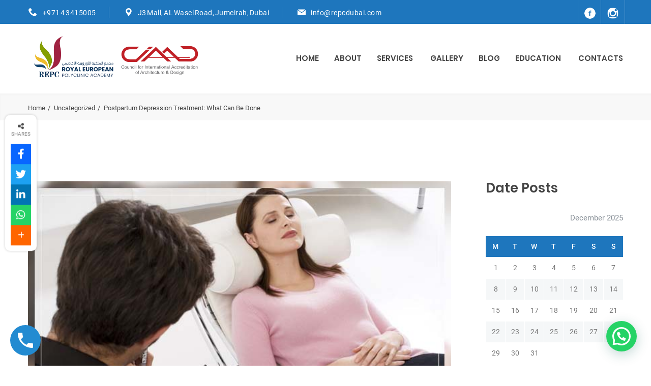

--- FILE ---
content_type: text/html; charset=UTF-8
request_url: https://www.repcdubai.com/postpartum-depression-treatment/
body_size: 26608
content:
<!DOCTYPE html>
<html lang="en-US" class="no-js no-svg7">
<head><style>img.lazy{min-height:1px}</style><link rel="preload" href="https://www.repcdubai.com/wp-content/plugins/w3-total-cache/pub/js/lazyload.min.js" as="script">
<meta charset="UTF-8">
<meta name="viewport" content="width=device-width, initial-scale=1">
<link rel="profile" href="//gmpg.org/xfn/11">
    <script>
        if ( top !== self && ['iPad', 'iPhone', 'iPod'].indexOf(navigator.platform) >= 0 ) top.location.replace( self.location.href );
    </script>
   <script type="text/javascript">
    (function(c,l,a,r,i,t,y){
        c[a]=c[a]||function(){(c[a].q=c[a].q||[]).push(arguments)};
        t=l.createElement(r);t.async=1;t.src="https://www.clarity.ms/tag/"+i;
        y=l.getElementsByTagName(r)[0];y.parentNode.insertBefore(t,y);
    })(window, document, "clarity", "script", "566n5oyqmv");
</script>
	<!-- Google Tag Manager -->
<script>(function(w,d,s,l,i){w[l]=w[l]||[];w[l].push({'gtm.start':
new Date().getTime(),event:'gtm.js'});var f=d.getElementsByTagName(s)[0],
j=d.createElement(s),dl=l!='dataLayer'?'&l='+l:'';j.async=true;j.src=
'https://www.googletagmanager.com/gtm.js?id='+i+dl;f.parentNode.insertBefore(j,f);
})(window,document,'script','dataLayer','GTM-NWTG49B');</script>
<!-- End Google Tag Manager -->
	<script>
function openNav() {
  document.getElementById("mySidenav").style.width = "300px";
  document.getElementById("mainmo").style.backgroundColor ="rgba(0,0,0,0.4)";
 
}

function closeNav() {
  document.getElementById("mySidenav").style.width = "0";
  //document.getElementById("mains").style.marginLeft= "0";
  document.getElementById("mainmo").style.backgroundColor ="white";
}
</script>
<script src=" https://www.repcdubai.com/wp-content/themes/medin/assets/js/jquery-latest.js"></script>

<script>(function(html){html.className = html.className.replace(/\bno-js\b/,'js')})(document.documentElement);</script>
<meta name='robots' content='index, follow, max-image-preview:large, max-snippet:-1, max-video-preview:-1' />

	<!-- This site is optimized with the Yoast SEO Premium plugin v18.9 (Yoast SEO v19.6.1) - https://yoast.com/wordpress/plugins/seo/ -->
	<title>Postpartum Depression Treatment: What Can Be Done - REPC</title>
	<meta name="description" content="This is a complete look into the major postpartum depression treatment options at your disposal which can provide effective solutions." />
	<link rel="canonical" href="https://www.repcdubai.com/postpartum-depression-treatment/" />
	<meta property="og:locale" content="en_US" />
	<meta property="og:type" content="article" />
	<meta property="og:title" content="Postpartum Depression Treatment: What Can Be Done" />
	<meta property="og:description" content="This is a complete look into the major postpartum depression treatment options at your disposal which can provide effective solutions." />
	<meta property="og:url" content="https://www.repcdubai.com/postpartum-depression-treatment/" />
	<meta property="og:site_name" content="REPC" />
	<meta property="article:publisher" content="https://www.facebook.com/royaleuropeanclinic/" />
	<meta property="article:published_time" content="2021-08-30T07:50:17+00:00" />
	<meta property="article:modified_time" content="2021-08-30T08:49:03+00:00" />
	<meta property="og:image" content="https://www.repcdubai.com/wp-content/uploads/2021/08/postpartum-depression-treatment-05.jpg" />
	<meta property="og:image:width" content="632" />
	<meta property="og:image:height" content="429" />
	<meta property="og:image:type" content="image/jpeg" />
	<meta name="author" content="Mehr Jan" />
	<meta name="twitter:card" content="summary_large_image" />
	<meta name="twitter:label1" content="Written by" />
	<meta name="twitter:data1" content="Mehr Jan" />
	<meta name="twitter:label2" content="Est. reading time" />
	<meta name="twitter:data2" content="8 minutes" />
	<script type="application/ld+json" class="yoast-schema-graph">{"@context":"https://schema.org","@graph":[{"@type":"Article","@id":"https://www.repcdubai.com/postpartum-depression-treatment/#article","isPartOf":{"@id":"https://www.repcdubai.com/postpartum-depression-treatment/"},"author":{"name":"Mehr Jan","@id":"https://www.repcdubai.com/#/schema/person/cdd2d01a66a88e3e16063443b055bc57"},"headline":"Postpartum Depression Treatment: What Can Be Done","datePublished":"2021-08-30T07:50:17+00:00","dateModified":"2021-08-30T08:49:03+00:00","mainEntityOfPage":{"@id":"https://www.repcdubai.com/postpartum-depression-treatment/"},"wordCount":1512,"commentCount":0,"publisher":{"@id":"https://www.repcdubai.com/#organization"},"image":{"@id":"https://www.repcdubai.com/postpartum-depression-treatment/#primaryimage"},"thumbnailUrl":"https://www.repcdubai.com/wp-content/uploads/2021/08/postpartum-depression-treatment-05.jpg","inLanguage":"en-US","potentialAction":[{"@type":"CommentAction","name":"Comment","target":["https://www.repcdubai.com/postpartum-depression-treatment/#respond"]}]},{"@type":["WebPage","MedicalWebPage"],"@id":"https://www.repcdubai.com/postpartum-depression-treatment/","url":"https://www.repcdubai.com/postpartum-depression-treatment/","name":"Postpartum Depression Treatment: What Can Be Done - REPC","isPartOf":{"@id":"https://www.repcdubai.com/#website"},"primaryImageOfPage":{"@id":"https://www.repcdubai.com/postpartum-depression-treatment/#primaryimage"},"image":{"@id":"https://www.repcdubai.com/postpartum-depression-treatment/#primaryimage"},"thumbnailUrl":"https://www.repcdubai.com/wp-content/uploads/2021/08/postpartum-depression-treatment-05.jpg","datePublished":"2021-08-30T07:50:17+00:00","dateModified":"2021-08-30T08:49:03+00:00","description":"This is a complete look into the major postpartum depression treatment options at your disposal which can provide effective solutions.","breadcrumb":{"@id":"https://www.repcdubai.com/postpartum-depression-treatment/#breadcrumb"},"inLanguage":"en-US","potentialAction":[{"@type":"ReadAction","target":["https://www.repcdubai.com/postpartum-depression-treatment/"]}]},{"@type":"ImageObject","inLanguage":"en-US","@id":"https://www.repcdubai.com/postpartum-depression-treatment/#primaryimage","url":"https://www.repcdubai.com/wp-content/uploads/2021/08/postpartum-depression-treatment-05.jpg","contentUrl":"https://www.repcdubai.com/wp-content/uploads/2021/08/postpartum-depression-treatment-05.jpg","width":632,"height":429,"caption":"postpartum depression treatment that works"},{"@type":"BreadcrumbList","@id":"https://www.repcdubai.com/postpartum-depression-treatment/#breadcrumb","itemListElement":[{"@type":"ListItem","position":1,"name":"Home","item":"https://www.repcdubai.com/"},{"@type":"ListItem","position":2,"name":"Postpartum Depression Treatment: What Can Be Done"}]},{"@type":"WebSite","@id":"https://www.repcdubai.com/#website","url":"https://www.repcdubai.com/","name":"REPC","description":"Specialized Care For Your Loved Ones!","publisher":{"@id":"https://www.repcdubai.com/#organization"},"potentialAction":[{"@type":"SearchAction","target":{"@type":"EntryPoint","urlTemplate":"https://www.repcdubai.com/?s={search_term_string}"},"query-input":"required name=search_term_string"}],"inLanguage":"en-US"},{"@type":"Organization","@id":"https://www.repcdubai.com/#organization","name":"REPC","url":"https://www.repcdubai.com/","sameAs":["https://www.instagram.com/repc.dubai/","https://www.facebook.com/royaleuropeanclinic/"],"logo":{"@type":"ImageObject","inLanguage":"en-US","@id":"https://www.repcdubai.com/#/schema/logo/image/","url":"https://www.repcdubai.com/wp-content/uploads/2021/01/REPC-logo.jpg","contentUrl":"https://www.repcdubai.com/wp-content/uploads/2021/01/REPC-logo.jpg","width":188,"height":169,"caption":"REPC"},"image":{"@id":"https://www.repcdubai.com/#/schema/logo/image/"}},{"@type":"Person","@id":"https://www.repcdubai.com/#/schema/person/cdd2d01a66a88e3e16063443b055bc57","name":"Mehr Jan","image":{"@type":"ImageObject","inLanguage":"en-US","@id":"https://www.repcdubai.com/#/schema/person/image/","url":"https://secure.gravatar.com/avatar/5fe9ab379a095414495af3711c85b8c1?s=96&d=mm&r=g","contentUrl":"https://secure.gravatar.com/avatar/5fe9ab379a095414495af3711c85b8c1?s=96&d=mm&r=g","caption":"Mehr Jan"},"url":"https://www.repcdubai.com/author/mehr/"}]}</script>
	<!-- / Yoast SEO Premium plugin. -->


<link rel='dns-prefetch' href='//www.google.com' />
<link rel='dns-prefetch' href='//use.fontawesome.com' />
<link rel="alternate" type="application/rss+xml" title="REPC &raquo; Feed" href="https://www.repcdubai.com/feed/" />
<link rel="alternate" type="application/rss+xml" title="REPC &raquo; Comments Feed" href="https://www.repcdubai.com/comments/feed/" />
<link rel="alternate" type="application/rss+xml" title="REPC &raquo; Postpartum Depression Treatment: What Can Be Done Comments Feed" href="https://www.repcdubai.com/postpartum-depression-treatment/feed/" />
<script type="text/javascript">
/* <![CDATA[ */
window._wpemojiSettings = {"baseUrl":"https:\/\/s.w.org\/images\/core\/emoji\/14.0.0\/72x72\/","ext":".png","svgUrl":"https:\/\/s.w.org\/images\/core\/emoji\/14.0.0\/svg\/","svgExt":".svg","source":{"concatemoji":"https:\/\/www.repcdubai.com\/wp-includes\/js\/wp-emoji-release.min.js?ver=6.4.7"}};
/*! This file is auto-generated */
!function(i,n){var o,s,e;function c(e){try{var t={supportTests:e,timestamp:(new Date).valueOf()};sessionStorage.setItem(o,JSON.stringify(t))}catch(e){}}function p(e,t,n){e.clearRect(0,0,e.canvas.width,e.canvas.height),e.fillText(t,0,0);var t=new Uint32Array(e.getImageData(0,0,e.canvas.width,e.canvas.height).data),r=(e.clearRect(0,0,e.canvas.width,e.canvas.height),e.fillText(n,0,0),new Uint32Array(e.getImageData(0,0,e.canvas.width,e.canvas.height).data));return t.every(function(e,t){return e===r[t]})}function u(e,t,n){switch(t){case"flag":return n(e,"\ud83c\udff3\ufe0f\u200d\u26a7\ufe0f","\ud83c\udff3\ufe0f\u200b\u26a7\ufe0f")?!1:!n(e,"\ud83c\uddfa\ud83c\uddf3","\ud83c\uddfa\u200b\ud83c\uddf3")&&!n(e,"\ud83c\udff4\udb40\udc67\udb40\udc62\udb40\udc65\udb40\udc6e\udb40\udc67\udb40\udc7f","\ud83c\udff4\u200b\udb40\udc67\u200b\udb40\udc62\u200b\udb40\udc65\u200b\udb40\udc6e\u200b\udb40\udc67\u200b\udb40\udc7f");case"emoji":return!n(e,"\ud83e\udef1\ud83c\udffb\u200d\ud83e\udef2\ud83c\udfff","\ud83e\udef1\ud83c\udffb\u200b\ud83e\udef2\ud83c\udfff")}return!1}function f(e,t,n){var r="undefined"!=typeof WorkerGlobalScope&&self instanceof WorkerGlobalScope?new OffscreenCanvas(300,150):i.createElement("canvas"),a=r.getContext("2d",{willReadFrequently:!0}),o=(a.textBaseline="top",a.font="600 32px Arial",{});return e.forEach(function(e){o[e]=t(a,e,n)}),o}function t(e){var t=i.createElement("script");t.src=e,t.defer=!0,i.head.appendChild(t)}"undefined"!=typeof Promise&&(o="wpEmojiSettingsSupports",s=["flag","emoji"],n.supports={everything:!0,everythingExceptFlag:!0},e=new Promise(function(e){i.addEventListener("DOMContentLoaded",e,{once:!0})}),new Promise(function(t){var n=function(){try{var e=JSON.parse(sessionStorage.getItem(o));if("object"==typeof e&&"number"==typeof e.timestamp&&(new Date).valueOf()<e.timestamp+604800&&"object"==typeof e.supportTests)return e.supportTests}catch(e){}return null}();if(!n){if("undefined"!=typeof Worker&&"undefined"!=typeof OffscreenCanvas&&"undefined"!=typeof URL&&URL.createObjectURL&&"undefined"!=typeof Blob)try{var e="postMessage("+f.toString()+"("+[JSON.stringify(s),u.toString(),p.toString()].join(",")+"));",r=new Blob([e],{type:"text/javascript"}),a=new Worker(URL.createObjectURL(r),{name:"wpTestEmojiSupports"});return void(a.onmessage=function(e){c(n=e.data),a.terminate(),t(n)})}catch(e){}c(n=f(s,u,p))}t(n)}).then(function(e){for(var t in e)n.supports[t]=e[t],n.supports.everything=n.supports.everything&&n.supports[t],"flag"!==t&&(n.supports.everythingExceptFlag=n.supports.everythingExceptFlag&&n.supports[t]);n.supports.everythingExceptFlag=n.supports.everythingExceptFlag&&!n.supports.flag,n.DOMReady=!1,n.readyCallback=function(){n.DOMReady=!0}}).then(function(){return e}).then(function(){var e;n.supports.everything||(n.readyCallback(),(e=n.source||{}).concatemoji?t(e.concatemoji):e.wpemoji&&e.twemoji&&(t(e.twemoji),t(e.wpemoji)))}))}((window,document),window._wpemojiSettings);
/* ]]> */
</script>
<link rel="stylesheet" href="https://www.repcdubai.com/?w3tc_minify=4b06f.css" media="all" />

<style id='wp-emoji-styles-inline-css' type='text/css'>

	img.wp-smiley, img.emoji {
		display: inline !important;
		border: none !important;
		box-shadow: none !important;
		height: 1em !important;
		width: 1em !important;
		margin: 0 0.07em !important;
		vertical-align: -0.1em !important;
		background: none !important;
		padding: 0 !important;
	}
</style>
<link rel="stylesheet" href="https://www.repcdubai.com/?w3tc_minify=a5ff7.css" media="all" />

<style id='wp-block-library-theme-inline-css' type='text/css'>
.wp-block-audio figcaption{color:#555;font-size:13px;text-align:center}.is-dark-theme .wp-block-audio figcaption{color:hsla(0,0%,100%,.65)}.wp-block-audio{margin:0 0 1em}.wp-block-code{border:1px solid #ccc;border-radius:4px;font-family:Menlo,Consolas,monaco,monospace;padding:.8em 1em}.wp-block-embed figcaption{color:#555;font-size:13px;text-align:center}.is-dark-theme .wp-block-embed figcaption{color:hsla(0,0%,100%,.65)}.wp-block-embed{margin:0 0 1em}.blocks-gallery-caption{color:#555;font-size:13px;text-align:center}.is-dark-theme .blocks-gallery-caption{color:hsla(0,0%,100%,.65)}.wp-block-image figcaption{color:#555;font-size:13px;text-align:center}.is-dark-theme .wp-block-image figcaption{color:hsla(0,0%,100%,.65)}.wp-block-image{margin:0 0 1em}.wp-block-pullquote{border-bottom:4px solid;border-top:4px solid;color:currentColor;margin-bottom:1.75em}.wp-block-pullquote cite,.wp-block-pullquote footer,.wp-block-pullquote__citation{color:currentColor;font-size:.8125em;font-style:normal;text-transform:uppercase}.wp-block-quote{border-left:.25em solid;margin:0 0 1.75em;padding-left:1em}.wp-block-quote cite,.wp-block-quote footer{color:currentColor;font-size:.8125em;font-style:normal;position:relative}.wp-block-quote.has-text-align-right{border-left:none;border-right:.25em solid;padding-left:0;padding-right:1em}.wp-block-quote.has-text-align-center{border:none;padding-left:0}.wp-block-quote.is-large,.wp-block-quote.is-style-large,.wp-block-quote.is-style-plain{border:none}.wp-block-search .wp-block-search__label{font-weight:700}.wp-block-search__button{border:1px solid #ccc;padding:.375em .625em}:where(.wp-block-group.has-background){padding:1.25em 2.375em}.wp-block-separator.has-css-opacity{opacity:.4}.wp-block-separator{border:none;border-bottom:2px solid;margin-left:auto;margin-right:auto}.wp-block-separator.has-alpha-channel-opacity{opacity:1}.wp-block-separator:not(.is-style-wide):not(.is-style-dots){width:100px}.wp-block-separator.has-background:not(.is-style-dots){border-bottom:none;height:1px}.wp-block-separator.has-background:not(.is-style-wide):not(.is-style-dots){height:2px}.wp-block-table{margin:0 0 1em}.wp-block-table td,.wp-block-table th{word-break:normal}.wp-block-table figcaption{color:#555;font-size:13px;text-align:center}.is-dark-theme .wp-block-table figcaption{color:hsla(0,0%,100%,.65)}.wp-block-video figcaption{color:#555;font-size:13px;text-align:center}.is-dark-theme .wp-block-video figcaption{color:hsla(0,0%,100%,.65)}.wp-block-video{margin:0 0 1em}.wp-block-template-part.has-background{margin-bottom:0;margin-top:0;padding:1.25em 2.375em}
</style>
<link rel="stylesheet" href="https://www.repcdubai.com/?w3tc_minify=ccaf4.css" media="all" />

<style id='joinchat-button-style-inline-css' type='text/css'>
.wp-block-joinchat-button{border:none!important;text-align:center}.wp-block-joinchat-button figure{display:table;margin:0 auto;padding:0}.wp-block-joinchat-button figcaption{font:normal normal 400 .6em/2em var(--wp--preset--font-family--system-font,sans-serif);margin:0;padding:0}.wp-block-joinchat-button .joinchat-button__qr{background-color:#fff;border:6px solid #25d366;border-radius:30px;box-sizing:content-box;display:block;height:200px;margin:auto;overflow:hidden;padding:10px;width:200px}.wp-block-joinchat-button .joinchat-button__qr canvas,.wp-block-joinchat-button .joinchat-button__qr img{display:block;margin:auto}.wp-block-joinchat-button .joinchat-button__link{align-items:center;background-color:#25d366;border:6px solid #25d366;border-radius:30px;display:inline-flex;flex-flow:row nowrap;justify-content:center;line-height:1.25em;margin:0 auto;text-decoration:none}.wp-block-joinchat-button .joinchat-button__link:before{background:transparent var(--joinchat-ico) no-repeat center;background-size:100%;content:"";display:block;height:1.5em;margin:-.75em .75em -.75em 0;width:1.5em}.wp-block-joinchat-button figure+.joinchat-button__link{margin-top:10px}@media (orientation:landscape)and (min-height:481px),(orientation:portrait)and (min-width:481px){.wp-block-joinchat-button.joinchat-button--qr-only figure+.joinchat-button__link{display:none}}@media (max-width:480px),(orientation:landscape)and (max-height:480px){.wp-block-joinchat-button figure{display:none}}

</style>
<style id='classic-theme-styles-inline-css' type='text/css'>
/*! This file is auto-generated */
.wp-block-button__link{color:#fff;background-color:#32373c;border-radius:9999px;box-shadow:none;text-decoration:none;padding:calc(.667em + 2px) calc(1.333em + 2px);font-size:1.125em}.wp-block-file__button{background:#32373c;color:#fff;text-decoration:none}
</style>
<style id='global-styles-inline-css' type='text/css'>
body{--wp--preset--color--black: #000000;--wp--preset--color--cyan-bluish-gray: #abb8c3;--wp--preset--color--white: #ffffff;--wp--preset--color--pale-pink: #f78da7;--wp--preset--color--vivid-red: #cf2e2e;--wp--preset--color--luminous-vivid-orange: #ff6900;--wp--preset--color--luminous-vivid-amber: #fcb900;--wp--preset--color--light-green-cyan: #7bdcb5;--wp--preset--color--vivid-green-cyan: #00d084;--wp--preset--color--pale-cyan-blue: #8ed1fc;--wp--preset--color--vivid-cyan-blue: #0693e3;--wp--preset--color--vivid-purple: #9b51e0;--wp--preset--color--dentco: #1e76bd;--wp--preset--color--surgery: #49b0c1;--wp--preset--color--clinic: #f59c00;--wp--preset--gradient--vivid-cyan-blue-to-vivid-purple: linear-gradient(135deg,rgba(6,147,227,1) 0%,rgb(155,81,224) 100%);--wp--preset--gradient--light-green-cyan-to-vivid-green-cyan: linear-gradient(135deg,rgb(122,220,180) 0%,rgb(0,208,130) 100%);--wp--preset--gradient--luminous-vivid-amber-to-luminous-vivid-orange: linear-gradient(135deg,rgba(252,185,0,1) 0%,rgba(255,105,0,1) 100%);--wp--preset--gradient--luminous-vivid-orange-to-vivid-red: linear-gradient(135deg,rgba(255,105,0,1) 0%,rgb(207,46,46) 100%);--wp--preset--gradient--very-light-gray-to-cyan-bluish-gray: linear-gradient(135deg,rgb(238,238,238) 0%,rgb(169,184,195) 100%);--wp--preset--gradient--cool-to-warm-spectrum: linear-gradient(135deg,rgb(74,234,220) 0%,rgb(151,120,209) 20%,rgb(207,42,186) 40%,rgb(238,44,130) 60%,rgb(251,105,98) 80%,rgb(254,248,76) 100%);--wp--preset--gradient--blush-light-purple: linear-gradient(135deg,rgb(255,206,236) 0%,rgb(152,150,240) 100%);--wp--preset--gradient--blush-bordeaux: linear-gradient(135deg,rgb(254,205,165) 0%,rgb(254,45,45) 50%,rgb(107,0,62) 100%);--wp--preset--gradient--luminous-dusk: linear-gradient(135deg,rgb(255,203,112) 0%,rgb(199,81,192) 50%,rgb(65,88,208) 100%);--wp--preset--gradient--pale-ocean: linear-gradient(135deg,rgb(255,245,203) 0%,rgb(182,227,212) 50%,rgb(51,167,181) 100%);--wp--preset--gradient--electric-grass: linear-gradient(135deg,rgb(202,248,128) 0%,rgb(113,206,126) 100%);--wp--preset--gradient--midnight: linear-gradient(135deg,rgb(2,3,129) 0%,rgb(40,116,252) 100%);--wp--preset--font-size--small: 19.5px;--wp--preset--font-size--medium: 20px;--wp--preset--font-size--large: 36.5px;--wp--preset--font-size--x-large: 42px;--wp--preset--font-size--normal: 22px;--wp--preset--font-size--huge: 49.5px;--wp--preset--spacing--20: 0.44rem;--wp--preset--spacing--30: 0.67rem;--wp--preset--spacing--40: 1rem;--wp--preset--spacing--50: 1.5rem;--wp--preset--spacing--60: 2.25rem;--wp--preset--spacing--70: 3.38rem;--wp--preset--spacing--80: 5.06rem;--wp--preset--shadow--natural: 6px 6px 9px rgba(0, 0, 0, 0.2);--wp--preset--shadow--deep: 12px 12px 50px rgba(0, 0, 0, 0.4);--wp--preset--shadow--sharp: 6px 6px 0px rgba(0, 0, 0, 0.2);--wp--preset--shadow--outlined: 6px 6px 0px -3px rgba(255, 255, 255, 1), 6px 6px rgba(0, 0, 0, 1);--wp--preset--shadow--crisp: 6px 6px 0px rgba(0, 0, 0, 1);}:where(.is-layout-flex){gap: 0.5em;}:where(.is-layout-grid){gap: 0.5em;}body .is-layout-flow > .alignleft{float: left;margin-inline-start: 0;margin-inline-end: 2em;}body .is-layout-flow > .alignright{float: right;margin-inline-start: 2em;margin-inline-end: 0;}body .is-layout-flow > .aligncenter{margin-left: auto !important;margin-right: auto !important;}body .is-layout-constrained > .alignleft{float: left;margin-inline-start: 0;margin-inline-end: 2em;}body .is-layout-constrained > .alignright{float: right;margin-inline-start: 2em;margin-inline-end: 0;}body .is-layout-constrained > .aligncenter{margin-left: auto !important;margin-right: auto !important;}body .is-layout-constrained > :where(:not(.alignleft):not(.alignright):not(.alignfull)){max-width: var(--wp--style--global--content-size);margin-left: auto !important;margin-right: auto !important;}body .is-layout-constrained > .alignwide{max-width: var(--wp--style--global--wide-size);}body .is-layout-flex{display: flex;}body .is-layout-flex{flex-wrap: wrap;align-items: center;}body .is-layout-flex > *{margin: 0;}body .is-layout-grid{display: grid;}body .is-layout-grid > *{margin: 0;}:where(.wp-block-columns.is-layout-flex){gap: 2em;}:where(.wp-block-columns.is-layout-grid){gap: 2em;}:where(.wp-block-post-template.is-layout-flex){gap: 1.25em;}:where(.wp-block-post-template.is-layout-grid){gap: 1.25em;}.has-black-color{color: var(--wp--preset--color--black) !important;}.has-cyan-bluish-gray-color{color: var(--wp--preset--color--cyan-bluish-gray) !important;}.has-white-color{color: var(--wp--preset--color--white) !important;}.has-pale-pink-color{color: var(--wp--preset--color--pale-pink) !important;}.has-vivid-red-color{color: var(--wp--preset--color--vivid-red) !important;}.has-luminous-vivid-orange-color{color: var(--wp--preset--color--luminous-vivid-orange) !important;}.has-luminous-vivid-amber-color{color: var(--wp--preset--color--luminous-vivid-amber) !important;}.has-light-green-cyan-color{color: var(--wp--preset--color--light-green-cyan) !important;}.has-vivid-green-cyan-color{color: var(--wp--preset--color--vivid-green-cyan) !important;}.has-pale-cyan-blue-color{color: var(--wp--preset--color--pale-cyan-blue) !important;}.has-vivid-cyan-blue-color{color: var(--wp--preset--color--vivid-cyan-blue) !important;}.has-vivid-purple-color{color: var(--wp--preset--color--vivid-purple) !important;}.has-black-background-color{background-color: var(--wp--preset--color--black) !important;}.has-cyan-bluish-gray-background-color{background-color: var(--wp--preset--color--cyan-bluish-gray) !important;}.has-white-background-color{background-color: var(--wp--preset--color--white) !important;}.has-pale-pink-background-color{background-color: var(--wp--preset--color--pale-pink) !important;}.has-vivid-red-background-color{background-color: var(--wp--preset--color--vivid-red) !important;}.has-luminous-vivid-orange-background-color{background-color: var(--wp--preset--color--luminous-vivid-orange) !important;}.has-luminous-vivid-amber-background-color{background-color: var(--wp--preset--color--luminous-vivid-amber) !important;}.has-light-green-cyan-background-color{background-color: var(--wp--preset--color--light-green-cyan) !important;}.has-vivid-green-cyan-background-color{background-color: var(--wp--preset--color--vivid-green-cyan) !important;}.has-pale-cyan-blue-background-color{background-color: var(--wp--preset--color--pale-cyan-blue) !important;}.has-vivid-cyan-blue-background-color{background-color: var(--wp--preset--color--vivid-cyan-blue) !important;}.has-vivid-purple-background-color{background-color: var(--wp--preset--color--vivid-purple) !important;}.has-black-border-color{border-color: var(--wp--preset--color--black) !important;}.has-cyan-bluish-gray-border-color{border-color: var(--wp--preset--color--cyan-bluish-gray) !important;}.has-white-border-color{border-color: var(--wp--preset--color--white) !important;}.has-pale-pink-border-color{border-color: var(--wp--preset--color--pale-pink) !important;}.has-vivid-red-border-color{border-color: var(--wp--preset--color--vivid-red) !important;}.has-luminous-vivid-orange-border-color{border-color: var(--wp--preset--color--luminous-vivid-orange) !important;}.has-luminous-vivid-amber-border-color{border-color: var(--wp--preset--color--luminous-vivid-amber) !important;}.has-light-green-cyan-border-color{border-color: var(--wp--preset--color--light-green-cyan) !important;}.has-vivid-green-cyan-border-color{border-color: var(--wp--preset--color--vivid-green-cyan) !important;}.has-pale-cyan-blue-border-color{border-color: var(--wp--preset--color--pale-cyan-blue) !important;}.has-vivid-cyan-blue-border-color{border-color: var(--wp--preset--color--vivid-cyan-blue) !important;}.has-vivid-purple-border-color{border-color: var(--wp--preset--color--vivid-purple) !important;}.has-vivid-cyan-blue-to-vivid-purple-gradient-background{background: var(--wp--preset--gradient--vivid-cyan-blue-to-vivid-purple) !important;}.has-light-green-cyan-to-vivid-green-cyan-gradient-background{background: var(--wp--preset--gradient--light-green-cyan-to-vivid-green-cyan) !important;}.has-luminous-vivid-amber-to-luminous-vivid-orange-gradient-background{background: var(--wp--preset--gradient--luminous-vivid-amber-to-luminous-vivid-orange) !important;}.has-luminous-vivid-orange-to-vivid-red-gradient-background{background: var(--wp--preset--gradient--luminous-vivid-orange-to-vivid-red) !important;}.has-very-light-gray-to-cyan-bluish-gray-gradient-background{background: var(--wp--preset--gradient--very-light-gray-to-cyan-bluish-gray) !important;}.has-cool-to-warm-spectrum-gradient-background{background: var(--wp--preset--gradient--cool-to-warm-spectrum) !important;}.has-blush-light-purple-gradient-background{background: var(--wp--preset--gradient--blush-light-purple) !important;}.has-blush-bordeaux-gradient-background{background: var(--wp--preset--gradient--blush-bordeaux) !important;}.has-luminous-dusk-gradient-background{background: var(--wp--preset--gradient--luminous-dusk) !important;}.has-pale-ocean-gradient-background{background: var(--wp--preset--gradient--pale-ocean) !important;}.has-electric-grass-gradient-background{background: var(--wp--preset--gradient--electric-grass) !important;}.has-midnight-gradient-background{background: var(--wp--preset--gradient--midnight) !important;}.has-small-font-size{font-size: var(--wp--preset--font-size--small) !important;}.has-medium-font-size{font-size: var(--wp--preset--font-size--medium) !important;}.has-large-font-size{font-size: var(--wp--preset--font-size--large) !important;}.has-x-large-font-size{font-size: var(--wp--preset--font-size--x-large) !important;}
.wp-block-navigation a:where(:not(.wp-element-button)){color: inherit;}
:where(.wp-block-post-template.is-layout-flex){gap: 1.25em;}:where(.wp-block-post-template.is-layout-grid){gap: 1.25em;}
:where(.wp-block-columns.is-layout-flex){gap: 2em;}:where(.wp-block-columns.is-layout-grid){gap: 2em;}
.wp-block-pullquote{font-size: 1.5em;line-height: 1.6;}
</style>
<link rel="stylesheet" href="https://www.repcdubai.com/?w3tc_minify=f51bb.css" media="all" />



<link rel="stylesheet" href="https://use.fontawesome.com/releases/v6.4.2/css/all.css?ver=7.6">
<link rel="stylesheet" href="https://www.repcdubai.com/?w3tc_minify=cc184.css" media="all" />


<!--[if lt IE 9]>
<link rel="stylesheet" href="https://www.repcdubai.com/wp-content/themes/medin?ver=1.0">
<![endif]-->


















<script  defer src="https://www.google.com/recaptcha/api.js?onload=c4wp_loadrecaptcha&amp;render=explicit&amp;hl=en&amp;ver=1.0.0" id="c4wp_google_recaptcha-js"></script>
<script type="text/javascript" id="c4wp-recaptcha-js-extra">
/* <![CDATA[ */
var C4WP = {"recaptcha_site_key":"6LdBFNAdAAAAAAkYqZTt04kh4G-yjv7yRKsNvu-p","recaptcha_size":"normal","recaptcha_theme":"light","recaptcha_type":"image"};
/* ]]> */
</script>

<link rel="https://api.w.org/" href="https://www.repcdubai.com/wp-json/" /><link rel="alternate" type="application/json" href="https://www.repcdubai.com/wp-json/wp/v2/posts/7871" /><link rel="EditURI" type="application/rsd+xml" title="RSD" href="https://www.repcdubai.com/xmlrpc.php?rsd" />
<meta name="generator" content="WordPress 6.4.7" />
<link rel='shortlink' href='https://www.repcdubai.com/?p=7871' />
<link rel="alternate" type="application/json+oembed" href="https://www.repcdubai.com/wp-json/oembed/1.0/embed?url=https%3A%2F%2Fwww.repcdubai.com%2Fpostpartum-depression-treatment%2F" />
<link rel="alternate" type="text/xml+oembed" href="https://www.repcdubai.com/wp-json/oembed/1.0/embed?url=https%3A%2F%2Fwww.repcdubai.com%2Fpostpartum-depression-treatment%2F&#038;format=xml" />
<meta name="generator" content="Powered by Visual Composer Website Builder - fast and easy-to-use drag and drop visual editor for WordPress."/><noscript><style>.vce-row-container .vcv-lozad {display: none}</style></noscript><!-- This website uses the WP Call Button plugin to generate more leads. --><style type="text/css">.wp-call-button{display: block; position: fixed; text-decoration: none; z-index: 9999999999;width: 60px; height: 60px; border-radius: 50%;/*transform: scale(0.8);*/  left: 20px;  bottom: 20px; background: url( [data-uri] ) center/30px 30px no-repeat #238bd1 !important;}</style><!-- Google Tag Manager -->
<script>(function(w,d,s,l,i){w[l]=w[l]||[];w[l].push({'gtm.start':
new Date().getTime(),event:'gtm.js'});var f=d.getElementsByTagName(s)[0],
j=d.createElement(s),dl=l!='dataLayer'?'&l='+l:'';j.async=true;j.src=
'https://www.googletagmanager.com/gtm.js?id='+i+dl;f.parentNode.insertBefore(j,f);
})(window,document,'script','dataLayer','GTM-NWTG49B');</script>
<!-- End Google Tag Manager -->
<link rel="pingback" href="https://www.repcdubai.com/xmlrpc.php">
<meta name="generator" content="Elementor 3.17.3; features: e_dom_optimization, e_optimized_assets_loading, e_optimized_css_loading, e_font_icon_svg, additional_custom_breakpoints, block_editor_assets_optimize, e_image_loading_optimization; settings: css_print_method-external, google_font-enabled, font_display-swap">
<meta name="generator" content="Powered by WPBakery Page Builder - drag and drop page builder for WordPress."/>
<style type="text/css">.broken_link, a.broken_link {
	text-decoration: line-through;
}</style><link rel="icon" href="https://www.repcdubai.com/wp-content/uploads/2020/12/cropped-favicon-1-32x32.jpg" sizes="32x32" />
<link rel="icon" href="https://www.repcdubai.com/wp-content/uploads/2020/12/cropped-favicon-1-192x192.jpg" sizes="192x192" />
<link rel="apple-touch-icon" href="https://www.repcdubai.com/wp-content/uploads/2020/12/cropped-favicon-1-180x180.jpg" />
<meta name="msapplication-TileImage" content="https://www.repcdubai.com/wp-content/uploads/2020/12/cropped-favicon-1-270x270.jpg" />
		<style type="text/css" id="wp-custom-css">
			div#csbtn .ch, div#csbtn .tt {
    margin-top: 0px;
}
.single-team img {
    width: 100%!important;
    object-fit: contain;
    height: 300px!important;
    border-radius: 0px!important;
}



	#main .tt-shortcode_vc_clmn.col-md {
    display:none
}


.side-logo .custom-logo-link img {
    max-height: 75px!important;
}
.blog .wp-socializer.wpsr-sharebar.wpsr-sb-vl.wpsr-sb-vl-wleft.wpsr-sb-vl-move.wpsr-sb-simple {
    display: none;
}
div#navbarNavDropdown {
    max-height: 100%!important;
}
.sidenav {
    padding-top: 26%;
}
ul.ser-category {
    height: 180px;
    overflow-y: scroll;
}
.custom-logo-link img {
    display: inline-block;
    max-height: 95px!important;
    width: auto;
}
.rs_inner_block.contact-box.contact-box-1 {
    display: none;
}
ul.ser-category::-webkit-scrollbar-track-piece {
    background-color: #fafafa;
    border-radius: 3px;
    border-top: 1px solid #cbd3df;
}
ul.ser-category::-webkit-scrollbar-thumb {
    background-color: #c1c1c1;
    border-radius: 3px;
}
ul.ser-category::-webkit-scrollbar {
    width: 3px;
    height: 5px;
    border-radius: 3px;
}
.card-img {
    overflow: hidden;
}
body .quickLinks-wrap .contact7__custom-form .input-group .form-control
{
padding-left: 7px !important;
}
a.rmore {
    color: #1e76bd;
    margin: 10px 0;
    display: block;
    font-weight: 600;
}
#mySidenav a.btnLiveChat {
    font-weight: 600;
    color: #1e76bd;
}
.product-title h2 {
    color: #000;
    border-left: 5px solid #1b6aaa;
    padding: 5px 10px;
    font-size: 24px;
}
.ser-details .card img {
    width: 100%!important;
    object-fit: cover;
    height: 255px!important;
}
.ser-details .card-body {
    min-height: 238px;
}
ul.ser-category li a {
    color: #444444;
    font-weight: 500;
    font-size: 19px;
    line-height: 1.8;
}
.ser-details .card-body {
    border: 1px solid #dae8f3;
    padding: 40px 15px 30px;
    background: #1b6aaa05;
}
.ser-details .card-body {
    border: 1px solid #dae8f3;
    padding: 40px 30px 30px;
    background: #1b6aaa05;
}
ul.ser-category li a:hover {
    text-decoration: none;
    color: #1b6aaa;
}
.ser-details .card img {
    transition: 1s;
    transform: scale(1);
    border-radius: 4px 4px 0 0;
}
.ser-details .card {
    overflow: hidden;
}
.ser-details .card img:hover {
    transform: scale(1.2);
}

ul.ser-category {
    padding: 15px;
}
ul.ser-category li {
    list-style: none;
}
.main_gall img {
    height: 150px;
    object-fit: cover;
}
.main_gall .row.no-gutters.mx-lg-15 {
    margin: 0!important;
}

.quickLinks.closed .quickLinks-open{
	top:110px;
}

footer#colophon ul.sub-menu, div#menu-item-179, div#menu-item-181, div#menu-item-180, .h-decor  {
    display: none;
}
.home_gall .gallery-popover-link img {
    transition: opacity .75s;
    max-width: none;
    width: 100%;
    min-height: 261px;
    object-fit: cover;
}
ul.numbered-list-lg h2 {
    margin-bottom: 20px!important;
    margin: 0;
    padding: 0!important;
    vertical-align: top;
    line-height: .7!important;
}
footer#colophon {
    /* background: #1b6aaa; */
    background: #165e98 url(https://www.dramalqedrah-mc.com/wp-content/uploads/2021/02/bg-11.png?id=4982) !important;
    background-size: cover;
}
.footer-bottom {
    background: #145284;
}
footer#colophon li a {
    line-height: 2;
    background: transparent;
    color: #dedede!important;
    text-decoration: none;
    font-size: 16px;
    border: 0px;
    margin: 0;
    padding: 0;
    width: auto;
    height: auto;
}
footer#colophon h4, footer#colophon h3 {
    color: #fff;
    line-height: 24px;
    font-weight: 600;
    font-size: 18px;
}
ul.opening-hours-wid {
    padding: 0;
    margin: 0 0 15px;
}
ul.opening-hours-wid li {
    padding: 0;
    list-style: none;
    display: flex;
    width: 100%;
    margin: 0 0 12px 0;
    justify-content: space-between;
    font-size: 16px;
}
span.opening-hours-icon {
    margin-right: 5px;
}
ul.opening-hours-wid li {
    color: #dedede;
}
footer#colophon li {
    list-style: none;
}
footer#colophon ul {
    padding: 0;
}
.tt-single-post  a {
    color: #1e76bd;
    text-decoration: underline!important;
}
.layout_dentco.medin-theme-set .entry-content a.btn.btn-hover-fill:hover {
    color: #1b6aaa!important;
}
.page-template .tt-shortcode_vc_clmn.col-md-8.col-lg-9.mt-4.mt-md-0 img {
    max-height: 470px;
    width: 100%;
    object-fit: cover;
	border-radius:4px;
}
.page-template .tt-shortcode_vc_clmn.col-md-8.col-lg-9.mt-4.mt-md-0 h2 {
    padding: 20px 0;
    line-height: 1.3!important;
    display: block;
}
.page-template .tt-shortcode_vc_clmn.col-md-8.col-lg-9.mt-4.mt-md-0 a {
    color: #1e76bd;
  
}
h2 {
    padding: 20px 0;
}
.single-post .btn-primary {
    color: #1b6aaa !important;
}
.tt-reset-tag-p.service-card-photo img {
    height: 250px;
    object-fit: cover;
}
div#submenu1 a {
    padding: 15px 50px;
}
div#submenu1 li {
    padding: 0;
}
.tlp-team .round-img img {
    -webkit-border-radius: 50%;
    -moz-border-radius: 50%;
    border-radius: 50%;
    margin: auto;
    width: 200px;
    height: 250px;
    object-fit: cover;
}
	@media (min-width: 1024px){
	.btco-hover-menu .collapse ul ul ul {
		top: 0px!important;
		left: 100%!important;
		background:#fff!important;
	   border-top:3px solid #1e76bd;
	}
		.header .navbar-nav svg.icon{
       
        right: 0;
        top: 17px;
        width: auto;
        right: 14px!important;
        font-size: 12px;
    }

	
	.btco-hover-menu .collapse ul ul li:nth-of-type(5) svg.icon {
		right:29px!important;
	}
	}
	@media (max-width: 767px){
		.main_gall img {
    height: 70px;
    object-fit: cover;
}
		.home_gall .gallery-popover-link img {
    
 
    min-height: 100px;
 
}
.footer>.container>.row>.footer-col1 {
    padding-top: 0;
}
		.col-lg.ml-auto.header-nav-wrap {
    position: absolute;
    right: -2px;
    top: 20px;
}
}

a br{
	display:none;
}

#mainSlider .slide-btn{
	display:block !important;
}

.container-fluid .service-card{
	padding:0px
}

.container-fluid .service-card img{
	min-height:195px
}

.icn-text p{
	margin-top:0px;
}

.vc_icon_element-size-xs{
	border:0px !important;
}

.slideNumerOne{
	margin-top:30% !important;
}

h1.elementor-heading-title.elementor-size-default{
	padding:0px
}

@media(max-width:768px){
	h1.elementor-heading-title.elementor-size-default{
		font-size:30px !important
	}
		h2.elementor-heading-title.elementor-size-default{
		font-size:20px !important
	}
	
		h2.elementor-heading-title.elementor-size-default.mt-4{
		font-size:30px !important
	}
}
		</style>
		<noscript><style> .wpb_animate_when_almost_visible { opacity: 1; }</style></noscript><!--mv_1.7.3-->

</head>
<body class="post-template-default single single-post postid-7871 single-format-standard wp-custom-logo wp-embed-responsive vcwb group-blog has-sidebar medin-theme-set layout_dentco ch_lang_0 ch-woo-no chrome e-lazyload wpb-js-composer js-comp-ver-6.2.0 vc_responsive elementor-default elementor-kit-14189">
	
<header id="masthead" class="site-header header">
                <div class="header-quickLinks js-header-quickLinks d-lg-none">
            <div class="quickLinks-top js-quickLinks-top"></div>
            <div class="js-quickLinks-wrap-m">
            </div>
        </div>
                <div class="header-topline d-none d-lg-flex"><div class="container"><div class="row align-items-center"> <div class="col-auto d-flex align-items-center header-topline__left"> <div class="header-phone"><svg class="icon icon-telephone-1" version="1.1" xmlns="http://www.w3.org/2000/svg" width="32" height="32" viewBox="0 0 32 32"><path d="M23.467 19.2c-2.133 2.133-2.133 4.267-4.267 4.267s-4.267-2.133-6.4-4.267c-2.133-2.133-4.267-4.267-4.267-6.4s2.133-2.133 4.267-4.267-4.267-8.533-6.4-8.533-6.4 6.4-6.4 6.4c0 4.267 4.383 12.917 8.533 17.067s12.8 8.533 17.067 8.533c0 0 6.4-4.267 6.4-6.4s-6.4-8.533-8.533-6.4z"></path></svg><a href=" tel:+971 4 3415005"> +971 4 3415005</a> </div> <div class="header-info"><svg class="icon icon-placeholder-for-map-1" version="1.1" xmlns="http://www.w3.org/2000/svg" width="32" height="32" viewBox="0 0 32 32"><path d="M16.404 0.007c-6.499-0.219-11.835 4.984-11.835 11.433 0 7.319 7.024 12.631 10.96 20.269 0.2 0.388 0.758 0.388 0.959 0.001 3.561-6.873 9.648-11.482 10.776-18.104 1.168-6.852-3.913-13.364-10.86-13.599zM16.008 17.431c-3.309 0-5.992-2.683-5.992-5.992s2.683-5.992 5.992-5.992c3.309 0 5.992 2.683 5.992 5.992s-2.683 5.992-5.992 5.992z"></path></svg>J3 Mall, AL Wasel Road, Jumeirah, Dubai
 </div> <div class="header-info"><svg class="icon icon-black-envelope" version="1.1" xmlns="http://www.w3.org/2000/svg" width="32" height="32" viewBox="0 0 32 32"><path d="M2.531 6.124l11.526 9.13c0.523 0.414 1.243 0.597 1.942 0.563 0.698 0.034 1.419-0.148 1.941-0.563l11.526-9.13c0.924-0.727 0.715-1.323-0.457-1.323h-26.019c-1.173 0-1.382 0.596-0.461 1.323z"></path><path d="M30.3 8.533l-12.596 9.563c-0.471 0.354-1.088 0.526-1.702 0.518-0.616 0.008-1.233-0.165-1.704-0.518l-12.598-9.563c-0.935-0.709-1.7-0.329-1.7 0.844v15.69c0 1.173 0.96 2.133 2.133 2.133h27.734c1.173 0 2.133-0.96 2.133-2.133v-15.69c0-1.173-0.765-1.553-1.7-0.844z"></path></svg><a href="/cdn-cgi/l/email-protection#8ee7e0e8e1cefcebfeedeafbecefe7a0ede1e3"><span class="__cf_email__" data-cfemail="e68f888089a694839685829384878fc885898b">[email&#160;protected]</span></a></div> </div><div class="col-auto ml-auto d-flex align-items-center header-topline__right"> <span class="header-social"> <a title=""  href="https://www.facebook.com/royaleuropeanclinic/" class="hovicon"><svg class="icon icon-facebook-logo-2" version="1.1" xmlns="http://www.w3.org/2000/svg" width="32" height="32" viewBox="0 0 32 32"><path d="M16 0c-8.837 0-16 7.163-16 16s7.163 16 16 16 16-7.163 16-16c0-8.837-7.163-16-16-16zM19.79 11.057h-2.406c-0.285 0-0.602 0.374-0.602 0.874v1.737h3.007v2.476h-3.007v7.435h-2.84v-7.435h-2.574v-2.476h2.574v-1.457c0-2.090 1.451-3.789 3.441-3.789h2.406l0 2.635z"></path></svg></a> <a title=""  href="https://instagram.com/repc.dubai/" class="hovicon"><svg class="icon icon-instagram" version="1.1" xmlns="http://www.w3.org/2000/svg" width="32" height="32" viewBox="0 0 32 32"><path d="M5.038 1.251h21.926c2.083 0 3.786 1.704 3.786 3.787v21.926c0 2.082-1.703 3.785-3.786 3.785h-21.926c-2.083 0-3.788-1.703-3.788-3.785v-21.926c0-2.083 1.705-3.787 3.788-3.787zM22.74 4.527c-0.731 0-1.328 0.599-1.328 1.33v3.177c0 0.731 0.597 1.329 1.328 1.329h3.334c0.73 0 1.328-0.598 1.328-1.329v-3.177c0-0.731-0.598-1.33-1.328-1.33h-3.334zM27.415 13.725h-2.596c0.246 0.804 0.38 1.652 0.38 2.533 0 4.905-4.107 8.883-9.171 8.883-5.063 0-9.17-3.978-9.17-8.883 0-0.881 0.135-1.729 0.38-2.533h-2.708v12.462c0 0.645 0.527 1.17 1.172 1.17h20.542c0.645 0 1.171-0.525 1.171-1.17v-12.462zM16.028 10.196c-3.271 0-5.924 2.569-5.924 5.742 0 3.169 2.653 5.74 5.924 5.74 3.272 0 5.925-2.571 5.925-5.74 0-3.172-2.653-5.742-5.925-5.742z"></path></svg></a></span> </div></div></div></div>
                <div class="header-content">
            <div class="container">
                <div class="row align-items-lg-center">
                    <!--button class="navbar-toggler collapsed tt-topmenu-btn" data-toggle="collapse" data-target="#navbarNavDropdown">
                        <svg class="icon icon-menu-4 ch-menu" version="1.1" xmlns="http://www.w3.org/2000/svg" width="32" height="32" viewBox="0 0 32 32"><title>menu-4</title><path d="M1.208 8.151h29.585c0.667 0 1.208-0.541 1.208-1.208s-0.541-1.208-1.208-1.208h-29.585c-0.667 0-1.208 0.541-1.208 1.208s0.541 1.208 1.208 1.208z"></path><path d="M1.208 17.208h29.585c0.667 0 1.208-0.541 1.208-1.208s-0.541-1.208-1.208-1.208h-29.585c-0.667 0-1.208 0.541-1.208 1.208s0.541 1.208 1.208 1.208z"></path><path d="M1.208 26.264h29.585c0.667 0 1.208-0.541 1.208-1.208s-0.541-1.208-1.208-1.208h-29.585c-0.667 0-1.208 0.541-1.208 1.208s0.541 1.208 1.208 1.208z"></path></svg>
                        <svg class="icon icon-close ch-close" version="1.1" xmlns="http://www.w3.org/2000/svg" width="32" height="32" viewBox="0 0 32 32"><title>close</title><path d="M25.313 8.563l-7.438 7.438 7.438 7.438-1.875 1.875-7.438-7.438-7.438 7.438-1.875-1.875 7.438-7.438-7.438-7.438 1.875-1.875 7.438 7.438 7.438-7.438z"></path></svg>
                    </button-->
                    <div class="col-lg-auto col-lg-2 d-flex align-items-lg-center m-hide">
                        <div class="header-logo__wrapper "><a href="https://www.repcdubai.com/" class="custom-logo-link" rel="home"><img fetchpriority="high" width="1270" height="341" src="data:image/svg+xml,%3Csvg%20xmlns='http://www.w3.org/2000/svg'%20viewBox='0%200%201270%20341'%3E%3C/svg%3E" data-src="https://www.repcdubai.com/wp-content/uploads/2023/01/Both-Logos.png" class="custom-logo lazy" alt="REPC" decoding="async" data-srcset="https://www.repcdubai.com/wp-content/uploads/2023/01/Both-Logos.png 1270w, https://www.repcdubai.com/wp-content/uploads/2023/01/Both-Logos-300x81.png 300w, https://www.repcdubai.com/wp-content/uploads/2023/01/Both-Logos-768x206.png 768w" data-sizes="(max-width: 1270px) 100vw, 1270px" /></a></div>                        <div class="moico">
                         <span class="calli">
                         <a href="tel:+971 4 341 5005"><i class="fa fa-phone" aria-hidden="true"></a></i></span>
                     <span class="booki"><a href="#" rel="noopener noreferrer" data-toggle="modal" data-target="#modalBookingForm"><i class="fa fa-calendar" aria-hidden="true"></i></a></span>
					 <span class="booki maib"><a href="/cdn-cgi/l/email-protection#84edeae2ebc4f6e1f4e7e0f1e6e5edaae7ebe9"><i class="fa fa-envelope" aria-hidden="true"></i></a></span>
                       </div>
                    </div>
                    <div class="col-lg ml-auto header-nav-wrap">
				
					
                        <div class="header-nav js-header-nav">
						<div class="mob-menu">
                             <div id="mySidenav" class="sidenav">
                                 <div class="side-logo">
    <a href="https://www.repcdubai.com/" class="custom-logo-link" rel="home" aria-current="page"><img width="188" height="169" src="https://www.repcdubai.com/wp-content/uploads/2020/12/logo.jpg" data-src="https://www.repcdubai.com/wp-content/uploads/2020/12/logo.jpg" class="custom-logo lazy loaded" alt="REPC logo" data-was-processed="true"></a>
    </div>
  <a href="javascript:void(0)" class="closebtn" onclick="closeNav()">&times;</a>

<nav id="site-navigation" class="navbar navbar-expand-lg btco-hover-menu tt-header-menu" aria-label="Medin Header Menu">
    <div id="navbarNavDropdown" class=" navbar-collapse justify-content-end"><ul id="menu-medin-header-menu" class="navbar-nav"><li id="nav-menu-item-4790" class="nav-item  st="><a href="https://www.repcdubai.com/" class="nav-link link-inside " >Home</a></li>
<li id="nav-menu-item-4791" class="nav-item  st="><a href="https://www.repcdubai.com/about/" class="nav-link link-inside " >About</a></li>
<li id="nav-menu-item-4792" class="nav-item  st="><a href="#" class="nav-link link-inside  dropdown-toggle" data-toggle="dropdown">Services<svg class="icon icon-skip-track2" version="1.1" xmlns="http://www.w3.org/2000/svg" width="32" height="32" viewBox="0 0 32 32"><path d="M24.893 15.451l-15.224-15.224c-0.303-0.303-0.795-0.303-1.098 0l-1.464 1.464c-0.146 0.146-0.227 0.343-0.227 0.549s0.082 0.403 0.227 0.549l13.211 13.211-13.211 13.211c-0.146 0.146-0.227 0.343-0.227 0.549s0.082 0.403 0.227 0.549l1.464 1.464c0.152 0.152 0.35 0.227 0.549 0.227s0.397-0.076 0.549-0.227l15.224-15.224c0.303-0.303 0.303-0.795 0-1.098z"></path></svg></a>
<ul class="dropdown-menu">
	<li id="nav-menu-item-13991" class="nav-item  st="><a href="https://www.repcdubai.com/treatments/dental-services/" class="nav-link link-inside " >Dental Services</a></li>
	<li id="nav-menu-item-14020" class="nav-item  st="><a href="https://www.repcdubai.com/treatments/beauty-therapy-services/" class="nav-link link-inside " >BEAUTY THERAPY Services</a></li>
	<li id="nav-menu-item-14021" class="nav-item  st="><a href="https://www.repcdubai.com/treatments/laser-services/" class="nav-link link-inside " >LASER Services</a></li>
	<li id="nav-menu-item-14022" class="nav-item  st="><a href="https://www.repcdubai.com/treatments/aesthetic-treatments/" class="nav-link link-inside " >Aesthetic Treatments</a></li>
</ul>
</li>
<li id="nav-menu-item-4793" class="nav-item  st="><a href="https://repcdubai.com/gallery" class="nav-link link-inside " >Gallery</a></li>
<li id="nav-menu-item-4794" class="nav-item  st="><a href="https://repcdubai.com/blog" class="nav-link link-inside " >Blog</a></li>
<li id="nav-menu-item-12827" class="nav-item  st="><a href="https://www.repcdubai.com/our-courses/" class="nav-link link-inside  dropdown-toggle" data-toggle="dropdown">Education<svg class="icon icon-skip-track2" version="1.1" xmlns="http://www.w3.org/2000/svg" width="32" height="32" viewBox="0 0 32 32"><path d="M24.893 15.451l-15.224-15.224c-0.303-0.303-0.795-0.303-1.098 0l-1.464 1.464c-0.146 0.146-0.227 0.343-0.227 0.549s0.082 0.403 0.227 0.549l13.211 13.211-13.211 13.211c-0.146 0.146-0.227 0.343-0.227 0.549s0.082 0.403 0.227 0.549l1.464 1.464c0.152 0.152 0.35 0.227 0.549 0.227s0.397-0.076 0.549-0.227l15.224-15.224c0.303-0.303 0.303-0.795 0-1.098z"></path></svg></a>
<ul class="dropdown-menu">
	<li id="nav-menu-item-14104" class="nav-item  st="><a href="https://www.repcdubai.com/repc-academy-beauty-course/" class="nav-link link-inside " >Beauty Therapy Course</a></li>
</ul>
</li>
<li id="nav-menu-item-4795" class="nav-item  st="><a href="https://www.repcdubai.com/contact/" class="nav-link link-inside " >Contacts</a></li>
</ul></div>  <div style="
    left: 8%;
    position: absolute;
    bottom: -20%;
">Chat With Us: <span class="d-sm-inline"></span> <a class="btnLiveChat" href="https://wa.me/+971557177111"><i class="fab fa-whatsapp"></i> +971 55 717 7111</a></div>
</div>
</nav>
<div id="mains">

<span style="font-size:20px;cursor:pointer;float:right;" onclick="openNav()">&#9776; </span>
</div>
</div>





                       
						<div class="des-menu">
                                                        
<nav id="site-navigation" class="navbar navbar-expand-lg btco-hover-menu tt-header-menu" aria-label="Medin Header Menu">
    <div id="navbarNavDropdown" class="collapse navbar-collapse justify-content-end"><ul id="menu-medin-header-menu-1" class="navbar-nav"><li id="nav-menu-item-4790" class="nav-item  st="><a href="https://www.repcdubai.com/" class="nav-link link-inside " >Home</a></li>
<li id="nav-menu-item-4791" class="nav-item  st="><a href="https://www.repcdubai.com/about/" class="nav-link link-inside " >About</a></li>
<li id="nav-menu-item-4792" class="nav-item  st="><a href="#" class="nav-link link-inside  dropdown-toggle" data-toggle="dropdown">Services<svg class="icon icon-skip-track2" version="1.1" xmlns="http://www.w3.org/2000/svg" width="32" height="32" viewBox="0 0 32 32"><path d="M24.893 15.451l-15.224-15.224c-0.303-0.303-0.795-0.303-1.098 0l-1.464 1.464c-0.146 0.146-0.227 0.343-0.227 0.549s0.082 0.403 0.227 0.549l13.211 13.211-13.211 13.211c-0.146 0.146-0.227 0.343-0.227 0.549s0.082 0.403 0.227 0.549l1.464 1.464c0.152 0.152 0.35 0.227 0.549 0.227s0.397-0.076 0.549-0.227l15.224-15.224c0.303-0.303 0.303-0.795 0-1.098z"></path></svg></a>
<ul class="dropdown-menu">
	<li id="nav-menu-item-13991" class="nav-item  st="><a href="https://www.repcdubai.com/treatments/dental-services/" class="nav-link link-inside " >Dental Services</a></li>
	<li id="nav-menu-item-14020" class="nav-item  st="><a href="https://www.repcdubai.com/treatments/beauty-therapy-services/" class="nav-link link-inside " >BEAUTY THERAPY Services</a></li>
	<li id="nav-menu-item-14021" class="nav-item  st="><a href="https://www.repcdubai.com/treatments/laser-services/" class="nav-link link-inside " >LASER Services</a></li>
	<li id="nav-menu-item-14022" class="nav-item  st="><a href="https://www.repcdubai.com/treatments/aesthetic-treatments/" class="nav-link link-inside " >Aesthetic Treatments</a></li>
</ul>
</li>
<li id="nav-menu-item-4793" class="nav-item  st="><a href="https://repcdubai.com/gallery" class="nav-link link-inside " >Gallery</a></li>
<li id="nav-menu-item-4794" class="nav-item  st="><a href="https://repcdubai.com/blog" class="nav-link link-inside " >Blog</a></li>
<li id="nav-menu-item-12827" class="nav-item  st="><a href="https://www.repcdubai.com/our-courses/" class="nav-link link-inside  dropdown-toggle" data-toggle="dropdown">Education<svg class="icon icon-skip-track2" version="1.1" xmlns="http://www.w3.org/2000/svg" width="32" height="32" viewBox="0 0 32 32"><path d="M24.893 15.451l-15.224-15.224c-0.303-0.303-0.795-0.303-1.098 0l-1.464 1.464c-0.146 0.146-0.227 0.343-0.227 0.549s0.082 0.403 0.227 0.549l13.211 13.211-13.211 13.211c-0.146 0.146-0.227 0.343-0.227 0.549s0.082 0.403 0.227 0.549l1.464 1.464c0.152 0.152 0.35 0.227 0.549 0.227s0.397-0.076 0.549-0.227l15.224-15.224c0.303-0.303 0.303-0.795 0-1.098z"></path></svg></a>
<ul class="dropdown-menu">
	<li id="nav-menu-item-14104" class="nav-item  st="><a href="https://www.repcdubai.com/repc-academy-beauty-course/" class="nav-link link-inside " >Beauty Therapy Course</a></li>
</ul>
</li>
<li id="nav-menu-item-4795" class="nav-item  st="><a href="https://www.repcdubai.com/contact/" class="nav-link link-inside " >Contacts</a></li>
</ul></div></nav>
                                                    </div>
						
                        </div>
						
                                            </div>
                </div>
            </div>
        </div>
    </header>
        <div class="page-content">
        <div class="site-content-contain">
		<div id="content">                              <div class="section mt-0 tt-blog-posts-page">
                        <div class="page-title tt-bc-wrapper breadcrumbs-wrap mb-2 mb-md-3 mb-lg-4">
                            <div class="container">
                                <div class="breadcrumbs"><a class="home-link" href="https://www.repcdubai.com">Home</a> <a href="https://www.repcdubai.com/category/uncategorized/">Uncategorized</a> <span class="bc-current-item">Postpartum Depression Treatment: What Can Be Done</span></div>                            </div>
                        </div>
                    </div>
<div class="section">
                    <div class="container">
                            <div class="row">
                                <div class="content-area col-lg-9 aside">
                    <article id="post-7871" class="tt-single-post blog-post blog-post-single">
                    <div class="post-image">
                <img width="632" height="429" src="data:image/svg+xml,%3Csvg%20xmlns='http://www.w3.org/2000/svg'%20viewBox='0%200%20632%20429'%3E%3C/svg%3E" data-src="https://www.repcdubai.com/wp-content/uploads/2021/08/postpartum-depression-treatment-05.jpg" class="attachment-medin-featured-image size-medin-featured-image wp-post-image lazy" alt="postpartum depression treatment that works" decoding="async" data-srcset="https://www.repcdubai.com/wp-content/uploads/2021/08/postpartum-depression-treatment-05.jpg 632w, https://www.repcdubai.com/wp-content/uploads/2021/08/postpartum-depression-treatment-05-300x204.jpg 300w" data-sizes="(max-width: 632px) 100vw, 632px" />            </div>
                    
    <div class="blog-post-info">
                <div class="post-date">30<span>Aug</span></div>
                <div>
            <h1 class="post-title">Postpartum Depression Treatment: What Can Be Done</h1>            <div class="post-meta">
                <div class="post-meta-author">by  <a href="https://www.repcdubai.com/author/mehr/">Mehr Jan</a></div>
                            </div>
        </div>
    </div>
    <div class="post-teaser">
       <p>When you have a baby, it is definitely one of the major highlights of your life. You actually go through a rush of emotions. This also includes emotions which make you feel depressed and anxious. Having a baby can be an overwhelming experience especially for a new mom.</p>
<p>There is no denying that.</p>
<p>Sometimes you just don&#8217;t have the right answers all the time. However feeling a little anxious and overcoming those baby blues in a while is fine.</p>
<p>The real problem sets in when you can&#8217;t shake off these emotions completely. In fact you are getting more engulfed and controlled by them.</p>
<p>Sounds familiar?</p>
<p><img decoding="async" class="alignnone size-medium wp-image-7879 lazy" src="data:image/svg+xml,%3Csvg%20xmlns='http://www.w3.org/2000/svg'%20viewBox='0%200%20300%20204'%3E%3C/svg%3E" data-src="https://www.repcdubai.com/wp-content/uploads/2021/08/postpartum-depression-treatment-300x204.jpg" alt="feeling the baby blues " width="300" height="204" data-srcset="https://www.repcdubai.com/wp-content/uploads/2021/08/postpartum-depression-treatment-300x204.jpg 300w, https://www.repcdubai.com/wp-content/uploads/2021/08/postpartum-depression-treatment.jpg 632w" data-sizes="(max-width: 300px) 100vw, 300px" /></p>
<p>If so, then this means there is a major root cause and it is called postpartum depression. It is important for you to identify the <a href="https://www.repcdubai.com/postpartum-depression-symptoms/" target="_blank" rel="noopener">symptoms</a> and diagnose it problem. This is to ensure that you are getting the proper postpartum depression treatment.</p>
<p>In this article, I am going to be talking in detail about how can postpartum depression treatment help, the different ways to get and how effective it can be.</p>
<p>So let&#8217;s start:</p>
<h2>Why Did I Get Postpartum Depression?</h2>
<p>Many women question this : I so wanted to have a baby, then why did I get depressed?</p>
<p>First of all, this rush of emotions does not have anything to do with your parenting skills and needs. It is actually a mix of physical, emotional and even behavioral changes which will happen in a woman, only after she gives birth/</p>
<p>It is not something that can be in your control. Hence there is no need for you to actually lose sleep over it. The fact is many women will be going through this condition.</p>
<p>But the good news is- you can get treatment for it. And in this article, I am going to be sharing in complete detail the kind of treatment options available at your disposal.</p>
<h2>Postpartum Depression Treatment: What Works</h2>
<p>When it comes to getting the treatment, the one major thing you will have to do before that is actually getting a proper diagnosis to determine what the actual problem is .</p>
<h2>Understanding the Diagnosis Process</h2>
<p><img decoding="async" class="alignnone size-medium wp-image-7881 lazy" src="data:image/svg+xml,%3Csvg%20xmlns='http://www.w3.org/2000/svg'%20viewBox='0%200%20300%20204'%3E%3C/svg%3E" data-src="https://www.repcdubai.com/wp-content/uploads/2021/08/postpartum-depression-treatment-06-300x204.jpg" alt="feeling the baby blues " width="300" height="204" data-srcset="https://www.repcdubai.com/wp-content/uploads/2021/08/postpartum-depression-treatment-06-300x204.jpg 300w, https://www.repcdubai.com/wp-content/uploads/2021/08/postpartum-depression-treatment-06.jpg 632w" data-sizes="(max-width: 300px) 100vw, 300px" /></p>
<p>In this phase, which can be called as an early treatment phase, your doctor will be talking to you about your feelings. He/she will also look into ways to distinguish between what are short-term cases of having the baby blues and what major depression episodes you might be having.</p>
<p>One thing you should know is that don&#8217;t get embarrassed about going for a treatment. It is a common condition and something which should be talked about.</p>
<p>So meet your doctor. Someone you are comfortable with and share your symptoms and feelings. They will device a good, healthy treatment plan that works for you.</p>
<p>A few things your doctor will probably do :</p>
<ul>
<li>Ask for a screening test which includes a detailed questionnaire to know where do you stand and having even the smallest details available for a proper checkup</li>
<li>Ask for blood tests. These will be determining if there is some other relating medical condition or something which has been missed out while getting treatment</li>
<li>Get a second opinion. If a case is showing certain signs of complications, it is quite possible that your doctor may ask for some additional tests to know everything is working in a proper manner</li>
</ul>
<p>Meanwhile I am going to be talking about all the different remedies available which can make a difference.</p>
<p>Let&#8217;s check out what these are:</p>
<h2>Treatment of Baby Blues</h2>
<p>Since we are touching about the ways to get an effective treatment, I think it is best that we also talk about treatment of <a href="https://www.marchofdimes.org/pregnancy/baby-blues-after-pregnancy.aspx" target="_blank" rel="noopener">baby blues</a>. This is because it is usually the reason in most cases and when you know and have identified what it is, it is easier to get the treatment for the same.</p>
<p>So when it is simply an onset of becoming overwhelmed with having a new baby, a few things that can help is:</p>
<ul>
<li>Try to get rest. This may seem like an impossible feat especially when you have a newborn baby who is crying all the time. But here the golden rule applies. Just take rest when the baby is resting.</li>
<li>If someone from the family wants to help, let them. It is best to allow others to come in and provide a lending hand when possible.</li>
<li>Connect and communicate with other new moms.</li>
<li>Take out some me time whenever possible. It really helps.</li>
</ul>
<p>Now let&#8217;s look into postpartum depression treatment and what works:</p>
<h2>Getting the Professional Help</h2>
<p><img decoding="async" class="alignnone size-medium wp-image-7882 lazy" src="data:image/svg+xml,%3Csvg%20xmlns='http://www.w3.org/2000/svg'%20viewBox='0%200%20300%20127'%3E%3C/svg%3E" data-src="https://www.repcdubai.com/wp-content/uploads/2021/08/postpartum-depression-treatment-02-300x127.jpg" alt="looking into treatment options " width="300" height="127" data-srcset="https://www.repcdubai.com/wp-content/uploads/2021/08/postpartum-depression-treatment-02-300x127.jpg 300w, https://www.repcdubai.com/wp-content/uploads/2021/08/postpartum-depression-treatment-02-768x326.jpg 768w, https://www.repcdubai.com/wp-content/uploads/2021/08/postpartum-depression-treatment-02.jpg 984w" data-sizes="(max-width: 300px) 100vw, 300px" /></p>
<p>When talking about getting help from your doctor or a professional healthcare provider, it usually falls under one of the two. You either will need some kind of therapy or medication, or in some cases- both.</p>
<h2>Therapy Works</h2>
<p>It is always helpful if you can actually talk to your doctor about the feelings you are going through. When you are having therapy, you are actually learning ways in which you can cope better with your feelings. It also allows you to create better goals to attain mental peace. In some cases, your doctor may also recommend you speak to your family and loved ones on a regular basis.</p>
<h2>Using Antidepressants</h2>
<p>In some cases this is the best way to handle your condition. Antidepressants have been around for ages and studies have shown that they do help. However there are some limitations to taking them with you are actually <a href="https://www.webmd.com/parenting/baby/nursing-basics" target="_blank" rel="noopener">breastfeeding</a>. But there are different kinds which are known to provide you instant relief.</p>
<p>It is very important that you get the right kind of treatment. In some cases, the condition can also improve. However when they don&#8217;t  and continue, then it will become chronic. I want to also talk about the Postpartum psychosis treatment which is needed quick to relieve from the symptoms.</p>
<h2>Postpartum Psychosis Treatment</h2>
<p><img decoding="async" class="alignnone size-medium wp-image-7880 lazy" src="data:image/svg+xml,%3Csvg%20xmlns='http://www.w3.org/2000/svg'%20viewBox='0%200%20300%20196'%3E%3C/svg%3E" data-src="https://www.repcdubai.com/wp-content/uploads/2021/08/postpartum-depression-treatment-04-300x196.jpg" alt="treatments can help stabilize your symptoms " width="300" height="196" data-srcset="https://www.repcdubai.com/wp-content/uploads/2021/08/postpartum-depression-treatment-04-300x196.jpg 300w, https://www.repcdubai.com/wp-content/uploads/2021/08/postpartum-depression-treatment-04.jpg 700w" data-sizes="(max-width: 300px) 100vw, 300px" /></p>
<p>This would be including having to go to the hospital on an urgent basis. It also includes:</p>
<p>Taking medication- you will need to do that to get immediate affect of relief. It includes a combination of different medicines and this can include mood stabilizers. It helps to control the condition.</p>
<p>Electroconvulsive Therapy- This is basically done so when your depression becomes all the more severe. And when you are not responding to medicines, then this is the best solution. <a href="https://www.psychiatry.org/patients-families/ect#:~:text=Electroconvulsive%20therapy%20(ECT)%20is%20a,the%20patient%20is%20under%20anesthesia." target="_blank" rel="noopener">ECT</a> works when you pass little currents through the brain. It aims to change the symptoms or make them less severe.</p>
<p>So these were the treatments you can get at the hospital. What about getting on with solutions that work right at home?</p>
<p>Yes, there are some things which are effective and you can try:</p>
<h2>Postpartum Depression Treatment- Home Remedies</h2>
<p>You can try some things which are known to provide some kind of solace and help in making your treatment better. These will include:</p>
<h2>Healthy Choices</h2>
<p>It always helps when you pick on some physical activities which will release feel-good hormones. This includes working out. Sleeping well, eating healthy food. Drinking <a href="https://www.repcdubai.com/green-tea-benefits/" target="_blank" rel="noopener">green tea</a>. And avoiding food items which are too oily or greasy.</p>
<h2>Create &#8216;Me&#8217; time</h2>
<p>We couldn&#8217;t stress this enough. You need to have some me time assigned for you. Take some time out and go out for a while. Meet a friend, walk around the park but change your ambience. Enjoy hobbies and it is okay to seek entertainment that does not involve your baby.</p>
<h2>Don&#8217;t Isolate</h2>
<p>This is very important. Don&#8217;t coop yourself in a setting. It is best to speak to your family and friends. Share your experience and hear them out too. It helps to know of relating stories.</p>
<h2>Asking for Help</h2>
<p>Sometimes all that you need to do is open up to your loved ones and ask for help. It is okay to see if someone can baby-sit for you. Go on a dinner date, enjoy a nice long bubble bath, catch a movie. It benefits not just you but your baby too when you feel refreshed. Your caregiving skills actually get better when you start to feel better.</p>
<h2>Conclusion</h2>
<p><img decoding="async" class="alignnone size-medium wp-image-7883 lazy" src="data:image/svg+xml,%3Csvg%20xmlns='http://www.w3.org/2000/svg'%20viewBox='0%200%20300%20182'%3E%3C/svg%3E" data-src="https://www.repcdubai.com/wp-content/uploads/2021/08/postpartum-depression-treatment-03-300x182.jpg" alt="meet your doctor to understand the options " width="300" height="182" data-srcset="https://www.repcdubai.com/wp-content/uploads/2021/08/postpartum-depression-treatment-03-300x182.jpg 300w, https://www.repcdubai.com/wp-content/uploads/2021/08/postpartum-depression-treatment-03.jpg 709w" data-sizes="(max-width: 300px) 100vw, 300px" /></p>
<p>Having a baby can be pretty hard on someone who is doing it for the first time. You are already drained and stressed from carrying the baby for 9months. And then  this happens.</p>
<p>So it is best you take it one day at a time. Try not to feel completely overwhelmed. If you are having the baby blues, identify the symptoms and get the treatment.</p>
<p>In case it is something more serious then aim to get that situation solved. Postpartum depression treatment is real and there are different ways.</p>
<p>You just need to have a doctor look into your condition and symptoms. Your doctor will create a treatment plan which works well for you. Adapt it into your regime and soon you will notice the results.</p>
<p>Remember it can be scary. But postpartum depression is very common. Many new moms go through it. So there is nothing to be ashamed about. Your doctor means well and when you follow his/her professional advice, you already are on your road to recovery.</p>
    </div>
    <footer class="entry-footer7 tt-blog-single-footer"><div class="tags-list tt-tags-list-categories"><div class="tt_categories_list_title mb-1">Categories:</div> <span class="screen-reader-text">Categories</span><ul class="post-categories">
	<li><a href="https://www.repcdubai.com/category/uncategorized/" rel="category tag">Uncategorized</a></li></ul></div></footer>
	<nav class="navigation post-navigation" aria-label="Posts">
		<h2 class="screen-reader-text">Post navigation</h2>
		<div class="nav-links"><div class="nav-previous"><a href="https://www.repcdubai.com/castor-oil-face-skin/" rel="prev"><img width="632" height="439" src="data:image/svg+xml,%3Csvg%20xmlns='http://www.w3.org/2000/svg'%20viewBox='0%200%20632%20439'%3E%3C/svg%3E" data-src="https://www.repcdubai.com/wp-content/uploads/2021/08/Castor-oil-2.jpg" class="ch_nav_thumb wp-post-image lazy" alt="Castor oil 2" decoding="async" data-srcset="https://www.repcdubai.com/wp-content/uploads/2021/08/Castor-oil-2.jpg 632w, https://www.repcdubai.com/wp-content/uploads/2021/08/Castor-oil-2-300x208.jpg 300w" data-sizes="(max-width: 632px) 100vw, 632px" /><span class="ch_nav_descr ">
    <span class="nav-tip"><svg class="icon icon-right-arrow2" version="1.1" xmlns="http://www.w3.org/2000/svg" width="32" height="32" viewBox="0 0 32 32"><path d="M10.452 5.088c0.436-0.451 1.162-0.451 1.613 0 0.436 0.436 0.436 1.162 0 1.596l-8.177 8.177h26.984c0.629 0.001 1.129 0.501 1.129 1.13s-0.5 1.145-1.129 1.145h-26.984l8.177 8.162c0.436 0.451 0.436 1.178 0 1.613-0.451 0.451-1.178 0.451-1.613 0l-10.113-10.113c-0.451-0.436-0.451-1.162 0-1.596l10.113-10.114z"></path></svg>Previous Post</span>
    <span class="nav-title">Castor Oil for Your Face and Skin</span>
    </span></a></div><div class="nav-next"><a href="https://www.repcdubai.com/artificial-sweeteners-vs-sugar/" rel="next"><img width="632" height="428" src="data:image/svg+xml,%3Csvg%20xmlns='http://www.w3.org/2000/svg'%20viewBox='0%200%20632%20428'%3E%3C/svg%3E" data-src="https://www.repcdubai.com/wp-content/uploads/2021/08/artificial-sweetners.jpg" class="ch_nav_thumb wp-post-image lazy" alt="are artificial sweeteners better than sugar?" decoding="async" data-srcset="https://www.repcdubai.com/wp-content/uploads/2021/08/artificial-sweetners.jpg 632w, https://www.repcdubai.com/wp-content/uploads/2021/08/artificial-sweetners-300x203.jpg 300w" data-sizes="(max-width: 632px) 100vw, 632px" />
     <span class="ch_nav_descr ">
     <span class="nav-tip">Next Post<svg class="icon icon-right-arrow" version="1.1" xmlns="http://www.w3.org/2000/svg" width="32" height="32" viewBox="0 0 32 32"><path d="M21.548 5.088c-0.436-0.451-1.162-0.451-1.613 0-0.436 0.436-0.436 1.162 0 1.596l8.177 8.177h-26.984c-0.629 0.001-1.129 0.501-1.129 1.13s0.5 1.145 1.129 1.145h26.984l-8.177 8.162c-0.436 0.451-0.436 1.178 0 1.613 0.451 0.451 1.178 0.451 1.613 0l10.113-10.113c0.451-0.436 0.451-1.162 0-1.596l-10.113-10.114z"></path></svg></span>
     <span class="nav-title">Artificial Sweeteners: Are They Worth It?</span>
     </span>
     </a></div></div>
	</nav></article>
<div id="comments" class="comments-block">
    <div class="comments-block">
        	<div id="respond" class="comment-respond">
		<h3 id="reply-title" class="comment-reply-title">Leave a Reply <small><a rel="nofollow" id="cancel-comment-reply-link" href="/postpartum-depression-treatment/#respond" style="display:none;">Cancel reply</a></small></h3><form action="https://www.repcdubai.com/wp-comments-post.php" method="post" id="commentform" class="contact-form mt-2 pb-0" novalidate>
             <p class="ch_sub_text">Your email address will not be published. Required fields are marked *</p>
            <div class="mt-0 row">
            <div class="col-md-4 pt-1 pt-md-0">
            <input class="form-control" placeholder="Your name*" id="author" name="author" type="text" value=""  aria-required='true' />
            </div>

            <div class="col-md-4 pt-1 pt-md-0">
            <input class="form-control" placeholder="Your e-mail*" id="email" name="email" type="text" value=""  aria-required='true' />
            </div>

            <div class="col-md-4 pt-1 pt-md-0">
            <input class="form-control" placeholder="Website" id="url" name="url" type="text" value="" />
            </div></div>
<div class="tt_pt_20"><div class="ch_field_textarea"><textarea placeholder="Comment*" id="comment" class="form-control" name="comment" cols="45" rows="8" aria-required="true"></textarea></div></div><p class="comment-form-cookies-consent"><input id="wp-comment-cookies-consent" name="wp-comment-cookies-consent" type="checkbox" value="yes" /> <label for="wp-comment-cookies-consent">Save my name, email, and website in this browser for the next time I comment.</label></p>
<div class="mt-3"><button name="submit" type="submit" id="submit" class="btn btn-primary btn-comment-reply"><svg class="icon icon-right-arrow" version="1.1" xmlns="http://www.w3.org/2000/svg" width="32" height="32" viewBox="0 0 32 32"><title>right-arrow</title><path d="M21.548 5.088c-0.436-0.451-1.162-0.451-1.613 0-0.436 0.436-0.436 1.162 0 1.596l8.177 8.177h-26.984c-0.629 0.001-1.129 0.501-1.129 1.13s0.5 1.145 1.129 1.145h26.984l-8.177 8.162c-0.436 0.451-0.436 1.178 0 1.613 0.451 0.451 1.178 0.451 1.613 0l10.113-10.113c0.451-0.436 0.451-1.162 0-1.596l-10.113-10.114z"></path></svg>leave a comment <svg class="icon icon-right-arrow" version="1.1" xmlns="http://www.w3.org/2000/svg" width="32" height="32" viewBox="0 0 32 32"><title>right-arrow</title><path d="M21.548 5.088c-0.436-0.451-1.162-0.451-1.613 0-0.436 0.436-0.436 1.162 0 1.596l8.177 8.177h-26.984c-0.629 0.001-1.129 0.501-1.129 1.13s0.5 1.145 1.129 1.145h26.984l-8.177 8.162c-0.436 0.451-0.436 1.178 0 1.613 0.451 0.451 1.178 0.451 1.613 0l10.113-10.113c0.451-0.436 0.451-1.162 0-1.596l-10.113-10.114z"></path></svg></button></div> <input type='hidden' name='comment_post_ID' value='7871' id='comment_post_ID' />
<input type='hidden' name='comment_parent' id='comment_parent' value='0' />
</form>	</div><!-- #respond -->
	    </div>
</div>
                                </div>
                                <aside id="secondary" class="widget-area tt-blog-sidebar col-lg-3 aside-left mt-6 mt-md-0" role="complementary">
    <div class="side-block widget_calendar"><h3 class="tt-widget-title">Date Posts</h3><div class="calendar_wrap"><table id="wp-calendar" class="wp-calendar-table">
	<caption>December 2025</caption>
	<thead>
	<tr>
		<th scope="col" title="Monday">M</th>
		<th scope="col" title="Tuesday">T</th>
		<th scope="col" title="Wednesday">W</th>
		<th scope="col" title="Thursday">T</th>
		<th scope="col" title="Friday">F</th>
		<th scope="col" title="Saturday">S</th>
		<th scope="col" title="Sunday">S</th>
	</tr>
	</thead>
	<tbody>
	<tr><td>1</td><td>2</td><td>3</td><td>4</td><td>5</td><td>6</td><td>7</td>
	</tr>
	<tr>
		<td>8</td><td>9</td><td>10</td><td>11</td><td>12</td><td>13</td><td>14</td>
	</tr>
	<tr>
		<td>15</td><td>16</td><td>17</td><td>18</td><td>19</td><td>20</td><td>21</td>
	</tr>
	<tr>
		<td>22</td><td>23</td><td id="today">24</td><td>25</td><td>26</td><td>27</td><td>28</td>
	</tr>
	<tr>
		<td>29</td><td>30</td><td>31</td>
		<td class="pad" colspan="4">&nbsp;</td>
	</tr>
	</tbody>
	</table><nav aria-label="Previous and next months" class="wp-calendar-nav">
		<span class="wp-calendar-nav-prev"><a href="https://www.repcdubai.com/2022/08/">&laquo; Aug</a></span>
		<span class="pad">&nbsp;</span>
		<span class="wp-calendar-nav-next">&nbsp;</span>
	</nav></div></div><div class="tt-f-posts-wrapper side-block"><h3 class="side-block-title">Recent Posts</h3><div class="blog-post post-preview"><div class="post-image"><a href="https://www.repcdubai.com/3-ways-to-get-bigger-lips/"><img class="img-fluid lazy" src="data:image/svg+xml,%3Csvg%20xmlns='http://www.w3.org/2000/svg'%20viewBox='0%200%20750%20400'%3E%3C/svg%3E" data-src="https://www.repcdubai.com/wp-content/uploads/2020/12/injectables-750x400-1.jpg" alt="3 Ways to Get Bigger Lips" /></a></div><div><h4 class="post-title"><a href="https://www.repcdubai.com/3-ways-to-get-bigger-lips/">3 Ways to Get Bigger Lips</a></h4><div class="post-meta"><div class="post-meta-date text-nowrap"> December 7, 2020</div></div></div></div></div><div class="widget_text side-block widget_custom_html"><div class="textwidget custom-html-widget"></div></div></aside>
                            </div>
                        </div>
          </div>
    </div>
		</div>
    </div>
</div>
<footer id="colophon" class="footer">
    <div class="container" role="complementary">
    <div class="row py-1 py-md-2 px-lg-0">
        <div class="col-sm-6 col-lg-3 footer-col1">
            <div class="row flex-column flex-md-row flex-lg-column">
                                <div class="col-md col-lg-auto">
                    <div class="footer-logo ch-footer-logo-resize"><div class="textwidget custom-html-widget"><h3>Dental Services</h3>
<ul>
<li class="nav-item "><a href="https://www.repcdubai.com/treatments/root-canal-treatment/" class="nav-link link-inside ">Root Canal Treatment</a></li>
</ul>
</div></div>
                    
                </div>
                                
            </div>
        </div>
		        <div class="col-sm-6 col-lg-3 tt-footer-widgets__posts"><h4 class="m-footer-logo-title">Laser Treatments</h4><div class="textwidget custom-html-widget"><ul>
<li class="nav-item "><a href="https://www.repcdubai.com/treatments/hair-removal/" class="nav-link link-inside ">Hair Removal</a></li>
<li class="nav-item "><a href="https://www.repcdubai.com/treatments/carbon-peeling/" class="nav-link link-inside ">Carbon Peeling</a></li>
<li class="nav-item "><a href="https://www.repcdubai.com/treatments/tattoo-removal/" class="nav-link link-inside ">Tattoo Removal</a></li>
</ul>

</div><h4 class="m-footer-logo-title">Skin Care</h4><div class="textwidget custom-html-widget"><ul>
<li class="nav-item "><a href="https://www.repcdubai.com/treatments/institut-esthederm-facials/" class="nav-link link-inside ">Institut Facials</a></li>
<li class="nav-item "><a href="https://www.repcdubai.com/treatments/microdermabrasion/" class="nav-link link-inside ">Microdermabrasion</a></li>
<li class="nav-item "><a href="https://www.repcdubai.com/treatments/microneedling/" class="nav-link link-inside ">Microneedling</a></li>
</ul></div></div>
        		
                <div class="col-sm-6 col-lg-3 tt-footer-widgets__posts"><h3 class="text-md-left">Quick Links</h3><div class="menu-footer-container"><ul id="menu-footer-1" class="menu"><li class="menu-item menu-item-type-post_type menu-item-object-page menu-item-home menu-item-4871"><a href="https://www.repcdubai.com/">Home</a></li>
<li class="menu-item menu-item-type-custom menu-item-object-custom menu-item-4880"><a href="/about/">About</a></li>
<li class="menu-item menu-item-type-custom menu-item-object-custom menu-item-4881"><a href="/gallery/">Gallery</a></li>
<li class="menu-item menu-item-type-post_type menu-item-object-page current_page_parent menu-item-4872"><a href="https://www.repcdubai.com/blog/">Blog</a></li>
</ul></div></div>
                        <div class="col-sm-6 col-lg-3 ch-footer-right"><h3>Our Contacts</h3><div class="h-decor"></div><div class="textwidget custom-html-widget"><ul class="opening-hours-wid"><li class="monday-detail opening-hours-detail"><div class="opening-hours-icon-text-wrapper"><span class="opening-hours-icon"><i class="fa fa-clock-o"></i></span><span class="opening-hours-text">Monday</span></div><span class="opening-hours-time">9 am - 11 pm</span></li><li class="tuesday-detail opening-hours-detail"><div class="opening-hours-icon-text-wrapper"><span class="opening-hours-icon"><i class="fa fa-clock-o"></i></span><span class="opening-hours-text">Tuesday</span></div><span class="opening-hours-time">9 am - 11 pm</span></li><li class="wednesday-detail opening-hours-detail"><div class="opening-hours-icon-text-wrapper"><span class="opening-hours-icon"><i class="fa fa-clock-o"></i></span><span class="opening-hours-text">Wednesday</span></div><span class="opening-hours-time">9 am - 11 pm</span></li><li class="thursday-detail opening-hours-detail"><div class="opening-hours-icon-text-wrapper"><span class="opening-hours-icon"><i class="fa fa-clock-o"></i></span><span class="opening-hours-text">Thursday</span></div><span class="opening-hours-time">9 am - 11 pm</span></li><li class="friday-detail opening-hours-detail"><div class="opening-hours-icon-text-wrapper"><span class="opening-hours-icon"><i class="fa fa-clock-o"></i></span><span class="opening-hours-text">Friday</span></div><span class="opening-hours-time">9 am - 11 pm</span></li><li class="saturday-detail opening-hours-detail"><div class="opening-hours-icon-text-wrapper"><span class="opening-hours-icon"><i class="fa fa-clock-o"></i></span><span class="opening-hours-text">Saturday</span></div><span class="opening-hours-time">9 am - 11 pm</span></li><li class="sunday-detail opening-hours-detail"><div class="opening-hours-icon-text-wrapper"><span class="opening-hours-icon"><i class="fa fa-clock-o"></i></span><span class="opening-hours-text">Sunday</span></div><span class="opening-hours-time">9 am - 11 pm</span></li></ul></div></div>
        		
		
    </div>
</div>
        <div class="footer-bottom">
        <div class="container">
            <div class="side-block widget_medin_demo_widget pb-0"><div class="row text-center text-md-left"> <div class="col-sm"> Copyright © 2022  Royal European Poly Clinic. All Rights Reserved. <br class="d-sm-none"> </div> <div class="col-sm-auto ml-auto"> Chat With Us: <span class="d-sm-inline"></span> <a class="btnLiveChat" href="https://wa.me/+971557177111"><i class="fab fa-whatsapp"></i> +971 55 717 7111</a></div> </div></div>
        </div>
    </div>
</footer>
<a class="wp-call-button" href="tel:+971509738117"></a>
<!-- WP Socializer 7.6 - JS - Start -->

<!-- WP Socializer - JS - End -->
<div class="wp-socializer wpsr-sharebar wpsr-sb-vl wpsr-hide wpsr-sb-vl-wleft wpsr-sb-vl-move wpsr-sb-simple wpsr-sb-sm-simple" data-stick-to=".entry" data-lg-action="show" data-sm-action="bottom" data-sm-width="768" style="left:10px;background-color:#ffffff;"><div class="wpsr-sb-inner"><div class="wpsr-counter wpsrc-sz-40px" style="color:#000000"><span class="scount" data-wpsrs="https://www.repcdubai.com/postpartum-depression-treatment/" data-wpsrs-svcs="facebook,twitter,linkedin,whatsapp"><i class="fa fa-share-alt" aria-hidden="true"></i></span><small class="stext">Shares</small></div><div class="socializer sr-popup sr-vertical sr-count-1 sr-40px sr-zoom"><span class="sr-facebook"><a data-id="facebook" style="color:#ffffff;" rel="nofollow" href="https://www.facebook.com/share.php?u=https%3A%2F%2Fwww.repcdubai.com%2Fpostpartum-depression-treatment%2F" target="_blank" title="Share this on Facebook"><i class="fab fa-facebook-f"></i><span class="ctext" data-wpsrs="https://www.repcdubai.com/postpartum-depression-treatment/" data-wpsrs-svcs="facebook"></span></a></span>
<span class="sr-twitter"><a data-id="twitter" style="color:#ffffff;" rel="nofollow" href="https://twitter.com/intent/tweet?text=Postpartum%20Depression%20Treatment%3A%20What%20Can%20Be%20Done%20-%20https%3A%2F%2Fwww.repcdubai.com%2Fpostpartum-depression-treatment%2F%20" target="_blank" title="Tweet this !"><i class="fab fa-twitter"></i></a></span>
<span class="sr-linkedin"><a data-id="linkedin" style="color:#ffffff;" rel="nofollow" href="https://www.linkedin.com/sharing/share-offsite/?url=https%3A%2F%2Fwww.repcdubai.com%2Fpostpartum-depression-treatment%2F" target="_blank" title="Add this to LinkedIn"><i class="fab fa-linkedin-in"></i></a></span>
<span class="sr-whatsapp"><a data-mobile="whatsapp://send?text=Postpartum%20Depression%20Treatment%3A%20What%20Can%20Be%20Done%20-%20https%3A%2F%2Fwww.repcdubai.com%2Fpostpartum-depression-treatment%2F" data-id="whatsapp" style="color:#ffffff;" rel="nofollow" href="https://api.whatsapp.com/send?text=Postpartum%20Depression%20Treatment%3A%20What%20Can%20Be%20Done%20https%3A%2F%2Fwww.repcdubai.com%2Fpostpartum-depression-treatment%2F" target="_blank" title="WhatsApp"><i class="fab fa-whatsapp"></i></a></span>
<span class="sr-share-menu"><a href="#" target="_blank" title="More share links" style="color:#ffffff;" data-metadata="{&quot;url&quot;:&quot;https:\/\/www.repcdubai.com\/postpartum-depression-treatment\/&quot;,&quot;title&quot;:&quot;Postpartum Depression Treatment: What Can Be Done&quot;,&quot;excerpt&quot;:&quot;When you have a baby, it is definitely one of the major highlights of your life. You actually go thr&quot;,&quot;image&quot;:&quot;https:\/\/www.repcdubai.com\/wp-content\/uploads\/2021\/08\/postpartum-depression-treatment-05.jpg&quot;,&quot;short-url&quot;:&quot;https:\/\/www.repcdubai.com\/?p=7871&quot;,&quot;rss-url&quot;:&quot;https:\/\/www.repcdubai.com\/feed\/&quot;,&quot;comments-section&quot;:&quot;comments&quot;,&quot;raw-url&quot;:&quot;https:\/\/www.repcdubai.com\/postpartum-depression-treatment\/&quot;,&quot;twitter-username&quot;:&quot;&quot;,&quot;fb-app-id&quot;:&quot;&quot;,&quot;fb-app-secret&quot;:&quot;&quot;}"><i class="fa fa-plus"></i></a></span></div></div><div class="wpsr-sb-close wpsr-close-btn" title="Open or close sharebar"><span class="wpsr-bar-icon"><svg class="i-open" xmlns="http://www.w3.org/2000/svg" width="12" height="12" viewBox="0 0 64 64"><path d="M48,39.26c-2.377,0-4.515,1-6.033,2.596L24.23,33.172c0.061-0.408,0.103-0.821,0.103-1.246c0-0.414-0.04-0.818-0.098-1.215 l17.711-8.589c1.519,1.609,3.667,2.619,6.054,2.619c4.602,0,8.333-3.731,8.333-8.333c0-4.603-3.731-8.333-8.333-8.333 s-8.333,3.73-8.333,8.333c0,0.414,0.04,0.817,0.098,1.215l-17.711,8.589c-1.519-1.609-3.666-2.619-6.054-2.619 c-4.603,0-8.333,3.731-8.333,8.333c0,4.603,3.73,8.333,8.333,8.333c2.377,0,4.515-1,6.033-2.596l17.737,8.684 c-0.061,0.407-0.103,0.821-0.103,1.246c0,4.603,3.731,8.333,8.333,8.333s8.333-3.73,8.333-8.333C56.333,42.99,52.602,39.26,48,39.26 z"/></svg><svg class="i-close" xmlns="http://www.w3.org/2000/svg" width="10" height="10" viewBox="0 0 512 512"><path d="M417.4,224H94.6C77.7,224,64,238.3,64,256c0,17.7,13.7,32,30.6,32h322.8c16.9,0,30.6-14.3,30.6-32 C448,238.3,434.3,224,417.4,224z"/></svg></span></div></div><div id="wpsr-share-menu" class="wpsr-bg wpsr-pp-closed"><div class="wpsr-pp-inner"><div class="wpsr-popup"><div class="wpsr-pp-head">
        <h3>Share</h3>
        <a href="#" class="wpsr-pp-close" data-id="wpsr-share-menu" title="Close"><i class="fas fa-times"></i></a>
        </div><div class="wpsr-pp-content"><div class="wpsr-sm-links"><div><a href="#" rel="nofollow" title="Post this on Blogger" class="wpsr-sm-link wpsr-sml-blogger"  data-d="aHR0cHM6Ly93d3cuYmxvZ2dlci5jb20vYmxvZy10aGlzLmc/dT17dXJsfSZuPXt0aXRsZX0mdD17ZXhjZXJwdH0=" style="background-color: #FF6501"><span class="wpsr-sm-icon"><i class="fa fa-rss-square"></i></span><span class="wpsr-sm-text">Blogger</span></a></div><div><a href="#" rel="nofollow" title="Post this on Delicious" class="wpsr-sm-link wpsr-sml-delicious"  data-d="aHR0cHM6Ly9kZWxpY2lvdXMuY29tL3Bvc3Q/dXJsPXt1cmx9JnRpdGxlPXt0aXRsZX0mbm90ZXM9e2V4Y2VycHR9" style="background-color: #3274D1"><span class="wpsr-sm-icon"><i class="fab fa-delicious"></i></span><span class="wpsr-sm-text">Delicious</span></a></div><div><a href="#" rel="nofollow" title="Submit this to Digg" class="wpsr-sm-link wpsr-sml-digg"  data-d="aHR0cHM6Ly9kaWdnLmNvbS9zdWJtaXQ/dXJsPXt1cmx9JnRpdGxlPXt0aXRsZX0=" style="background-color: #000"><span class="wpsr-sm-icon"><i class="fab fa-digg"></i></span><span class="wpsr-sm-text">Digg</span></a></div><div><a href="#" rel="nofollow" title="Email this " class="wpsr-sm-link wpsr-sml-email"  data-d="bWFpbHRvOj9zdWJqZWN0PXt0aXRsZX0mYm9keT17ZXhjZXJwdH0lMjAtJTIwe3VybH0=" style="background-color: #000"><span class="wpsr-sm-icon"><i class="fa fa-envelope"></i></span><span class="wpsr-sm-text">Email</span></a></div><div><a href="#" rel="nofollow" title="Share this on Facebook" class="wpsr-sm-link wpsr-sml-facebook"  data-d="aHR0cHM6Ly93d3cuZmFjZWJvb2suY29tL3NoYXJlLnBocD91PXt1cmx9" style="background-color: #0866ff"><span class="wpsr-sm-icon"><i class="fab fa-facebook-f"></i></span><span class="wpsr-sm-text">Facebook</span></a></div><div><a href="#" rel="nofollow" title="Facebook messenger" class="wpsr-sm-link wpsr-sml-fbmessenger"  data-d="aHR0cHM6Ly93d3cuZmFjZWJvb2suY29tL2RpYWxvZy9zZW5kP2FwcF9pZD17ZmItYXBwLWlkfSZsaW5rPXt1cmx9JnJlZGlyZWN0X3VyaT17dXJsfQ==" data-m="ZmItbWVzc2VuZ2VyOi8vc2hhcmU/bGluaz17dXJsfQ==" style="background-color: #0866ff"><span class="wpsr-sm-icon"><i class="fab fa-facebook-messenger"></i></span><span class="wpsr-sm-text">Facebook messenger</span></a></div><div><a href="#" rel="nofollow" title="Flipboard" class="wpsr-sm-link wpsr-sml-flipboard"  data-d="aHR0cHM6Ly9zaGFyZS5mbGlwYm9hcmQuY29tL2Jvb2ttYXJrbGV0L3BvcG91dD92PTImdXJsPXt1cmx9JnRpdGxlPXt0aXRsZX0=" style="background-color: #F52828"><span class="wpsr-sm-icon"><i class="fab fa-flipboard"></i></span><span class="wpsr-sm-text">Flipboard</span></a></div><div><a href="#" rel="nofollow" title="Bookmark this on Google" class="wpsr-sm-link wpsr-sml-google"  data-d="aHR0cHM6Ly93d3cuZ29vZ2xlLmNvbS9ib29rbWFya3MvbWFyaz9vcD1lZGl0JmJrbWs9e3VybH0mdGl0bGU9e3RpdGxlfSZhbm5vdGF0aW9uPXtleGNlcnB0fQ==" style="background-color: #3A7CEC"><span class="wpsr-sm-icon"><i class="fab fa-google"></i></span><span class="wpsr-sm-text">Google</span></a></div><div><a href="#" rel="nofollow" title="Share this on HackerNews" class="wpsr-sm-link wpsr-sml-hackernews"  data-d="aHR0cHM6Ly9uZXdzLnljb21iaW5hdG9yLmNvbS9zdWJtaXRsaW5rP3U9e3VybH0mdD17dGl0bGV9" style="background-color: #FF6500"><span class="wpsr-sm-icon"><i class="fab fa-hacker-news"></i></span><span class="wpsr-sm-text">Hacker News</span></a></div><div><a href="#" rel="nofollow" title="Line" class="wpsr-sm-link wpsr-sml-line"  data-d="aHR0cHM6Ly9zb2NpYWwtcGx1Z2lucy5saW5lLm1lL2xpbmVpdC9zaGFyZT91cmw9e3VybH0=" style="background-color: #00C300"><span class="wpsr-sm-icon"><i class="fab fa-line"></i></span><span class="wpsr-sm-text">Line</span></a></div><div><a href="#" rel="nofollow" title="Add this to LinkedIn" class="wpsr-sm-link wpsr-sml-linkedin"  data-d="aHR0cHM6Ly93d3cubGlua2VkaW4uY29tL3NoYXJpbmcvc2hhcmUtb2Zmc2l0ZS8/dXJsPXt1cmx9" style="background-color: #0274B3"><span class="wpsr-sm-icon"><i class="fab fa-linkedin-in"></i></span><span class="wpsr-sm-text">LinkedIn</span></a></div><div><a href="#" rel="nofollow" title="Share this on Mastodon" class="wpsr-sm-link wpsr-sml-mastodon"  data-d="aHR0cHM6Ly9tYXN0b2Rvbi5zb2NpYWwvc2hhcmU/dGV4dD17dGl0bGV9LXt1cmx9" style="background-color: #6364ff"><span class="wpsr-sm-icon"><i class="fab fa-mastodon"></i></span><span class="wpsr-sm-text">Mastodon</span></a></div><div><a href="#" rel="nofollow" title="Mix" class="wpsr-sm-link wpsr-sml-mix"  data-d="aHR0cHM6Ly9taXguY29tL21peGl0P3VybD17dXJsfQ==" style="background-color: #ff8226"><span class="wpsr-sm-icon"><i class="fab fa-mix"></i></span><span class="wpsr-sm-text">Mix</span></a></div><div><a href="#" rel="nofollow" title="Odnoklassniki" class="wpsr-sm-link wpsr-sml-odnoklassniki"  data-d="[base64]" style="background-color: #F2720C"><span class="wpsr-sm-icon"><i class="fab fa-odnoklassniki"></i></span><span class="wpsr-sm-text">Odnoklassniki</span></a></div><div><a href="#" rel="nofollow" title="Convert to PDF" class="wpsr-sm-link wpsr-sml-pdf"  data-d="aHR0cHM6Ly93d3cucHJpbnRmcmllbmRseS5jb20vcHJpbnQ/dXJsPXt1cmx9" style="background-color: #E61B2E"><span class="wpsr-sm-icon"><i class="fa fa-file-pdf"></i></span><span class="wpsr-sm-text">PDF</span></a></div><div><a href="#" rel="nofollow" title="Submit this to Pinterest" class="wpsr-sm-link wpsr-sml-pinterest"  data-d="aHR0cHM6Ly93d3cucGludGVyZXN0LmNvbS9waW4vY3JlYXRlL2J1dHRvbi8/dXJsPXt1cmx9Jm1lZGlhPXtpbWFnZX0mZGVzY3JpcHRpb249e2V4Y2VycHR9" style="background-color: #CB2027"><span class="wpsr-sm-icon"><i class="fab fa-pinterest"></i></span><span class="wpsr-sm-text">Pinterest</span></a></div><div><a href="#" rel="nofollow" title="Submit this to Pocket" class="wpsr-sm-link wpsr-sml-pocket"  data-d="aHR0cHM6Ly9nZXRwb2NrZXQuY29tL3NhdmU/dXJsPXt1cmx9JnRpdGxlPXt0aXRsZX0=" style="background-color: #EF4056"><span class="wpsr-sm-icon"><i class="fab fa-get-pocket"></i></span><span class="wpsr-sm-text">Pocket</span></a></div><div><a href="#" rel="nofollow" title="Print this article " class="wpsr-sm-link wpsr-sml-print"  data-d="aHR0cHM6Ly93d3cucHJpbnRmcmllbmRseS5jb20vcHJpbnQ/dXJsPXt1cmx9" style="background-color: #6D9F00"><span class="wpsr-sm-icon"><i class="fa fa-print"></i></span><span class="wpsr-sm-text">Print</span></a></div><div><a href="#" rel="nofollow" title="Submit this to Reddit" class="wpsr-sm-link wpsr-sml-reddit"  data-d="aHR0cHM6Ly9yZWRkaXQuY29tL3N1Ym1pdD91cmw9e3VybH0mdGl0bGU9e3RpdGxlfQ==" style="background-color: #FF5600"><span class="wpsr-sm-icon"><i class="fab fa-reddit-alien"></i></span><span class="wpsr-sm-text">Reddit</span></a></div><div><a href="#" rel="nofollow" title="Submit this to Renren" class="wpsr-sm-link wpsr-sml-renren"  data-d="aHR0cHM6Ly93d3cuY29ubmVjdC5yZW5yZW4uY29tL3NoYXJlL3NoYXJlcj91cmw9e3VybH0mdGl0bGU9e3RpdGxlfQ==" style="background-color: #005EAC"><span class="wpsr-sm-icon"><i class="fab fa-renren"></i></span><span class="wpsr-sm-text">Renren</span></a></div><div><a href="#" rel="nofollow" title="Short link" class="wpsr-sm-link wpsr-sml-shortlink"  data-d="e3Nob3J0LXVybH0=" style="background-color: #333"><span class="wpsr-sm-icon"><i class="fa fa-link"></i></span><span class="wpsr-sm-text">Short link</span></a></div><div><a href="#" rel="nofollow" title="Share via SMS" class="wpsr-sm-link wpsr-sml-sms"  data-d="c21zOj8mYm9keT17dGl0bGV9JTIwe3VybH0=" style="background-color: #35d54f"><span class="wpsr-sm-icon"><i class="fa fa-sms"></i></span><span class="wpsr-sm-text">SMS</span></a></div><div><a href="#" rel="nofollow" title="Skype" class="wpsr-sm-link wpsr-sml-skype"  data-d="aHR0cHM6Ly93ZWIuc2t5cGUuY29tL3NoYXJlP3VybD17dXJsfQ==" style="background-color: #00AFF0"><span class="wpsr-sm-icon"><i class="fab fa-skype"></i></span><span class="wpsr-sm-text">Skype</span></a></div><div><a href="#" rel="nofollow" title="Telegram" class="wpsr-sm-link wpsr-sml-telegram"  data-d="aHR0cHM6Ly90ZWxlZ3JhbS5tZS9zaGFyZS91cmw/dXJsPXt1cmx9JnRleHQ9e3RpdGxlfQ==" style="background-color: #179cde"><span class="wpsr-sm-icon"><i class="fab fa-telegram-plane"></i></span><span class="wpsr-sm-text">Telegram</span></a></div><div><a href="#" rel="nofollow" title="Share this on Tumblr" class="wpsr-sm-link wpsr-sml-tumblr"  data-d="aHR0cHM6Ly93d3cudHVtYmxyLmNvbS9zaGFyZT92PTMmdT17dXJsfSZ0PXt0aXRsZX0mcz17ZXhjZXJwdH0=" style="background-color: #314358"><span class="wpsr-sm-icon"><i class="fab fa-tumblr"></i></span><span class="wpsr-sm-text">Tumblr</span></a></div><div><a href="#" rel="nofollow" title="Tweet this !" class="wpsr-sm-link wpsr-sml-twitter"  data-d="aHR0cHM6Ly90d2l0dGVyLmNvbS9pbnRlbnQvdHdlZXQ/dGV4dD17dGl0bGV9JTIwLSUyMHt1cmx9JTIwe3R3aXR0ZXItdXNlcm5hbWV9" style="background-color: #1da1f2"><span class="wpsr-sm-icon"><i class="fab fa-twitter"></i></span><span class="wpsr-sm-text">Twitter</span></a></div><div><a href="#" rel="nofollow" title="Share this on VKontakte" class="wpsr-sm-link wpsr-sml-vkontakte"  data-d="aHR0cHM6Ly92ay5jb20vc2hhcmUucGhwP3VybD17dXJsfSZ0aXRsZT17dGl0bGV9JmRlc2NyaXB0aW9uPXtleGNlcnB0fQ==" style="background-color: #4C75A3"><span class="wpsr-sm-icon"><i class="fab fa-vk"></i></span><span class="wpsr-sm-text">VKontakte</span></a></div><div><a href="#" rel="nofollow" title="WeChat" class="wpsr-sm-link wpsr-sml-wechat"  data-d="aHR0cHM6Ly93d3cuYWRkdG9hbnkuY29tL2V4dC93ZWNoYXQvc2hhcmUvI3VybD17dXJsfSZ0aXRsZT17dGl0bGV9" style="background-color: #7BB32E"><span class="wpsr-sm-icon"><i class="fab fa-weixin"></i></span><span class="wpsr-sm-text">wechat</span></a></div><div><a href="#" rel="nofollow" title="Weibo" class="wpsr-sm-link wpsr-sml-weibo"  data-d="aHR0cHM6Ly9zZXJ2aWNlLndlaWJvLmNvbS9zaGFyZS9zaGFyZS5waHA/dXJsPXt1cmx9JnRpdGxlPXt0aXRsZX0=" style="background-color: #E6162D"><span class="wpsr-sm-icon"><i class="fab fa-weibo"></i></span><span class="wpsr-sm-text">Weibo</span></a></div><div><a href="#" rel="nofollow" title="WhatsApp" class="wpsr-sm-link wpsr-sml-whatsapp"  data-d="aHR0cHM6Ly9hcGkud2hhdHNhcHAuY29tL3NlbmQ/dGV4dD17dGl0bGV9JTIwe3VybH0=" data-m="d2hhdHNhcHA6Ly9zZW5kP3RleHQ9e3RpdGxlfSUyMC0lMjB7dXJsfQ==" style="background-color: #25d366"><span class="wpsr-sm-icon"><i class="fab fa-whatsapp"></i></span><span class="wpsr-sm-text">WhatsApp</span></a></div><div><a href="#" rel="nofollow" title="Share this on X" class="wpsr-sm-link wpsr-sml-x"  data-d="aHR0cHM6Ly90d2l0dGVyLmNvbS9pbnRlbnQvdHdlZXQ/dGV4dD17dGl0bGV9JTIwLSUyMHt1cmx9JTIwe3R3aXR0ZXItdXNlcm5hbWV9" style="background-color: #000"><span class="wpsr-sm-icon"><i class="fab fa-x-twitter"></i></span><span class="wpsr-sm-text">X</span></a></div><div><a href="#" rel="nofollow" title="Share this on Xing" class="wpsr-sm-link wpsr-sml-xing"  data-d="aHR0cHM6Ly93d3cueGluZy5jb20vYXBwL3VzZXI/b3A9c2hhcmUmdXJsPXt1cmx9" style="background-color: #006567"><span class="wpsr-sm-icon"><i class="fab fa-xing"></i></span><span class="wpsr-sm-text">Xing</span></a></div><div><a href="#" rel="nofollow" title="Add this to Yahoo! Mail" class="wpsr-sm-link wpsr-sml-yahoomail"  data-d="aHR0cHM6Ly9jb21wb3NlLm1haWwueWFob28uY29tLz9ib2R5PXtleGNlcnB0fSUyMC0lMjB7dXJsfSZzdWJqZWN0PXt0aXRsZX0=" style="background-color: #4A00A1"><span class="wpsr-sm-icon"><i class="fab fa-yahoo"></i></span><span class="wpsr-sm-text">Yahoo! Mail</span></a></div></div></div></div></div></div><div id="wpsr-short-link" class="wpsr-bg wpsr-pp-closed"><div class="wpsr-pp-inner"><div class="wpsr-popup"><div class="wpsr-pp-head">
        <h3>Copy short link</h3>
        <a href="#" class="wpsr-pp-close" data-id="wpsr-short-link" title="Close"><i class="fas fa-times"></i></a>
        </div><div class="wpsr-pp-content"><input type="text" id="wpsr-short-link-url" readonly /><a href="#" id="wpsr-sl-copy-btn" data-c="Copy link" data-d="Copied !">Copy link</a></div></div></div></div><!-- Instagram Feed JS -->
<script data-cfasync="false" src="/cdn-cgi/scripts/5c5dd728/cloudflare-static/email-decode.min.js"></script><script type="text/javascript">
var sbiajaxurl = "https://www.repcdubai.com/wp-admin/admin-ajax.php";
</script>
			<script type='text/javascript'>
				const lazyloadRunObserver = () => {
					const dataAttribute = 'data-e-bg-lazyload';
					const lazyloadBackgrounds = document.querySelectorAll( `[${ dataAttribute }]:not(.lazyloaded)` );
					const lazyloadBackgroundObserver = new IntersectionObserver( ( entries ) => {
					entries.forEach( ( entry ) => {
						if ( entry.isIntersecting ) {
							let lazyloadBackground = entry.target;
							const lazyloadSelector = lazyloadBackground.getAttribute( dataAttribute );
							if ( lazyloadSelector ) {
								lazyloadBackground = entry.target.querySelector( lazyloadSelector );
							}
							if( lazyloadBackground ) {
								lazyloadBackground.classList.add( 'lazyloaded' );
							}
							lazyloadBackgroundObserver.unobserve( entry.target );
						}
					});
					}, { rootMargin: '100px 0px 100px 0px' } );
					lazyloadBackgrounds.forEach( ( lazyloadBackground ) => {
						lazyloadBackgroundObserver.observe( lazyloadBackground );
					} );
				};
				const events = [
					'DOMContentLoaded',
					'elementor/lazyload/observe',
				];
				events.forEach( ( event ) => {
					document.addEventListener( event, lazyloadRunObserver );
				} );
			</script>
			
<div class="joinchat joinchat--right joinchat--btn" data-settings='{"telephone":"971557177111","mobile_only":false,"button_delay":0,"whatsapp_web":true,"qr":false,"message_views":1,"message_delay":0,"message_badge":false,"message_send":"","message_hash":""}'>
	<div class="joinchat__button">
		<div class="joinchat__button__open"></div>
									</div>
	</div>

<script type="text/javascript" id="contact-form-7-js-extra">
/* <![CDATA[ */
var wpcf7 = {"api":{"root":"https:\/\/www.repcdubai.com\/wp-json\/","namespace":"contact-form-7\/v1"},"cached":"1"};
/* ]]> */
</script>

<!--[if lt IE 9]>
<script  defer src="https://www.repcdubai.com/wp-content/themes/medin/assets/js/html5.js?ver=6.4.7" id="html5-js"></script>
<![endif]-->
<script type="text/javascript" id="medin-skip-link-focus-fix-js-extra">
/* <![CDATA[ */
var medinScreenReaderText = {"quote":"<svg class=\"icon icon-quote-right\" aria-hidden=\"true\" role=\"img\"> <use href=\"#icon-quote-right\" xlink:href=\"#icon-quote-right\"><\/use> <\/svg>"};
/* ]]> */
</script>





<script  id="moment-js-after">
/* <![CDATA[ */
moment.updateLocale( 'en_US', {"months":["January","February","March","April","May","June","July","August","September","October","November","December"],"monthsShort":["Jan","Feb","Mar","Apr","May","Jun","Jul","Aug","Sep","Oct","Nov","Dec"],"weekdays":["Sunday","Monday","Tuesday","Wednesday","Thursday","Friday","Saturday"],"weekdaysShort":["Sun","Mon","Tue","Wed","Thu","Fri","Sat"],"week":{"dow":1},"longDateFormat":{"LT":"g:i a","LTS":null,"L":null,"LL":"j M, Y","LLL":"F j, Y g:i a","LLLL":null}} );
/* ]]> */
</script>















<script  id="jquery-ui-datepicker-js-after">
/* <![CDATA[ */
jQuery(function(jQuery){jQuery.datepicker.setDefaults({"closeText":"Close","currentText":"Today","monthNames":["January","February","March","April","May","June","July","August","September","October","November","December"],"monthNamesShort":["Jan","Feb","Mar","Apr","May","Jun","Jul","Aug","Sep","Oct","Nov","Dec"],"nextText":"Next","prevText":"Previous","dayNames":["Sunday","Monday","Tuesday","Wednesday","Thursday","Friday","Saturday"],"dayNamesShort":["Sun","Mon","Tue","Wed","Thu","Fri","Sat"],"dayNamesMin":["S","M","T","W","T","F","S"],"dateFormat":"d M, yy","firstDay":1,"isRTL":false});});
/* ]]> */
</script>

<script type="text/javascript" id="wpsr_main_js-js-extra">
/* <![CDATA[ */
var wp_socializer = {"ajax_url":"https:\/\/www.repcdubai.com\/wp-admin\/admin-ajax.php"};
/* ]]> */
</script>
<script  defer src="https://www.repcdubai.com/?w3tc_minify=b4199.js"></script>

<div class="backToTop js-backToTop">
    <svg class="icon icon-up-arrow-1" version="1.1" xmlns="http://www.w3.org/2000/svg" width="32" height="32" viewBox="0 0 32 32"><title>up-arrow-1</title><path d="M30.115 15.281l-13.395-13.395c-0.174-0.174-0.447-0.298-0.719-0.298s-0.546 0.124-0.719 0.298l-13.395 13.395c-0.397 0.397-0.397 1.042 0 1.439 0.198 0.198 0.446 0.298 0.719 0.298s0.521-0.099 0.719-0.298l11.659-11.659v24.335c0 0.571 0.447 1.017 1.017 1.017s1.017-0.447 1.017-1.017v-24.335l11.659 11.659c0.397 0.397 1.042 0.397 1.439 0s0.372-1.042 0-1.439z"></path></svg>
</div>
62 queries in 1.410 seconds.

<script>window.w3tc_lazyload=1,window.lazyLoadOptions={elements_selector:".lazy",callback_loaded:function(t){var e;try{e=new CustomEvent("w3tc_lazyload_loaded",{detail:{e:t}})}catch(a){(e=document.createEvent("CustomEvent")).initCustomEvent("w3tc_lazyload_loaded",!1,!1,{e:t})}window.dispatchEvent(e)}}</script><script  async src="https://www.repcdubai.com/?w3tc_minify=1615d.js"></script>
<script defer src="https://static.cloudflareinsights.com/beacon.min.js/vcd15cbe7772f49c399c6a5babf22c1241717689176015" integrity="sha512-ZpsOmlRQV6y907TI0dKBHq9Md29nnaEIPlkf84rnaERnq6zvWvPUqr2ft8M1aS28oN72PdrCzSjY4U6VaAw1EQ==" data-cf-beacon='{"version":"2024.11.0","token":"bfcff42018fc41de85a58bbf243296a5","r":1,"server_timing":{"name":{"cfCacheStatus":true,"cfEdge":true,"cfExtPri":true,"cfL4":true,"cfOrigin":true,"cfSpeedBrain":true},"location_startswith":null}}' crossorigin="anonymous"></script>
</body>
</html>


<!--
Performance optimized by W3 Total Cache. Learn more: https://www.boldgrid.com/w3-total-cache/

Object Caching 77/280 objects using Disk
Page Caching using Disk: Enhanced 
Content Delivery Network via N/A
Lazy Loading
Minified using Disk
Database Caching 3/66 queries in 0.070 seconds using Disk

Served from: www.repcdubai.com @ 2025-12-24 05:55:22 by W3 Total Cache
-->

--- FILE ---
content_type: text/css; charset=utf-8
request_url: https://www.repcdubai.com/?w3tc_minify=cc184.css
body_size: 141382
content:
html{font-family:sans-serif;line-height:1.15;-ms-text-size-adjust:100%;-webkit-text-size-adjust:100%}body{margin:0}article,aside,footer,header,nav,section{display:block}h1{font-size:2em;margin:0.67em 0}figcaption,figure,main{display:block}figure{margin:1em
0}hr{-webkit-box-sizing:content-box;-moz-box-sizing:content-box;box-sizing:content-box;height:0;overflow:visible}pre{font-family:monospace,monospace;font-size:1em}a{background-color:transparent;-webkit-text-decoration-skip:objects}a:active,a:hover{outline-width:0}abbr[title]{border-bottom:1px #767676 dotted;text-decoration:none}b,strong{font-weight:inherit}b,strong{font-weight:700}code,kbd,samp{font-family:monospace,monospace;font-size:1em}dfn{font-style:italic}mark{background-color:#eee;color:#222}small{font-size:80%}sub,sup{font-size:75%;line-height:0;position:relative;vertical-align:baseline}sub{bottom:-0.25em}sup{top:-0.5em}audio,video{display:inline-block}audio:not([controls]){display:none;height:0}img{border-style:none}svg:not(:root){overflow:hidden}button,input,optgroup,select,textarea{font-family:sans-serif;font-size:100%;line-height:1.15;margin:0}button,input{overflow:visible}button,select{text-transform:none}button,
html [type="button"],[type="reset"],[type="submit"]{-webkit-appearance:button}button::-moz-focus-inner,[type="button"]::-moz-focus-inner,[type="reset"]::-moz-focus-inner,[type="submit"]::-moz-focus-inner{border-style:none;padding:0}button:-moz-focusring,[type="button"]:-moz-focusring,[type="reset"]:-moz-focusring,[type="submit"]:-moz-focusring{outline:1px
dotted ButtonText}fieldset{border:1px
solid #bbb;margin:0
2px;padding:0.35em 0.625em 0.75em}legend{-webkit-box-sizing:border-box;-moz-box-sizing:border-box;box-sizing:border-box;color:inherit;display:table;max-width:100%;padding:0;white-space:normal}progress{display:inline-block;vertical-align:baseline}textarea{overflow:auto}[type="checkbox"],[type="radio"]{-webkit-box-sizing:border-box;-moz-box-sizing:border-box;box-sizing:border-box;padding:0}[type="number"]::-webkit-inner-spin-button,[type="number"]::-webkit-outer-spin-button{height:auto}[type="search"]{-webkit-appearance:textfield;outline-offset:-2px}[type="search"]::-webkit-search-cancel-button,[type="search"]::-webkit-search-decoration{-webkit-appearance:none}::-webkit-file-upload-button{-webkit-appearance:button;font:inherit}details,menu{display:block}summary{display:list-item}canvas{display:inline-block}template{display:none}[hidden]{display:none}.screen-reader-text{clip:rect(1px, 1px, 1px, 1px);height:1px;overflow:hidden;position:absolute !important;width:1px;word-wrap:normal !important}.screen-reader-text:focus{background-color:#f1f1f1;-webkit-border-radius:3px;border-radius:3px;-webkit-box-shadow:0 0 2px 2px rgba(0, 0, 0, 0.6);box-shadow:0 0 2px 2px rgba(0, 0, 0, 0.6);clip:auto !important;color:#21759b;display:block;font-size:14px;font-size:0.875rem;font-weight:700;height:auto;left:5px;line-height:normal;padding:15px
23px 14px;text-decoration:none;top:5px;width:auto;z-index:100000}.alignleft{display:inline;float:left;margin-right:1.5em}.alignright{display:inline;float:right;margin-left:1.5em}.aligncenter{clear:both;display:block;margin-left:auto;margin-right:auto}.clear:before,.clear:after,.entry-content:before,.entry-content:after,.entry-footer:before,.entry-footer:after,.comment-content:before,.comment-content:after,.site-header:before,.site-header:after,.site-content:before,.site-content:after,.site-footer:before,.site-footer:after,.nav-links:before,.nav-links:after,.pagination:before,.pagination:after,.comment-author:before,.comment-author:after,.widget-area:before,.widget-area:after,.widget:before,.widget:after,.comment-meta:before,.comment-meta:after{content:"";display:table;table-layout:fixed}.clear:after,.entry-content:after,.entry-footer:after,.comment-content:after,.site-header:after,.site-content:after,.site-footer:after,.nav-links:after,.pagination:after,.comment-author:after,.widget-area:after,.widget:after,.comment-meta:after{clear:both}body,button,input,select,textarea{color:#333;font-family:"Libre Franklin","Helvetica Neue",helvetica,arial,sans-serif;font-size:15px;font-size:0.9375rem;font-weight:400;line-height:1.66}h1,h2,h3,h4,h5,h6{clear:both;line-height:1.4;margin:0
0 0.75em;padding:1.5em 0 0}h1:first-child,h2:first-child,h3:first-child,h4:first-child:not(.prices-box-title),h5:first-child,h6:first-child{padding-top:0}h1{font-size:24px;font-size:1.5rem;font-weight:300}h2,
.home.blog .entry-title{color:#666;font-size:20px;font-size:1.25rem;font-weight:300}h3{color:#333;font-size:18px;font-size:1.125rem;font-weight:300}h4{color:#333;font-size:16px;font-size:1rem;font-weight:800}h5{color:#767676;font-size:13px;font-size:0.8125rem;font-weight:800;letter-spacing:0.15em}h6{color:#333;font-size:15px;font-size:0.9375rem;font-weight:800}p{margin:0
0 1.5em;padding:0}dfn,cite,em,i{font-style:italic}blockquote{color:#666;font-size:18px;font-size:1.125rem;font-style:italic;line-height:1.7;margin:0;overflow:hidden;padding:0}blockquote
cite{display:block;font-style:normal;font-weight:600;margin-top:0.5em}address{margin:0
0 1.5em}pre{background:#eee;font-family:"Courier 10 Pitch",Courier,monospace;font-size:15px;font-size:0.9375rem;line-height:1.6;margin-bottom:1.6em;max-width:100%;overflow:auto;padding:1.6em}code,kbd,tt,var{font-family:Monaco,Consolas,"Andale Mono","DejaVu Sans Mono",monospace;font-size:15px;font-size:0.9375rem}abbr,acronym{border-bottom:1px dotted #666;cursor:help}mark,ins{background:#eee;text-decoration:none}big{font-size:125%}blockquote{quotes:"" ""}q{quotes:"“" "”" "‘" "’"}blockquote:before,blockquote:after{content:""}:focus{outline:none}html[lang^="zh-"] body,
html[lang^="zh-"] button,
html[lang^="zh-"] input,
html[lang^="zh-"] select,
html[lang^="zh-"] textarea{font-family:"PingFang TC","Helvetica Neue",Helvetica,STHeitiTC-Light,Arial,sans-serif}html[lang="zh-CN"] body,
html[lang="zh-CN"] button,
html[lang="zh-CN"] input,
html[lang="zh-CN"] select,
html[lang="zh-CN"] textarea{font-family:"PingFang SC","Helvetica Neue",Helvetica,STHeitiSC-Light,Arial,sans-serif}html[lang="bn-BD"] body,
html[lang="bn-BD"] button,
html[lang="bn-BD"] input,
html[lang="bn-BD"] select,
html[lang="bn-BD"] textarea,
html[lang="hi-IN"] body,
html[lang="hi-IN"] button,
html[lang="hi-IN"] input,
html[lang="hi-IN"] select,
html[lang="hi-IN"] textarea,
html[lang="mr-IN"] body,
html[lang="mr-IN"] button,
html[lang="mr-IN"] input,
html[lang="mr-IN"] select,
html[lang="mr-IN"] textarea{font-family:Arial,sans-serif}html[lang="el"] body,
html[lang="el"] button,
html[lang="el"] input,
html[lang="el"] select,
html[lang="el"] textarea{font-family:"Helvetica Neue",Helvetica,Arial,sans-serif}html[lang="el"] h1,
html[lang="el"] h2,
html[lang="el"] h3,
html[lang="el"] h4,
html[lang="el"] h5,
html[lang="el"] h6{font-weight:700;line-height:1.3}html[lang="gu-IN"] body,
html[lang="gu-IN"] button,
html[lang="gu-IN"] input,
html[lang="gu-IN"] select,
html[lang="gu-IN"] textarea{font-family:Arial,sans-serif}html[lang="gu-IN"] h1,
html[lang="gu-IN"] h2,
html[lang="gu-IN"] h3,
html[lang="gu-IN"] h4,
html[lang="gu-IN"] h5,
html[lang="gu-IN"] h6{font-weight:700}html[lang="he-IL"] body,
html[lang="he-IL"] button,
html[lang="he-IL"] input,
html[lang="he-IL"] select,
html[lang="he-IL"] textarea{font-family:"Arial Hebrew",Arial,sans-serif}html[lang="he-IL"] h1,
html[lang="he-IL"] h2,
html[lang="he-IL"] h3,
html[lang="he-IL"] h4,
html[lang="he-IL"] h5,
html[lang="he-IL"] h6{font-weight:700}html[lang="ja"] body,
html[lang="ja"] button,
html[lang="ja"] input,
html[lang="ja"] select,
html[lang="ja"] textarea{font-family:"Hiragino Kaku Gothic Pro",Meiryo,sans-serif}html[lang="ja"] h1,
html[lang="ja"] h2,
html[lang="ja"] h3,
html[lang="ja"] h4,
html[lang="ja"] h5,
html[lang="ja"] h6{font-weight:700}html[lang="ko-KR"] body,
html[lang="ko-KR"] button,
html[lang="ko-KR"] input,
html[lang="ko-KR"] select,
html[lang="ko-KR"] textarea{font-family:"Apple SD Gothic Neo","Malgun Gothic","Nanum Gothic",Dotum,sans-serif}html[lang="ko-KR"] h1,
html[lang="ko-KR"] h2,
html[lang="ko-KR"] h3,
html[lang="ko-KR"] h4,
html[lang="ko-KR"] h5,
html[lang="ko-KR"] h6{font-weight:600}html[lang="th"] h1,
html[lang="th"] h2,
html[lang="th"] h3,
html[lang="th"] h4,
html[lang="th"] h5,
html[lang="th"] h6{line-height:1.65;font-family:"Sukhumvit Set","Helvetica Neue",Helvetica,Arial,sans-serif}html[lang="th"] body,
html[lang="th"] button,
html[lang="th"] input,
html[lang="th"] select,
html[lang="th"] textarea{line-height:1.8;font-family:"Sukhumvit Set","Helvetica Neue",Helvetica,Arial,sans-serif}html[lang="ar"] *,
html[lang="ary"] *,
html[lang="azb"] *,
html[lang="haz"] *,
html[lang="ps"] *,
html[lang^="zh-"] *,
html[lang="bg-BG"] *,
html[lang="ru-RU"] *,
html[lang="uk"] *,
html[lang="bn-BD"] *,
html[lang="hi-IN"] *,
html[lang="mr-IN"] *,
html[lang="el"] *,
html[lang="gu-IN"] *,
html[lang="he-IL"] *,
html[lang="ja"] *,
html[lang="ko-KR"] *,
html[lang="th"] *{letter-spacing:0 !important}label{color:#444;display:block;margin-bottom:0.5em}fieldset{margin-bottom:1em}input[type="text"],input[type="email"],input[type="url"],input[type="password"],input[type="search"],input[type="number"],input[type="tel"],input[type="range"],input[type="date"],input[type="month"],input[type="week"],input[type="time"],input[type="datetime"],input[type="datetime-local"],input[type="color"],textarea{color:#a9a9a9;background:#fff;border:1px
solid #d5d5d5;-webkit-border-radius:6px;border-radius:0;display:block;padding:0.7em;width:100%}select{border:1px
solid #bbb;-webkit-border-radius:3px;border-radius:3px;height:3em;max-width:100%}input[type="radio"],input[type="checkbox"]{margin-right:0.5em}input[type="radio"]+label,input[type="checkbox"]+label{font-weight:400}button,input[type="button"],input[type="submit"]{background-color:#222;border:0;-webkit-border-radius:2px;border-radius:2px;-webkit-box-shadow:none;color:#fff;cursor:pointer;display:inline-block;font-size:14px;font-size:0.875rem;font-weight:800;line-height:1;padding:1em
2em;text-shadow:none;-webkit-transition:background 0.2s;transition:background 0.2s}input+button,input+input[type="button"],input+input[type="submit"]{padding:0.75em 2em}button.secondary,input[type="reset"],input[type="button"].secondary,input[type="reset"].secondary,input[type="submit"].secondary{background-color:#ddd;color:#222}button.secondary:hover,button.secondary:focus,input[type="reset"]:hover,input[type="reset"]:focus,input[type="button"].secondary:hover,input[type="button"].secondary:focus,input[type="reset"].secondary:hover,input[type="reset"].secondary:focus,input[type="submit"].secondary:hover,input[type="submit"].secondary:focus{background:#bbb}::-webkit-input-placeholder{color:#333;font-family:"Libre Franklin","Helvetica Neue",helvetica,arial,sans-serif}:-moz-placeholder{color:#333;font-family:"Libre Franklin","Helvetica Neue",helvetica,arial,sans-serif}::-moz-placeholder{color:#333;font-family:"Libre Franklin","Helvetica Neue",helvetica,arial,sans-serif;opacity:1}:-ms-input-placeholder{color:#333;font-family:"Libre Franklin","Helvetica Neue",helvetica,arial,sans-serif}hr{background-color:#bbb;border:0;height:1px;margin-bottom:1.5em}ul,ol{margin:0
0 1.5em;padding:0}ul{list-style:disc}ol{list-style:decimal}li>ul,li>ol{margin-bottom:0;margin-left:1.5em}dt{font-weight:700}dd{margin:0
1.5em 1.5em}table{border-collapse:collapse;margin:0
0 1.5em;width:100%}thead
th{border-bottom:2px solid #bbb;padding-bottom:0.5em}th{padding:0.4em;text-align:left}tr{border-bottom:1px solid #eee}td{padding:0.4em}th:first-child,td:first-child{padding-left:0}th:last-child,td:last-child{padding-right:0}a{color:#222;text-decoration:none}a:focus{outline:thin dotted}a:hover,a:active{outline:0}.post-navigation a:focus .icon,
.post-navigation a:hover
.icon{color:#222}.post-thumbnail{margin-bottom:0.85em}.post-thumbnail a
img{-webkit-backface-visibility:hidden;-webkit-transition:opacity 0.2s;transition:opacity 0.2s}.post-thumbnail a:hover img,
.post-thumbnail a:focus
img{opacity:0.7}.navigation-top{background:#fff;border-bottom:1px solid #eee;border-top:1px solid #eee;font-size:16px;font-size:1rem;position:relative}.navigation-top
.wrap{max-width:1000px;padding:0}.navigation-top
a{color:#222;font-weight:600;-webkit-transition:color 0.2s;transition:color 0.2s}.navigation-top .current-menu-item > a,
.navigation-top .current_page_item>a{color:#767676}.main-navigation{clear:both;display:block}.main-navigation
ul{background:#fff;list-style:none;margin:0;padding:0
1.5em;text-align:left}.js .main-navigation ul,
.main-navigation .menu-item-has-children > a > .icon,
.main-navigation .page_item_has_children > a > .icon,
.main-navigation ul a>.icon{display:none}.main-navigation>div>ul{border-top:1px solid #eee;padding:0.75em 1.695em}.js .main-navigation.toggled-on>div>ul{display:block}.main-navigation ul
ul{padding:0
0 0 1.5em}.main-navigation ul ul.toggled-on{display:block}.main-navigation ul ul
a{letter-spacing:0;padding:0.4em 0;position:relative;text-transform:none}.main-navigation
li{border-bottom:1px solid #eee;position:relative}.main-navigation li li,
.main-navigation li:last-child{border:0}.main-navigation
a{display:block;padding:0.5em 0;text-decoration:none}.main-navigation a:hover{color:#767676}.menu-toggle{background-color:transparent;border:0;-webkit-box-shadow:none;box-shadow:none;color:#222;display:none;font-size:14px;font-size:0.875rem;font-weight:800;line-height:1.5;margin:1px
auto 2px;padding:1em;text-shadow:none}.js .menu-toggle{display:block}.main-navigation.toggled-on ul.nav-menu{display:block}.menu-toggle:hover,.menu-toggle:focus{background-color:transparent;-webkit-box-shadow:none;box-shadow:none}.menu-toggle:focus{outline:thin solid}.menu-toggle
.icon{margin-right:0.5em;top:-2px}.toggled-on .menu-toggle .icon-bars,
.menu-toggle .icon-close{display:none}.toggled-on .menu-toggle .icon-close{display:inline-block}.dropdown-toggle{background-color:transparent;border:0;-webkit-box-shadow:none;box-shadow:none;color:#222;display:block;font-size:16px;right:-0.5em;line-height:1.5;margin:0
auto;padding:0.5em;position:absolute;text-shadow:none;top:0}.dropdown-toggle:hover,.dropdown-toggle:focus{background:transparent}.dropdown-toggle:focus{outline:thin dotted}.dropdown-toggle.toggled-on
.icon{-ms-transform:rotate(-180deg);-webkit-transform:rotate(-180deg);transform:rotate(-180deg)}.site-header .menu-scroll-down{display:none}html{-webkit-box-sizing:border-box;-moz-box-sizing:border-box;box-sizing:border-box}*,*:before,*:after{-webkit-box-sizing:inherit;-moz-box-sizing:inherit;box-sizing:inherit}body{background:#fff}#page{position:relative;word-wrap:break-word}.wrap{margin-left:auto;margin-right:auto;max-width:700px;padding-left:2em;padding-right:2em}.wrap:after{clear:both;content:"";display:block}#masthead
.wrap{position:relative}.site-header{background-color:#fafafa;position:relative}.site-branding{padding:1em
0;position:relative;-webkit-transition:margin-bottom 0.2s;transition:margin-bottom 0.2s;z-index:3}.site-branding
a{text-decoration:none;-webkit-transition:opacity 0.2s;transition:opacity 0.2s}.site-branding a:hover,
.site-branding a:focus{opacity:0.7}.site-title{clear:none;font-size:24px;font-size:1.5rem;font-weight:800;line-height:1.25;letter-spacing:0.08em;margin:0;padding:0;text-transform:uppercase}.site-title,
.site-title
a{color:#222;opacity:1}body.has-header-image .site-title,
body.has-header-video .site-title,
body.has-header-image .site-title a,
body.has-header-video .site-title
a{color:#fff}.site-description{color:#666;font-size:13px;font-size:0.8125rem;margin-bottom:0}body.has-header-image .site-description,
body.has-header-video .site-description{color:#fff;opacity:0.8}.custom-logo-link{display:inline-block;padding-right:1em;vertical-align:middle;width:auto}.custom-logo-link
img{display:inline-block;max-height:80px;width:auto}body.home.title-tagline-hidden.has-header-image .custom-logo-link img,
body.home.title-tagline-hidden.has-header-video .custom-logo-link
img{max-height:200px;max-width:100%}.custom-logo-link a:hover,
.custom-logo-link a:focus{opacity:0.9}body:not(.title-tagline-hidden) .site-branding-text{display:inline-block;vertical-align:middle}.custom-header{position:relative}.has-header-image.medin-front-page .custom-header,
.has-header-video.medin-front-page .custom-header,
.has-header-image.home.blog .custom-header,
.has-header-video.home.blog .custom-header{display:table;height:300px;height:75vh;width:100%}.custom-header-media{bottom:0;left:0;overflow:hidden;position:absolute;right:0;top:0;width:100%}.custom-header-media:before{background:-moz-linear-gradient(to top, rgba(0, 0, 0, 0) 0%, rgba(0, 0, 0, 0.3) 75%, rgba(0, 0, 0, 0.3) 100%);background:-webkit-linear-gradient(to top, rgba(0, 0, 0, 0) 0%, rgba(0, 0, 0, 0.3) 75%, rgba(0, 0, 0, 0.3) 100%);background:linear-gradient(to bottom, rgba(0, 0, 0, 0) 0%, rgba(0, 0, 0, 0.3) 75%, rgba(0, 0, 0, 0.3) 100%);filter:progid:DXImageTransform.Microsoft.gradient(startColorstr="#00000000", endColorstr="#4d000000", GradientType=0);bottom:0;content:"";display:block;height:100%;left:0;position:absolute;right:0;z-index:2}.has-header-image .custom-header-media img,
.has-header-video .custom-header-media video,
.has-header-video .custom-header-media
iframe{position:fixed;height:auto;left:50%;max-width:1000%;min-height:100%;min-width:100%;min-width:100vw;width:auto;top:50%;padding-bottom:1px;-ms-transform:translateX(-50%) translateY(-50%);-moz-transform:translateX(-50%) translateY(-50%);-webkit-transform:translateX(-50%) translateY(-50%);transform:translateX(-50%) translateY(-50%)}.wp-custom-header .wp-custom-header-video-button{background-color:rgba(34, 34, 34, 0.5);border:1px
solid rgba(255, 255, 255, 0.6);color:rgba(255, 255, 255, 0.6);height:45px;overflow:hidden;padding:0;position:fixed;right:30px;top:30px;-webkit-transition:background-color 0.2s ease-in-out, border-color 0.2s ease-in-out, color 0.3s ease-in-out;transition:background-color 0.2s ease-in-out, border-color 0.2s ease-in-out, color 0.3s ease-in-out;width:45px}.wp-custom-header .wp-custom-header-video-button:hover,
.wp-custom-header .wp-custom-header-video-button:focus{border-color:rgba(255, 255, 255, 0.8);background-color:rgba(34, 34, 34, 0.8);color:#fff}.admin-bar .wp-custom-header-video-button{top:62px}.has-header-image:not(.medin-front-page):not(.home) .custom-header-media
img{bottom:0;position:absolute;top:auto;-ms-transform:translateX(-50%) translateY(0);-moz-transform:translateX(-50%) translateY(0);-webkit-transform:translateX(-50%) translateY(0);transform:translateX(-50%) translateY(0)}@supports ( object-fit: cover ){.has-header-image .custom-header-media img,
.has-header-video .custom-header-media video,
.has-header-video .custom-header-media iframe,
.has-header-image:not(.medin-front-page):not(.home) .custom-header-media
img{height:100%;left:0;-o-object-fit:cover;object-fit:cover;top:0;-ms-transform:none;-moz-transform:none;-webkit-transform:none;transform:none;width:100%}}body:not(.has-header-image):not(.has-header-video) .custom-header-media{display:none}.has-header-image.medin-front-page .site-branding,
.has-header-video.medin-front-page .site-branding,
.has-header-image.home.blog .site-branding,
.has-header-video.home.blog .site-branding{display:table-cell;height:100%;vertical-align:bottom}.medin-front-page .site-content{padding:0}.medin-panel{overflow:hidden;position:relative}.panel-image{background-position:center center;background-repeat:no-repeat;-webkit-background-size:cover;background-size:cover;position:relative}.panel-image:before{background:-webkit-linear-gradient(to top, rgba(0, 0, 0, 0) 0%, rgba(0, 0, 0, 0.3) 100%);background:-webkit-gradient(linear, left top, left bottom, from(rgba(0, 0, 0, 0)), to(rgba(0, 0, 0, 0.3)));background:-webkit-linear-gradient(to top, rgba(0, 0, 0, 0) 0%, rgba(0, 0, 0, 0.3) 100%);background:linear-gradient(to bottom, rgba(0, 0, 0, 0) 0%, rgba(0, 0, 0, 0.3) 100%);filter:progid:DXImageTransform.Microsoft.gradient(startColorstr="#00000000", endColorstr="#4d000000", GradientType=0);bottom:0;content:"";left:0;right:0;position:absolute;top:100px}.medin-front-page article:not(.has-post-thumbnail):not(:first-child){border-top:1px solid #ddd}.panel-content{position:relative}.panel-content
.wrap{padding-bottom:0.5em;padding-top:1.75em}.medin-panel .edit-link{display:block;margin:0.3em 0 0}.medin-panel .entry-header .edit-link{font-size:14px;font-size:0.875rem}.medin-front-page .panel-content .recent-posts
article{border:0;color:#333;margin-bottom:3em}.recent-posts .entry-header{margin-bottom:1.2em}.page .panel-content .recent-posts .entry-title{font-size:20px;font-size:1.25rem;font-weight:300;letter-spacing:0;text-transform:none}.medin-panel .recent-posts .entry-header .edit-link{color:#222;display:inline-block;font-size:11px;font-size:0.6875rem;margin-left:1em}.site-content-contain{background-color:#fff;position:relative}.site-content{padding:2.5em 0 0}.sticky{position:relative}.post:not(.sticky) .icon-thumb-tack{display:none}.sticky .icon-thumb-tack{display:block;height:18px;left:-1.5em;position:absolute;top:1.65em;width:20px}.page .panel-content .entry-title,
.page-title,
body.page:not(.medin-front-page) .entry-title{color:#222;font-size:14px;font-size:0.875rem;font-weight:800;letter-spacing:0.14em;text-transform:uppercase}.entry-header .entry-title{margin-bottom:0.25em}.entry-title
a{color:#333;text-decoration:none;margin-left:-2px}.entry-title:not(:first-child){padding-top:0}.entry-meta{color:#767676;font-size:11px;font-size:0.6875rem;font-weight:800;letter-spacing:0.1818em;padding-bottom:0.25em;text-transform:uppercase}.entry-meta
a{color:#767676}.byline,.updated:not(.published){display:none}.single .byline,
.group-blog
.byline{display:inline}.pagination,.comments-pagination{border-top:1px solid #eee;padding:2em
0 3em;text-align:center}.comments-pagination{border:0}.page-numbers{display:none;padding:0.5em 0.75em}.page-numbers.current{color:#767676;display:inline-block}.page-numbers.current .screen-reader-text{clip:auto;height:auto;overflow:auto;position:relative !important;width:auto}.prev.page-numbers,.next.page-numbers{background-color:#ddd;-webkit-border-radius:2px;border-radius:2px;display:inline-block;font-size:24px;font-size:1.5rem;line-height:1;padding:0.25em 0.5em 0.4em}.prev.page-numbers,.next.page-numbers{-webkit-transition:background-color 0.2s ease-in-out, border-color 0.2s ease-in-out, color 0.3s ease-in-out;transition:background-color 0.2s ease-in-out, border-color 0.2s ease-in-out, color 0.3s ease-in-out}.prev.page-numbers:focus,.prev.page-numbers:hover,.next.page-numbers:focus,.next.page-numbers:hover{background-color:#767676;color:#fff}.prev.page-numbers{float:left}.next.page-numbers{float:right}.entry-content blockquote.alignleft,
.entry-content
blockquote.alignright{color:#666;font-size:13px;font-size:0.8125rem;width:48%}.blog .site-main > article,
.archive .site-main > article,
.search .site-main>article{padding-bottom:2em}body:not(.medin-front-page) .entry-header{padding:1em
0}body:not(.medin-front-page) .entry-header,
body:not(.medin-front-page) .entry-content,
body:not(.medin-front-page) #comments{margin-left:auto;margin-right:auto}body:not(.medin-front-page) .entry-header{padding-top:0}.blog .entry-meta a.post-edit-link,
.archive .entry-meta a.post-edit-link,
.search .entry-meta a.post-edit-link{color:#222;display:inline-block;margin-left:1em;white-space:nowrap}.search .page .entry-meta a.post-edit-link{margin-left:0;white-space:nowrap}.taxonomy-description{color:#666;font-size:13px;font-size:0.8125rem}.entry-content .more-link:before{content:"";display:block;margin-top:1.5em}.single-post:not(.has-sidebar) #primary,
.archive.page-one-column:not(.has-sidebar) .page-header,
.archive.page-one-column:not(.has-sidebar) #primary{margin-left:auto;margin-right:auto;max-width:100%}.single-featured-image-header{background-color:#fafafa;border-bottom:1px solid #eee}.single-featured-image-header
img{display:block;margin:auto}.page-links{font-size:14px;font-size:0.875rem;font-weight:800;padding:2em
0 3em}.page-links .page-number{color:#767676;display:inline-block;padding:0.5em 1em}.page-links
a{display:inline-block}.page-links a .page-number{color:#222}.entry-footer{border-bottom:1px solid #eee;border-top:1px solid #eee;margin-top:2em;padding:2em
0}.entry-footer .cat-links,
.entry-footer .tags-links{display:block;font-size:11px;font-size:0.6875rem;font-weight:800;letter-spacing:0.1818em;padding-left:2.5em;position:relative;text-transform:uppercase}.entry-footer .cat-links+.tags-links{margin-top:1em}.entry-footer .cat-links a,
.entry-footer .tags-links
a{color:#333}.entry-footer .cat-links .icon,
.entry-footer .tags-links
.icon{color:#767676;left:0;margin-right:0.5em;position:absolute;top:2px}.entry-footer .edit-link{display:inline-block}.entry-footer .edit-link a.post-edit-link{background-color:#222;-webkit-border-radius:2px;border-radius:2px;-webkit-box-shadow:none;box-shadow:none;color:#fff;display:inline-block;font-size:14px;font-size:0.875rem;font-weight:800;margin-top:2em;padding:0.7em 2em;-webkit-transition:background-color 0.2s ease-in-out;transition:background-color 0.2s ease-in-out;white-space:nowrap}.entry-footer .edit-link a.post-edit-link:hover,
.entry-footer .edit-link a.post-edit-link:focus{background-color:#767676}.blog .format-status .entry-title,
.archive .format-status .entry-title,
.blog .format-aside .entry-title,
.archive .format-aside .entry-title{display:none}.format-quote
blockquote{color:#333;font-size:20px;font-size:1.25rem;font-weight:300;overflow:visible;position:relative}.format-quote blockquote
.icon{display:block;height:20px;left:-1.25em;position:absolute;top:0.4em;-webkit-transform:scale(-1, 1);-ms-transform:scale(-1, 1);transform:scale(-1, 1);width:20px}.post-navigation{font-weight:800;margin:3em
0}.post-navigation .nav-links{padding:1em
0}.nav-subtitle{background:transparent;color:#767676;display:block;font-size:11px;font-size:0.6875rem;letter-spacing:0.1818em;margin-bottom:1em;text-transform:uppercase}.nav-title{color:#333;font-size:15px;font-size:0.9375rem}.post-navigation .nav-next{margin-top:1.5em}.nav-links .nav-previous .nav-title .nav-title-icon-wrapper{margin-right:0.5em}.nav-links .nav-next .nav-title .nav-title-icon-wrapper{margin-left:0.5em}.page-header{padding-bottom:2em}.page .entry-header .edit-link{font-size:14px;font-size:0.875rem}.search .page .entry-header .edit-link{font-size:11px;font-size:0.6875rem}.page-links{clear:both;margin:0
0 1.5em}.page:not(.home):not(.page-template-custompagett) #content{padding-bottom:1.5em}.error404 .page-content .search-form,
.search .page-content .search-form{margin-bottom:3em}.site-footer{border-top:1px solid #eee}.site-footer
.wrap{padding-bottom:1.5em;padding-top:2em}.site-footer .widget-area{padding-bottom:2em;padding-top:2em}.social-navigation{font-size:16px;font-size:1rem;margin-bottom:1em}.social-navigation
ul{list-style:none;margin-bottom:0;margin-left:0}.social-navigation
li{display:inline}.social-navigation
a{background-color:#767676;-webkit-border-radius:40px;border-radius:40px;color:#fff;display:inline-block;height:40px;margin:0
1em 0.5em 0;text-align:center;width:40px}.social-navigation a:hover,
.social-navigation a:focus{background-color:#333}.social-navigation
.icon{height:16px;top:12px;width:16px;vertical-align:top}.site-info{font-size:14px;font-size:0.875rem;margin-bottom:1em}.site-info
a{color:#666}.site-info
.sep{margin:0;display:block;visibility:hidden;height:0;width:100%}.comments-title{font-size:20px;font-size:1.25rem;margin-bottom:1.5em}.comment-list,
.comment-list
.children{list-style:none;margin:0;padding:0}.comment-list li:before{display:none}.comment-body{margin-left:65px}.comment-author{font-size:16px;font-size:1rem;margin-bottom:0.4em;position:relative;z-index:2}.comment-author
.avatar{height:50px;left:-65px;position:absolute;width:50px}.comment-author
.says{display:none}.comment-meta{margin-bottom:1.5em}.comment-metadata{color:#767676;font-size:10px;font-size:0.625rem;font-weight:800;letter-spacing:0.1818em;text-transform:uppercase}.comment-metadata
a{color:#767676}.comment-metadata a.comment-edit-link{color:#222;margin-left:1em}.comment-body{color:#333;font-size:14px;font-size:0.875rem;margin-bottom:4em}.comment-reply-link{font-weight:800;position:relative}.comment-reply-link
.icon{color:#222;left:-2em;height:1em;position:absolute;top:0;width:1em}.children .comment-author
.avatar{height:30px;left:-45px;width:30px}.bypostauthor > .comment-body > .comment-meta > .comment-author
.avatar{border:1px
solid #333;padding:2px}.no-comments,.comment-awaiting-moderation{color:#767676;font-size:14px;font-size:0.875rem;font-style:italic}.comments-pagination{margin:2em
0 3em}.form-submit{text-align:right}.widget{padding-bottom:3em}h2.widget-title{color:#222;font-size:13px;font-size:0.8125rem;font-weight:800;letter-spacing:0.1818em;margin-bottom:1.5em;text-transform:uppercase}.widget-title
a{color:inherit}.widget
select{width:100%}.widget
ul{list-style:none;margin:0}.widget ul li,
.widget ol
li{border-bottom:1px solid #ddd;border-top:1px solid #ddd;padding:0.5em 0}.widget ul li+li{margin-top:-1px}.widget ul li
ul{margin:0
0 -1px;padding:0;position:relative}.widget ul li
li{border:0;padding-left:24px;padding-left:1.5rem}.widget_top-posts ul li ul,
.widget_rss_links ul li ul,
.widget-grofile ul.grofile-links li ul,
.widget_pages ul li ul,
.widget_meta ul li
ul{bottom:0}.widget_nav_menu ul li li,
.widget_top-posts ul li,
.widget_top-posts ul li li,
.widget_rss_links ul li,
.widget_rss_links ul li li,
.widget-grofile ul.grofile-links li,
.widget-grofile ul.grofile-links li
li{padding-bottom:0.25em;padding-top:0.25em}.widget_rss ul
li{padding-bottom:1em;padding-top:1em}.widget .post-date,
.widget .rss-date{font-size:0.81em}.widget_text{word-wrap:break-word}.widget_text
ul{list-style:disc;margin:0
0 1.5em 1.5em}.widget_text
ol{list-style:decimal}.widget_text ul li,
.widget_text ol
li{border:none}.widget_text ul li:last-child,
.widget_text ol li:last-child{padding-bottom:0}.widget_text ul li
ul{margin:0
0 0 1.5em}.widget_text ul li
li{padding-left:0;padding-right:0}.widget_text ol
li{list-style-position:inside}.widget_text ol li+li{margin-top:-1px}.widget_rss .widget-title .rsswidget:first-child{float:right}.widget_rss .widget-title .rsswidget:first-child:hover{background-color:transparent}.widget_rss .widget-title .rsswidget:first-child
img{display:block}.widget_rss ul
li{padding:2.125em 0}.widget_rss ul li:first-child{border-top:none;padding-top:0}.widget_rss li
.rsswidget{font-size:22px;font-size:1.375rem;font-weight:300;line-height:1.4}.widget_rss .rss-date,
.widget_rss li
cite{color:#767676;display:block;font-size:10px;font-size:0.625rem;font-style:normal;font-weight:800;letter-spacing:0.18em;line-height:1.5;text-transform:uppercase}.widget_rss .rss-date{margin:0.5em 0 1.5em;padding:0}.widget_rss
.rssSummary{margin-bottom:0.5em}.widget_contact_info .contact-map{margin-bottom:0.5em}.widget-grofile
h4{font-size:16px;font-size:1rem;margin-bottom:0}.widget_recent_comments table,
.widget_recent_comments th,
.widget_recent_comments
td{border:0}.widget_recent_entries .post-date{display:block}.search-form{position:relative}.search-form .search-submit{bottom:3px;padding:0.5em 1em;position:absolute;right:3px;top:3px}.search-form .search-submit
.icon{height:24px;top:-2px;width:24px}.tagcloud,.widget_tag_cloud,.wp_widget_tag_cloud{line-height:1.5}.widget .tagcloud a,
.widget.widget_tag_cloud a,
.wp_widget_tag_cloud
a{border:1px
solid #ddd;-webkit-box-shadow:none;box-shadow:none;display:inline-block;float:left;font-size:14px !important;font-size:0.875rem !important;margin:4px
4px 0 0 !important;padding:4px
10px 5px !important;position:relative;-webkit-transition:background-color 0.2s ease-in-out, border-color 0.2s ease-in-out, color 0.3s ease-in-out;transition:background-color 0.2s ease-in-out, border-color 0.2s ease-in-out, color 0.3s ease-in-out;width:auto;word-wrap:break-word;z-index:0}.widget .tagcloud a:hover,
.widget .tagcloud a:focus,
.widget.widget_tag_cloud a:hover,
.widget.widget_tag_cloud a:focus,
.wp_widget_tag_cloud a:hover,
.wp_widget_tag_cloud a:focus{border-color:#bbb;-webkit-box-shadow:none;box-shadow:none;text-decoration:none}.widget_calendar th,
.widget_calendar
td{text-align:center}.widget_calendar tfoot
td{border:0}img:not(.max-width-reset),video{height:auto;max-width:100%}img.alignleft,img.alignright{float:none;margin:0}.page-content .wp-smiley,
.entry-content .wp-smiley,
.comment-content .wp-smiley{border:none;margin-bottom:0;margin-top:0;padding:0}embed,iframe,object{margin-bottom:1.5em;max-width:100%}.wp-caption,.gallery-caption{color:#666;font-size:13px;font-size:0.8125rem;font-style:italic;margin-bottom:1.5em;max-width:100%}.wp-caption img[class*="wp-image-"]{display:block;margin-left:auto;margin-right:auto}.wp-caption .wp-caption-text{margin:0.8075em 0}.mejs-container{margin-bottom:1.5em}.mejs-controls a.mejs-horizontal-volume-slider,
.mejs-controls a.mejs-horizontal-volume-slider:focus,
.mejs-controls a.mejs-horizontal-volume-slider:hover{background:transparent;border:0}.site-content .wp-playlist-light{border-color:#eee;color:#222}.site-content .wp-playlist-light .wp-playlist-current-item .wp-playlist-item-album{color:#333}.site-content .wp-playlist-light .wp-playlist-current-item .wp-playlist-item-artist{color:#767676}.site-content .wp-playlist-light .wp-playlist-item{border-bottom:1px dotted #eee;-webkit-transition:background-color 0.2s ease-in-out, border-color 0.2s ease-in-out, color 0.3s ease-in-out;transition:background-color 0.2s ease-in-out, border-color 0.2s ease-in-out, color 0.3s ease-in-out}.site-content .wp-playlist-light .wp-playlist-item:hover,
.site-content .wp-playlist-light .wp-playlist-item:focus{border-bottom-color:rgba(0, 0, 0, 0);background-color:#767676;color:#fff}.site-content .wp-playlist-light a.wp-playlist-caption:hover,
.site-content .wp-playlist-light .wp-playlist-item:hover a,
.site-content .wp-playlist-light .wp-playlist-item:focus
a{color:#fff}.site-content .wp-playlist-dark{background:#222;border-color:#333}.site-content .wp-playlist-dark .mejs-container .mejs-controls{background-color:#333}.site-content .wp-playlist-dark .wp-playlist-caption{color:#fff}.site-content .wp-playlist-dark .wp-playlist-current-item .wp-playlist-item-album{color:#eee}.site-content .wp-playlist-dark .wp-playlist-current-item .wp-playlist-item-artist{color:#aaa}.site-content .wp-playlist-dark .wp-playlist-playing{background-color:#333}.site-content .wp-playlist-dark .wp-playlist-item{border-bottom:1px dotted #555;-webkit-transition:background-color 0.2s ease-in-out, border-color 0.2s ease-in-out, color 0.3s ease-in-out;transition:background-color 0.2s ease-in-out, border-color 0.2s ease-in-out, color 0.3s ease-in-out}.site-content .wp-playlist-dark .wp-playlist-item:hover,
.site-content .wp-playlist-dark .wp-playlist-item:focus{border-bottom-color:rgba(0, 0, 0, 0);background-color:#aaa;color:#222}.site-content .wp-playlist-dark a.wp-playlist-caption:hover,
.site-content .wp-playlist-dark .wp-playlist-item:hover a,
.site-content .wp-playlist-dark .wp-playlist-item:focus
a{color:#222}.site-content .wp-playlist{padding:0.625em 0.625em 0.3125em}.site-content .wp-playlist-current-item .wp-playlist-item-title{font-weight:700}.site-content .wp-playlist-current-item .wp-playlist-item-album{font-style:normal}.site-content .wp-playlist-current-item .wp-playlist-item-artist{font-size:10px;font-size:0.625rem;font-weight:800;letter-spacing:0.1818em;text-transform:uppercase}.site-content .wp-playlist-item{padding:0
0.3125em;cursor:pointer}.site-content .wp-playlist-item:last-of-type{border-bottom:none}.site-content .wp-playlist-item
a{padding:0.3125em 0;border-bottom:none}.site-content .wp-playlist-item a,
.site-content .wp-playlist-item a:focus,
.site-content .wp-playlist-item a:hover{-webkit-box-shadow:none;box-shadow:none;background:transparent}.site-content .wp-playlist-item-length{top:5px}.gallery-item{display:inline-block;text-align:left;vertical-align:top;margin:0
0 1.5em;padding:0
1em 0 0;width:50%}.gallery-columns-1 .gallery-item{width:100%}.gallery-columns-2 .gallery-item{max-width:50%}.gallery-item a:not(.hovicon),
.gallery-item a:not(.hovicon):hover,
.gallery-item a:not(.hovicon):focus{-webkit-box-shadow:none;box-shadow:none;background:none;display:inline-block;max-width:100%}.gallery-item a
img{display:block;-webkit-transition:-webkit-filter 0.2s ease-in;transition:-webkit-filter 0.2s ease-in;transition:filter 0.2s ease-in;transition:filter 0.2s ease-in, -webkit-filter 0.2s ease-in;-webkit-backface-visibility:hidden;backface-visibility:hidden}.gallery-item a:hover img,
.gallery-item a:focus
img{-webkit-filter:opacity(60%);filter:opacity(60%)}.gallery-caption{display:block;text-align:left;padding:0
10px 0 0;margin-bottom:0}.highlight-front-sections.medin-customizer.medin-front-page .medin-panel:after{border:2px
dashed #0085ba;bottom:1em;content:"";display:block;left:1em;position:absolute;right:1em;top:1em;z-index:1}.highlight-front-sections.medin-customizer.medin-front-page .medin-panel .panel-content{z-index:2}.medin-customizer.medin-front-page .medin-panel .medin-panel-title{display:block;font-size:14px;font-weight:700;letter-spacing:1px;padding:3em;text-transform:uppercase;text-align:center}.highlight-front-sections.medin-customizer.medin-front-page .medin-panel:nth-of-type(1):after{border:none}.medin-front-page.medin-customizer #primary article.panel-placeholder{border:0}.medin-panel .customize-partial-edit-shortcut
button{top:30px;left:30px}.medin-panel .customize-partial-edit-shortcut-hidden:before{visibility:visible}.svg-fallback{display:none}.no-svg .svg-fallback{display:inline-block}.no-svg .dropdown-toggle{padding:0.5em 0 0;right:0;text-align:center;width:2em}.no-svg .dropdown-toggle .svg-fallback.icon-angle-down{font-size:20px;font-size:1.25rem;font-weight:400;line-height:1;-webkit-transform:rotate(180deg);-ms-transform:rotate(180deg);transform:rotate(180deg)}.no-svg .dropdown-toggle.toggled-on .svg-fallback.icon-angle-down{-webkit-transform:rotate(0);-ms-transform:rotate(0);transform:rotate(0)}.no-svg .dropdown-toggle .svg-fallback.icon-angle-down:before{content:"\005E"}.no-svg .social-navigation
a{background:transparent;color:#222;height:auto;width:auto}.no-svg .next.page-numbers .screen-reader-text,
.no-svg .prev.page-numbers .screen-reader-text,
.no-svg .social-navigation li a .screen-reader-text,
.no-svg .search-submit .screen-reader-text{clip:auto;font-size:16px;font-size:1rem;font-weight:400;height:auto;position:relative !important;width:auto}@media screen and (min-width: 20em){body.customize-partial-edit-shortcuts-shown .site-header .site-title{padding-left:0}}@media screen and (min-width: 30em){h1{font-size:30px;font-size:1.875rem}h2,
.home.blog .entry-title,
.page .panel-content .recent-posts .entry-title{font-size:26px;font-size:1.625rem}h3{font-size:22px;font-size:1.375rem}h4{font-size:18px;font-size:1.125rem}h5{font-size:13px;font-size:0.8125rem}h6{font-size:16px;font-size:1rem}.entry-content blockquote.alignleft,
.entry-content
blockquote.alignright{font-size:14px;font-size:0.875rem}img.alignleft{float:left;margin-right:1.5em}img.alignright{float:right;margin-left:1.5em}.site-branding{padding:3em
0}.panel-content
.wrap{padding-bottom:2em;padding-top:3.5em}.page-one-column .panel-content
.wrap{max-width:100%}.panel-content .entry-header{margin-bottom:4.5em}.panel-content .recent-posts .entry-header{margin-bottom:0}.taxonomy-description{font-size:14px;font-size:0.875rem}.page-numbers.current{font-size:16px;font-size:1rem}.site-footer{font-size:16px;font-size:1rem}.gallery-item{max-width:25%}.gallery-columns-1 .gallery-item{max-width:100%}.gallery-columns-2 .gallery-item{max-width:50%}.gallery-columns-3 .gallery-item{max-width:33.33%}.gallery-columns-4 .gallery-item{max-width:25%}}@media screen and (min-width: 48em){.entry-content blockquote.alignleft,
.entry-content
blockquote.alignright{font-size:13px;font-size:0.8125rem}.wrap{max-width:1000px;padding-left:3em;padding-right:3em}.has-sidebar
#secondary{float:right;padding-top:0}.error404
#primary{float:none}.site-branding{margin-bottom:0}.has-header-image.medin-front-page .site-branding,
.has-header-video.medin-front-page .site-branding,
.has-header-image.home.blog .site-branding,
.has-header-video.home.blog .site-branding{bottom:0;display:block;left:0;height:auto;padding-top:0;position:absolute;width:100%}.has-header-image.medin-front-page .custom-header,
.has-header-video.medin-front-page .custom-header,
.has-header-image.home.blog .custom-header,
.has-header-video.home.blog .custom-header{display:block;height:auto}.custom-header-media{height:165px;position:relative}.medin-front-page.has-header-image .custom-header-media,
.medin-front-page.has-header-video .custom-header-media,
.home.blog.has-header-image .custom-header-media,
.home.blog.has-header-video .custom-header-media{height:0;position:relative}.has-header-image:not(.medin-front-page):not(.home) .custom-header-media,
.has-header-video:not(.medin-front-page):not(.home) .custom-header-media{bottom:0;height:auto;left:0;position:absolute;right:0;top:0}.custom-logo-link{padding-right:2em}.custom-logo-link img,
body.home.title-tagline-hidden.has-header-image .custom-logo-link img,
body.home.title-tagline-hidden.has-header-video .custom-logo-link
img{max-width:350px}.title-tagline-hidden.home.has-header-image .custom-logo-link img,
.title-tagline-hidden.home.has-header-video .custom-logo-link
img{max-height:200px}.site-title{font-size:36px;font-size:2.25rem}.site-description{font-size:16px;font-size:1rem}.navigation-top{bottom:0;font-size:14px;font-size:0.875rem;left:0;position:absolute;right:0;width:100%;z-index:3}.navigation-top
.wrap{max-width:1000px;padding:0.75em 3.4166666666667em}.navigation-top
nav{margin-left:-1.25em}.site-navigation-fixed.navigation-top{bottom:auto;position:fixed;left:0;right:0;top:0;width:100%;z-index:7}.admin-bar .site-navigation-fixed.navigation-top{top:32px}.main-navigation{width:auto}.js .main-navigation ul,
.js .main-navigation ul ul,
.js .main-navigation>div>ul{display:block}.main-navigation
ul{background:transparent;padding:0}.main-navigation>div>ul{border:0;margin-bottom:0;padding:0}.main-navigation
li{border:0;display:inline-block}.main-navigation li
li{display:block}.main-navigation
a{padding:1em
1.25em}.main-navigation ul
ul{background:#fff;border:1px
solid #bbb;left:-999em;padding:0;position:absolute;top:100%;z-index:99999}.main-navigation ul li.menu-item-has-children:before,
.main-navigation ul li.menu-item-has-children:after,
.main-navigation ul li.page_item_has_children:before,
.main-navigation ul li.page_item_has_children:after{border-style:solid;border-width:0 6px 6px;content:"";display:none;height:0;position:absolute;right:1em;bottom:-1px;width:0;z-index:100000}.main-navigation ul li.menu-item-has-children.focus:before,
.main-navigation ul li.menu-item-has-children:hover:before,
.main-navigation ul li.menu-item-has-children.focus:after,
.main-navigation ul li.menu-item-has-children:hover:after,
.main-navigation ul li.page_item_has_children.focus:before,
.main-navigation ul li.page_item_has_children:hover:before,
.main-navigation ul li.page_item_has_children.focus:after,
.main-navigation ul li.page_item_has_children:hover:after{display:block}.main-navigation ul li.menu-item-has-children:before,
.main-navigation ul li.page_item_has_children:before{border-color:transparent transparent #bbb;bottom:0}.main-navigation ul li.menu-item-has-children:after,
.main-navigation ul li.page_item_has_children:after{border-color:transparent transparent #fff}.main-navigation ul ul li:hover > ul,
.main-navigation ul ul li.focus>ul{left:100%;right:auto}.main-navigation ul ul
a{padding:0.75em 1.25em;width:16em}.main-navigation li
li{-webkit-transition:background-color 0.2s ease-in-out;transition:background-color 0.2s ease-in-out}.main-navigation li li:hover,
.main-navigation li
li.focus{background:#767676}.main-navigation li li
a{-webkit-transition:color 0.3s ease-in-out;transition:color 0.3s ease-in-out}.main-navigation li li.focus > a,
.main-navigation li li:focus > a,
.main-navigation li li:hover > a,
.main-navigation li li a:hover,
.main-navigation li li a:focus,
.main-navigation li li.current_page_item a:hover,
.main-navigation li li.current-menu-item a:hover,
.main-navigation li li.current_page_item a:focus,
.main-navigation li li.current-menu-item a:focus{color:#fff}.main-navigation ul li:hover > ul,
.main-navigation ul li.focus>ul{left:0.5em;right:auto}.main-navigation .menu-item-has-children > a > .icon,
.main-navigation .page_item_has_children>a>.icon{display:inline;left:5px;position:relative;top:-1px}.main-navigation ul ul .menu-item-has-children > a > .icon,
.main-navigation ul ul .page_item_has_children>a>.icon{margin-top:-9px;left:auto;position:absolute;right:1em;top:50%;-webkit-transform:rotate(-90deg);-ms-transform:rotate(-90deg);transform:rotate(-90deg)}.main-navigation ul ul
ul{left:-999em;margin-top:-1px;top:0}.main-navigation ul ul li.menu-item-has-children.focus:before,
.main-navigation ul ul li.menu-item-has-children:hover:before,
.main-navigation ul ul li.menu-item-has-children.focus:after,
.main-navigation ul ul li.menu-item-has-children:hover:after,
.main-navigation ul ul li.page_item_has_children.focus:before,
.main-navigation ul ul li.page_item_has_children:hover:before,
.main-navigation ul ul li.page_item_has_children.focus:after,
.main-navigation ul ul li.page_item_has_children:hover:after{display:none}.site-header .site-navigation-fixed .menu-scroll-down{display:none}.site-header .menu-scroll-down{display:block;padding:1em;position:absolute;right:0}.site-header .menu-scroll-down
.icon{-webkit-transform:rotate(90deg);-ms-transform:rotate(90deg);transform:rotate(90deg)}.site-header .menu-scroll-down{color:#fff;top:2em}.site-header .navigation-top .menu-scroll-down{color:#767676;top:0.7em}.menu-scroll-down:focus{outline:thin dotted}.menu-scroll-down
.icon{height:18px;width:18px}.medin-front-page.has-header-image .site-branding,
.medin-front-page.has-header-video .site-branding,
.home.blog.has-header-image .site-branding,
.home.blog.has-header-video .site-branding{margin-bottom:70px}.medin-front-page.has-header-image .custom-header-media,
.medin-front-page.has-header-video .custom-header-media,
.home.blog.has-header-image .custom-header-media,
.home.blog.has-header-video .custom-header-media{height:1200px;height:100vh;max-height:100%;overflow:hidden}.medin-front-page.has-header-image .custom-header-media:before,
.medin-front-page.has-header-video .custom-header-media:before,
.home.blog.has-header-image .custom-header-media:before,
.home.blog.has-header-video .custom-header-media:before{height:33%}.admin-bar.medin-front-page.has-header-image .custom-header-media,
.admin-bar.medin-front-page.has-header-video .custom-header-media,
.admin-bar.home.blog.has-header-image .custom-header-media,
.admin-bar.home.blog.has-header-video .custom-header-media{height:calc(100vh - 32px)}.panel-content
.wrap{padding-bottom:4.5em;padding-top:6em}.panel-image{height:100vh;max-height:1200px}.background-fixed .panel-image{background-attachment:fixed}.page-two-column .panel-content .entry-header{float:left;width:36%}.page-two-column .panel-content .entry-content{float:right;width:58%}.page-two-column .panel-content .recent-posts{clear:right;float:right;width:58%}.panel-content .recent-posts
article{margin-bottom:4em}.panel-content .recent-posts .entry-header,
.page-two-column #primary .panel-content .recent-posts .entry-header,
.panel-content .recent-posts .entry-content,
.page-two-column #primary .panel-content .recent-posts .entry-content{float:none;width:100%}.panel-content .recent-posts .entry-header{margin-bottom:1.5em}.page .panel-content .recent-posts .entry-title{font-size:26px;font-size:1.625rem}.site-content{padding:5.5em 0 0}.single-post .entry-title,
.page .entry-title{font-size:26px;font-size:1.625rem}.comments-pagination,.post-navigation{clear:both}.post-navigation .nav-previous{float:left;width:40%}.post-navigation .nav-next{float:right;text-align:right;width:40%}.nav-next,
.post-navigation .nav-next{margin-top:0}.sticky .icon-thumb-tack{height:23px;left:-2.5em;top:1.5em;width:32px}body:not(.has-sidebar):not(.page-one-column) .page-header,
body.has-sidebar.error404 #primary .page-header,
body.page-two-column:not(.archive) #primary .entry-header,
body.page-two-column.archive:not(.has-sidebar) #primary .page-header{float:left;width:36%}.blog:not(.has-sidebar) #primary article,
.archive:not(.page-one-column):not(.has-sidebar) #primary article,
.search:not(.has-sidebar) #primary article,
.error404:not(.has-sidebar) #primary .page-content,
.error404.has-sidebar #primary .page-content,
body.page-two-column:not(.archive) #primary .entry-content,
body.page-two-column
#comments{float:right;width:58%}.blog .site-main > article,
.archive .site-main > article,
.search .site-main>article{padding-bottom:4em}.navigation.pagination{clear:both;float:right;width:58%}.has-sidebar .navigation.pagination,
.archive.page-one-column:not(.has-sidebar) .navigation.pagination{float:none;width:100%}.entry-footer{display:table;width:100%}.entry-footer .cat-tags-links{display:table-cell;vertical-align:middle;width:100%}.entry-footer .edit-link{display:table-cell;text-align:right;vertical-align:middle}.entry-footer .edit-link a.post-edit-link{margin-top:0;margin-left:1em}:not(.has-sidebar) .entry-content
blockquote.alignleft{margin-left:-17.5%;width:48%}:not(.has-sidebar) .entry-content
blockquote.alignright{margin-right:-17.5%;width:48%}.has-sidebar .entry-content
blockquote.alignleft{margin-left:0;width:34%}.has-sidebar .entry-content
blockquote.alignright{margin-right:0;width:34%}.has-sidebar #primary .entry-content blockquote.alignright.below-entry-meta{margin-right:-72.5%;width:62%}.blog:not(.has-sidebar) .entry-content blockquote.alignleft,
.medin-front-page.page-two-column .entry-content blockquote.alignleft,
.archive:not(.has-sidebar) .entry-content blockquote.alignleft,
.page-two-column .entry-content
blockquote.alignleft{margin-left:-72.5%;width:62%}.blog:not(.has-sidebar) .entry-content blockquote.alignright,
.medin-front-page.page-two-column .entry-content blockquote.alignright,
.archive:not(.has-sidebar) .entry-content blockquote.alignright,
.page-two-column .entry-content
blockquote.alignright{margin-right:0;width:36%}.format-quote blockquote
.icon{left:-1.5em}.page.page-one-column .entry-header,
.medin-front-page.page-one-column .entry-header,
.archive.page-one-column:not(.has-sidebar) .page-header{margin-bottom:4em}.page:not(.home):not(.page-template-custompagett) #content{padding-bottom:3.25em}.comments-title{margin-bottom:2.5em}ol.children
.children{padding-left:2em}.nav-links .nav-title{position:relative}.nav-title-icon-wrapper{text-align:center;width:auto}.nav-links .nav-previous .nav-title .nav-title-icon-wrapper{left:0}.nav-links .nav-next .nav-title .nav-title-icon-wrapper{right:0}#secondary{font-size:14px;font-size:0.875rem;line-height:1.6}h2.widget-title{font-size:11px;font-size:0.6875rem;margin-bottom:2em}.site-footer{font-size:14px;font-size:0.875rem;line-height:1.6;margin-top:3em}.site-footer .widget-column.footer-widget-1{float:left;width:36%}.site-footer .widget-column.footer-widget-2{float:right;width:58%}.social-navigation{clear:left;float:left;margin-bottom:0;width:36%}.site-info{float:left;padding:0.7em 0 0;width:58%}.social-navigation+.site-info{margin-left:6%}.site-info
.sep{margin:0
0.5em;display:inline;visibility:visible;height:auto;width:auto}.gallery-columns-5 .gallery-item{max-width:20%}.gallery-columns-6 .gallery-item{max-width:16.66%}.gallery-columns-7 .gallery-item{max-width:14.28%}.gallery-columns-8 .gallery-item{max-width:12.5%}.gallery-columns-9 .gallery-item{max-width:11.11%}}@media screen and ( min-width: 67em ){.navigation-top
.wrap{padding:0.75em 2em}.navigation-top
nav{margin-left:0}.sticky .icon-thumb-tack{font-size:32px;font-size:2rem;height:22px;left:-1.25em;top:0.75em;width:32px}.page-numbers{display:inline-block}.page-numbers.current{font-size:15px;font-size:0.9375rem}.page-numbers.current .screen-reader-text{clip:rect(1px, 1px, 1px, 1px);height:1px;overflow:hidden;position:absolute !important;width:1px}.comment-body{margin-left:0}}@media screen and ( min-width: 79em ){.has-sidebar .entry-content
blockquote.alignleft{margin-left:-20%}.blog:not(.has-sidebar) .entry-content blockquote.alignright,
.archive:not(.has-sidebar) .entry-content blockquote.alignright,
.page-two-column .entry-content blockquote.alignright,
.medin-front-page .entry-content
blockquote.alignright{margin-right:-20%}}@media screen and ( max-width: 48.875em ) and ( min-width: 48em ){.admin-bar .site-navigation-fixed.navigation-top,
.admin-bar .site-navigation-hidden.navigation-top{top:46px}}@media
print{form,
button,
input,
select,
textarea,
.navigation-top,
.social-navigation,
#secondary,
.content-bottom-widgets,
.header-image,
.panel-image-prop,
.icon-thumb-tack,
.page-links,
.edit-link,
.post-navigation,
.pagination.navigation,
.comments-pagination,
.comment-respond,
.comment-edit-link,
.comment-reply-link,
.comment-metadata .edit-link,
.pingback .edit-link,
.site-footer aside.widget-area,.site-info{display:none !important}.entry-footer,#comments,.site-footer,.single-featured-image-header{border:0}body{font-size:12pt}h1{font-size:24pt}h2{font-size:22pt}h3{font-size:17pt}h4{font-size:12pt}h5{font-size:11pt}h6{font-size:12pt}.page .panel-content .entry-title,
.page-title,
body.page:not(.medin-front-page) .entry-title{font-size:10pt}.wrap{padding-left:5% !important;padding-right:5% !important;max-width:none}.site-header{background:transparent;padding:0}.custom-header-media{padding:0}.medin-front-page.has-header-image .site-branding,
.medin-front-page.has-header-video .site-branding,
.home.blog.has-header-image .site-branding,
.home.blog.has-header-video .site-branding{position:relative}.site-branding{margin-top:0;margin-bottom:1.75em !important}.site-title{font-size:25pt}.site-description{font-size:12pt;opacity:1}.single-featured-image-header{background:transparent}.entry-meta{font-size:9pt}body,.site{background:none !important}body,
a,
.site-title a,
.medin-front-page.has-header-image .site-title,
.medin-front-page.has-header-video .site-title,
.medin-front-page.has-header-image .site-title a,
.medin-front-page.has-header-video .site-title
a{color:#222 !important}h2,
h5,
blockquote,
.site-description,
.medin-front-page.has-header-image .site-description,
.medin-front-page.has-header-video .site-description,
.entry-meta,
.entry-meta
a{color:#777 !important}.entry-content blockquote.alignleft,
.entry-content
blockquote.alignright{font-size:11pt;width:34%}.site-footer{padding:0}}.tt-theme-tag,
.service-box-title,
.banner-call h2,
h1.tt-entry-title,
.tt-blog-posts-page h1,
.tt-blog-posts-page
.h1{margin:0;padding:0}.banner-call
h6{padding:0}.h-decor + h5,
.medin-theme-set .mt-4 + h5,.medin-theme-set .mt-3 + h5,
.h-sub + h2.h1,
.tt-product-single__title
h2{padding-top:0}p{font-size:18px}.product-title
h2{color:#000;border-left:5px solid #1b6aaa;padding:5px
10px;font-size:24px}.ser-details .card
img{width:100%!important;object-fit:cover;height:255px!important}.ser-details .card-body{min-height:238px}ul.ser-category li
a{color:#444;font-weight:500;font-size:19px;line-height:1.8}.ser-details .card-body{border:1px
solid #dae8f3;padding:40px
15px 30px;background:#1b6aaa05}.ser-details .card-body{border:1px
solid #dae8f3;padding:40px
30px 30px;background:#1b6aaa05}ul.ser-category li a:hover{text-decoration:none;color:#1b6aaa}.ser-details .card
img{transition:1s;transform:scale(1);border-radius:4px 4px 0 0}.ser-details
.card{overflow:hidden}.ser-details .card img:hover{transform:scale(1.2)}ul.ser-category{padding:15px}ul.ser-category
li{list-style:none}body .footer-post-photo
img{width:50px;border-radius:50%;height:50px;object-fit:cover}.footer .footer-social
a{background:transparent}html.js.no-svg7.js_active.vc_desktop.vc_transform.vc_transform{padding:0;margin:0;overflow-x:hidden}.blog
.tt_pt_59{padding-top:0px}.page-title.tt-bc-wrapper.breadcrumbs-wrap.mb-2.mb-md-3.mb-lg-4.blog-tt{margin:0;padding:0}span.booki.maib{border-left:1px dotted #d0d0d0}span.booki.maib
i{background-color:#e9b63f}span.calli{padding:0;border-right:1px dotted #d0d0d0;border-left:1px dotted #d0d0d0}span.calli
i{font-size:24px;background:#849f04;border-radius:50%;padding:10px;height:40px;width:40px;line-height:20px;text-align:center;color:#fff}span.booki
i{font-size:20px;background:#a12442;border-radius:50%;padding:10px;height:40px;width:40px;line-height:18px;text-align:center;color:#fff}.moico
span{padding:10px
5px}.moico{border-right:1px dotted #43a0dd;align-items:center;vertical-align:middle;display:flex;width:70%;justify-content:flex-end;opacity:0;visibility:hidden}.sidenav
.closebtn{position:absolute;top:11px;right:13px;font-size:30px;margin-left:50px}.sidenav
a{padding:10px
0px;text-decoration:none;font-size:25px;color:#43a0dd;display:block;transition:0.3s;font-size:15px}.sidenav{height:100%;width:0;position:fixed;z-index:1;top:0px;left:0;background-color:#fff;overflow-x:hidden;transition:0.5s;padding-top:60px;z-index:99999;box-shadow:3px 9px 10px #3534345e}.sidenav a:hover{color:#f1f1f1}.mob-menu{display:none}@media only screen and (max-width:767px){.des-menu{display:none}.mob-menu{display:block}body .header-content.stuck{padding-top:0;padding-bottom:0}.navbar-collapse .navbar-nav{width:auto!important;padding:20px!important}body.shop-page .header-content .col-lg:last-child{position:absolute!important;top:20px}body .header-content{padding-top:0;padding-bottom:0}div#mains
span{color:#1b6aaa}h1.header-logo__wrapper{margin:10px
0 0 10px}.moico{width:100%;opacity:1;visibility:visible;margin-right:28px;z-index:9}.m-hide{padding:0}.custom-logo-link
img{max-height:50px}.layout_dentco .header-logo__wrapper{padding-top:0!important;min-width:60px}.navbar-collapse .navbar-nav{width:auto}.header-content .navbar-collapse .navbar-nav{padding-left:10px}.side-logo{position:absolute;top:4px;left:20px}}html{font-family:sans-serif;line-height:1.15;-ms-text-size-adjust:100%;-webkit-text-size-adjust:100%}body{margin:0}article,aside,footer,header,nav,section{display:block}h1{font-size:2em;margin:0.67em 0}figcaption,figure,main{display:block}figure{margin:1em
0}hr{-webkit-box-sizing:content-box;-moz-box-sizing:content-box;box-sizing:content-box;height:0;overflow:visible}pre{font-family:monospace,monospace;font-size:1em}a{background-color:transparent;-webkit-text-decoration-skip:objects}a:active,a:hover{outline-width:0}abbr[title]{border-bottom:1px #767676 dotted;text-decoration:none}b,strong{font-weight:inherit}b,strong{font-weight:700}code,kbd,samp{font-family:monospace,monospace;font-size:1em}dfn{font-style:italic}mark{background-color:#eee;color:#222}small{font-size:80%}sub,sup{font-size:75%;line-height:0;position:relative;vertical-align:baseline}sub{bottom:-0.25em}sup{top:-0.5em}audio,video{display:inline-block}audio:not([controls]){display:none;height:0}img{border-style:none}svg:not(:root){overflow:hidden}button,input,optgroup,select,textarea{font-family:sans-serif;font-size:100%;line-height:1.15;margin:0}button,input{overflow:visible}button,select{text-transform:none}button,
html [type="button"],[type="reset"],[type="submit"]{-webkit-appearance:button}button::-moz-focus-inner,[type="button"]::-moz-focus-inner,[type="reset"]::-moz-focus-inner,[type="submit"]::-moz-focus-inner{border-style:none;padding:0}button:-moz-focusring,[type="button"]:-moz-focusring,[type="reset"]:-moz-focusring,[type="submit"]:-moz-focusring{outline:1px
dotted ButtonText}fieldset{border:1px
solid #bbb;margin:0
2px;padding:0.35em 0.625em 0.75em}legend{-webkit-box-sizing:border-box;-moz-box-sizing:border-box;box-sizing:border-box;color:inherit;display:table;max-width:100%;padding:0;white-space:normal}progress{display:inline-block;vertical-align:baseline}textarea{overflow:auto}[type="checkbox"],[type="radio"]{-webkit-box-sizing:border-box;-moz-box-sizing:border-box;box-sizing:border-box;padding:0}[type="number"]::-webkit-inner-spin-button,[type="number"]::-webkit-outer-spin-button{height:auto}[type="search"]{-webkit-appearance:textfield;outline-offset:-2px}[type="search"]::-webkit-search-cancel-button,[type="search"]::-webkit-search-decoration{-webkit-appearance:none}::-webkit-file-upload-button{-webkit-appearance:button;font:inherit}details,menu{display:block}summary{display:list-item}canvas{display:inline-block}template{display:none}[hidden]{display:none}.screen-reader-text{clip:rect(1px, 1px, 1px, 1px);height:1px;overflow:hidden;position:absolute !important;width:1px;word-wrap:normal !important}.screen-reader-text:focus{background-color:#f1f1f1;-webkit-border-radius:3px;border-radius:3px;-webkit-box-shadow:0 0 2px 2px rgba(0, 0, 0, 0.6);box-shadow:0 0 2px 2px rgba(0, 0, 0, 0.6);clip:auto !important;color:#21759b;display:block;font-size:14px;font-size:0.875rem;font-weight:700;height:auto;left:5px;line-height:normal;padding:15px
23px 14px;text-decoration:none;top:5px;width:auto;z-index:100000}.alignleft{display:inline;float:left;margin-right:1.5em}.alignright{display:inline;float:right;margin-left:1.5em}.aligncenter{clear:both;display:block;margin-left:auto;margin-right:auto}.clear:before,.clear:after,.entry-content:before,.entry-content:after,.entry-footer:before,.entry-footer:after,.comment-content:before,.comment-content:after,.site-header:before,.site-header:after,.site-content:before,.site-content:after,.site-footer:before,.site-footer:after,.nav-links:before,.nav-links:after,.pagination:before,.pagination:after,.comment-author:before,.comment-author:after,.widget-area:before,.widget-area:after,.widget:before,.widget:after,.comment-meta:before,.comment-meta:after{content:"";display:table;table-layout:fixed}.clear:after,.entry-content:after,.entry-footer:after,.comment-content:after,.site-header:after,.site-content:after,.site-footer:after,.nav-links:after,.pagination:after,.comment-author:after,.widget-area:after,.widget:after,.comment-meta:after{clear:both}body,button,input,select,textarea{color:#333;font-family:"Libre Franklin","Helvetica Neue",helvetica,arial,sans-serif;font-size:15px;font-size:0.9375rem;font-weight:400;line-height:1.66}h1,h2,h3,h4,h5,h6{clear:both;line-height:1.4;margin:0
0 0.75em;padding:1.5em 0 0}h1:first-child,h2:first-child,h3:first-child,h4:first-child:not(.prices-box-title),h5:first-child,h6:first-child{padding-top:0}h1{font-size:24px;font-size:1.5rem;font-weight:300}h2,
.home.blog .entry-title{color:#666;font-size:20px;font-size:1.25rem;font-weight:300}h3{color:#333;font-size:18px;font-size:1.125rem;font-weight:300}h4{color:#333;font-size:16px;font-size:1rem;font-weight:800}h5{color:#767676;font-size:13px;font-size:0.8125rem;font-weight:800;letter-spacing:0.15em}h6{color:#333;font-size:15px;font-size:0.9375rem;font-weight:800}p{margin:0
0 1.5em;padding:0}dfn,cite,em,i{font-style:italic}blockquote{color:#666;font-size:18px;font-size:1.125rem;font-style:italic;line-height:1.7;margin:0;overflow:hidden;padding:0}blockquote
cite{display:block;font-style:normal;font-weight:600;margin-top:0.5em}address{margin:0
0 1.5em}pre{background:#eee;font-family:"Courier 10 Pitch",Courier,monospace;font-size:15px;font-size:0.9375rem;line-height:1.6;margin-bottom:1.6em;max-width:100%;overflow:auto;padding:1.6em}code,kbd,tt,var{font-family:Monaco,Consolas,"Andale Mono","DejaVu Sans Mono",monospace;font-size:15px;font-size:0.9375rem}abbr,acronym{border-bottom:1px dotted #666;cursor:help}mark,ins{background:#eee;text-decoration:none}big{font-size:125%}blockquote{quotes:"" ""}q{quotes:"“" "”" "‘" "’"}blockquote:before,blockquote:after{content:""}:focus{outline:none}html[lang^="zh-"] body,
html[lang^="zh-"] button,
html[lang^="zh-"] input,
html[lang^="zh-"] select,
html[lang^="zh-"] textarea{font-family:"PingFang TC","Helvetica Neue",Helvetica,STHeitiTC-Light,Arial,sans-serif}html[lang="zh-CN"] body,
html[lang="zh-CN"] button,
html[lang="zh-CN"] input,
html[lang="zh-CN"] select,
html[lang="zh-CN"] textarea{font-family:"PingFang SC","Helvetica Neue",Helvetica,STHeitiSC-Light,Arial,sans-serif}html[lang="bn-BD"] body,
html[lang="bn-BD"] button,
html[lang="bn-BD"] input,
html[lang="bn-BD"] select,
html[lang="bn-BD"] textarea,
html[lang="hi-IN"] body,
html[lang="hi-IN"] button,
html[lang="hi-IN"] input,
html[lang="hi-IN"] select,
html[lang="hi-IN"] textarea,
html[lang="mr-IN"] body,
html[lang="mr-IN"] button,
html[lang="mr-IN"] input,
html[lang="mr-IN"] select,
html[lang="mr-IN"] textarea{font-family:Arial,sans-serif}html[lang="el"] body,
html[lang="el"] button,
html[lang="el"] input,
html[lang="el"] select,
html[lang="el"] textarea{font-family:"Helvetica Neue",Helvetica,Arial,sans-serif}html[lang="el"] h1,
html[lang="el"] h2,
html[lang="el"] h3,
html[lang="el"] h4,
html[lang="el"] h5,
html[lang="el"] h6{font-weight:700;line-height:1.3}html[lang="gu-IN"] body,
html[lang="gu-IN"] button,
html[lang="gu-IN"] input,
html[lang="gu-IN"] select,
html[lang="gu-IN"] textarea{font-family:Arial,sans-serif}html[lang="gu-IN"] h1,
html[lang="gu-IN"] h2,
html[lang="gu-IN"] h3,
html[lang="gu-IN"] h4,
html[lang="gu-IN"] h5,
html[lang="gu-IN"] h6{font-weight:700}html[lang="he-IL"] body,
html[lang="he-IL"] button,
html[lang="he-IL"] input,
html[lang="he-IL"] select,
html[lang="he-IL"] textarea{font-family:"Arial Hebrew",Arial,sans-serif}html[lang="he-IL"] h1,
html[lang="he-IL"] h2,
html[lang="he-IL"] h3,
html[lang="he-IL"] h4,
html[lang="he-IL"] h5,
html[lang="he-IL"] h6{font-weight:700}html[lang="ja"] body,
html[lang="ja"] button,
html[lang="ja"] input,
html[lang="ja"] select,
html[lang="ja"] textarea{font-family:"Hiragino Kaku Gothic Pro",Meiryo,sans-serif}html[lang="ja"] h1,
html[lang="ja"] h2,
html[lang="ja"] h3,
html[lang="ja"] h4,
html[lang="ja"] h5,
html[lang="ja"] h6{font-weight:700}html[lang="ko-KR"] body,
html[lang="ko-KR"] button,
html[lang="ko-KR"] input,
html[lang="ko-KR"] select,
html[lang="ko-KR"] textarea{font-family:"Apple SD Gothic Neo","Malgun Gothic","Nanum Gothic",Dotum,sans-serif}html[lang="ko-KR"] h1,
html[lang="ko-KR"] h2,
html[lang="ko-KR"] h3,
html[lang="ko-KR"] h4,
html[lang="ko-KR"] h5,
html[lang="ko-KR"] h6{font-weight:600}html[lang="th"] h1,
html[lang="th"] h2,
html[lang="th"] h3,
html[lang="th"] h4,
html[lang="th"] h5,
html[lang="th"] h6{line-height:1.65;font-family:"Sukhumvit Set","Helvetica Neue",Helvetica,Arial,sans-serif}html[lang="th"] body,
html[lang="th"] button,
html[lang="th"] input,
html[lang="th"] select,
html[lang="th"] textarea{line-height:1.8;font-family:"Sukhumvit Set","Helvetica Neue",Helvetica,Arial,sans-serif}html[lang="ar"] *,
html[lang="ary"] *,
html[lang="azb"] *,
html[lang="haz"] *,
html[lang="ps"] *,
html[lang^="zh-"] *,
html[lang="bg-BG"] *,
html[lang="ru-RU"] *,
html[lang="uk"] *,
html[lang="bn-BD"] *,
html[lang="hi-IN"] *,
html[lang="mr-IN"] *,
html[lang="el"] *,
html[lang="gu-IN"] *,
html[lang="he-IL"] *,
html[lang="ja"] *,
html[lang="ko-KR"] *,
html[lang="th"] *{letter-spacing:0 !important}label{color:#444;display:block;margin-bottom:0.5em}fieldset{margin-bottom:1em}input[type="text"],input[type="email"],input[type="url"],input[type="password"],input[type="search"],input[type="number"],input[type="tel"],input[type="range"],input[type="date"],input[type="month"],input[type="week"],input[type="time"],input[type="datetime"],input[type="datetime-local"],input[type="color"],textarea{color:#a9a9a9;background:#fff;border:1px
solid #d5d5d5;-webkit-border-radius:6px;border-radius:0;display:block;padding:0.7em;width:100%}select{border:1px
solid #bbb;-webkit-border-radius:3px;border-radius:3px;height:3em;max-width:100%}input[type="radio"],input[type="checkbox"]{margin-right:0.5em}input[type="radio"]+label,input[type="checkbox"]+label{font-weight:400}button,input[type="button"],input[type="submit"]{background-color:#222;border:0;-webkit-border-radius:2px;border-radius:2px;-webkit-box-shadow:none;color:#fff;cursor:pointer;display:inline-block;font-size:14px;font-size:0.875rem;font-weight:800;line-height:1;padding:1em
2em;text-shadow:none;-webkit-transition:background 0.2s;transition:background 0.2s}input+button,input+input[type="button"],input+input[type="submit"]{padding:0.75em 2em}button.secondary,input[type="reset"],input[type="button"].secondary,input[type="reset"].secondary,input[type="submit"].secondary{background-color:#ddd;color:#222}button.secondary:hover,button.secondary:focus,input[type="reset"]:hover,input[type="reset"]:focus,input[type="button"].secondary:hover,input[type="button"].secondary:focus,input[type="reset"].secondary:hover,input[type="reset"].secondary:focus,input[type="submit"].secondary:hover,input[type="submit"].secondary:focus{background:#bbb}::-webkit-input-placeholder{color:#333;font-family:"Libre Franklin","Helvetica Neue",helvetica,arial,sans-serif}:-moz-placeholder{color:#333;font-family:"Libre Franklin","Helvetica Neue",helvetica,arial,sans-serif}::-moz-placeholder{color:#333;font-family:"Libre Franklin","Helvetica Neue",helvetica,arial,sans-serif;opacity:1}:-ms-input-placeholder{color:#333;font-family:"Libre Franklin","Helvetica Neue",helvetica,arial,sans-serif}hr{background-color:#bbb;border:0;height:1px;margin-bottom:1.5em}ul,ol{margin:0
0 1.5em;padding:0}ul{list-style:disc}ol{list-style:decimal}li>ul,li>ol{margin-bottom:0;margin-left:1.5em}dt{font-weight:700}dd{margin:0
1.5em 1.5em}table{border-collapse:collapse;margin:0
0 1.5em;width:100%}thead
th{border-bottom:2px solid #bbb;padding-bottom:0.5em}th{padding:0.4em;text-align:left}tr{border-bottom:1px solid #eee}td{padding:0.4em}th:first-child,td:first-child{padding-left:0}th:last-child,td:last-child{padding-right:0}a{color:#222;text-decoration:none}a:focus{outline:thin dotted}a:hover,a:active{outline:0}.post-navigation a:focus .icon,
.post-navigation a:hover
.icon{color:#222}.post-thumbnail{margin-bottom:0.85em}.post-thumbnail a
img{-webkit-backface-visibility:hidden;-webkit-transition:opacity 0.2s;transition:opacity 0.2s}.post-thumbnail a:hover img,
.post-thumbnail a:focus
img{opacity:0.7}.navigation-top{background:#fff;border-bottom:1px solid #eee;border-top:1px solid #eee;font-size:16px;font-size:1rem;position:relative}.navigation-top
.wrap{max-width:1000px;padding:0}.navigation-top
a{color:#222;font-weight:600;-webkit-transition:color 0.2s;transition:color 0.2s}.navigation-top .current-menu-item > a,
.navigation-top .current_page_item>a{color:#767676}.main-navigation{clear:both;display:block}.main-navigation
ul{background:#fff;list-style:none;margin:0;padding:0
1.5em;text-align:left}.js .main-navigation ul,
.main-navigation .menu-item-has-children > a > .icon,
.main-navigation .page_item_has_children > a > .icon,
.main-navigation ul a>.icon{display:none}.main-navigation>div>ul{border-top:1px solid #eee;padding:0.75em 1.695em}.js .main-navigation.toggled-on>div>ul{display:block}.main-navigation ul
ul{padding:0
0 0 1.5em}.main-navigation ul ul.toggled-on{display:block}.main-navigation ul ul
a{letter-spacing:0;padding:0.4em 0;position:relative;text-transform:none}.main-navigation
li{border-bottom:1px solid #eee;position:relative}.main-navigation li li,
.main-navigation li:last-child{border:0}.main-navigation
a{display:block;padding:0.5em 0;text-decoration:none}.main-navigation a:hover{color:#767676}.menu-toggle{background-color:transparent;border:0;-webkit-box-shadow:none;box-shadow:none;color:#222;display:none;font-size:14px;font-size:0.875rem;font-weight:800;line-height:1.5;margin:1px
auto 2px;padding:1em;text-shadow:none}.js .menu-toggle{display:block}.main-navigation.toggled-on ul.nav-menu{display:block}.menu-toggle:hover,.menu-toggle:focus{background-color:transparent;-webkit-box-shadow:none;box-shadow:none}.menu-toggle:focus{outline:thin solid}.menu-toggle
.icon{margin-right:0.5em;top:-2px}.toggled-on .menu-toggle .icon-bars,
.menu-toggle .icon-close{display:none}.toggled-on .menu-toggle .icon-close{display:inline-block}.dropdown-toggle{background-color:transparent;border:0;-webkit-box-shadow:none;box-shadow:none;color:#222;display:block;font-size:16px;right:-0.5em;line-height:1.5;margin:0
auto;padding:0.5em;position:absolute;text-shadow:none;top:0}.dropdown-toggle:hover,.dropdown-toggle:focus{background:transparent}.dropdown-toggle:focus{outline:thin dotted}.dropdown-toggle.toggled-on
.icon{-ms-transform:rotate(-180deg);-webkit-transform:rotate(-180deg);transform:rotate(-180deg)}.site-header .menu-scroll-down{display:none}html{-webkit-box-sizing:border-box;-moz-box-sizing:border-box;box-sizing:border-box}*,*:before,*:after{-webkit-box-sizing:inherit;-moz-box-sizing:inherit;box-sizing:inherit}body{background:#fff}#page{position:relative;word-wrap:break-word}.wrap{margin-left:auto;margin-right:auto;max-width:700px;padding-left:2em;padding-right:2em}.wrap:after{clear:both;content:"";display:block}#masthead
.wrap{position:relative}.site-header{background-color:#fafafa;position:relative}.site-branding{padding:1em
0;position:relative;-webkit-transition:margin-bottom 0.2s;transition:margin-bottom 0.2s;z-index:3}.site-branding
a{text-decoration:none;-webkit-transition:opacity 0.2s;transition:opacity 0.2s}.site-branding a:hover,
.site-branding a:focus{opacity:0.7}.site-title{clear:none;font-size:24px;font-size:1.5rem;font-weight:800;line-height:1.25;letter-spacing:0.08em;margin:0;padding:0;text-transform:uppercase}.site-title,
.site-title
a{color:#222;opacity:1}body.has-header-image .site-title,
body.has-header-video .site-title,
body.has-header-image .site-title a,
body.has-header-video .site-title
a{color:#fff}.site-description{color:#666;font-size:13px;font-size:0.8125rem;margin-bottom:0}body.has-header-image .site-description,
body.has-header-video .site-description{color:#fff;opacity:0.8}.custom-logo-link{display:inline-block;padding-right:1em;vertical-align:middle;width:auto}.custom-logo-link
img{display:inline-block;max-height:80px;width:auto}body.home.title-tagline-hidden.has-header-image .custom-logo-link img,
body.home.title-tagline-hidden.has-header-video .custom-logo-link
img{max-height:200px;max-width:100%}.custom-logo-link a:hover,
.custom-logo-link a:focus{opacity:0.9}body:not(.title-tagline-hidden) .site-branding-text{display:inline-block;vertical-align:middle}.custom-header{position:relative}.has-header-image.medin-front-page .custom-header,
.has-header-video.medin-front-page .custom-header,
.has-header-image.home.blog .custom-header,
.has-header-video.home.blog .custom-header{display:table;height:300px;height:75vh;width:100%}.custom-header-media{bottom:0;left:0;overflow:hidden;position:absolute;right:0;top:0;width:100%}.custom-header-media:before{background:-moz-linear-gradient(to top, rgba(0, 0, 0, 0) 0%, rgba(0, 0, 0, 0.3) 75%, rgba(0, 0, 0, 0.3) 100%);background:-webkit-linear-gradient(to top, rgba(0, 0, 0, 0) 0%, rgba(0, 0, 0, 0.3) 75%, rgba(0, 0, 0, 0.3) 100%);background:linear-gradient(to bottom, rgba(0, 0, 0, 0) 0%, rgba(0, 0, 0, 0.3) 75%, rgba(0, 0, 0, 0.3) 100%);filter:progid:DXImageTransform.Microsoft.gradient(startColorstr="#00000000", endColorstr="#4d000000", GradientType=0);bottom:0;content:"";display:block;height:100%;left:0;position:absolute;right:0;z-index:2}.has-header-image .custom-header-media img,
.has-header-video .custom-header-media video,
.has-header-video .custom-header-media
iframe{position:fixed;height:auto;left:50%;max-width:1000%;min-height:100%;min-width:100%;min-width:100vw;width:auto;top:50%;padding-bottom:1px;-ms-transform:translateX(-50%) translateY(-50%);-moz-transform:translateX(-50%) translateY(-50%);-webkit-transform:translateX(-50%) translateY(-50%);transform:translateX(-50%) translateY(-50%)}.wp-custom-header .wp-custom-header-video-button{background-color:rgba(34, 34, 34, 0.5);border:1px
solid rgba(255, 255, 255, 0.6);color:rgba(255, 255, 255, 0.6);height:45px;overflow:hidden;padding:0;position:fixed;right:30px;top:30px;-webkit-transition:background-color 0.2s ease-in-out, border-color 0.2s ease-in-out, color 0.3s ease-in-out;transition:background-color 0.2s ease-in-out, border-color 0.2s ease-in-out, color 0.3s ease-in-out;width:45px}.wp-custom-header .wp-custom-header-video-button:hover,
.wp-custom-header .wp-custom-header-video-button:focus{border-color:rgba(255, 255, 255, 0.8);background-color:rgba(34, 34, 34, 0.8);color:#fff}.admin-bar .wp-custom-header-video-button{top:62px}.has-header-image:not(.medin-front-page):not(.home) .custom-header-media
img{bottom:0;position:absolute;top:auto;-ms-transform:translateX(-50%) translateY(0);-moz-transform:translateX(-50%) translateY(0);-webkit-transform:translateX(-50%) translateY(0);transform:translateX(-50%) translateY(0)}@supports ( object-fit: cover ){.has-header-image .custom-header-media img,
.has-header-video .custom-header-media video,
.has-header-video .custom-header-media iframe,
.has-header-image:not(.medin-front-page):not(.home) .custom-header-media
img{height:100%;left:0;-o-object-fit:cover;object-fit:cover;top:0;-ms-transform:none;-moz-transform:none;-webkit-transform:none;transform:none;width:100%}}body:not(.has-header-image):not(.has-header-video) .custom-header-media{display:none}.has-header-image.medin-front-page .site-branding,
.has-header-video.medin-front-page .site-branding,
.has-header-image.home.blog .site-branding,
.has-header-video.home.blog .site-branding{display:table-cell;height:100%;vertical-align:bottom}.medin-front-page .site-content{padding:0}.medin-panel{overflow:hidden;position:relative}.panel-image{background-position:center center;background-repeat:no-repeat;-webkit-background-size:cover;background-size:cover;position:relative}.panel-image:before{background:-webkit-linear-gradient(to top, rgba(0, 0, 0, 0) 0%, rgba(0, 0, 0, 0.3) 100%);background:-webkit-gradient(linear, left top, left bottom, from(rgba(0, 0, 0, 0)), to(rgba(0, 0, 0, 0.3)));background:-webkit-linear-gradient(to top, rgba(0, 0, 0, 0) 0%, rgba(0, 0, 0, 0.3) 100%);background:linear-gradient(to bottom, rgba(0, 0, 0, 0) 0%, rgba(0, 0, 0, 0.3) 100%);filter:progid:DXImageTransform.Microsoft.gradient(startColorstr="#00000000", endColorstr="#4d000000", GradientType=0);bottom:0;content:"";left:0;right:0;position:absolute;top:100px}.medin-front-page article:not(.has-post-thumbnail):not(:first-child){border-top:1px solid #ddd}.panel-content{position:relative}.panel-content
.wrap{padding-bottom:0.5em;padding-top:1.75em}.medin-panel .edit-link{display:block;margin:0.3em 0 0}.medin-panel .entry-header .edit-link{font-size:14px;font-size:0.875rem}.medin-front-page .panel-content .recent-posts
article{border:0;color:#333;margin-bottom:3em}.recent-posts .entry-header{margin-bottom:1.2em}.page .panel-content .recent-posts .entry-title{font-size:20px;font-size:1.25rem;font-weight:300;letter-spacing:0;text-transform:none}.medin-panel .recent-posts .entry-header .edit-link{color:#222;display:inline-block;font-size:11px;font-size:0.6875rem;margin-left:1em}.site-content-contain{background-color:#fff;position:relative}.site-content{padding:2.5em 0 0}.sticky{position:relative}.post:not(.sticky) .icon-thumb-tack{display:none}.sticky .icon-thumb-tack{display:block;height:18px;left:-1.5em;position:absolute;top:1.65em;width:20px}.page .panel-content .entry-title,
.page-title,
body.page:not(.medin-front-page) .entry-title{color:#222;font-size:14px;font-size:0.875rem;font-weight:800;letter-spacing:0.14em;text-transform:uppercase}.entry-header .entry-title{margin-bottom:0.25em}.entry-title
a{color:#333;text-decoration:none;margin-left:-2px}.entry-title:not(:first-child){padding-top:0}.entry-meta{color:#767676;font-size:11px;font-size:0.6875rem;font-weight:800;letter-spacing:0.1818em;padding-bottom:0.25em;text-transform:uppercase}.entry-meta
a{color:#767676}.byline,.updated:not(.published){display:none}.single .byline,
.group-blog
.byline{display:inline}.pagination,.comments-pagination{border-top:1px solid #eee;padding:2em
0 3em;text-align:center}.comments-pagination{border:0}.page-numbers{display:none;padding:0.5em 0.75em}.page-numbers.current{color:#767676;display:inline-block}.page-numbers.current .screen-reader-text{clip:auto;height:auto;overflow:auto;position:relative !important;width:auto}.prev.page-numbers,.next.page-numbers{background-color:#ddd;-webkit-border-radius:2px;border-radius:2px;display:inline-block;font-size:24px;font-size:1.5rem;line-height:1;padding:0.25em 0.5em 0.4em}.prev.page-numbers,.next.page-numbers{-webkit-transition:background-color 0.2s ease-in-out, border-color 0.2s ease-in-out, color 0.3s ease-in-out;transition:background-color 0.2s ease-in-out, border-color 0.2s ease-in-out, color 0.3s ease-in-out}.prev.page-numbers:focus,.prev.page-numbers:hover,.next.page-numbers:focus,.next.page-numbers:hover{background-color:#767676;color:#fff}.prev.page-numbers{float:left}.next.page-numbers{float:right}.entry-content blockquote.alignleft,
.entry-content
blockquote.alignright{color:#666;font-size:13px;font-size:0.8125rem;width:48%}.blog .site-main > article,
.archive .site-main > article,
.search .site-main>article{padding-bottom:2em}body:not(.medin-front-page) .entry-header{padding:1em
0}body:not(.medin-front-page) .entry-header,
body:not(.medin-front-page) .entry-content,
body:not(.medin-front-page) #comments{margin-left:auto;margin-right:auto}body:not(.medin-front-page) .entry-header{padding-top:0}.blog .entry-meta a.post-edit-link,
.archive .entry-meta a.post-edit-link,
.search .entry-meta a.post-edit-link{color:#222;display:inline-block;margin-left:1em;white-space:nowrap}.search .page .entry-meta a.post-edit-link{margin-left:0;white-space:nowrap}.taxonomy-description{color:#666;font-size:13px;font-size:0.8125rem}.entry-content .more-link:before{content:"";display:block;margin-top:1.5em}.single-post:not(.has-sidebar) #primary,
.archive.page-one-column:not(.has-sidebar) .page-header,
.archive.page-one-column:not(.has-sidebar) #primary{margin-left:auto;margin-right:auto;max-width:100%}.single-featured-image-header{background-color:#fafafa;border-bottom:1px solid #eee}.single-featured-image-header
img{display:block;margin:auto}.page-links{font-size:14px;font-size:0.875rem;font-weight:800;padding:2em
0 3em}.page-links .page-number{color:#767676;display:inline-block;padding:0.5em 1em}.page-links
a{display:inline-block}.page-links a .page-number{color:#222}.entry-footer{border-bottom:1px solid #eee;border-top:1px solid #eee;margin-top:2em;padding:2em
0}.entry-footer .cat-links,
.entry-footer .tags-links{display:block;font-size:11px;font-size:0.6875rem;font-weight:800;letter-spacing:0.1818em;padding-left:2.5em;position:relative;text-transform:uppercase}.entry-footer .cat-links+.tags-links{margin-top:1em}.entry-footer .cat-links a,
.entry-footer .tags-links
a{color:#333}.entry-footer .cat-links .icon,
.entry-footer .tags-links
.icon{color:#767676;left:0;margin-right:0.5em;position:absolute;top:2px}.entry-footer .edit-link{display:inline-block}.entry-footer .edit-link a.post-edit-link{background-color:#222;-webkit-border-radius:2px;border-radius:2px;-webkit-box-shadow:none;box-shadow:none;color:#fff;display:inline-block;font-size:14px;font-size:0.875rem;font-weight:800;margin-top:2em;padding:0.7em 2em;-webkit-transition:background-color 0.2s ease-in-out;transition:background-color 0.2s ease-in-out;white-space:nowrap}.entry-footer .edit-link a.post-edit-link:hover,
.entry-footer .edit-link a.post-edit-link:focus{background-color:#767676}.blog .format-status .entry-title,
.archive .format-status .entry-title,
.blog .format-aside .entry-title,
.archive .format-aside .entry-title{display:none}.format-quote
blockquote{color:#333;font-size:20px;font-size:1.25rem;font-weight:300;overflow:visible;position:relative}.format-quote blockquote
.icon{display:block;height:20px;left:-1.25em;position:absolute;top:0.4em;-webkit-transform:scale(-1, 1);-ms-transform:scale(-1, 1);transform:scale(-1, 1);width:20px}.post-navigation{font-weight:800;margin:3em
0}.post-navigation .nav-links{padding:1em
0}.nav-subtitle{background:transparent;color:#767676;display:block;font-size:11px;font-size:0.6875rem;letter-spacing:0.1818em;margin-bottom:1em;text-transform:uppercase}.nav-title{color:#333;font-size:15px;font-size:0.9375rem}.post-navigation .nav-next{margin-top:1.5em}.nav-links .nav-previous .nav-title .nav-title-icon-wrapper{margin-right:0.5em}.nav-links .nav-next .nav-title .nav-title-icon-wrapper{margin-left:0.5em}.page-header{padding-bottom:2em}.page .entry-header .edit-link{font-size:14px;font-size:0.875rem}.search .page .entry-header .edit-link{font-size:11px;font-size:0.6875rem}.page-links{clear:both;margin:0
0 1.5em}.page:not(.home):not(.page-template-custompagett) #content{padding-bottom:1.5em}.error404 .page-content .search-form,
.search .page-content .search-form{margin-bottom:3em}.site-footer{border-top:1px solid #eee}.site-footer
.wrap{padding-bottom:1.5em;padding-top:2em}.site-footer .widget-area{padding-bottom:2em;padding-top:2em}.social-navigation{font-size:16px;font-size:1rem;margin-bottom:1em}.social-navigation
ul{list-style:none;margin-bottom:0;margin-left:0}.social-navigation
li{display:inline}.social-navigation
a{background-color:#767676;-webkit-border-radius:40px;border-radius:40px;color:#fff;display:inline-block;height:40px;margin:0
1em 0.5em 0;text-align:center;width:40px}.social-navigation a:hover,
.social-navigation a:focus{background-color:#333}.social-navigation
.icon{height:16px;top:12px;width:16px;vertical-align:top}.site-info{font-size:14px;font-size:0.875rem;margin-bottom:1em}.site-info
a{color:#666}.site-info
.sep{margin:0;display:block;visibility:hidden;height:0;width:100%}.comments-title{font-size:20px;font-size:1.25rem;margin-bottom:1.5em}.comment-list,
.comment-list
.children{list-style:none;margin:0;padding:0}.comment-list li:before{display:none}.comment-body{margin-left:65px}.comment-author{font-size:16px;font-size:1rem;margin-bottom:0.4em;position:relative;z-index:2}.comment-author
.avatar{height:50px;left:-65px;position:absolute;width:50px}.comment-author
.says{display:none}.comment-meta{margin-bottom:1.5em}.comment-metadata{color:#767676;font-size:10px;font-size:0.625rem;font-weight:800;letter-spacing:0.1818em;text-transform:uppercase}.comment-metadata
a{color:#767676}.comment-metadata a.comment-edit-link{color:#222;margin-left:1em}.comment-body{color:#333;font-size:14px;font-size:0.875rem;margin-bottom:4em}.comment-reply-link{font-weight:800;position:relative}.comment-reply-link
.icon{color:#222;left:-2em;height:1em;position:absolute;top:0;width:1em}.children .comment-author
.avatar{height:30px;left:-45px;width:30px}.bypostauthor > .comment-body > .comment-meta > .comment-author
.avatar{border:1px
solid #333;padding:2px}.no-comments,.comment-awaiting-moderation{color:#767676;font-size:14px;font-size:0.875rem;font-style:italic}.comments-pagination{margin:2em
0 3em}.form-submit{text-align:right}.widget{padding-bottom:3em}h2.widget-title{color:#222;font-size:13px;font-size:0.8125rem;font-weight:800;letter-spacing:0.1818em;margin-bottom:1.5em;text-transform:uppercase}.widget-title
a{color:inherit}.widget
select{width:100%}.widget
ul{list-style:none;margin:0}.widget ul li,
.widget ol
li{border-bottom:1px solid #ddd;border-top:1px solid #ddd;padding:0.5em 0}.widget ul li+li{margin-top:-1px}.widget ul li
ul{margin:0
0 -1px;padding:0;position:relative}.widget ul li
li{border:0;padding-left:24px;padding-left:1.5rem}.widget_top-posts ul li ul,
.widget_rss_links ul li ul,
.widget-grofile ul.grofile-links li ul,
.widget_pages ul li ul,
.widget_meta ul li
ul{bottom:0}.widget_nav_menu ul li li,
.widget_top-posts ul li,
.widget_top-posts ul li li,
.widget_rss_links ul li,
.widget_rss_links ul li li,
.widget-grofile ul.grofile-links li,
.widget-grofile ul.grofile-links li
li{padding-bottom:0.25em;padding-top:0.25em}.widget_rss ul
li{padding-bottom:1em;padding-top:1em}.widget .post-date,
.widget .rss-date{font-size:0.81em}.widget_text{word-wrap:break-word}.widget_text
ul{list-style:disc;margin:0
0 1.5em 1.5em}.widget_text
ol{list-style:decimal}.widget_text ul li,
.widget_text ol
li{border:none}.widget_text ul li:last-child,
.widget_text ol li:last-child{padding-bottom:0}.widget_text ul li
ul{margin:0
0 0 1.5em}.widget_text ul li
li{padding-left:0;padding-right:0}.widget_text ol
li{list-style-position:inside}.widget_text ol li+li{margin-top:-1px}.widget_rss .widget-title .rsswidget:first-child{float:right}.widget_rss .widget-title .rsswidget:first-child:hover{background-color:transparent}.widget_rss .widget-title .rsswidget:first-child
img{display:block}.widget_rss ul
li{padding:2.125em 0}.widget_rss ul li:first-child{border-top:none;padding-top:0}.widget_rss li
.rsswidget{font-size:22px;font-size:1.375rem;font-weight:300;line-height:1.4}.widget_rss .rss-date,
.widget_rss li
cite{color:#767676;display:block;font-size:10px;font-size:0.625rem;font-style:normal;font-weight:800;letter-spacing:0.18em;line-height:1.5;text-transform:uppercase}.widget_rss .rss-date{margin:0.5em 0 1.5em;padding:0}.widget_rss
.rssSummary{margin-bottom:0.5em}.widget_contact_info .contact-map{margin-bottom:0.5em}.widget-grofile
h4{font-size:16px;font-size:1rem;margin-bottom:0}.widget_recent_comments table,
.widget_recent_comments th,
.widget_recent_comments
td{border:0}.widget_recent_entries .post-date{display:block}.search-form{position:relative}.search-form .search-submit{bottom:3px;padding:0.5em 1em;position:absolute;right:3px;top:3px}.search-form .search-submit
.icon{height:24px;top:-2px;width:24px}.tagcloud,.widget_tag_cloud,.wp_widget_tag_cloud{line-height:1.5}.widget .tagcloud a,
.widget.widget_tag_cloud a,
.wp_widget_tag_cloud
a{border:1px
solid #ddd;-webkit-box-shadow:none;box-shadow:none;display:inline-block;float:left;font-size:14px !important;font-size:0.875rem !important;margin:4px
4px 0 0 !important;padding:4px
10px 5px !important;position:relative;-webkit-transition:background-color 0.2s ease-in-out, border-color 0.2s ease-in-out, color 0.3s ease-in-out;transition:background-color 0.2s ease-in-out, border-color 0.2s ease-in-out, color 0.3s ease-in-out;width:auto;word-wrap:break-word;z-index:0}.widget .tagcloud a:hover,
.widget .tagcloud a:focus,
.widget.widget_tag_cloud a:hover,
.widget.widget_tag_cloud a:focus,
.wp_widget_tag_cloud a:hover,
.wp_widget_tag_cloud a:focus{border-color:#bbb;-webkit-box-shadow:none;box-shadow:none;text-decoration:none}.widget_calendar th,
.widget_calendar
td{text-align:center}.widget_calendar tfoot
td{border:0}img:not(.max-width-reset),video{height:auto;max-width:100%}img.alignleft,img.alignright{float:none;margin:0}.page-content .wp-smiley,
.entry-content .wp-smiley,
.comment-content .wp-smiley{border:none;margin-bottom:0;margin-top:0;padding:0}embed,iframe,object{margin-bottom:1.5em;max-width:100%}.wp-caption,.gallery-caption{color:#666;font-size:13px;font-size:0.8125rem;font-style:italic;margin-bottom:1.5em;max-width:100%}.wp-caption img[class*="wp-image-"]{display:block;margin-left:auto;margin-right:auto}.wp-caption .wp-caption-text{margin:0.8075em 0}.mejs-container{margin-bottom:1.5em}.mejs-controls a.mejs-horizontal-volume-slider,
.mejs-controls a.mejs-horizontal-volume-slider:focus,
.mejs-controls a.mejs-horizontal-volume-slider:hover{background:transparent;border:0}.site-content .wp-playlist-light{border-color:#eee;color:#222}.site-content .wp-playlist-light .wp-playlist-current-item .wp-playlist-item-album{color:#333}.site-content .wp-playlist-light .wp-playlist-current-item .wp-playlist-item-artist{color:#767676}.site-content .wp-playlist-light .wp-playlist-item{border-bottom:1px dotted #eee;-webkit-transition:background-color 0.2s ease-in-out, border-color 0.2s ease-in-out, color 0.3s ease-in-out;transition:background-color 0.2s ease-in-out, border-color 0.2s ease-in-out, color 0.3s ease-in-out}.site-content .wp-playlist-light .wp-playlist-item:hover,
.site-content .wp-playlist-light .wp-playlist-item:focus{border-bottom-color:rgba(0, 0, 0, 0);background-color:#767676;color:#fff}.site-content .wp-playlist-light a.wp-playlist-caption:hover,
.site-content .wp-playlist-light .wp-playlist-item:hover a,
.site-content .wp-playlist-light .wp-playlist-item:focus
a{color:#fff}.site-content .wp-playlist-dark{background:#222;border-color:#333}.site-content .wp-playlist-dark .mejs-container .mejs-controls{background-color:#333}.site-content .wp-playlist-dark .wp-playlist-caption{color:#fff}.site-content .wp-playlist-dark .wp-playlist-current-item .wp-playlist-item-album{color:#eee}.site-content .wp-playlist-dark .wp-playlist-current-item .wp-playlist-item-artist{color:#aaa}.site-content .wp-playlist-dark .wp-playlist-playing{background-color:#333}.site-content .wp-playlist-dark .wp-playlist-item{border-bottom:1px dotted #555;-webkit-transition:background-color 0.2s ease-in-out, border-color 0.2s ease-in-out, color 0.3s ease-in-out;transition:background-color 0.2s ease-in-out, border-color 0.2s ease-in-out, color 0.3s ease-in-out}.site-content .wp-playlist-dark .wp-playlist-item:hover,
.site-content .wp-playlist-dark .wp-playlist-item:focus{border-bottom-color:rgba(0, 0, 0, 0);background-color:#aaa;color:#222}.site-content .wp-playlist-dark a.wp-playlist-caption:hover,
.site-content .wp-playlist-dark .wp-playlist-item:hover a,
.site-content .wp-playlist-dark .wp-playlist-item:focus
a{color:#222}.site-content .wp-playlist{padding:0.625em 0.625em 0.3125em}.site-content .wp-playlist-current-item .wp-playlist-item-title{font-weight:700}.site-content .wp-playlist-current-item .wp-playlist-item-album{font-style:normal}.site-content .wp-playlist-current-item .wp-playlist-item-artist{font-size:10px;font-size:0.625rem;font-weight:800;letter-spacing:0.1818em;text-transform:uppercase}.site-content .wp-playlist-item{padding:0
0.3125em;cursor:pointer}.site-content .wp-playlist-item:last-of-type{border-bottom:none}.site-content .wp-playlist-item
a{padding:0.3125em 0;border-bottom:none}.site-content .wp-playlist-item a,
.site-content .wp-playlist-item a:focus,
.site-content .wp-playlist-item a:hover{-webkit-box-shadow:none;box-shadow:none;background:transparent}.site-content .wp-playlist-item-length{top:5px}.gallery-item{display:inline-block;text-align:left;vertical-align:top;margin:0
0 1.5em;padding:0
1em 0 0;width:50%}.gallery-columns-1 .gallery-item{width:100%}.gallery-columns-2 .gallery-item{max-width:50%}.gallery-item a:not(.hovicon),
.gallery-item a:not(.hovicon):hover,
.gallery-item a:not(.hovicon):focus{-webkit-box-shadow:none;box-shadow:none;background:none;display:inline-block;max-width:100%}.gallery-item a
img{display:block;-webkit-transition:-webkit-filter 0.2s ease-in;transition:-webkit-filter 0.2s ease-in;transition:filter 0.2s ease-in;transition:filter 0.2s ease-in, -webkit-filter 0.2s ease-in;-webkit-backface-visibility:hidden;backface-visibility:hidden}.gallery-item a:hover img,
.gallery-item a:focus
img{-webkit-filter:opacity(60%);filter:opacity(60%)}.gallery-caption{display:block;text-align:left;padding:0
10px 0 0;margin-bottom:0}.highlight-front-sections.medin-customizer.medin-front-page .medin-panel:after{border:2px
dashed #0085ba;bottom:1em;content:"";display:block;left:1em;position:absolute;right:1em;top:1em;z-index:1}.highlight-front-sections.medin-customizer.medin-front-page .medin-panel .panel-content{z-index:2}.medin-customizer.medin-front-page .medin-panel .medin-panel-title{display:block;font-size:14px;font-weight:700;letter-spacing:1px;padding:3em;text-transform:uppercase;text-align:center}.highlight-front-sections.medin-customizer.medin-front-page .medin-panel:nth-of-type(1):after{border:none}.medin-front-page.medin-customizer #primary article.panel-placeholder{border:0}.medin-panel .customize-partial-edit-shortcut
button{top:30px;left:30px}.medin-panel .customize-partial-edit-shortcut-hidden:before{visibility:visible}.svg-fallback{display:none}.no-svg .svg-fallback{display:inline-block}.no-svg .dropdown-toggle{padding:0.5em 0 0;right:0;text-align:center;width:2em}.no-svg .dropdown-toggle .svg-fallback.icon-angle-down{font-size:20px;font-size:1.25rem;font-weight:400;line-height:1;-webkit-transform:rotate(180deg);-ms-transform:rotate(180deg);transform:rotate(180deg)}.no-svg .dropdown-toggle.toggled-on .svg-fallback.icon-angle-down{-webkit-transform:rotate(0);-ms-transform:rotate(0);transform:rotate(0)}.no-svg .dropdown-toggle .svg-fallback.icon-angle-down:before{content:"\005E"}.no-svg .social-navigation
a{background:transparent;color:#222;height:auto;width:auto}.no-svg .next.page-numbers .screen-reader-text,
.no-svg .prev.page-numbers .screen-reader-text,
.no-svg .social-navigation li a .screen-reader-text,
.no-svg .search-submit .screen-reader-text{clip:auto;font-size:16px;font-size:1rem;font-weight:400;height:auto;position:relative !important;width:auto}@media screen and (min-width: 20em){body.customize-partial-edit-shortcuts-shown .site-header .site-title{padding-left:0}}@media screen and (min-width: 30em){h1{font-size:30px;font-size:1.875rem}h2,
.home.blog .entry-title,
.page .panel-content .recent-posts .entry-title{font-size:26px;font-size:1.625rem}h3{font-size:22px;font-size:1.375rem}h4{font-size:18px;font-size:1.125rem}h5{font-size:13px;font-size:0.8125rem}h6{font-size:16px;font-size:1rem}.entry-content blockquote.alignleft,
.entry-content
blockquote.alignright{font-size:14px;font-size:0.875rem}img.alignleft{float:left;margin-right:1.5em}img.alignright{float:right;margin-left:1.5em}.site-branding{padding:3em
0}.panel-content
.wrap{padding-bottom:2em;padding-top:3.5em}.page-one-column .panel-content
.wrap{max-width:100%}.panel-content .entry-header{margin-bottom:4.5em}.panel-content .recent-posts .entry-header{margin-bottom:0}.taxonomy-description{font-size:14px;font-size:0.875rem}.page-numbers.current{font-size:16px;font-size:1rem}.site-footer{font-size:16px;font-size:1rem}.gallery-item{max-width:25%}.gallery-columns-1 .gallery-item{max-width:100%}.gallery-columns-2 .gallery-item{max-width:50%}.gallery-columns-3 .gallery-item{max-width:33.33%}.gallery-columns-4 .gallery-item{max-width:25%}}@media screen and (min-width: 48em){.entry-content blockquote.alignleft,
.entry-content
blockquote.alignright{font-size:13px;font-size:0.8125rem}.wrap{max-width:1000px;padding-left:3em;padding-right:3em}.has-sidebar
#secondary{float:right;padding-top:0}.error404
#primary{float:none}.site-branding{margin-bottom:0}.has-header-image.medin-front-page .site-branding,
.has-header-video.medin-front-page .site-branding,
.has-header-image.home.blog .site-branding,
.has-header-video.home.blog .site-branding{bottom:0;display:block;left:0;height:auto;padding-top:0;position:absolute;width:100%}.has-header-image.medin-front-page .custom-header,
.has-header-video.medin-front-page .custom-header,
.has-header-image.home.blog .custom-header,
.has-header-video.home.blog .custom-header{display:block;height:auto}.custom-header-media{height:165px;position:relative}.medin-front-page.has-header-image .custom-header-media,
.medin-front-page.has-header-video .custom-header-media,
.home.blog.has-header-image .custom-header-media,
.home.blog.has-header-video .custom-header-media{height:0;position:relative}.has-header-image:not(.medin-front-page):not(.home) .custom-header-media,
.has-header-video:not(.medin-front-page):not(.home) .custom-header-media{bottom:0;height:auto;left:0;position:absolute;right:0;top:0}.custom-logo-link{padding-right:2em}.custom-logo-link img,
body.home.title-tagline-hidden.has-header-image .custom-logo-link img,
body.home.title-tagline-hidden.has-header-video .custom-logo-link
img{max-width:350px}.title-tagline-hidden.home.has-header-image .custom-logo-link img,
.title-tagline-hidden.home.has-header-video .custom-logo-link
img{max-height:200px}.site-title{font-size:36px;font-size:2.25rem}.site-description{font-size:16px;font-size:1rem}.navigation-top{bottom:0;font-size:14px;font-size:0.875rem;left:0;position:absolute;right:0;width:100%;z-index:3}.navigation-top
.wrap{max-width:1000px;padding:0.75em 3.4166666666667em}.navigation-top
nav{margin-left:-1.25em}.site-navigation-fixed.navigation-top{bottom:auto;position:fixed;left:0;right:0;top:0;width:100%;z-index:7}.admin-bar .site-navigation-fixed.navigation-top{top:32px}.main-navigation{width:auto}.js .main-navigation ul,
.js .main-navigation ul ul,
.js .main-navigation>div>ul{display:block}.main-navigation
ul{background:transparent;padding:0}.main-navigation>div>ul{border:0;margin-bottom:0;padding:0}.main-navigation
li{border:0;display:inline-block}.main-navigation li
li{display:block}.main-navigation
a{padding:1em
1.25em}.main-navigation ul
ul{background:#fff;border:1px
solid #bbb;left:-999em;padding:0;position:absolute;top:100%;z-index:99999}.main-navigation ul li.menu-item-has-children:before,
.main-navigation ul li.menu-item-has-children:after,
.main-navigation ul li.page_item_has_children:before,
.main-navigation ul li.page_item_has_children:after{border-style:solid;border-width:0 6px 6px;content:"";display:none;height:0;position:absolute;right:1em;bottom:-1px;width:0;z-index:100000}.main-navigation ul li.menu-item-has-children.focus:before,
.main-navigation ul li.menu-item-has-children:hover:before,
.main-navigation ul li.menu-item-has-children.focus:after,
.main-navigation ul li.menu-item-has-children:hover:after,
.main-navigation ul li.page_item_has_children.focus:before,
.main-navigation ul li.page_item_has_children:hover:before,
.main-navigation ul li.page_item_has_children.focus:after,
.main-navigation ul li.page_item_has_children:hover:after{display:block}.main-navigation ul li.menu-item-has-children:before,
.main-navigation ul li.page_item_has_children:before{border-color:transparent transparent #bbb;bottom:0}.main-navigation ul li.menu-item-has-children:after,
.main-navigation ul li.page_item_has_children:after{border-color:transparent transparent #fff}.main-navigation ul ul li:hover > ul,
.main-navigation ul ul li.focus>ul{left:100%;right:auto}.main-navigation ul ul
a{padding:0.75em 1.25em;width:16em}.main-navigation li
li{-webkit-transition:background-color 0.2s ease-in-out;transition:background-color 0.2s ease-in-out}.main-navigation li li:hover,
.main-navigation li
li.focus{background:#767676}.main-navigation li li
a{-webkit-transition:color 0.3s ease-in-out;transition:color 0.3s ease-in-out}.main-navigation li li.focus > a,
.main-navigation li li:focus > a,
.main-navigation li li:hover > a,
.main-navigation li li a:hover,
.main-navigation li li a:focus,
.main-navigation li li.current_page_item a:hover,
.main-navigation li li.current-menu-item a:hover,
.main-navigation li li.current_page_item a:focus,
.main-navigation li li.current-menu-item a:focus{color:#fff}.main-navigation ul li:hover > ul,
.main-navigation ul li.focus>ul{left:0.5em;right:auto}.main-navigation .menu-item-has-children > a > .icon,
.main-navigation .page_item_has_children>a>.icon{display:inline;left:5px;position:relative;top:-1px}.main-navigation ul ul .menu-item-has-children > a > .icon,
.main-navigation ul ul .page_item_has_children>a>.icon{margin-top:-9px;left:auto;position:absolute;right:1em;top:50%;-webkit-transform:rotate(-90deg);-ms-transform:rotate(-90deg);transform:rotate(-90deg)}.main-navigation ul ul
ul{left:-999em;margin-top:-1px;top:0}.main-navigation ul ul li.menu-item-has-children.focus:before,
.main-navigation ul ul li.menu-item-has-children:hover:before,
.main-navigation ul ul li.menu-item-has-children.focus:after,
.main-navigation ul ul li.menu-item-has-children:hover:after,
.main-navigation ul ul li.page_item_has_children.focus:before,
.main-navigation ul ul li.page_item_has_children:hover:before,
.main-navigation ul ul li.page_item_has_children.focus:after,
.main-navigation ul ul li.page_item_has_children:hover:after{display:none}.site-header .site-navigation-fixed .menu-scroll-down{display:none}.site-header .menu-scroll-down{display:block;padding:1em;position:absolute;right:0}.site-header .menu-scroll-down
.icon{-webkit-transform:rotate(90deg);-ms-transform:rotate(90deg);transform:rotate(90deg)}.site-header .menu-scroll-down{color:#fff;top:2em}.site-header .navigation-top .menu-scroll-down{color:#767676;top:0.7em}.menu-scroll-down:focus{outline:thin dotted}.menu-scroll-down
.icon{height:18px;width:18px}.medin-front-page.has-header-image .site-branding,
.medin-front-page.has-header-video .site-branding,
.home.blog.has-header-image .site-branding,
.home.blog.has-header-video .site-branding{margin-bottom:70px}.medin-front-page.has-header-image .custom-header-media,
.medin-front-page.has-header-video .custom-header-media,
.home.blog.has-header-image .custom-header-media,
.home.blog.has-header-video .custom-header-media{height:1200px;height:100vh;max-height:100%;overflow:hidden}.medin-front-page.has-header-image .custom-header-media:before,
.medin-front-page.has-header-video .custom-header-media:before,
.home.blog.has-header-image .custom-header-media:before,
.home.blog.has-header-video .custom-header-media:before{height:33%}.admin-bar.medin-front-page.has-header-image .custom-header-media,
.admin-bar.medin-front-page.has-header-video .custom-header-media,
.admin-bar.home.blog.has-header-image .custom-header-media,
.admin-bar.home.blog.has-header-video .custom-header-media{height:calc(100vh - 32px)}.panel-content
.wrap{padding-bottom:4.5em;padding-top:6em}.panel-image{height:100vh;max-height:1200px}.background-fixed .panel-image{background-attachment:fixed}.page-two-column .panel-content .entry-header{float:left;width:36%}.page-two-column .panel-content .entry-content{float:right;width:58%}.page-two-column .panel-content .recent-posts{clear:right;float:right;width:58%}.panel-content .recent-posts
article{margin-bottom:4em}.panel-content .recent-posts .entry-header,
.page-two-column #primary .panel-content .recent-posts .entry-header,
.panel-content .recent-posts .entry-content,
.page-two-column #primary .panel-content .recent-posts .entry-content{float:none;width:100%}.panel-content .recent-posts .entry-header{margin-bottom:1.5em}.page .panel-content .recent-posts .entry-title{font-size:26px;font-size:1.625rem}.site-content{padding:5.5em 0 0}.single-post .entry-title,
.page .entry-title{font-size:26px;font-size:1.625rem}.comments-pagination,.post-navigation{clear:both}.post-navigation .nav-previous{float:left;width:40%}.post-navigation .nav-next{float:right;text-align:right;width:40%}.nav-next,
.post-navigation .nav-next{margin-top:0}.sticky .icon-thumb-tack{height:23px;left:-2.5em;top:1.5em;width:32px}body:not(.has-sidebar):not(.page-one-column) .page-header,
body.has-sidebar.error404 #primary .page-header,
body.page-two-column:not(.archive) #primary .entry-header,
body.page-two-column.archive:not(.has-sidebar) #primary .page-header{float:left;width:36%}.blog:not(.has-sidebar) #primary article,
.archive:not(.page-one-column):not(.has-sidebar) #primary article,
.search:not(.has-sidebar) #primary article,
.error404:not(.has-sidebar) #primary .page-content,
.error404.has-sidebar #primary .page-content,
body.page-two-column:not(.archive) #primary .entry-content,
body.page-two-column
#comments{float:right;width:58%}.blog .site-main > article,
.archive .site-main > article,
.search .site-main>article{padding-bottom:4em}.navigation.pagination{clear:both;float:right;width:58%}.has-sidebar .navigation.pagination,
.archive.page-one-column:not(.has-sidebar) .navigation.pagination{float:none;width:100%}.entry-footer{display:table;width:100%}.entry-footer .cat-tags-links{display:table-cell;vertical-align:middle;width:100%}.entry-footer .edit-link{display:table-cell;text-align:right;vertical-align:middle}.entry-footer .edit-link a.post-edit-link{margin-top:0;margin-left:1em}:not(.has-sidebar) .entry-content
blockquote.alignleft{margin-left:-17.5%;width:48%}:not(.has-sidebar) .entry-content
blockquote.alignright{margin-right:-17.5%;width:48%}.has-sidebar .entry-content
blockquote.alignleft{margin-left:0;width:34%}.has-sidebar .entry-content
blockquote.alignright{margin-right:0;width:34%}.has-sidebar #primary .entry-content blockquote.alignright.below-entry-meta{margin-right:-72.5%;width:62%}.blog:not(.has-sidebar) .entry-content blockquote.alignleft,
.medin-front-page.page-two-column .entry-content blockquote.alignleft,
.archive:not(.has-sidebar) .entry-content blockquote.alignleft,
.page-two-column .entry-content
blockquote.alignleft{margin-left:-72.5%;width:62%}.blog:not(.has-sidebar) .entry-content blockquote.alignright,
.medin-front-page.page-two-column .entry-content blockquote.alignright,
.archive:not(.has-sidebar) .entry-content blockquote.alignright,
.page-two-column .entry-content
blockquote.alignright{margin-right:0;width:36%}.format-quote blockquote
.icon{left:-1.5em}.page.page-one-column .entry-header,
.medin-front-page.page-one-column .entry-header,
.archive.page-one-column:not(.has-sidebar) .page-header{margin-bottom:4em}.page:not(.home):not(.page-template-custompagett) #content{padding-bottom:3.25em}.comments-title{margin-bottom:2.5em}ol.children
.children{padding-left:2em}.nav-links .nav-title{position:relative}.nav-title-icon-wrapper{text-align:center;width:auto}.nav-links .nav-previous .nav-title .nav-title-icon-wrapper{left:0}.nav-links .nav-next .nav-title .nav-title-icon-wrapper{right:0}#secondary{font-size:14px;font-size:0.875rem;line-height:1.6}h2.widget-title{font-size:11px;font-size:0.6875rem;margin-bottom:2em}.site-footer{font-size:14px;font-size:0.875rem;line-height:1.6;margin-top:3em}.site-footer .widget-column.footer-widget-1{float:left;width:36%}.site-footer .widget-column.footer-widget-2{float:right;width:58%}.social-navigation{clear:left;float:left;margin-bottom:0;width:36%}.site-info{float:left;padding:0.7em 0 0;width:58%}.social-navigation+.site-info{margin-left:6%}.site-info
.sep{margin:0
0.5em;display:inline;visibility:visible;height:auto;width:auto}.gallery-columns-5 .gallery-item{max-width:20%}.gallery-columns-6 .gallery-item{max-width:16.66%}.gallery-columns-7 .gallery-item{max-width:14.28%}.gallery-columns-8 .gallery-item{max-width:12.5%}.gallery-columns-9 .gallery-item{max-width:11.11%}}@media screen and ( min-width: 67em ){.navigation-top
.wrap{padding:0.75em 2em}.navigation-top
nav{margin-left:0}.sticky .icon-thumb-tack{font-size:32px;font-size:2rem;height:22px;left:-1.25em;top:0.75em;width:32px}.page-numbers{display:inline-block}.page-numbers.current{font-size:15px;font-size:0.9375rem}.page-numbers.current .screen-reader-text{clip:rect(1px, 1px, 1px, 1px);height:1px;overflow:hidden;position:absolute !important;width:1px}.comment-body{margin-left:0}}@media screen and ( min-width: 79em ){.has-sidebar .entry-content
blockquote.alignleft{margin-left:-20%}.blog:not(.has-sidebar) .entry-content blockquote.alignright,
.archive:not(.has-sidebar) .entry-content blockquote.alignright,
.page-two-column .entry-content blockquote.alignright,
.medin-front-page .entry-content
blockquote.alignright{margin-right:-20%}}@media screen and ( max-width: 48.875em ) and ( min-width: 48em ){.admin-bar .site-navigation-fixed.navigation-top,
.admin-bar .site-navigation-hidden.navigation-top{top:46px}}@media
print{form,
button,
input,
select,
textarea,
.navigation-top,
.social-navigation,
#secondary,
.content-bottom-widgets,
.header-image,
.panel-image-prop,
.icon-thumb-tack,
.page-links,
.edit-link,
.post-navigation,
.pagination.navigation,
.comments-pagination,
.comment-respond,
.comment-edit-link,
.comment-reply-link,
.comment-metadata .edit-link,
.pingback .edit-link,
.site-footer aside.widget-area,.site-info{display:none !important}.entry-footer,#comments,.site-footer,.single-featured-image-header{border:0}body{font-size:12pt}h1{font-size:24pt}h2{font-size:22pt}h3{font-size:17pt}h4{font-size:12pt}h5{font-size:11pt}h6{font-size:12pt}.page .panel-content .entry-title,
.page-title,
body.page:not(.medin-front-page) .entry-title{font-size:10pt}.wrap{padding-left:5% !important;padding-right:5% !important;max-width:none}.site-header{background:transparent;padding:0}.custom-header-media{padding:0}.medin-front-page.has-header-image .site-branding,
.medin-front-page.has-header-video .site-branding,
.home.blog.has-header-image .site-branding,
.home.blog.has-header-video .site-branding{position:relative}.site-branding{margin-top:0;margin-bottom:1.75em !important}.site-title{font-size:25pt}.site-description{font-size:12pt;opacity:1}.single-featured-image-header{background:transparent}.entry-meta{font-size:9pt}body,.site{background:none !important}body,
a,
.site-title a,
.medin-front-page.has-header-image .site-title,
.medin-front-page.has-header-video .site-title,
.medin-front-page.has-header-image .site-title a,
.medin-front-page.has-header-video .site-title
a{color:#222 !important}h2,
h5,
blockquote,
.site-description,
.medin-front-page.has-header-image .site-description,
.medin-front-page.has-header-video .site-description,
.entry-meta,
.entry-meta
a{color:#777 !important}.entry-content blockquote.alignleft,
.entry-content
blockquote.alignright{font-size:11pt;width:34%}.site-footer{padding:0}}.tt-theme-tag,
.service-box-title,
.banner-call h2,
h1.tt-entry-title,
.tt-blog-posts-page h1,
.tt-blog-posts-page
.h1{margin:0;padding:0}.banner-call
h6{padding:0}.h-decor + h5,
.medin-theme-set .mt-4 + h5,.medin-theme-set .mt-3 + h5,
.h-sub + h2.h1,
.tt-product-single__title
h2{padding-top:0}.slick-slider{position:relative;display:block;-moz-box-sizing:border-box;box-sizing:border-box;-webkit-user-select:none;-moz-user-select:none;-ms-user-select:none;user-select:none;-webkit-touch-callout:none;-khtml-user-select:none;-ms-touch-action:pan-y;touch-action:pan-y;-webkit-tap-highlight-color:transparent}.slick-list{position:relative;display:block;overflow:hidden;margin:0;padding:0}.slick-list:focus{outline:none}.slick-list.dragging{cursor:pointer;cursor:hand}.slick-slider .slick-track,
.slick-slider .slick-list{-webkit-transform:translate3d(0, 0, 0);-moz-transform:translate3d(0, 0, 0);-ms-transform:translate3d(0, 0, 0);-o-transform:translate3d(0, 0, 0);transform:translate3d(0, 0, 0)}.slick-track{position:relative;top:0;left:0;display:block}.slick-track:before,.slick-track:after{display:table;content:''}.slick-track:after{clear:both}.slick-loading .slick-track{visibility:hidden}.slick-slide{display:none;float:left;height:100%;min-height:1px}[dir='rtl'] .slick-slide{float:right}.slick-slide
img{display:block;width:100%}.slick-slide.slick-loading
img{display:none}.slick-slide.dragging
img{pointer-events:none}.slick-initialized .slick-slide{display:block}.slick-loading .slick-slide{visibility:hidden}.slick-vertical .slick-slide{display:block;height:auto;border:1px
solid transparent}/*!
 * animate.css -http://daneden.me/animate
 * Version - 3.5.1
 * Licensed under the MIT license - http://opensource.org/licenses/MIT
 *
 * Copyright (c) 2016 Daniel Eden
 */
.animated:not(.no-animate) {
  -webkit-animation-duration: .9s;
  animation-duration: .9s;
  -webkit-animation-fill-mode: both;
  animation-fill-mode: both;
  opacity: 1;
}

.animation {
  opacity: 0;
  opacity: 1\9;
}

.animation.no-animate {
  opacity: 1 !important;
  animation-name: none !important;
  -webkit-animation-name: none !important;
}
.animated {
  -webkit-animation-duration: 1s;
  animation-duration: 1s;
  -webkit-animation-fill-mode: both;
  animation-fill-mode: both;
}

.animated.infinite {
  -webkit-animation-iteration-count: infinite;
  animation-iteration-count: infinite;
}

.animated.hinge {
  -webkit-animation-duration: 2s;
  animation-duration: 2s;
}

.animated.flipOutX,
.animated.flipOutY,
.animated.bounceIn,
.animated.bounceOut {
  -webkit-animation-duration: .75s;
  animation-duration: .75s;
}

@-webkit-keyframes bounce {
  from, 20%, 53%, 80%, to {
    -webkit-animation-timing-function: cubic-bezier(0.215, 0.610, 0.355, 1.000);
    animation-timing-function: cubic-bezier(0.215, 0.610, 0.355, 1.000);
    -webkit-transform: translate3d(0,0,0);
    transform: translate3d(0,0,0);
  }

  40%, 43% {
    -webkit-animation-timing-function: cubic-bezier(0.755, 0.050, 0.855, 0.060);
    animation-timing-function: cubic-bezier(0.755, 0.050, 0.855, 0.060);
    -webkit-transform: translate3d(0, -30px, 0);
    transform: translate3d(0, -30px, 0);
  }

  70% {
    -webkit-animation-timing-function: cubic-bezier(0.755, 0.050, 0.855, 0.060);
    animation-timing-function: cubic-bezier(0.755, 0.050, 0.855, 0.060);
    -webkit-transform: translate3d(0, -15px, 0);
    transform: translate3d(0, -15px, 0);
  }

  90% {
    -webkit-transform: translate3d(0,-4px,0);
    transform: translate3d(0,-4px,0);
  }
}

@keyframes bounce {
  from, 20%, 53%, 80%, to {
    -webkit-animation-timing-function: cubic-bezier(0.215, 0.610, 0.355, 1.000);
    animation-timing-function: cubic-bezier(0.215, 0.610, 0.355, 1.000);
    -webkit-transform: translate3d(0,0,0);
    transform: translate3d(0,0,0);
  }

  40%, 43% {
    -webkit-animation-timing-function: cubic-bezier(0.755, 0.050, 0.855, 0.060);
    animation-timing-function: cubic-bezier(0.755, 0.050, 0.855, 0.060);
    -webkit-transform: translate3d(0, -30px, 0);
    transform: translate3d(0, -30px, 0);
  }

  70% {
    -webkit-animation-timing-function: cubic-bezier(0.755, 0.050, 0.855, 0.060);
    animation-timing-function: cubic-bezier(0.755, 0.050, 0.855, 0.060);
    -webkit-transform: translate3d(0, -15px, 0);
    transform: translate3d(0, -15px, 0);
  }

  90% {
    -webkit-transform: translate3d(0,-4px,0);
    transform: translate3d(0,-4px,0);
  }
}

.bounce {
  -webkit-animation-name: bounce;
  animation-name: bounce;
  -webkit-transform-origin: center bottom;
  transform-origin: center bottom;
}

@-webkit-keyframes flash {
  from, 50%, to {
    opacity: 1;
  }

  25%, 75% {
    opacity: 0;
  }
}

@keyframes flash {
  from, 50%, to {
    opacity: 1;
  }

  25%, 75% {
    opacity: 0;
  }
}

.flash {
  -webkit-animation-name: flash;
  animation-name: flash;
}

/* originally authored by Nick Pettit - https://github.com/nickpettit/glide */

@-webkit-keyframes pulse {
  from {
    -webkit-transform: scale3d(1, 1, 1);
    transform: scale3d(1, 1, 1);
  }

  50% {
    -webkit-transform: scale3d(1.05, 1.05, 1.05);
    transform: scale3d(1.05, 1.05, 1.05);
  }

  to {
    -webkit-transform: scale3d(1, 1, 1);
    transform: scale3d(1, 1, 1);
  }
}

@keyframes pulse {
  from {
    -webkit-transform: scale3d(1, 1, 1);
    transform: scale3d(1, 1, 1);
  }

  50% {
    -webkit-transform: scale3d(1.05, 1.05, 1.05);
    transform: scale3d(1.05, 1.05, 1.05);
  }

  to {
    -webkit-transform: scale3d(1, 1, 1);
    transform: scale3d(1, 1, 1);
  }
}

.pulse {
  -webkit-animation-name: pulse;
  animation-name: pulse;
}

@-webkit-keyframes rubberBand {
  from {
    -webkit-transform: scale3d(1, 1, 1);
    transform: scale3d(1, 1, 1);
  }

  30% {
    -webkit-transform: scale3d(1.25, 0.75, 1);
    transform: scale3d(1.25, 0.75, 1);
  }

  40% {
    -webkit-transform: scale3d(0.75, 1.25, 1);
    transform: scale3d(0.75, 1.25, 1);
  }

  50% {
    -webkit-transform: scale3d(1.15, 0.85, 1);
    transform: scale3d(1.15, 0.85, 1);
  }

  65% {
    -webkit-transform: scale3d(.95, 1.05, 1);
    transform: scale3d(.95, 1.05, 1);
  }

  75% {
    -webkit-transform: scale3d(1.05, .95, 1);
    transform: scale3d(1.05, .95, 1);
  }

  to {
    -webkit-transform: scale3d(1, 1, 1);
    transform: scale3d(1, 1, 1);
  }
}

@keyframes rubberBand {
  from {
    -webkit-transform: scale3d(1, 1, 1);
    transform: scale3d(1, 1, 1);
  }

  30% {
    -webkit-transform: scale3d(1.25, 0.75, 1);
    transform: scale3d(1.25, 0.75, 1);
  }

  40% {
    -webkit-transform: scale3d(0.75, 1.25, 1);
    transform: scale3d(0.75, 1.25, 1);
  }

  50% {
    -webkit-transform: scale3d(1.15, 0.85, 1);
    transform: scale3d(1.15, 0.85, 1);
  }

  65% {
    -webkit-transform: scale3d(.95, 1.05, 1);
    transform: scale3d(.95, 1.05, 1);
  }

  75% {
    -webkit-transform: scale3d(1.05, .95, 1);
    transform: scale3d(1.05, .95, 1);
  }

  to {
    -webkit-transform: scale3d(1, 1, 1);
    transform: scale3d(1, 1, 1);
  }
}

.rubberBand {
  -webkit-animation-name: rubberBand;
  animation-name: rubberBand;
}

@-webkit-keyframes shake {
  from, to {
    -webkit-transform: translate3d(0, 0, 0);
    transform: translate3d(0, 0, 0);
  }

  10%, 30%, 50%, 70%, 90% {
    -webkit-transform: translate3d(-10px, 0, 0);
    transform: translate3d(-10px, 0, 0);
  }

  20%, 40%, 60%, 80% {
    -webkit-transform: translate3d(10px, 0, 0);
    transform: translate3d(10px, 0, 0);
  }
}

@keyframes shake {
  from, to {
    -webkit-transform: translate3d(0, 0, 0);
    transform: translate3d(0, 0, 0);
  }

  10%, 30%, 50%, 70%, 90% {
    -webkit-transform: translate3d(-10px, 0, 0);
    transform: translate3d(-10px, 0, 0);
  }

  20%, 40%, 60%, 80% {
    -webkit-transform: translate3d(10px, 0, 0);
    transform: translate3d(10px, 0, 0);
  }
}

.shake {
  -webkit-animation-name: shake;
  animation-name: shake;
}

@-webkit-keyframes headShake {
  0% {
    -webkit-transform: translateX(0);
    transform: translateX(0);
  }

  6.5% {
    -webkit-transform: translateX(-6px) rotateY(-9deg);
    transform: translateX(-6px) rotateY(-9deg);
  }

  18.5% {
    -webkit-transform: translateX(5px) rotateY(7deg);
    transform: translateX(5px) rotateY(7deg);
  }

  31.5% {
    -webkit-transform: translateX(-3px) rotateY(-5deg);
    transform: translateX(-3px) rotateY(-5deg);
  }

  43.5% {
    -webkit-transform: translateX(2px) rotateY(3deg);
    transform: translateX(2px) rotateY(3deg);
  }

  50% {
    -webkit-transform: translateX(0);
    transform: translateX(0);
  }
}

@keyframes headShake {
  0% {
    -webkit-transform: translateX(0);
    transform: translateX(0);
  }

  6.5% {
    -webkit-transform: translateX(-6px) rotateY(-9deg);
    transform: translateX(-6px) rotateY(-9deg);
  }

  18.5% {
    -webkit-transform: translateX(5px) rotateY(7deg);
    transform: translateX(5px) rotateY(7deg);
  }

  31.5% {
    -webkit-transform: translateX(-3px) rotateY(-5deg);
    transform: translateX(-3px) rotateY(-5deg);
  }

  43.5% {
    -webkit-transform: translateX(2px) rotateY(3deg);
    transform: translateX(2px) rotateY(3deg);
  }

  50% {
    -webkit-transform: translateX(0);
    transform: translateX(0);
  }
}

.headShake {
  -webkit-animation-timing-function: ease-in-out;
  animation-timing-function: ease-in-out;
  -webkit-animation-name: headShake;
  animation-name: headShake;
}

@-webkit-keyframes swing {
  20% {
    -webkit-transform: rotate3d(0, 0, 1, 15deg);
    transform: rotate3d(0, 0, 1, 15deg);
  }

  40% {
    -webkit-transform: rotate3d(0, 0, 1, -10deg);
    transform: rotate3d(0, 0, 1, -10deg);
  }

  60% {
    -webkit-transform: rotate3d(0, 0, 1, 5deg);
    transform: rotate3d(0, 0, 1, 5deg);
  }

  80% {
    -webkit-transform: rotate3d(0, 0, 1, -5deg);
    transform: rotate3d(0, 0, 1, -5deg);
  }

  to {
    -webkit-transform: rotate3d(0, 0, 1, 0deg);
    transform: rotate3d(0, 0, 1, 0deg);
  }
}

@keyframes swing {
  20% {
    -webkit-transform: rotate3d(0, 0, 1, 15deg);
    transform: rotate3d(0, 0, 1, 15deg);
  }

  40% {
    -webkit-transform: rotate3d(0, 0, 1, -10deg);
    transform: rotate3d(0, 0, 1, -10deg);
  }

  60% {
    -webkit-transform: rotate3d(0, 0, 1, 5deg);
    transform: rotate3d(0, 0, 1, 5deg);
  }

  80% {
    -webkit-transform: rotate3d(0, 0, 1, -5deg);
    transform: rotate3d(0, 0, 1, -5deg);
  }

  to {
    -webkit-transform: rotate3d(0, 0, 1, 0deg);
    transform: rotate3d(0, 0, 1, 0deg);
  }
}

.swing {
  -webkit-transform-origin: top center;
  transform-origin: top center;
  -webkit-animation-name: swing;
  animation-name: swing;
}

@-webkit-keyframes tada {
  from {
    -webkit-transform: scale3d(1, 1, 1);
    transform: scale3d(1, 1, 1);
  }

  10%, 20% {
    -webkit-transform: scale3d(.9, .9, .9) rotate3d(0, 0, 1, -3deg);
    transform: scale3d(.9, .9, .9) rotate3d(0, 0, 1, -3deg);
  }

  30%, 50%, 70%, 90% {
    -webkit-transform: scale3d(1.1, 1.1, 1.1) rotate3d(0, 0, 1, 3deg);
    transform: scale3d(1.1, 1.1, 1.1) rotate3d(0, 0, 1, 3deg);
  }

  40%, 60%, 80% {
    -webkit-transform: scale3d(1.1, 1.1, 1.1) rotate3d(0, 0, 1, -3deg);
    transform: scale3d(1.1, 1.1, 1.1) rotate3d(0, 0, 1, -3deg);
  }

  to {
    -webkit-transform: scale3d(1, 1, 1);
    transform: scale3d(1, 1, 1);
  }
}

@keyframes tada {
  from {
    -webkit-transform: scale3d(1, 1, 1);
    transform: scale3d(1, 1, 1);
  }

  10%, 20% {
    -webkit-transform: scale3d(.9, .9, .9) rotate3d(0, 0, 1, -3deg);
    transform: scale3d(.9, .9, .9) rotate3d(0, 0, 1, -3deg);
  }

  30%, 50%, 70%, 90% {
    -webkit-transform: scale3d(1.1, 1.1, 1.1) rotate3d(0, 0, 1, 3deg);
    transform: scale3d(1.1, 1.1, 1.1) rotate3d(0, 0, 1, 3deg);
  }

  40%, 60%, 80% {
    -webkit-transform: scale3d(1.1, 1.1, 1.1) rotate3d(0, 0, 1, -3deg);
    transform: scale3d(1.1, 1.1, 1.1) rotate3d(0, 0, 1, -3deg);
  }

  to {
    -webkit-transform: scale3d(1, 1, 1);
    transform: scale3d(1, 1, 1);
  }
}

.tada {
  -webkit-animation-name: tada;
  animation-name: tada;
}

/* originally authored by Nick Pettit - https://github.com/nickpettit/glide */

@-webkit-keyframes wobble {
  from {
    -webkit-transform: none;
    transform: none;
  }

  15% {
    -webkit-transform: translate3d(-25%, 0, 0) rotate3d(0, 0, 1, -5deg);
    transform: translate3d(-25%, 0, 0) rotate3d(0, 0, 1, -5deg);
  }

  30% {
    -webkit-transform: translate3d(20%, 0, 0) rotate3d(0, 0, 1, 3deg);
    transform: translate3d(20%, 0, 0) rotate3d(0, 0, 1, 3deg);
  }

  45% {
    -webkit-transform: translate3d(-15%, 0, 0) rotate3d(0, 0, 1, -3deg);
    transform: translate3d(-15%, 0, 0) rotate3d(0, 0, 1, -3deg);
  }

  60% {
    -webkit-transform: translate3d(10%, 0, 0) rotate3d(0, 0, 1, 2deg);
    transform: translate3d(10%, 0, 0) rotate3d(0, 0, 1, 2deg);
  }

  75% {
    -webkit-transform: translate3d(-5%, 0, 0) rotate3d(0, 0, 1, -1deg);
    transform: translate3d(-5%, 0, 0) rotate3d(0, 0, 1, -1deg);
  }

  to {
    -webkit-transform: none;
    transform: none;
  }
}

@keyframes wobble {
  from {
    -webkit-transform: none;
    transform: none;
  }

  15% {
    -webkit-transform: translate3d(-25%, 0, 0) rotate3d(0, 0, 1, -5deg);
    transform: translate3d(-25%, 0, 0) rotate3d(0, 0, 1, -5deg);
  }

  30% {
    -webkit-transform: translate3d(20%, 0, 0) rotate3d(0, 0, 1, 3deg);
    transform: translate3d(20%, 0, 0) rotate3d(0, 0, 1, 3deg);
  }

  45% {
    -webkit-transform: translate3d(-15%, 0, 0) rotate3d(0, 0, 1, -3deg);
    transform: translate3d(-15%, 0, 0) rotate3d(0, 0, 1, -3deg);
  }

  60% {
    -webkit-transform: translate3d(10%, 0, 0) rotate3d(0, 0, 1, 2deg);
    transform: translate3d(10%, 0, 0) rotate3d(0, 0, 1, 2deg);
  }

  75% {
    -webkit-transform: translate3d(-5%, 0, 0) rotate3d(0, 0, 1, -1deg);
    transform: translate3d(-5%, 0, 0) rotate3d(0, 0, 1, -1deg);
  }

  to {
    -webkit-transform: none;
    transform: none;
  }
}

.wobble {
  -webkit-animation-name: wobble;
  animation-name: wobble;
}

@-webkit-keyframes jello {
  from, 11.1%, to {
    -webkit-transform: none;
    transform: none;
  }

  22.2% {
    -webkit-transform: skewX(-12.5deg) skewY(-12.5deg);
    transform: skewX(-12.5deg) skewY(-12.5deg);
  }

  33.3% {
    -webkit-transform: skewX(6.25deg) skewY(6.25deg);
    transform: skewX(6.25deg) skewY(6.25deg);
  }

  44.4% {
    -webkit-transform: skewX(-3.125deg) skewY(-3.125deg);
    transform: skewX(-3.125deg) skewY(-3.125deg);
  }

  55.5% {
    -webkit-transform: skewX(1.5625deg) skewY(1.5625deg);
    transform: skewX(1.5625deg) skewY(1.5625deg);
  }

  66.6% {
    -webkit-transform: skewX(-0.78125deg) skewY(-0.78125deg);
    transform: skewX(-0.78125deg) skewY(-0.78125deg);
  }

  77.7% {
    -webkit-transform: skewX(0.390625deg) skewY(0.390625deg);
    transform: skewX(0.390625deg) skewY(0.390625deg);
  }

  88.8% {
    -webkit-transform: skewX(-0.1953125deg) skewY(-0.1953125deg);
    transform: skewX(-0.1953125deg) skewY(-0.1953125deg);
  }
}

@keyframes jello {
  from, 11.1%, to {
    -webkit-transform: none;
    transform: none;
  }

  22.2% {
    -webkit-transform: skewX(-12.5deg) skewY(-12.5deg);
    transform: skewX(-12.5deg) skewY(-12.5deg);
  }

  33.3% {
    -webkit-transform: skewX(6.25deg) skewY(6.25deg);
    transform: skewX(6.25deg) skewY(6.25deg);
  }

  44.4% {
    -webkit-transform: skewX(-3.125deg) skewY(-3.125deg);
    transform: skewX(-3.125deg) skewY(-3.125deg);
  }

  55.5% {
    -webkit-transform: skewX(1.5625deg) skewY(1.5625deg);
    transform: skewX(1.5625deg) skewY(1.5625deg);
  }

  66.6% {
    -webkit-transform: skewX(-0.78125deg) skewY(-0.78125deg);
    transform: skewX(-0.78125deg) skewY(-0.78125deg);
  }

  77.7% {
    -webkit-transform: skewX(0.390625deg) skewY(0.390625deg);
    transform: skewX(0.390625deg) skewY(0.390625deg);
  }

  88.8% {
    -webkit-transform: skewX(-0.1953125deg) skewY(-0.1953125deg);
    transform: skewX(-0.1953125deg) skewY(-0.1953125deg);
  }
}

.jello {
  -webkit-animation-name: jello;
  animation-name: jello;
  -webkit-transform-origin: center;
  transform-origin: center;
}

@-webkit-keyframes bounceIn {
  from, 20%, 40%, 60%, 80%, to {
    -webkit-animation-timing-function: cubic-bezier(0.215, 0.610, 0.355, 1.000);
    animation-timing-function: cubic-bezier(0.215, 0.610, 0.355, 1.000);
  }

  0% {
    opacity: 0;
    -webkit-transform: scale3d(.3, .3, .3);
    transform: scale3d(.3, .3, .3);
  }

  20% {
    -webkit-transform: scale3d(1.1, 1.1, 1.1);
    transform: scale3d(1.1, 1.1, 1.1);
  }

  40% {
    -webkit-transform: scale3d(.9, .9, .9);
    transform: scale3d(.9, .9, .9);
  }

  60% {
    opacity: 1;
    -webkit-transform: scale3d(1.03, 1.03, 1.03);
    transform: scale3d(1.03, 1.03, 1.03);
  }

  80% {
    -webkit-transform: scale3d(.97, .97, .97);
    transform: scale3d(.97, .97, .97);
  }

  to {
    opacity: 1;
    -webkit-transform: scale3d(1, 1, 1);
    transform: scale3d(1, 1, 1);
  }
}

@keyframes bounceIn {
  from, 20%, 40%, 60%, 80%, to {
    -webkit-animation-timing-function: cubic-bezier(0.215, 0.610, 0.355, 1.000);
    animation-timing-function: cubic-bezier(0.215, 0.610, 0.355, 1.000);
  }

  0% {
    opacity: 0;
    -webkit-transform: scale3d(.3, .3, .3);
    transform: scale3d(.3, .3, .3);
  }

  20% {
    -webkit-transform: scale3d(1.1, 1.1, 1.1);
    transform: scale3d(1.1, 1.1, 1.1);
  }

  40% {
    -webkit-transform: scale3d(.9, .9, .9);
    transform: scale3d(.9, .9, .9);
  }

  60% {
    opacity: 1;
    -webkit-transform: scale3d(1.03, 1.03, 1.03);
    transform: scale3d(1.03, 1.03, 1.03);
  }

  80% {
    -webkit-transform: scale3d(.97, .97, .97);
    transform: scale3d(.97, .97, .97);
  }

  to {
    opacity: 1;
    -webkit-transform: scale3d(1, 1, 1);
    transform: scale3d(1, 1, 1);
  }
}

.bounceIn {
  -webkit-animation-name: bounceIn;
  animation-name: bounceIn;
}

@-webkit-keyframes bounceInDown {
  from, 60%, 75%, 90%, to {
    -webkit-animation-timing-function: cubic-bezier(0.215, 0.610, 0.355, 1.000);
    animation-timing-function: cubic-bezier(0.215, 0.610, 0.355, 1.000);
  }

  0% {
    opacity: 0;
    -webkit-transform: translate3d(0, -3000px, 0);
    transform: translate3d(0, -3000px, 0);
  }

  60% {
    opacity: 1;
    -webkit-transform: translate3d(0, 25px, 0);
    transform: translate3d(0, 25px, 0);
  }

  75% {
    -webkit-transform: translate3d(0, -10px, 0);
    transform: translate3d(0, -10px, 0);
  }

  90% {
    -webkit-transform: translate3d(0, 5px, 0);
    transform: translate3d(0, 5px, 0);
  }

  to {
    -webkit-transform: none;
    transform: none;
  }
}

@keyframes bounceInDown {
  from, 60%, 75%, 90%, to {
    -webkit-animation-timing-function: cubic-bezier(0.215, 0.610, 0.355, 1.000);
    animation-timing-function: cubic-bezier(0.215, 0.610, 0.355, 1.000);
  }

  0% {
    opacity: 0;
    -webkit-transform: translate3d(0, -3000px, 0);
    transform: translate3d(0, -3000px, 0);
  }

  60% {
    opacity: 1;
    -webkit-transform: translate3d(0, 25px, 0);
    transform: translate3d(0, 25px, 0);
  }

  75% {
    -webkit-transform: translate3d(0, -10px, 0);
    transform: translate3d(0, -10px, 0);
  }

  90% {
    -webkit-transform: translate3d(0, 5px, 0);
    transform: translate3d(0, 5px, 0);
  }

  to {
    -webkit-transform: none;
    transform: none;
  }
}

.bounceInDown {
  -webkit-animation-name: bounceInDown;
  animation-name: bounceInDown;
}

@-webkit-keyframes bounceInLeft {
  from, 60%, 75%, 90%, to {
    -webkit-animation-timing-function: cubic-bezier(0.215, 0.610, 0.355, 1.000);
    animation-timing-function: cubic-bezier(0.215, 0.610, 0.355, 1.000);
  }

  0% {
    opacity: 0;
    -webkit-transform: translate3d(-3000px, 0, 0);
    transform: translate3d(-3000px, 0, 0);
  }

  60% {
    opacity: 1;
    -webkit-transform: translate3d(25px, 0, 0);
    transform: translate3d(25px, 0, 0);
  }

  75% {
    -webkit-transform: translate3d(-10px, 0, 0);
    transform: translate3d(-10px, 0, 0);
  }

  90% {
    -webkit-transform: translate3d(5px, 0, 0);
    transform: translate3d(5px, 0, 0);
  }

  to {
    -webkit-transform: none;
    transform: none;
  }
}

@keyframes bounceInLeft {
  from, 60%, 75%, 90%, to {
    -webkit-animation-timing-function: cubic-bezier(0.215, 0.610, 0.355, 1.000);
    animation-timing-function: cubic-bezier(0.215, 0.610, 0.355, 1.000);
  }

  0% {
    opacity: 0;
    -webkit-transform: translate3d(-3000px, 0, 0);
    transform: translate3d(-3000px, 0, 0);
  }

  60% {
    opacity: 1;
    -webkit-transform: translate3d(25px, 0, 0);
    transform: translate3d(25px, 0, 0);
  }

  75% {
    -webkit-transform: translate3d(-10px, 0, 0);
    transform: translate3d(-10px, 0, 0);
  }

  90% {
    -webkit-transform: translate3d(5px, 0, 0);
    transform: translate3d(5px, 0, 0);
  }

  to {
    -webkit-transform: none;
    transform: none;
  }
}

.bounceInLeft {
  -webkit-animation-name: bounceInLeft;
  animation-name: bounceInLeft;
}

@-webkit-keyframes bounceInRight {
  from, 60%, 75%, 90%, to {
    -webkit-animation-timing-function: cubic-bezier(0.215, 0.610, 0.355, 1.000);
    animation-timing-function: cubic-bezier(0.215, 0.610, 0.355, 1.000);
  }

  from {
    opacity: 0;
    -webkit-transform: translate3d(3000px, 0, 0);
    transform: translate3d(3000px, 0, 0);
  }

  60% {
    opacity: 1;
    -webkit-transform: translate3d(-25px, 0, 0);
    transform: translate3d(-25px, 0, 0);
  }

  75% {
    -webkit-transform: translate3d(10px, 0, 0);
    transform: translate3d(10px, 0, 0);
  }

  90% {
    -webkit-transform: translate3d(-5px, 0, 0);
    transform: translate3d(-5px, 0, 0);
  }

  to {
    -webkit-transform: none;
    transform: none;
  }
}

@keyframes bounceInRight {
  from, 60%, 75%, 90%, to {
    -webkit-animation-timing-function: cubic-bezier(0.215, 0.610, 0.355, 1.000);
    animation-timing-function: cubic-bezier(0.215, 0.610, 0.355, 1.000);
  }

  from {
    opacity: 0;
    -webkit-transform: translate3d(3000px, 0, 0);
    transform: translate3d(3000px, 0, 0);
  }

  60% {
    opacity: 1;
    -webkit-transform: translate3d(-25px, 0, 0);
    transform: translate3d(-25px, 0, 0);
  }

  75% {
    -webkit-transform: translate3d(10px, 0, 0);
    transform: translate3d(10px, 0, 0);
  }

  90% {
    -webkit-transform: translate3d(-5px, 0, 0);
    transform: translate3d(-5px, 0, 0);
  }

  to {
    -webkit-transform: none;
    transform: none;
  }
}

.bounceInRight {
  -webkit-animation-name: bounceInRight;
  animation-name: bounceInRight;
}

@-webkit-keyframes bounceInUp {
  from, 60%, 75%, 90%, to {
    -webkit-animation-timing-function: cubic-bezier(0.215, 0.610, 0.355, 1.000);
    animation-timing-function: cubic-bezier(0.215, 0.610, 0.355, 1.000);
  }

  from {
    opacity: 0;
    -webkit-transform: translate3d(0, 3000px, 0);
    transform: translate3d(0, 3000px, 0);
  }

  60% {
    opacity: 1;
    -webkit-transform: translate3d(0, -20px, 0);
    transform: translate3d(0, -20px, 0);
  }

  75% {
    -webkit-transform: translate3d(0, 10px, 0);
    transform: translate3d(0, 10px, 0);
  }

  90% {
    -webkit-transform: translate3d(0, -5px, 0);
    transform: translate3d(0, -5px, 0);
  }

  to {
    -webkit-transform: translate3d(0, 0, 0);
    transform: translate3d(0, 0, 0);
  }
}

@keyframes bounceInUp {
  from, 60%, 75%, 90%, to {
    -webkit-animation-timing-function: cubic-bezier(0.215, 0.610, 0.355, 1.000);
    animation-timing-function: cubic-bezier(0.215, 0.610, 0.355, 1.000);
  }

  from {
    opacity: 0;
    -webkit-transform: translate3d(0, 3000px, 0);
    transform: translate3d(0, 3000px, 0);
  }

  60% {
    opacity: 1;
    -webkit-transform: translate3d(0, -20px, 0);
    transform: translate3d(0, -20px, 0);
  }

  75% {
    -webkit-transform: translate3d(0, 10px, 0);
    transform: translate3d(0, 10px, 0);
  }

  90% {
    -webkit-transform: translate3d(0, -5px, 0);
    transform: translate3d(0, -5px, 0);
  }

  to {
    -webkit-transform: translate3d(0, 0, 0);
    transform: translate3d(0, 0, 0);
  }
}

.bounceInUp {
  -webkit-animation-name: bounceInUp;
  animation-name: bounceInUp;
}

@-webkit-keyframes bounceOut {
  20% {
    -webkit-transform: scale3d(.9, .9, .9);
    transform: scale3d(.9, .9, .9);
  }

  50%, 55% {
    opacity: 1;
    -webkit-transform: scale3d(1.1, 1.1, 1.1);
    transform: scale3d(1.1, 1.1, 1.1);
  }

  to {
    opacity: 0;
    -webkit-transform: scale3d(.3, .3, .3);
    transform: scale3d(.3, .3, .3);
  }
}

@keyframes bounceOut {
  20% {
    -webkit-transform: scale3d(.9, .9, .9);
    transform: scale3d(.9, .9, .9);
  }

  50%, 55% {
    opacity: 1;
    -webkit-transform: scale3d(1.1, 1.1, 1.1);
    transform: scale3d(1.1, 1.1, 1.1);
  }

  to {
    opacity: 0;
    -webkit-transform: scale3d(.3, .3, .3);
    transform: scale3d(.3, .3, .3);
  }
}

.bounceOut {
  -webkit-animation-name: bounceOut;
  animation-name: bounceOut;
}

@-webkit-keyframes bounceOutDown {
  20% {
    -webkit-transform: translate3d(0, 10px, 0);
    transform: translate3d(0, 10px, 0);
  }

  40%, 45% {
    opacity: 1;
    -webkit-transform: translate3d(0, -20px, 0);
    transform: translate3d(0, -20px, 0);
  }

  to {
    opacity: 0;
    -webkit-transform: translate3d(0, 2000px, 0);
    transform: translate3d(0, 2000px, 0);
  }
}

@keyframes bounceOutDown {
  20% {
    -webkit-transform: translate3d(0, 10px, 0);
    transform: translate3d(0, 10px, 0);
  }

  40%, 45% {
    opacity: 1;
    -webkit-transform: translate3d(0, -20px, 0);
    transform: translate3d(0, -20px, 0);
  }

  to {
    opacity: 0;
    -webkit-transform: translate3d(0, 2000px, 0);
    transform: translate3d(0, 2000px, 0);
  }
}

.bounceOutDown {
  -webkit-animation-name: bounceOutDown;
  animation-name: bounceOutDown;
}

@-webkit-keyframes bounceOutLeft {
  20% {
    opacity: 1;
    -webkit-transform: translate3d(20px, 0, 0);
    transform: translate3d(20px, 0, 0);
  }

  to {
    opacity: 0;
    -webkit-transform: translate3d(-2000px, 0, 0);
    transform: translate3d(-2000px, 0, 0);
  }
}

@keyframes bounceOutLeft {
  20% {
    opacity: 1;
    -webkit-transform: translate3d(20px, 0, 0);
    transform: translate3d(20px, 0, 0);
  }

  to {
    opacity: 0;
    -webkit-transform: translate3d(-2000px, 0, 0);
    transform: translate3d(-2000px, 0, 0);
  }
}

.bounceOutLeft {
  -webkit-animation-name: bounceOutLeft;
  animation-name: bounceOutLeft;
}

@-webkit-keyframes bounceOutRight {
  20% {
    opacity: 1;
    -webkit-transform: translate3d(-20px, 0, 0);
    transform: translate3d(-20px, 0, 0);
  }

  to {
    opacity: 0;
    -webkit-transform: translate3d(2000px, 0, 0);
    transform: translate3d(2000px, 0, 0);
  }
}

@keyframes bounceOutRight {
  20% {
    opacity: 1;
    -webkit-transform: translate3d(-20px, 0, 0);
    transform: translate3d(-20px, 0, 0);
  }

  to {
    opacity: 0;
    -webkit-transform: translate3d(2000px, 0, 0);
    transform: translate3d(2000px, 0, 0);
  }
}

.bounceOutRight {
  -webkit-animation-name: bounceOutRight;
  animation-name: bounceOutRight;
}

@-webkit-keyframes bounceOutUp {
  20% {
    -webkit-transform: translate3d(0, -10px, 0);
    transform: translate3d(0, -10px, 0);
  }

  40%, 45% {
    opacity: 1;
    -webkit-transform: translate3d(0, 20px, 0);
    transform: translate3d(0, 20px, 0);
  }

  to {
    opacity: 0;
    -webkit-transform: translate3d(0, -2000px, 0);
    transform: translate3d(0, -2000px, 0);
  }
}

@keyframes bounceOutUp {
  20% {
    -webkit-transform: translate3d(0, -10px, 0);
    transform: translate3d(0, -10px, 0);
  }

  40%, 45% {
    opacity: 1;
    -webkit-transform: translate3d(0, 20px, 0);
    transform: translate3d(0, 20px, 0);
  }

  to {
    opacity: 0;
    -webkit-transform: translate3d(0, -2000px, 0);
    transform: translate3d(0, -2000px, 0);
  }
}

.bounceOutUp {
  -webkit-animation-name: bounceOutUp;
  animation-name: bounceOutUp;
}

@-webkit-keyframes fadeIn {
  from {
    opacity: 0;
  }

  to {
    opacity: 1;
  }
}

@keyframes fadeIn {
  from {
    opacity: 0;
  }

  to {
    opacity: 1;
  }
}

.fadeIn {
  -webkit-animation-name: fadeIn;
  animation-name: fadeIn;
}

@-webkit-keyframes fadeInDown {
  from {
    opacity: 0;
    -webkit-transform: translate3d(0, -100%, 0);
    transform: translate3d(0, -100%, 0);
  }

  to {
    opacity: 1;
    -webkit-transform: none;
    transform: none;
  }
}

@keyframes fadeInDown {
  from {
    opacity: 0;
    -webkit-transform: translate3d(0, -100%, 0);
    transform: translate3d(0, -100%, 0);
  }

  to {
    opacity: 1;
    -webkit-transform: none;
    transform: none;
  }
}

.fadeInDown {
  -webkit-animation-name: fadeInDown;
  animation-name: fadeInDown;
}

@-webkit-keyframes fadeInDownBig {
  from {
    opacity: 0;
    -webkit-transform: translate3d(0, -2000px, 0);
    transform: translate3d(0, -2000px, 0);
  }

  to {
    opacity: 1;
    -webkit-transform: none;
    transform: none;
  }
}

@keyframes fadeInDownBig {
  from {
    opacity: 0;
    -webkit-transform: translate3d(0, -2000px, 0);
    transform: translate3d(0, -2000px, 0);
  }

  to {
    opacity: 1;
    -webkit-transform: none;
    transform: none;
  }
}

.fadeInDownBig {
  -webkit-animation-name: fadeInDownBig;
  animation-name: fadeInDownBig;
}

@-webkit-keyframes fadeInLeft {
  from {
    opacity: 0;
    -webkit-transform: translate3d(-100%, 0, 0);
    transform: translate3d(-100%, 0, 0);
  }

  to {
    opacity: 1;
    -webkit-transform: none;
    transform: none;
  }
}

@keyframes fadeInLeft {
  from {
    opacity: 0;
    -webkit-transform: translate3d(-100%, 0, 0);
    transform: translate3d(-100%, 0, 0);
  }

  to {
    opacity: 1;
    -webkit-transform: none;
    transform: none;
  }
}

.fadeInLeft {
  -webkit-animation-name: fadeInLeft;
  animation-name: fadeInLeft;
}

@-webkit-keyframes fadeInLeftBig {
  from {
    opacity: 0;
    -webkit-transform: translate3d(-2000px, 0, 0);
    transform: translate3d(-2000px, 0, 0);
  }

  to {
    opacity: 1;
    -webkit-transform: none;
    transform: none;
  }
}

@keyframes fadeInLeftBig {
  from {
    opacity: 0;
    -webkit-transform: translate3d(-2000px, 0, 0);
    transform: translate3d(-2000px, 0, 0);
  }

  to {
    opacity: 1;
    -webkit-transform: none;
    transform: none;
  }
}

.fadeInLeftBig {
  -webkit-animation-name: fadeInLeftBig;
  animation-name: fadeInLeftBig;
}

@-webkit-keyframes fadeInRight {
  from {
    opacity: 0;
    -webkit-transform: translate3d(100%, 0, 0);
    transform: translate3d(100%, 0, 0);
  }

  to {
    opacity: 1;
    -webkit-transform: none;
    transform: none;
  }
}

@keyframes fadeInRight {
  from {
    opacity: 0;
    -webkit-transform: translate3d(100%, 0, 0);
    transform: translate3d(100%, 0, 0);
  }

  to {
    opacity: 1;
    -webkit-transform: none;
    transform: none;
  }
}

.fadeInRight {
  -webkit-animation-name: fadeInRight;
  animation-name: fadeInRight;
}

@-webkit-keyframes fadeInRightBig {
  from {
    opacity: 0;
    -webkit-transform: translate3d(2000px, 0, 0);
    transform: translate3d(2000px, 0, 0);
  }

  to {
    opacity: 1;
    -webkit-transform: none;
    transform: none;
  }
}

@keyframes fadeInRightBig {
  from {
    opacity: 0;
    -webkit-transform: translate3d(2000px, 0, 0);
    transform: translate3d(2000px, 0, 0);
  }

  to {
    opacity: 1;
    -webkit-transform: none;
    transform: none;
  }
}

.fadeInRightBig {
  -webkit-animation-name: fadeInRightBig;
  animation-name: fadeInRightBig;
}

@-webkit-keyframes fadeInUp {
  from {
    opacity: 0;
    -webkit-transform: translate3d(0, 100%, 0);
    transform: translate3d(0, 100%, 0);
  }

  to {
    opacity: 1;
    -webkit-transform: none;
    transform: none;
  }
}

@keyframes fadeInUp {
  from {
    opacity: 0;
    -webkit-transform: translate3d(0, 100%, 0);
    transform: translate3d(0, 100%, 0);
  }

  to {
    opacity: 1;
    -webkit-transform: none;
    transform: none;
  }
}

.fadeInUp {
  -webkit-animation-name: fadeInUp;
  animation-name: fadeInUp;
}

@-webkit-keyframes fadeInUpBig {
  from {
    opacity: 0;
    -webkit-transform: translate3d(0, 2000px, 0);
    transform: translate3d(0, 2000px, 0);
  }

  to {
    opacity: 1;
    -webkit-transform: none;
    transform: none;
  }
}

@keyframes fadeInUpBig {
  from {
    opacity: 0;
    -webkit-transform: translate3d(0, 2000px, 0);
    transform: translate3d(0, 2000px, 0);
  }

  to {
    opacity: 1;
    -webkit-transform: none;
    transform: none;
  }
}

.fadeInUpBig {
  -webkit-animation-name: fadeInUpBig;
  animation-name: fadeInUpBig;
}

@-webkit-keyframes fadeOut {
  from {
    opacity: 1;
  }

  to {
    opacity: 0;
  }
}

@keyframes fadeOut {
  from {
    opacity: 1;
  }

  to {
    opacity: 0;
  }
}

.fadeOut {
  -webkit-animation-name: fadeOut;
  animation-name: fadeOut;
}

@-webkit-keyframes fadeOutDown {
  from {
    opacity: 1;
  }

  to {
    opacity: 0;
    -webkit-transform: translate3d(0, 100%, 0);
    transform: translate3d(0, 100%, 0);
  }
}

@keyframes fadeOutDown {
  from {
    opacity: 1;
  }

  to {
    opacity: 0;
    -webkit-transform: translate3d(0, 100%, 0);
    transform: translate3d(0, 100%, 0);
  }
}

.fadeOutDown {
  -webkit-animation-name: fadeOutDown;
  animation-name: fadeOutDown;
}

@-webkit-keyframes fadeOutDownBig {
  from {
    opacity: 1;
  }

  to {
    opacity: 0;
    -webkit-transform: translate3d(0, 2000px, 0);
    transform: translate3d(0, 2000px, 0);
  }
}

@keyframes fadeOutDownBig {
  from {
    opacity: 1;
  }

  to {
    opacity: 0;
    -webkit-transform: translate3d(0, 2000px, 0);
    transform: translate3d(0, 2000px, 0);
  }
}

.fadeOutDownBig {
  -webkit-animation-name: fadeOutDownBig;
  animation-name: fadeOutDownBig;
}

@-webkit-keyframes fadeOutLeft {
  from {
    opacity: 1;
  }

  to {
    opacity: 0;
    -webkit-transform: translate3d(-100%, 0, 0);
    transform: translate3d(-100%, 0, 0);
  }
}

@keyframes fadeOutLeft {
  from {
    opacity: 1;
  }

  to {
    opacity: 0;
    -webkit-transform: translate3d(-100%, 0, 0);
    transform: translate3d(-100%, 0, 0);
  }
}

.fadeOutLeft {
  -webkit-animation-name: fadeOutLeft;
  animation-name: fadeOutLeft;
}

@-webkit-keyframes fadeOutLeftBig {
  from {
    opacity: 1;
  }

  to {
    opacity: 0;
    -webkit-transform: translate3d(-2000px, 0, 0);
    transform: translate3d(-2000px, 0, 0);
  }
}

@keyframes fadeOutLeftBig {
  from {
    opacity: 1;
  }

  to {
    opacity: 0;
    -webkit-transform: translate3d(-2000px, 0, 0);
    transform: translate3d(-2000px, 0, 0);
  }
}

.fadeOutLeftBig {
  -webkit-animation-name: fadeOutLeftBig;
  animation-name: fadeOutLeftBig;
}

@-webkit-keyframes fadeOutRight {
  from {
    opacity: 1;
  }

  to {
    opacity: 0;
    -webkit-transform: translate3d(100%, 0, 0);
    transform: translate3d(100%, 0, 0);
  }
}

@keyframes fadeOutRight {
  from {
    opacity: 1;
  }

  to {
    opacity: 0;
    -webkit-transform: translate3d(100%, 0, 0);
    transform: translate3d(100%, 0, 0);
  }
}

.fadeOutRight {
  -webkit-animation-name: fadeOutRight;
  animation-name: fadeOutRight;
}

@-webkit-keyframes fadeOutRightBig {
  from {
    opacity: 1;
  }

  to {
    opacity: 0;
    -webkit-transform: translate3d(2000px, 0, 0);
    transform: translate3d(2000px, 0, 0);
  }
}

@keyframes fadeOutRightBig {
  from {
    opacity: 1;
  }

  to {
    opacity: 0;
    -webkit-transform: translate3d(2000px, 0, 0);
    transform: translate3d(2000px, 0, 0);
  }
}

.fadeOutRightBig {
  -webkit-animation-name: fadeOutRightBig;
  animation-name: fadeOutRightBig;
}

@-webkit-keyframes fadeOutUp {
  from {
    opacity: 1;
  }

  to {
    opacity: 0;
    -webkit-transform: translate3d(0, -100%, 0);
    transform: translate3d(0, -100%, 0);
  }
}

@keyframes fadeOutUp {
  from {
    opacity: 1;
  }

  to {
    opacity: 0;
    -webkit-transform: translate3d(0, -100%, 0);
    transform: translate3d(0, -100%, 0);
  }
}

.fadeOutUp {
  -webkit-animation-name: fadeOutUp;
  animation-name: fadeOutUp;
}

@-webkit-keyframes fadeOutUpBig {
  from {
    opacity: 1;
  }

  to {
    opacity: 0;
    -webkit-transform: translate3d(0, -2000px, 0);
    transform: translate3d(0, -2000px, 0);
  }
}

@keyframes fadeOutUpBig {
  from {
    opacity: 1;
  }

  to {
    opacity: 0;
    -webkit-transform: translate3d(0, -2000px, 0);
    transform: translate3d(0, -2000px, 0);
  }
}

.fadeOutUpBig {
  -webkit-animation-name: fadeOutUpBig;
  animation-name: fadeOutUpBig;
}

@-webkit-keyframes flip {
  from {
    -webkit-transform: perspective(400px) rotate3d(0, 1, 0, -360deg);
    transform: perspective(400px) rotate3d(0, 1, 0, -360deg);
    -webkit-animation-timing-function: ease-out;
    animation-timing-function: ease-out;
  }

  40% {
    -webkit-transform: perspective(400px) translate3d(0, 0, 150px) rotate3d(0, 1, 0, -190deg);
    transform: perspective(400px) translate3d(0, 0, 150px) rotate3d(0, 1, 0, -190deg);
    -webkit-animation-timing-function: ease-out;
    animation-timing-function: ease-out;
  }

  50% {
    -webkit-transform: perspective(400px) translate3d(0, 0, 150px) rotate3d(0, 1, 0, -170deg);
    transform: perspective(400px) translate3d(0, 0, 150px) rotate3d(0, 1, 0, -170deg);
    -webkit-animation-timing-function: ease-in;
    animation-timing-function: ease-in;
  }

  80% {
    -webkit-transform: perspective(400px) scale3d(.95, .95, .95);
    transform: perspective(400px) scale3d(.95, .95, .95);
    -webkit-animation-timing-function: ease-in;
    animation-timing-function: ease-in;
  }

  to {
    -webkit-transform: perspective(400px);
    transform: perspective(400px);
    -webkit-animation-timing-function: ease-in;
    animation-timing-function: ease-in;
  }
}

@keyframes flip {
  from {
    -webkit-transform: perspective(400px) rotate3d(0, 1, 0, -360deg);
    transform: perspective(400px) rotate3d(0, 1, 0, -360deg);
    -webkit-animation-timing-function: ease-out;
    animation-timing-function: ease-out;
  }

  40% {
    -webkit-transform: perspective(400px) translate3d(0, 0, 150px) rotate3d(0, 1, 0, -190deg);
    transform: perspective(400px) translate3d(0, 0, 150px) rotate3d(0, 1, 0, -190deg);
    -webkit-animation-timing-function: ease-out;
    animation-timing-function: ease-out;
  }

  50% {
    -webkit-transform: perspective(400px) translate3d(0, 0, 150px) rotate3d(0, 1, 0, -170deg);
    transform: perspective(400px) translate3d(0, 0, 150px) rotate3d(0, 1, 0, -170deg);
    -webkit-animation-timing-function: ease-in;
    animation-timing-function: ease-in;
  }

  80% {
    -webkit-transform: perspective(400px) scale3d(.95, .95, .95);
    transform: perspective(400px) scale3d(.95, .95, .95);
    -webkit-animation-timing-function: ease-in;
    animation-timing-function: ease-in;
  }

  to {
    -webkit-transform: perspective(400px);
    transform: perspective(400px);
    -webkit-animation-timing-function: ease-in;
    animation-timing-function: ease-in;
  }
}

.animated.flip {
  -webkit-backface-visibility: visible;
  backface-visibility: visible;
  -webkit-animation-name: flip;
  animation-name: flip;
}

@-webkit-keyframes flipInX {
  from {
    -webkit-transform: perspective(400px) rotate3d(1, 0, 0, 90deg);
    transform: perspective(400px) rotate3d(1, 0, 0, 90deg);
    -webkit-animation-timing-function: ease-in;
    animation-timing-function: ease-in;
    opacity: 0;
  }

  40% {
    -webkit-transform: perspective(400px) rotate3d(1, 0, 0, -20deg);
    transform: perspective(400px) rotate3d(1, 0, 0, -20deg);
    -webkit-animation-timing-function: ease-in;
    animation-timing-function: ease-in;
  }

  60% {
    -webkit-transform: perspective(400px) rotate3d(1, 0, 0, 10deg);
    transform: perspective(400px) rotate3d(1, 0, 0, 10deg);
    opacity: 1;
  }

  80% {
    -webkit-transform: perspective(400px) rotate3d(1, 0, 0, -5deg);
    transform: perspective(400px) rotate3d(1, 0, 0, -5deg);
  }

  to {
    -webkit-transform: perspective(400px);
    transform: perspective(400px);
  }
}

@keyframes flipInX {
  from {
    -webkit-transform: perspective(400px) rotate3d(1, 0, 0, 90deg);
    transform: perspective(400px) rotate3d(1, 0, 0, 90deg);
    -webkit-animation-timing-function: ease-in;
    animation-timing-function: ease-in;
    opacity: 0;
  }

  40% {
    -webkit-transform: perspective(400px) rotate3d(1, 0, 0, -20deg);
    transform: perspective(400px) rotate3d(1, 0, 0, -20deg);
    -webkit-animation-timing-function: ease-in;
    animation-timing-function: ease-in;
  }

  60% {
    -webkit-transform: perspective(400px) rotate3d(1, 0, 0, 10deg);
    transform: perspective(400px) rotate3d(1, 0, 0, 10deg);
    opacity: 1;
  }

  80% {
    -webkit-transform: perspective(400px) rotate3d(1, 0, 0, -5deg);
    transform: perspective(400px) rotate3d(1, 0, 0, -5deg);
  }

  to {
    -webkit-transform: perspective(400px);
    transform: perspective(400px);
  }
}

.flipInX {
  -webkit-backface-visibility: visible !important;
  backface-visibility: visible !important;
  -webkit-animation-name: flipInX;
  animation-name: flipInX;
}

@-webkit-keyframes flipInY {
  from {
    -webkit-transform: perspective(400px) rotate3d(0, 1, 0, 90deg);
    transform: perspective(400px) rotate3d(0, 1, 0, 90deg);
    -webkit-animation-timing-function: ease-in;
    animation-timing-function: ease-in;
    opacity: 0;
  }

  40% {
    -webkit-transform: perspective(400px) rotate3d(0, 1, 0, -20deg);
    transform: perspective(400px) rotate3d(0, 1, 0, -20deg);
    -webkit-animation-timing-function: ease-in;
    animation-timing-function: ease-in;
  }

  60% {
    -webkit-transform: perspective(400px) rotate3d(0, 1, 0, 10deg);
    transform: perspective(400px) rotate3d(0, 1, 0, 10deg);
    opacity: 1;
  }

  80% {
    -webkit-transform: perspective(400px) rotate3d(0, 1, 0, -5deg);
    transform: perspective(400px) rotate3d(0, 1, 0, -5deg);
  }

  to {
    -webkit-transform: perspective(400px);
    transform: perspective(400px);
  }
}

@keyframes flipInY {
  from {
    -webkit-transform: perspective(400px) rotate3d(0, 1, 0, 90deg);
    transform: perspective(400px) rotate3d(0, 1, 0, 90deg);
    -webkit-animation-timing-function: ease-in;
    animation-timing-function: ease-in;
    opacity: 0;
  }

  40% {
    -webkit-transform: perspective(400px) rotate3d(0, 1, 0, -20deg);
    transform: perspective(400px) rotate3d(0, 1, 0, -20deg);
    -webkit-animation-timing-function: ease-in;
    animation-timing-function: ease-in;
  }

  60% {
    -webkit-transform: perspective(400px) rotate3d(0, 1, 0, 10deg);
    transform: perspective(400px) rotate3d(0, 1, 0, 10deg);
    opacity: 1;
  }

  80% {
    -webkit-transform: perspective(400px) rotate3d(0, 1, 0, -5deg);
    transform: perspective(400px) rotate3d(0, 1, 0, -5deg);
  }

  to {
    -webkit-transform: perspective(400px);
    transform: perspective(400px);
  }
}

.flipInY {
  -webkit-backface-visibility: visible !important;
  backface-visibility: visible !important;
  -webkit-animation-name: flipInY;
  animation-name: flipInY;
}

@-webkit-keyframes flipOutX {
  from {
    -webkit-transform: perspective(400px);
    transform: perspective(400px);
  }

  30% {
    -webkit-transform: perspective(400px) rotate3d(1, 0, 0, -20deg);
    transform: perspective(400px) rotate3d(1, 0, 0, -20deg);
    opacity: 1;
  }

  to {
    -webkit-transform: perspective(400px) rotate3d(1, 0, 0, 90deg);
    transform: perspective(400px) rotate3d(1, 0, 0, 90deg);
    opacity: 0;
  }
}

@keyframes flipOutX {
  from {
    -webkit-transform: perspective(400px);
    transform: perspective(400px);
  }

  30% {
    -webkit-transform: perspective(400px) rotate3d(1, 0, 0, -20deg);
    transform: perspective(400px) rotate3d(1, 0, 0, -20deg);
    opacity: 1;
  }

  to {
    -webkit-transform: perspective(400px) rotate3d(1, 0, 0, 90deg);
    transform: perspective(400px) rotate3d(1, 0, 0, 90deg);
    opacity: 0;
  }
}

.flipOutX {
  -webkit-animation-name: flipOutX;
  animation-name: flipOutX;
  -webkit-backface-visibility: visible !important;
  backface-visibility: visible !important;
}

@-webkit-keyframes flipOutY {
  from {
    -webkit-transform: perspective(400px);
    transform: perspective(400px);
  }

  30% {
    -webkit-transform: perspective(400px) rotate3d(0, 1, 0, -15deg);
    transform: perspective(400px) rotate3d(0, 1, 0, -15deg);
    opacity: 1;
  }

  to {
    -webkit-transform: perspective(400px) rotate3d(0, 1, 0, 90deg);
    transform: perspective(400px) rotate3d(0, 1, 0, 90deg);
    opacity: 0;
  }
}

@keyframes flipOutY {
  from {
    -webkit-transform: perspective(400px);
    transform: perspective(400px);
  }

  30% {
    -webkit-transform: perspective(400px) rotate3d(0, 1, 0, -15deg);
    transform: perspective(400px) rotate3d(0, 1, 0, -15deg);
    opacity: 1;
  }

  to {
    -webkit-transform: perspective(400px) rotate3d(0, 1, 0, 90deg);
    transform: perspective(400px) rotate3d(0, 1, 0, 90deg);
    opacity: 0;
  }
}

.flipOutY {
  -webkit-backface-visibility: visible !important;
  backface-visibility: visible !important;
  -webkit-animation-name: flipOutY;
  animation-name: flipOutY;
}

@-webkit-keyframes lightSpeedIn {
  from {
    -webkit-transform: translate3d(100%, 0, 0) skewX(-30deg);
    transform: translate3d(100%, 0, 0) skewX(-30deg);
    opacity: 0;
  }

  60% {
    -webkit-transform: skewX(20deg);
    transform: skewX(20deg);
    opacity: 1;
  }

  80% {
    -webkit-transform: skewX(-5deg);
    transform: skewX(-5deg);
    opacity: 1;
  }

  to {
    -webkit-transform: none;
    transform: none;
    opacity: 1;
  }
}

@keyframes lightSpeedIn {
  from {
    -webkit-transform: translate3d(100%, 0, 0) skewX(-30deg);
    transform: translate3d(100%, 0, 0) skewX(-30deg);
    opacity: 0;
  }

  60% {
    -webkit-transform: skewX(20deg);
    transform: skewX(20deg);
    opacity: 1;
  }

  80% {
    -webkit-transform: skewX(-5deg);
    transform: skewX(-5deg);
    opacity: 1;
  }

  to {
    -webkit-transform: none;
    transform: none;
    opacity: 1;
  }
}

.lightSpeedIn {
  -webkit-animation-name: lightSpeedIn;
  animation-name: lightSpeedIn;
  -webkit-animation-timing-function: ease-out;
  animation-timing-function: ease-out;
}

@-webkit-keyframes lightSpeedOut {
  from {
    opacity: 1;
  }

  to {
    -webkit-transform: translate3d(100%, 0, 0) skewX(30deg);
    transform: translate3d(100%, 0, 0) skewX(30deg);
    opacity: 0;
  }
}

@keyframes lightSpeedOut {
  from {
    opacity: 1;
  }

  to {
    -webkit-transform: translate3d(100%, 0, 0) skewX(30deg);
    transform: translate3d(100%, 0, 0) skewX(30deg);
    opacity: 0;
  }
}

.lightSpeedOut {
  -webkit-animation-name: lightSpeedOut;
  animation-name: lightSpeedOut;
  -webkit-animation-timing-function: ease-in;
  animation-timing-function: ease-in;
}

@-webkit-keyframes rotateIn {
  from {
    -webkit-transform-origin: center;
    transform-origin: center;
    -webkit-transform: rotate3d(0, 0, 1, -200deg);
    transform: rotate3d(0, 0, 1, -200deg);
    opacity: 0;
  }

  to {
    -webkit-transform-origin: center;
    transform-origin: center;
    -webkit-transform: none;
    transform: none;
    opacity: 1;
  }
}

@keyframes rotateIn {
  from {
    -webkit-transform-origin: center;
    transform-origin: center;
    -webkit-transform: rotate3d(0, 0, 1, -200deg);
    transform: rotate3d(0, 0, 1, -200deg);
    opacity: 0;
  }

  to {
    -webkit-transform-origin: center;
    transform-origin: center;
    -webkit-transform: none;
    transform: none;
    opacity: 1;
  }
}

.rotateIn {
  -webkit-animation-name: rotateIn;
  animation-name: rotateIn;
}

@-webkit-keyframes rotateInDownLeft {
  from {
    -webkit-transform-origin: left bottom;
    transform-origin: left bottom;
    -webkit-transform: rotate3d(0, 0, 1, -45deg);
    transform: rotate3d(0, 0, 1, -45deg);
    opacity: 0;
  }

  to {
    -webkit-transform-origin: left bottom;
    transform-origin: left bottom;
    -webkit-transform: none;
    transform: none;
    opacity: 1;
  }
}

@keyframes rotateInDownLeft {
  from {
    -webkit-transform-origin: left bottom;
    transform-origin: left bottom;
    -webkit-transform: rotate3d(0, 0, 1, -45deg);
    transform: rotate3d(0, 0, 1, -45deg);
    opacity: 0;
  }

  to {
    -webkit-transform-origin: left bottom;
    transform-origin: left bottom;
    -webkit-transform: none;
    transform: none;
    opacity: 1;
  }
}

.rotateInDownLeft {
  -webkit-animation-name: rotateInDownLeft;
  animation-name: rotateInDownLeft;
}

@-webkit-keyframes rotateInDownRight {
  from {
    -webkit-transform-origin: right bottom;
    transform-origin: right bottom;
    -webkit-transform: rotate3d(0, 0, 1, 45deg);
    transform: rotate3d(0, 0, 1, 45deg);
    opacity: 0;
  }

  to {
    -webkit-transform-origin: right bottom;
    transform-origin: right bottom;
    -webkit-transform: none;
    transform: none;
    opacity: 1;
  }
}

@keyframes rotateInDownRight {
  from {
    -webkit-transform-origin: right bottom;
    transform-origin: right bottom;
    -webkit-transform: rotate3d(0, 0, 1, 45deg);
    transform: rotate3d(0, 0, 1, 45deg);
    opacity: 0;
  }

  to {
    -webkit-transform-origin: right bottom;
    transform-origin: right bottom;
    -webkit-transform: none;
    transform: none;
    opacity: 1;
  }
}

.rotateInDownRight {
  -webkit-animation-name: rotateInDownRight;
  animation-name: rotateInDownRight;
}

@-webkit-keyframes rotateInUpLeft {
  from {
    -webkit-transform-origin: left bottom;
    transform-origin: left bottom;
    -webkit-transform: rotate3d(0, 0, 1, 45deg);
    transform: rotate3d(0, 0, 1, 45deg);
    opacity: 0;
  }

  to {
    -webkit-transform-origin: left bottom;
    transform-origin: left bottom;
    -webkit-transform: none;
    transform: none;
    opacity: 1;
  }
}

@keyframes rotateInUpLeft {
  from {
    -webkit-transform-origin: left bottom;
    transform-origin: left bottom;
    -webkit-transform: rotate3d(0, 0, 1, 45deg);
    transform: rotate3d(0, 0, 1, 45deg);
    opacity: 0;
  }

  to {
    -webkit-transform-origin: left bottom;
    transform-origin: left bottom;
    -webkit-transform: none;
    transform: none;
    opacity: 1;
  }
}

.rotateInUpLeft {
  -webkit-animation-name: rotateInUpLeft;
  animation-name: rotateInUpLeft;
}

@-webkit-keyframes rotateInUpRight {
  from {
    -webkit-transform-origin: right bottom;
    transform-origin: right bottom;
    -webkit-transform: rotate3d(0, 0, 1, -90deg);
    transform: rotate3d(0, 0, 1, -90deg);
    opacity: 0;
  }

  to {
    -webkit-transform-origin: right bottom;
    transform-origin: right bottom;
    -webkit-transform: none;
    transform: none;
    opacity: 1;
  }
}

@keyframes rotateInUpRight {
  from {
    -webkit-transform-origin: right bottom;
    transform-origin: right bottom;
    -webkit-transform: rotate3d(0, 0, 1, -90deg);
    transform: rotate3d(0, 0, 1, -90deg);
    opacity: 0;
  }

  to {
    -webkit-transform-origin: right bottom;
    transform-origin: right bottom;
    -webkit-transform: none;
    transform: none;
    opacity: 1;
  }
}

.rotateInUpRight {
  -webkit-animation-name: rotateInUpRight;
  animation-name: rotateInUpRight;
}

@-webkit-keyframes rotateOut {
  from {
    -webkit-transform-origin: center;
    transform-origin: center;
    opacity: 1;
  }

  to {
    -webkit-transform-origin: center;
    transform-origin: center;
    -webkit-transform: rotate3d(0, 0, 1, 200deg);
    transform: rotate3d(0, 0, 1, 200deg);
    opacity: 0;
  }
}

@keyframes rotateOut {
  from {
    -webkit-transform-origin: center;
    transform-origin: center;
    opacity: 1;
  }

  to {
    -webkit-transform-origin: center;
    transform-origin: center;
    -webkit-transform: rotate3d(0, 0, 1, 200deg);
    transform: rotate3d(0, 0, 1, 200deg);
    opacity: 0;
  }
}

.rotateOut {
  -webkit-animation-name: rotateOut;
  animation-name: rotateOut;
}

@-webkit-keyframes rotateOutDownLeft {
  from {
    -webkit-transform-origin: left bottom;
    transform-origin: left bottom;
    opacity: 1;
  }

  to {
    -webkit-transform-origin: left bottom;
    transform-origin: left bottom;
    -webkit-transform: rotate3d(0, 0, 1, 45deg);
    transform: rotate3d(0, 0, 1, 45deg);
    opacity: 0;
  }
}

@keyframes rotateOutDownLeft {
  from {
    -webkit-transform-origin: left bottom;
    transform-origin: left bottom;
    opacity: 1;
  }

  to {
    -webkit-transform-origin: left bottom;
    transform-origin: left bottom;
    -webkit-transform: rotate3d(0, 0, 1, 45deg);
    transform: rotate3d(0, 0, 1, 45deg);
    opacity: 0;
  }
}

.rotateOutDownLeft {
  -webkit-animation-name: rotateOutDownLeft;
  animation-name: rotateOutDownLeft;
}

@-webkit-keyframes rotateOutDownRight {
  from {
    -webkit-transform-origin: right bottom;
    transform-origin: right bottom;
    opacity: 1;
  }

  to {
    -webkit-transform-origin: right bottom;
    transform-origin: right bottom;
    -webkit-transform: rotate3d(0, 0, 1, -45deg);
    transform: rotate3d(0, 0, 1, -45deg);
    opacity: 0;
  }
}

@keyframes rotateOutDownRight {
  from {
    -webkit-transform-origin: right bottom;
    transform-origin: right bottom;
    opacity: 1;
  }

  to {
    -webkit-transform-origin: right bottom;
    transform-origin: right bottom;
    -webkit-transform: rotate3d(0, 0, 1, -45deg);
    transform: rotate3d(0, 0, 1, -45deg);
    opacity: 0;
  }
}

.rotateOutDownRight {
  -webkit-animation-name: rotateOutDownRight;
  animation-name: rotateOutDownRight;
}

@-webkit-keyframes rotateOutUpLeft {
  from {
    -webkit-transform-origin: left bottom;
    transform-origin: left bottom;
    opacity: 1;
  }

  to {
    -webkit-transform-origin: left bottom;
    transform-origin: left bottom;
    -webkit-transform: rotate3d(0, 0, 1, -45deg);
    transform: rotate3d(0, 0, 1, -45deg);
    opacity: 0;
  }
}

@keyframes rotateOutUpLeft {
  from {
    -webkit-transform-origin: left bottom;
    transform-origin: left bottom;
    opacity: 1;
  }

  to {
    -webkit-transform-origin: left bottom;
    transform-origin: left bottom;
    -webkit-transform: rotate3d(0, 0, 1, -45deg);
    transform: rotate3d(0, 0, 1, -45deg);
    opacity: 0;
  }
}

.rotateOutUpLeft {
  -webkit-animation-name: rotateOutUpLeft;
  animation-name: rotateOutUpLeft;
}

@-webkit-keyframes rotateOutUpRight {
  from {
    -webkit-transform-origin: right bottom;
    transform-origin: right bottom;
    opacity: 1;
  }

  to {
    -webkit-transform-origin: right bottom;
    transform-origin: right bottom;
    -webkit-transform: rotate3d(0, 0, 1, 90deg);
    transform: rotate3d(0, 0, 1, 90deg);
    opacity: 0;
  }
}

@keyframes rotateOutUpRight {
  from {
    -webkit-transform-origin: right bottom;
    transform-origin: right bottom;
    opacity: 1;
  }

  to {
    -webkit-transform-origin: right bottom;
    transform-origin: right bottom;
    -webkit-transform: rotate3d(0, 0, 1, 90deg);
    transform: rotate3d(0, 0, 1, 90deg);
    opacity: 0;
  }
}

.rotateOutUpRight {
  -webkit-animation-name: rotateOutUpRight;
  animation-name: rotateOutUpRight;
}

@-webkit-keyframes hinge {
  0% {
    -webkit-transform-origin: top left;
    transform-origin: top left;
    -webkit-animation-timing-function: ease-in-out;
    animation-timing-function: ease-in-out;
  }

  20%, 60% {
    -webkit-transform: rotate3d(0, 0, 1, 80deg);
    transform: rotate3d(0, 0, 1, 80deg);
    -webkit-transform-origin: top left;
    transform-origin: top left;
    -webkit-animation-timing-function: ease-in-out;
    animation-timing-function: ease-in-out;
  }

  40%, 80% {
    -webkit-transform: rotate3d(0, 0, 1, 60deg);
    transform: rotate3d(0, 0, 1, 60deg);
    -webkit-transform-origin: top left;
    transform-origin: top left;
    -webkit-animation-timing-function: ease-in-out;
    animation-timing-function: ease-in-out;
    opacity: 1;
  }

  to {
    -webkit-transform: translate3d(0, 700px, 0);
    transform: translate3d(0, 700px, 0);
    opacity: 0;
  }
}

@keyframes hinge {
  0% {
    -webkit-transform-origin: top left;
    transform-origin: top left;
    -webkit-animation-timing-function: ease-in-out;
    animation-timing-function: ease-in-out;
  }

  20%, 60% {
    -webkit-transform: rotate3d(0, 0, 1, 80deg);
    transform: rotate3d(0, 0, 1, 80deg);
    -webkit-transform-origin: top left;
    transform-origin: top left;
    -webkit-animation-timing-function: ease-in-out;
    animation-timing-function: ease-in-out;
  }

  40%, 80% {
    -webkit-transform: rotate3d(0, 0, 1, 60deg);
    transform: rotate3d(0, 0, 1, 60deg);
    -webkit-transform-origin: top left;
    transform-origin: top left;
    -webkit-animation-timing-function: ease-in-out;
    animation-timing-function: ease-in-out;
    opacity: 1;
  }

  to {
    -webkit-transform: translate3d(0, 700px, 0);
    transform: translate3d(0, 700px, 0);
    opacity: 0;
  }
}

.hinge {
  -webkit-animation-name: hinge;
  animation-name: hinge;
}

/* originally authored by Nick Pettit - https://github.com/nickpettit/glide */

@-webkit-keyframes rollIn {
  from {
    opacity: 0;
    -webkit-transform: translate3d(-100%, 0, 0) rotate3d(0, 0, 1, -120deg);
    transform: translate3d(-100%, 0, 0) rotate3d(0, 0, 1, -120deg);
  }

  to {
    opacity: 1;
    -webkit-transform: none;
    transform: none;
  }
}

@keyframes rollIn {
  from {
    opacity: 0;
    -webkit-transform: translate3d(-100%, 0, 0) rotate3d(0, 0, 1, -120deg);
    transform: translate3d(-100%, 0, 0) rotate3d(0, 0, 1, -120deg);
  }

  to {
    opacity: 1;
    -webkit-transform: none;
    transform: none;
  }
}

.rollIn {
  -webkit-animation-name: rollIn;
  animation-name: rollIn;
}

/* originally authored by Nick Pettit - https://github.com/nickpettit/glide */

@-webkit-keyframes rollOut {
  from {
    opacity: 1;
  }

  to {
    opacity: 0;
    -webkit-transform: translate3d(100%, 0, 0) rotate3d(0, 0, 1, 120deg);
    transform: translate3d(100%, 0, 0) rotate3d(0, 0, 1, 120deg);
  }
}

@keyframes rollOut {
  from {
    opacity: 1;
  }

  to {
    opacity: 0;
    -webkit-transform: translate3d(100%, 0, 0) rotate3d(0, 0, 1, 120deg);
    transform: translate3d(100%, 0, 0) rotate3d(0, 0, 1, 120deg);
  }
}

.rollOut {
  -webkit-animation-name: rollOut;
  animation-name: rollOut;
}

@-webkit-keyframes scaleOut {
  from {
    opacity: 0;
    -webkit-transform: scale3d(1.2, 1.2, 1.2);
    transform: scale3d(1.2, 1.2, 1.2);
  }

  70% {
    opacity: 1;
  }
}

@keyframes scaleOut {
  from {
    opacity: 0;
    -webkit-transform: scale3d(1.2, 1.2, 1.2);
    transform: scale3d(1.2, 1.2, 1.2);
  }

  70% {
    opacity: 1;
  }
}

.scaleOut {
  -webkit-animation-name: scaleOut;
  animation-name: scaleOut;
}

@-webkit-keyframes zoomIn {
  from {
    opacity: 0;
    -webkit-transform: scale3d(1.3, 1.3, 1.3);
    transform: scale3d(1.3, 1.3, 1.3);
  }

  50% {
    opacity: 1;
  }
}

@keyframes zoomIn {
  from {
    opacity: 0;
    -webkit-transform: scale3d(.3, .3, .3);
    transform: scale3d(.3, .3, .3);
  }

  50% {
    opacity: 1;
  }
}

.zoomIn {
  -webkit-animation-name: zoomIn;
  animation-name: zoomIn;
}

@-webkit-keyframes zoomInDown {
  from {
    opacity: 0;
    -webkit-transform: scale3d(.1, .1, .1) translate3d(0, -1000px, 0);
    transform: scale3d(.1, .1, .1) translate3d(0, -1000px, 0);
    -webkit-animation-timing-function: cubic-bezier(0.550, 0.055, 0.675, 0.190);
    animation-timing-function: cubic-bezier(0.550, 0.055, 0.675, 0.190);
  }

  60% {
    opacity: 1;
    -webkit-transform: scale3d(.475, .475, .475) translate3d(0, 60px, 0);
    transform: scale3d(.475, .475, .475) translate3d(0, 60px, 0);
    -webkit-animation-timing-function: cubic-bezier(0.175, 0.885, 0.320, 1);
    animation-timing-function: cubic-bezier(0.175, 0.885, 0.320, 1);
  }
}

@keyframes zoomInDown {
  from {
    opacity: 0;
    -webkit-transform: scale3d(.1, .1, .1) translate3d(0, -1000px, 0);
    transform: scale3d(.1, .1, .1) translate3d(0, -1000px, 0);
    -webkit-animation-timing-function: cubic-bezier(0.550, 0.055, 0.675, 0.190);
    animation-timing-function: cubic-bezier(0.550, 0.055, 0.675, 0.190);
  }

  60% {
    opacity: 1;
    -webkit-transform: scale3d(.475, .475, .475) translate3d(0, 60px, 0);
    transform: scale3d(.475, .475, .475) translate3d(0, 60px, 0);
    -webkit-animation-timing-function: cubic-bezier(0.175, 0.885, 0.320, 1);
    animation-timing-function: cubic-bezier(0.175, 0.885, 0.320, 1);
  }
}

.zoomInDown {
  -webkit-animation-name: zoomInDown;
  animation-name: zoomInDown;
}

@-webkit-keyframes zoomInLeft {
  from {
    opacity: 0;
    -webkit-transform: scale3d(.1, .1, .1) translate3d(-1000px, 0, 0);
    transform: scale3d(.1, .1, .1) translate3d(-1000px, 0, 0);
    -webkit-animation-timing-function: cubic-bezier(0.550, 0.055, 0.675, 0.190);
    animation-timing-function: cubic-bezier(0.550, 0.055, 0.675, 0.190);
  }

  60% {
    opacity: 1;
    -webkit-transform: scale3d(.475, .475, .475) translate3d(10px, 0, 0);
    transform: scale3d(.475, .475, .475) translate3d(10px, 0, 0);
    -webkit-animation-timing-function: cubic-bezier(0.175, 0.885, 0.320, 1);
    animation-timing-function: cubic-bezier(0.175, 0.885, 0.320, 1);
  }
}

@keyframes zoomInLeft {
  from {
    opacity: 0;
    -webkit-transform: scale3d(.1, .1, .1) translate3d(-1000px, 0, 0);
    transform: scale3d(.1, .1, .1) translate3d(-1000px, 0, 0);
    -webkit-animation-timing-function: cubic-bezier(0.550, 0.055, 0.675, 0.190);
    animation-timing-function: cubic-bezier(0.550, 0.055, 0.675, 0.190);
  }

  60% {
    opacity: 1;
    -webkit-transform: scale3d(.475, .475, .475) translate3d(10px, 0, 0);
    transform: scale3d(.475, .475, .475) translate3d(10px, 0, 0);
    -webkit-animation-timing-function: cubic-bezier(0.175, 0.885, 0.320, 1);
    animation-timing-function: cubic-bezier(0.175, 0.885, 0.320, 1);
  }
}

.zoomInLeft {
  -webkit-animation-name: zoomInLeft;
  animation-name: zoomInLeft;
}

@-webkit-keyframes zoomInRight {
  from {
    opacity: 0;
    -webkit-transform: scale3d(.1, .1, .1) translate3d(1000px, 0, 0);
    transform: scale3d(.1, .1, .1) translate3d(1000px, 0, 0);
    -webkit-animation-timing-function: cubic-bezier(0.550, 0.055, 0.675, 0.190);
    animation-timing-function: cubic-bezier(0.550, 0.055, 0.675, 0.190);
  }

  60% {
    opacity: 1;
    -webkit-transform: scale3d(.475, .475, .475) translate3d(-10px, 0, 0);
    transform: scale3d(.475, .475, .475) translate3d(-10px, 0, 0);
    -webkit-animation-timing-function: cubic-bezier(0.175, 0.885, 0.320, 1);
    animation-timing-function: cubic-bezier(0.175, 0.885, 0.320, 1);
  }
}

@keyframes zoomInRight {
  from {
    opacity: 0;
    -webkit-transform: scale3d(.1, .1, .1) translate3d(1000px, 0, 0);
    transform: scale3d(.1, .1, .1) translate3d(1000px, 0, 0);
    -webkit-animation-timing-function: cubic-bezier(0.550, 0.055, 0.675, 0.190);
    animation-timing-function: cubic-bezier(0.550, 0.055, 0.675, 0.190);
  }

  60% {
    opacity: 1;
    -webkit-transform: scale3d(.475, .475, .475) translate3d(-10px, 0, 0);
    transform: scale3d(.475, .475, .475) translate3d(-10px, 0, 0);
    -webkit-animation-timing-function: cubic-bezier(0.175, 0.885, 0.320, 1);
    animation-timing-function: cubic-bezier(0.175, 0.885, 0.320, 1);
  }
}

.zoomInRight {
  -webkit-animation-name: zoomInRight;
  animation-name: zoomInRight;
}

@-webkit-keyframes zoomInUp {
  from {
    opacity: 0;
    -webkit-transform: scale3d(.1, .1, .1) translate3d(0, 1000px, 0);
    transform: scale3d(.1, .1, .1) translate3d(0, 1000px, 0);
    -webkit-animation-timing-function: cubic-bezier(0.550, 0.055, 0.675, 0.190);
    animation-timing-function: cubic-bezier(0.550, 0.055, 0.675, 0.190);
  }

  60% {
    opacity: 1;
    -webkit-transform: scale3d(.475, .475, .475) translate3d(0, -60px, 0);
    transform: scale3d(.475, .475, .475) translate3d(0, -60px, 0);
    -webkit-animation-timing-function: cubic-bezier(0.175, 0.885, 0.320, 1);
    animation-timing-function: cubic-bezier(0.175, 0.885, 0.320, 1);
  }
}

@keyframes zoomInUp {
  from {
    opacity: 0;
    -webkit-transform: scale3d(.1, .1, .1) translate3d(0, 1000px, 0);
    transform: scale3d(.1, .1, .1) translate3d(0, 1000px, 0);
    -webkit-animation-timing-function: cubic-bezier(0.550, 0.055, 0.675, 0.190);
    animation-timing-function: cubic-bezier(0.550, 0.055, 0.675, 0.190);
  }

  60% {
    opacity: 1;
    -webkit-transform: scale3d(.475, .475, .475) translate3d(0, -60px, 0);
    transform: scale3d(.475, .475, .475) translate3d(0, -60px, 0);
    -webkit-animation-timing-function: cubic-bezier(0.175, 0.885, 0.320, 1);
    animation-timing-function: cubic-bezier(0.175, 0.885, 0.320, 1);
  }
}

.zoomInUp {
  -webkit-animation-name: zoomInUp;
  animation-name: zoomInUp;
}

@-webkit-keyframes zoomOut {
  from {
    opacity: 1;
  }

  50% {
    opacity: 0;
    -webkit-transform: scale3d(.3, .3, .3);
    transform: scale3d(.3, .3, .3);
  }

  to {
    opacity: 0;
  }
}

@keyframes zoomOut {
  from {
    opacity: 1;
  }

  50% {
    opacity: 0;
    -webkit-transform: scale3d(.3, .3, .3);
    transform: scale3d(.3, .3, .3);
  }

  to {
    opacity: 0;
  }
}

.zoomOut {
  -webkit-animation-name: zoomOut;
  animation-name: zoomOut;
}

@-webkit-keyframes zoomOutDown {
  40% {
    opacity: 1;
    -webkit-transform: scale3d(.475, .475, .475) translate3d(0, -60px, 0);
    transform: scale3d(.475, .475, .475) translate3d(0, -60px, 0);
    -webkit-animation-timing-function: cubic-bezier(0.550, 0.055, 0.675, 0.190);
    animation-timing-function: cubic-bezier(0.550, 0.055, 0.675, 0.190);
  }

  to {
    opacity: 0;
    -webkit-transform: scale3d(.1, .1, .1) translate3d(0, 2000px, 0);
    transform: scale3d(.1, .1, .1) translate3d(0, 2000px, 0);
    -webkit-transform-origin: center bottom;
    transform-origin: center bottom;
    -webkit-animation-timing-function: cubic-bezier(0.175, 0.885, 0.320, 1);
    animation-timing-function: cubic-bezier(0.175, 0.885, 0.320, 1);
  }
}

@keyframes zoomOutDown {
  40% {
    opacity: 1;
    -webkit-transform: scale3d(.475, .475, .475) translate3d(0, -60px, 0);
    transform: scale3d(.475, .475, .475) translate3d(0, -60px, 0);
    -webkit-animation-timing-function: cubic-bezier(0.550, 0.055, 0.675, 0.190);
    animation-timing-function: cubic-bezier(0.550, 0.055, 0.675, 0.190);
  }

  to {
    opacity: 0;
    -webkit-transform: scale3d(.1, .1, .1) translate3d(0, 2000px, 0);
    transform: scale3d(.1, .1, .1) translate3d(0, 2000px, 0);
    -webkit-transform-origin: center bottom;
    transform-origin: center bottom;
    -webkit-animation-timing-function: cubic-bezier(0.175, 0.885, 0.320, 1);
    animation-timing-function: cubic-bezier(0.175, 0.885, 0.320, 1);
  }
}

.zoomOutDown {
  -webkit-animation-name: zoomOutDown;
  animation-name: zoomOutDown;
}

@-webkit-keyframes zoomOutLeft {
  40% {
    opacity: 1;
    -webkit-transform: scale3d(.475, .475, .475) translate3d(42px, 0, 0);
    transform: scale3d(.475, .475, .475) translate3d(42px, 0, 0);
  }

  to {
    opacity: 0;
    -webkit-transform: scale(.1) translate3d(-2000px, 0, 0);
    transform: scale(.1) translate3d(-2000px, 0, 0);
    -webkit-transform-origin: left center;
    transform-origin: left center;
  }
}

@keyframes zoomOutLeft {
  40% {
    opacity: 1;
    -webkit-transform: scale3d(.475, .475, .475) translate3d(42px, 0, 0);
    transform: scale3d(.475, .475, .475) translate3d(42px, 0, 0);
  }

  to {
    opacity: 0;
    -webkit-transform: scale(.1) translate3d(-2000px, 0, 0);
    transform: scale(.1) translate3d(-2000px, 0, 0);
    -webkit-transform-origin: left center;
    transform-origin: left center;
  }
}

.zoomOutLeft {
  -webkit-animation-name: zoomOutLeft;
  animation-name: zoomOutLeft;
}

@-webkit-keyframes zoomOutRight {
  40% {
    opacity: 1;
    -webkit-transform: scale3d(.475, .475, .475) translate3d(-42px, 0, 0);
    transform: scale3d(.475, .475, .475) translate3d(-42px, 0, 0);
  }

  to {
    opacity: 0;
    -webkit-transform: scale(.1) translate3d(2000px, 0, 0);
    transform: scale(.1) translate3d(2000px, 0, 0);
    -webkit-transform-origin: right center;
    transform-origin: right center;
  }
}

@keyframes zoomOutRight {
  40% {
    opacity: 1;
    -webkit-transform: scale3d(.475, .475, .475) translate3d(-42px, 0, 0);
    transform: scale3d(.475, .475, .475) translate3d(-42px, 0, 0);
  }

  to {
    opacity: 0;
    -webkit-transform: scale(.1) translate3d(2000px, 0, 0);
    transform: scale(.1) translate3d(2000px, 0, 0);
    -webkit-transform-origin: right center;
    transform-origin: right center;
  }
}

.zoomOutRight {
  -webkit-animation-name: zoomOutRight;
  animation-name: zoomOutRight;
}

@-webkit-keyframes zoomOutUp {
  40% {
    opacity: 1;
    -webkit-transform: scale3d(.475, .475, .475) translate3d(0, 60px, 0);
    transform: scale3d(.475, .475, .475) translate3d(0, 60px, 0);
    -webkit-animation-timing-function: cubic-bezier(0.550, 0.055, 0.675, 0.190);
    animation-timing-function: cubic-bezier(0.550, 0.055, 0.675, 0.190);
  }

  to {
    opacity: 0;
    -webkit-transform: scale3d(.1, .1, .1) translate3d(0, -2000px, 0);
    transform: scale3d(.1, .1, .1) translate3d(0, -2000px, 0);
    -webkit-transform-origin: center bottom;
    transform-origin: center bottom;
    -webkit-animation-timing-function: cubic-bezier(0.175, 0.885, 0.320, 1);
    animation-timing-function: cubic-bezier(0.175, 0.885, 0.320, 1);
  }
}

@keyframes zoomOutUp {
  40% {
    opacity: 1;
    -webkit-transform: scale3d(.475, .475, .475) translate3d(0, 60px, 0);
    transform: scale3d(.475, .475, .475) translate3d(0, 60px, 0);
    -webkit-animation-timing-function: cubic-bezier(0.550, 0.055, 0.675, 0.190);
    animation-timing-function: cubic-bezier(0.550, 0.055, 0.675, 0.190);
  }

  to {
    opacity: 0;
    -webkit-transform: scale3d(.1, .1, .1) translate3d(0, -2000px, 0);
    transform: scale3d(.1, .1, .1) translate3d(0, -2000px, 0);
    -webkit-transform-origin: center bottom;
    transform-origin: center bottom;
    -webkit-animation-timing-function: cubic-bezier(0.175, 0.885, 0.320, 1);
    animation-timing-function: cubic-bezier(0.175, 0.885, 0.320, 1);
  }
}

.zoomOutUp {
  -webkit-animation-name: zoomOutUp;
  animation-name: zoomOutUp;
}

@-webkit-keyframes slideInDown {
  from {
    -webkit-transform: translate3d(0, -100%, 0);
    transform: translate3d(0, -100%, 0);
    visibility: visible;
  }

  to {
    -webkit-transform: translate3d(0, 0, 0);
    transform: translate3d(0, 0, 0);
  }
}

@keyframes slideInDown {
  from {
    -webkit-transform: translate3d(0, -100%, 0);
    transform: translate3d(0, -100%, 0);
    visibility: visible;
  }

  to {
    -webkit-transform: translate3d(0, 0, 0);
    transform: translate3d(0, 0, 0);
  }
}

.slideInDown {
  -webkit-animation-name: slideInDown;
  animation-name: slideInDown;
}

@-webkit-keyframes slideInLeft {
  from {
    -webkit-transform: translate3d(-100%, 0, 0);
    transform: translate3d(-100%, 0, 0);
    visibility: visible;
  }

  to {
    -webkit-transform: translate3d(0, 0, 0);
    transform: translate3d(0, 0, 0);
  }
}

@keyframes slideInLeft {
  from {
    -webkit-transform: translate3d(-100%, 0, 0);
    transform: translate3d(-100%, 0, 0);
    visibility: visible;
  }

  to {
    -webkit-transform: translate3d(0, 0, 0);
    transform: translate3d(0, 0, 0);
  }
}

.slideInLeft {
  -webkit-animation-name: slideInLeft;
  animation-name: slideInLeft;
}

@-webkit-keyframes slideInRight {
  from {
    -webkit-transform: translate3d(100%, 0, 0);
    transform: translate3d(100%, 0, 0);
    visibility: visible;
  }

  to {
    -webkit-transform: translate3d(0, 0, 0);
    transform: translate3d(0, 0, 0);
  }
}

@keyframes slideInRight {
  from {
    -webkit-transform: translate3d(100%, 0, 0);
    transform: translate3d(100%, 0, 0);
    visibility: visible;
  }

  to {
    -webkit-transform: translate3d(0, 0, 0);
    transform: translate3d(0, 0, 0);
  }
}

.slideInRight {
  -webkit-animation-name: slideInRight;
  animation-name: slideInRight;
}

@-webkit-keyframes slideInUp {
  from {
    -webkit-transform: translate3d(0, 100%, 0);
    transform: translate3d(0, 100%, 0);
    visibility: visible;
  }

  to {
    -webkit-transform: translate3d(0, 0, 0);
    transform: translate3d(0, 0, 0);
  }
}

@keyframes slideInUp {
  from {
    -webkit-transform: translate3d(0, 100%, 0);
    transform: translate3d(0, 100%, 0);
    visibility: visible;
  }

  to {
    -webkit-transform: translate3d(0, 0, 0);
    transform: translate3d(0, 0, 0);
  }
}

.slideInUp {
  -webkit-animation-name: slideInUp;
  animation-name: slideInUp;
}

@-webkit-keyframes slideOutDown {
  from {
    -webkit-transform: translate3d(0, 0, 0);
    transform: translate3d(0, 0, 0);
  }

  to {
    visibility: hidden;
    -webkit-transform: translate3d(0, 100%, 0);
    transform: translate3d(0, 100%, 0);
  }
}

@keyframes slideOutDown {
  from {
    -webkit-transform: translate3d(0, 0, 0);
    transform: translate3d(0, 0, 0);
  }

  to {
    visibility: hidden;
    -webkit-transform: translate3d(0, 100%, 0);
    transform: translate3d(0, 100%, 0);
  }
}

.slideOutDown {
  -webkit-animation-name: slideOutDown;
  animation-name: slideOutDown;
}

@-webkit-keyframes slideOutLeft {
  from {
    -webkit-transform: translate3d(0, 0, 0);
    transform: translate3d(0, 0, 0);
  }

  to {
    visibility: hidden;
    -webkit-transform: translate3d(-100%, 0, 0);
    transform: translate3d(-100%, 0, 0);
  }
}

@keyframes slideOutLeft {
  from {
    -webkit-transform: translate3d(0, 0, 0);
    transform: translate3d(0, 0, 0);
  }

  to {
    visibility: hidden;
    -webkit-transform: translate3d(-100%, 0, 0);
    transform: translate3d(-100%, 0, 0);
  }
}

.slideOutLeft {
  -webkit-animation-name: slideOutLeft;
  animation-name: slideOutLeft;
}

@-webkit-keyframes slideOutRight {
  from {
    -webkit-transform: translate3d(0, 0, 0);
    transform: translate3d(0, 0, 0);
  }

  to {
    visibility: hidden;
    -webkit-transform: translate3d(100%, 0, 0);
    transform: translate3d(100%, 0, 0);
  }
}

@keyframes slideOutRight {
  from {
    -webkit-transform: translate3d(0, 0, 0);
    transform: translate3d(0, 0, 0);
  }

  to {
    visibility: hidden;
    -webkit-transform: translate3d(100%, 0, 0);
    transform: translate3d(100%, 0, 0);
  }
}

.slideOutRight {
  -webkit-animation-name: slideOutRight;
  animation-name: slideOutRight;
}

@-webkit-keyframes slideOutUp {
  from {
    -webkit-transform: translate3d(0, 0, 0);
    transform: translate3d(0, 0, 0);
  }

  to {
    visibility: hidden;
    -webkit-transform: translate3d(0, -100%, 0);
    transform: translate3d(0, -100%, 0);
  }
}

@keyframes slideOutUp {
  from {
    -webkit-transform: translate3d(0, 0, 0);
    transform: translate3d(0, 0, 0);
  }

  to {
    visibility: hidden;
    -webkit-transform: translate3d(0, -100%, 0);
    transform: translate3d(0, -100%, 0);
  }
}

.slideOutUp {
  -webkit-animation-name: slideOutUp;
  animation-name: slideOutUp;
}
/*!
 * Datetimepicker for Bootstrap 3
 * version : 4.17.47
 * https://github.com/Eonasdan/bootstrap-datetimepicker/
 */
.bootstrap-datetimepicker-widget{list-style:none}.bootstrap-datetimepicker-widget.dropdown-menu{display:block;margin:2px
0;padding:4px;width:19em}@media (min-width: 768px){.bootstrap-datetimepicker-widget.dropdown-menu.timepicker-sbs{width:38em}}@media (min-width: 992px){.bootstrap-datetimepicker-widget.dropdown-menu.timepicker-sbs{width:38em}}@media (min-width: 1200px){.bootstrap-datetimepicker-widget.dropdown-menu.timepicker-sbs{width:38em}}.bootstrap-datetimepicker-widget.dropdown-menu:before,.bootstrap-datetimepicker-widget.dropdown-menu:after{content:'';display:inline-block;position:absolute}.bootstrap-datetimepicker-widget.dropdown-menu.bottom:before{border-left:7px solid transparent;border-right:7px solid transparent;border-bottom:7px solid #ccc;border-bottom-color:rgba(0, 0, 0, 0.2);top:-7px;left:7px}.bootstrap-datetimepicker-widget.dropdown-menu.bottom:after{border-left:6px solid transparent;border-right:6px solid transparent;border-bottom:6px solid white;top:-6px;left:8px}.bootstrap-datetimepicker-widget.dropdown-menu.top:before{border-left:7px solid transparent;border-right:7px solid transparent;border-top:7px solid #ccc;border-top-color:rgba(0, 0, 0, 0.2);bottom:-7px;left:6px}.bootstrap-datetimepicker-widget.dropdown-menu.top:after{border-left:6px solid transparent;border-right:6px solid transparent;border-top:6px solid white;bottom:-6px;left:7px}.bootstrap-datetimepicker-widget.dropdown-menu.pull-right:before{left:auto;right:6px}.bootstrap-datetimepicker-widget.dropdown-menu.pull-right:after{left:auto;right:7px}.bootstrap-datetimepicker-widget .list-unstyled{margin:0}.bootstrap-datetimepicker-widget a[data-action]{padding:6px
0}.bootstrap-datetimepicker-widget a[data-action]:active{box-shadow:none}.bootstrap-datetimepicker-widget .timepicker-hour,
.bootstrap-datetimepicker-widget .timepicker-minute,
.bootstrap-datetimepicker-widget .timepicker-second{width:54px;font-weight:bold;font-size:1.2em;margin:0}.bootstrap-datetimepicker-widget button[data-action]{padding:6px}.bootstrap-datetimepicker-widget .btn[data-action="incrementHours"]::after{position:absolute;width:1px;height:1px;margin:-1px;padding:0;overflow:hidden;clip:rect(0, 0, 0, 0);border:0;content:"Increment Hours"}.bootstrap-datetimepicker-widget .btn[data-action="incrementMinutes"]::after{position:absolute;width:1px;height:1px;margin:-1px;padding:0;overflow:hidden;clip:rect(0, 0, 0, 0);border:0;content:"Increment Minutes"}.bootstrap-datetimepicker-widget .btn[data-action="decrementHours"]::after{position:absolute;width:1px;height:1px;margin:-1px;padding:0;overflow:hidden;clip:rect(0, 0, 0, 0);border:0;content:"Decrement Hours"}.bootstrap-datetimepicker-widget .btn[data-action="decrementMinutes"]::after{position:absolute;width:1px;height:1px;margin:-1px;padding:0;overflow:hidden;clip:rect(0, 0, 0, 0);border:0;content:"Decrement Minutes"}.bootstrap-datetimepicker-widget .btn[data-action="showHours"]::after{position:absolute;width:1px;height:1px;margin:-1px;padding:0;overflow:hidden;clip:rect(0, 0, 0, 0);border:0;content:"Show Hours"}.bootstrap-datetimepicker-widget .btn[data-action="showMinutes"]::after{position:absolute;width:1px;height:1px;margin:-1px;padding:0;overflow:hidden;clip:rect(0, 0, 0, 0);border:0;content:"Show Minutes"}.bootstrap-datetimepicker-widget .btn[data-action="togglePeriod"]::after{position:absolute;width:1px;height:1px;margin:-1px;padding:0;overflow:hidden;clip:rect(0, 0, 0, 0);border:0;content:"Toggle AM/PM"}.bootstrap-datetimepicker-widget .btn[data-action="clear"]::after{position:absolute;width:1px;height:1px;margin:-1px;padding:0;overflow:hidden;clip:rect(0, 0, 0, 0);border:0;content:"Clear the picker"}.bootstrap-datetimepicker-widget .btn[data-action="today"]::after{position:absolute;width:1px;height:1px;margin:-1px;padding:0;overflow:hidden;clip:rect(0, 0, 0, 0);border:0;content:"Set the date to today"}.bootstrap-datetimepicker-widget .picker-switch{text-align:center}.bootstrap-datetimepicker-widget .picker-switch::after{position:absolute;width:1px;height:1px;margin:-1px;padding:0;overflow:hidden;clip:rect(0, 0, 0, 0);border:0;content:"Toggle Date and Time Screens"}.bootstrap-datetimepicker-widget .picker-switch
td{padding:0;margin:0;height:auto;width:auto;line-height:inherit}.bootstrap-datetimepicker-widget .picker-switch td
span{line-height:2.5;height:2.5em;width:100%}.bootstrap-datetimepicker-widget
table{width:100%;margin:0}.bootstrap-datetimepicker-widget table td,
.bootstrap-datetimepicker-widget table
th{text-align:center;border-radius:4px}.bootstrap-datetimepicker-widget table
th{height:20px;line-height:20px;width:20px}.bootstrap-datetimepicker-widget table th.picker-switch{width:145px}.bootstrap-datetimepicker-widget table th.disabled,
.bootstrap-datetimepicker-widget table th.disabled:hover{background:none;color:#777;cursor:not-allowed}.bootstrap-datetimepicker-widget table th.prev::after{position:absolute;width:1px;height:1px;margin:-1px;padding:0;overflow:hidden;clip:rect(0, 0, 0, 0);border:0;content:"Previous Month"}.bootstrap-datetimepicker-widget table th.next::after{position:absolute;width:1px;height:1px;margin:-1px;padding:0;overflow:hidden;clip:rect(0, 0, 0, 0);border:0;content:"Next Month"}.bootstrap-datetimepicker-widget table thead tr:first-child
th{cursor:pointer}.bootstrap-datetimepicker-widget table thead tr:first-child th:hover{background:#eee}.bootstrap-datetimepicker-widget table
td{height:54px;line-height:54px;width:54px}.bootstrap-datetimepicker-widget table
td.cw{font-size: .8em;height:20px;line-height:20px;color:#777}.bootstrap-datetimepicker-widget table
td.day{height:20px;line-height:20px;width:20px}.bootstrap-datetimepicker-widget table td.day:hover,
.bootstrap-datetimepicker-widget table td.hour:hover,
.bootstrap-datetimepicker-widget table td.minute:hover,
.bootstrap-datetimepicker-widget table td.second:hover{background:#eee;cursor:pointer}.bootstrap-datetimepicker-widget table td.old,
.bootstrap-datetimepicker-widget table
td.new{color:#777}.bootstrap-datetimepicker-widget table
td.today{position:relative}.bootstrap-datetimepicker-widget table td.today:before{content:'';display:inline-block;border:solid transparent;border-width:0 0 7px 7px;border-bottom-color:#337ab7;border-top-color:rgba(0, 0, 0, 0.2);position:absolute;bottom:4px;right:4px}.bootstrap-datetimepicker-widget table td.active,
.bootstrap-datetimepicker-widget table td.active:hover{background-color:#337ab7;color:#fff;text-shadow:0 -1px 0 rgba(0, 0, 0, 0.25)}.bootstrap-datetimepicker-widget table td.active.today:before{border-bottom-color:#fff}.bootstrap-datetimepicker-widget table td.disabled,
.bootstrap-datetimepicker-widget table td.disabled:hover{background:none;color:#777;cursor:not-allowed}.bootstrap-datetimepicker-widget table td
span{display:inline-block;width:54px;height:54px;line-height:54px;margin:2px
1.5px;cursor:pointer;border-radius:4px}.bootstrap-datetimepicker-widget table td span:hover{background:#eee}.bootstrap-datetimepicker-widget table td
span.active{background-color:#337ab7;color:#fff;text-shadow:0 -1px 0 rgba(0, 0, 0, 0.25)}.bootstrap-datetimepicker-widget table td
span.old{color:#777}.bootstrap-datetimepicker-widget table td span.disabled,
.bootstrap-datetimepicker-widget table td span.disabled:hover{background:none;color:#777;cursor:not-allowed}.bootstrap-datetimepicker-widget.usetwentyfour
td.hour{height:27px;line-height:27px}.bootstrap-datetimepicker-widget.wider{width:21em}.bootstrap-datetimepicker-widget .datepicker-decades
.decade{line-height:1.8em !important}.input-group.date .input-group-addon{cursor:pointer}.sr-only{position:absolute;width:1px;height:1px;margin:-1px;padding:0;overflow:hidden;clip:rect(0, 0, 0, 0);border:0}.twentytwenty-horizontal .twentytwenty-handle:before,
.twentytwenty-horizontal .twentytwenty-handle:after,
.twentytwenty-vertical .twentytwenty-handle:before,
.twentytwenty-vertical .twentytwenty-handle:after{content:" ";display:block;background:white;position:absolute;z-index:30}.twentytwenty-horizontal .twentytwenty-handle:before,
.twentytwenty-horizontal .twentytwenty-handle:after{width:3px;height:9999px;left:50%;margin-left:-1.5px}.twentytwenty-vertical .twentytwenty-handle:before,
.twentytwenty-vertical .twentytwenty-handle:after{width:9999px;height:3px;top:50%;margin-top:-1.5px}.twentytwenty-before-label,.twentytwenty-after-label,.twentytwenty-overlay{position:absolute;top:0;width:100%;height:100%}.twentytwenty-before-label,.twentytwenty-after-label,.twentytwenty-overlay{-webkit-transition-duration:0.5s;-moz-transition-duration:0.5s;transition-duration:0.5s}.twentytwenty-before-label,.twentytwenty-after-label{-webkit-transition-property:opacity;-moz-transition-property:opacity;transition-property:opacity}.twentytwenty-before-label:before,.twentytwenty-after-label:before{color:white;font-size:12px;text-transform:uppercase}.twentytwenty-before-label:before,.twentytwenty-after-label:before{position:absolute;background:rgba(0, 0, 0, 0.6);line-height:28px;padding:0
20px;border-radius:0}.twentytwenty-horizontal .twentytwenty-before-label:before,
.twentytwenty-horizontal .twentytwenty-after-label:before{bottom:0;margin-top:0}.twentytwenty-vertical .twentytwenty-before-label:before,
.twentytwenty-vertical .twentytwenty-after-label:before{left:50%;margin-left:-45px;text-align:center;width:90px}.twentytwenty-left-arrow,.twentytwenty-right-arrow,.twentytwenty-up-arrow,.twentytwenty-down-arrow{width:0;height:0;border:6px
inset transparent;position:absolute}.twentytwenty-left-arrow,.twentytwenty-right-arrow{top:50%;margin-top:-6px}.twentytwenty-up-arrow,.twentytwenty-down-arrow{left:50%;margin-left:-6px}.twentytwenty-container{-webkit-box-sizing:content-box;-moz-box-sizing:content-box;box-sizing:content-box;z-index:0;overflow:hidden;position:relative;-webkit-user-select:none;-moz-user-select:none}.twentytwenty-container
img{max-width:100%;position:absolute;top:0;display:block}.twentytwenty-container.active .twentytwenty-overlay,.twentytwenty-container.active:hover.twentytwenty-overlay{background:rgba(0, 0, 0, 0)}.twentytwenty-container.active .twentytwenty-overlay .twentytwenty-before-label,
.twentytwenty-container.active .twentytwenty-overlay .twentytwenty-after-label,
.twentytwenty-container.active:hover.twentytwenty-overlay .twentytwenty-before-label,
.twentytwenty-container.active:hover.twentytwenty-overlay .twentytwenty-after-label{opacity:1}.twentytwenty-container
*{-webkit-box-sizing:content-box;-moz-box-sizing:content-box;box-sizing:content-box}.twentytwenty-before-label{opacity:1}.twentytwenty-before-label:before{content:attr(data-content)}.twentytwenty-after-label{opacity:1}.twentytwenty-after-label:before{content:attr(data-content)}.twentytwenty-horizontal .twentytwenty-before-label:before{left:0}.twentytwenty-horizontal .twentytwenty-after-label:before{right:0}.twentytwenty-vertical .twentytwenty-before-label:before{top:10px}.twentytwenty-vertical .twentytwenty-after-label:before{bottom:10px}.twentytwenty-overlay{-webkit-transition-property:background;-moz-transition-property:background;transition-property:background;background:rgba(0, 0, 0, 0);z-index:25}.twentytwenty-overlay:hover{background:rgba(0, 0, 0, 0.5)}.twentytwenty-overlay:hover .twentytwenty-after-label{opacity:1}.twentytwenty-overlay:hover .twentytwenty-before-label{opacity:1}.twentytwenty-before{z-index:20}.twentytwenty-after{z-index:10}.twentytwenty-handle{height:38px;width:38px;position:absolute;z-index:1;left:50%;top:50%;margin-left:-22px;margin-top:-22px;-webkit-border-radius:1000px;-moz-border-radius:1000px;border-radius:1000px;z-index:40;cursor:pointer;border:3px
solid transparent}.twentytwenty-horizontal .twentytwenty-handle:before{bottom:50%}.twentytwenty-horizontal .twentytwenty-handle:after{top:50%}.twentytwenty-vertical .twentytwenty-handle:before{left:50%}.twentytwenty-vertical .twentytwenty-handle:after{right:50%}.twentytwenty-left-arrow{border-right:6px solid #424242;left:50%;margin-left:-17px;opacity:0}.twentytwenty-right-arrow{border-left:6px solid #424242;right:50%;margin-right:-17px;opacity:0}.twentytwenty-up-arrow{border-bottom:6px solid #424242;top:50%;margin-top:-17px;opacity:0}.twentytwenty-down-arrow{border-top:6px solid #424242;bottom:50%;margin-bottom:-17px;opacity:0}.twentytwenty-wrapper:hover .twentytwenty-handle{background:#fff;border:3px
solid white}.twentytwenty-wrapper:hover .twentytwenty-wrapper-down-arrow, .twentytwenty-wrapper:hover .twentytwenty-up-arrow, .twentytwenty-wrapper:hover .twentytwenty-left-arrow, .twentytwenty-wrapper:hover .twentytwenty-right-arrow{opacity:1}*,*::before,*::after{box-sizing:border-box}html{font-family:sans-serif;line-height:1.15;-webkit-text-size-adjust:100%;-ms-text-size-adjust:100%;-ms-overflow-style:scrollbar;-webkit-tap-highlight-color:rgba(0, 0, 0, 0)}@-ms-viewport{width:device-width}article,aside,dialog,figcaption,figure,footer,header,hgroup,main,nav,section{display:block}body{margin:0;font-family:-apple-system,BlinkMacSystemFont,"Segoe UI",Roboto,"Helvetica Neue",Arial,sans-serif,"Apple Color Emoji","Segoe UI Emoji","Segoe UI Symbol";font-size:16px;font-weight:400;line-height:1.75;color:#787878;text-align:left;background-color:#fff}[tabindex="-1"]:focus{outline:none !important}hr{box-sizing:content-box;height:0;overflow:visible}h1,h2,h3,h4,h5,h6{margin-top:0;margin-bottom:0.5rem}p{margin-top:0;margin-bottom:1rem}abbr[title],abbr[data-original-title]{text-decoration:underline;text-decoration:underline dotted;cursor:help;border-bottom:0}address{margin-bottom:1rem;font-style:normal;line-height:inherit}ol,ul,dl{margin-top:0;margin-bottom:1rem}ol ol,
ul ul,
ol ul,
ul
ol{margin-bottom:0}dt{font-weight:700}dd{margin-bottom: .5rem;margin-left:0}blockquote{margin:0
0 1rem}dfn{font-style:italic}b,strong{font-weight:bolder}small{font-size:80%}sub,sup{position:relative;font-size:75%;line-height:0;vertical-align:baseline}sub{bottom:-.25em}sup{top:-.5em}a{color:#787878;text-decoration:none;background-color:transparent;-webkit-text-decoration-skip:objects}a:hover{text-decoration:underline}a:not([href]):not([tabindex]){color:inherit;text-decoration:none}a:not([href]):not([tabindex]):focus,a:not([href]):not([tabindex]):hover{color:inherit;text-decoration:none}a:not([href]):not([tabindex]):focus{outline:0}pre,code,kbd,samp{font-family:monospace,monospace;font-size:1em}pre{margin-top:0;margin-bottom:1rem;overflow:auto;-ms-overflow-style:scrollbar}figure{margin:0
0 1rem}img{vertical-align:middle;border-style:none}svg:not(:root){overflow:hidden}a,area,button,[role="button"],input:not([type="range"]),label,select,summary,textarea{touch-action:manipulation}table{border-collapse:collapse}caption{padding-top:0.75rem;padding-bottom:0.75rem;color:#868e96;text-align:left;caption-side:bottom}th{text-align:inherit}label{display:inline-block;margin-bottom: .5rem}button{border-radius:0}button:focus{outline:1px
dotted;outline:5px
auto -webkit-focus-ring-color}input,button,select,optgroup,textarea{margin:0;font-family:inherit;font-size:inherit;line-height:inherit}button,input{overflow:visible}button,select{text-transform:none}button,
html [type="button"],[type="reset"],[type="submit"]{-webkit-appearance:button}button::-moz-focus-inner,[type="button"]::-moz-focus-inner,[type="reset"]::-moz-focus-inner,[type="submit"]::-moz-focus-inner{padding:0;border-style:none}input[type="radio"],input[type="checkbox"]{box-sizing:border-box;padding:0}input[type="date"],input[type="time"],input[type="datetime-local"],input[type="month"]{-webkit-appearance:listbox}textarea{overflow:auto;resize:vertical}fieldset{min-width:0;padding:0;margin:0;border:0}legend{display:block;width:100%;max-width:100%;padding:0;margin-bottom: .5rem;font-size:1.5rem;line-height:inherit;color:inherit;white-space:normal}progress{vertical-align:baseline}[type="number"]::-webkit-inner-spin-button,[type="number"]::-webkit-outer-spin-button{height:auto}[type="search"]{outline-offset:-2px;-webkit-appearance:none}[type="search"]::-webkit-search-cancel-button,[type="search"]::-webkit-search-decoration{-webkit-appearance:none}::-webkit-file-upload-button{font:inherit;-webkit-appearance:button}output{display:inline-block}summary{display:list-item}template{display:none}[hidden]{display:none !important}h1,h2,h3,h4,h5,h6,.h1,.h2,.h3,.h4,.h5,.h6{margin-bottom:0.5rem;font-family:'Poppins',sans-serif;font-weight:500;line-height:1.2;color:#444}h1,.h1{font-size:36px}h2,.h2{font-size:36px}h3,.h3{font-size:26px}h4,.h4{font-size:24px}h5,.h5{font-size:20px}h6,.h6{font-size:19px}.lead{font-size:1.25rem;font-weight:300}.display-1{font-size:6rem;font-weight:300;line-height:1.2}.display-2{font-size:5.5rem;font-weight:300;line-height:1.2}.display-3{font-size:4.5rem;font-weight:300;line-height:1.2}.display-4{font-size:3.5rem;font-weight:300;line-height:1.2}hr{margin-top:1rem;margin-bottom:1rem;border:0;border-top:1px solid rgba(0, 0, 0, 0.1)}small,.small{font-size:80%;font-weight:400}mark,.mark{padding:0.2em;background-color:#fcf8e3}.list-unstyled{padding-left:0;list-style:none}.list-inline{padding-left:0;list-style:none}.list-inline-item{display:inline-block}.list-inline-item:not(:last-child){margin-right:5px}.initialism{font-size:90%;text-transform:uppercase}.blockquote{margin-bottom:30px;font-size:1.25rem}.blockquote-footer{display:block;font-size:80%;color:#787878}.blockquote-footer::before{content:"\2014 \00A0"}.img-fluid{max-width:100%;height:auto}.img-thumbnail{padding:0.25rem;background-color:#fff;border:1px
solid #ddd;border-radius:0.25rem;transition:all 0.2s ease-in-out;max-width:100%;height:auto}.figure{display:inline-block}.figure-img{margin-bottom:15px;line-height:1}.figure-caption{font-size:90%;color:#787878}code,kbd,pre,samp{font-family:"SFMono-Regular",Menlo,Monaco,Consolas,"Liberation Mono","Courier New",monospace}code{padding:0.2rem 0.4rem;font-size:90%;color:#bd4147;background-color:#f8f9fa;border-radius:0.25rem}a>code{padding:0;color:inherit;background-color:inherit}kbd{padding:0.2rem 0.4rem;font-size:90%;color:#fff;background-color:#212529;border-radius:0.2rem}kbd
kbd{padding:0;font-size:100%;font-weight:700}pre{display:block;margin-top:0;margin-bottom:1rem;font-size:90%;color:#212529}pre
code{padding:0;font-size:inherit;color:inherit;background-color:transparent;border-radius:0}.pre-scrollable{max-height:340px;overflow-y:scroll}.container{width:100%;padding-right:15px;padding-left:15px;margin-right:auto;margin-left:auto}@media (min-width: 576px){.container{max-width:100%}}@media (min-width: 768px){.container{max-width:100%}}@media (min-width: 1024px){.container{max-width:100%}}@media (min-width: 1230px){.container{max-width:1200px}}.container-fluid{width:100%;padding-right:15px;padding-left:15px;margin-right:auto;margin-left:auto}.row{display:flex;flex-wrap:wrap;margin-right:-15px;margin-left:-15px}.no-gutters{margin-right:0;margin-left:0}.no-gutters>.col,.no-gutters>[class*="col-"]{padding-right:0;padding-left:0}.col-1,.col-2,.col-3,.col-4,.col-5,.col-6,.col-7,.col-8,.col-9,.col-10,.col-11,.col-12,.col,.col-auto,.col-sm-1,.col-sm-2,.col-sm-3,.col-sm-4,.col-sm-5,.col-sm-6,.col-sm-7,.col-sm-8,.col-sm-9,.col-sm-10,.col-sm-11,.col-sm-12,.col-sm,.col-sm-auto,.col-md-1,.col-md-2,.col-md-3,.col-md-4,.col-md-5,.col-md-6,.col-md-7,.col-md-8,.col-md-9,.col-md-10,.col-md-11,.col-md-12,.col-md,.col-md-auto,.col-lg-1,.col-lg-2,.col-lg-3,.col-lg-4,.col-lg-5,.col-lg-6,.col-lg-7,.col-lg-8,.col-lg-9,.col-lg-10,.col-lg-11,.col-lg-12,.col-lg,.col-lg-auto,.col-xl-1,.col-xl-2,.col-xl-3,.col-xl-4,.col-xl-5,.col-xl-6,.col-xl-7,.col-xl-8,.col-xl-9,.col-xl-10,.col-xl-11,.col-xl-12,.col-xl,.col-xl-auto{position:relative;width:100%;min-height:1px;padding-right:15px;padding-left:15px}.col{flex-basis:0;flex-grow:1;max-width:100%}.col-auto{flex:0 0 auto;width:auto;max-width:none}.col-1{flex:0 0 8.3333333333%;max-width:8.3333333333%}.col-2{flex:0 0 16.6666666667%;max-width:16.6666666667%}.col-3{flex:0 0 25%;max-width:25%}.col-4{flex:0 0 33.3333333333%;max-width:33.3333333333%}.col-5{flex:0 0 41.6666666667%;max-width:41.6666666667%}.col-6{flex:0 0 50%;max-width:50%}.col-7{flex:0 0 58.3333333333%;max-width:58.3333333333%}.col-8{flex:0 0 66.6666666667%;max-width:66.6666666667%}.col-9{flex:0 0 75%;max-width:75%}.col-10{flex:0 0 83.3333333333%;max-width:83.3333333333%}.col-11{flex:0 0 91.6666666667%;max-width:91.6666666667%}.col-12{flex:0 0 100%;max-width:100%}.order-first{order:-1}.order-1{order:1}.order-2{order:2}.order-3{order:3}.order-4{order:4}.order-5{order:5}.order-6{order:6}.order-7{order:7}.order-8{order:8}.order-9{order:9}.order-10{order:10}.order-11{order:11}.order-12{order:12}.offset-1{margin-left:8.3333333333%}.offset-2{margin-left:16.6666666667%}.offset-3{margin-left:25%}.offset-4{margin-left:33.3333333333%}.offset-5{margin-left:41.6666666667%}.offset-6{margin-left:50%}.offset-7{margin-left:58.3333333333%}.offset-8{margin-left:66.6666666667%}.offset-9{margin-left:75%}.offset-10{margin-left:83.3333333333%}.offset-11{margin-left:91.6666666667%}@media (min-width: 576px){.col-sm{flex-basis:0;flex-grow:1;max-width:100%}.col-sm-auto{flex:0 0 auto;width:auto;max-width:none}.col-sm-1{flex:0 0 8.3333333333%;max-width:8.3333333333%}.col-sm-2{flex:0 0 16.6666666667%;max-width:16.6666666667%}.col-sm-3{flex:0 0 25%;max-width:25%}.col-sm-4{flex:0 0 33.3333333333%;max-width:33.3333333333%}.col-sm-5{flex:0 0 41.6666666667%;max-width:41.6666666667%}.col-sm-6{flex:0 0 50%;max-width:50%}.col-sm-7{flex:0 0 58.3333333333%;max-width:58.3333333333%}.col-sm-8{flex:0 0 66.6666666667%;max-width:66.6666666667%}.col-sm-9{flex:0 0 75%;max-width:75%}.col-sm-10{flex:0 0 83.3333333333%;max-width:83.3333333333%}.col-sm-11{flex:0 0 91.6666666667%;max-width:91.6666666667%}.col-sm-12{flex:0 0 100%;max-width:100%}.order-sm-first{order:-1}.order-sm-1{order:1}.order-sm-2{order:2}.order-sm-3{order:3}.order-sm-4{order:4}.order-sm-5{order:5}.order-sm-6{order:6}.order-sm-7{order:7}.order-sm-8{order:8}.order-sm-9{order:9}.order-sm-10{order:10}.order-sm-11{order:11}.order-sm-12{order:12}.offset-sm-0{margin-left:0}.offset-sm-1{margin-left:8.3333333333%}.offset-sm-2{margin-left:16.6666666667%}.offset-sm-3{margin-left:25%}.offset-sm-4{margin-left:33.3333333333%}.offset-sm-5{margin-left:41.6666666667%}.offset-sm-6{margin-left:50%}.offset-sm-7{margin-left:58.3333333333%}.offset-sm-8{margin-left:66.6666666667%}.offset-sm-9{margin-left:75%}.offset-sm-10{margin-left:83.3333333333%}.offset-sm-11{margin-left:91.6666666667%}}@media (min-width: 768px){.col-md{flex-basis:0;flex-grow:1;max-width:100%}.col-md-auto{flex:0 0 auto;width:auto;max-width:none}.col-md-1{flex:0 0 8.3333333333%;max-width:8.3333333333%}.col-md-2{flex:0 0 16.6666666667%;max-width:16.6666666667%}.col-md-3{flex:0 0 25%;max-width:25%}.col-md-4{flex:0 0 33.3333333333%;max-width:33.3333333333%}.col-md-5{flex:0 0 41.6666666667%;max-width:41.6666666667%}.col-md-6{flex:0 0 50%;max-width:50%}.col-md-7{flex:0 0 58.3333333333%;max-width:58.3333333333%}.col-md-8{flex:0 0 66.6666666667%;max-width:66.6666666667%}.col-md-9{flex:0 0 75%;max-width:75%}.col-md-10{flex:0 0 83.3333333333%;max-width:83.3333333333%}.col-md-11{flex:0 0 91.6666666667%;max-width:91.6666666667%}.col-md-12{flex:0 0 100%;max-width:100%}.order-md-first{order:-1}.order-md-1{order:1}.order-md-2{order:2}.order-md-3{order:3}.order-md-4{order:4}.order-md-5{order:5}.order-md-6{order:6}.order-md-7{order:7}.order-md-8{order:8}.order-md-9{order:9}.order-md-10{order:10}.order-md-11{order:11}.order-md-12{order:12}.offset-md-0{margin-left:0}.offset-md-1{margin-left:8.3333333333%}.offset-md-2{margin-left:16.6666666667%}.offset-md-3{margin-left:25%}.offset-md-4{margin-left:33.3333333333%}.offset-md-5{margin-left:41.6666666667%}.offset-md-6{margin-left:50%}.offset-md-7{margin-left:58.3333333333%}.offset-md-8{margin-left:66.6666666667%}.offset-md-9{margin-left:75%}.offset-md-10{margin-left:83.3333333333%}.offset-md-11{margin-left:91.6666666667%}}@media (min-width: 1024px){.col-lg{flex-basis:0;flex-grow:1;max-width:100%}.col-lg-auto{flex:0 0 auto;width:auto;max-width:none}.col-lg-1{flex:0 0 8.3333333333%;max-width:8.3333333333%}.col-lg-2{flex:0 0 16.6666666667%;max-width:16.6666666667%}.col-lg-3{flex:0 0 25%;max-width:25%}.col-lg-4{flex:0 0 33.3333333333%;max-width:33.3333333333%}.col-lg-5{flex:0 0 41.6666666667%;max-width:41.6666666667%}.col-lg-6{flex:0 0 50%;max-width:50%}.col-lg-7{flex:0 0 58.3333333333%;max-width:58.3333333333%}.col-lg-8{flex:0 0 66.6666666667%;max-width:66.6666666667%}.col-lg-9{flex:0 0 75%;max-width:75%}.col-lg-10{flex:0 0 83.3333333333%;max-width:83.3333333333%}.col-lg-11{flex:0 0 91.6666666667%;max-width:91.6666666667%}.col-lg-12{flex:0 0 100%;max-width:100%}.order-lg-first{order:-1}.order-lg-1{order:1}.order-lg-2{order:2}.order-lg-3{order:3}.order-lg-4{order:4}.order-lg-5{order:5}.order-lg-6{order:6}.order-lg-7{order:7}.order-lg-8{order:8}.order-lg-9{order:9}.order-lg-10{order:10}.order-lg-11{order:11}.order-lg-12{order:12}.offset-lg-0{margin-left:0}.offset-lg-1{margin-left:8.3333333333%}.offset-lg-2{margin-left:16.6666666667%}.offset-lg-3{margin-left:25%}.offset-lg-4{margin-left:33.3333333333%}.offset-lg-5{margin-left:41.6666666667%}.offset-lg-6{margin-left:50%}.offset-lg-7{margin-left:58.3333333333%}.offset-lg-8{margin-left:66.6666666667%}.offset-lg-9{margin-left:75%}.offset-lg-10{margin-left:83.3333333333%}.offset-lg-11{margin-left:91.6666666667%}}@media (min-width: 1230px){.col-xl{flex-basis:0;flex-grow:1;max-width:100%}.col-xl-auto{flex:0 0 auto;width:auto;max-width:none}.col-xl-1{flex:0 0 8.3333333333%;max-width:8.3333333333%}.col-xl-2{flex:0 0 16.6666666667%;max-width:16.6666666667%}.col-xl-3{flex:0 0 25%;max-width:25%}.col-xl-4{flex:0 0 33.3333333333%;max-width:33.3333333333%}.col-xl-5{flex:0 0 41.6666666667%;max-width:41.6666666667%}.col-xl-6{flex:0 0 50%;max-width:50%}.col-xl-7{flex:0 0 58.3333333333%;max-width:58.3333333333%}.col-xl-8{flex:0 0 66.6666666667%;max-width:66.6666666667%}.col-xl-9{flex:0 0 75%;max-width:75%}.col-xl-10{flex:0 0 83.3333333333%;max-width:83.3333333333%}.col-xl-11{flex:0 0 91.6666666667%;max-width:91.6666666667%}.col-xl-12{flex:0 0 100%;max-width:100%}.order-xl-first{order:-1}.order-xl-1{order:1}.order-xl-2{order:2}.order-xl-3{order:3}.order-xl-4{order:4}.order-xl-5{order:5}.order-xl-6{order:6}.order-xl-7{order:7}.order-xl-8{order:8}.order-xl-9{order:9}.order-xl-10{order:10}.order-xl-11{order:11}.order-xl-12{order:12}.offset-xl-0{margin-left:0}.offset-xl-1{margin-left:8.3333333333%}.offset-xl-2{margin-left:16.6666666667%}.offset-xl-3{margin-left:25%}.offset-xl-4{margin-left:33.3333333333%}.offset-xl-5{margin-left:41.6666666667%}.offset-xl-6{margin-left:50%}.offset-xl-7{margin-left:58.3333333333%}.offset-xl-8{margin-left:66.6666666667%}.offset-xl-9{margin-left:75%}.offset-xl-10{margin-left:83.3333333333%}.offset-xl-11{margin-left:91.6666666667%}}.table{width:100%;max-width:100%;margin-bottom:30px;background-color:transparent}.table th,
.table
td{padding:0.75rem;vertical-align:top;border-top:1px solid #e9ecef}.table thead
th{vertical-align:bottom;border-bottom:2px solid #e9ecef}.table tbody+tbody{border-top:2px solid #e9ecef}.table
.table{background-color:#fff}.table-sm th,
.table-sm
td{padding:0.3rem}.table-bordered{border:1px
solid #e9ecef}.table-bordered th,
.table-bordered
td{border:1px
solid #e9ecef}.table-bordered thead th,
.table-bordered thead
td{border-bottom-width:2px}.table-striped tbody tr:nth-of-type(odd){background-color:rgba(0, 0, 0, 0.05)}.table-hover tbody tr:hover{background-color:rgba(0, 0, 0, 0.075)}.table-primary,.table-primary>th,.table-primary>td{background-color:#c0d9ed}.table-hover .table-primary:hover{background-color:#accde7}.table-hover .table-primary:hover > td,
.table-hover .table-primary:hover>th{background-color:#accde7}.table-primary-alt,.table-primary-alt>th,.table-primary-alt>td{background-color:#c0d9ed}.table-hover .table-primary-alt:hover{background-color:#accde7}.table-hover .table-primary-alt:hover > td,
.table-hover .table-primary-alt:hover>th{background-color:#accde7}.table-active,.table-active>th,.table-active>td{background-color:rgba(0, 0, 0, 0.075)}.table-hover .table-active:hover{background-color:rgba(0, 0, 0, 0.075)}.table-hover .table-active:hover > td,
.table-hover .table-active:hover>th{background-color:rgba(0, 0, 0, 0.075)}.table .thead-dark
th{color:#fff;background-color:#212529;border-color:#32383e}.table .thead-light
th{color:#495057;background-color:#e9ecef;border-color:#e9ecef}.table-dark{color:#fff;background-color:#212529}.table-dark th,
.table-dark td,
.table-dark thead
th{border-color:#32383e}.table-dark.table-bordered{border:0}.table-dark.table-striped tbody tr:nth-of-type(odd){background-color:rgba(255, 255, 255, 0.05)}.table-dark.table-hover tbody tr:hover{background-color:rgba(255, 255, 255, 0.075)}@media (max-width: 575px){.table-responsive-sm{display:block;width:100%;overflow-x:auto;-webkit-overflow-scrolling:touch;-ms-overflow-style:-ms-autohiding-scrollbar}.table-responsive-sm.table-bordered{border:0}}@media (max-width: 767px){.table-responsive-md{display:block;width:100%;overflow-x:auto;-webkit-overflow-scrolling:touch;-ms-overflow-style:-ms-autohiding-scrollbar}.table-responsive-md.table-bordered{border:0}}@media (max-width: 1023px){.table-responsive-lg{display:block;width:100%;overflow-x:auto;-webkit-overflow-scrolling:touch;-ms-overflow-style:-ms-autohiding-scrollbar}.table-responsive-lg.table-bordered{border:0}}@media (max-width: 1229px){.table-responsive-xl{display:block;width:100%;overflow-x:auto;-webkit-overflow-scrolling:touch;-ms-overflow-style:-ms-autohiding-scrollbar}.table-responsive-xl.table-bordered{border:0}}.table-responsive{display:block;width:100%;overflow-x:auto;-webkit-overflow-scrolling:touch;-ms-overflow-style:-ms-autohiding-scrollbar}.table-responsive.table-bordered{border:0}.form-control{display:block;width:100%;padding:10px
12px;font-size:16px;line-height:19px;color:#787878;background-color:#fff;background-image:none;background-clip:padding-box;border:1px
solid #e5e5e5;border-radius:6px;transition:border-color ease-in-out 0.15s, box-shadow ease-in-out 0.15s}.form-control::-ms-expand{background-color:transparent;border:0}.form-control:focus{color:#495057;background-color:#fff;border-color:#e5e5e5;outline:none;box-shadow:none}.form-control::placeholder{color:#424242;opacity:1}.form-control:disabled,.form-control[readonly]{background-color:#e9ecef;opacity:1}select.form-control:not([size]):not([multiple]){height:calc(2.25rem + 2px)}select.form-control:focus::-ms-value{color:#424242;background-color:#fff}.form-control-file,.form-control-range{display:block}.col-form-label{padding-top:calc(10px + 1px);padding-bottom:calc(10px + 1px);margin-bottom:0;line-height:19px}.col-form-label-lg{padding-top:calc(0.5rem + 1px);padding-bottom:calc(0.5rem + 1px);font-size:1.25rem;line-height:1.5}.col-form-label-sm{padding-top:calc(0.25rem + 1px);padding-bottom:calc(0.25rem + 1px);font-size:0.875rem;line-height:1.5}.col-form-legend{padding-top:10px;padding-bottom:10px;margin-bottom:0;font-size:16px}.form-control-plaintext{padding-top:10px;padding-bottom:10px;margin-bottom:0;line-height:19px;background-color:transparent;border:solid transparent;border-width:1px 0}.form-control-plaintext.form-control-sm,.input-group-sm>.form-control-plaintext.form-control,.input-group-sm>.form-control-plaintext.input-group-addon,.input-group-sm>.input-group-btn>.form-control-plaintext.btn,.form-control-plaintext.form-control-lg,.input-group-lg>.form-control-plaintext.form-control,.input-group-lg>.form-control-plaintext.input-group-addon,.input-group-lg>.input-group-btn>.form-control-plaintext.btn{padding-right:0;padding-left:0}.form-control-sm,.input-group-sm>.form-control,.input-group-sm>.input-group-addon,.input-group-sm>.input-group-btn>.btn{padding:0.25rem 0.5rem;font-size:0.875rem;line-height:1.5;border-radius:0.2rem}select.form-control-sm:not([size]):not([multiple]),.input-group-sm>select.form-control:not([size]):not([multiple]),.input-group-sm>select.input-group-addon:not([size]):not([multiple]),.input-group-sm>.input-group-btn>select.btn:not([size]):not([multiple]){height:calc(1.8125rem + 2px)}.form-control-lg,.input-group-lg>.form-control,.input-group-lg>.input-group-addon,.input-group-lg>.input-group-btn>.btn{padding:0.5rem 1rem;font-size:1.25rem;line-height:1.5;border-radius:0.3rem}select.form-control-lg:not([size]):not([multiple]),.input-group-lg>select.form-control:not([size]):not([multiple]),.input-group-lg>select.input-group-addon:not([size]):not([multiple]),.input-group-lg>.input-group-btn>select.btn:not([size]):not([multiple]){height:calc(2.875rem + 2px)}.form-group{margin-bottom:1rem}.form-text{display:block;margin-top:0.25rem}.form-row{display:flex;flex-wrap:wrap;margin-right:-5px;margin-left:-5px}.form-row>.col,.form-row>[class*="col-"]{padding-right:5px;padding-left:5px}.form-check{position:relative;display:block;margin-bottom:0.5rem}.form-check.disabled .form-check-label{color:#868e96}.form-check-label{padding-left:1.25rem;margin-bottom:0}.form-check-input{position:absolute;margin-top:0.25rem;margin-left:-1.25rem}.form-check-inline{display:inline-block;margin-right:0.75rem}.form-check-inline .form-check-label{vertical-align:middle}.valid-feedback{display:none;margin-top: .25rem;font-size: .875rem;color:#28a745}.valid-tooltip{position:absolute;top:100%;z-index:5;display:none;width:250px;padding: .5rem;margin-top: .1rem;font-size: .875rem;line-height:1;color:#fff;background-color:rgba(40, 167, 69, 0.8);border-radius: .2rem}.was-validated .form-control:valid, .form-control.is-valid,
.was-validated .custom-select:valid,.custom-select.is-valid{border-color:#28a745}.was-validated .form-control:valid:focus, .form-control.is-valid:focus,
.was-validated .custom-select:valid:focus,.custom-select.is-valid:focus{box-shadow:0 0 0 0.2rem rgba(40, 167, 69, 0.25)}.was-validated .form-control:valid ~ .valid-feedback,
.was-validated .form-control:valid ~ .valid-tooltip, .form-control.is-valid ~ .valid-feedback,
.form-control.is-valid ~ .valid-tooltip,
.was-validated .custom-select:valid ~ .valid-feedback,
.was-validated .custom-select:valid~.valid-tooltip,.custom-select.is-valid~.valid-feedback,.custom-select.is-valid~.valid-tooltip{display:block}.was-validated .form-check-input:valid+.form-check-label,.form-check-input.is-valid+.form-check-label{color:#28a745}.was-validated .custom-control-input:valid~.custom-control-indicator,.custom-control-input.is-valid~.custom-control-indicator{background-color:rgba(40, 167, 69, 0.25)}.was-validated .custom-control-input:valid~.custom-control-description,.custom-control-input.is-valid~.custom-control-description{color:#28a745}.was-validated .custom-file-input:valid~.custom-file-control,.custom-file-input.is-valid~.custom-file-control{border-color:#28a745}.was-validated .custom-file-input:valid~.custom-file-control::before,.custom-file-input.is-valid~.custom-file-control::before{border-color:inherit}.was-validated .custom-file-input:valid:focus,.custom-file-input.is-valid:focus{box-shadow:0 0 0 0.2rem rgba(40, 167, 69, 0.25)}.invalid-feedback{display:none;margin-top: .25rem;font-size: .875rem;color:#dc3545}.invalid-tooltip{position:absolute;top:100%;z-index:5;display:none;width:250px;padding: .5rem;margin-top: .1rem;font-size: .875rem;line-height:1;color:#fff;background-color:rgba(220, 53, 69, 0.8);border-radius: .2rem}.was-validated .form-control:invalid, .form-control.is-invalid,
.was-validated .custom-select:invalid,.custom-select.is-invalid{border-color:#dc3545}.was-validated .form-control:invalid:focus, .form-control.is-invalid:focus,
.was-validated .custom-select:invalid:focus,.custom-select.is-invalid:focus{box-shadow:0 0 0 0.2rem rgba(220, 53, 69, 0.25)}.was-validated .form-control:invalid ~ .invalid-feedback,
.was-validated .form-control:invalid ~ .invalid-tooltip, .form-control.is-invalid ~ .invalid-feedback,
.form-control.is-invalid ~ .invalid-tooltip,
.was-validated .custom-select:invalid ~ .invalid-feedback,
.was-validated .custom-select:invalid~.invalid-tooltip,.custom-select.is-invalid~.invalid-feedback,.custom-select.is-invalid~.invalid-tooltip{display:block}.was-validated .form-check-input:invalid+.form-check-label,.form-check-input.is-invalid+.form-check-label{color:#dc3545}.was-validated .custom-control-input:invalid~.custom-control-indicator,.custom-control-input.is-invalid~.custom-control-indicator{background-color:rgba(220, 53, 69, 0.25)}.was-validated .custom-control-input:invalid~.custom-control-description,.custom-control-input.is-invalid~.custom-control-description{color:#dc3545}.was-validated .custom-file-input:invalid~.custom-file-control,.custom-file-input.is-invalid~.custom-file-control{border-color:#dc3545}.was-validated .custom-file-input:invalid~.custom-file-control::before,.custom-file-input.is-invalid~.custom-file-control::before{border-color:inherit}.was-validated .custom-file-input:invalid:focus,.custom-file-input.is-invalid:focus{box-shadow:0 0 0 0.2rem rgba(220, 53, 69, 0.25)}.form-inline{display:flex;flex-flow:row wrap;align-items:center}.form-inline .form-check{width:100%}@media (min-width: 576px){.form-inline
label{display:flex;align-items:center;justify-content:center;margin-bottom:0}.form-inline .form-group{display:flex;flex:0 0 auto;flex-flow:row wrap;align-items:center;margin-bottom:0}.form-inline .form-control{display:inline-block;width:auto;vertical-align:middle}.form-inline .form-control-plaintext{display:inline-block}.form-inline .input-group{width:auto}.form-inline .form-check{display:flex;align-items:center;justify-content:center;width:auto;margin-top:0;margin-bottom:0}.form-inline .form-check-label{padding-left:0}.form-inline .form-check-input{position:relative;margin-top:0;margin-right:0.25rem;margin-left:0}.form-inline .custom-control{display:flex;align-items:center;justify-content:center;padding-left:0}.form-inline .custom-control-indicator{position:static;display:inline-block;margin-right:0.25rem;vertical-align:text-bottom}.form-inline .has-feedback .form-control-feedback{top:0}}.btn{display:inline-block;font-weight:600;text-align:center;white-space:nowrap;vertical-align:middle;user-select:none;border:1px
solid transparent;padding:10px
12px;font-size:15px;line-height:19px;border-radius:2px;transition:background-color 0.15s ease-in-out, border-color 0.15s ease-in-out, box-shadow 0.15s ease-in-out}.btn:focus,.btn:hover{text-decoration:none}.btn:focus,.btn.focus{outline:0;box-shadow:none}.btn.disabled,.btn:disabled{opacity: .65}.btn:not([disabled]):not(.disabled):active,.btn:not([disabled]):not(.disabled).active{background-image:none}a.btn.disabled,
fieldset[disabled] a.btn{pointer-events:none}.btn-primary{color:#fff !important}.btn-primary:hover{color:#fff !important}.btn-primary:not([disabled]):not(.disabled):active,.btn-primary:not([disabled]):not(.disabled).active,.show>.btn-primary.dropdown-toggle{color:#fff !important}.btn-primary-alt{color:#fff !important}.btn-primary-alt:hover{color:#fff !important}.btn-primary-alt:not([disabled]):not(.disabled):active,.btn-primary-alt:not([disabled]):not(.disabled).active,.show>.btn-primary-alt.dropdown-toggle{color:#fff !important}.btn-outline-primary{background-color:transparent;background-image:none}.btn-outline-primary:hover{color:#fff !important}.btn-outline-primary.disabled,.btn-outline-primary:disabled{background-color:transparent}.btn-outline-primary:not([disabled]):not(.disabled):active,.btn-outline-primary:not([disabled]):not(.disabled).active,.show>.btn-outline-primary.dropdown-toggle{color:#fff !important}.btn-outline-primary-alt{background-color:transparent;background-image:none}.btn-outline-primary-alt:hover{color:#fff !important}.btn-outline-primary-alt.disabled,.btn-outline-primary-alt:disabled{background-color:transparent}.btn-outline-primary-alt:not([disabled]):not(.disabled):active,.btn-outline-primary-alt:not([disabled]):not(.disabled).active,.show>.btn-outline-primary-alt.dropdown-toggle{color:#fff !important}.btn-link{font-weight:400;color:#787878;background-color:transparent}.btn-link:hover{text-decoration:underline;background-color:transparent;border-color:transparent}.btn-link:focus,.btn-link.focus{border-color:transparent;box-shadow:none}.btn-link:disabled,.btn-link.disabled{color:#868e96}.btn-lg,.btn-group-lg>.btn{padding:0.5rem 1rem;font-size:1.25rem;line-height:1.5;border-radius:0.3rem}.btn-sm,.btn-group-sm>.btn{padding:0.25rem 0.5rem;font-size:0.875rem;line-height:1.5;border-radius:0.2rem}.btn-block{display:block;width:100%}.btn-block+.btn-block{margin-top:0.5rem}input[type="submit"].btn-block,input[type="reset"].btn-block,input[type="button"].btn-block{width:100%}.fade{opacity:0;transition:opacity 0.15s linear}.fade.show{opacity:1}.collapse{display:none}.collapse.show{display:block}tr.collapse.show{display:table-row}tbody.collapse.show{display:table-row-group}.collapsing{position:relative;height:0;overflow:hidden;transition:height 0.35s ease}.dropup,.dropdown{position:relative}.dropdown-toggle::after{display:inline-block;width:0;height:0;margin-left:0.255em;vertical-align:0.255em;content:"";border-top:0.3em solid;border-right:0.3em solid transparent;border-bottom:0;border-left:0.3em solid transparent}.dropdown-toggle:empty::after{margin-left:0}.dropdown-menu{position:absolute;top:100%;left:0;z-index:1000;display:none;float:left;min-width:10rem;padding:0.5rem 0;margin:0.125rem 0 0;font-size:16px;color:#787878;text-align:left;list-style:none;background-color:#fff;background-clip:padding-box;border:1px
solid rgba(0, 0, 0, 0.15);border-radius:0.25rem}.dropup .dropdown-menu{margin-top:0;margin-bottom:0.125rem}.dropup .dropdown-toggle::after{display:inline-block;width:0;height:0;margin-left:0.255em;vertical-align:0.255em;content:"";border-top:0;border-right:0.3em solid transparent;border-bottom:0.3em solid;border-left:0.3em solid transparent}.dropup .dropdown-toggle:empty::after{margin-left:0}.dropdown-divider{height:0;margin:15px
0;overflow:hidden;border-top:1px solid #e9ecef}.dropdown-item{display:block;width:100%;padding:0.25rem 1.5rem;clear:both;font-weight:400;color:#212529;text-align:inherit;white-space:nowrap;background:none;border:0}.dropdown-item:focus,.dropdown-item:hover{color:#16181b;text-decoration:none;background-color:#f8f9fa}.dropdown-item.active,.dropdown-item:active{color:inherit;text-decoration:none;background-color:transparent}.dropdown-item.disabled,.dropdown-item:disabled{color:#868e96;background-color:transparent}.dropdown-menu.show{display:block}.dropdown-header{display:block;padding:0.5rem 1.5rem;margin-bottom:0;font-size:0.875rem;color:#868e96;white-space:nowrap}.btn-group,.btn-group-vertical{position:relative;display:inline-flex;vertical-align:middle}.btn-group>.btn,.btn-group-vertical>.btn{position:relative;flex:0 1 auto}.btn-group>.btn:hover,.btn-group-vertical>.btn:hover{z-index:2}.btn-group>.btn:focus,.btn-group>.btn:active,.btn-group>.btn.active,.btn-group-vertical>.btn:focus,.btn-group-vertical>.btn:active,.btn-group-vertical>.btn.active{z-index:2}.btn-group .btn + .btn,
.btn-group .btn + .btn-group,
.btn-group .btn-group + .btn,
.btn-group .btn-group + .btn-group,
.btn-group-vertical .btn + .btn,
.btn-group-vertical .btn + .btn-group,
.btn-group-vertical .btn-group + .btn,
.btn-group-vertical .btn-group+.btn-group{margin-left:-1px}.btn-toolbar{display:flex;flex-wrap:wrap;justify-content:flex-start}.btn-toolbar .input-group{width:auto}.btn-group>.btn:not(:first-child):not(:last-child):not(.dropdown-toggle){border-radius:0}.btn-group>.btn:first-child{margin-left:0}.btn-group>.btn:first-child:not(:last-child):not(.dropdown-toggle){border-top-right-radius:0;border-bottom-right-radius:0}.btn-group>.btn:last-child:not(:first-child),.btn-group>.dropdown-toggle:not(:first-child){border-top-left-radius:0;border-bottom-left-radius:0}.btn-group>.btn-group{float:left}.btn-group>.btn-group:not(:first-child):not(:last-child)>.btn{border-radius:0}.btn-group>.btn-group:first-child:not(:last-child)>.btn:last-child,.btn-group>.btn-group:first-child:not(:last-child)>.dropdown-toggle{border-top-right-radius:0;border-bottom-right-radius:0}.btn-group>.btn-group:last-child:not(:first-child)>.btn:first-child{border-top-left-radius:0;border-bottom-left-radius:0}.btn+.dropdown-toggle-split{padding-right:9px;padding-left:9px}.btn+.dropdown-toggle-split::after{margin-left:0}.btn-sm+.dropdown-toggle-split,.btn-group-sm>.btn+.dropdown-toggle-split{padding-right:0.375rem;padding-left:0.375rem}.btn-lg+.dropdown-toggle-split,.btn-group-lg>.btn+.dropdown-toggle-split{padding-right:0.75rem;padding-left:0.75rem}.btn-group-vertical{flex-direction:column;align-items:flex-start;justify-content:center}.btn-group-vertical .btn,
.btn-group-vertical .btn-group{width:100%}.btn-group-vertical>.btn+.btn,.btn-group-vertical>.btn+.btn-group,.btn-group-vertical>.btn-group+.btn,.btn-group-vertical>.btn-group+.btn-group{margin-top:-1px;margin-left:0}.btn-group-vertical>.btn:not(:first-child):not(:last-child){border-radius:0}.btn-group-vertical>.btn:first-child:not(:last-child){border-bottom-right-radius:0;border-bottom-left-radius:0}.btn-group-vertical>.btn:last-child:not(:first-child){border-top-left-radius:0;border-top-right-radius:0}.btn-group-vertical>.btn-group:not(:first-child):not(:last-child)>.btn{border-radius:0}.btn-group-vertical>.btn-group:first-child:not(:last-child)>.btn:last-child,.btn-group-vertical>.btn-group:first-child:not(:last-child)>.dropdown-toggle{border-bottom-right-radius:0;border-bottom-left-radius:0}.btn-group-vertical>.btn-group:last-child:not(:first-child)>.btn:first-child{border-top-left-radius:0;border-top-right-radius:0}[data-toggle="buttons"] > .btn input[type="radio"],
[data-toggle="buttons"] > .btn input[type="checkbox"],
[data-toggle="buttons"] > .btn-group > .btn input[type="radio"],
[data-toggle="buttons"] > .btn-group > .btn input[type="checkbox"]{position:absolute;clip:rect(0, 0, 0, 0);pointer-events:none}.input-group{position:relative;display:flex;align-items:stretch;width:100%}.input-group .form-control{position:relative;z-index:2;flex:1 1 auto;width:1%;margin-bottom:0}.input-group .form-control:focus, .input-group .form-control:active, .input-group .form-control:hover{z-index:3}.input-group-addon,
.input-group-btn,
.input-group .form-control{display:flex;align-items:center}.input-group-addon:not(:first-child):not(:last-child),
.input-group-btn:not(:first-child):not(:last-child),
.input-group .form-control:not(:first-child):not(:last-child){border-radius:0}.input-group-addon,.input-group-btn{white-space:nowrap}.input-group-addon{padding:10px
12px;margin-bottom:0;font-size:16px;font-weight:400;line-height:19px;color:#495057;text-align:center;background-color:#fff;border:1px
solid #ced4da;border-radius:5px}.input-group-addon.form-control-sm,.input-group-sm>.input-group-addon,.input-group-sm>.input-group-btn>.input-group-addon.btn{padding:0.25rem 0.5rem;font-size:0.875rem;border-radius:0.2rem}.input-group-addon.form-control-lg,.input-group-lg>.input-group-addon,.input-group-lg>.input-group-btn>.input-group-addon.btn{padding:0.5rem 1rem;font-size:1.25rem;border-radius:0.3rem}.input-group-addon input[type="radio"],
.input-group-addon input[type="checkbox"]{margin-top:0}.input-group .form-control:not(:last-child),.input-group-addon:not(:last-child),.input-group-btn:not(:last-child)>.btn,.input-group-btn:not(:last-child)>.btn-group>.btn,.input-group-btn:not(:last-child)>.dropdown-toggle,.input-group-btn:not(:first-child)>.btn:not(:last-child):not(.dropdown-toggle),.input-group-btn:not(:first-child)>.btn-group:not(:last-child)>.btn{border-top-right-radius:0;border-bottom-right-radius:0}.input-group-addon:not(:last-child){border-right:0}.input-group .form-control:not(:first-child),.input-group-addon:not(:first-child),.input-group-btn:not(:first-child)>.btn,.input-group-btn:not(:first-child)>.btn-group>.btn,.input-group-btn:not(:first-child)>.dropdown-toggle,.input-group-btn:not(:last-child)>.btn:not(:first-child),.input-group-btn:not(:last-child)>.btn-group:not(:first-child)>.btn{border-top-left-radius:0;border-bottom-left-radius:0}.form-control+.input-group-addon:not(:first-child){border-left:0}.input-group-btn{position:relative;align-items:stretch;font-size:0;white-space:nowrap}.input-group-btn>.btn{position:relative}.input-group-btn>.btn+.btn{margin-left:-1px}.input-group-btn>.btn:focus,.input-group-btn>.btn:active,.input-group-btn>.btn:hover{z-index:3}.input-group-btn:first-child>.btn+.btn{margin-left:0}.input-group-btn:not(:last-child)>.btn,.input-group-btn:not(:last-child)>.btn-group{margin-right:-1px}.input-group-btn:not(:first-child)>.btn,.input-group-btn:not(:first-child)>.btn-group{z-index:2;margin-left:0}.input-group-btn:not(:first-child)>.btn:first-child,.input-group-btn:not(:first-child)>.btn-group:first-child{margin-left:-1px}.input-group-btn:not(:first-child)>.btn:focus,.input-group-btn:not(:first-child)>.btn:active,.input-group-btn:not(:first-child)>.btn:hover,.input-group-btn:not(:first-child)>.btn-group:focus,.input-group-btn:not(:first-child)>.btn-group:active,.input-group-btn:not(:first-child)>.btn-group:hover{z-index:3}.custom-control{position:relative;display:inline-flex;min-height:1.75rem;padding-left:1.5rem;margin-right:1rem}.custom-control-input{position:absolute;z-index:-1;opacity:0}.custom-control-input:checked~.custom-control-indicator{color:#fff}.custom-control-input:focus~.custom-control-indicator{box-shadow:0 0 0 1px #fff, 0 0 0 0.2rem rgba(0, 123, 255, 0.25)}.custom-control-input:active~.custom-control-indicator{color:#fff}.custom-control-input:disabled~.custom-control-indicator{background-color:#e9ecef}.custom-control-input:disabled~.custom-control-description{color:#868e96}.custom-control-indicator{position:absolute;top:0.375rem;left:0;display:block;width:1rem;height:1rem;pointer-events:none;user-select:none;background-color:#ddd;background-repeat:no-repeat;background-position:center center;background-size:50% 50%}.custom-checkbox .custom-control-indicator{border-radius:0.25rem}.custom-checkbox .custom-control-input:checked~.custom-control-indicator{background-image:url("data:image/svg+xml;charset=utf8,%3Csvg xmlns='http://www.w3.org/2000/svg' viewBox='0 0 8 8'%3E%3Cpath fill='%23fff' d='M6.564.75l-3.59 3.612-1.538-1.55L0 4.26 2.974 7.25 8 2.193z'/%3E%3C/svg%3E")}.custom-checkbox .custom-control-input:indeterminate~.custom-control-indicator{background-image:url("data:image/svg+xml;charset=utf8,%3Csvg xmlns='http://www.w3.org/2000/svg' viewBox='0 0 4 4'%3E%3Cpath stroke='%23fff' d='M0 2h4'/%3E%3C/svg%3E")}.custom-radio .custom-control-indicator{border-radius:50%}.custom-radio .custom-control-input:checked~.custom-control-indicator{background-image:url("data:image/svg+xml;charset=utf8,%3Csvg xmlns='http://www.w3.org/2000/svg' viewBox='-4 -4 8 8'%3E%3Ccircle r='3' fill='%23fff'/%3E%3C/svg%3E")}.custom-controls-stacked{display:flex;flex-direction:column}.custom-controls-stacked .custom-control{margin-bottom:0.25rem}.custom-controls-stacked .custom-control+.custom-control{margin-left:0}.custom-select{display:inline-block;max-width:100%;height:calc(2.25rem + 2px);padding:0.375rem 1.75rem 0.375rem 0.75rem;line-height:1.5;color:#495057;vertical-align:middle;background:#fff url("data:image/svg+xml;charset=utf8,%3Csvg xmlns='http://www.w3.org/2000/svg' viewBox='0 0 4 5'%3E%3Cpath fill='%23333' d='M2 0L0 2h4zm0 5L0 3h4z'/%3E%3C/svg%3E") no-repeat right 0.75rem center;background-size:8px 10px;border:1px
solid #ced4da;border-radius:0.25rem;appearance:none}.custom-select:focus{outline:none}.custom-select:focus::-ms-value{color:#424242;background-color:#fff}.custom-select[multiple]{height:auto;background-image:none}.custom-select:disabled{color:#868e96;background-color:#e9ecef}.custom-select::-ms-expand{opacity:0}.custom-select-sm{height:calc(1.8125rem + 2px);padding-top:0.375rem;padding-bottom:0.375rem;font-size:75%}.custom-file{position:relative;display:inline-block;max-width:100%;height:calc(2.25rem + 2px);margin-bottom:0}.custom-file-input{min-width:14rem;max-width:100%;height:calc(2.25rem + 2px);margin:0;opacity:0}.custom-file-input:focus~.custom-file-control{box-shadow:0 0 0 0.075rem #fff, 0 0 0 0.2rem #007bff}.custom-file-control{position:absolute;top:0;right:0;left:0;z-index:5;height:calc(2.25rem + 2px);padding:0.375rem 0.75rem;line-height:1.5;color:#495057;pointer-events:none;user-select:none;background-color:#fff;border:1px
solid #ced4da;border-radius:0.25rem}.custom-file-control:lang(en):empty::after{content:"Choose file..."}.custom-file-control::before{position:absolute;top:-1px;right:-1px;bottom:-1px;z-index:6;display:block;height:calc(2.25rem + 2px);padding:0.375rem 0.75rem;line-height:1.5;color:#495057;background-color:#e9ecef;border:1px
solid #ced4da;border-radius:0 0.25rem 0.25rem 0}.custom-file-control:lang(en)::before{content:"Browse"}.nav{display:flex;flex-wrap:wrap;padding-left:0;margin-bottom:0;list-style:none}.nav-link{display:block;padding:0.5rem 1rem}.nav-link:focus,.nav-link:hover{text-decoration:none}.nav-link.disabled{color:#868e96}.nav-tabs{border-bottom:1px solid #ddd}.nav-tabs .nav-item{margin-bottom:-1px}.nav-tabs .nav-link{border:1px
solid transparent;border-top-left-radius:0.25rem;border-top-right-radius:0.25rem}.nav-tabs .nav-link:focus, .nav-tabs .nav-link:hover{border-color:#e9ecef #e9ecef #ddd}.nav-tabs .nav-link.disabled{color:#868e96;background-color:transparent;border-color:transparent}.nav-tabs .nav-link.active,
.nav-tabs .nav-item.show .nav-link{color:#495057;background-color:#fff;border-color:#ddd #ddd #fff}.nav-tabs .dropdown-menu{margin-top:-1px;border-top-left-radius:0;border-top-right-radius:0}.nav-pills .nav-link{border-radius:0.25rem}.nav-pills .nav-link.active,
.nav-pills .show>.nav-link{color:#fff}.nav-fill .nav-item{flex:1 1 auto;text-align:center}.nav-justified .nav-item{flex-basis:0;flex-grow:1;text-align:center}.tab-content>.tab-pane{display:none}.tab-content>.active{display:block}.navbar{position:relative;display:flex;flex-wrap:wrap;align-items:center;justify-content:space-between;padding:0.5rem 1rem}.navbar>.container,.navbar>.container-fluid{display:flex;flex-wrap:wrap;align-items:center;justify-content:space-between}.navbar-brand{display:inline-block;padding-top:0.3125rem;padding-bottom:0.3125rem;margin-right:1rem;font-size:1.25rem;line-height:inherit;white-space:nowrap}.navbar-brand:focus,.navbar-brand:hover{text-decoration:none}.navbar-nav{display:flex;flex-direction:column;padding-left:0;margin-bottom:0;list-style:none}.navbar-nav .nav-link{padding-right:0;padding-left:0}.navbar-nav .dropdown-menu{position:static;float:none}.navbar-text{display:inline-block;padding-top:0.5rem;padding-bottom:0.5rem}.navbar-collapse{flex-basis:100%;flex-grow:1;align-items:center}.navbar-toggler{padding:0.25rem 0.75rem;font-size:1.25rem;line-height:1;background:transparent;border:1px
solid transparent;border-radius:0.25rem}@media (max-width: 575px){.layout_medlab  .navbar-toggler{font-size:19px}}.navbar-toggler:focus,.navbar-toggler:hover{text-decoration:none}.navbar-toggler-icon{display:inline-block;width:1.5em;height:1.5em;vertical-align:middle;content:"";background:no-repeat center center;background-size:100% 100%}@media (max-width: 575px){.navbar-expand-sm>.container,.navbar-expand-sm>.container-fluid{padding-right:0;padding-left:0}}@media (min-width: 576px){.navbar-expand-sm{flex-flow:row nowrap;justify-content:flex-start}.navbar-expand-sm .navbar-nav{flex-direction:row}.navbar-expand-sm .navbar-nav .dropdown-menu{position:absolute}.navbar-expand-sm .navbar-nav .dropdown-menu-right{right:0;left:auto}.navbar-expand-sm .navbar-nav .nav-link{padding-right: .5rem;padding-left: .5rem}.navbar-expand-sm>.container,.navbar-expand-sm>.container-fluid{flex-wrap:nowrap}.navbar-expand-sm .navbar-collapse{display:flex !important;flex-basis:auto}.navbar-expand-sm .navbar-toggler{display:none}.navbar-expand-sm .dropup .dropdown-menu{top:auto;bottom:100%}}@media (max-width: 767px){.navbar-expand-md>.container,.navbar-expand-md>.container-fluid{padding-right:0;padding-left:0}}@media (min-width: 768px){.navbar-expand-md{flex-flow:row nowrap;justify-content:flex-start}.navbar-expand-md .navbar-nav{flex-direction:row}.navbar-expand-md .navbar-nav .dropdown-menu{position:absolute}.navbar-expand-md .navbar-nav .dropdown-menu-right{right:0;left:auto}.navbar-expand-md .navbar-nav .nav-link{padding-right: .5rem;padding-left: .5rem}.navbar-expand-md>.container,.navbar-expand-md>.container-fluid{flex-wrap:nowrap}.navbar-expand-md .navbar-collapse{display:flex !important;flex-basis:auto}.navbar-expand-md .navbar-toggler{display:none}.navbar-expand-md .dropup .dropdown-menu{top:auto;bottom:100%}}@media (max-width: 1023px){.navbar-expand-lg>.container,.navbar-expand-lg>.container-fluid{padding-right:0;padding-left:0}}@media (min-width: 1024px){.navbar-expand-lg{flex-flow:row nowrap;justify-content:flex-start}.navbar-expand-lg .navbar-nav{flex-direction:row}.navbar-expand-lg .navbar-nav .dropdown-menu{position:absolute}.navbar-expand-lg .navbar-nav .dropdown-menu-right{right:0;left:auto}.navbar-expand-lg .navbar-nav .nav-link{padding-right: .5rem;padding-left: .5rem}.navbar-expand-lg>.container,.navbar-expand-lg>.container-fluid{flex-wrap:nowrap}.navbar-expand-lg .navbar-collapse{display:flex !important;flex-basis:auto}.navbar-expand-lg .navbar-toggler{display:none}.navbar-expand-lg .dropup .dropdown-menu{top:auto;bottom:100%}}@media (max-width: 1229px){.navbar-expand-xl>.container,.navbar-expand-xl>.container-fluid{padding-right:0;padding-left:0}}@media (min-width: 1230px){.navbar-expand-xl{flex-flow:row nowrap;justify-content:flex-start}.navbar-expand-xl .navbar-nav{flex-direction:row}.navbar-expand-xl .navbar-nav .dropdown-menu{position:absolute}.navbar-expand-xl .navbar-nav .dropdown-menu-right{right:0;left:auto}.navbar-expand-xl .navbar-nav .nav-link{padding-right: .5rem;padding-left: .5rem}.navbar-expand-xl>.container,.navbar-expand-xl>.container-fluid{flex-wrap:nowrap}.navbar-expand-xl .navbar-collapse{display:flex !important;flex-basis:auto}.navbar-expand-xl .navbar-toggler{display:none}.navbar-expand-xl .dropup .dropdown-menu{top:auto;bottom:100%}}.navbar-expand{flex-flow:row nowrap;justify-content:flex-start}.navbar-expand>.container,.navbar-expand>.container-fluid{padding-right:0;padding-left:0}.navbar-expand .navbar-nav{flex-direction:row}.navbar-expand .navbar-nav .dropdown-menu{position:absolute}.navbar-expand .navbar-nav .dropdown-menu-right{right:0;left:auto}.navbar-expand .navbar-nav .nav-link{padding-right: .5rem;padding-left: .5rem}.navbar-expand>.container,.navbar-expand>.container-fluid{flex-wrap:nowrap}.navbar-expand .navbar-collapse{display:flex !important;flex-basis:auto}.navbar-expand .navbar-toggler{display:none}.navbar-expand .dropup .dropdown-menu{top:auto;bottom:100%}.navbar-light .navbar-brand{color:rgba(0, 0, 0, 0.9)}.navbar-light .navbar-brand:focus, .navbar-light .navbar-brand:hover{color:rgba(0, 0, 0, 0.9)}.navbar-light .navbar-nav .nav-link{color:rgba(0, 0, 0, 0.5)}.navbar-light .navbar-nav .nav-link:focus, .navbar-light .navbar-nav .nav-link:hover{color:rgba(0, 0, 0, 0.7)}.navbar-light .navbar-nav .nav-link.disabled{color:rgba(0, 0, 0, 0.3)}.navbar-light .navbar-nav .show > .nav-link,
.navbar-light .navbar-nav .active > .nav-link,
.navbar-light .navbar-nav .nav-link.show,
.navbar-light .navbar-nav .nav-link.active{color:rgba(0, 0, 0, 0.9)}.navbar-light .navbar-toggler{color:rgba(0, 0, 0, 0.5);border-color:rgba(0, 0, 0, 0.1)}.navbar-light .navbar-toggler-icon{background-image:url("data:image/svg+xml;charset=utf8,%3Csvg viewBox='0 0 30 30' xmlns='http://www.w3.org/2000/svg'%3E%3Cpath stroke='rgba(0, 0, 0, 0.5)' stroke-width='2' stroke-linecap='round' stroke-miterlimit='10' d='M4 7h22M4 15h22M4 23h22'/%3E%3C/svg%3E")}.navbar-light .navbar-text{color:rgba(0, 0, 0, 0.5)}.navbar-light .navbar-text
a{color:rgba(0, 0, 0, 0.9)}.navbar-light .navbar-text a:focus, .navbar-light .navbar-text a:hover{color:rgba(0, 0, 0, 0.9)}.navbar-dark .navbar-brand{color:#fff}.navbar-dark .navbar-brand:focus, .navbar-dark .navbar-brand:hover{color:#fff}.navbar-dark .navbar-nav .nav-link{color:rgba(255, 255, 255, 0.5)}.navbar-dark .navbar-nav .nav-link:focus, .navbar-dark .navbar-nav .nav-link:hover{color:rgba(255, 255, 255, 0.75)}.navbar-dark .navbar-nav .nav-link.disabled{color:rgba(255, 255, 255, 0.25)}.navbar-dark .navbar-nav .show > .nav-link,
.navbar-dark .navbar-nav .active > .nav-link,
.navbar-dark .navbar-nav .nav-link.show,
.navbar-dark .navbar-nav .nav-link.active{color:#fff}.navbar-dark .navbar-toggler{color:rgba(255, 255, 255, 0.5);border-color:rgba(255, 255, 255, 0.1)}.navbar-dark .navbar-toggler-icon{background-image:url("data:image/svg+xml;charset=utf8,%3Csvg viewBox='0 0 30 30' xmlns='http://www.w3.org/2000/svg'%3E%3Cpath stroke='rgba(255, 255, 255, 0.5)' stroke-width='2' stroke-linecap='round' stroke-miterlimit='10' d='M4 7h22M4 15h22M4 23h22'/%3E%3C/svg%3E")}.navbar-dark .navbar-text{color:rgba(255, 255, 255, 0.5)}.navbar-dark .navbar-text
a{color:#fff}.navbar-dark .navbar-text a:focus, .navbar-dark .navbar-text a:hover{color:#fff}.breadcrumb{display:flex;flex-wrap:wrap;padding:0.75rem 1rem;margin-bottom:1rem;list-style:none;background-color:#e9ecef;border-radius:0.25rem}.breadcrumb-item+.breadcrumb-item::before{display:inline-block;padding-right:0.5rem;padding-left:0.5rem;color:#868e96;content:"/"}.breadcrumb-item+.breadcrumb-item:hover::before{text-decoration:underline}.breadcrumb-item+.breadcrumb-item:hover::before{text-decoration:none}.breadcrumb-item.active{color:#868e96}.pagination{display:flex;padding-left:0;list-style:none;border-radius:0.25rem}.page-item:first-child .page-link{margin-left:0;border-top-left-radius:0.25rem;border-bottom-left-radius:0.25rem}.page-item:last-child .page-link{border-top-right-radius:0.25rem;border-bottom-right-radius:0.25rem}.page-item.active .page-link{z-index:2;color:#424242;background-color:transparent}.page-item.disabled .page-link{color:#868e96;pointer-events:none;background-color:transparent;border-color:transparent}.page-link{position:relative;display:block;padding:5px
10px;margin-left:-1px;line-height:39px;color:#d5d5d5;background-color:transparent;border:1px
solid #d5d5d5}.page-link:focus,.page-link:hover{text-decoration:none;background-color:transparent}.pagination-lg .page-link{padding:5px
10px;font-size:1.25rem;line-height:1.5}.pagination-lg .page-item:first-child .page-link{border-top-left-radius:0.3rem;border-bottom-left-radius:0.3rem}.pagination-lg .page-item:last-child .page-link{border-top-right-radius:0.3rem;border-bottom-right-radius:0.3rem}.pagination-sm .page-link{padding:5px
10px;font-size:0.875rem;line-height:1.5}.pagination-sm .page-item:first-child .page-link{border-top-left-radius:0.2rem;border-bottom-left-radius:0.2rem}.pagination-sm .page-item:last-child .page-link{border-top-right-radius:0.2rem;border-bottom-right-radius:0.2rem}.badge{display:inline-block;padding:0.25em 0.4em;font-size:75%;font-weight:700;line-height:1;text-align:center;white-space:nowrap;vertical-align:baseline;border-radius:0.25rem}.badge:empty{display:none}.btn
.badge{position:relative;top:-1px}.badge-pill{padding-right:0.6em;padding-left:0.6em;border-radius:10rem}.badge-primary{color:#fff}.badge-primary[href]:focus,.badge-primary[href]:hover{color:#fff;text-decoration:none}.badge-primary-alt{color:#fff}.badge-primary-alt[href]:focus,.badge-primary-alt[href]:hover{color:#fff;text-decoration:none}.alert{position:relative;padding:0.75rem 1.25rem;margin-bottom:1rem;border:1px
solid transparent;border-radius:0.25rem}.alert-heading{color:inherit}.alert-link{font-weight:700}.alert-dismissible
.close{position:absolute;top:0;right:0;padding:0.75rem 1.25rem;color:inherit}.alert-primary{color:#103d62;background-color:#d2e4f2;border-color:#c0d9ed}.alert-primary
hr{border-top-color:#accde7}.alert-primary .alert-link{color:#092236}.alert-primary-alt{color:#103d62;background-color:#d2e4f2;border-color:#c0d9ed}.alert-primary-alt
hr{border-top-color:#accde7}.alert-primary-alt .alert-link{color:#092236}.list-group{display:flex;flex-direction:column;padding-left:0;margin-bottom:0}.nav-link-action{width:100%;color:#495057;text-align:inherit}.nav-link-action:focus,.nav-link-action:hover{color:#495057;text-decoration:none;background-color:#f8f9fa}.nav-link-action:active{color:#212529;background-color:#e9ecef}.nav-link{position:relative;display:block;padding:0.5rem 1rem;margin-bottom:-1px;background-color:#fff;border:1px
solid rgba(0, 0, 0, 0.125)}.nav-link:first-child{border-top-left-radius:0.25rem;border-top-right-radius:0.25rem}.nav-link:last-child{margin-bottom:0;border-bottom-right-radius:0.25rem;border-bottom-left-radius:0.25rem}.nav-link:focus,.nav-link:hover{text-decoration:none}.nav-link.disabled,.nav-link:disabled{color:#868e96;background-color:#fff}.nav-link.active{z-index:2;color:#fff}.list-group-flush .nav-link{border-right:0;border-left:0;border-radius:0}.list-group-flush:first-child .nav-link:first-child{border-top:0}.list-group-flush:last-child .nav-link:last-child{border-bottom:0}.nav-link-primary{color:#103d62;background-color:#c0d9ed}a.nav-link-primary,button.nav-link-primary{color:#103d62}a.nav-link-primary:focus,a.nav-link-primary:hover,button.nav-link-primary:focus,button.nav-link-primary:hover{color:#103d62;background-color:#accde7}a.nav-link-primary.active,button.nav-link-primary.active{color:#fff}.nav-link-primary-alt{background-color:#c0d9ed}a.nav-link-primary-alt:focus,a.nav-link-primary-alt:hover,button.nav-link-primary-alt:focus,button.nav-link-primary-alt:hover{background-color:#accde7}a.nav-link-primary-alt.active,button.nav-link-primary-alt.active{color:#fff}.close{float:right;font-size:1.5rem;font-weight:700;line-height:1;color:#000;text-shadow:0 1px 0 #fff;opacity: .5}.close:focus,.close:hover{color:#000;text-decoration:none;opacity: .75}button.close{padding:0;background:transparent;border:0;-webkit-appearance:none}.modal-open{overflow:hidden}.modal{position:fixed;top:0;right:0;bottom:0;left:0;z-index:1050;display:none;overflow:hidden;outline:0}.modal.fade .modal-dialog{transition:transform 0.3s ease-out;transform:translate(0, -25%)}.modal.show .modal-dialog{transform:translate(0, 0)}.modal-open
.modal{overflow-x:hidden;overflow-y:auto}.modal-dialog{position:relative;width:auto;margin:10px;pointer-events:none}.modal-content{position:relative;display:flex;flex-direction:column;pointer-events:auto;background-color:#fff;background-clip:padding-box;border:1px
solid rgba(0, 0, 0, 0.2);border-radius:0.3rem;outline:0}.modal-backdrop{position:fixed;top:0;right:0;bottom:0;left:0;z-index:1040;background-color:#000}.modal-backdrop.fade{opacity:0}.modal-backdrop.show{opacity:0.5}.modal-header{display:flex;align-items:flex-start;justify-content:space-between;padding:15px;border-bottom:1px solid #e9ecef;border-top-left-radius:0.3rem;border-top-right-radius:0.3rem}.modal-header
.close{padding:15px;margin:-15px -15px -15px auto}.modal-title{margin-bottom:0;line-height:1.5}.modal-body{position:relative;flex:1 1 auto;padding:15px}.modal-footer{display:flex;align-items:center;justify-content:flex-end;padding:15px;border-top:1px solid #e9ecef}.modal-footer>:not(:first-child){margin-left: .25rem}.modal-footer>:not(:last-child){margin-right: .25rem}.modal-scrollbar-measure{position:absolute;top:-9999px;width:50px;height:50px;overflow:scroll}@media (min-width: 576px){.modal-dialog{max-width:500px;margin:30px
auto}.modal-sm{max-width:300px}}@media (min-width: 1024px){.modal-lg{max-width:800px}}.tooltip{position:absolute;z-index:1070;display:block;margin:0;font-family:-apple-system,BlinkMacSystemFont,"Segoe UI",Roboto,"Helvetica Neue",Arial,sans-serif,"Apple Color Emoji","Segoe UI Emoji","Segoe UI Symbol";font-style:normal;font-weight:400;line-height:1.75;text-align:left;text-align:start;text-decoration:none;text-shadow:none;text-transform:none;letter-spacing:normal;word-break:normal;word-spacing:normal;white-space:normal;line-break:auto;font-size:0.875rem;word-wrap:break-word;opacity:0}.tooltip.show{opacity:0.9}.tooltip
.arrow{position:absolute;display:block;width:5px;height:5px}.tooltip .arrow::before{position:absolute;border-color:transparent;border-style:solid}.tooltip.bs-tooltip-top,.tooltip.bs-tooltip-auto[x-placement^="top"]{padding:5px
0}.tooltip.bs-tooltip-top .arrow, .tooltip.bs-tooltip-auto[x-placement^="top"] .arrow{bottom:0}.tooltip.bs-tooltip-top .arrow::before, .tooltip.bs-tooltip-auto[x-placement^="top"] .arrow::before{margin-left:-3px;content:"";border-width:5px 5px 0;border-top-color:#000}.tooltip.bs-tooltip-right,.tooltip.bs-tooltip-auto[x-placement^="right"]{padding:0
5px}.tooltip.bs-tooltip-right .arrow, .tooltip.bs-tooltip-auto[x-placement^="right"] .arrow{left:0}.tooltip.bs-tooltip-right .arrow::before, .tooltip.bs-tooltip-auto[x-placement^="right"] .arrow::before{margin-top:-3px;content:"";border-width:5px 5px 5px 0;border-right-color:#000}.tooltip.bs-tooltip-bottom,.tooltip.bs-tooltip-auto[x-placement^="bottom"]{padding:5px
0}.tooltip.bs-tooltip-bottom .arrow, .tooltip.bs-tooltip-auto[x-placement^="bottom"] .arrow{top:0}.tooltip.bs-tooltip-bottom .arrow::before, .tooltip.bs-tooltip-auto[x-placement^="bottom"] .arrow::before{margin-left:-3px;content:"";border-width:0 5px 5px;border-bottom-color:#000}.tooltip.bs-tooltip-left,.tooltip.bs-tooltip-auto[x-placement^="left"]{padding:0
5px}.tooltip.bs-tooltip-left .arrow, .tooltip.bs-tooltip-auto[x-placement^="left"] .arrow{right:0}.tooltip.bs-tooltip-left .arrow::before, .tooltip.bs-tooltip-auto[x-placement^="left"] .arrow::before{right:0;margin-top:-3px;content:"";border-width:5px 0 5px 5px;border-left-color:#000}.tooltip-inner{max-width:200px;padding:3px
8px;color:#fff;text-align:center;background-color:#000;border-radius:0.25rem}.popover{position:absolute;top:0;left:0;z-index:1060;display:block;max-width:315px;font-family:-apple-system,BlinkMacSystemFont,"Segoe UI",Roboto,"Helvetica Neue",Arial,sans-serif,"Apple Color Emoji","Segoe UI Emoji","Segoe UI Symbol";font-style:normal;font-weight:400;line-height:1.75;text-align:left;text-align:start;text-decoration:none;text-shadow:none;text-transform:none;letter-spacing:normal;word-break:normal;word-spacing:normal;white-space:normal;line-break:auto;font-size:0.875rem;word-wrap:break-word;background-clip:padding-box;border:0
solid rgba(0, 0, 0, 0.2);border-radius:0.3rem}.popover
.arrow{position:absolute;display:block;width:8px;height:8px}.popover .arrow::before,
.popover .arrow::after{position:absolute;display:block;border-color:transparent;border-style:solid}.popover .arrow::before{content:"";border-width:8px}.popover .arrow::after{content:"";border-width:8px}.popover.bs-popover-top,.popover.bs-popover-auto[x-placement^="top"]{margin-bottom:8px}.popover.bs-popover-top .arrow, .popover.bs-popover-auto[x-placement^="top"] .arrow{bottom:0}.popover.bs-popover-top .arrow::before, .popover.bs-popover-auto[x-placement^="top"] .arrow::before,
.popover.bs-popover-top .arrow::after,
.popover.bs-popover-auto[x-placement^="top"] .arrow::after{border-bottom-width:0}.popover.bs-popover-top .arrow::before, .popover.bs-popover-auto[x-placement^="top"] .arrow::before{bottom:-8px;margin-left:-8px}.popover.bs-popover-top .arrow::after, .popover.bs-popover-auto[x-placement^="top"] .arrow::after{bottom:calc((8px - 0) * -1);margin-left:-8px}.popover.bs-popover-right,.popover.bs-popover-auto[x-placement^="right"]{margin-left:8px}.popover.bs-popover-right .arrow, .popover.bs-popover-auto[x-placement^="right"] .arrow{left:0}.popover.bs-popover-right .arrow::before, .popover.bs-popover-auto[x-placement^="right"] .arrow::before,
.popover.bs-popover-right .arrow::after,
.popover.bs-popover-auto[x-placement^="right"] .arrow::after{margin-top:-8px;border-left-width:0}.popover.bs-popover-right .arrow::before, .popover.bs-popover-auto[x-placement^="right"] .arrow::before{left:-8px}.popover.bs-popover-right .arrow::after, .popover.bs-popover-auto[x-placement^="right"] .arrow::after{left:calc((8px - 0) * -1)}.popover.bs-popover-bottom,.popover.bs-popover-auto[x-placement^="bottom"]{margin-top:8px}.popover.bs-popover-bottom .arrow, .popover.bs-popover-auto[x-placement^="bottom"] .arrow{top:0}.popover.bs-popover-bottom .arrow::before, .popover.bs-popover-auto[x-placement^="bottom"] .arrow::before,
.popover.bs-popover-bottom .arrow::after,
.popover.bs-popover-auto[x-placement^="bottom"] .arrow::after{margin-left:-8px;border-top-width:0}.popover.bs-popover-bottom .arrow::before, .popover.bs-popover-auto[x-placement^="bottom"] .arrow::before{top:-8px}.popover.bs-popover-bottom .arrow::after, .popover.bs-popover-auto[x-placement^="bottom"] .arrow::after{top:calc((8px - 0) * -1)}.popover.bs-popover-bottom .popover-header::before, .popover.bs-popover-auto[x-placement^="bottom"] .popover-header::before{position:absolute;top:0;left:50%;display:block;width:20px;margin-left:-10px;content:"";border-bottom:0 solid #f7f7f7}.popover.bs-popover-left,.popover.bs-popover-auto[x-placement^="left"]{margin-right:8px}.popover.bs-popover-left .arrow, .popover.bs-popover-auto[x-placement^="left"] .arrow{right:0}.popover.bs-popover-left .arrow::before, .popover.bs-popover-auto[x-placement^="left"] .arrow::before,
.popover.bs-popover-left .arrow::after,
.popover.bs-popover-auto[x-placement^="left"] .arrow::after{margin-top:-8px;border-right-width:0}.popover.bs-popover-left .arrow::before, .popover.bs-popover-auto[x-placement^="left"] .arrow::before{right:-8px}.popover.bs-popover-left .arrow::after, .popover.bs-popover-auto[x-placement^="left"] .arrow::after{right:calc((8px - 0) * -1)}.popover-header{padding:0.5rem 0.75rem;margin-bottom:0;font-size:16px;color:inherit;background-color:#f7f7f7;border-bottom:0 solid #ebebeb;border-top-left-radius:calc(0.3rem - 0);border-top-right-radius:calc(0.3rem - 0)}.popover-header:empty{display:none}.popover-body{padding:0.5rem 0.75rem;color:#fff}.align-baseline{vertical-align:baseline !important}.align-top{vertical-align:top !important}.align-middle{vertical-align:middle !important}.align-bottom{vertical-align:bottom !important}.align-text-bottom{vertical-align:text-bottom !important}.align-text-top{vertical-align:text-top !important}.bg-white{background-color:#fff !important}.bg-transparent{background-color:transparent !important}.border{border:1px
solid #e9ecef !important}.border-0{border:0
!important}.border-top-0{border-top:0 !important}.border-right-0{border-right:0 !important}.border-bottom-0{border-bottom:0 !important}.border-left-0{border-left:0 !important}.border-white{border-color:#fff !important}.rounded{border-radius:0.25rem !important}.rounded-top{border-top-left-radius:0.25rem !important;border-top-right-radius:0.25rem !important}.rounded-right{border-top-right-radius:0.25rem !important;border-bottom-right-radius:0.25rem !important}.rounded-bottom{border-bottom-right-radius:0.25rem !important;border-bottom-left-radius:0.25rem !important}.rounded-left{border-top-left-radius:0.25rem !important;border-bottom-left-radius:0.25rem !important}.rounded-circle{border-radius:50% !important}.rounded-0{border-radius:0 !important}.clearfix::after{display:block;clear:both;content:""}.d-none{display:none !important}.d-inline{display:inline !important}.d-inline-block{display:inline-block !important}.d-block{display:block !important}.d-table{display:table !important}.d-table-row{display:table-row !important}.d-table-cell{display:table-cell !important}.d-flex{display:flex !important}.d-inline-flex{display:inline-flex !important}@media (min-width: 576px){.d-sm-none{display:none !important}.d-sm-inline{display:inline !important}.d-sm-inline-block{display:inline-block !important}.d-sm-block{display:block !important}.d-sm-table{display:table !important}.d-sm-table-row{display:table-row !important}.d-sm-table-cell{display:table-cell !important}.d-sm-flex{display:flex !important}.d-sm-inline-flex{display:inline-flex !important}}@media (min-width: 768px){.d-md-none{display:none !important}.d-md-inline{display:inline !important}.d-md-inline-block{display:inline-block !important}.d-md-block{display:block !important}.d-md-table{display:table !important}.d-md-table-row{display:table-row !important}.d-md-table-cell{display:table-cell !important}.d-md-flex{display:flex !important}.d-md-inline-flex{display:inline-flex !important}}@media (min-width: 1024px){.d-lg-none{display:none !important}.d-lg-inline{display:inline !important}.d-lg-inline-block{display:inline-block !important}.d-lg-block{display:block !important}.d-lg-table{display:table !important}.d-lg-table-row{display:table-row !important}.d-lg-table-cell{display:table-cell !important}.d-lg-flex{display:flex !important}.d-lg-inline-flex{display:inline-flex !important}}@media (min-width: 1230px){.d-xl-none{display:none !important}.d-xl-inline{display:inline !important}.d-xl-inline-block{display:inline-block !important}.d-xl-block{display:block !important}.d-xl-table{display:table !important}.d-xl-table-row{display:table-row !important}.d-xl-table-cell{display:table-cell !important}.d-xl-flex{display:flex !important}.d-xl-inline-flex{display:inline-flex !important}}.d-print-block{display:none !important}@media
print{.d-print-block{display:block !important}}.d-print-inline{display:none !important}@media
print{.d-print-inline{display:inline !important}}.d-print-inline-block{display:none !important}@media
print{.d-print-inline-block{display:inline-block !important}}@media
print{.d-print-none{display:none !important}}.embed-responsive{position:relative;display:block;width:100%;padding:0;overflow:hidden}.embed-responsive::before{display:block;content:""}.embed-responsive .embed-responsive-item,
.embed-responsive iframe,
.embed-responsive embed,
.embed-responsive object,
.embed-responsive
video{position:absolute;top:0;bottom:0;left:0;width:100%;height:100%;border:0}.embed-responsive-21by9::before{padding-top:42.8571428571%}.embed-responsive-16by9::before{padding-top:56.25%}.embed-responsive-4by3::before{padding-top:75%}.embed-responsive-1by1::before{padding-top:100%}.flex-row{flex-direction:row !important}.flex-column{flex-direction:column !important}.flex-row-reverse{flex-direction:row-reverse !important}.flex-column-reverse{flex-direction:column-reverse !important}.flex-wrap{flex-wrap:wrap !important}.flex-nowrap{flex-wrap:nowrap !important}.flex-wrap-reverse{flex-wrap:wrap-reverse !important}.justify-content-start{justify-content:flex-start !important}.justify-content-end{justify-content:flex-end !important}.justify-content-center{justify-content:center !important}.justify-content-between{justify-content:space-between !important}.justify-content-around{justify-content:space-around !important}.align-items-start{align-items:flex-start !important}.align-items-end{align-items:flex-end !important}.align-items-center{align-items:center !important}.align-items-baseline{align-items:baseline !important}.align-items-stretch{align-items:stretch !important}.align-content-start{align-content:flex-start !important}.align-content-end{align-content:flex-end !important}.align-content-center{align-content:center !important}.align-content-between{align-content:space-between !important}.align-content-around{align-content:space-around !important}.align-content-stretch{align-content:stretch !important}.align-self-auto{align-self:auto !important}.align-self-start{align-self:flex-start !important}.align-self-end{align-self:flex-end !important}.align-self-center{align-self:center !important}.align-self-baseline{align-self:baseline !important}.align-self-stretch{align-self:stretch !important}@media (min-width: 576px){.flex-sm-row{flex-direction:row !important}.flex-sm-column{flex-direction:column !important}.flex-sm-row-reverse{flex-direction:row-reverse !important}.flex-sm-column-reverse{flex-direction:column-reverse !important}.flex-sm-wrap{flex-wrap:wrap !important}.flex-sm-nowrap{flex-wrap:nowrap !important}.flex-sm-wrap-reverse{flex-wrap:wrap-reverse !important}.justify-content-sm-start{justify-content:flex-start !important}.justify-content-sm-end{justify-content:flex-end !important}.justify-content-sm-center{justify-content:center !important}.justify-content-sm-between{justify-content:space-between !important}.justify-content-sm-around{justify-content:space-around !important}.align-items-sm-start{align-items:flex-start !important}.align-items-sm-end{align-items:flex-end !important}.align-items-sm-center{align-items:center !important}.align-items-sm-baseline{align-items:baseline !important}.align-items-sm-stretch{align-items:stretch !important}.align-content-sm-start{align-content:flex-start !important}.align-content-sm-end{align-content:flex-end !important}.align-content-sm-center{align-content:center !important}.align-content-sm-between{align-content:space-between !important}.align-content-sm-around{align-content:space-around !important}.align-content-sm-stretch{align-content:stretch !important}.align-self-sm-auto{align-self:auto !important}.align-self-sm-start{align-self:flex-start !important}.align-self-sm-end{align-self:flex-end !important}.align-self-sm-center{align-self:center !important}.align-self-sm-baseline{align-self:baseline !important}.align-self-sm-stretch{align-self:stretch !important}}@media (min-width: 768px){.flex-md-row{flex-direction:row !important}.flex-md-column{flex-direction:column !important}.flex-md-row-reverse{flex-direction:row-reverse !important}.flex-md-column-reverse{flex-direction:column-reverse !important}.flex-md-wrap{flex-wrap:wrap !important}.flex-md-nowrap{flex-wrap:nowrap !important}.flex-md-wrap-reverse{flex-wrap:wrap-reverse !important}.justify-content-md-start{justify-content:flex-start !important}.justify-content-md-end{justify-content:flex-end !important}.justify-content-md-center{justify-content:center !important}.justify-content-md-between{justify-content:space-between !important}.justify-content-md-around{justify-content:space-around !important}.align-items-md-start{align-items:flex-start !important}.align-items-md-end{align-items:flex-end !important}.align-items-md-center{align-items:center !important}.align-items-md-baseline{align-items:baseline !important}.align-items-md-stretch{align-items:stretch !important}.align-content-md-start{align-content:flex-start !important}.align-content-md-end{align-content:flex-end !important}.align-content-md-center{align-content:center !important}.align-content-md-between{align-content:space-between !important}.align-content-md-around{align-content:space-around !important}.align-content-md-stretch{align-content:stretch !important}.align-self-md-auto{align-self:auto !important}.align-self-md-start{align-self:flex-start !important}.align-self-md-end{align-self:flex-end !important}.align-self-md-center{align-self:center !important}.align-self-md-baseline{align-self:baseline !important}.align-self-md-stretch{align-self:stretch !important}}@media (min-width: 1024px){.flex-lg-row{flex-direction:row !important}.flex-lg-column{flex-direction:column !important}.flex-lg-row-reverse{flex-direction:row-reverse !important}.flex-lg-column-reverse{flex-direction:column-reverse !important}.flex-lg-wrap{flex-wrap:wrap !important}.flex-lg-nowrap{flex-wrap:nowrap !important}.flex-lg-wrap-reverse{flex-wrap:wrap-reverse !important}.justify-content-lg-start{justify-content:flex-start !important}.justify-content-lg-end{justify-content:flex-end !important}.justify-content-lg-center{justify-content:center !important}.justify-content-lg-between{justify-content:space-between !important}.justify-content-lg-around{justify-content:space-around !important}.align-items-lg-start{align-items:flex-start !important}.align-items-lg-end{align-items:flex-end !important}.align-items-lg-center{align-items:center !important}.align-items-lg-baseline{align-items:baseline !important}.align-items-lg-stretch{align-items:stretch !important}.align-content-lg-start{align-content:flex-start !important}.align-content-lg-end{align-content:flex-end !important}.align-content-lg-center{align-content:center !important}.align-content-lg-between{align-content:space-between !important}.align-content-lg-around{align-content:space-around !important}.align-content-lg-stretch{align-content:stretch !important}.align-self-lg-auto{align-self:auto !important}.align-self-lg-start{align-self:flex-start !important}.align-self-lg-end{align-self:flex-end !important}.align-self-lg-center{align-self:center !important}.align-self-lg-baseline{align-self:baseline !important}.align-self-lg-stretch{align-self:stretch !important}}@media (min-width: 1230px){.flex-xl-row{flex-direction:row !important}.flex-xl-column{flex-direction:column !important}.flex-xl-row-reverse{flex-direction:row-reverse !important}.flex-xl-column-reverse{flex-direction:column-reverse !important}.flex-xl-wrap{flex-wrap:wrap !important}.flex-xl-nowrap{flex-wrap:nowrap !important}.flex-xl-wrap-reverse{flex-wrap:wrap-reverse !important}.justify-content-xl-start{justify-content:flex-start !important}.justify-content-xl-end{justify-content:flex-end !important}.justify-content-xl-center{justify-content:center !important}.justify-content-xl-between{justify-content:space-between !important}.justify-content-xl-around{justify-content:space-around !important}.align-items-xl-start{align-items:flex-start !important}.align-items-xl-end{align-items:flex-end !important}.align-items-xl-center{align-items:center !important}.align-items-xl-baseline{align-items:baseline !important}.align-items-xl-stretch{align-items:stretch !important}.align-content-xl-start{align-content:flex-start !important}.align-content-xl-end{align-content:flex-end !important}.align-content-xl-center{align-content:center !important}.align-content-xl-between{align-content:space-between !important}.align-content-xl-around{align-content:space-around !important}.align-content-xl-stretch{align-content:stretch !important}.align-self-xl-auto{align-self:auto !important}.align-self-xl-start{align-self:flex-start !important}.align-self-xl-end{align-self:flex-end !important}.align-self-xl-center{align-self:center !important}.align-self-xl-baseline{align-self:baseline !important}.align-self-xl-stretch{align-self:stretch !important}}.float-left{float:left !important}.float-right{float:right !important}.float-none{float:none !important}@media (min-width: 576px){.float-sm-left{float:left !important}.float-sm-right{float:right !important}.float-sm-none{float:none !important}}@media (min-width: 768px){.float-md-left{float:left !important}.float-md-right{float:right !important}.float-md-none{float:none !important}}@media (min-width: 1024px){.float-lg-left{float:left !important}.float-lg-right{float:right !important}.float-lg-none{float:none !important}}@media (min-width: 1230px){.float-xl-left{float:left !important}.float-xl-right{float:right !important}.float-xl-none{float:none !important}}.position-static{position:static !important}.position-relative{position:relative !important}.position-absolute{position:absolute !important}.position-fixed{position:fixed !important}.position-sticky{position:sticky !important}.fixed-top{position:fixed;top:0;right:0;left:0;z-index:1030}.fixed-bottom{position:fixed;right:0;bottom:0;left:0;z-index:1030}@supports (position: sticky){.sticky-top{position:sticky;top:0;z-index:1020}}.sr-only{position:absolute;width:1px;height:1px;padding:0;overflow:hidden;clip:rect(0, 0, 0, 0);white-space:nowrap;clip-path:inset(50%);border:0}.sr-only-focusable:active,.sr-only-focusable:focus{position:static;width:auto;height:auto;overflow:visible;clip:auto;white-space:normal;clip-path:none}.w-25{width:25% !important}.w-50{width:50% !important}.w-75{width:75% !important}.w-100{width:100% !important}.h-25{height:25% !important}.h-50{height:50% !important}.h-75{height:75% !important}.h-100{height:100% !important}.mw-100{max-width:100% !important}.mh-100{max-height:100% !important}.m-0{margin:0
!important}.mt-0,.my-0{margin-top:0 !important}.mr-0,.mx-0{margin-right:0 !important}.mb-0,.my-0{margin-bottom:0 !important}.ml-0,.mx-0{margin-left:0 !important}.m-1{margin:10px
!important}.mt-1,.my-1{margin-top:10px !important}.mr-1,.mx-1{margin-right:10px !important}.mb-1,.my-1{margin-bottom:10px !important}.ml-1,.mx-1{margin-left:10px !important}.m-15{margin:15px
!important}.mt-15,.my-15{margin-top:15px !important}.mr-15,.mx-15{margin-right:15px !important}.mb-15,.my-15{margin-bottom:15px !important}.ml-15,.mx-15{margin-left:15px !important}.m-2{margin:20px
!important}.mt-2,.my-2{margin-top:20px !important}.mr-2,.mx-2{margin-right:20px !important}.mb-2,.my-2{margin-bottom:20px !important}.ml-2,.mx-2{margin-left:20px !important}.m-3{margin:30px
!important}.mt-3,.my-3{margin-top:30px !important}.mr-3,.mx-3{margin-right:30px !important}.mb-3,.my-3{margin-bottom:30px !important}.ml-3,.mx-3{margin-left:30px !important}.m-4{margin:40px
!important}.mt-4,.my-4{margin-top:40px !important}.mr-4,.mx-4{margin-right:40px !important}.mb-4,.my-4{margin-bottom:40px !important}.ml-4,.mx-4{margin-left:40px !important}.m-5{margin:50px
!important}.mt-5,.my-5{margin-top:50px !important}.mr-5,.mx-5{margin-right:50px !important}.mb-5,.my-5{margin-bottom:50px !important}.ml-5,.mx-5{margin-left:50px !important}.m-6{margin:60px
!important}.mt-6,.my-6{margin-top:60px !important}.mr-6,.mx-6{margin-right:60px !important}.mb-6,.my-6{margin-bottom:60px !important}.ml-6,.mx-6{margin-left:60px !important}.m-7{margin:70px
!important}.mt-7,.my-7{margin-top:70px !important}.mr-7,.mx-7{margin-right:70px !important}.mb-7,.my-7{margin-bottom:70px !important}.ml-7,.mx-7{margin-left:70px !important}.m-8{margin:80px
!important}.mt-8,.my-8{margin-top:80px !important}.mr-8,.mx-8{margin-right:80px !important}.mb-8,.my-8{margin-bottom:80px !important}.ml-8,.mx-8{margin-left:80px !important}.p-0{padding:0
!important}.pt-0,.py-0{padding-top:0 !important}.pr-0,.px-0{padding-right:0 !important}.pb-0,.py-0{padding-bottom:0 !important}.pl-0,.px-0{padding-left:0 !important}.p-1{padding:10px
!important}.pt-1,.py-1{padding-top:10px !important}.pr-1,.px-1{padding-right:10px !important}.pb-1,.py-1{padding-bottom:10px !important}.pl-1,.px-1{padding-left:10px !important}.p-15{padding:15px
!important}.pt-15,.py-15{padding-top:15px !important}.pr-15,.px-15{padding-right:15px !important}.pb-15,.py-15{padding-bottom:15px !important}.pl-15,.px-15{padding-left:15px !important}.p-2{padding:20px
!important}.pt-2,.py-2{padding-top:20px !important}.pr-2,.px-2{padding-right:20px !important}.pb-2,.py-2{padding-bottom:20px !important}.pl-2,.px-2{padding-left:20px !important}.p-3{padding:30px
!important}.pt-3,.py-3{padding-top:30px !important}.pr-3,.px-3{padding-right:30px !important}.pb-3,.py-3{padding-bottom:30px !important}.pl-3,.px-3{padding-left:30px !important}.p-4{padding:40px
!important}.pt-4,.py-4{padding-top:40px !important}.pr-4,.px-4{padding-right:40px !important}.pb-4,.py-4{padding-bottom:40px !important}.pl-4,.px-4{padding-left:40px !important}.p-5{padding:50px
!important}.pt-5,.py-5{padding-top:50px !important}.pr-5,.px-5{padding-right:50px !important}.pb-5,.py-5{padding-bottom:50px !important}.pl-5,.px-5{padding-left:50px !important}.p-6{padding:60px
!important}.pt-6,.py-6{padding-top:60px !important}.pr-6,.px-6{padding-right:60px !important}.pb-6,.py-6{padding-bottom:60px !important}.pl-6,.px-6{padding-left:60px !important}.p-7{padding:70px
!important}.pt-7,.py-7{padding-top:70px !important}.pr-7,.px-7{padding-right:70px !important}.pb-7,.py-7{padding-bottom:70px !important}.pl-7,.px-7{padding-left:70px !important}.p-8{padding:80px
!important}.pt-8,.py-8{padding-top:80px !important}.pr-8,.px-8{padding-right:80px !important}.pb-8,.py-8{padding-bottom:80px !important}.pl-8,.px-8{padding-left:80px !important}.m-auto{margin:auto !important}.mt-auto,.my-auto{margin-top:auto !important}.mr-auto,.mx-auto{margin-right:auto !important}.mb-auto,.my-auto{margin-bottom:auto !important}.ml-auto,.mx-auto{margin-left:auto !important}@media (min-width: 576px){.m-sm-0{margin:0
!important}.mt-sm-0,.my-sm-0{margin-top:0 !important}.mr-sm-0,.mx-sm-0{margin-right:0 !important}.mb-sm-0,.my-sm-0{margin-bottom:0 !important}.ml-sm-0,.mx-sm-0{margin-left:0 !important}.m-sm-1{margin:10px
!important}.mt-sm-1,.my-sm-1{margin-top:10px !important}.mr-sm-1,.mx-sm-1{margin-right:10px !important}.mb-sm-1,.my-sm-1{margin-bottom:10px !important}.ml-sm-1,.mx-sm-1{margin-left:10px !important}.m-sm-15{margin:15px
!important}.mt-sm-15,.my-sm-15{margin-top:15px !important}.mr-sm-15,.mx-sm-15{margin-right:15px !important}.mb-sm-15,.my-sm-15{margin-bottom:15px !important}.ml-sm-15,.mx-sm-15{margin-left:15px !important}.m-sm-2{margin:20px
!important}.mt-sm-2,.my-sm-2{margin-top:20px !important}.mr-sm-2,.mx-sm-2{margin-right:20px !important}.mb-sm-2,.my-sm-2{margin-bottom:20px !important}.ml-sm-2,.mx-sm-2{margin-left:20px !important}.m-sm-3{margin:30px
!important}.mt-sm-3,.my-sm-3{margin-top:30px !important}.mr-sm-3,.mx-sm-3{margin-right:30px !important}.mb-sm-3,.my-sm-3{margin-bottom:30px !important}.ml-sm-3,.mx-sm-3{margin-left:30px !important}.m-sm-4{margin:40px
!important}.mt-sm-4,.my-sm-4{margin-top:40px !important}.mr-sm-4,.mx-sm-4{margin-right:40px !important}.mb-sm-4,.my-sm-4{margin-bottom:40px !important}.ml-sm-4,.mx-sm-4{margin-left:40px !important}.m-sm-5{margin:50px
!important}.mt-sm-5,.my-sm-5{margin-top:50px !important}.mr-sm-5,.mx-sm-5{margin-right:50px !important}.mb-sm-5,.my-sm-5{margin-bottom:50px !important}.ml-sm-5,.mx-sm-5{margin-left:50px !important}.m-sm-6{margin:60px
!important}.mt-sm-6,.my-sm-6{margin-top:60px !important}.mr-sm-6,.mx-sm-6{margin-right:60px !important}.mb-sm-6,.my-sm-6{margin-bottom:60px !important}.ml-sm-6,.mx-sm-6{margin-left:60px !important}.m-sm-7{margin:70px
!important}.mt-sm-7,.my-sm-7{margin-top:70px !important}.mr-sm-7,.mx-sm-7{margin-right:70px !important}.mb-sm-7,.my-sm-7{margin-bottom:70px !important}.ml-sm-7,.mx-sm-7{margin-left:70px !important}.m-sm-8{margin:80px
!important}.mt-sm-8,.my-sm-8{margin-top:80px !important}.mr-sm-8,.mx-sm-8{margin-right:80px !important}.mb-sm-8,.my-sm-8{margin-bottom:80px !important}.ml-sm-8,.mx-sm-8{margin-left:80px !important}.p-sm-0{padding:0
!important}.pt-sm-0,.py-sm-0{padding-top:0 !important}.pr-sm-0,.px-sm-0{padding-right:0 !important}.pb-sm-0,.py-sm-0{padding-bottom:0 !important}.pl-sm-0,.px-sm-0{padding-left:0 !important}.p-sm-1{padding:10px
!important}.pt-sm-1,.py-sm-1{padding-top:10px !important}.pr-sm-1,.px-sm-1{padding-right:10px !important}.pb-sm-1,.py-sm-1{padding-bottom:10px !important}.pl-sm-1,.px-sm-1{padding-left:10px !important}.p-sm-15{padding:15px
!important}.pt-sm-15,.py-sm-15{padding-top:15px !important}.pr-sm-15,.px-sm-15{padding-right:15px !important}.pb-sm-15,.py-sm-15{padding-bottom:15px !important}.pl-sm-15,.px-sm-15{padding-left:15px !important}.p-sm-2{padding:20px
!important}.pt-sm-2,.py-sm-2{padding-top:20px !important}.pr-sm-2,.px-sm-2{padding-right:20px !important}.pb-sm-2,.py-sm-2{padding-bottom:20px !important}.pl-sm-2,.px-sm-2{padding-left:20px !important}.p-sm-3{padding:30px
!important}.pt-sm-3,.py-sm-3{padding-top:30px !important}.pr-sm-3,.px-sm-3{padding-right:30px !important}.pb-sm-3,.py-sm-3{padding-bottom:30px !important}.pl-sm-3,.px-sm-3{padding-left:30px !important}.p-sm-4{padding:40px
!important}.pt-sm-4,.py-sm-4{padding-top:40px !important}.pr-sm-4,.px-sm-4{padding-right:40px !important}.pb-sm-4,.py-sm-4{padding-bottom:40px !important}.pl-sm-4,.px-sm-4{padding-left:40px !important}.p-sm-5{padding:50px
!important}.pt-sm-5,.py-sm-5{padding-top:50px !important}.pr-sm-5,.px-sm-5{padding-right:50px !important}.pb-sm-5,.py-sm-5{padding-bottom:50px !important}.pl-sm-5,.px-sm-5{padding-left:50px !important}.p-sm-6{padding:60px
!important}.pt-sm-6,.py-sm-6{padding-top:60px !important}.pr-sm-6,.px-sm-6{padding-right:60px !important}.pb-sm-6,.py-sm-6{padding-bottom:60px !important}.pl-sm-6,.px-sm-6{padding-left:60px !important}.p-sm-7{padding:70px
!important}.pt-sm-7,.py-sm-7{padding-top:70px !important}.pr-sm-7,.px-sm-7{padding-right:70px !important}.pb-sm-7,.py-sm-7{padding-bottom:70px !important}.pl-sm-7,.px-sm-7{padding-left:70px !important}.p-sm-8{padding:80px
!important}.pt-sm-8,.py-sm-8{padding-top:80px !important}.pr-sm-8,.px-sm-8{padding-right:80px !important}.pb-sm-8,.py-sm-8{padding-bottom:80px !important}.pl-sm-8,.px-sm-8{padding-left:80px !important}.m-sm-auto{margin:auto !important}.mt-sm-auto,.my-sm-auto{margin-top:auto !important}.mr-sm-auto,.mx-sm-auto{margin-right:auto !important}.mb-sm-auto,.my-sm-auto{margin-bottom:auto !important}.ml-sm-auto,.mx-sm-auto{margin-left:auto !important}}@media (min-width: 768px){.m-md-0{margin:0
!important}.mt-md-0,.my-md-0{margin-top:0 !important}.mr-md-0,.mx-md-0{margin-right:0 !important}.mb-md-0,.my-md-0{margin-bottom:0 !important}.ml-md-0,.mx-md-0{margin-left:0 !important}.m-md-1{margin:10px
!important}.mt-md-1,.my-md-1{margin-top:10px !important}.mr-md-1,.mx-md-1{margin-right:10px !important}.mb-md-1,.my-md-1{margin-bottom:10px !important}.ml-md-1,.mx-md-1{margin-left:10px !important}.m-md-15{margin:15px
!important}.mt-md-15,.my-md-15{margin-top:15px !important}.mr-md-15,.mx-md-15{margin-right:15px !important}.mb-md-15,.my-md-15{margin-bottom:15px !important}.ml-md-15,.mx-md-15{margin-left:15px !important}.m-md-2{margin:20px
!important}.mt-md-2,.my-md-2{margin-top:20px !important}.mr-md-2,.mx-md-2{margin-right:20px !important}.mb-md-2,.my-md-2{margin-bottom:20px !important}.ml-md-2,.mx-md-2{margin-left:20px !important}.m-md-3{margin:30px
!important}.mt-md-3,.my-md-3{margin-top:30px !important}.mr-md-3,.mx-md-3{margin-right:30px !important}.mb-md-3,.my-md-3{margin-bottom:30px !important}.ml-md-3,.mx-md-3{margin-left:30px !important}.m-md-4{margin:40px
!important}.mt-md-4,.my-md-4{margin-top:40px !important}.mr-md-4,.mx-md-4{margin-right:40px !important}.mb-md-4,.my-md-4{margin-bottom:40px !important}.ml-md-4,.mx-md-4{margin-left:40px !important}.m-md-5{margin:50px
!important}.mt-md-5,.my-md-5{margin-top:50px !important}.mr-md-5,.mx-md-5{margin-right:50px !important}.mb-md-5,.my-md-5{margin-bottom:50px !important}.ml-md-5,.mx-md-5{margin-left:50px !important}.m-md-6{margin:60px
!important}.mt-md-6,.my-md-6{margin-top:60px !important}.mr-md-6,.mx-md-6{margin-right:60px !important}.mb-md-6,.my-md-6{margin-bottom:60px !important}.ml-md-6,.mx-md-6{margin-left:60px !important}.m-md-7{margin:70px
!important}.mt-md-7,.my-md-7{margin-top:70px !important}.mr-md-7,.mx-md-7{margin-right:70px !important}.mb-md-7,.my-md-7{margin-bottom:70px !important}.ml-md-7,.mx-md-7{margin-left:70px !important}.m-md-8{margin:80px
!important}.mt-md-8,.my-md-8{margin-top:80px !important}.mr-md-8,.mx-md-8{margin-right:80px !important}.mb-md-8,.my-md-8{margin-bottom:80px !important}.ml-md-8,.mx-md-8{margin-left:80px !important}.p-md-0{padding:0
!important}.pt-md-0,.py-md-0{padding-top:0 !important}.pr-md-0,.px-md-0{padding-right:0 !important}.pb-md-0,.py-md-0{padding-bottom:0 !important}.pl-md-0,.px-md-0{padding-left:0 !important}.p-md-1{padding:10px
!important}.pt-md-1,.py-md-1{padding-top:10px !important}.pr-md-1,.px-md-1{padding-right:10px !important}.pb-md-1,.py-md-1{padding-bottom:10px !important}.pl-md-1,.px-md-1{padding-left:10px !important}.p-md-15{padding:15px
!important}.pt-md-15,.py-md-15{padding-top:15px !important}.pr-md-15,.px-md-15{padding-right:15px !important}.pb-md-15,.py-md-15{padding-bottom:15px !important}.pl-md-15,.px-md-15{padding-left:15px !important}.p-md-2{padding:20px
!important}.pt-md-2,.py-md-2{padding-top:20px !important}.pr-md-2,.px-md-2{padding-right:20px !important}.pb-md-2,.py-md-2{padding-bottom:20px !important}.pl-md-2,.px-md-2{padding-left:20px !important}.p-md-3{padding:30px
!important}.pt-md-3,.py-md-3{padding-top:30px !important}.pr-md-3,.px-md-3{padding-right:30px !important}.pb-md-3,.py-md-3{padding-bottom:30px !important}.pl-md-3,.px-md-3{padding-left:30px !important}.p-md-4{padding:40px
!important}.pt-md-4,.py-md-4{padding-top:40px !important}.pr-md-4,.px-md-4{padding-right:40px !important}.pb-md-4,.py-md-4{padding-bottom:40px !important}.pl-md-4,.px-md-4{padding-left:40px !important}.p-md-5{padding:50px
!important}.pt-md-5,.py-md-5{padding-top:50px !important}.pr-md-5,.px-md-5{padding-right:50px !important}.pb-md-5,.py-md-5{padding-bottom:50px !important}.pl-md-5,.px-md-5{padding-left:50px !important}.p-md-6{padding:60px
!important}.pt-md-6,.py-md-6{padding-top:60px !important}.pr-md-6,.px-md-6{padding-right:60px !important}.pb-md-6,.py-md-6{padding-bottom:60px !important}.pl-md-6,.px-md-6{padding-left:60px !important}.p-md-7{padding:70px
!important}.pt-md-7,.py-md-7{padding-top:70px !important}.pr-md-7,.px-md-7{padding-right:70px !important}.pb-md-7,.py-md-7{padding-bottom:70px !important}.pl-md-7,.px-md-7{padding-left:70px !important}.p-md-8{padding:80px
!important}.pt-md-8,.py-md-8{padding-top:80px !important}.pr-md-8,.px-md-8{padding-right:80px !important}.pb-md-8,.py-md-8{padding-bottom:80px !important}.pl-md-8,.px-md-8{padding-left:80px !important}.m-md-auto{margin:auto !important}.mt-md-auto,.my-md-auto{margin-top:auto !important}.mr-md-auto,.mx-md-auto{margin-right:auto !important}.mb-md-auto,.my-md-auto{margin-bottom:auto !important}.ml-md-auto,.mx-md-auto{margin-left:auto !important}}@media (min-width: 1024px){.m-lg-0{margin:0
!important}.mt-lg-0,.my-lg-0{margin-top:0 !important}.mr-lg-0,.mx-lg-0{margin-right:0 !important}.mb-lg-0,.my-lg-0{margin-bottom:0 !important}.ml-lg-0,.mx-lg-0{margin-left:0 !important}.m-lg-1{margin:10px
!important}.mt-lg-1,.my-lg-1{margin-top:10px !important}.mr-lg-1,.mx-lg-1{margin-right:10px !important}.mb-lg-1,.my-lg-1{margin-bottom:10px !important}.ml-lg-1,.mx-lg-1{margin-left:10px !important}.m-lg-15{margin:15px
!important}.mt-lg-15,.my-lg-15{margin-top:15px !important}.mr-lg-15,.mx-lg-15{margin-right:15px !important}.mb-lg-15,.my-lg-15{margin-bottom:15px !important}.ml-lg-15,.mx-lg-15{margin-left:15px !important}.m-lg-2{margin:20px
!important}.mt-lg-2,.my-lg-2{margin-top:20px !important}.mr-lg-2,.mx-lg-2{margin-right:20px !important}.mb-lg-2,.my-lg-2{margin-bottom:20px !important}.ml-lg-2,.mx-lg-2{margin-left:20px !important}.m-lg-3{margin:30px
!important}.mt-lg-3,.my-lg-3{margin-top:30px !important}.mr-lg-3,.mx-lg-3{margin-right:30px !important}.mb-lg-3,.my-lg-3{margin-bottom:30px !important}.ml-lg-3,.mx-lg-3{margin-left:30px !important}.m-lg-4{margin:40px
!important}.mt-lg-4,.my-lg-4{margin-top:40px !important}.mr-lg-4,.mx-lg-4{margin-right:40px !important}.mb-lg-4,.my-lg-4{margin-bottom:40px !important}.ml-lg-4,.mx-lg-4{margin-left:40px !important}.m-lg-5{margin:50px
!important}.mt-lg-5,.my-lg-5{margin-top:50px !important}.mr-lg-5,.mx-lg-5{margin-right:50px !important}.mb-lg-5,.my-lg-5{margin-bottom:50px !important}.ml-lg-5,.mx-lg-5{margin-left:50px !important}.m-lg-6{margin:60px
!important}.mt-lg-6,.my-lg-6{margin-top:60px !important}.mr-lg-6,.mx-lg-6{margin-right:60px !important}.mb-lg-6,.my-lg-6{margin-bottom:60px !important}.ml-lg-6,.mx-lg-6{margin-left:60px !important}.m-lg-7{margin:70px
!important}.mt-lg-7,.my-lg-7{margin-top:70px !important}.mr-lg-7,.mx-lg-7{margin-right:70px !important}.mb-lg-7,.my-lg-7{margin-bottom:70px !important}.ml-lg-7,.mx-lg-7{margin-left:70px !important}.m-lg-8{margin:80px
!important}.mt-lg-8,.my-lg-8{margin-top:80px !important}.mr-lg-8,.mx-lg-8{margin-right:80px !important}.mb-lg-8,.my-lg-8{margin-bottom:80px !important}.ml-lg-8,.mx-lg-8{margin-left:80px !important}.p-lg-0{padding:0
!important}.pt-lg-0,.py-lg-0{padding-top:0 !important}.pr-lg-0,.px-lg-0{padding-right:0 !important}.pb-lg-0,.py-lg-0{padding-bottom:0 !important}.pl-lg-0,.px-lg-0{padding-left:0 !important}.p-lg-1{padding:10px
!important}.pt-lg-1,.py-lg-1{padding-top:10px !important}.pr-lg-1,.px-lg-1{padding-right:10px !important}.pb-lg-1,.py-lg-1{padding-bottom:10px !important}.pl-lg-1,.px-lg-1{padding-left:10px !important}.p-lg-15{padding:15px
!important}.pt-lg-15,.py-lg-15{padding-top:15px !important}.pr-lg-15,.px-lg-15{padding-right:15px !important}.pb-lg-15,.py-lg-15{padding-bottom:15px !important}.pl-lg-15,.px-lg-15{padding-left:15px !important}.p-lg-2{padding:20px
!important}.pt-lg-2,.py-lg-2{padding-top:20px !important}.pr-lg-2,.px-lg-2{padding-right:20px !important}.pb-lg-2,.py-lg-2{padding-bottom:20px !important}.pl-lg-2,.px-lg-2{padding-left:20px !important}.p-lg-3{padding:30px
!important}.pt-lg-3,.py-lg-3{padding-top:30px !important}.pr-lg-3,.px-lg-3{padding-right:30px !important}.pb-lg-3,.py-lg-3{padding-bottom:30px !important}.pl-lg-3,.px-lg-3{padding-left:30px !important}.p-lg-4{padding:40px
!important}.pt-lg-4,.py-lg-4{padding-top:40px !important}.pr-lg-4,.px-lg-4{padding-right:40px !important}.pb-lg-4,.py-lg-4{padding-bottom:40px !important}.pl-lg-4,.px-lg-4{padding-left:40px !important}.p-lg-5{padding:50px
!important}.pt-lg-5,.py-lg-5{padding-top:50px !important}.pr-lg-5,.px-lg-5{padding-right:50px !important}.pb-lg-5,.py-lg-5{padding-bottom:50px !important}.pl-lg-5,.px-lg-5{padding-left:50px !important}.p-lg-6{padding:60px
!important}.pt-lg-6,.py-lg-6{padding-top:60px !important}.pr-lg-6,.px-lg-6{padding-right:60px !important}.pb-lg-6,.py-lg-6{padding-bottom:60px !important}.pl-lg-6,.px-lg-6{padding-left:60px !important}.p-lg-7{padding:70px
!important}.pt-lg-7,.py-lg-7{padding-top:70px !important}.pr-lg-7,.px-lg-7{padding-right:70px !important}.pb-lg-7,.py-lg-7{padding-bottom:70px !important}.pl-lg-7,.px-lg-7{padding-left:70px !important}.p-lg-8{padding:80px
!important}.pt-lg-8,.py-lg-8{padding-top:80px !important}.pr-lg-8,.px-lg-8{padding-right:80px !important}.pb-lg-8,.py-lg-8{padding-bottom:80px !important}.pl-lg-8,.px-lg-8{padding-left:80px !important}.m-lg-auto{margin:auto !important}.mt-lg-auto,.my-lg-auto{margin-top:auto !important}.mr-lg-auto,.mx-lg-auto{margin-right:auto !important}.mb-lg-auto,.my-lg-auto{margin-bottom:auto !important}.ml-lg-auto,.mx-lg-auto{margin-left:auto !important}}@media (min-width: 1230px){.m-xl-0{margin:0
!important}.mt-xl-0,.my-xl-0{margin-top:0 !important}.mr-xl-0,.mx-xl-0{margin-right:0 !important}.mb-xl-0,.my-xl-0{margin-bottom:0 !important}.ml-xl-0,.mx-xl-0{margin-left:0 !important}.m-xl-1{margin:10px
!important}.mt-xl-1,.my-xl-1{margin-top:10px !important}.mr-xl-1,.mx-xl-1{margin-right:10px !important}.mb-xl-1,.my-xl-1{margin-bottom:10px !important}.ml-xl-1,.mx-xl-1{margin-left:10px !important}.m-xl-15{margin:15px
!important}.mt-xl-15,.my-xl-15{margin-top:15px !important}.mr-xl-15,.mx-xl-15{margin-right:15px !important}.mb-xl-15,.my-xl-15{margin-bottom:15px !important}.ml-xl-15,.mx-xl-15{margin-left:15px !important}.m-xl-2{margin:20px
!important}.mt-xl-2,.my-xl-2{margin-top:20px !important}.mr-xl-2,.mx-xl-2{margin-right:20px !important}.mb-xl-2,.my-xl-2{margin-bottom:20px !important}.ml-xl-2,.mx-xl-2{margin-left:20px !important}.m-xl-3{margin:30px
!important}.mt-xl-3,.my-xl-3{margin-top:30px !important}.mr-xl-3,.mx-xl-3{margin-right:30px !important}.mb-xl-3,.my-xl-3{margin-bottom:30px !important}.ml-xl-3,.mx-xl-3{margin-left:30px !important}.m-xl-4{margin:40px
!important}.mt-xl-4,.my-xl-4{margin-top:40px !important}.mr-xl-4,.mx-xl-4{margin-right:40px !important}.mb-xl-4,.my-xl-4{margin-bottom:40px !important}.ml-xl-4,.mx-xl-4{margin-left:40px !important}.m-xl-5{margin:50px
!important}.mt-xl-5,.my-xl-5{margin-top:50px !important}.mr-xl-5,.mx-xl-5{margin-right:50px !important}.mb-xl-5,.my-xl-5{margin-bottom:50px !important}.ml-xl-5,.mx-xl-5{margin-left:50px !important}.m-xl-6{margin:60px
!important}.mt-xl-6,.my-xl-6{margin-top:60px !important}.mr-xl-6,.mx-xl-6{margin-right:60px !important}.mb-xl-6,.my-xl-6{margin-bottom:60px !important}.ml-xl-6,.mx-xl-6{margin-left:60px !important}.m-xl-7{margin:70px
!important}.mt-xl-7,.my-xl-7{margin-top:70px !important}.mr-xl-7,.mx-xl-7{margin-right:70px !important}.mb-xl-7,.my-xl-7{margin-bottom:70px !important}.ml-xl-7,.mx-xl-7{margin-left:70px !important}.m-xl-8{margin:80px
!important}.mt-xl-8,.my-xl-8{margin-top:80px !important}.mr-xl-8,.mx-xl-8{margin-right:80px !important}.mb-xl-8,.my-xl-8{margin-bottom:80px !important}.ml-xl-8,.mx-xl-8{margin-left:80px !important}.p-xl-0{padding:0
!important}.pt-xl-0,.py-xl-0{padding-top:0 !important}.pr-xl-0,.px-xl-0{padding-right:0 !important}.pb-xl-0,.py-xl-0{padding-bottom:0 !important}.pl-xl-0,.px-xl-0{padding-left:0 !important}.p-xl-1{padding:10px
!important}.pt-xl-1,.py-xl-1{padding-top:10px !important}.pr-xl-1,.px-xl-1{padding-right:10px !important}.pb-xl-1,.py-xl-1{padding-bottom:10px !important}.pl-xl-1,.px-xl-1{padding-left:10px !important}.p-xl-15{padding:15px
!important}.pt-xl-15,.py-xl-15{padding-top:15px !important}.pr-xl-15,.px-xl-15{padding-right:15px !important}.pb-xl-15,.py-xl-15{padding-bottom:15px !important}.pl-xl-15,.px-xl-15{padding-left:15px !important}.p-xl-2{padding:20px
!important}.pt-xl-2,.py-xl-2{padding-top:20px !important}.pr-xl-2,.px-xl-2{padding-right:20px !important}.pb-xl-2,.py-xl-2{padding-bottom:20px !important}.pl-xl-2,.px-xl-2{padding-left:20px !important}.p-xl-3{padding:30px
!important}.pt-xl-3,.py-xl-3{padding-top:30px !important}.pr-xl-3,.px-xl-3{padding-right:30px !important}.pb-xl-3,.py-xl-3{padding-bottom:30px !important}.pl-xl-3,.px-xl-3{padding-left:30px !important}.p-xl-4{padding:40px
!important}.pt-xl-4,.py-xl-4{padding-top:40px !important}.pr-xl-4,.px-xl-4{padding-right:40px !important}.pb-xl-4,.py-xl-4{padding-bottom:40px !important}.pl-xl-4,.px-xl-4{padding-left:40px !important}.p-xl-5{padding:50px
!important}.pt-xl-5,.py-xl-5{padding-top:50px !important}.pr-xl-5,.px-xl-5{padding-right:50px !important}.pb-xl-5,.py-xl-5{padding-bottom:50px !important}.pl-xl-5,.px-xl-5{padding-left:50px !important}.p-xl-6{padding:60px
!important}.pt-xl-6,.py-xl-6{padding-top:60px !important}.pr-xl-6,.px-xl-6{padding-right:60px !important}.pb-xl-6,.py-xl-6{padding-bottom:60px !important}.pl-xl-6,.px-xl-6{padding-left:60px !important}.p-xl-7{padding:70px
!important}.pt-xl-7,.py-xl-7{padding-top:70px !important}.pr-xl-7,.px-xl-7{padding-right:70px !important}.pb-xl-7,.py-xl-7{padding-bottom:70px !important}.pl-xl-7,.px-xl-7{padding-left:70px !important}.p-xl-8{padding:80px
!important}.pt-xl-8,.py-xl-8{padding-top:80px !important}.pr-xl-8,.px-xl-8{padding-right:80px !important}.pb-xl-8,.py-xl-8{padding-bottom:80px !important}.pl-xl-8,.px-xl-8{padding-left:80px !important}.m-xl-auto{margin:auto !important}.mt-xl-auto,.my-xl-auto{margin-top:auto !important}.mr-xl-auto,.mx-xl-auto{margin-right:auto !important}.mb-xl-auto,.my-xl-auto{margin-bottom:auto !important}.ml-xl-auto,.mx-xl-auto{margin-left:auto !important}}.text-justify{text-align:justify !important}.text-nowrap{white-space:nowrap !important}.text-truncate{overflow:hidden;text-overflow:ellipsis;white-space:nowrap}.text-left{text-align:left !important}.text-right{text-align:right !important}.text-center{text-align:center !important}@media (min-width: 576px){.text-sm-left{text-align:left !important}.text-sm-right{text-align:right !important}.text-sm-center{text-align:center !important}}@media (min-width: 768px){.text-md-left{text-align:left !important}.text-md-right{text-align:right !important}.text-md-center{text-align:center !important}}@media (min-width: 1024px){.text-lg-left{text-align:left !important}.text-lg-right{text-align:right !important}.text-lg-center{text-align:center !important}}@media (min-width: 1230px){.text-xl-left{text-align:left !important}.text-xl-right{text-align:right !important}.text-xl-center{text-align:center !important}}.text-lowercase{text-transform:lowercase !important}.text-uppercase{text-transform:uppercase !important}.text-capitalize{text-transform:capitalize !important}.font-weight-light{font-weight:300 !important}.font-weight-normal{font-weight:400 !important}.font-weight-bold{font-weight:700 !important}.font-italic{font-style:italic !important}.text-white{color:#fff !important}.text-muted{color:#868e96 !important}.text-hide{font:0/0 a;color:transparent;text-shadow:none;background-color:transparent;border:0}.visible{visibility:visible !important}.invisible{visibility:hidden !important}html,body{-webkit-tap-highlight-color:transparent;-webkit-touch-callout:none;min-height:100%;-webkit-text-size-adjust:100%;-webkit-font-smoothing:antialiased}body{color:#787878;font-weight:400;font-size:16px;font-family:"Roboto",sans-serif;line-height:27px;overflow-x:hidden}@media (max-width: 1023px){body{font-size:15px;line-height:24px}}@media (max-width: 767px){body{font-size:14px;line-height:20px}}*:focus{outline:0
!important}b,strong{font-weight:bold}button,.btn{cursor:pointer}.p-lg{font-size:16px;line-height:27px;margin-bottom:30px}@media (max-width: 1023px){.p-lg{font-size:15px;line-height:24px;margin-bottom:20px}}p{font-size:16px;line-height:27px;margin-bottom:27px}@media (max-width: 1023px){p{font-size:15px;line-height:24px;margin-bottom:20px}p+p{padding-top:5px}p+.ch-btn-link-block{padding-top:21px}}@media (max-width: 1229px){p{font-size:15px;line-height:24px;margin-bottom:20px}}@media (max-width: 767px){p{font-size:14px;line-height:20px;margin-bottom:15px}}.p-sm{font-size:14px;line-height:22px}p:last-child{margin-bottom:0}h1,h2,h3,h4,h5,h6{color:#444}h1 a, h2 a, h3 a, h4 a, h5 a, h6
a{color:#444;transition: .2s}h1 a:hover, h2 a:hover, h3 a:hover, h4 a:hover, h5 a:hover, h6 a:hover{text-decoration:none}h1,.h1{font-family:"Poppins",serif;line-height:1em;margin-bottom:10px;font-weight:600}@media (max-width: 1023px){h1,.h1{font-size:30px;line-height:1.2em}}@media (max-width: 767px){h1,.h1{font-size:26px;line-height:30px}}@media (max-width: 1023px){h1+.h-decor,.h1+.h-decor{position:relative;top:-4px}}@media (max-width: 767px){h1+.h-decor,.h1+.h-decor{top:-10px}}@media (max-width: 575px){h1+.h-decor,.h1+.h-decor{position:relative;top:-10px}}h2{font-family:"Poppins",serif;line-height:1em;margin-bottom:10px;font-weight:600}@media (max-width: 1023px){h2{font-size:30px;line-height:1.2em}}@media (max-width: 767px){h2{font-size:26px;line-height:30px}}@media (max-width: 1023px){h2+.h-decor{position:relative;top:-5px}}@media (max-width: 767px){h2+.h-decor{top:-10px}}@media (max-width: 575px){h2+.h-decor{position:relative;top:-10px}}h3{font-family:"Poppins",serif;line-height:1em;margin-bottom:20px;font-weight:600}@media (max-width: 1023px){h3{font-size:20px}}@media (max-width: 767px){h3{font-size:18px}}h3 + .h-decor,h3 + .textwidget.custom-html-widget .h-decor{position:relative;top:-20px;height:2px;width:27px}h4{font-family:"Poppins",serif;line-height:1.55em;margin-bottom:18px;font-weight:600}@media (max-width: 1023px){h4{font-size:20px;margin-bottom:25px}}@media (max-width: 767px){h4{font-size:18px;margin-bottom:10px}}h5{font-family:"Poppins",serif;line-height:1em;margin-bottom:20px;font-weight:600}@media (max-width: 1023px){h5{font-size:17px;line-height:26px}}@media (max-width: 767px){h5{font-size:15px}}h5+.h-decor{position:relative;top:-20px;height:1px;width:25px}h2+h5{margin-top:5px}h6{font-family:"Poppins",serif;line-height:1.2em;margin-bottom:22px}@media (max-width: 1229px){h6{font-size:17px}}@media (max-width: 1023px){h6{font-size:16px}}.h-sub{margin-bottom:17px;font-size:17px;line-height:1.2em;font-weight:500;font-family:"Poppins",serif;letter-spacing:1px;position:relative;z-index:1}@media (max-width: 1023px){.h-sub{font-size:15px;margin-bottom:11px}}@media (max-width: 767px){.h-sub{font-size:13px;margin-bottom:9px;letter-spacing:0.5px}}.h-sub:not(.theme-color){color:#494949}.h-decor{display:inline-block;height:3px;width:53px}.h-decor+p{margin-bottom:36px}.h-decor+h5{line-height:34px;margin-bottom:0}@media (max-width: 767px){.h-decor{height:2px;width:40px}}.more-link{font-size:24px;line-height:1em;text-transform:uppercase}.more-link:hover{text-decoration:none;color:#787878}.title-wrap{position:relative}.title-wrap+*{margin-top:34px}.title-wrap+.special-carousel{margin-top:30px}@media (max-width: 767px){.title-wrap+*{margin-top:24px}}@media (max-width: 767px){.title-wrap+*{margin-top:15px}}.page-title{background-color:#f5f6f7}.page-title .container>*+*{margin-top:5px}.breadcrumbs-wrap{background-color:#f8f8f8;padding:20px
0}.breadcrumbs{font-size:13px;line-height:18px}.breadcrumbs, .breadcrumbs
a{color:#9b9b9b}.breadcrumbs>*{position:relative}.breadcrumbs>a:after{content:'/';display:inline-block;padding:0
4px 0 5px}.txt-gradient{background:-webkit-linear-gradient(left, #278cdd, #88bfec);-webkit-background-clip:text;-webkit-text-fill-color:transparent}.star-rating{line-height:1em}.star-rating [class*='icon-']{font-size:11px}.star-rating .txt-gradient{-webkit-background-clip:text}.btn-link{font-size:16px;line-height:18px;font-weight:600;letter-spacing: .6px}.btn-link [class*='icon']{position:relative;display:inline-block;padding-left:10px;top:0;font-size:12px;transition:0.3s}.btn-link:hover{text-decoration:none;color:#424242}@media (max-width: 767px){.btn-link{font-size:11px;line-height:14px;padding:8px
15px;box-shadow:inset 0px 0px 0px 1px rgba(30, 118, 222, 0.7);border-radius:26px}}.btn:not([disabled]):not(.disabled):active,.btn:not([disabled]):not(.disabled).active{background-image:none}.btn, body:not(.touch) .btn:focus{position:relative;overflow:hidden;cursor:pointer;text-shadow:none;font-size:15px;line-height:18px;font-weight:600;padding:16px
30px;border-radius:26px;background:transparent;text-transform:none;letter-spacing: .05em;transition:0.3s;box-shadow:inset 0px 0px 0px 1px rgba(30, 118, 222, 0.7)}@media (max-width: 1229px){.btn, body:not(.touch) .btn:focus{font-size:14px;line-height:18px;padding:15px
35px;border-radius:25px}}@media (max-width: 1023px){.btn, body:not(.touch) .btn:focus{font-size:13px;line-height:18px;padding:10px
28px;border-radius:21px}}@media (max-width: 767px){.btn, body:not(.touch) .btn:focus{font-size:12px;line-height:16px;padding:8px
22px;border-radius:18px}}.btn [class*='icon'], body:not(.touch) .btn:focus [class*='icon']{position:relative;display:inline-block;top:0;font-size:12px;transition:0.3s}@media (max-width: 767px){.btn [class*='icon'], body:not(.touch) .btn:focus [class*='icon']{top:1px}}@media (max-width: 575px){.btn [class*='icon'], body:not(.touch) .btn:focus [class*='icon']{top:1px}}.btn .icon-right-arrow, body:not(.touch) .btn:focus .icon-right-arrow{font-size:12px}.btn.btn-noanimate [class*='icon']:first-child, body:not(.touch) .btn:focus.btn-noanimate [class*='icon']:first-child{margin-right:15px}.btn:not(.btn-noanimate) [class*='icon']:first-child, body:not(.touch) .btn:focus:not(.btn-noanimate) [class*='icon']:first-child{transform:translateX(-55px);opacity:0;width:0}.btn:not(.btn-noanimate) [class*='icon']:last-child, body:not(.touch) .btn:focus:not(.btn-noanimate) [class*='icon']:last-child{padding-left:10px}@media (max-width: 1229px){.btn:not(.btn-noanimate) [class*='icon']:last-child, body:not(.touch) .btn:focus:not(.btn-noanimate) [class*='icon']:last-child{padding-left: .6em}}.btn.icn-left:not(.btn-noanimate) [class*='icon']:first-child, body:not(.touch) .btn:focus.icn-left:not(.btn-noanimate) [class*='icon']:first-child{width:auto;padding-right:10px;transform:translateX(0);opacity:1}@media (max-width: 1229px){.btn.icn-left:not(.btn-noanimate) [class*='icon']:first-child, body:not(.touch) .btn:focus.icn-left:not(.btn-noanimate) [class*='icon']:first-child{padding-right: .6em}}.btn.icn-left:not(.btn-noanimate) [class*='icon']:last-child, body:not(.touch) .btn:focus.icn-left:not(.btn-noanimate) [class*='icon']:last-child{width:0;padding-left:0;transform:translateX(55px);opacity:0}body:not(.touch) .btn:not(.btn-noanimate):hover [class*='icon']:first-child{width:auto;padding-right:10px;transform:translateX(0);opacity:1}@media (max-width: 1229px){body:not(.touch) .btn:not(.btn-noanimate):hover [class*='icon']:first-child{padding-right: .6em}}body:not(.touch) .btn:not(.btn-noanimate):hover [class*='icon']:last-child{width:0;padding-left:0;transform:translateX(55px);opacity:0}body:not(.touch) .btn:not(.btn-noanimate):hover.icn-left [class*='icon']:first-child{width:0;padding-right:0;transform:translateX(-55px);opacity:0}body:not(.touch) .btn:not(.btn-noanimate):hover.icn-left [class*='icon']:last-child{width:auto;padding-left:10px;transform:translateX(0);opacity:1}@media (max-width: 1229px){body:not(.touch) .btn:not(.btn-noanimate):hover.icn-left [class*='icon']:last-child{padding-left: .6em}}.btn-xs, body:not(.touch) .btn-xs:focus{padding:6px
12px;font-size:14px;line-height:18px;border-radius:16px;font-weight:400;text-transform:none}.btn-xs [class*='icon'], body:not(.touch) .btn-xs:focus [class*='icon']{font-size:14px;line-height:18px}.btn-sm, .btn-group-sm > .btn, body:not(.touch) .btn-sm:focus, body:not(.touch) .btn-group-sm>.btn:focus{padding:10px
25px;font-size:14px;line-height:19px;font-weight:500;border-radius:20px;text-transform:none;border-width:1px}.btn-sm [class*='icon'], .btn-group-sm > .btn [class*='icon'], body:not(.touch) .btn-sm:focus [class*='icon'], body:not(.touch) .btn-group-sm > .btn:focus [class*='icon']{line-height:19px}.btn-lg, .btn-group-lg > .btn, body:not(.touch) .btn-lg:focus, body:not(.touch) .btn-group-lg>.btn:focus{padding:15px
35px;font-size:24px;line-height:34px;border-radius:32px;border-width:2px}.btn-lg [class*='icon'], .btn-group-lg > .btn [class*='icon'], body:not(.touch) .btn-lg:focus [class*='icon'], body:not(.touch) .btn-group-lg > .btn:focus [class*='icon']{font-size:16px;line-height:34px;top:-1px}@media (max-width: 767px){.btn-lg, .btn-group-lg > .btn, body:not(.touch) .btn-lg:focus, body:not(.touch) .btn-group-lg>.btn:focus{padding:9px
25px;font-size:18px;line-height:30px;border-radius:25px}.btn-lg [class*='icon'], .btn-group-lg > .btn [class*='icon'], body:not(.touch) .btn-lg:focus [class*='icon'], body:not(.touch) .btn-group-lg > .btn:focus [class*='icon']{font-size:16px;line-height:24px;top:1px}}body:not(.touch) .btn-hover-fill:hover{color:#fff}body:not(.touch) .btn-hover-fill:hover [class*='icon']{color:#fff}.btn-gradient, body:not(.touch) .btn-gradient:focus{border:0;background-repeat:repeat-x;color:#fff}.btn-gradient [class*='icon'], body:not(.touch) .btn-gradient:focus [class*='icon']{color:#fff}body:not(.touch) .btn-gradient:hover{color:#fff}body:not(.touch) .btn-gradient:hover [class*='icon']{color:#fff}.btn-fill, body:not(.touch) .btn-fill:focus{color:#fff}.btn-fill:hover, body:not(.touch) .btn-fill:focus:hover{color:#fff}.btn-fill:hover [class*='icon'], body:not(.touch) .btn-fill:focus:hover [class*='icon']{color:#fff}.btn-white, body:not(.touch) .btn-white:focus{border-color:#fff !important;color:#fff !important;border-width:2px  !important;box-shadow:none  !important}body:not(.touch) .btn-white:hover{color:#fff  !important}body:not(.touch) .btn-white:hover [class*='icon']{color:#fff  !important}.dropdown{max-width:370px}.btn.dropdown-toggle{padding:15px
30px 15px 22px;min-height:60px;border-radius:0;text-align:left;font-weight:300;font-size:28px;line-height:38px;cursor:pointer}@media (max-width: 1023px){.btn.dropdown-toggle{padding:10px
30px 10px 20px;font-size:24px;line-height:30px;min-height:50px}}.btn.dropdown-toggle [class*='icon']{padding-right:16px;top:4px}@media (max-width: 1023px){.btn.dropdown-toggle [class*='icon']{font-size:22px}}.btn.dropdown-toggle.btn-light,.btn.dropdown-toggle.btn-light:focus{background:#fff;color:#787878;box-shadow:0 0 5px rgba(0, 0, 0, 0.05);border:1px
solid #f3f3f3}.btn.dropdown-toggle.btn-light [class*='icon'], .btn.dropdown-toggle.btn-light:focus [class*='icon']{}.btn+.btn{margin-left:12px}.btn-sm+.btn-sm,.btn-group-sm>.btn+.btn-sm,.btn-group-sm>.btn-sm+.btn,.btn-group-sm>.btn+.btn{margin-left:8px}@media (max-width: 575px){.flex-column.flex-sm-row
.btn{margin:0
auto 0 0}.flex-column.flex-sm-row .btn+.btn{margin:10px
auto 0 0}}.dropdown+.dropdown{margin-top:16px}.btn.dropdown-toggle:after{position:absolute;top:50%;right:46px;margin-top:-16px;border:0;content:'\e935';font-size:19px;font-family:'hotelfont'}.dropdown.show .btn.dropdown-toggle:after{content:'\e936'}.dropdown-info,.dropdown-form{width:100%;margin:-1px 0 0 0;padding:0;border:0;border-radius:0;border:1px
solid #f3f3f3;border-width:0 1px 1px;box-shadow:0 5px 5px rgba(0, 0, 0, 0.05)}.dropdown-info table td,
.dropdown-form table
td{font-size:15px;line-height:25px;padding:10px}.dropdown-info table span,
.dropdown-form table
span{font-weight:bold}.dropdown-info>.inside{padding:0
20px 20px;font-size:14px;line-height:20px}.dropdown-info > .inside
p{margin-bottom:20px}.dropdown-info > .inside p:last-child{margin-bottom:0}.dropdown-form>.inside{padding:20px
20px 20px;font-size:14px;line-height:20px;position:relative}.dropdown-info ul.list-unstyled{font-size:16px;line-height:23px}.dropdown-info ul.list-unstyled
li{margin-bottom:0 !important}.dropdown-info ul.list-unstyled
a{}.dropdown-info[x-placement="top-start"],.dropdown-form[x-placement="top-start"]{margin:0
0 -1px 0;box-shadow:0 -5px 5px rgba(0, 0, 0, 0.05);border-width:1px 1px 0}.dropdown-info[x-placement="top-start"]>.inside,.dropdown-form[x-placement="top-start"]>.inside{padding:20px
20px 20px}.dropdown-form{font-size:14px;line-height:20px}.dropdown-menu
.close{position:absolute;z-index:1;font-size:14px;right:15px;top:15px;color:#212121;cursor:pointer;opacity:1;transition:0.2s}.dropdown-menu .close:hover{text-decoration:none}.flex-wrap-center{position:absolute;top:0;right:0;bottom:0;left:0;z-index:1;display:flex;align-items:center;justify-content:center}ul.list-unstyled li:not(:last-child){margin-bottom:8px}ul.numbered-list{margin-left:0;margin-right:0;padding:0;counter-reset:li;list-style-type:none;font-size:14px;line-height:24px}@media (max-width: 1023px){ul.numbered-list{font-size:15px;line-height:20px}}ul.numbered-list
li{position:relative;padding:0
0 0 33px}ul.numbered-list li:before{font-size:15px;line-height:21px;font-weight:600;content:counter(li);counter-increment:li;height:21px;width:21px;border-radius:50%;color:#fff;text-align:center;position:absolute;left:0;top:2px}ul.numbered-list li:not(:last-child){margin-bottom:10px}@media (max-width: 1023px){ul.numbered-list li:not(:last-child){margin-bottom:7px}}ul.numbered-list-lg{margin-left:0;margin-right:0;padding:0;counter-reset:li;list-style-type:none;font-size:16px;line-height:27px}@media (max-width: 1023px){ul.numbered-list-lg{font-size:15px;line-height:20px;margin-bottom:20px}}ul.numbered-list-lg
li{position:relative;padding:0
0 0 70px;padding-right:45px}ul.numbered-list-lg li:before{font-size:15px;line-height:35px;font-weight:700;content:counter(li);counter-increment:li;height:35px;width:35px;border-radius:50%;color:#fff;text-align:center;position:absolute;left:15px;top:-6px}ul.numbered-list-lg li:not(:last-child){margin-bottom:28px}@media (max-width: 1023px){ul.numbered-list-lg li:not(:last-child){margin-bottom:20px}}ul.circle-list{margin-left:0;margin-right:0;margin-bottom:0;padding:0;list-style:none;font-size:16px;line-height:20px}@media (max-width: 1023px){ul.circle-list{font-size:14px;line-height:20px}}ul.circle-list
li{position:relative;padding-left:25px}ul.circle-list li
.icon{font-size:10px;position:absolute;left:0;top:5px;width:auto}ul.circle-list li:not(:last-child){margin-bottom:18px}@media (max-width: 1023px){ul.circle-list li:not(:last-child){margin-bottom:8px}}ul.circle-list-dark{margin-left:0;margin-right:0;margin-bottom:0;padding:0;list-style:none;font-size:16px;line-height:22px}ul.circle-list-dark, ul.circle-list-dark
a{color:#000}@media (max-width: 1023px){ul.circle-list-dark{font-size:15px;line-height:22px}}ul.circle-list-dark
li{position:relative;padding-left:52px}ul.circle-list-dark li:before{content:'\25CF';font-size:16px;position:absolute;left:26px;top:-1px}ul.circle-list-dark li:not(:last-child){margin-bottom:12px}@media (max-width: 767px){ul.circle-list-dark li:not(:last-child){margin-bottom:7px}}ul.circle-list-bordered{margin-left:0;margin-right:0;margin-bottom:0;padding:0;list-style:none;font-size:15px;line-height:20px}@media (max-width: 1023px){ul.circle-list-bordered{font-size:15px;line-height:22px}}ul.circle-list-bordered
li{position:relative;padding-left:47px}@media (max-width: 575px){ul.circle-list-bordered
li{padding-left:27px}}ul.circle-list-bordered li:after{content:'';position:absolute;left:20px;right:0;height:1px;bottom:-10px;background-color:#eee}@media (max-width: 575px){ul.circle-list-bordered li:after{left:0}}ul.circle-list-bordered li:before{content:'\25CF';font-size:16px;position:absolute;left:20px;top:-1px}@media (max-width: 575px){ul.circle-list-bordered li:before{left:0}}ul.circle-list-bordered li:last-child:after{display:none}ul.circle-list-bordered li:not(:last-child){margin-bottom:20px}@media (max-width: 767px){ul.circle-list-bordered li:not(:last-child){margin-bottom:15px}}ul.marker-list-md{margin-left:0;margin-right:0;margin-bottom:0;padding:0;list-style:none;font-size:16px;line-height:22px}@media (max-width: 1023px){ul.marker-list-md{font-size:15px;line-height:22px}}ul.marker-list-md
li{position:relative;padding-left:34px}ul.marker-list-md li
.icon{font-size:16px;position:absolute;left:10px;top:4px;width:auto}ul.marker-list-md li:not(:last-child){margin-bottom:16px}@media (max-width: 1023px){ul.marker-list-md li:not(:last-child){margin-bottom:10px}}@media (max-width: 479px){ul.marker-list-md li:not(:last-child){margin-bottom:8px}}ul.marker-list-md-line{margin-left:0;margin-right:0;margin-bottom:0;padding:0;list-style:none;font-size:16px;line-height:22px}@media (max-width: 1023px){ul.marker-list-md-line{font-size:15px;line-height:22px}}ul.marker-list-md-line
li{position:relative;padding-left:34px}ul.marker-list-md-line li:before{content:'-';font-size:31px;position:absolute;left:10px;top:-3px}ul.marker-list-md-line li:not(:last-child){margin-bottom:14px}@media (max-width: 1023px){ul.marker-list-md-line li:not(:last-child){margin-bottom:7px}}ul.marker-list-md-dark{margin-left:0;margin-right:0;margin-bottom:0;padding:0;list-style:none;font-size:16px;line-height:22px}ul.marker-list-md-dark, ul.marker-list-md-dark
a{color:#000}@media (max-width: 1023px){ul.marker-list-md-dark{font-size:15px;line-height:22px}}ul.marker-list-md-dark
li{position:relative;padding-left:52px}ul.marker-list-md-dark li:before{content:'\25CF';font-size:16px;position:absolute;left:26px;top:-1px}ul.marker-list-md-dark li:not(:last-child){margin-bottom:12px}@media (max-width: 767px){ul.marker-list-md-dark li:not(:last-child){margin-bottom:7px}}ul.marker-list-md-bordered{margin-left:0;margin-right:0;margin-bottom:0;padding:0;list-style:none;font-size:16px;line-height:20px}@media (max-width: 1023px){ul.marker-list-md-bordered{font-size:15px;line-height:22px}}ul.marker-list-md-bordered
li{position:relative;padding-left:47px}@media (max-width: 575px){ul.marker-list-md-bordered
li{padding-left:27px}}ul.marker-list-md-bordered li:after{content:'';position:absolute;left:20px;right:0;height:1px;bottom:-10px;background-color:#eee}@media (max-width: 575px){ul.marker-list-md-bordered li:after{left:0}}ul.marker-list-md-bordered li:before{content:'\25CF';font-size:16px;position:absolute;left:20px;top:-1px}@media (max-width: 575px){ul.marker-list-md-bordered li:before{left:0}}ul.marker-list-md-bordered li:last-child:after{display:none}ul.marker-list-md-bordered li:not(:last-child){margin-bottom:20px}@media (max-width: 767px){ul.marker-list-md-bordered li:not(:last-child){margin-bottom:15px}}ul.categories-list{margin-left:0;margin-right:0;margin-bottom:0;padding:0;list-style:none;font-size:16px;line-height:22px}@media (max-width: 1023px){ul.categories-list{font-size:15px;line-height:26px}}ul.categories-list
li{position:relative;padding-left:24px}ul.categories-list li:before{font-size:10px;position:absolute;left:0;top:1px}ul.categories-list li:not(:last-child){margin-bottom:14px}@media (max-width: 1023px){ul.categories-list li:not(:last-child){margin-bottom:7px}}ul.marker-list{margin-left:0;margin-right:0;padding:0;list-style:none;font-size:19px;line-height:29px;font-weight:400}@media (max-width: 1023px){ul.marker-list{font-size:17px;line-height:22px}}ul.marker-list
li{position:relative;padding-left:33px}ul.marker-list li:before{font-size:15px;position:absolute;left:0;top:0}ul.marker-list li span, ul.marker-list li
b{font-size:14px;font-weight:600}ul.marker-list li:not(:last-child){margin-bottom:20px}@media (max-width: 1023px){ul.marker-list li:not(:last-child){margin-bottom:16px}}ul.marker-list-md{margin-left:0;margin-right:0;margin-bottom:0;padding:0;list-style:none;font-size:16px;line-height:22px}@media (max-width: 1023px){ul.marker-list-md{font-size:14px;line-height:18px}}ul.marker-list-md
li{position:relative;padding-left:24px}ul.marker-list-md li
.icon{font-size:10px;position:absolute;left:0;top:5px;width:auto}ul.marker-list-sm{margin-left:0;margin-right:0;padding:0;list-style:none;font-size:14px;line-height:20px}@media (max-width: 1023px){ul.marker-list-sm{font-size:14px;line-height:20px}}ul.marker-list-sm
li{position:relative;padding-left:20px}ul.marker-list-sm li:before{font-size:12px;position:absolute;left:0;top:0}ul.marker-list-sm li:not(:last-child){margin-bottom:4px}@media (min-width: 576px){.two-col-list{-webkit-column-count:2;-moz-column-count:2;column-count:2}}@media (min-width: 1230px){.two-col-list-xl{-webkit-column-count:2;-moz-column-count:2;column-count:2}}@media (min-width: 1024px) and (max-width: 1229px){.two-col-list-lg{-webkit-column-count:2;-moz-column-count:2;column-count:2}}@media (min-width: 768px) and (max-width: 1023px){.two-col-list-md{-webkit-column-count:2;-moz-column-count:2;column-count:2}}@media (min-width: 576px) and (max-width: 767px){.two-col-list-sm{-webkit-column-count:2;-moz-column-count:2;column-count:2}}ul.icn-list{margin:0;padding:0;list-style:none;font-size:16px;line-height:24px}@media (max-width: 1023px){ul.icn-list{font-size:15px;line-height:22px}}ul.icn-list
li{position:relative;padding-left:35px}ul.icn-list li>[class*='icon']{position:absolute;left:0;top:5px;font-size:14px}ul.icn-list li
b{font-weight:600}ul.icn-list li:not(:last-child){margin-bottom:18px}ul.icn-list-sm{margin:0;padding:0;list-style:none;font-size:14px;line-height:20px}@media (max-width: 1023px){ul.icn-list-sm{font-size:14px;line-height:20px}}ul.icn-list-sm
li{position:relative;padding-left:24px}ul.icn-list-sm li>[class*='icon']{position:absolute;left:0;top:3px;font-size:14px}ul.icn-list-sm li>.icon-black-envelope{top:4px}ul.icn-list-sm li
b{font-weight:500}ul.icn-list-sm li:not(:last-child){margin-bottom:10px}ul.icn-list-lg{margin:0;padding:0;list-style:none;line-height:27px}@media (max-width: 1023px){ul.icn-list-lg{font-size:15px;line-height:22px}}ul.icn-list-lg
li{position:relative;padding-left:35px}ul.icn-list-lg li>[class*='icon']{position:absolute;left:0;top:3px;font-size:18px;font-weight:bold}@media (max-width: 1023px){ul.icn-list-lg li>[class*='icon']{top:3px}}ul.icn-list-lg li
b{font-weight:600}@media (max-width: 1023px){ul.icn-list-lg li .d-flex{max-width:300px}}ul.icn-list-lg li:not(:last-child){margin-bottom:9px}ul.icn-list-lg .d-flex>span{min-width:45%}ul.header-icn-list{margin:0;padding:0;list-style:none;font-size:17px;line-height:30px}@media (max-width: 1023px){ul.header-icn-list{font-size:15px;line-height:22px}}ul.header-icn-list
li{position:relative;padding-left:35px}ul.header-icn-list li>[class*='icon']{position:absolute;left:0;top:6px;font-size:18px}@media (max-width: 1023px){ul.header-icn-list li>[class*='icon']{top:3px}}ul.header-icn-list li
b{font-weight:600}@media (max-width: 1023px){ul.header-icn-list li .d-flex{max-width:300px}}ul.header-icn-list li:not(:last-child){margin-bottom:5px}.icn-list+.icn-list{margin-top:30px}ul.services-list{margin:-5px 0 0 0;padding:0;list-style:none;max-width:100%}ul.services-list
li{position:relative;border-bottom:1px dotted #ccc7c8;font-size:14px;line-height:20px;padding:7px
0 7px 30px;text-align:right}@media (max-width: 1023px){ul.services-list
li{font-size:13px;line-height:18px;padding-left:20px}}ul.services-list li [class*='icon-']{color:#695c5d;position:absolute;top:50%;left:0;margin-top:-9px;font-size:17px}@media (max-width: 1023px){ul.services-list li [class*='icon-']{font-size:15px}}ul.services-list li:last-child{border-bottom:0}.messengers-list
a{padding:0
10px;color:#c3c3c3;font-size:28px;line-height:40px}.messengers-list a:hover{text-decoration:none}@media (min-width: 768px){.icn-carousel{opacity:1 !important}}@media (max-width: 767px){.icn-carousel [class*='col-']+*{margin-top:15px}.icn-carousel .title-wrap{margin-top:20px;margin-bottom:20px}}@media (max-width: 767px){.icn-carousel>*:not(:first-child){margin-top:25px}}.icn-text{display:flex;flex-direction:column;align-items:center;text-align:center;margin-left:auto;margin-right:auto;text-decoration:none}@media (max-width: 767px){.icn-text+.icn-text{margin-top:15px}}.icn-text.icn-text-wmax{max-width:343px}.icn-text:hover{text-decoration:none}.icn-text:hover .icn-text-title{transition:0.25s}.icn-text .icn-text-title{margin-bottom:0;transition:0.25s}.icn-text .icn-text-title+*{margin-top:23px}@media (max-width: 1023px){.icn-text .icn-text-title+*{margin-top:15px}}@media (max-width: 767px){.icn-text .icn-text-title+*{margin-top:10px}}@media (max-width: 767px){.icn-text{padding-left:15px;padding-right:15px}}.icn-text .icn-text-simple [class*='icon']{font-size:60px;line-height:60px}.icn-text .icn-text-circle{margin-top:7px;width:81px;height:81px;background-repeat:repeat-x;box-shadow:0px 5px 20px 2px rgba(0, 0, 0, 0.1);border-radius:50%;color:#fff;text-align:center;transition:0.25s}@media (max-width: 767px){.icn-text .icn-text-circle{flex-basis:74px;width:74px;height:74px;margin:0}}.icn-text [class*='icon']{font-size:42px}.icn-text .icn-text-circle--sm [class*='icon']{font-size:36px;line-height:78px}.icn-text .icon-syringe{line-height:72px}.icn-text>*+*{margin-top:34px}@media (max-width: 1023px){.icn-text>*+*{margin-top:22px}}@media (max-width: 767px){.icn-text>*+*{margin-top:18px}.icn-text>.icn-text-circle+*{margin-top:10px}}.icn-text>.icn-text-simple+*{margin-top:20px}@media (max-width: 767px){.icn-text
p{font-size:14px;line-height:20px}}.icn-text-sm{margin-bottom:10px;text-align:center;padding-left:5px;padding-right:5px;flex-grow:1;flex-basis:0;font-size:16px;line-height:22px;min-width:100px}@media (max-width: 767px){.icn-text-sm{font-size:14px;line-height:22px;padding:0}}.icn-text-sm .icn-text-circle{display:inline-block;width:54px;height:54px;border-radius:50%;color:#fff;margin-bottom:10px}.icn-text-sm [class*='icon']{font-size:28px;line-height:54px}.icn-text-sm
span{font-size:14px;font-weight:600}@media (max-width: 767px){.row > *:not(:first-child) .icn-text-num{margin-top:30px}}.icn-text-num-number{font-size:72px;line-height:1em;font-weight:600;font-family:"Poppins",serif;margin-bottom:10px}@media (max-width: 1023px){.icn-text-num-number{font-size:52px}}.icn-text-num-title{font-size:20px;line-height:28px;font-weight:600;font-family:"Poppins",serif;color:#444}@media (max-width: 1023px){.icn-text-num-title{font-size:17px;line-height:24px}}@media (max-width: 1023px){.icn-text-num-title{font-size:15px;line-height:24px}}.icn-text-num-text:not(:first-child){margin-top:15px}@media (max-width: 767px){.icn-text-num-text:not(:first-child){margin-top:10px}}.icn-text-alt{display:flex;text-decoration:none}@media (max-width: 1023px){.icn-text-alt{flex-direction:column;text-align:center}}.icn-text-alt:hover{text-decoration:none}.icn-text-alt:hover .icn-text-title{transition:0.25s}.icn-text-alt:hover .icn-text-circle{box-shadow:0 0 0 10px rgba(30, 118, 189, 0.2)}.icn-text-alt .icn-text-alt-title{margin-bottom:0;font-size:20px;line-height:34px;transition:0.25s}@media (max-width: 1023px){.icn-text-alt .icn-text-alt-title{font-size:17px;line-height:24px}}@media (max-width: 767px){.icn-text-alt .icn-text-alt-title{font-size:16px;line-height:20px}}.icn-text-alt .icn-text-alt-title+*{margin-top:10px}@media (max-width: 767px){.icn-text-alt .icn-text-alt-title+*{margin-top:5px}}.icn-text-alt .icn-text-alt-icn{}.icn-text-alt .icn-text-alt-icn [class*='icon']{font-size:56px;line-height:1em}@media (max-width: 1023px){.icn-text-alt .icn-text-alt-icn [class*='icon']{font-size:42px}}@media (max-width: 767px){.icn-text-alt .icn-text-alt-icn [class*='icon']{font-size:36px}}.icn-text-alt
p{font-size:15px;line-height:24px}.icn-text-alt>*+*{margin-left:28px}@media (max-width: 1023px){.icn-text-alt>*+*{margin-left:0;margin-top:7px}}.tooltip-inner{border-radius:0}.tooltip.bs-tooltip-top .arrow, .tooltip.bs-tooltip-auto[x-placement^="top"] .arrow{transform:rotate(135deg);bottom:1px}body.touch
.tooltip.show{display:none !important}.info-box-color{padding:35px
40px 25px;color:#fff}@media (max-width: 1023px){.info-box-color{padding:25px
20px 15px}}.info-box-color a:not(.btn){color:#fff}.info-box-color ul.marker-list{margin-left:10px}.info-box-color ul.marker-list li:before{color:#fff}.info-box-grey{background-color:#f3f3f3;padding:35px
40px 25px}@media (max-width: 1023px){.info-box-grey{padding:15px
20px 15px}}.info-box-grey ul.icn-list li:not(:last-child){margin-bottom:10px}.info-box-price{font-size:50px;font-family:'Poppins',sans-serif;line-height:1em}.info-box-color+*,.info-box-grey+*{margin-top:30px}.info-grid{border-bottom:1px solid #ebebeb;padding:19px
0;text-align:center}.info-grid [class*='col-']{padding:17px
0;border-left:1px solid #ebebeb}.info-grid [class*='col-']:first-child{border-left:0}@media (max-width: 767px){.info-grid{border-bottom:0}.info-grid [class*='col-']{border-bottom:1px solid #ebebeb}.info-grid [class*='col-']:nth-last-child(-n+2){border-bottom:0}}.info-grid-label{font-size:14px}.info-grid-text{font-size:28px;line-height:1em;font-family:'Poppins',sans-serif}@media (max-width: 1023px){.info-grid-text{font-size:24px}}.page-item.active{font-weight:600}.quote{position:relative;margin-bottom:20px;font-style:italic;padding-left:118px}@media (max-width: 1023px){.quote{padding-left:100px}}@media (max-width: 767px){.quote{padding-left:70px}}.quote
p{padding-left:0 !important}.quote:after{content:'“';position:absolute;left:30px;top:5px;font-size:160px;line-height:1em;font-weight:600;font-style:normal;font-family:"Poppins",serif}@media (max-width: 1023px){.quote:after{font-size:120px;left:30px;top:-15px}}@media (max-width: 767px){.quote:after{font-size:80px;left:20px;top:-8px}}.tags-list{position:relative;list-style:none;margin:0;padding:0}.tags-list
li{display:inline-block;padding:0;margin-bottom:5px;margin-right:2px}.tags-list li
a{display:block;font-size:14px;line-height:25px;padding:5px
10px;text-decoration:none;border-radius:3px;background:#f8f8f8;transition:all 0.2s ease}.tags-list li a:hover{color:#fff}.bg-cover{background-size:cover;background-repeat:no-repeat;background-position:center}.bg-left{background-position:left}.bg-full{background-size:100% auto;background-repeat:no-repeat;background-position:center}.bg-fullheight{background-size:auto 100%;background-repeat:no-repeat;background-position:center}.bg-grey,.googlemap__contact+.bg-grey{padding:100px
0;background:#f5f7f8}@media (max-width: 1023px){.bg-grey,.googlemap__contact+.bg-grey{padding:50px
0}}.bg-grey-150{background-color:#f7f7f7}.bg-grey-100{background-color:#f7f7f7}@media (max-width: 1023px){.video-wrap{max-width:425px;margin-left:auto;margin-right:auto}}.nav-pills .nav-link{margin-bottom:10px;cursor:pointer;text-shadow:none;font-size:14px;font-weight:600;line-height:20px;padding:15px
16px;color:#444;border:1px
solid #d5d5d5;border-radius:25px;white-space:nowrap;transition:0.3s}@media (max-width: 767px){.nav-pills .nav-link{font-size:15px;line-height:15px;min-width:calc(50% - 8px);text-align:center}}@media (max-width: 575px){.nav-pills .nav-link{width:100%}}.nav-pills .nav-link:hover{background:transparent}.nav-pills .nav-link.active, .nav-pills .show>.nav-link{background:transparent;color:#424242;box-shadow:inset 0px 0px 0px 1px rgba(30, 118, 222, 0.7)}.services-nav{margin:0;padding:0;list-style:none}.services-nav .nav-item:last-child .nav-link{border-bottom:0}.services-nav>.nav-item>.nav-link{display:block;border:0;background-color:#f8f8f8;margin-bottom:0;border-bottom:1px solid #e6e6e6;border-radius:0;font-size:16px;line-height:24px;padding:15px;font-weight:600;font-family:'Poppins',sans-serif;transition:0.3s;color:#444}.services-nav ul .nav-item{position:relative;transition:0.3s}.services-nav ul .nav-item:hover{position:relative;z-index:1;box-shadow:0 4px 4px rgba(0, 0, 0, 0.1)}.services-nav ul .nav-link{display:block;position:relative;border:0;background-color:#fff;margin-bottom:0;padding:16px
15px 14px 50px;border-bottom:1px solid #e6e6e6 !important;border-radius:0;font-size:15px;line-height:24px;font-weight:500;transition:0.3s}.services-nav ul .nav-link
.icon{position:absolute;left:24px;top:23px;font-size:9px;display:block}.services-nav ul .nav-link:hover, .services-nav ul .nav-link.active{background:linear-gradient(to right, #1b68a7 0, #5ca8e5 100%);color:#fff}.services-nav ul .nav-link:hover .icon, .services-nav ul .nav-link.active
.icon{color:#fff}.service-img{position:relative}.service-img-caption{margin:0;padding:0px
10px 47px 5px;line-height:30px}@media (max-width: 1023px){.service-img-caption{padding:10px
18px;bottom:10%}}@media (max-width: 767px){.service-img-caption{padding:25px
0}}.pagination{flex-wrap:wrap}.pagination .page-link{font-size:15px;font-weight:400;width:41px;height:41px;border-radius:50% !important;padding:0;margin-left:7px;transition:all 0.2s ease;text-align:center}.price-table,.doctor-page-table{margin-bottom:0;border:1px
solid #e6e6e6;font-size:15px;line-height:23px}@media (max-width: 767px){.price-table,.doctor-page-table{font-size:14px;line-height:20px}}.price-table th,
.price-table td, .doctor-page-table th,
.doctor-page-table
td{padding:16px
14px;vertical-align:top;border-top:1px solid #e6e6e6;background-color:#fff;padding-top:17px;padding-bottom:15px}@media (max-width: 767px){.price-table th,
.price-table td, .doctor-page-table th,
.doctor-page-table
td{padding:7px
10px}}.price-table th, .doctor-page-table
th{color:#fff;font-size:16px;font-weight:bold}@media (max-width: 767px){.price-table th, .doctor-page-table
th{font-size:14px}}.price-table ul.marker-list-md, .doctor-page-table ul.marker-list-md{font-size:16px;line-height:16px}.doctor-page-table{max-width:370px;margin-left:auto;margin-right:auto}.doctor-page-table tr:nth-child(odd) td{background-color:#f6f6f6}.price-table{font-size:16px;line-height:24px}.price-table th,
.price-table
td{padding:15px
30px;vertical-align:middle}@media (max-width: 767px){.price-table th,
.price-table
td{padding:7px
10px}}.price-table tr > *:nth-child(2), .price-table tr > *:nth-child(3), .price-table tr>*:nth-child(4){text-align:center}.price-table tr:nth-child(even) td{background-color:#f6f6f6}.price-table .fixed-side{min-width:200px}.table-scroll{position:relative;margin:auto;overflow:hidden}.table-scroll
.clone{position:absolute;top:0;left:0;pointer-events:none}.table-scroll .clone
td{visibility:hidden}.table-scroll .clone tbody
th{visibility:hidden}.table-scroll .clone .fixed-side{visibility:visible}.table-wrap{width:100%;overflow:auto}.contact-map{width:100%;height:357px}.content-social{font-size:17px;line-height:69px}@media (max-width: 767px){.content-social{line-height:62px}}.content-social
a{display:inline-block;margin-right:4px;width:68px;height:69px;background-color:#f8f8f8;text-align:center;border-radius:50%;transition:0.2s}@media (max-width: 767px){.content-social
a{width:60px;height:60px}}.content-social a:hover{background-color:#fff;text-decoration:none;box-shadow:inset 0 0 0 5px rgba(30, 118, 189, 0.2)}.counter-box{margin-top:5px;padding:55px
15px 59px;display:flex;flex-direction:column;align-items:center;justify-content:center;text-align:center;box-shadow:0px 5px 20px 2px rgba(0, 0, 0, 0.1);margin-bottom:2px}@media (max-width: 1229px){.counter-box{padding:45px
10px 63px}}@media (max-width: 1023px){.counter-box{padding:20px
5px 31px;max-width:192px;margin-left:auto;margin-right:auto}}.counter-box>*:not(:first-child){margin-top:13px}@media (max-width: 1023px){.counter-box>*:not(:first-child){margin-top:15px}}.counter-box-icon{font-size:48px;line-height:1em}@media (max-width: 1023px){.counter-box-icon{font-size:36px}}.counter-box-number{font-size:42px;line-height:1em;font-weight:600;font-family:"Poppins",serif;color:#5f5f5f}@media (max-width: 1023px){.counter-box-number{font-size:30px}}.counter-box
.decor{opacity:0;width:29px;height:1px;transform:translateY(100px);transition:1s ease 0.5s}.counter-box-text{opacity:0;font-size:18px;line-height:1em;font-family:'Poppins',sans-serif;transform:translateY(-20px);transition:0.5s ease 1.8s;font-weight:600;padding-top:6px}@media (max-width: 1023px){.counter-box-text{font-size:13px}}.counter-box.counted
.decor{opacity:1;transform:translateY(0)}.counter-box.counted .counter-box-text{opacity:1;transform:translateY(0)}.js-counter-carousel{margin-bottom:-20px}.js-counter-carousel .slick-track{padding:10px
0 20px;margin:-10px 0 0}.popover-markup
.popover{width:150%}.container{margin:0px
auto}.form-control{font-size:15px;font-weight:400;min-height:41px}.form-control:focus{box-shadow:0 0 0 3px rgba(0, 0, 0, 0.05)}.custom-control-input:focus~.custom-control-indicator{box-shadow:none}@media (max-width: 767px){.form-control{min-height:36px;padding:5px
10px;white-space:nowrap;font-size:15px}}form
label{font-size:15px;line-height:20px;margin-bottom:7px}.form-control[readonly]{background-color:#fff}.input-group{position:relative;align-items:flex-start;flex-wrap:wrap}.input-group [class*='icon-']{display:inline-block;top:14px;position:relative;z-index:3;color:#d0d0d0;font-size:15px;line-height:35px;width:35px;text-align:center}@media (max-width: 767px){.input-group [class*='icon-']{line-height:28px}}.input-group:after{position:absolute;z-index:1;border-radius:5px;content:'';left:0;top:0;width:100%;height:43px;background-color:#fff;border:1px
solid #d5d5d5;transition:0.2s;pointer-events:none}@media (max-width: 767px){.input-group:after{height:36px}}.input-group:hover:after{box-shadow:0 0 0 3px rgba(0, 0, 0, 0.05)}.input-group .datepicker-wrap{flex:1}.input-group input:focus,
.input-group select:focus,
.input-group textarea:focus,
.input-group button:focus{outline:none !important;box-shadow:none}.input-group
label.error{flex:1;min-width:100%;margin-top:0;margin-bottom:0}.input-group .form-control{border:0;padding-left:0 !important;z-index:2;background:transparent}.input-group .form-control:first-child{padding-right:0 !important}.input-group .form-control:last-child{padding-left:0 !important}.input-group .form-control.datetimepicker,
.input-group .form-control.timepicker{width:100%}.modal-form .input-group:after{height:40px}.modal-form textarea.form-control:not(:focus){border:1px
solid #d5d5d5;height:75px}.modal-form textarea.form-control:focus{box-shadow:0 0 0 3px rgba(0, 0, 0, 0.05)}.modal-form .dropdown-menu{position:static}.modal-form .dropdown-menu:before, .modal-form .dropdown-menu:after{display:none}.modal-form .select.form-control{background:transparent;border:0}.modal-form .selectWrapper:before{margin-top:-9px}.link-drop .input-group:after{height:35px;border:0}.link-drop .input-group [class*='icon-']{top:1px}@media (max-width: 1229px){.link-drop .dropdown-menu{position:static;margin-bottom:10px;margin-top:10px}.link-drop .dropdown-menu:before, .link-drop .dropdown-menu:after{display:none}}.link-drop .input-group .form-control{border:none;background-color:transparent;font-size:15px;line-height:19px;padding:7px
10px 8px 0;min-height:0;height:35px;max-height:35px}.bootstrap-datetimepicker-widget.dropdown-menu{border:1px
solid rgba(0, 0, 0, 0.15);width:285px}.bootstrap-datetimepicker-widget
.timepicker{padding-bottom:8px}.bootstrap-datetimepicker-widget{width:500px;transform:translateX(-35px)}.bootstrap-datetimepicker-widget table
th{color:#424242;font-family:"Open Sans",sans-serif;max-width:28px;line-height:26px;font-size:14px}.bootstrap-datetimepicker-widget [class^="icon-"],
.bootstrap-datetimepicker-widget [class*=" icon-"]{padding-left:0 !important}.bootstrap-datetimepicker-widget .btn [class*='icon']:first-child,
.bootstrap-datetimepicker-widget .btn:focus [class*='icon']:first-child,
.bootstrap-datetimepicker-widget .btn [class*='icon']:last-child,
.bootstrap-datetimepicker-widget .btn:focus [class*='icon']:last-child{transform:translateX(0) !important;opacity:1;width:100%;margin:0;padding:0;display:inline-block;line-height:40px;max-width:none;height:40px}.bootstrap-datetimepicker-widget a[data-action]{padding:0
!important}.bootstrap-datetimepicker-widget table thead tr:first-child th:hover{background:transparent !important}.bootstrap-datetimepicker-widget table thead tr:first-child th:hover [class*='icon']{}.bootstrap-datetimepicker-widget table
td.day{height:24px;line-height:24px}.bootstrap-datetimepicker-widget .btn[data-action="togglePeriod"]{color:#fff !important}.bootstrap-datetimepicker-widget table
td.day{font-size:14px;height:25px;line-height:25px}.bootstrap-datetimepicker-widget table td,
.bootstrap-datetimepicker-widget td span,
.bootstrap-datetimepicker-widget td a
span{height:30px;line-height:30px;width:28px;padding:0px}.bootstrap-datetimepicker-widget
.btn{border-radius:5px;background:#f8f8f8}.bootstrap-datetimepicker-widget .datepicker
table{width:270px}.bootstrap-datetimepicker-widget a[data-action]{border:0;width:40px;height:40px;padding:0}.bootstrap-datetimepicker-widget td.next,
.bootstrap-datetimepicker-widget
td.prev{width:30px;padding:0}label.number-label{margin:0;font-size:15px;line-height:38px}.number-spinner{width:108px;margin-right:50px}.number-spinner input[type='text']{background:#fff;padding:5px
0;text-align:center !important;width:37px;border-radius:0;min-height:38px}.number-spinner .input-group-btn{margin:0
!important;width:35px;height:38px;background-color:#cacaca;cursor:pointer}.number-spinner .input-group-btn:first-child{border-radius:2px 0 0 2px}.number-spinner .input-group-btn:last-child{border-radius:0 2px 2px 0}.number-spinner .input-group-btn>a{font-size:12px;line-height:21px;padding:7px
12px;color:#fff}.number-spinner .input-group-btn>a:hover{color:#fff}.number-spinner .input-group-btn > a [class*='icon']{font-size:12px}.custom-checkbox .custom-control-indicator{border-radius:2px;border:1px
solid #d8d8d8;width:18px;height:18px;background:#fff}.custom-checkbox .custom-control-input:checked~.custom-control-indicator{background:#fff}.custom-checkbox .custom-control-input:checked~.custom-control-indicator:after{position:absolute;margin-top:-14px;top:50%;right:1px;content:'\e92e';font-family:'hotelfont';font-size:12px;color:#212121}.custom-control{padding-left:30px}.selectWrapper{width:100%;position:relative}.selectWrapper:after{content:'';position:absolute;top:1px;bottom:1px;right:1px;width:100%;background:#fff;pointer-events:none}.selectWrapper:before{content:'\25BE';position:absolute;z-index:2;right:12px;top:50%;margin-top:-14px;pointer-events:none}.selectWrapper
select{width:100%;padding:10px;margin-left:-20px;-webkit-appearance:none}.selectWrapper.input-group select, .selectWrapper.input-group select:last-child{margin-left:-34px;padding-left:35px !important}.dropdown-form,.modal-form{line-height:20px}.dropdown-form .form-control,
.modal-form .form-control{min-height:41px;padding:8px
12px;font-size:15px;line-height:23px}.dropdown-form form > * + *,
.modal-form form>*+*{margin-top:8px}.dropdown-form textarea,
.modal-form
textarea{min-height:98px}.dropdown-form .datepicker-wrap:after,
.modal-form .datepicker-wrap:after{margin-top:-11px}form
label.error{display:block;color:#f00;font-size:13px !important;opacity:1 !important;margin-top:-18px}.modal-form .modal-content .form-control+label.error{margin-top:0}form.contact-form
label.error{margin-top:0}form.contact-form textarea+label.error{margin-top:0}.successform,.errorform{display:none;min-height:50px}.successform,.errorform{margin-top:15px}.successform p,
.errorform
p{margin-bottom:0 !important}.successform{color:green}.errorform{color:#c0392b}.contact-form .form-control{font-size:14px;min-height:45px}.contact-form textarea.form-control{min-height:135px}@media (max-width: 767px){.contact-form textarea.form-control{min-height:100px}}.review-rating{border:none;float:left}.review-rating>input{display:none}.review-rating>label:before{margin:0
3px 0 0;font-size:22px;display:inline-block;transition:0.2s}.review-rating>.half:before{position:absolute;transition:0.2s}.review-rating>label{color:#ddd;float:right}.content-search .input-wrap{flex:1}.content-search .form-control{min-height:44px;height:44px;border-radius:0;border-right:0}.content-search button, body:not(.touch) .content-search button:focus{margin-left:-1px;min-height:44px;height:44px;font-size:18px;line-height:23px;padding:10px
10px;background:transparent;border-radius:0;border:1px
solid #d5d5d5;border-left:0;overflow:visible}.content-search button:hover, body:not(.touch) .content-search button:focus:hover{color:#fff}.select-wrapper{position:relative}.select-wrapper:before{content:'\25BE';position:absolute;right:1px;top:1px;bottom:1px;width:37px;height:37px;font-size:14px;line-height:37px;pointer-events:none;color:#787878;text-align:center}.select-wrapper
select{height:39px;width:100%;padding:0
40px 0 15px;background-color:#fff;font-size:14px;color:#2b2b2b;-moz-appearance:none;-webkit-appearance:none;border:1px
solid #d5d5d5;border-radius:6px}::-webkit-input-placeholder{color:#a9a9a9 !important}:-ms-input-placeholder{color:#a9a9a9 !important}::-moz-placeholder{color:#a9a9a9 !important;opacity:1}:-moz-placeholder{color:#a9a9a9 !important;opacity:1}select::-ms-expand{display:none}body.is-loaded .loading-content{opacity:0;visibility:hidden}.loading-body{height:100%;width:100%;position:absolute;top:0;right:0;bottom:0;left:0;margin:auto;z-index:1000;background-color:#fff;display:flex;flex-direction:column;align-items:center;justify-content:center;opacity:1;pointer-events:none;visibility:visible;transition:1s}.loading-body.disable{opacity:0}.loading-content{height:100%;width:100%;position:absolute;top:0;right:0;bottom:0;left:0;margin:auto;z-index:200;background-color:#fff;display:flex;align-items:center;justify-content:center;opacity:1;pointer-events:none;visibility:visible;transition:0.5s}.loading-content.disable{opacity:0}.animate-hidden{width:120px;height:0;visibility:hidden}.animate-path{width:120px;height:100px;display:block;stroke:#27A9E1;stroke-miterlimit:3;text-align:center}.animate-draw{fill-opacity:0;animation-timing-function:ease-in-out;animation-fill-mode:forwards;animation-iteration:1;animation-name:DrawLine, FadeStroke, FillIn;animation-duration:4s, 3s, 2s;animation-delay:0s, 3.5s, 1.5s}.loading-text{font-size:18px;animation:Blink 1s ease-in-out infinite}#Draw-2{stroke-dashArray:1000;stroke-dashoffset:1000}#Draw-1{animation-delay:0s, 3.5s, 1.5s;animation-duration:4s, 3s, 2s;stroke-dashArray:1000;stroke-dashoffset:1000;fill:#25aae2}@keyframes
DrawLine{to{stroke-dashOffset:0}}@keyframes
FadeStroke{to{stroke-opacity:0}}@keyframes
FillIn{from{fill-opacity:0}to{fill-opacity:1}}@keyframes
Blink{50%{opacity:0}}.inner-circles-loader:not(:required){-moz-transform:translate3d(0, 0, 0);-ms-transform:translate3d(0, 0, 0);-webkit-transform:translate3d(0, 0, 0);transform:translate3d(0, 0, 0);position:relative;display:inline-block;width:50px;height:50px;background:rgba(0, 0, 0, 0.2);border-radius:50%;overflow:hidden;text-indent:-9999px;-webkit-mask-image:url([data-uri])}.inner-circles-loader:not(:required):before,.inner-circles-loader:not(:required):after{content:'';position:absolute;top:0;display:inline-block;width:50px;height:50px;border-radius:50%}.inner-circles-loader:not(:required):before{-moz-animation:inner-circles-loader 3s infinite;-webkit-animation:inner-circles-loader 3s infinite;animation:inner-circles-loader 3s infinite;-moz-transform-origin:0 50%;-ms-transform-origin:0 50%;-webkit-transform-origin:0 50%;transform-origin:0 50%;left:0}.inner-circles-loader:not(:required):after{-moz-animation:inner-circles-loader 3s 0.2s reverse infinite;-webkit-animation:inner-circles-loader 3s 0.2s reverse infinite;animation:inner-circles-loader 3s 0.2s reverse infinite;-moz-transform-origin:100% 50%;-ms-transform-origin:100% 50%;-webkit-transform-origin:100% 50%;transform-origin:100% 50%;right:0;background:#e0eefa}@-moz-keyframes inner-circles-loader{0%{-moz-transform:rotate(0deg);transform:rotate(0deg)}50%{-moz-transform:rotate(360deg);transform:rotate(360deg)}100%{-moz-transform:rotate(0deg);transform:rotate(0deg)}}@-webkit-keyframes inner-circles-loader{0%{-webkit-transform:rotate(0deg);transform:rotate(0deg)}50%{-webkit-transform:rotate(360deg);transform:rotate(360deg)}100%{-webkit-transform:rotate(0deg);transform:rotate(0deg)}}@keyframes inner-circles-loader{0%{-moz-transform:rotate(0deg);-ms-transform:rotate(0deg);-webkit-transform:rotate(0deg);transform:rotate(0deg)}50%{-moz-transform:rotate(360deg);-ms-transform:rotate(360deg);-webkit-transform:rotate(360deg);transform:rotate(360deg)}100%{-moz-transform:rotate(0deg);-ms-transform:rotate(0deg);-webkit-transform:rotate(0deg);transform:rotate(0deg)}}@keyframes loader-before-animate{0%{transform:rotate(0deg)}100%{transform:rotate(360deg)}}@-webkit-keyframes loader-before-animate{0%{transform:rotate(0deg)}100%{transform:rotate(360deg)}}@-webkit-keyframes molecule-animation{from{-webkit-transform:translate3d(0, 0, 0);transform:translate3d(0, 0, 0)}to{-webkit-transform:translate3d(60px, 0, 0);transform:translate3d(60px, 0, 0)}}@keyframes molecule-animation{from{-webkit-transform:translate3d(0, 0, 0);transform:translate3d(0, 0, 0)}to{-webkit-transform:translate3d(60px, 0, 0);transform:translate3d(60px, 0, 0)}}@-webkit-keyframes connection-animation{from{-webkit-transform:scale3d(1, 1, 1);transform:scale3d(1, 1, 1)}to{-webkit-transform:scale3d(0, 1, 1);transform:scale3d(0, 1, 1)}}@keyframes connection-animation{from{-webkit-transform:scale3d(1, 1, 1);transform:scale3d(1, 1, 1)}to{-webkit-transform:scale3d(0, 1, 1);transform:scale3d(0, 1, 1)}}.loader-dna{display:-webkit-box;display:flex;-webkit-box-orient:horizontal;-webkit-box-direction:normal;flex-flow:row nowrap;width:70px;position:relative}.loader-dna
column{display:-webkit-box;display:flex;-webkit-box-orient:vertical;-webkit-box-direction:normal;flex-flow:column;width:10px}.loader-dna column:nth-of-type(3){position:absolute;left:0}.loader-dna
dot{display:block;width:10px;height:10px;margin-bottom:10px;border-radius:50%;-webkit-animation-name:molecule-animation;animation-name:molecule-animation;-webkit-animation-duration:1400ms;animation-duration:1400ms}.loader-dna column:nth-of-type(1) dot{-webkit-animation-direction:alternate, normal;animation-direction:alternate, normal}.loader-dna column:nth-of-type(3) dot{-webkit-animation-direction:alternate-reverse, normal;animation-direction:alternate-reverse, normal}.loader-dna
dash{display:block;height:3.3333333333px;width:40px;margin-top:3.3333333333px;margin-bottom:13.3333333333px;margin-left:5px;border-radius:1.6666666667px;background-color:silver;-webkit-animation-name:connection-animation;animation-name:connection-animation;-webkit-animation-duration:700ms;animation-duration:700ms;-webkit-animation-direction:alternate;animation-direction:alternate}.loader-dna dot,
.loader-dna
dash{-webkit-animation-timing-function:ease-in-out;animation-timing-function:ease-in-out;-webkit-animation-iteration-count:infinite;animation-iteration-count:infinite}.loader-dna dot:nth-of-type(1),
.loader-dna dash:nth-of-type(1){-webkit-animation-delay:-175ms;animation-delay:-175ms}.loader-dna dot:nth-of-type(2),
.loader-dna dash:nth-of-type(2){-webkit-animation-delay:-350ms;animation-delay:-350ms}.loader-dna dot:nth-of-type(3),
.loader-dna dash:nth-of-type(3){-webkit-animation-delay:-525ms;animation-delay:-525ms}.loader-dna dot:nth-of-type(4),
.loader-dna dash:nth-of-type(4){-webkit-animation-delay:-700ms;animation-delay:-700ms}.loader-dna dot:nth-of-type(5),
.loader-dna dash:nth-of-type(5){-webkit-animation-delay:-875ms;animation-delay:-875ms}.loader-dna dot:nth-of-type(6),
.loader-dna dash:nth-of-type(6){-webkit-animation-delay:-1050ms;animation-delay:-1050ms}.loader-dna dot:nth-of-type(7),
.loader-dna dash:nth-of-type(7){-webkit-animation-delay:-1225ms;animation-delay:-1225ms}.loader-dna dot:nth-of-type(8),
.loader-dna dash:nth-of-type(8){-webkit-animation-delay:-1400ms;animation-delay:-1400ms}body{overflow-x:hidden}html.mobile-touch{overflow-x:hidden}body.noScroll{overflow:hidden}#overlay{position:fixed;z-index:99999;top:0;left:0;bottom:0;right:0;background:rgba(0, 0, 0, 0.9);transition:1s 0.4s}#progress{height:1px;background:#fff;position:absolute;width:0;top:50%}#progstat{font-size:0.7em;letter-spacing:3px;position:absolute;top:50%;margin-top:-40px;width:100%;text-align:center;color:#fff}.container-fluid.px-0{overflow-x:hidden;overflow-y:hidden}.stuck{position:fixed;top:0;z-index:1030}@media (min-width: 1024px){.modal-open
.stuck{padding-right:17px}}.page-content
.section{position:relative;margin-top:120px}.page-content > .section:first-child,
.page-content .section-booking:first-child+.section{margin-top:100px}.page-content .page-content-first{margin-top:100px}@media (max-width: 1229px){.page-content
.section{margin-top:80px}.page-content > .section:first-child,
.page-content .section-booking:first-child+.section{margin-top:60px}.page-content .page-content-first{margin-top:60px}}@media (max-width: 1023px){.page-content > .section:first-child,
.page-content .section-booking:first-child+.section{margin-top:50px}.page-content .page-content-first{margin-top:50px}}@media (max-width: 767px){.page-content
.section{margin-top:60px}.page-content > .section:first-child,
.page-content .section-booking:first-child+.section{margin-top:30px}.page-content .page-content-first{margin-top:30px}}.full-bg-grey{position:relative;padding:75px
0;background-color:#e5e5e5;overflow:hidden}@media (max-width: 1023px){.full-bg-grey{padding:50px
0}}.bg-grey{padding:90px
0;background-color:#f7f7f7}@media (max-width: 1023px){.bg-grey,.googlemap__contact+.bg-grey{padding:50px
0}}.bg-grey-1{padding:50px
0;background-color:#e5e5e5}@media (max-width: 1023px){.bg-grey-1{padding:30px
0}}.half-col>[class*='col']{position:static}.half-col>.col-text:first-child{padding-right:70px}@media (min-width: 1024px) and (max-width: 1229px){.half-col>.col-text:first-child{padding-left:40px;padding-right:40px}}.half-col>.col-text:last-child{padding-left:70px}@media (min-width: 1024px) and (max-width: 1229px){.half-col>.col-text:last-child{padding-left:40px;padding-right:40px}}.half-col .image-caption{position:absolute;width:35%;display:flex;align-items:center;top:0;bottom:0;z-index:1;font-size:60px;line-height:1em;color:#fff;font-family:"Poppins",serif}@media (min-width: 1024px) and (max-width: 1229px){.half-col .image-caption{width:calc(60% - 135px)}}.half-col > .col-img:first-child .image-caption{right:105px}.half-col > .col-img:last-child .image-caption{padding-left:105px}.half-col .img-cover-right,
.half-col .img-cover-left{position:absolute;top:0;right:0;width:50%;height:100%;background-position:center;background-size:cover}.half-col .img-cover-right{right:0;left:auto}@media (max-width: 1023px){.half-col>.col-text:first-child{padding-right:0}.half-col>.col-text:last-child{padding-left:0}.half-col .image-caption{position:relative;width:100%;font-size:50px;line-height:60px;min-height:200px}.half-col>[class*='col']{position:relative}.half-col>.col-text{padding:0
55px 40px}.half-col > .col-text
h3{font-size:32px}.half-col>.col-img{padding:60px
0;margin:0
-15px -50px;flex:0 0 calc(100% + 30px);max-width:calc(100% + 30px)}.half-col .img-cover-right,
.half-col .img-cover-left{width:100%}.half-col > .col-img:first-child .image-caption{right:82px}.half-col > .col-img:last-child .image-caption{padding-left:82px}}@media (max-width: 767px){.half-col .image-caption{font-size:32px;line-height:44px}.half-col > .col-img:first-child .image-caption{right:15px}.half-col > .col-img:last-child .image-caption{padding-left:15px}.half-col>.col-text{padding:0
0 40px}.half-col>.col-img{padding:60px
0}.half-col .image-caption{align-items:flex-start}}.vert-wrap{display:table;height:100%;width:100%;position:relative;z-index:1}.vert{display:table-cell;vertical-align:middle}.col-20{flex:0 0 20%;max-width:20%}.row.row-sm-space{margin-left:-8px;margin-right:-8px}.row.row-sm-space [class*='col']{padding-left:8px;padding-right:8px}.row.row-xs-space{margin-left:-4px;margin-right:-4px}.row.row-xs-space [class*='col']{padding-left:4px;padding-right:4px}.row.col-equalH{margin-top:-30px}.row.col-equalH [class*='col']{display:flex;margin-top:30px}.row.slick-slider{display:block}.row.slick-slider [class*='col']{display:block}.embed-responsive-16by9::before{padding-top:56.24%}.video-wrap:after{position:absolute;content:'';top:0;bottom:0;left:0;right:0;border:1px
solid #fff;pointer-events:none}.shadow-bot{box-shadow:0 15px 15px rgba(0, 0, 0, 0.02)}.shadow-all{box-shadow:0 0 25px rgba(0, 0, 0, 0.05)}.max-670{max-width:670px}.max-900{max-width:900px;margin-left:auto;margin-right:auto}.header{color:#424242}.header:not(.off-shadow){box-shadow:0 3px 3px rgba(0, 0, 0, 0.1)}.header-topline{display:flex;font-size:14px;line-height:1.2em;letter-spacing: .5px;word-spacing:-2px;align-items:center}.header-topline,
.header-topline
a{color:#fff}.header-topline [class*='icon-']{position:relative;top:2px;font-size:16px;padding-right:4px;color:#fff}.header-info:hover [class*='icon-']{color:#fff}.header-info+*,.header-phone+*{position:relative;margin-left:25px;padding-left:25px}.header-info+*:before,.header-phone+*:before{content:'';position:absolute;left:0;top:-1px;width:1px;height:22px;background-color:rgba(255, 255, 255, 0.2)}.header-phone a,.header-phone a:hover{color:#fff}.header-phone [class*='icon-']{font-size:16px;top:2px;color:#fff;margin-left:-5px}.header-social:not(:first-child){margin-left:6px}.layout_medlab .header-social{display:flex;align-items:center;justify-content:center}.header-social
a{display:inline-block;margin:0
-4px 0 0;text-decoration:none;position:relative;border-radius:50%;padding:13px
0;padding-bottom:9px}.layout_medlab .header-social
a{padding-bottom:13px}.header-social a:hover{text-decoration:none}.header-social a:hover [class*='icon-']{opacity: .5}.header-social a:before, .header-social a:last-child:after{content:'';position:absolute;left:0;top:0;width:1px;height:48px;background-color:rgba(255, 255, 255, 0.2)}.header-social a:last-child:after{right:0;left:auto}.header-social [class*='icon-']{display:block;position:relative;height:auto;padding:0
13px;z-index:1;font-size:22px;width:48px;box-shadow:0 0 0 0 rgba(255, 255, 255, 0.2);transition:all .2s;border-radius:50%}@media (max-width: 1023px){.header-topline{background-color:#22201f;color:#fff;min-height:36px;max-width:100%}.header-topline>.container>.row>*:last-child{padding:0}.header-topline .dropdown-toggle:after{content:none}.header-topline.active .header-toggle-slide{border-color:transparent}.header-info span,
.header-info [class*='icon-']{color:#fff}.header-toggle-slide{display:inline-block;padding:0
15px;color:#fff;border-left:1px solid #3c3c3c;font-size:14px;line-height:36px}.header-toggle-slide [class*='icon-']{font-size:15px}.header-toggle-slide:hover{color:#fff;text-decoration:none;opacity: .75}.header-toggle-slide.active{border-color:transparent}.header-toggle-slide
span{padding-left:10px}}.header-logo, .header-logo
img{max-width:205px;max-height:60px}.header-content.stuck .header-logo, .header-content.stuck .header-logo
img{max-height:40px}@media (max-width: 1023px){.header-logo, .header-logo img, .header-logo .ch-icon-logo{max-height:43px}}@media (max-width: 767px){.header-logo, .header-logo img, .header-logo .ch-icon-logo{max-height:40px}.header-logo img,.header-content.stuck .header-logo
img{max-height:30px}}.header-contact{font-size:16px;line-height:1.6em;position:relative;top:5px}@media (max-width: 1229px){.header-contact{font-size:15px}}.header-contact .txt-sm{font-size:14px}.header-contact .txt-lg{font-size:22px}.header-contact [class*='icon-']{position:relative;top:1px;width:28px;font-size:22px}.header-contact-icon{min-width:28px}.header-contact-txt>*{margin-bottom:0}.header-contact-txt>*+*{margin-top:5px}.header-contact+*{margin-top:5px}.header-content{position:relative;padding-top:21px;padding-bottom:22px}@media (max-width: 1229px){.header-content{padding-top:30.81232493px;padding-bottom:30.81232493px}}.header-content.stuck{position:fixed;padding-top:9px;padding-bottom:9px;background:#fff;width:100%;max-width:100vw;box-shadow:0 3px 3px rgba(0, 0, 0, 0.1)}.header-content.stuck .catalog-widget{display:none !important}@media (max-width: 1229px){.header-content{padding-top:20px;padding-bottom:20px}}@media (max-width: 1023px){.header-content{padding-top:25px;padding-bottom:16px}}@media (max-width: 767px){.header-content{padding-top:9px;padding-bottom:5px}.header-content.stuck{padding-top:4px;padding-bottom:4px}}.header-nav-wrap{display:flex;align-items:center;justify-content:flex-end}.header-nav
.navbar{padding:0;margin:0}.header-nav .navbar-nav{flex-wrap:wrap;justify-content:flex-end}.header-nav .nav-item{padding:0
15px}@media (max-width: 1229px){.header-nav .nav-item{padding:0
10px}}.header-nav .nav-item > .nav-link,.header-logo__wrapper
.bloginfo_name{position:relative;padding:0;color:#444;font-size:15px;line-height:52px;font-weight:600;text-transform:uppercase;font-family:"Poppins",serif;background:transparent;border:0;transition:0.3s}@media (max-width: 1229px){.header-nav .nav-item > .nav-link,.header-logo__wrapper
.bloginfo_name{font-size:14px}}.header-nav .nav-item > .nav-link:hover,.header-logo__wrapper .bloginfo_name:hover{transition:0.3s}.header-nav .nav-item:last-child{padding-right:0}.header-quickLinks{position:relative;z-index:1001;max-width:100%;overflow-x:hidden;overflow-y:hidden}.header-quickLinks .quickLinks-top{position:relative;z-index:2}.header-quickLinks .quickLinks-top+*{position:relative;z-index:1}.navbar-toggler{display:none;font-size:26px;padding:5px
10px;position:absolute;right:10px;z-index:1}@media (max-width: 767px){.navbar-toggler{font-size:18px;right:0}}.navbar-toggler:not(.collapsed){font-size:28px}@media (max-width: 767px){.navbar-toggler:not(.collapsed){font-size:18px}}.navbar-toggler:not(.collapsed) .icon-menu-4:before{content:'\e954';position:relative;top:0}.header-content.stuck .navbar-toggler{margin-top:-10px}@media (max-width: 767px){.header-content.stuck .navbar-toggler{margin-top:-2px}}@media (max-width: 1023px){.header-content
.navbar{position:absolute;left:0;right:0;z-index:999}.header-content.stuck .navbar-toggler{margin-top:0;top:50% !important;transform:translateY(-50%)}.header-content .navbar-collapse .navbar-nav{padding-left:30px}}@media (min-width: 1024px){.header .nav-item{position:relative}.header .navbar-nav>.nav-item>.dropdown-menu,.dropdown-item+.dropdown-menu{display:block !important;visibility:hidden;position:absolute;top:100%;left:0;pointer-events:none;opacity:0;min-width:230px;z-index:1000;list-style:none;margin:0;padding:10px
0;text-align:left;transform:translateX(-20px);transition:0s ease 0s;box-shadow:0 3px 5px rgba(0, 0, 0, 0.15) !important;border:0;border-radius:0}.header .navbar-nav > .nav-item > .dropdown-menu a, .dropdown-item + .dropdown-menu
a{color:#444;font-size:15px;line-height:26px;font-weight:500;font-family:"Poppins",serif;background-color:transparent;padding:7px
20px}.header .navbar-nav > .nav-item > .dropdown-menu a.dropdown-toggle, .dropdown-item + .dropdown-menu a.dropdown-toggle{padding-right:40px;position:relative;padding-left:14px}}@media (min-width: 1024px) and (max-width: 1229px){.header .navbar-nav > .nav-item > .dropdown-menu a, .dropdown-item + .dropdown-menu
a{font-size:16px}}@media (min-width: 1024px){.header .navbar-nav > .nav-item:hover > .dropdown-menu,
.header .navbar-nav .dropdown-item:hover + .dropdown-menu, .header .navbar-nav .dropdown-item+.dropdown-menu:hover{opacity:1;visibility:visible;pointer-events:auto;transform:translateX(0);transition:0.5s ease 0.1s}.header .navbar-nav>.nav-item:hover>.dropdown-menu{transform:translateX(20px)}.btco-hover-menu .active a,
.btco-hover-menu .active a:focus,
.btco-hover-menu .active a:hover,
.btco-hover-menu li a:hover,
.btco-hover-menu li a:focus,.navbar>.show>a,.navbar>.show>a:focus,.navbar>.show>a:hover{color:#000;background:transparent;outline:0}.dropdown-menu{padding:0px
0;margin:0
0 0;border:0px
solid transition !important;border:0px
solid rgba(0, 0, 0, 0.15);border-radius:0px;-webkit-box-shadow:none !important;box-shadow:none !important}.btco-hover-menu .collapse ul ul,
.btco-hover-menu .collapse ul ul.dropdown-menu{background:#fff}.btco-hover-menu .collapse ul ul ul,
.btco-hover-menu .collapse ul ul ul.dropdown-menu{background:#f8f8f8}.btco-hover-menu .collapse ul ul ul ul,
.btco-hover-menu .collapse ul ul ul ul.dropdown-menu{background:#f5f5f5}.btco-hover-menu{background:none;margin:0;padding:0;min-height:20px}.btco-hover-menu .collapse ul
li{position:relative}.btco-hover-menu .collapse ul li:hover>ul{display:block}.btco-hover-menu .collapse ul
ul{position:absolute;top:100%;left:0;min-width:250px;display:none}.btco-hover-menu .collapse ul ul
li{position:relative}.btco-hover-menu .collapse ul ul li:hover>ul{display:block}.btco-hover-menu .collapse ul ul
ul{position:absolute;top:40px;left:30%;min-width:250px;display:none}.btco-hover-menu .collapse ul ul ul
li{position:relative}.btco-hover-menu .collapse ul ul ul li:hover
ul{display:block}.btco-hover-menu .collapse ul ul ul
ul{position:absolute;top:40px;left:30px;right:auto;min-width:250px;display:none;z-index:1;transform:translateX(10px) !important}.btco-hover-menu .collapse ul ul ul li:hover
ul{transform:translateX(0) !important}.btco-hover-menu .dropdown-menu .dropdown-toggle:after{position:absolute;top:50%;right:25px;margin:0;height:auto;font-size:8px;transform:translateY(-50%);transform:translateY(-50%);border:0}}.btco-hover-menu .nav-item>.dropdown-toggle:after{border:0}@media (max-width: 1023px){.navbar-toggler{display:block}.navbar{justify-content:flex-end;margin-top:-30px}.navbar .dropdown-menu{border:0;box-shadow:0 !important}.nav-item>.nav-link{cursor:pointer}.nav-item>.nav-link:before{display:none}.navbar-collapse{padding:0
25px 10px;background:#fff}.navbar-collapse .nav-item>.nav-link{font-size:16px;line-height:24px;padding-top:10px;padding-bottom:10px}.navbar-collapse .nav-item>.nav-link.dropdown-toggle{padding-right:40px}.navbar-collapse .navbar-nav{padding-top:25px;width:calc(100vw - 70px)}.header
.dropdown{max-width:100%}.header .dropdown-menu{padding:unset}.header .dropdown-menu>li>a{padding-left:20px}.header .dropdown-menu ul>li>a{padding-left:40px}.header .dropdown-menu ul ul>li>a{padding-left:60px}.header .dropdown-menu ul ul>li>a{padding-left:80px}.header .dropdown-item{padding:0;position:relative;color:#444;font-size:16px;line-height:24px;padding-top:10px;padding-bottom:10px;font-family:"Poppins",sans-serif;white-space:normal}.header .dropdown-item:hover, .header .dropdown-item:focus{background:transparent}.header .dropdown-item.dropdown-toggle{padding-right:40px}.header .dropdown-item.dropdown-toggle:after{position:absolute;top:50%;right:25px;margin:0;height:auto;font-size:12px;transform:translateY(-50%);transform:translateY(-50%);border:0}.header-nav .nav-item{padding:0}.header .navbar-nav
li{border-top:1px solid #f5f5f5}.header .navbar-nav>li:first-child{border:0}.header .dropdown-item.dropdown-toggle:after, .nav-link.dropdown-toggle
.icon{position:absolute;top:50%;right:17px;margin:0;font-size:12px;transform:translateY(-50%);transform:translateY(-50%);border:0;pointer-events:none}}@media (max-width: 767px){.header-logo, .header-logo img, .header-logo .ch-icon-logo{max-width:120px}.navbar-collapse{padding:0
0 10px}.navbar-collapse .nav-item > .nav-link, .navbar-collapse .dropdown-item{font-size:14px;line-height:20px;padding-top:8px;padding-bottom:8px}.navbar-collapse .navbar-nav{width:calc(100vw - 30px)}}@media (min-width: 1024px){.header-mobile-info,.header-mobile-top{display:none}}@media (max-width: 1229px){.header-mobile-top
.row{height:44px}.header-mobile-info-toggle{color:#fff;cursor:pointer}.header-mobile-info-toggle:before{display:inline-block;font-size:16px;line-height:44px;position:relative;transition:all 0.2s ease-out}.header-mobile-info-toggle.opened:before{transform:rotate(180deg)}.header-mobile-info-content{display:none;padding:15px;background-color:#fff}.header-mobile-info-content .social-list{margin-bottom:0}.header-mobile-info-content .social-list
a{font-size:20px;line-height:20px}.header-mobile-info-content.opened{display:block}.header-button-wrap
.btn{background-color:#fff !important;color:#424242 !important;font-size:12px !important;line-height:16px !important;height:30px !important;padding:7px
15px !important}.header-button-wrap .btn [class*='icon-']{top:1px !important}}.header-list-info{font-size:15px;line-height:24px;padding-left:28px;position:relative}.header-list-info:not(:first-child){margin-top:10px}.header-list-info
.icon{position:absolute;left:0;top:4px;font-size:16px}.header-list-info .icon.icon-speech-bubble{top:6px}.header-cart{position:relative;display:inline-block;vertical-align:top;padding-left:10px;padding-right:10px;padding-top:1px}.header-cart
a.icon{font-size:20px;text-decoration:none;color:#444}@media (max-width: 1023px){.header-cart
a.icon{font-size:28px}}@media (max-width: 767px){.header-cart
a.icon{font-size:18px}}.header-cart
.badge{padding:0;width:16px;height:16px;line-height:15px;font-size:10px;position:absolute;right:-12px;top:-35px;color:#fff;transition: .2s;border-radius:50%}@media (min-width: 1024px){.header-cart{top:0 !important}}@media (max-width: 1023px){.header-cart{position:absolute;right:110px;top:25px;margin-top:5px}.header-cart
.badge{top:-40px}}@media (max-width: 767px){.header-cart{top:7px;right:65px}.header-cart
.badge{top:-35px}}.header-content.stuck .header-cart{margin-top:2px}@media (max-width: 1229px){.header-content.stuck .header-cart{margin-top:0}}@media (max-width: 1023px){.header-content.stuck .header-cart{margin-top:0;top:50% !important;transform:translateY(-50%)}}@media (max-width: 767px){.header-content.stuck .header-search{margin-top:-5px}}@media (max-width: 575px){.header-content.stuck .header-cart{top:8px}.header-cart
.badge{right:25px}}.header-cart-dropdown{position:absolute;z-index:1000;right:0;top:-5000px;width:350px;padding:25px
22px 22px;background:#fff;display:block;opacity:0;visibility:hidden;box-shadow:0px 0px 40px 0px rgba(0, 0, 0, 0.2);transform:translateY(20px);text-align:left}@media (max-width: 575px){.header-cart-dropdown{width:270px;padding:15px
15px;right:-35px}}.header-cart-dropdown .header-cart-total{font-size:22px;line-height:30px;font-weight:600;border-top:1px solid #e8e8e8;padding:20px
0;overflow:hidden}.header-cart-dropdown .prd-sm{margin-bottom:25px}.header-cart-dropdown .prd-sm-info h3, .header-cart-dropdown .prd-sm-info h3
a{color:#000 !important}.header-cart.opened .header-cart-dropdown{transform:translateY(0);transition:opacity 0.4s ease 0s, transform 0.4s ease 0s, -webkit-transform 0.4s ease 0s;opacity:1;visibility:visible;top:100%;margin-top:3px}.header-search{position:relative;display:inline-block;width:40px;height:40px;margin-left:20px}@media (min-width: 1024px){.header-search{top:0 !important}}.header-search
button{position:absolute;top:1px;bottom:1px;right:1px;z-index:1;cursor:pointer;display:block;color:#444;font-size:20px;line-height:35px;min-width:40px;text-align:center;background-color:#fff;padding:0;margin:0}.header-search [class*='icon-']{cursor:pointer;display:block;color:#444;font-size:20px;line-height:35px;min-width:40px;text-align:center;background-color:#fff}.header-search input[type='text'],
.header-search input[type='search']{position:absolute;right:0;top:0;border:1px
solid transparent;width:40px;height:40px;padding:0;font-size:14px;line-height:1.2em;color:#444;transition:0.2s}.header-search:hover input[type='text'], .header-search:hover input[type='search'],
.header-search input[type='text']:focus,
.header-search input[type='search']:focus{width:210px;padding:0
45px 0 10px;border-color:#ccc}.header-search input[type='submit']{display:none}.header-search ::-webkit-input-placeholder{color:#444}.header-search ::-moz-placeholder{color:#444}.header-search :-ms-input-placeholder{color:#444}.header-search :-moz-placeholder{color:#444}@media (max-width: 1023px){.header-search{position:absolute;top:24px;right:165px}.header-search [class*='icon-']{font-size:28px}.layout_medlab .header-search [class*='icon-']{font-size:22px}.header-content.stuck .header-search{margin-top:0;top:50% !important;transform:translateY(-50%)}}@media (max-width: 767px){.layout_medlab .header-search [class*='icon-']{font-size:19px}}@media (max-width: 767px){.header-search{top:24px;right:100px;margin-top:-5px}.header-search [class*='icon-']{font-size:18px}}.footer{margin-top:120px;background:#f7f7f7;overflow:hidden}body.home:not(.blog) .footer{margin-top:0}.footer-social_min-h{min-height:100px}@media (max-width: 1023px){.footer{margin-top:80px}}@media (max-width: 767px){.footer{margin-top:60px}.page-id-451
.footer{margin-top:0}}.footer
h3{padding-top:3px}.footer .col-light{position:relative;z-index:3;background-color:#f3f3f3;color:#787878;padding-top:65px !important;padding-left:45px;padding-right:45px;box-shadow:10px 0 20px rgba(0, 0, 0, 0.1)}@media (max-width: 1023px){.footer .col-light{padding-top:45px !important;padding-bottom:40px !important}}.footer>.container{position:relative}.footer>.container>.row>*{padding-top:42px;padding-bottom:50px}.footer>.container>.row>.footer-col1{padding-top:36px}@media (max-width: 1023px){.footer>.container>.row>*{padding-top:24px;padding-bottom:25px}}@media (max-width: 767px){.footer>.container>.row>*{padding-top:20px;padding-bottom:25px}}.footer-col1>*+*{margin-top:20px}.footer-bottom{padding:11px
0;font-size:14px;line-height:26px}.footer-bottom, .footer-bottom
a{color:#fff}.footer-bottom [class*='icon']{font-size:16px;position:relative;top:3px;width:auto}@media (max-width: 575px){.footer-bottom{font-size:13px;line-height:22px}}@media (max-width: 1023px){.footer
h2{font-size:50px}.footer
h4{font-size:32px}.footer .col-light{padding-left:15px;padding-right:15px}}@media (max-width: 767px){.footer
h2{font-size:44px}.footer
h4{font-size:32px}body.booking-form-on
.footer{padding-bottom:20px}}.footer-copyright{font-size:15px}.footer-copyright a,
.footer-copyright
span{color:#878787}.footer-text
p{margin-bottom:10px}.textwidget.custom-html-widget .h-decor{top:-30px}.footer-text p:last-child{margin-bottom:0}.footer-text .textwidget
p{font-size:15px;line-height:23px;margin-bottom:13px}.footer-text .textwidget p.tt-newsletter-notice{padding-top:6px}.tt-footer-newsletter{max-width:300px}.footer-social{font-size:16px;line-height:48px}.footer-social:not(.first-child){margin-top:35px}@media (max-width: 1023px){.footer-social:not(.first-child){margin-top:0}.footer-logo{padding-top:6px}.footer-logo.ch-footer-logo-resize
img{max-height:55px}.footer-text .textwidget
p{font-size:14px;line-height:20px;margin-bottom:19px}}@media (max-width: 767px){.footer-social:not(.first-child){margin-top:23px}.footer>.container>.row>.tt-footer-widgets__posts{padding-top:13px;padding-bottom:15px}}@media (max-width: 767px){.footer-logo{padding-top:12px}.footer-social{line-height:48px}}.footer-social
a{display:inline-block;margin-right:4px;width:48px;height:48px;background-color:#fff;text-align:center;border-radius:50%;transition:0.2s}@media (max-width: 767px){.footer-social
a{width:48px;height:48px}}.footer-social a:hover{text-decoration:none;box-shadow:inset 0 0 0 5px rgba(30, 118, 189, 0.2)}.footer ul.icn-list{font-size:15px;line-height:24px}.footer ul.icn-list
li{position:relative;padding-left:31px}.footer ul.icn-list li>[class*='icon']{position:absolute;left:0;top:4px;font-size:18px}.footer ul.icn-list li:not(:last-child){margin-bottom:7px}.footer ul.icn-list
.phone{font-weight:600}.footer ul.icn-list a, .footer ul.icn-list a:hover{text-decoration:none}.footer ul.icn-list
.btn{margin-top:9px;margin-bottom:15px}.footer-post-photo{min-width:66px;flex-basis:66px}.footer-post-photo
img{width:49px;border-radius:50%}.footer-post-text, .footer-post-text
p{font-size:15px;line-height:23px}.footer-post-title
a{font-size:16px;line-height:22px;text-decoration:none;font-weight:bold;font-weight:600;font-family:"Poppins",serif;color:#444;transition:0.2s}.footer-post-title a:hover{text-decoration:none}.footer-post-title+p{font-size:14px}@media (max-width: 767px){.footer-post-title
a{font-size:14px;line-height:20px}}.footer-post+*{margin-top:18px}.footer-subscribe .input-group{max-width:300px}.backToTop{position:fixed;z-index:1020;right:20px;bottom:-25px;opacity:0;width:63px;height:63px;border-radius:50%;font-size:18px;line-height:63px;color:#fff;text-decoration:none;text-align:center;cursor:pointer;box-shadow:0 3px 3px rgba(0, 0, 0, 0.1);transition:all 0.25s, bottom 0.75s ease-in-out}@media (max-width: 1023px){.backToTop{width:41px;height:41px;right:15px;font-size:13px;line-height:41px}}.backToTop [class*='icon']{display:inline-block;transition:0.5s}.backToTop:hover{box-shadow:0 0 0 10px rgba(30, 118, 189, 0.2)}.backToTop:hover [class*='icon']{-moz-transform:scaleX(-1);-o-transform:scaleX(-1);-webkit-transform:scaleX(-1);transform:scaleX(-1);filter:FlipH;-ms-filter:"FlipH"}.backToTop.visible{opacity:1;bottom:100px}@media (max-width: 1023px){.backToTop.visible{bottom:45px}}#mainSliderWrapper{position:relative}#mainSlider{opacity:0;transition:opacity 0.5s}#mainSlider.slick-initialized{opacity:1}#mainSlider,
#mainSlider .img--holder{height:762px}@media (max-width: 1229px){#mainSlider,
#mainSlider .img--holder{height:590px;min-height:590px;max-height:calc(100vh - 178px)}}@media (max-width: 1023px){#mainSlider,
#mainSlider .img--holder{height:405px;min-height:0;max-height:none}}@media (max-width: 767px){#mainSlider,
#mainSlider .img--holder{height:300px}}@media (max-width: 575px){#mainSlider,
#mainSlider .img--holder{height:177px}}#mainSlider{margin-bottom:30px;opacity:0}#mainSlider .inner-circles-loader:not(:required){width:70px;height:70px}#mainSlider .inner-circles-loader:not(:required):before,
#mainSlider .inner-circles-loader:not(:required):after{width:70px;height:70px}#mainSlider.slick-initialized{opacity:1;z-index:101}#mainSlider
.slide{-webkit-backface-visibility:hidden;-webkit-transform:translateZ(0) scale(1, 1)}#mainSlider .slide .img--holder{background-size:cover;background-position:center bottom;background-repeat:no-repeat}#mainSlider .slide-content{height:100%;width:100%;position:absolute;top:0;left:0;color:#fff;z-index:100}#mainSlider .slide-content .vert-wrap{padding-bottom:10px}@media (max-width: 767px){#mainSlider .slide-content .vert-wrap{padding-bottom:0}}#mainSlider .slide-content.center{text-align:center}#mainSlider .slide-txt2{font-size:16px;line-height:1em;font-family:"Poppins",serif;color:#fff;margin:0;letter-spacing: .03em}#mainSlider .slide-txt2:not(:first-child){margin-top:50px}#mainSlider .slide-txt1{font-size:54px;line-height:1.26em;font-weight:400;font-family:"Poppins",serif;color:#fff;margin:0}#mainSlider .slide-txt1:not(:first-child){margin-top: .3em}#mainSlider .slide-btn{margin-top:60px}@media (max-width: 767px){#mainSlider .slide-btn{display:none;margin-top:20px}}@media (min-width: 1024px){#mainSlider .slide-btn .btn,
#mainSlider .slide-btn .btn:focus{line-height:23px;padding:15px
38px;border-radius:30px}}@media (max-width: 1023px){#mainSlider .slide-txt1{font-size:40px;line-height:1.2em}#mainSlider .slide-txt2{font-size:14px}#mainSlider .slide-txt2:not(:first-child){margin-top:20px}#mainSlider .slide-btn{margin-top:30px}}@media (max-width: 767px){#mainSlider .slide-txt1{font-size:20px}#mainSlider .slide-txt2{display:none}#mainSlider .slide-btn [class*='icon-']{display:none}#mainSlider .slide-btn .btn,
#mainSlider .slide-btn .btn:focus{padding:10px
20px}}#mainSlider .slick-prev,
#mainSlider .slick-next{width:50px;height:50px;margin-top:-25px}#mainSlider .slick-prev .icon,
#mainSlider .slick-next
.icon{font-size:20px;line-height:48px}#mainSlider .slick-prev{left:50px}#mainSlider .slick-next{right:50px}#mainSlider.arrows-white .slick-prev, #mainSlider.arrows-white .slick-next{border-color:#fff}#mainSlider.arrows-white .slick-prev:hover, #mainSlider.arrows-white .slick-next:hover{background:rgba(255, 255, 255, 0.2)}#mainSlider.arrows-white .slick-prev .icon,
#mainSlider.arrows-white .slick-next
.icon{color:#fff}#mainSlider.arrows-bottom .slick-prev{top:auto;bottom:20px;left:auto;right:80px}#mainSlider.arrows-bottom .slick-next{top:auto;bottom:20px;right:20px}#mainSlider .slick-dots{margin:-60px 0 0 0}#mainSlider .slick-dots li
button{width:11px;height:11px;border:2px
solid #fff;background-color:transparent}@media (max-width: 1023px){#mainSlider .slick-dots{margin:-30px 0 0 0}}@media (max-width: 767px){#mainSlider .slick-dots{margin:-20px 0 0 0}#mainSlider .slick-dots li
button{width:9px;height:9px}}#mainSliderWrapper{position:relative}.main-slider{position:relative}.main-slider
.fadeIn{-webkit-animation:fadeIn 2s;-moz-animation:fadeIn 2s;-o-animation:fadeIn 2s;animation:fadeIn 2s}.main-slider
.fadeInUp{-webkit-animation:fadeInUp 1s;-moz-animation:fadeInUp 1s;-o-animation:fadeInUp 1s;animation:fadeInUp 1s}.kenburns .slick-slider{overflow:hidden}.kenburns{-webkit-animation-fill-mode:both;animation-fill-mode:both;-webkit-animation-name:kenburns;animation-name:kenburns}.animated.kenburns{-webkit-animation-duration:10s;animation-duration:10s;-webkit-animation-fill-mode:both;animation-fill-mode:both}@keyframes
kenburns{from{transform:scale(1, 1)}to{transform:scale(1.2, 1.2) rotate(0.1deg)}}@-webkit-keyframes
kenburns{from{-webkit-transform:scale(1, 1)}to{-webkit-transform:scale(1.2, 1.2) rotate(0.1deg)}}@-o-keyframes
kenburns{from{-o-transform:scale(1, 1)}to{-o-transform:scale(1.2, 1.2) rotate(0.1deg)}}@-moz-keyframes
kenburns{from{-moz-transform:scale(1, 1)}to{-moz-transform:scale(1.2, 1.2) rotate(0.1deg)}}@-ms-keyframes
kenburns{from{-ms-transform:scale(1, 1)}to{-ms-transform:scale(1.2, 1.2) rotate(0.1deg)}}.services-box-wrap-mobile{display:none}@media (max-width: 575px){.services-box-wrap-desktop{display:none}.services-box-wrap-mobile{display:block}}.services-box-wrap-desktop{margin-left:-7.5px;margin-right:-7.5px}.services-box-wrap-desktop .service-box{margin:7.5px}.services-box-wrap-desktop [class*="col-"]{display:flex}.service-box{display:flex;overflow:hidden;position:relative;width:100%;height:20.8vw}.service-box-greybg{background:url(/wp-content/themes/medin/assets/images/bg-grey.png)}.service-box-icon{font-size:72px;line-height:1em;position:relative;top:5%;z-index:0;transition:0.5s ease}.service-box .service-box-title{font-size:26px;line-height:40px}.service-box.service-box--hiddenbtn .service-box-title{transition:0.7s}.service-box-icon-bg{font-size:200px;line-height:1em;position:absolute;z-index:0;top:0;left:50%;transform:translateX(-50%);opacity:0;transition:0.2s ease 0.1s}.service-box .service-box-icon+.service-box-title{margin-top:55px}.service-box-image{overflow:hidden;width:100%;transition:0.5s;background-size:cover}.service-box-caption{display:flex;position:absolute;right:0;align-items:center;justify-content:center;flex-direction:column;height:100%;width:100%;padding:20px}.service-box-caption.text-right{align-items:flex-end}.service-box.service-box--hiddenbtn .service-box-caption{padding:8% 12%;justify-content:center;align-items:center}.service-box-caption>*{margin-bottom:0}.service-box-caption>*+*{margin-top:17px}.service-box-caption>*+.btn-wrap{margin-top:32px}.service-box
p{max-width:445px;font-size:16px;line-height:27px;margin-top:20px}.service-box-rotator{width:100%;margin-bottom:0 !important}.service-box-rotator .slick-dots{margin:25px
0 -10px !important}@media (min-width: 768px){.service-box-image.shift-bg-desktop{background-position-x:30%}}.service-box:hover .service-box-image{transform:scale(1.1) rotate(0.01deg);transition:0.75s}.service-box--hiddenbtn .btn-wrap{position:relative;z-index:1;height:0;opacity:0;overflow:hidden;transition:all 0.5s}@media (min-width: 768px){.service-box--hiddenbtn:hover .service-box-caption{justify-content:center}.service-box--hiddenbtn:hover .service-box-icon{opacity:0;font-size:0;top:5%}.service-box--hiddenbtn:hover .service-box-title{margin-top:0 !important}.service-box--hiddenbtn:hover .service-box-icon-bg{top:5%;opacity: .1}.service-box--hiddenbtn:hover .btn-wrap{height:59px;opacity:1}}@media (max-width: 1679px){.service-box{height:22vw}.service-box.service-box--hiddenbtn .service-box-caption{padding:4% 5%}.service-box
p{max-width:420px}}@media (max-width: 1500px){.service-box{height:22vw}.service-box.service-box--hiddenbtn .service-box-caption{padding:4% 5%}.service-box .service-box-title{font-size:24px;line-height:1.1875em}.service-box-icon{font-size:95px}.service-box
p{font-size:15px;line-height:22px;margin-top:15px}.service-box-caption>*+*{margin-top:15px}.service-box-caption>*+.btn-wrap{margin-top:15px}.services-box-wrap .col-8.order-3 .service-box-image{background-position:28%}}@media (max-width: 1229px){.service-box{height:24vw;min-height:230px}.service-box
p{display:none}.service-box .service-box-title{font-size:20px}.service-box.service-box--hiddenbtn .service-box-title{margin-top:8px !important}.service-box-icon{font-size:75px;position:static;transform:none;opacity:1 !important}.service-box-icon-bg{display:none}.service-box-caption.w-50{width:41% !important;padding-left:10px;padding-right:10px}.service-box.service-box--hiddenbtn .service-box-caption{justify-content:center}.services-box-wrap .col-8.order-3 .service-box-image{background-position:40%}}@media (min-width: 768px) and (max-width: 1023px){.service-box .service-box-title{font-size:18px}.service-box-icon{font-size:65px}.service-box.service-box--hiddenbtn .service-box-title{margin-top:6px !important}.services-box-wrap .col-8.order-3 .service-box-image{background-position:40%}}@media (min-width: 576px) and (max-width: 767px){.service-box{height:20vw;min-height:200px}.service-box .service-box-title{font-size:18px}.service-box--hiddenbtn .btn-wrap{position:absolute;margin:0;top:0;height:100%;left:0;right:0}.service-box.service-box--hiddenbtn.service-box
.btn{position:absolute;margin:0;top:0;height:100%;left:0;right:0;opacity:0;z-index:1}.services-box-wrap .col-8.order-3 .service-box-image{background-position:36%}}@media (max-width: 575px){.service-box .service-box-title{font-size:18px;line-height:24px}.service-box-icon{font-size:60px}.services-box-wrap-mobile{max-width:270px;margin-top:10px;margin-left:auto;margin-right:auto}.service-box{min-height:none}}.service-card{height:100%;max-width:370px;margin-left:auto;margin-right:auto;padding:0
30px 35px;box-shadow:0 0 15px rgba(0, 0, 0, 0.1)}.service-card ul.circle-list li:not(:last-child){margin-bottom:17px}.service-card .h-decor+p{margin-bottom:25px}@media (max-width: 1023px){.service-card{padding:0
15px 35px}}.service-card>*{margin-bottom:0}.service-card>*:not(:first-child){margin-top:15px}.service-card-photo{position:relative;overflow:hidden;transition:0.35s;background-color:#fff;margin-left:-30px;margin-right:-30px}@media (max-width: 1023px){.service-card-photo{margin-left:-15px;margin-right:-15px}}.service-card-photo:after{content:'';position:absolute;width:100%;height:120%;top:50%;left:50%;transform:translate(-50%, -50%);z-index:1;background:transparent;border-radius:50%;opacity:0;transition:opacity 0 ease 0;pointer-events:none}.service-card:hover .service-card-photo{border-radius:50%}.service-card:hover .service-card-photo:after{opacity: .2;transition:opacity 0.5s ease 0.2s}.service-card-photo+.service-card-name{margin-top:33px}.service-card-name, .service-card-name
a{font-size:26px;line-height:1.1em;text-decoration:none}@media (max-width: 1023px){.service-card-name, .service-card-name
a{font-size:20px}}.service-card-name a:hover{text-decoration:none;color:#787878}.service-card h5.service-card-name+.h-decor{top:0}.service-card ul.marker-list-md
li{font-size:16px}@media (max-width: 1023px){.service-card ul.marker-list-md
li{font-size:15px;line-height:20px}}.service-card ul.marker-list-md li:not(:last-child){margin-bottom:12px}@media (max-width: 1023px){.service-card ul.marker-list-md li:not(:last-child){margin-bottom:8px}}.services-tab-wrap{padding:60px
60px 60px 0;width:570px;position:relative}@media (max-width: 1229px){.services-tab-wrap{width:100%;min-width:500px;padding:50px
30px}}@media (max-width: 1023px){.services-tab-wrap{padding:50px
30px 50px 15px}}@media (max-width: 767px){.services-tab-wrap{min-width:inherit;padding:0
20px 30px}}.services-tab-wrap .nav-pills{flex-wrap:nowrap}@media (max-width: 767px){.services-tab-wrap .nav-pills{margin-right:auto;padding-left:0;flex-wrap:wrap}}.services-tab-wrap .nav-pills .nav-link{position:relative;min-width:inherit;height:39px;margin:0
20px 0 0;padding:0
20px 0 0;font-size:15px;line-height:18px;font-weight:600;font-family:"Poppins",serif;border:0;background:transparent;color:#444}.services-tab-wrap .nav-pills .nav-link:hover{background:transparent !important;color:#000}@media (max-width: 575px){.services-tab-wrap .nav-pills .nav-link{width:auto;height:33px;font-size:11px;margin:0
10px 0 0;padding:0
10px 0 0}}.services-tab-wrap .nav-pills .nav-link:after{content:'';position:absolute;top:4px;right:0;width:2px;height:9px;background:#a9aaaa}.services-tab-wrap .nav-pills .nav-link:last-child{margin:0;padding:0}.services-tab-wrap .nav-pills .nav-link:last-child:after{display:none}body:not(.touch) .services-tab-wrap .nav-link:hover{background:#fff;border-color:#e6e6e6}.services-wrap{padding:60px
35px 60px 0;width:570px;position:relative}@media (max-width: 1229px){.services-wrap{width:100%;padding:50px
30px}}@media (max-width: 1023px){.services-wrap{padding:50px
30px 50px 15px}}@media (max-width: 767px){.services-wrap{min-width:inherit;padding:0
20px 30px}}.service-tab-banner{overflow:hidden}@media (max-width: 1023px){.service-tab-banner
img{transform:translateX(-15%)}}@media (max-width: 575px){.service-tab-banner{margin-left:-20px;margin-right:-20px}.service-tab-banner
img{width:100%;transform:translateX(0)}}@media (min-width: 1024px) and (max-width: 1229px){.service-tab-banner-alt.bg-left{background-position:-7% center}}.single-service>.row{align-items:center}.single-service
img{width:auto !important;display:inline-block}@media (min-width: 1230px){.single-service-carousel .slick-prev{left:-23px}.single-service-carousel .slick-next{right:-23px}}@media (max-width: 767px){.single-service .col-img{order:-1;text-align:center !important}.single-service [class*='col-']>div{text-align:center !important;padding-left:0 !important;padding-right:0 !important}}.special-card{position:relative;margin-top:15px;margin-bottom:15px;box-shadow:0 0 5px rgba(0, 0, 0, 0.1)}.special-card-photo{display:block;position:relative;overflow:hidden;transition:0.3s}.special-card-photo
img{max-width:100%;width:auto !important;transition:0.75s}.special-card-caption{position:absolute;top:0;right:7%;height:100%;width:40%;display:flex;flex-direction:column;justify-content:center}.special-card-caption.text-left{left:57%;right:auto}@media (max-width: 1023px){.special-card-caption.text-left{left:49%}}@media (max-width: 1023px){.special-card-caption{width:44%}}.special-card-txt1{font-size:34px;line-height:1em;font-weight:600;font-family:"Poppins",serif}@media (max-width: 1229px){.special-card-txt1{font-size:32px;line-height:35px}}@media (max-width: 1023px){.special-card-txt1{font-size:20px;line-height:24px}}.special-card-txt1+.special-card-txt2{margin-top:5px}@media (max-width: 1023px){.special-card-txt1+.special-card-txt2{margin-top:0}}.special-card-txt2{font-size:20px;line-height:1.2em;font-weight:600;font-family:"Poppins",serif;color:#444}@media (max-width: 1229px){.special-card-txt2{line-height:1em}}@media (max-width: 767px){.special-card-txt2{font-size:19px}}.special-card-txt3{margin-top:17px}@media (max-width: 1023px){.special-card-txt3{font-size:12px;line-height:17px;margin-top:10px}}@media (max-width: 1023px){.special-card .btn, .special-card .btn:focus{font-size:11px;line-height:17px;padding:8px
10px;border-radius:18px}}@media (max-width: 767px){.special-card .btn, .special-card .btn:focus{font-size:11px;line-height:16px;padding:8px
10px;border-radius:18px}}.special-card:hover .special-card-photo{box-shadow:0 2px 10px rgba(0, 0, 0, 0.1)}.special-card:hover .special-card-photo
img{transform:scale(1.1) rotate(0.01deg)}.special-carousel{overflow:hidden}.special-carousel .special-card{margin-top:15px;margin-bottom:0}@media (max-width: 767px){.special-carousel .special-card{margin-top:0}}.special-carousel .slick-track{padding-bottom:10px}.special-carousel .slick-dots{margin:40px
0 -16px}@media (max-width: 1023px){.special-carousel .slick-dots{margin:25px
0 -15px}}.corner-ribbon-wrap{background:#f58588;background:-moz-linear-gradient(top, #f58588 50%, #af5c75 100%);background:-webkit-linear-gradient(top, #f58588 50%, #af5c75 100%);background:linear-gradient(to bottom, #f58588 50%, #af5c75 100%);color:#FFF;width:140px;height:140px;padding:10px;text-align:center;position:absolute;top:-70px;left:-70px;transform:rotate(-45deg);z-index:1;display:flex;align-items:center;flex-direction:column;justify-content:flex-end;text-transform:uppercase;font-size:24px;line-height:20px;font-weight:600;-webkit-backface-visibility:hidden;-webkit-font-smoothing:antialiased;-moz-osx-font-smoothing:grayscale}.corner-ribbon{transform:rotate(-1deg);-webkit-backface-visibility:hidden}.corner-ribbon
span{display:block;font-size:10px;font-weight:600;letter-spacing: .5px;line-height:1em}.banner-full{position:relative;padding:40px
0}.banner-full-text1{font-size:70px;font-family:"Poppins",serif;line-height:1em;color:#fff}.banner-full-text2{font-size:32px;font-family:"Poppins",serif;line-height:1em;color:#fff}.banner-full-text3{font-size:18px;line-height:30px;color:#fff}.banner-full-image{position:absolute;bottom:-40px;left:50%}.banner-full-image
img{max-width:100%}@media (max-width: 1023px){.banner-full{padding:20px
20px}.banner-full-text1{font-size:50px;line-height:44px;width:80%}.banner-full-text2{font-size:24px}.banner-full-image{bottom:-35px;left:38%;width:24%}}@media (max-width: 767px){.banner-full{padding:20px
0 100px}.banner-full-text1{width:100%;margin-bottom:5px;font-size:34px;line-height:40px}.banner-full-text2{font-size:22px}.banner-full-image{bottom:-25px;left:calc(50% - 75px);width:150px}}.banner-left{display:flex;align-items:center}@media (max-width: 1229px){.banner-left{min-height:40vw;max-height:100vh;background-position:center 20%}}.banner-left-caption{padding:18% 50px 50px 60px}@media (max-width: 1023px){.banner-left-caption{padding:62px
25px}}@media (max-width: 767px){.banner-left-caption{padding:30px
25px}}.banner-left-text1{font-size:44px;line-height:1em;font-weight:500;color:#fff;text-shadow:1px 1px 1px rgba(0, 0, 0, 0.2);font-family:"Poppins",serif}@media (max-width: 1023px){.banner-left-text1{font-size:40px}}@media (max-width: 767px){.banner-left-text1{font-size:32px}}.banner-left .btn-fill, body:not(.touch) .banner-left .btn-fill:focus{font-size:16px !important}@media (max-width: 767px){.banner-left .btn-fill, body:not(.touch) .banner-left .btn-fill:focus{font-size:14px !important;line-height:16px !important}}.banner-center{display:flex;align-items:center}.banner-center-caption{padding:139px
50px;width:100%}@media (max-width: 767px){.banner-center-caption{padding:60px
30px}}@media (max-width: 575px){.banner-center-caption{padding:60px
0}}.banner-center-text1{font-size:36px;line-height:1em;font-weight:600;color:#fff;text-shadow:1px 1px 1px rgba(0, 0, 0, 0.2);font-family:"Poppins",serif}@media (max-width: 1023px){.banner-center-text1{font-size:36px}}@media (max-width: 767px){.banner-center-text1{font-size:28px;line-height:30px;letter-spacing:-.05em}}.banner-center-text2{font-size:18px;line-height:1.2em;font-weight:500;font-family:"Poppins",serif;color:#fff;letter-spacing:1.5px}.banner-center-text2:not(:first-child){margin-top:13px}@media (max-width: 1023px){.banner-center-text2{font-size:14px}}.banner-center-text3{font-size:24px;line-height:1em;font-weight:400;font-family:"Poppins",serif;color:#fff}.banner-center-text3:not(:first-child){margin-top:10px}@media (max-width: 1023px){.banner-center-text3{font-size:20px}}@media (max-width: 767px){.banner-center-text3{font-size:18px;line-height:24px;padding:0
20px}}.banner-center-text4{font-size:18px;line-height:1em;font-weight:400;font-family:"Poppins",serif;color:#fff}.banner-center-text4:not(:first-child){margin-top:10px}@media (max-width: 767px){.banner-center-text4{font-size:16px;line-height:20px;padding:0
20px}}.banner-center .btn-fill, body:not(.touch) .banner-center .btn-fill:focus{font-size:16px !important}.banner-center .btn-fill:not(:first-child), body:not(.touch) .banner-center .btn-fill:focus:not(:first-child){margin-top:27px}@media (max-width: 767px){.banner-center .btn-fill, body:not(.touch) .banner-center .btn-fill:focus{font-size:14px !important;line-height:16px !important}}.banner-center--p-sm .banner-center-caption{padding:105px
50px}@media (max-width: 767px){.banner-center--p-sm .banner-center-caption{padding:60px
40px}}.banner-call img.shift-right{margin-left:-20px;display:block;position:relative}.banner-call img.shift-right-1{margin-left:-20px;display:block;position:relative}.banner-call img.shift-left{margin-left:-80px;display:block}.banner-call .d-flex{justify-content:center}@media (max-width: 1229px){.banner-call .d-flex{padding-left:0;padding-bottom:10px}}@media (max-width: 1023px){.banner-call img:not([class]), .banner-call img.shift-right{max-width:160%;margin-left:-50px}.banner-call img.shift-right-1{max-width:160%;margin-left:-50px}.banner-call img:not([class]), .banner-call img.shift-left{max-width:160%;margin-left:-120px}}@media (max-width: 767px){.banner-call img:not([class]), .banner-call img.shift-right{max-width:130%;margin-left:-3%}}.banner-call .btn-lg, .banner-call .btn-group-lg>.btn{font-family:"Poppins",serif;font-weight:500}.banner-call h2+.h-decor{margin-top:26px}.banner-call
p{max-width:600px;margin-left:auto;margin-right:auto}@media (max-width: 1023px){.banner-call
p{max-width:420px;padding-top:20px;margin-bottom:30px}}.banner-call-phone{font-size:26px;line-height:0.95em;font-weight:600;font-family:"Poppins",serif;color:#444;transition: .2s}@media (max-width: 1023px){.banner-call-phone{font-size:20px}}.banner-call-phone:hover{text-decoration:none}.banner-call-phone [class*='icon']{position:relative;top:-1px;padding-right:12px;font-size:19px}@media (max-width: 1023px){.banner-call-phone [class*='icon']{font-size:14px;padding-right:5px}}.faq-item{margin-bottom:8px;border:0}.faq-item [data-toggle='collapse']{display:flex;position:relative;padding:17px
45px 17px 20px;font-size:16px;font-weight:600;font-family:"Poppins",serif;line-height:1.45em;background-color:#fff;color:#444;box-shadow:0 1px 1px rgba(0, 0, 0, 0.05)}.faq-item [data-toggle='collapse'] span:first-child{font-size:16px;min-width:26px}.faq-item [data-toggle='collapse']:hover{text-decoration:none}.faq-item [data-toggle='collapse'] .icon{position:absolute;top:50%;right:28px;font-size:12px;transform:translateY(-50%) rotate(-90deg)}@media (max-width: 767px){.faq-item [data-toggle='collapse'] .icon{right:15px}}.faq-item [data-toggle='collapse'][aria-expanded="true"]:after{transform:translateY(-50%) rotate(90deg)}.faq-item>a:not(.collapsed){color:#444}.faq-item .faq-item-content>*{padding:10px
70px 9px 50px}@media (max-width: 1023px){.faq-item .faq-item-content>*{padding:11px
40px 18px 34px}}.faq-accordion{margin:15px
0}@media (max-width: 767px){.faq-accordion{margin:0}}@media (max-width: 1023px){.faq-item [data-toggle='collapse']{font-size:19px;padding:19px
42px 19px 20px}}@media (max-width: 1023px) and (max-width: 1023px){.faq-item [data-toggle='collapse']{font-size:18px;padding:18px
42px 18px 20px}}@media (max-width: 1023px) and (max-width: 767px){.faq-item [data-toggle='collapse']{font-size:15px;line-height:20px;padding:12px
42px 12px 20px}}.faq-wrap{padding:65px
100px 65px 80px;position:relative}.faq-wrap .flex-md-row+.faq-accordion{margin-top:29px}@media (max-width: 1023px){.faq-wrap{padding:51px
0;padding-bottom:56px}.faq-wrap .faq-item [data-toggle='collapse'] .icon{right:15px}}@media (max-width: 767px){.faq-wrap{padding:25px
0}}.faq-wrap .nav-pills{flex-wrap:nowrap;margin-left:auto}@media (max-width: 767px){.faq-wrap .nav-pills{margin-right:auto;padding-left:0;flex-wrap:wrap}}.faq-wrap .nav-pills .nav-link{position:relative;min-width:inherit;height:36px;margin:0
20px 0 0;padding:0
20px 0 0;font-size:15px;line-height:19px;font-weight:600;font-family:"Poppins",serif;border:0;background:transparent;color:#444}.faq-wrap .nav-pills .nav-link:hover{background:transparent !important;color:#000}@media (max-width: 575px){.faq-wrap .nav-pills .nav-link{width:auto}}.faq-wrap .nav-pills .nav-link:after{content:'';position:absolute;top:7px;right:0;width:2px;height:9px;background:#a9aaaa}.faq-wrap .nav-pills .nav-link:last-child{margin:0;padding:0}.faq-wrap .nav-pills .nav-link:last-child:after{display:none}body:not(.touch) .faq-wrap .nav-link:hover{background:#fff;border-color:#e6e6e6}.collapse-wrap{cursor:pointer;margin-bottom:30px}.collapse-wrap.doctor-page{margin-bottom:45px}@media (max-width: 1023px){.collapse-wrap{margin-bottom:20px}}@media (max-width: 767px){.collapse-wrap,.collapse-wrap.doctor-page{margin-bottom:30px}}.collapse-wrap>*{margin-bottom:0}.collapse-wrap .collapse-title{font-size:26px}.collapse-wrap.collapsed [class*='icon-']{position:relative;top:3px;display:block;transform:rotate(180deg);right:7px}.collapse-wrap [class*='icon-']{font-size:12px}.newsletter-card{overflow:hidden;padding:36px
40px 50px;color:#fff;font-size:15px;line-height:22px}@media (max-width: 1023px){.newsletter-card{padding:25px
25px 25px}.newsletter-card
h2{margin-top:-10px;font-size:50px}.newsletter-card
form{display:flex}.newsletter-card form
.btn{margin-left:8px;min-height:42px;padding:7px
20px}.newsletter-card form .form-control{min-height:42px;padding:7px
12px}}@media (max-width: 767px){.newsletter-card{padding:20px
15px 20px;margin-left:-15px;margin-right:-15px;width:calc(100% + 30px)}.newsletter-card
h2{margin-top:0;font-size:44px}.newsletter-card
form{flex-direction:column}.newsletter-card form
.btn{margin-left:0;margin-top:10px}}.modal-dialog{max-width:800px;margin:35px
auto}.modal
.close{position:absolute;right:-32px;top:-32px;font-size:16px;font-weight:normal;color:#fff;opacity:1;text-shadow:0;padding:12px
12px}.modal .close:hover{opacity: .8}.modal-body{padding:5px}.modal-content{border:0;border-radius:0}.modal-form .modal-dialog{max-width:544px}@media (max-width: 767px){.modal-form .modal-dialog{max-width:calc(100% - 20px)}}.modal-form-sm .modal-dialog{max-width:375px}@media (max-width: 767px){.modal-form-sm .modal-dialog{max-width:calc(100% - 20px)}}.modal-form .modal-content .form-control+*{margin-top:10px}.modal-form .modal-content
textarea{min-height:98px}.modal-form .modal-body{padding:35px}@media (max-width: 767px){.modal-form .modal-body{padding:20px}}@media (max-width: 767px){.modal-form .modal-body{padding:8px}}.modal-form .modal-body .form-group{margin-bottom:0}.modal-form .modal-body .popover-content{position:relative;border-color:#efefef;margin-top:-3px;border-radius:0;bottom:auto !important}.modal-form
.close{font-size:30px;z-index:1;right:0;top:0;color:#e8e8e8;transition:all 0.15s ease-out}.modal-backdrop{z-index:1030}.modal.fade .modal-dialog{transition:opacity 0.3s ease-out;transform:translate(0, 0)}.modal-dialog{min-height:calc(100vh - 60px);display:flex;flex-direction:column;justify-content:center;overflow:auto;overflow-x:hidden}@media (max-width: 768px){.modal-dialog{min-height:calc(100vh - 20px)}}.mfp-fade.mfp-bg{opacity:0;transition:all 0.15s ease-out}.mfp-fade.mfp-bg.mfp-ready{opacity:0.8}.mfp-fade.mfp-bg.mfp-removing{opacity:0}.mfp-fade.mfp-wrap .mfp-content{opacity:0;transition:all 0.15s ease-out}.mfp-fade.mfp-wrap.mfp-ready .mfp-content{opacity:1}.mfp-fade.mfp-wrap.mfp-removing .mfp-content{opacity:0}.mfp-content .mfp-close{font-size:0;width:40px;top:-25px;right:-27px}.mfp-content .mfp-close:after{width:40px;height:30px;text-align:center;font-size:15px;line-height:30px}.mfp-arrow:after{width:40px;height:40px;content:'\e93d';text-align:center;font-size:35px;font-family:'hotelfont';line-height:35px;border:0;color:#fff}.mfp-arrow.mfp-arrow-right{right:15px}.mfp-arrow.mfp-arrow-left:after{content:'\e93c'}.slider-gallery,.slider-single{overflow:hidden}.slider-gallery-main,.slider-gallery-thumbs,.slider-single{opacity:0;transition:opacity 0.5s}.slider-gallery-main li,
.slider-gallery-thumbs li,
.slider-single
li{margin-bottom:0 !important}.slider-gallery-main.slick-initialized,.slider-gallery-thumbs.slick-initialized,.slider-single.slick-initialized{opacity:1}.slider-gallery-main{margin-bottom:13px}.slider-gallery-thumbs{margin-bottom:0}.slider-gallery-thumbs{margin-left:-5px;margin-right:-5px}.slider-gallery-thumbs
li{margin:0
5px;cursor:pointer;background-color:#212121}.slider-gallery-thumbs .slick-slide
img{opacity: .5;transition:0.2s;-webkit-backface-visibility:hidden;-webkit-transform:translateZ(0) scale(1, 1);margin-bottom:-1px}.slider-gallery-thumbs .slick-slide:not(.slick-active) + .slick-slide.slick-active img,
.slider-gallery-thumbs .slick-slide:hover
img{opacity:1}.slider-gallery .slick-prev, .slider-gallery .slick-next{top:50%;display:block;width:30px;height:75px;margin-top:-37px;cursor:pointer;outline:none;background-color:#fff;text-align:center;transition:0.2s;border-radius:10px 0 0 10px;border:0}.slider-gallery .slick-prev{border-radius:0 10px 10px 0}.slider-gallery .slick-prev .icon, .slider-gallery .slick-next
.icon{font-size:13px;line-height:75px}.slider-gallery .slick-next
.icon{padding-left:4px}.slider-gallery .slick-prev
.icon{padding-right:2px}.slider-gallery-thumbs .slick-prev, .slider-gallery-thumbs .slick-next{height:54px;margin-top:-27px}.slider-gallery-thumbs .slick-prev{left:5px}.slider-gallery-thumbs .slick-next{right:5px}.slider-gallery-thumbs .slick-prev .icon, .slider-gallery-thumbs .slick-next
.icon{line-height:56px}.filters-toggle{position:absolute;z-index:1000;top:18px;right:0;display:block;width:36px;height:36px;color:#fff;font-size:18px;line-height:42px;text-align:center;cursor:pointer}.filters-toggle:hover{background:#787878;text-decoration:none;color:#fff}@media (max-width: 1229px){.filters-toggle{top:12px}}@media (max-width: 1023px){.filters-toggle{top:8px;right:0}}@media (max-width: 767px){.filters-toggle{top:0}}.filters-slide{position:fixed;top:0;right:-304px;height:100vh;padding:15px
0 0;z-index:1045;width:304px;height:100%;color:#fff;transition:all 0.3s}.filters-slide h3,
.filters-slide
h4{color:#fff}.filters-slide-inside{height:100%;overflow-y:scroll;padding:0
32px 0}.filters-slide-close{position:absolute;top:0px;right:5px;padding:10px;cursor:pointer;font-size:12px;z-index:1}.filters-slide-close:hover{opacity: .5}.filters-slide.active{right:0}.noUi-horizontal{height:6px}.noUi-horizontal .noUi-handle{width:15px;height:15px;left:-7.5px;top:-5px;border:0;border-radius:0;box-shadow:none;background:#fff;border-radius:50%;cursor:pointer;box-shadow:0 0 2px rgba(30, 118, 189, 0.5)}.noUi-target{border-radius:0;border:0;box-shadow:none;background:rgba(255, 255, 255, 0.2);margin-bottom:12px}.noUi-origin{border-radius:0;box-shadow:none}.noUi-connect{background:rgba(255, 255, 255, 0.7);border:0;border-radius:0;height:6px;-webkit-transition:background 450ms;transition:background 450ms}.noUi-handle:before,.noUi-handle:after{display:none;border:0;border-radius:0;-webkit-transition:background 450ms;transition:background 450ms}.side-block
h5{bottom:0}.side-block
label{width:100%;font-size:14px;line-height:28px}.side-block+.side-block{margin-top:35px}.overlay{position:fixed;top:0;display:none;width:100vw;height:100vh;background:rgba(0, 0, 0, 0)}.btn-filter{background:#fff;border:2px
solid #fff;padding:8px
24px}.btn-filter:hover{background:transparent;color:#fff}.btn-filter-invert{background:transparent;color:#fff}.btn-filter-invert:hover{background:#fff}.rating-box{margin-bottom:25px;font-size:26px;line-height:42px;font-weight:600;font-family:"Poppins",serif;color:#444;text-align:center}.rating-box>*:not(:first-child){margin:0
0 10px}@media (max-width: 767px){.rating-box>*:not(:first-child){margin:0}}@media (max-width: 1023px){.rating-box{flex-direction:column;justify-content:center;text-align:center}}@media (max-width: 1023px){.rating-box{font-size:22px;line-height:30px}}.rating-box .rating-number{font-size:65px;line-height:1em;font-weight:600}.rating-box .star-rating [class*='icon-']{font-size:16px}.review-box{border:1px
solid #e2e2e2;padding:22px
56px 30px 26px}@media (max-width: 1023px){.review-box{padding:22px
36px 30px 26px}}@media (max-width: 767px){.review-box{padding:20px}}.review-box-rating [class*='icon-']{color:#cecece;padding-right:2px;font-size:14px}.review-box-rating+*{margin-top:26px}.review-box-author,.review-box-arrival{position:relative;padding-left:35px;font-size:14px;line-height:26px}.review-box-author b, .review-box-arrival
b{font-weight:600}.review-box-author [class*='icon-'], .review-box-arrival [class*='icon-']{position:absolute;top:5px;left:0;font-size:18px;color:#cacaca}.review-box-author+*,.review-box-arrival+*{margin-top:26px}.review-box-title>*{margin-bottom:0}.review-box-text{font-size:15px;line-height:28px}.review-box-date{font-size:14px;line-height:28px;color:#959595;white-space:nowrap}.review-box-bot{font-size:14px;line-height:26px}.review-box-bot
b{font-weight:600}.review-box-bot [class*='icon-']{position:relative;top:1px;padding-right:15px}.review-box-text:not(:first-child),.review-box-title:not(:first-child),.review-box-bot:not(:first-child){margin-top:26px}.review-box-helpful>*{padding-right:10px}.review-box-helpful
a{padding-right:4px}.review-box+*{margin-top:25px}.reviews-wrap{max-width:585px;height:100%;padding:74px
70px 65px 42px}@media (max-width: 1023px){.reviews-wrap{padding:10px
45px}}@media (max-width: 767px){.reviews-wrap{padding:10px
25px}}.reviews-wrap>*{width:100%}.reviews-wrap .title-wrap{position:relative;z-index:2}.reviews-wrap-alt{max-width:585px;height:100%;padding:65px
70px 65px 42px}@media (max-width: 1229px){.reviews-wrap-alt{padding:25px
80px 25px 0}.reviews-wrap-alt .reviews-text-carousel:before{display:none}}@media (max-width: 767px){.reviews-wrap-alt{max-width:none;padding:15px
0}}.reviews-wrap-alt>*{width:100%;z-index:2}.review p:last-child{margin-bottom:0}.review-author-position{font-style:italic;padding-right:3px}.review .star-rating:not(:first-child){margin-left:15px}.reviews-text-carousel .review-author{text-transform:none}.reviews-author-carousel{margin-bottom:0 !important}.reviews-carousel{margin-top:30px;position:relative;z-index:0}@media (max-width: 1023px){.reviews-carousel{margin-top:25px}}@media (max-width: 767px){.reviews-carousel{margin-top:15px}}.reviews-carousel .review-text{font-size:18px;line-height:29px;margin-bottom:29px}@media (max-width: 1023px){.reviews-carousel .review-text{font-size:16px;line-height:27px}}@media (max-width: 767px){.reviews-carousel .review-text{font-size:15px;line-height:24px;text-align:left}}.reviews-carousel:before{position:absolute;line-height:1em;font-weight:400;font-family:"Poppins",serif;color:#fff;content:'“';transform:translateY(-100%) rotate(180deg);right:-70px;top:50px;font-size:1000px;line-height:1em}@media (max-width: 1229px){.reviews-carousel:before{font-size:740px;top:-740px}}@media (max-width: 1023px){.reviews-carousel:before{font-size:720px;top:-720px;right:-35px}}@media (max-width: 767px){.reviews-carousel:before{font-size:620px;top:-620px}}.reviews-carousel .slick-prev,
.reviews-carousel .slick-next{position:relative;bottom:0;top:auto;display:inline-block;margin:45px
0 0 0}.reviews-carousel .slick-next{margin-left:6px}.reviews-wrap-alt .reviews-carousel .review-text{font-size:18px;line-height:24px}.reviews-wrap-alt .reviews-carousel .review-text:not(:first-child){margin-top:20px}@media (max-width: 1023px){.reviews-wrap-alt .reviews-carousel .review-text{font-size:16px;line-height:27px}}@media (max-width: 767px){.reviews-wrap-alt .reviews-carousel .review-text{font-size:15px;line-height:24px;text-align:left}}.reviews-wrap-alt .reviews-carousel .slick-prev,
.reviews-wrap-alt .reviews-carousel .slick-next{margin-top:35px}.reviews-text-carousel{position:relative}.reviews-text-carousel:before{content:'“';position:absolute;left:-40px;top:-65px;font-size:160px;line-height:1em;font-weight:400}@media (max-width: 1229px){.reviews-text-carousel:before{left:-25px;top:-60px;font-size:140px}}@media (max-width: 1023px){.reviews-text-carousel:before{left:-30px;top:-50px;font-size:120px}}@media (max-width: 767px){.reviews-text-carousel:before{left:-3px;top:-57px;font-size:120px}}.reviews-text-carousel .slick-prev,
.reviews-text-carousel .slick-next{position:relative;bottom:0;top:auto;display:inline-block;margin:85px
0 0 0}.reviews-text-carousel .slick-next{margin-left:6px}.reviews-author-carousel{display:flex;height:100%}.reviews-author-carousel>div{display:flex;position:relative;text-align:right;height:100%}@media (max-width: 767px){.reviews-author-carousel>div{margin:0
auto}}.reviews-author-carousel > div .img-after
img{display:block;float:right;transform:translateX(130px)}@media (max-width: 1229px){.reviews-author-carousel > div .img-after
img{transform:translateX(100px)}}@media (max-width: 1023px){.reviews-author-carousel > div .img-after
img{transform:translateX(-60px);height:100%;width:auto;max-width:none;float:none}}@media (min-width: 576px) and (max-width: 767px){.reviews-author-carousel > div .img-after
img{height:auto;width:350px;margin:0
auto;float:none;transform:translateX(0)}}@media (max-width: 575px){.reviews-author-carousel > div .img-after
img{transform:translateX(70px);height:auto;width:350px}}.reviews-author-carousel > div .img-before{position:absolute;top:60%;transform:translateY(-50%);border:3px
solid #fff;border-radius:50%;box-shadow:0 1px 5px rgba(0, 0, 0, 0.1)}@media (max-width: 1229px){.reviews-author-carousel > div .img-before{top:66%;left:-20px}}@media (max-width: 1023px){.reviews-author-carousel > div .img-before{top:52%;left:-70px}}@media (min-width: 576px) and (max-width: 767px){.reviews-author-carousel > div .img-before{top:58%;left:50%;margin-left:-225px}}@media (max-width: 575px){.reviews-author-carousel > div .img-before{top:58%;left:-34px}}.reviews-author-carousel > div .img-before
img{border-radius:50%}@media (max-width: 1229px){.reviews-author-carousel > div .img-before
img{max-width:170px}}@media (max-width: 767px){.reviews-author-carousel > div .img-before
img{max-width:140px}}.reviews-author-carousel > div .img-before
span{position:absolute;z-index:1;bottom:-9px;left:50%;transform:translateX(-50%);background-color:#fff;padding:0
7px;font-size:13px;line-height:19px;font-weight:500}.reviews-author-carousel .slick-list{overflow:visible}@media (max-width: 575px){.reviews-photo
img{max-width:100%}}.star-rating [class*='icon-']{font-size:11px}.testimonial-wrap{margin:20px
auto 75px}.testimonial{position:relative;padding:45px
50px;box-shadow:0 0 30px 0 rgba(0, 0, 0, 0.1)}@media (max-width: 767px){.testimonial{padding:35px
30px}}.testimonial>*{margin-bottom:0}.testimonial>*:not(:first-child){margin-top:20px}@media (max-width: 767px){.testimonial>*:not(:first-child){margin-top:10px}}.testimonial-photo{display:inline-block;position:relative;background-color:#fff;width:104px;border-radius:50%}.testimonial-photo
img{display:inline-block;width:100%;border-radius:50%;z-index:1;overflow:hidden}.testimonial-photo img+img{opacity:0;position:absolute;width:104px;height:104px;left:0;top:0;transition:0.35s;transform:rotate(-45deg)}.testimonial:hover .testimonial-photo img+img{opacity:1;width:204px;height:204px;left:90%;top:-35px;transform:rotate(0deg)}@media (max-width: 1229px){.testimonial:hover .testimonial-photo img+img{width:150px;height:150px;left:80%;top:-25px}}@media (max-width: 767px){.testimonial:hover .testimonial-photo img+img{width:120px;height:120px;left:55%;top:-40px}}.testimonial:before{position:absolute;top:100%;left:32px;visibility:visible;width:0;height:0;content:'';border-style:solid;border:0
solid transparent;border-left-width:0px;border-right-width:64px;border-top:30px solid #fff;-webkit-filter:drop-shadow(0 12px 10px rgba(0, 0, 0, 0.1));filter:drop-shadow(0 12px 10px rgba(0, 0, 0, 0.1))}.testimonial-photo+.testimonial-title{margin-top:25px}@media (max-width: 1023px){.testimonial-photo+.testimonial-title{margin-top:15px}}.testimonial-title{font-size:20px;line-height:32px;font-weight:600;font-family:"Poppins",serif;color:#444}@media (max-width: 1023px){.testimonial-title{font-size:18px;line-height:26px}}@media (max-width: 767px){.testimonial-title{font-size:16px;line-height:22px}}.testimonial-name{font-size:16px;line-height:1em;font-weight:400}.testimonial.testimonial-bg2 .testimonial-name{color:#fff}@media (max-width: 767px){.testimonial-name{font-size:14px}}.testimonial-position{font-size:16px;line-height:1em;font-weight:400;font-style:italic}@media (max-width: 767px){.testimonial-position{font-size:14px}}.testimonial
p{font-size:15px;line-height:24px}@media (max-width: 767px){.testimonial
p{font-size:14px;line-height:20px}}.testimonial-bg1{background:url("/wp-content/themes/medin/assets/images/bg-grey.png");box-shadow:none}.testimonial-bg1:before{border-top-color:#f4f4f4;-webkit-filter:none;filter:none}.testimonial-bg2{box-shadow:none}.testimonial-bg2:before{-webkit-filter:none;filter:none}.testimonial-bg2 .testimonial-title{color:#fff}.testimonial-bg2 .star-rating .txt-gradient{-webkit-background-clip:text;-webkit-text-fill-color:transparent}.testimonial-card{position:relative;overflow:hidden;padding:30px
30px;border:1px
solid #f0f0f0;text-align:center;box-shadow:0 0 7px 0 rgba(0, 0, 0, 0.1)}@media (max-width: 767px){.testimonial-card{padding:20px
20px}}.testimonial-card-text{margin-top:30px;font-size:18px;line-height:29px}@media (max-width: 1023px){.testimonial-card-text{font-size:15px;line-height:24px}}@media (max-width: 767px){.testimonial-card-text{font-size:14px;line-height:20px}}.testimonial-card-author{margin-top:20px}.testimonial-card-name{font-size:17px;line-height:1em;font-weight:400}@media (max-width: 767px){.testimonial-card-name{font-size:14px}}.testimonial-card-position{font-size:17px;line-height:1em;font-weight:400;font-style:italic}@media (max-width: 767px){.testimonial-card-position{font-size:14px}}.testimonial-card:before{content:'„';position:absolute;z-index:-1;right:50%;transform:translateX(50%);top:-652px;font-size:850px;line-height:1em;font-weight:400;font-family:"Poppins",serif;color:#f6f7f5}@media (max-width: 767px){.testimonial-card:before{right:50%;transform:translateX(60%)}}.testimonial-card-carousel{margin-bottom:0 !important}.testimonial-card-carousel .slick-dots{margin:30px
0 0}.reviews-author-carousel
img{max-width:100%;width:auto}.gallery-smiles .gallery-item{position:relative;float:left;width:calc(50% - 15px);margin-bottom:30px;overflow:hidden}@media (max-width: 767px){.gallery-smiles .gallery-item{width:calc(50% - 15px)}}@media (max-width: 575px){.gallery-smiles .gallery-item{width:100%;margin-bottom:15px}}.gallery-smiles .gallery-item
img{width:100%}.gallery-smiles .gallery-item:hover .gallery-caption{transform:translateY(0);opacity:1}.gallery-smiles .gallery-caption{background:rgba(0, 0, 0, 0.6);position:absolute;width:64%;left:18%;bottom:0;padding:18px
25px;color:#d0d0d0;transform:translateY(50%);transition:0.5s;opacity:0}.gallery-smiles .gallery-caption
b{color:#fff}.gallery-smiles .gallery-caption-title,
.gallery-smiles .gallery-caption
h5{margin-bottom:10px;color:#fff}.gallery-smiles .gallery-caption
p{font-size:15px;line-height:22px}.gallery-smiles .gallery-caption p:not(:last-child){margin-bottom:5px}@media (max-width: 1229px){.gallery-smiles .gallery-caption{padding:15px}.gallery-smiles .gallery-caption .gallery-caption,
.gallery-smiles .gallery-caption
h5{font-size:18px}.gallery-smiles .gallery-caption
p{font-size:14px;line-height:18px}}@media (max-width: 1023px){.gallery-smiles .gallery-caption{padding:12px;top:50%;bottom:auto;width:80%;left:10%;transform:translateY(-50%) !important;opacity:0}.gallery-smiles .gallery-caption .gallery-caption,
.gallery-smiles .gallery-caption
h5{font-size:16px}.gallery-smiles .gallery-caption
p{font-size:13px;line-height:18px}}.gallery-smiles .before-label,
.gallery-smiles .after-label{color:white;font-size:12px;text-transform:uppercase;position:absolute;bottom:0;background:rgba(0, 0, 0, 0.6);line-height:28px;padding:0
20px}@media (max-width: 1023px){.gallery-smiles .before-label,
.gallery-smiles .after-label{line-height:22px;padding:0
15px}}.gallery-smiles .before-label{left:0}.gallery-smiles .after-label{right:0}.gallery-wrap .twentytwenty-container img:first-child{position:relative !important;z-index:0}.gallery-wrap .twentytwenty-container img:last-child{z-index:1}.gallery-item:hover
.hover{opacity:1}.gallery-item:hover .hover
.view{transform:scale(1)}.gallery-specialist .gallery-item{position:relative;float:left;width:calc(33.333% - 20px);margin-bottom:30px}.gallery-specialist .gallery-item
img{width:100%}@media (max-width: 767px){.gallery-specialist .gallery-item{width:calc(50% - 15px)}}@media (max-width: 575px){.gallery-specialist .gallery-item{width:100%;margin-bottom:15px}}.gallery-specialist .gallery-item:hover
.hover{opacity:1}.gallery-specialist .gallery-item:hover .hover
.view{transform:scale(1)}.filters-by-category
ul{display:flex;flex-wrap:wrap;padding-left:0;margin:0;padding:0;list-style:none;text-align:center}.filters-by-category ul
li{display:block;margin-right:4px;margin-bottom:10px}@media (max-width: 767px){.filters-by-category ul
li{min-width:calc(50% - 8px)}}@media (max-width: 575px){.filters-by-category ul
li{width:100%}}.filters-by-category ul
a{display:block;cursor:pointer;text-shadow:none;font-size:14px;font-weight:600;line-height:19px;font-family:"Poppins",serif;padding:15px
16px;color:#444;border:1px
solid #d5d5d5;border-radius:25px;text-decoration:none;transition:0.3s}@media (max-width: 767px){.filters-by-category ul
a{line-height:15px}}.filters-by-category ul a.selected,body:not(.touch) .filters-by-category ul a:hover{background:transparent;color:#444;box-shadow:inset 0px 0px 0px 1px rgba(30, 118, 222, 0.7);text-decoration:none}.gallery-wrap{position:relative;min-height:50vh}.gallery-wrap.loaded .loading-content{opacity:0;pointer-events:none}.gallery-hover-item{display:flex;position:relative}.gallery-hover-item-before{opacity:1;position:relative;transition:0.3s;margin-right:-100%}.gallery-hover-item-after{opacity:0;position:relative;transition:0.3s}.gallery-hover-item:hover .gallery-hover-item-before{opacity:0}.gallery-hover-item:hover .gallery-hover-item-after{opacity:1}.gallery-hover-item-title{font-size:28px;line-height:40px;margin-bottom:25px;font-family:"Poppins",serif}.gallery-hover-item-state{font-size:18px;line-height:30px}.gallery-hover-item-name{font-size:32px;line-height:40px;font-family:"Poppins",serif;font-style:italic}.gallery-hover-item-txt1,.gallery-hover-item-txt2{display:flex;position:absolute;top:0;bottom:0;align-items:center}.gallery-hover-item-txt2{z-index:1}.gallery-hover-item
p{font-size:16px;line-height:28px}.gallery-hover-item
table{font-size:16px;line-height:1em}.gallery-hover-item table
td{padding:10px
10px 0 0}@media (max-width: 1023px){.gallery-hover{margin-left:-15px;margin-right:-15px}}.gallery-hover-item-before,.gallery-hover-item-after{height:435px;background-size:auto 100%;background-position:center;background-repeat:no-repeat;width:100%}.gallery-hover-item-before .gallery-hover-item-txt1{width:27%;padding:30px
0 15px 6.2%;left:0}.gallery-hover-item-before .gallery-hover-item-txt2{width:27%;padding:30px
5.2% 15px 0;right:0;text-align:right;justify-content:flex-end}.gallery-hover-item-after .gallery-hover-item-txt2{width:27%;padding:30px
0 15px 6.2%;left:0}.gallery-hover-item-after .gallery-hover-item-txt1{width:27%;padding:30px
5.2% 15px 0;right:0;text-align:right;justify-content:flex-end}.gallery-hover-item.style-2 .gallery-hover-item-before .gallery-hover-item-txt1{width:227px;padding:0;left:41%;bottom:17%;top:auto;text-align:left;align-items:center}.gallery-hover-item.style-2 .gallery-hover-item-before .gallery-hover-item-txt2{width:40%;transform:translateX(-56%);padding:6% 0;left:50%;text-align:left;justify-content:center;align-items:flex-start}.gallery-hover-item.style-2 .gallery-hover-item-after .gallery-hover-item-txt1{width:227px;padding:0;left:38%;bottom:17%;top:auto;text-align:left;align-items:center}.gallery-hover-item.style-2 .gallery-hover-item-after .gallery-hover-item-txt2{width:40%;transform:translateX(-47%);padding:6% 0;left:50%;text-align:left;justify-content:center;align-items:flex-start}.gallery-hover-item.style-3 .gallery-hover-item-before .gallery-hover-item-txt2{width:35%;padding:20px
0 15px 10.2%;left:0;text-align:left;justify-content:flex-start}.gallery-hover-item.style-3 .gallery-hover-item-before .gallery-hover-item-txt1{width:28%;padding:20px
8.0% 15px 0;right:0;left:auto;text-align:right;justify-content:flex-end}.gallery-hover-item.style-3 .gallery-hover-item-after .gallery-hover-item-txt1{width:28%;padding:20px
0 15px 7.2%;left:0;text-align:left}.gallery-hover-item.style-3 .gallery-hover-item-after .gallery-hover-item-txt2{width:35%;padding:20px
10% 15px 0;right:0;left:auto;text-align:right;justify-content:flex-end}.gallery-hover-item.style-3 .gallery-hover-item-after .gallery-hover-item-txt2
table{float:right}.gallery-hover-item.style-3 .gallery-hover-item-after .gallery-hover-item-txt2 table
td{padding:10px
0 0 10px}.gallery-hover-item.style-3
table{margin-top:20px}.gallery-hover-carousel .slick-dots{margin:40px
0 0 0}.gallery-hover-carousel .slick-slide
img{width:100%}@media (max-width: 1024px){.gallery-hover-item-title{font-size:18px;line-height:24px;margin-bottom:20px}.gallery-hover-item
p{font-size:15px;line-height:24px}.gallery-hover-item-name{font-size:24px;line-height:35px}}@media (min-width: 768px) and (max-width: 1023px){.gallery-hover-item.style-1 .gallery-hover-item-before, .gallery-hover-item.style-1 .gallery-hover-item-after{background-position:80% 0}.gallery-hover-item.style-1 .gallery-hover-item-before .gallery-hover-item-txt1{width:32%;padding:0
30px 35px 0;left:auto;right:0;text-align:right;justify-content:flex-end;align-items:flex-end}.gallery-hover-item.style-1 .gallery-hover-item-before .gallery-hover-item-txt2{width:40%;padding:30px
30px 0 0;left:auto;right:0;justify-content:flex-end;align-items:flex-start;text-align:left}.gallery-hover-item.style-1 .gallery-hover-item-after .gallery-hover-item-txt2{width:40%;padding:30px
30px 0 0;left:auto;right:0;justify-content:flex-end;align-items:flex-start;text-align:left}.gallery-hover-item.style-1 .gallery-hover-item-after .gallery-hover-item-txt1{width:32%;padding:0
30px 35px 0;left:auto;right:0;text-align:right;justify-content:flex-end;align-items:flex-end}}@media (max-width: 767px){.gallery-hover-item-title{font-size:28px;line-height:36px;margin-bottom:15px}.gallery-hover-item.style-1 .gallery-hover-item-before{background-position:25% 0}.gallery-hover-item.style-1 .gallery-hover-item-after{background-position:73% 0}.gallery-hover-item.style-1 .gallery-hover-item-before .gallery-hover-item-txt1{width:70%;padding:20px
0 35px 30px;left:0;text-align:left;justify-content:flex-start;align-items:flex-start}.gallery-hover-item.style-1 .gallery-hover-item-before .gallery-hover-item-txt2{width:70%;padding:0
0 35px 30px;left:0;text-align:left;justify-content:flex-start;align-items:flex-end}.gallery-hover-item.style-1 .gallery-hover-item-after .gallery-hover-item-txt2{width:70%;padding:20px
30px 0 0;left:auto;right:0;justify-content:flex-end;align-items:flex-start;text-align:right}.gallery-hover-item.style-1 .gallery-hover-item-after .gallery-hover-item-txt1{width:70%;padding:0
30px 15px 0;left:auto;right:0;text-align:right;justify-content:flex-end;align-items:flex-end}.gallery-hover-item.style-2 .gallery-hover-item-before{background-position:20% 0}.gallery-hover-item.style-2 .gallery-hover-item-after{background-position:75% 0}.gallery-hover-item.style-2 .gallery-hover-item-after .gallery-hover-item-txt1{width:70%;padding:20px
0 35px 30px;left:0;text-align:left;justify-content:flex-start;align-items:flex-start}.gallery-hover-item.style-2 .gallery-hover-item-after .gallery-hover-item-txt2{transform:translateX(0);width:70%;padding:0
0 35px 30px;left:0;text-align:left;justify-content:flex-start;align-items:flex-start}.gallery-hover-item.style-2 .gallery-hover-item-before .gallery-hover-item-txt2{transform:translateX(0);width:70%;padding:20px
30px 0 0;left:auto;right:0;justify-content:flex-end;align-items:flex-start;text-align:right}.gallery-hover-item.style-2 .gallery-hover-item-before .gallery-hover-item-txt1{width:70%;padding:0
30px 15px 0;left:auto;right:0;text-align:right;justify-content:flex-end;align-items:flex-end}.gallery-hover-item.style-3 .gallery-hover-item-before{background-position:35% 0}.gallery-hover-item.style-3 .gallery-hover-item-after{background-position:65% 0}.gallery-hover-item.style-3 .gallery-hover-item-before .gallery-hover-item-txt1{width:70%;padding:20px
0 35px 30px;left:0;text-align:left;justify-content:flex-start;align-items:flex-start}.gallery-hover-item.style-3 .gallery-hover-item-before .gallery-hover-item-txt2{width:70%;padding:0
0 35px 30px;left:0;text-align:left;justify-content:flex-start;align-items:flex-end}.gallery-hover-item.style-3 .gallery-hover-item-after .gallery-hover-item-txt2{width:70%;padding:20px
30px 0 0;left:auto;right:0;justify-content:flex-end;align-items:flex-start;text-align:right}.gallery-hover-item.style-3 .gallery-hover-item-after .gallery-hover-item-txt1{width:70%;padding:0
30px 15px 0;left:auto;right:0;text-align:right;justify-content:flex-end;align-items:flex-end}}.gallery-wrap .twentytwenty-container{height:auto !important}.smile-popover{margin-top:-100px;width:346px;min-height:253px;background-color:#fff;border-radius:0;pointer-events:none}@media (max-width: 575px){.smile-popover{width:240px;min-height:175px}}.smile-popover .inner-circles-loader{position:absolute;top:50%;left:50%;transform:translate(-50%, -50%)}.smile-popover .popover-body{padding:0;position:relative;height:100%;width:100%;border:8px
solid #fff;background-color:#fff}.smile-popover
.arrow{top:0 !important}@media (max-width: 575px){.smile-popover
.arrow{display:none}}.smile-popover .arrow:before{display:none}.smile-popover[x-placement^="right"]{left:-60px !important}.smile-popover[x-placement^="left"]{left:60px !important}.smile-popover[x-placement^="right"] .arrow:after{left:-40px !important;top:30px !important;border-right-color:#fff !important;border-width:24px}.smile-popover[x-placement^="left"] .arrow:after{right:-40px !important;top:30px !important;border-left-color:#fff !important;border-width:24px}.smile-popover
img{position:relative;z-index:100;max-width:100%}.smile-popover.fade{transition:opacity 0s}.smile-popover.fade.show{transition:opacity 0.75s}.gallery-popover-link{display:block;width:100%;background:#000}.gallery-popover-link
img{transition:opacity 0.75s;max-width:none;width:100%}.gallery-popover-link.darken
img{opacity: .75}.slick-loading .slick-list{background:#fff url("/wp-content/themes/medin/assets/images/ajax-loader.gif") center center no-repeat}.slick-prev,.slick-next{font-size:0;line-height:0;position:absolute;top:50%;display:block;width:45px;height:45px;margin-top:-23px;padding:0;cursor:pointer;border:none;outline:none;background-color:transparent;z-index:99;text-align:center;transition:0.2s;border-radius:50%;border:2px
solid #dedede}.slick-prev .icon,
.slick-next
.icon{font-size:10px;line-height:43px;cursor:pointer;-webkit-font-smoothing:antialiased;-moz-osx-font-smoothing:grayscale}.slick-prev:hover:before,.slick-next:hover:before{color:#fff}.slick-prev{left:0}.slick-next{right:0}.slick-slider{padding:0;list-style:none}.slick-slider.nav-dot{margin-bottom:75px}@media (max-width: 767px){.slick-slider{margin-bottom:30px}}.slick-dots{display:block;width:100%;padding:0;margin:50px
0 -35px;list-style:none;text-align:center}@media (max-width: 1023px){.slick-dots{margin:35px
0 -20px}}@media (max-width: 575px){.slick-dots{margin:30px
0 -13px}}.slick-dots
li{position:relative;display:inline-block;margin:0
-4px 0 0;padding:0;cursor:pointer}.slick-dots li
button{position:relative;display:block;width:11px;height:11px;margin:0
10px;padding:0;color:transparent;background-color:transparent;border:0;outline:none;border-radius:50%;background:#e1e5e9;cursor:pointer}@media (max-width: 575px){.slick-dots li
button{width:6px;height:6px;margin:0
6px}}.slick-dots li button:after{display:none}.slick-dots li button:hover,
.slick-dots li button:focus{outline:none}@media (max-width: 1023px){.slick-slide
.animation{opacity:1 !important;animation-name:none !important;-webkit-animation-name:none !important}}.blog-post{margin-bottom:30px;padding-bottom:40px}@media (max-width: 767px){.blog-post{margin-bottom:30px;padding-bottom:30px}}.blog-post:not(.post-preview)>*+*{margin-top:35px}.blog-post:last-child{border-bottom:0;margin-bottom:0}.blog-post
img{max-width:100%}.blog-post .post-video{position:relative;padding-bottom:56.25%;height:0}.blog-post .post-video iframe,
.blog-post .post-video object,
.blog-post .post-video
embed{position:absolute;top:0;left:0;width:100%;height:100%;border:0}.blog-post .post-music iframe,
.blog-post .post-music object,
.blog-post .post-music
embed{width:100%;height:auto;border:0}.blog-post .post-image{position:relative;border-radius:0}.blog-post .post-image
img{max-width:none;width:100%}.blog-post .post-image .post-link-wrapper{position:absolute;top:0;width:100%;height:100%;text-align:center}.blog-post .post-image .post-link{font-size:38px;line-height:1em;color:#fff;transition:all 200ms ease;text-decoration:none}@media (max-width: 767px){.blog-post .post-image .post-link{font-size:5vw}}.blog-post .post-image .post-link [class*='icon']{font-size: .8em;padding-right:0}.blog-post .post-image .post-link:hover{opacity: .6;text-decoration:none}.blog-post .post-title{margin-bottom:8px;font-size:36px;line-height:36px}@media (max-width: 767px){.blog-post .post-title{font-size:24px;line-height:30px}}.blog-post .post-meta{display:flex;align-items:center;padding:0;overflow:hidden}@media (max-width: 767px){.blog-post .post-meta{flex-wrap:wrap}}.blog-post .post-meta>*{float:left;font-size:16px}.blog-post .post-meta>*:not(:last-child){padding-right:20px}@media (max-width: 767px){.blog-post .post-meta>*:not(:last-child){padding-right:15px}}@media (max-width: 767px){.blog-post .post-meta>*{font-size:13px}}.blog-post .post-meta > * [class*='icon'],
.blog-post .post-meta > *
span{display:inline-block;vertical-align:middle}.blog-post .post-meta > * [class*='icon']{position:relative;top:-1px;font-size:18px;padding-right:7px;color:#aeaeae}@media (max-width: 767px){.blog-post .post-meta > * [class*='icon']{display:none}}.blog-post .post-meta .post-meta-reviews
span{font-size:14px}.blog-post .post-teaser p:last-child{margin-bottom:0}.blog-post .post-teaser+*{margin-top:30px}.blog-post .post-image+.post-meta{margin-top:0 !important}.blog-post .post-meta-author
a{font-style:italic}.blog-post .post-meta-social
a{margin-right:15px;font-style:italic}.blog-post .post-meta-social a [class*='icon']{display:inline-block !important;font-size:14px;padding-right:0;color:#c8c8c8;transition: .2s}.blog-post:not(.post-preview) .post-date{display:flex;margin-right:26px;flex-direction:column;justify-content:center;width:74px;min-width:74px;height:74px;font-size:30px;line-height:30px;font-weight:600;font-family:"Poppins",serif;background-color:#f5f6f7;color:#424242;text-align:center;border-radius:50%;box-shadow:0 5px 5px rgba(0, 0, 0, 0.03)}.blog-post:not(.post-preview) .post-date
span{font-size:14px;line-height:14px}.blog-post-info{display:flex}@media (max-width: 575px){.blog-post-info{flex-direction:column;align-items:center}.blog-post-info>*+*{margin-top:10px}}.post-carousel{margin-bottom:0;overflow:hidden}.blog-post-single{padding-bottom:70px}@media (max-width: 1023px){.blog-post-single{padding-bottom:40px}}.blog-post.post-preview{display:flex;padding-bottom:12px;margin-bottom:20px}.blog-post.post-preview:last-child{padding-bottom:0;margin-bottom:0}.side-block-title+.blog-post.post-preview{margin-top:10px}.blog-post.post-preview .post-image{margin-right:20px;margin-bottom:10px;min-width:77px;flex-basis:77px;font-size:15px;line-height:18px}.blog-post.post-preview .post-image>*:not(:first-child){padding-left:10px}@media (max-width: 767px){.blog-post.post-preview .post-image>*:not(:first-child){padding-left:5px}}.blog-post.post-preview .post-meta-date [class*='icon']{font-size:13px;top:-1px;left:1px}.blog-post.post-preview .post-title{margin-top:-.25em !important;font-size:16px;line-height:24px;margin-bottom:0;font-family:"Poppins",serif;font-weight:600}.blog-post.post-preview .post-title
a{text-decoration:none;transition:color 200ms ease}.blog-post.post-preview .post-title+*{margin-top:9px}.side-block{padding-bottom:35px}.side-block .side-block-title{font-size:26px;line-height:40px;margin-bottom:25px}.side-block:last-child{border-bottom:0;margin-bottom:0}.comments-block{padding-bottom:45px}.comments-block:not(:last-child){border-bottom:1px solid #e8e8e8}.comments-block
.comment{margin:35px
0 0}.comments-block .comment,
.comments-block .comment
a{color:#424242}.comments-block .comment+*{margin-top:30px}.comments-block .comment
.userpic{float:left;color:#e4e4e4;font-size:76px;width:100px}.comments-block .comment
.text{overflow:hidden;padding-top:2px}.comments-block .comment .text
p{margin-bottom:10px}.comments-block .comment .text
.meta{margin-bottom:5px}.comments-block .comment .text .meta [class*='icon']{font-size:13px;top:-1px;left:1px;padding-right:7px}.comments-block .comment .text .meta>*:not(:first-child){margin-left:14px;padding-left:14px;position:relative}.comments-block .comment .text .meta>*:not(:first-child):before{content:'';position:absolute;left:0;top:3px;z-index:1;display:block;width:1px;height:17px;background-color:#ddd}.comments-block .comment .text .meta
b{font-weight:600}.comments-block .comment .text
a.reply{display:inline-block;font-weight:500;font-family:"Poppins",serif}.comments-block .comment .text a.reply:hover{color:#787878;text-decoration:none}.comments-block .comment .text a.reply:hover [class*='icon']{color:#787878}.comments-block .comment .text a.reply [class*='icon']{position:relative;font-size:15px;padding-right:12px;top:1px;left:1px}.comments-block
.comment.replay{margin-left:115px}@media (max-width: 767px){.comments-block
.comment.replay{margin-left:70px}}@media (max-width: 575px){.comments-block
.comment.replay{margin-left:30px}}.comment-form{margin-bottom:50px}.comment-form .textarea-custom{height:170px}.blog-isotope{overflow:hidden;margin-bottom:50px;margin-top:43px;overflow:visible}.blog-isotope .blog-post>*+*{margin-top:20px}.blog-isotope .post-title{font-size:22px;line-height:1.1em;margin-top:6px}@media (max-width: 575px){.blog-isotope .post-title{font-size:18px}}.blog-isotope .post-meta-social [class*='icon']{font-size:14px}.blog-isotope .blog-post .post-meta > * [class*='icon']{font-size:15px}.blog-isotope .blog-post .post-image{margin-left:-20px;margin-right:-20px}.blog-isotope .blog-post .post-image:first-child{margin-top:-20px}.blog-isotope .blog-post .post-image .post-link{font-size:32px}@media (max-width: 767px){.blog-isotope .blog-post .post-image .post-link{font-size:5vw}}.blog-isotope .blog-post .post-date{margin-right:12px}.blog-isotope .blog-post{position:relative;float:left;width:calc(50% - 15px);margin-bottom:30px;padding:20px
20px 24px;margin-bottom:30px;box-shadow:0 0 15px rgba(0, 0, 0, 0.1)}@media (max-width: 1023px){.blog-isotope .blog-post{width:100%}}.blog-post.bg-grey{box-shadow:0 0 0 rgba(0, 0, 0, 0.1)}.blog-post.bg-grey .post-date{background-color:#fff}.blog-grid{margin-bottom:50px;margin-top:10px;overflow:visible}.blog-grid .blog-post>*+*{margin-top:20px}.blog-grid .post-title{font-size:26px;line-height:34px;margin-top:6px;margin-bottom:-2px}@media (max-width: 1229px){.blog-grid .post-title{font-size:22px;line-height:30px}}@media (max-width: 575px){.blog-grid .post-title{font-size:18px;line-height:24px}}.blog-grid .post-meta-social [class*='icon']{font-size:14px}@media (max-width: 575px){.blog-grid .blog-post-info{flex-direction:row}.blog-grid .blog-post-info>*+*{margin-top:0}}.blog-grid .blog-post .post-meta > * [class*='icon']{font-size:15px}.blog-grid .blog-post .post-image .post-link{font-size:32px}@media (max-width: 767px){.blog-grid .blog-post .post-image .post-link{font-size:5vw}}.blog-grid .blog-post .post-date{margin-right:26px}@media (max-width: 767px){.blog-grid .blog-post:not(.post-preview) .post-date{margin-right:13px;width:49px;min-width:49px;height:49px;font-size:22px;line-height:22px}.blog-grid .blog-post:not(.post-preview) .post-date
span{font-size:10px;line-height:10px;font-weight:300;display:block}}.blog-grid .blog-post .post-teaser{font-size:16px;line-height:28px}@media (max-width: 575px){.blog-grid .blog-post-info{flex-direction:row}}.blog-grid-carousel .blog-post{padding-bottom:0}.blog-grid-full .blog-post{margin-bottom:30px}.blog-grid-full .blog-post>*+*{margin-top:25px}.blog-grid-full .post-title{font-size:22px;line-height:1.545em;margin-top:6px;margin-bottom:-2px}@media (max-width: 575px){.blog-grid-full .post-title{font-size:18px}}.blog-grid-full .post-meta-social [class*='icon']{font-size:14px}.blog-grid-full .blog-post .post-meta > * [class*='icon']{font-size:15px}.blog-grid-full .blog-post .post-image{margin-left:-20px;margin-right:-20px}.blog-grid-full .blog-post .post-image:first-child{margin-top:-20px}.blog-grid-full .blog-post .post-date{margin-right:15px}.blog-grid-full .blog-post{padding:20px
20px 32px;box-shadow:0 0 15px rgba(0, 0, 0, 0.1)}@media (max-width: 767px){.blog-grid-full .blog-post:not(.post-preview) .post-date{margin-right:13px;width:49px;min-width:49px;height:49px;font-size:22px;line-height:22px}.blog-grid-full .blog-post:not(.post-preview) .post-date
span{font-size:10px;line-height:10px;font-weight:300}}.blog-grid-full .blog-post .post-teaser{font-size:16px;line-height:28px}.blog-grid-full .blog-post.bg-grey{box-shadow:0 0 0 rgba(0, 0, 0, 0.1)}.blog-grid-full .blog-post.bg-grey .post-date{background-color:#fff}.blog-grid-full .slick-dots{margin-top:20px;margin-bottom:-15px}@media (max-width: 575px){.blog-grid-full .blog-post-info{flex-direction:row}}.calendar{max-width:350px}.calendar__header{display:flex;font-size:14px;line-height:22px;padding:0
0 15px;text-transform:uppercase}.calendar__header .prev, .calendar__header
.next{position:relative;top:2px;font-size:18px;text-decoration:none}.calendar__header .prev:hover, .calendar__header .next:hover{color:#424242;text-decoration:none}.calendar__header
.prev{margin-right:auto}.calendar__header
.next{margin-left:auto}.calendar
table{background:#fff;border-collapse:collapse;font-size:15px;width:100%;border-spacing:0;border-collapse:separate}.calendar
td{border:1px
solid #fff;color:#2c2c2c;cursor:pointer;line-height:39px;text-align:center;font-weight:300;transition:all 0.2s ease}.calendar td:hover{background-color:#f5f5f5}.calendar
th{border:0;color:#fff;cursor:pointer;font-size:15px;line-height:39px;font-weight:300;text-align:center}.calendar tr:first-child
td{color:#2c2c2c;padding-bottom:10px}.calendar tr:nth-child(even){background-color:#f8f8f8}.calendar .selected,
.calendar .selected:hover{color:#000;position:relative}.calendar .selected:after,
.calendar .selected:hover:after{position:absolute;z-index:1;content:"";top:0;left:0;right:0;bottom:0;border-radius:50%}.contact-box{padding:28px
25px;height:100%}.contact-box, .contact-box
a{color:#fff}.contact-box-title{margin-bottom:18px;color:#fff}.contact-box ul.icn-list{font-size:15px;line-height:26px}.contact-box ul.icn-list
li{padding-left:30px}.contact-box ul.icn-list li
b{color:#fff}.contact-box ul.icn-list li:not(:last-child){margin-bottom:5px}.contact-box ul.icn-list [class*='icon-']{top:5px;font-size:17px;color:#b4d7f3}.question-box{background-color:#f8f8f8;padding:28px
25px}.question-box-title{margin-bottom:25px}.question-box .form-control:not(:focus), .question-box .form-control:active{border-color:#fff}.question-box .form-control+*{margin-top:6px}.question-box textarea.form-control{height:100px}.quickLinks-wrap{position:absolute;top:0;right:0;height:100%;z-index:102;width:98px;align-items:center;pointer-events:none}body>.quickLinks-wrap{top:0}body > .quickLinks-wrap
.quickLinks{opacity:0;visibility:hidden;pointer-events:none}body > .quickLinks-wrap .quickLinks:not(.stuck) .quickLinks-open{display:none}body > .quickLinks-wrap
.quickLinks.stuck{opacity:1;visibility:visible;pointer-events:all}body:not(.touch) .quickLinks.stuck{transition:transform 0.75s}.quickLinks:not(.stuck){transform:translateY(0) !important}.quickLinks{width:98px;z-index:102;right:0;pointer-events:auto;transform:translateY(-100px)}.quickLinks:not(.stuck)>.container{padding:0}.quickLinks:not(.stuck)>.container>.row{flex-direction:column}.quickLinks:not(.stuck)>.container>.row>.col{width:100%;min-height:inherit}.quickLinks:not(.stuck)>.container>.row>.col.col-close{display:none}.quickLinks .col>.link{display:flex;flex-direction:column;justify-content:center;padding:3px
12px;min-height:98px;color:#fff;text-decoration:none;text-align:center;font-size:11px;line-height:14px;font-family:"Poppins",serif;text-transform:uppercase;transition:background-color 0.3s}@media (max-width: 1023px){.quickLinks .col>.link{font-size:10px}}.quickLinks .col>.link>[class*='icon-']{font-size:45px;line-height:1.4em;margin:0
auto;width:38px}body:not(.touch) .quickLinks .col > .link:hover, .quickLinks .col>.link.active{text-decoration:none;background-color:#fff !important;box-shadow:inset 0 8px 8px rgba(0, 0, 0, 0.05)}.quickLinks.stuck{position:fixed;width:100%;max-width:100vw;top:0}.quickLinks.stuck .col>.link{min-height:98px}.quickLinks.closed{transform:translateY(-30px) !important}.quickLinks .col-close{max-width:38px;flex:38px;background-color:#fff !important;box-shadow:inset 0 8px 8px rgba(0, 0, 0, 0.05)}.quickLinks .col-close
a{display:block;position:relative;z-index:1;text-decoration:none;width:38px;height:95px;text-shadow:none;font-size:12px;color:#787878}.quickLinks .col-close a:hover{text-decoration:none}.quickLinks .col-close a
.icon{position:absolute;top:50%;left:50%;transform:translate(-50%, -50%)}.quickLinks .link-drop{visibility:hidden;opacity:0;position:absolute;background-color:#f5f5f5;color:#424242;padding:30px;top:100%;left:0;width:390px;max-width:100vw;transform:translateY(-20px);z-index:-1;transition:opacity 0.3s ease-in-out 0s, transform 0.3s ease-in-out 0s, visibility 0s linear 0.3s, z-index 0s linear 0.01s;pointer-events:none;text-align:left;text-transform:none;box-shadow:0 5px 5px rgba(0, 0, 0, 0.1)}@media (max-width: 1229px){.quickLinks .link-drop{width:357px}}.quickLinks .link-drop-title{text-transform:none;margin-bottom:20px}.quickLinks .link-drop-title>[class*='icon-']{position:relative;top:3px;font-size:25px;line-height:1em;padding-right:10px}.quickLinks .link-drop .row-table{width:100%;font-size:15px;line-height:24px;margin-bottom:15px}.quickLinks .link-drop .row-table tr:not(:last-child){border-bottom:1px solid #ededed}.quickLinks .link-drop .row-table
td{padding:5px
0}.quickLinks .link-drop .row-table td:last-child{text-align:right}.quickLinks .link-drop
p{font-size:15px;line-height:24px}.quickLinks:not(.stuck) .link-drop{left:-390px !important;top:0;right:auto !important;transform:translateY(20px)}@media (max-width: 1229px){.quickLinks:not(.stuck) .link-drop{left:-357px !important}}.quickLinks .col:nth-last-child(2) .link-drop{left:auto;right:0}.quickLinks:not(.stuck) .col:nth-last-child(3) .link-drop, .quickLinks:not(.stuck) .col:nth-last-child(2) .link-drop, .quickLinks:not(.stuck) .col:nth-last-child(1) .link-drop{bottom:0;top:auto;transform:translateY(-20px)}.quickLinks .google-map{width:390px;max-width:100vw;height:312px}@media (max-width: 1229px){.quickLinks .google-map{width:357px}}.quickLinks ul.icn-list li
.phone{font-size:24px;line-height:30px;font-weight:500;color:#424242;position:relative;top:-2px}.quickLinks ul.icn-list
li{padding-left:24px}.quickLinks ul.icn-list li>[class*='icon']{top:6px;font-size:14px}.quickLinks.stuck .link-drop{top:-1000%}@media (min-width: 1024px){body:not(.touch) .quickLinks .col:hover .link-drop, body.touch .col.hovered .link-drop{visibility:visible;opacity:1;z-index:1;transform:translateY(0%) !important;transition-delay:0s, 0s, 0s, 0.3s;pointer-events:auto}.quickLinks.stuck .col:hover .link-drop{top:100%}}.link-drop-title{text-transform:none;margin-bottom:15px}.link-drop-title>[class*='icon-']{position:relative;top:3px;font-size:25px;line-height:1em;padding-right:10px}.link-drop .row-table{width:100%;max-width:400px;font-size:15px;line-height:20px;font-weight:400}.link-drop .row-table
i{color:#787878;font-style:normal}.link-drop .row-table tr:not(:last-child){border-bottom:1px solid #ededed}.link-drop .row-table
td{padding:5px
0}.link-drop .row-table td:last-child{text-align:right}.header-quickLinks .quickLinks, .header-quickLinks
.quickLinks.stuck{transform:translateY(0) !important}@media (max-width: 1600px){.header-quickLinks ul.icn-list li .phone,
.quickLinks ul.icn-list li
.phone{font-size:20px;font-weight:600}}@media (max-width: 1023px){.header-quickLinks
.link{font-size:10px;line-height:12px}.quickLinks .col>.link>[class*='icon-']{font-size:30px}.quickLinks.stuck .col>.link{min-height:76px}}@media (max-width: 767px){.quickLinks .col>.link>[class*='icon-']{font-size:18px;padding-top:0}.header-quickLinks .link>span{display:none}.quickLinks.stuck .col>.link{min-height:36px}}.quickLinks-top .link-drop{background-color:#f5f5f5;color:#424242;padding:15px;position:relative;visibility:visible;opacity:1;z-index:1;transform:translateY(0%) !important;transition-delay:0s, 0s, 0.3s;pointer-events:auto}@media (max-width: 767px){.quickLinks-top .link-drop{font-size:14px;line-height:20px}}.quickLinks-top .link-drop .google-map{width:100%;height:200px}@media (max-width: 767px){.quickLinks-top .link-drop-title{font-size:19px}.quickLinks-top .link-drop-title>[class*='icon-']{font-size:25px}}@media (max-width: 1023px){.quickLinks.stuck{position:relative !important;transform:translateY(0)}.quickLinks>.container{padding:0}.quickLinks .col-close{display:none}.header-quickLinks
.quickLinks{position:relative !important;transform:translateY(0);width:100%;max-width:100vw;top:0}.header-quickLinks .quickLinks:not(.stuck)>.container>.row{flex-direction:row}}.quickLinks .quickLinks-open{opacity:0;pointer-events:none;position:absolute;width:0;height:0;border-top:45px solid transparent;border-bottom:45px solid transparent;border-left:45px solid rgba(30, 118, 189, 0.25);transform:rotate(-45deg);right:-10px;top:-20px;cursor:pointer}.quickLinks .quickLinks-open
span{position:absolute;user-select:none;top:-16px;right:20px;z-index:1;color:#424242;font-size:30px;transform:rotate(45deg)}.quickLinks.closed .quickLinks-open{top:70px;opacity:1;pointer-events:auto}body:not(.touch) .quickLinks.closed .quickLinks-open:hover
span{color:#fff}.page-content .quickLinks:not(.stuck) .quickLinks-open{display:none !important}.cd-schedule{position:relative;margin:2em
0}.cd-schedule ol, .cd-schedule
ul{list-style:none;margin-left:0;margin-right:0;padding:0}.cd-schedule
table{border-collapse:collapse;border-spacing:0}.cd-schedule::before{content:'mobile';display:none}@media (min-width: 1024px){.cd-schedule::after{clear:both;content:"";display:block}.cd-schedule::before{content:'desktop'}}.cd-schedule
.timeline{display:none}@media (min-width: 1024px){.cd-schedule
.timeline{display:block;position:absolute;top:0;left:0;height:100%;width:100%;padding-top:55px}.cd-schedule .timeline
li{position:relative;height:55px}span .cd-schedule .timeline li::after{content:'';position:absolute;bottom:0;left:0;width:100%;height:1px;background:#e6e6e6}.cd-schedule .timeline li:last-of-type::after{display:none}}@media (min-width: 1024px){.cd-schedule .timeline li:after{width:100%;left:0}.cd-schedule .timeline li
span{display:flex;align-items:center;justify-content:center;width:145px;height:55px;border-top:0}}.timeline .timeline-top-info{position:absolute;top:0;width:145px}.timeline li:nth-child(odd)>span{background:#f6f6f6}.schedule-top-info,.timeline-top-info{display:flex;align-items:center;justify-content:center;width:100%;height:55px;padding:0;color:#fff}.schedule-top-info>span,.timeline-top-info>span{display:table-cell;vertical-align:middle;padding:0
.5em;text-align:center;font-weight:600;margin-bottom:0}.cd-schedule
.events{position:relative;z-index:1;border-bottom:1px solid #fff}.cd-schedule .events .events-group{margin-bottom:30px}.cd-schedule .events .events-group>ul{position:relative;display:flex;overflow-x:scroll;-webkit-overflow-scrolling:touch}.cd-schedule .events .events-group>ul::after{display:inline-block;content:'-';width:1px;height:100%;opacity:0;color:transparent}.cd-schedule .events .doctor-card{flex-shrink:0;float:left;height:180px;width:100%;max-width:200px;margin-right:20px;transition:opacity .2s, background .2s}.cd-schedule .events .doctor-card:last-of-type{margin-right:0}.cd-schedule .events .doctor-card
a{display:block;height:100%;padding: .8em}@media (min-width: 768px){.cd-schedule .events .cd-schedule .doctor-card{width:40%}}@media (min-width: 1024px){.cd-schedule
.events{float:left;width:100%}.cd-schedule .events .events-group{width:14.2857142857%;float:left;border:transparent;margin-bottom:0;border-top:0}.cd-schedule .events .events-group:not(:first-of-type){border-left-width:0}.cd-schedule .events .events-group>ul{height:660px;display:block;overflow:visible;padding:0}.cd-schedule .events .events-group>ul::after{clear:both;content:"";display:block}.cd-schedule .events .events-group>ul:after{display:none}.cd-schedule .events .doctor-card{position:absolute;z-index:3;width:calc(100% + 2px);left:-1px;flex-shrink:1;height:auto;max-width:none;margin-right:0;margin-top:1px;border:1px
solid #fff;border-bottom:0}.cd-schedule .events .doctor-card
a{padding:14px
5px;display:block;text-decoration:none !important;text-align:center;color:inherit}.cd-schedule .events .doctor-card:first-of-type{border-top:0}.cd-schedule .events .doctor-card:last-of-type{margin-right:0;margin-top:0}.cd-schedule .events .doctor-card:last-of-type.before-last-time:after{position:absolute;content:'';z-index:1;left:0;right:0;bottom:0}.cd-schedule .events .doctor-card.selected-event{visibility:hidden}.cd-schedule .events .events-group:last-child .doctor-card{border-right:0}.cd-schedule .events .events-group:first-child .doctor-card{left:-2px;width:calc(100% + 3px)}}@media (min-width: 1024px){.cd-schedule
.events{width:calc(100% - 145px);margin-left:145px}}.doctor-card
a{display:flex !important;flex-direction:column;justify-content:center;align-items:center;text-decoration:none !important;text-align:center}.doctor-card a>*+*{margin-top:10px}.doctor-card .doctor-photo
img{display:block;border-radius:50%;width:60px;transition:all 0.3s}.doctor-card .doctor-name{font-size:14px;line-height:1em;font-weight:600;color:#444}.doctor-card .doctor-position{font-style:italic;font-size:14px;line-height:1em}.doctor-card .doctor-time{font-size:14px;line-height:1em;font-weight:300}.doctor-card:hover .doctor-photo
img{box-shadow:0 0 0 5px rgba(30, 118, 189, 0.2);color:#fff}.cd-schedule.loading .events .doctor-card{opacity:0}.cd-schedule .event-name,
.cd-schedule .event-date{display:block;font-weight:bold}.cd-schedule .event-name{font-size:14px}@media (min-width: 1024px){.cd-schedule .event-name{font-size:14px}}.cd-schedule .event-date{font-size:14px}.doctor-card[data-event="event-1"],
.cd-schedule [data-event="event-1"] .header-bg{background:#e1e7eb}.doctor-card[data-event="event-1"]:hover{background:#f0f3f5}.doctor-card[data-event="event-2"],
.cd-schedule [data-event="event-2"] .header-bg{background:#d5dbe0}.doctor-card[data-event="event-2"]:hover{background:#e4e8eb}.doctor-card[data-event="event-3"],
.cd-schedule [data-event="event-3"] .header-bg{background:#ebeff2}.doctor-card[data-event="event-3"]:hover{background:#fafbfc}.doctor-card[data-event="event-4"],
.cd-schedule [data-event="event-4"] .header-bg{background:#f2f4f5}.doctor-card[data-event="event-4"]:hover{background:white}.cd-schedule .event-modal{position:fixed;z-index:3;top:0;right:0;height:100%;width:100%;visibility:hidden;transform:translateZ(0);transform:translateX(100%);transition:transform .4s, visibility .4s;transition-timing-function:cubic-bezier(0.5, 0, 0.1, 1)}.cd-schedule .event-modal
.header{position:relative;height:70px;display:table;width:100%}.cd-schedule .event-modal .header
.content{position:relative;z-index:3;display:table-cell;vertical-align:middle;padding: .6em 5%}.cd-schedule .event-modal
.body{position:relative;width:100%;height:calc(100% - 70px)}.cd-schedule .event-modal .event-info{position:relative;z-index:2;line-height:1.4;height:100%;overflow:hidden}.cd-schedule .event-modal .event-info>div{overflow:auto;height:100%;padding:1.4em 5%}.cd-schedule .event-modal .header-bg, .cd-schedule .event-modal .body-bg{position:absolute;top:0;left:0;height:100%;width:100%}.cd-schedule .event-modal .body-bg{z-index:1;background:#fff;transform-origin:top left}.cd-schedule .event-modal .header-bg{z-index:2;transform-origin:top center}.cd-schedule .event-modal
.close{position:absolute;top:0;right:0;z-index:3;background:rgba(0, 0, 0, 0.1);color:transparent;white-space:nowrap;text-indent:100%;height:70px;width:70px}.cd-schedule .event-modal .close::before, .cd-schedule .event-modal .close::after{content:'';position:absolute;top:50%;left:50%;width:2px;height:22px;background:#fff;-webkit-backface-visibility:hidden;backface-visibility:hidden}.cd-schedule .event-modal .close::before{transform:translateX(-50%) translateY(-50%) rotate(45deg)}.cd-schedule .event-modal .close::after{transform:translateX(-50%) translateY(-50%) rotate(-45deg)}.cd-schedule .event-modal .event-date{display:none}.cd-schedule .event-modal.no-transition{transition:none}.cd-schedule .event-modal.no-transition .header-bg, .cd-schedule .event-modal.no-transition .body-bg{transition:none}@media (min-width: 1024px){.cd-schedule .event-modal{right:auto;width:auto;height:auto;transform:translateX(0);will-change:transform, width, height;transition:height .4s, width .4s, transform .4s, visibility .4s;transition-timing-function:cubic-bezier(0.5, 0, 0.1, 1)}.cd-schedule .event-modal
.header{position:absolute;display:block;top:0;left:0;height:100%}.cd-schedule .event-modal .header
.content{display:block;padding: .8em}.cd-schedule .event-modal .event-info>div{padding:2em
3em 2em 2em}.cd-schedule .event-modal
.body{height:100%;width:auto}.cd-schedule .event-modal .header-bg, .cd-schedule .event-modal .body-bg{transform:translateZ(0);will-change:transform;backface-visibility:hidden}.cd-schedule .event-modal .header-bg{transition:transform .4s;transition-timing-function:cubic-bezier(0.5, 0, 0.1, 1)}.cd-schedule .event-modal .body-bg{opacity:0;transform:none}.cd-schedule .event-modal .event-date{display:block}.cd-schedule .event-modal .close, .cd-schedule .event-modal .event-info{opacity:0}.cd-schedule .event-modal
.close{width:40px;height:40px;background:transparent}.cd-schedule .event-modal .close::after, .cd-schedule .event-modal .close::before{background:#424242;height:16px}}@media (min-width: 1230px){.cd-schedule .event-modal .header
.content{padding:1.2em}}.cd-schedule.modal-is-open .event-modal{transform:translateX(0);visibility:visible}.cd-schedule.modal-is-open .event-modal .event-info>div{-webkit-overflow-scrolling:touch}@media (min-width: 1024px){.cd-schedule.animation-completed .event-modal .close,
.cd-schedule.content-loaded.animation-completed .event-modal .event-info{opacity:1;transition:opacity .2s}.cd-schedule.modal-is-open .body-bg{opacity:1;transition:transform .4s;transition-timing-function:cubic-bezier(0.5, 0, 0.1, 1)}}.cd-schedule .cover-layer{position:fixed;z-index:2;top:0;left:0;height:100%;width:100%;background:rgba(0, 0, 0, 0.8);opacity:0;visibility:hidden;transition:opacity .4s, visibility .4s}.cd-schedule.modal-is-open .cover-layer{opacity:1;visibility:visible}.doctor-box{max-width:370px;margin-left:auto;margin-right:auto;margin-top:20px;padding:0
15px;box-shadow:0 0 15px rgba(0, 0, 0, 0.1)}.doctor-box>*{margin-bottom:0}.doctor-box>*:not(:first-child){margin-top:13px}.doctor-box-photo{position:relative;overflow:hidden;transition:0.35s;background-color:#fff;margin-left:-15px;margin-right:-15px}.doctor-box-photo:after{content:'';position:absolute;width:100%;height:120%;top:50%;left:50%;transform:translate(-50%, -50%);z-index:1;background:transparent;border-radius:50%;opacity:0;transition:opacity 0 ease 0;pointer-events:none}.doctor-box:hover .doctor-box-photo{border-radius:50%}.doctor-box:hover .doctor-box-photo:after{opacity: .2;transition:opacity 0.5s ease 0.2s}.doctor-box-photo+.doctor-box-name{margin-top:30px}.doctor-box-name+.doctor-box-position{margin-top:16px}.doctor-box-name{font-size:22px;line-height:1em}.doctor-box-position{font-size:16px;line-height:1em;font-weight:400}.doctor-box-phone{font-size:18px;line-height:30px;font-family:"Poppins",serif;font-weight:600;color:#444}.doctor-box-phone
a{color:#444;text-decoration:none}.doctor-box-phone [class*='icon-']{position:relative;top:1px;font-size:11px;width:auto;padding-right:7px}.doctor-box-bottom{display:-webkit-flex;display:-moz-flex;display:-ms-flex;display:-o-flex;display:flex;align-items:center;justify-content:center;padding:14px
14px 30px;border-top:1px solid #f7f7f7}@media (max-width: 1023px){.doctor-box-bottom{padding:10px
0 20px}.doctor-box-phone{font-size:13px}.doctor-box-name{font-size:17px}.doctor-box-bottom .doctor-box-phone{padding-right:0}}.doctor-box-social{font-size:15px;line-height:30px;padding-left:15px}@media (max-width: 1023px){.doctor-box-social{padding-left:5px}}.doctor-box-social
a{display:inline-block;width:30px;height:30px;background-color:#fff;text-align:right;border-radius:50%;transition:0.2s}.doctor-box-social a:hover{color:#fff;text-decoration:none;box-shadow:0 0 0 3px rgba(30, 118, 189, 0.2)}.specialist-carousel .slick-slide{padding-bottom:20px}.doctor-info{display:flex}@media (max-width: 1023px){.doctor-info{flex-direction:column;align-items:center;text-align:center}.doctor-info>*+*{margin-top:5px}}.doctor-info-phone{padding:0
30px;font-size:18px;line-height:37px;font-family:"Poppins",serif;font-weight:600;color:#444}.doctor-info-phone
a{color:#444;text-decoration:none}.doctor-info-phone [class*='icon-']{position:relative;top:-1px;padding-right:7px;font-size:11px}.doctor-info-name{flex:1}.doctor-info-name
h3{font-size:32px;line-height:1em;margin-bottom:26px}.doctor-info-name
h6{font-size:15px;line-height:1em;margin-bottom:0}.doctor-info-social{font-size:15px;line-height:37px}.doctor-info-social
a{display:inline-block;width:37px;height:37px;background-color:#fff;text-align:center;border-radius:50%;transition:0.2s}.doctor-info-social a:hover{color:#fff;text-decoration:none;box-shadow:0 0 0 3px rgba(30, 118, 189, 0.2)}.doctor-review-row{display:flex;align-items:center}.doctor-review-row>*{padding-right:15px}.doctor-review-row .star-rating{position:relative;top:-2px}.doctor-page-table, .doctor-page-table
td{border:0}.column-filters-inside{background:url("/wp-content/themes/medin/assets/images/bg-grey.png") repeat #f7f7f7}.column-filters .side-block{padding:20px
20px 30px;margin-top:0 !important;margin-bottom:10px;border-bottom:1px solid #e6e6e6}.column-filters .side-block:last-child{border-bottom:0;margin-bottom:0}.column-filters .side-block>h3{margin-bottom:15px;font-size:20px;font-weight:600}ul.category-list{margin:0;padding:0;list-style:none;font-size:16px;line-height:20px}ul.category-list
li{position:relative;padding-left:19px}ul.category-list
li.active{font-weight:700}ul.category-list li:before{font-size:8px;position:absolute;left:0;top:0;font-weight:400}ul.category-list li a:hover{text-decoration:none}ul.category-list li:not(:last-child){margin-bottom:14px}@media (max-width: 1023px){ul.category-list li:not(:last-child){margin-bottom:10px}}.noUi-horizontal{height:6px}.noUi-horizontal .noUi-handle{width:15px;height:15px;left:-7.5px;top:-5px;border:0;border-radius:0;box-shadow:none;border-radius:50%;cursor:pointer}.noUi-target{border-radius:0;border:0;box-shadow:none;background-color:#e6e6e6;margin-bottom:24px}.noUi-origin{border-radius:0;box-shadow:none}.noUi-connect{background:#6a6a6a;border:1px
solid #e6e6e6;border-radius:0;height:6px;transition:background 450ms}.noUi-handle:before,.noUi-handle:after{display:none;border:0;border-radius:0;transition:background 450ms}.range{margin-top:35px}.range
p{font-size:15px;line-height:20px;margin-bottom:10px}.prd-sm{margin-bottom:25px;position:relative;display:-webkit-flex;display:-moz-flex;display:-ms-flex;display:-o-flex;display:flex}.prd-sm:not(:last-child){margin-bottom:20px}.prd-sm-img{width:87px;min-width:87px}.prd-sm-img
img{border:1px
solid #f0f0f0}.prd-sm-delete{position:absolute;top:0;right:-4px;cursor:pointer;font-size:16px}.prd-sm-delete:hover{opacity: .5}.prd-sm-info{display:-webkit-flex;display:-moz-flex;display:-ms-flex;display:-o-flex;display:flex;flex-direction:column;padding:0
0 0 15px}.prd-sm-info
h3{margin-bottom:0;font-size:15px;line-height:22px;font-weight:400;font-family:"Roboto",sans-serif;text-transform:none;letter-spacing:-.01em;color:#787878}.prd-sm-info h3
a{display:block;text-decoration:none;transition: .2s;color:#787878}.prd-sm-info h3 a:hover{text-decoration:none}.prd-sm-info
.price{margin-top:auto;padding-top:15px;font-size:20px;font-weight:600;color:#424242}.header-cart-dropdown .prd-sm-info{display:-webkit-flex;display:-moz-flex;display:-ms-flex;display:-o-flex;display:flex;padding-right:30px}.prd-grid:not(.prd-carousel){margin:-25px -15px 0}.prd-grid.prd-carousel{margin:0}.prd-grid.prd-carousel
.prd{margin-bottom:30px}.prd-grid.prd-carousel .slick-dots{margin-top:15px}.prd-grid:not(.prd-carousel) .prd{width:calc(33.333% - 30px);float:left}.prd{background:#fff;margin:30px
15px 0;padding-bottom:25px;border:1px
solid #f0f0f0;transition: .3s}@media (max-width: 575px){.prd{margin-top:15px}}.prd:hover{box-shadow:0 0 25px rgba(0, 0, 0, 0.1);border-color:transparent}.prd-img{border-bottom:1px solid #f0f0f0}.prd-img
img{width:100%}.prd-info{padding:0
15px;text-align:center}@media (max-width: 575px){.prd-info{padding:0
8px}}.prd-info>*{margin-top:15px}.prd-info
h3{margin-bottom:0;font-size:15px;line-height:22px;font-weight:400;font-family:"Roboto",sans-serif;color:#787878;text-transform:none}.prd-info h3
a{display:block;text-decoration:none;color:#787878;transition: .2s}.prd-info h3 a:hover{text-decoration:none}.prd-info
.price{font-size:26px;margin-top:13px;font-weight:600;font-family:"Poppins",serif;color:#5f5f5f}.prd-info .star-rating{margin-top:8px}.prd-info .btn, body:not(.touch) .prd-info .btn:focus{font-size:15px;line-height:19px;padding:10px
18px;border-radius:22px;text-transform:none}@media (max-width: 767px){.prd-info .btn, .prd-info .btn:focus, .prd-info .btn:hover{padding:10px
15px}.prd-info .btn i, body:not(.touch) .prd-info .btn:focus
i{display:none}}@media (max-width: 575px){.prd-md-grid .col-xs-6{width:100%}}@media (min-width: 1024px){.prd-grid:not(.prd-carousel) .prd:nth-child(3n){margin-right:0}.ch-col:not(.no-sidebar) .prd-grid:not(.prd-carousel) .prd:nth-child(3n+1){clear:left}}@media (min-width: 768px) and (max-width: 1023px){.prd-grid:not(.prd-carousel) .prd{width:calc(50% - 30px)}.prd-grid:not(.prd-carousel) .prd:nth-child(2n){margin-right:0}.ch-col:not(.no-sidebar) .prd-grid:not(.prd-carousel) .prd:nth-child(2n+1),
.ch-col.no-sidebar .prd-grid.columns-4:not(.prd-carousel) .prd:nth-child(4n+1){clear:left}}@media (max-width: 767px){.prd-grid:not(.prd-carousel) .prd{width:calc(100% - 30px)}.prd-grid:not(.prd-carousel) .prd:nth-child(2n){margin-right:0}.ch-col:not(.no-sidebar) .prd-grid:not(.prd-carousel) .prd:nth-child(2n+1){clear:left}}@media (max-width: 374px){.prd-grid{margin-right:0;margin-left:0}.prd-grid:not(.prd-carousel) .prd{width:calc(100% - 30px)}.prd-info a.btn span:not(.add_to_cart_button_text){display:none}}.product-card
img{width:100%}.prd-carousel .slick-next{right:-50px}.prd-carousel .slick-prev{left:-50px}.filters-row{display:flex;width:100%;padding:0
0 25px;font-size:15px}@media (max-width: 1023px){.filters-row{flex-direction:column}}.filters-row-left{margin-right:auto}.filters-row-right{margin-left:auto}@media (max-width: 1023px){.filters-row-right{margin:10px
auto 0 0}}.filters-row .form-inline{display:inline-block}.filters-row .form-inline:not(:first-child){margin-left:3vw}.filters-row .form-inline
select{min-width:200px}@media (max-width: 1023px){.filters-row .form-inline
select{min-width:100px}}@media (max-width: 575px){.filters-row .form-inline{display:block;margin-left:0 !important;margin-top:10px}}.filters-row
.pagination{margin-bottom:0}.filters-row .pagination .page-link{font-size:14px;line-height:26px;width:30px;height:30px}.simple-pagination{display:inline-block;font-size:15px}.simple-pagination span,
.simple-pagination a.pagination-arrow{display:inline-block;padding:3px
13px;vertical-align:top;text-decoration:none}.simple-pagination a:not(.pagination-arrow){display:inline-block;padding:3px
13px;border:1px
solid #717171;border-radius:2px;vertical-align:top;color:#717171;text-decoration:none}.simple-pagination a+a{margin-left:2px}.product-block .rating-text{font-size:15px;color:#787878;cursor:pointer;text-decoration:underline}.product-block .rating-text:hover{text-decoration:none}.product-block .rating-text:not(:first-child){margin-left:25px}.product-block-info>*:not(:first-child):not(span){margin-top:20px}.product-previews{float:left;width:106px}@media (max-width: 1023px){.product-previews{width:80px}}@media (max-width: 575px){.product-previews{width:60px}}.product-previews
img{width:100%}.product-previews-item{display:block;margin-bottom:11px;border:1px
solid #f0f0f0;opacity: .7;transition: .2s}.product-previews-item:hover,.product-previews-item.active{opacity:1}.product-block-add-to-cart{height:52px !important;font-size:15px !important;line-height:22px !important;padding:14px
33px !important}@media (max-width: 1023px){.product-block-add-to-cart{padding-right:20px !important;padding-left:20px !important}}.product-block-add-to-cart [class*='icon']{top:1px !important;font-size:16px !important;margin:0
0 0 15px !important}.product-block-gallery{margin-bottom:30px;overflow:hidden}.product-block-mainimage{float:right;width:calc(100% - 127px);border:1px
solid #f0f0f0}@media (max-width: 1023px){.product-block-mainimage{width:calc(100% - 100px)}}@media (max-width: 575px){.product-block-mainimage{width:calc(100% - 85px)}}.product-block-mainimage
img{width:100%}.product-block-title{font-size:36px;line-height:44px;margin-bottom:0;margin-top:-.25em}@media (max-width: 1023px){.product-block-title{font-size:28px;line-height:36px}}@media (max-width: 575px){.product-block-title{font-size:22px;line-height:32px}}.product-block-price{margin-top:auto;font-size:32px;line-height:1em;font-weight:700;font-family:"Poppins",serif}.product-block-price-comment{font-size:14px;margin-top:5px !important}@media (max-width: 575px){.btn.product-block-add-to-cart{width:100%;margin-top:10px}}.product-block-description{padding:0;font-size:16px;line-height:24px}@media (max-width: 1023px){.product-block-description{font-size:15px;line-height:20px}}@media (max-width: 575px){.product-block-description{padding:10px
0;font-size:14px;line-height:18px}}.product-block-description
table{margin-bottom:0}.product-block-description table td,
.product-block-description table
tr{border:0
!important;padding:14px;color:#787878}.product-block-description table td:first-child{color:#444}.product-block-description table td:first-child
span{position:relative;padding-left:35px}@media (max-width: 1023px){.product-block-description table td:first-child
span{padding-left:20px}}@media (max-width: 767px){.product-block-description table td:first-child
span{padding-left:15px}}.product-block-description table td:first-child span:before{position:absolute;top:-1px;left:10px;display:inline-block;vertical-align:middle;font-size:10px;transition: .2s}@media (max-width: 1023px){.product-block-description table td:first-child span:before{top:-1px;left:0}}.product-block-actions{display:flex;align-items:center;margin-top:37px !important}@media (max-width: 575px){.product-block-actions{flex-direction:column;text-align:center}}.qty-count{height:51px;background-color:transparent;display:inline-block;border-radius:25px;margin-right:25px;border:1px
solid #d5d5d5}@media (max-width: 575px){.qty-count{margin-right:0}}.count-add,.count-input,.count-reduce{float:left;margin-right:-1px;position:relative;z-index:0}.count-add,.count-reduce{height:49px;width:40px;text-align:center;line-height:49px;font-size:24px;user-select:none;-o-user-select:none;-moz-user-select:none;-khtml-user-select:none;-webkit-user-select:none}.count-reduce{line-height:47px}.count-add:hover,.count-reduce:hover{cursor:pointer}.count-input{width:30px;height:49px;border:0;border-radius:0;text-align:center;background-color:transparent}.count-input:focus{outline:0;border:0}.zoomWrapper{position:relative}.zoomContainer{z-index:100}.zoomLens{border:1px
solid #b0b0b0 !important}.zoomWindowContainer>*{border:2px
solid #b0b0b0 !important}.prd-tabs-wrap .btn, body:not(.touch) .prd-tabs-wrap .btn:focus{height:51px;padding:15px;font-size:15px;line-height:18px}.prd-tabs-wrap .nav-pills .nav-link{margin:0;cursor:pointer;text-shadow:none;font-size:14px;font-weight:600;line-height:19px;padding:14px
16px;color:#787878;border:1px
solid #f0f0f0;border-bottom:2px solid transparent;border-radius:0}.prd-tabs-wrap .nav-pills .nav-link:hover{background-color:#f8f8f8}.prd-tabs-wrap .nav-pills .nav-link+*{margin-left:-1px}.prd-tabs-wrap .tab-content{border:1px
solid #f0f0f0;padding:35px}@media (max-width: 575px){.prd-tabs-wrap .tab-content{padding:15px}}.prd-tabs-wrap
h6{margin-bottom:10px;font-size:15px;font-weight:600;font-family:"Roboto",sans-serif}.prd-tabs-wrap .star-rating:not(:last-child){margin-bottom:10px}@media (min-width: 1024px){body.shop-page .header-nav{display:inline-block}.header-content .col-lg.ml-auto{text-align:right}}@media (max-width: 1023px){body.shop-page .header-content .col-lg:last-child{position:static}}.ch-pulse{cursor:pointer;box-shadow:0 0 0 rgb(30, 118, 189);animation:pulse 2s infinite}.ch-pulse:hover{animation:none}@-webkit-keyframes
pulse{0%{-webkit-box-shadow:0 0 0 0 rgb(30, 118, 189)}70%{-webkit-box-shadow:0 0 0 20px rgba(204,169,44, 0)}100%{-webkit-box-shadow:0 0 0 0 rgba(204,169,44, 0)}}@keyframes
pulse{0%{-moz-box-shadow:0 0 0 0 rgb(30, 118, 189);box-shadow:0 0 0 0 rgb(30, 118, 189)}70%{-moz-box-shadow:0 0 0 20px rgba(204,169,44, 0);box-shadow:0 0 0 20px rgba(204,169,44, 0)}100%{-moz-box-shadow:0 0 0 0 rgba(204,169,44, 0);box-shadow:0 0 0 0 rgba(204,169,44, 0)}}.layout_medlab .header-content{padding-top:27px;padding-bottom:27px}@media (max-width: 1025px){.layout_medlab .header-content{padding-top:25px;padding-bottom:25px}}@media (max-width:767px){.layout_medlab .header-content{padding-top:11px;padding-bottom:13px}}.nav-pills-icons{display:flex;justify-content:center;flex-wrap:wrap;margin-left:-10px;margin-right:-10px}@media (max-width: 575px){.nav-pills-icons{margin-left:-4px;margin-right:-4px}}.nav-pills-icons .slick-prev, .nav-pills-icons .slick-next{width:45px;height:45px;margin-top:-23px;color:#3368c6;border:none;background-color:rgba(255, 255, 255, 0.5)}@media (max-width: 575px){.nav-pills-icons .slick-prev, .nav-pills-icons .slick-next{width:32px;height:32px;margin-top:-16px}}.nav-pills-icons .slick-track{display:flex}.nav-pills-icons .slick-slide{height:auto;margin-bottom:0 !important}.nav-pills-icons:not(.slick-initialized){display:flex;flex-wrap:nowrap;opacity:0;transition: .25s}.nav-pills-icons.slick-initialized{opacity:1}.nav-pills-icons .slick-prev{left:12px}@media (max-width: 575px){.nav-pills-icons .slick-prev{left:-10px}}.nav-pills-icons .slick-next{right:12px}@media (max-width: 575px){.nav-pills-icons .slick-next{right:-10px}}.nav-pills-icons .slick-prev:before, .nav-pills-icons .slick-next:before ,
.nav-pills-icons .slick-prev .icon, .nav-pills-icons .slick-next
.icon{font-size:18px}@media (max-width: 575px){.nav-pills-icons .nav-pills-icons .slick-prev:before,.nav-pills-icons .nav-pills-icons .slick-next:before{font-size:14px;line-height:32px}}.nav-pills-icons .nav-link{width:178px;max-width:calc(16.666% - 20px);margin:0
10px 20px;padding:20px
17px 15px;cursor:pointer;text-shadow:none;font-size:14px;font-weight:600;line-height:20px;font-family:"Poppins",serif;color:#444;border:0;border-radius:4px;text-align:center;transition:0.3s}.nav-pills-icons .nav-link [class*='icon']{display:block;font-size:62px;color:#3368c6;width:100%}.nav-pills-icons .nav-link
span{margin-top:20px;display:block}.nav-pills-icons .nav-link:hover, .nav-pills-icons .nav-link.active{background:#3368c6;color:#fff}.nav-pills-icons .nav-link:hover [class*='icon'], .nav-pills-icons .nav-link.active [class*='icon']{color:#fff}@media (max-width: 1229px){.nav-pills-icons .nav-link{font-size:13px;line-height:18px;padding:19px
10px}.nav-pills-icons .nav-link [class*='icon']{font-size:52px}.nav-pills-icons .nav-link
span{margin-top:15px}}@media (max-width: 1023px){.nav-pills-icons .nav-link{width:170px;max-width:100%}}@media (max-width: 575px){.nav-pills-icons .nav-link{width:calc(33.3% - 8px);padding:11px
4px 8px;margin:0
4px 8px;font-size:12px;line-height:13px;letter-spacing:-.01em}.nav-pills-icons .nav-link [class*='icon']{font-size:30px}.nav-pills-icons .nav-link
span{margin-top:6px;height:27px;overflow:hidden}}.tab-bg{position:absolute;display:flex;align-items:center;justify-content:center;z-index:0}.tab-bg
img{max-width:100%}:root{--main_color:#1e76bd;--color_end:#469ce2;--shadow_rgb:30,118,189;--shadow_btn_rgb:30,118,222;--color_toppanel_bg:#1e76bd;--color_header_menu_top_l_h:#1e76bd;--color_footerbottom_bg:#1e76bd;--color_header_menu_sub_l_h:#1e76bd;--color_footer_l_h:#1e76bd;--color_header_l_h:inherit;--color_toppanel_t:#fff;--color_buttons1_b:#1e76bd;--color_buttons1_t:#1e76bd;--color_buttons1_b_h:#1e76bd;--color_buttons1_t_h:#1e76bd;--color_buttons2_t:#1e76bd;--color_buttons2_t_h:#1e76bd;--color_buttons2_i:#1e76bd;--color_buttons2_i_h:#1e76bd;--color_footer_bg:#f7f7f7;--color_buttons4_bg:#1e76bd;--color_buttons4_b:#1e76bd;--color_buttons4_bg_h:#1e76bd;--color_buttons5_t:#1e76bd;--color_buttons5_t_h:#1e76bd}a:hover,.footer ul.icn-list a:not(.btn-gradient):hover{color:var(--main_color)}.btn-primary{background-color:var(--main_color);border-color:var(--main_color)}.btn-primary:hover{background-color:#19619c;border-color:#175b91}.btn-primary:focus,.btn-primary.focus{box-shadow:0 0 0 0 rgba(30, 118, 189, 0.5)}.btn-primary.disabled,.btn-primary:disabled{background-color:var(--main_color);border-color:var(--main_color)}.btn-primary:not([disabled]):not(.disabled):active,.btn-primary:not([disabled]):not(.disabled).active,.show>.btn-primary.dropdown-toggle{background-color:#175b91;border-color:#155486;box-shadow:0 0 0 0 rgba(30, 118, 189, 0.5)}.btn-primary-alt{background-color:var(--main_color);border-color:var(--main_color)}.btn-primary-alt:hover{background-color:#19619c;border-color:#175b91}.btn-primary-alt:focus,.btn-primary-alt.focus{box-shadow:0 0 0 0 rgba(30, 118, 189, 0.5)}.btn-primary-alt.disabled,.btn-primary-alt:disabled{background-color:var(--main_color);border-color:var(--main_color)}.btn-primary-alt:not([disabled]):not(.disabled):active,.btn-primary-alt:not([disabled]):not(.disabled).active,.show>.btn-primary-alt.dropdown-toggle{color:#fff;background-color:#175b91;border-color:#155486;box-shadow:0 0 0 0 rgba(30, 118, 189, 0.5)}.btn-outline-primary{color:var(--main_color);border-color:var(--main_color)}.btn-outline-primary:hover{background-color:var(--main_color);border-color:var(--main_color)}.btn-outline-primary:focus,.btn-outline-primary.focus{box-shadow:0 0 0 0 rgba(30, 118, 189, 0.5)}.btn-outline-primary.disabled,.btn-outline-primary:disabled{color:var(--main_color)}.btn-outline-primary:not([disabled]):not(.disabled):active,.btn-outline-primary:not([disabled]):not(.disabled).active,.show>.btn-outline-primary.dropdown-toggle{color:#fff;background-color:var(--main_color);border-color:var(--main_color);box-shadow:0 0 0 0 rgba(30, 118, 189, 0.5)}.btn-outline-primary-alt{color:var(--main_color);border-color:var(--main_color)}.btn-outline-primary-alt:hover{background-color:var(--main_color);border-color:var(--main_color)}.btn-outline-primary-alt:focus,.btn-outline-primary-alt.focus{box-shadow:0 0 0 0 rgba(30, 118, 189, 0.5)}.btn-outline-primary-alt.disabled,.btn-outline-primary-alt:disabled{color:var(--main_color);background-color:transparent}.btn-outline-primary-alt:not([disabled]):not(.disabled):active,.btn-outline-primary-alt:not([disabled]):not(.disabled).active,.show>.btn-outline-primary-alt.dropdown-toggle{background-color:var(--main_color);border-color:var(--main_color);box-shadow:0 0 0 0 rgba(30, 118, 189, 0.5)}.box-progress-number,.btn-link:hover{color:var(--main_color)}.custom-control-input:checked~.custom-control-indicator{background-color:var(--main_color)}.custom-control-input:focus~.custom-control-indicator{box-shadow:0 0 0 1px #fff, 0 0 0 0.2rem rgba(0, 123, 255, 0.25)}.custom-control-input:active~.custom-control-indicator{background-color:#9ecbf0}.custom-checkbox .custom-control-input:indeterminate~.custom-control-indicator{background-color:#007bff}.custom-select:focus{border-color:#80bdff}.nav-pills .nav-link.active,
.page-item.active .page-link{border-color:var(--main_color)}.page-link:focus,.page-link:hover{color:var(--main_color);text-decoration:none;background-color:transparent;border-color:var(--main_color)}.badge-primary{background-color:var(--main_color)}.badge-primary[href]:focus,.badge-primary[href]:hover{background-color:#175b91}.block-full-appointment .btn, body:not(.touch) .block-full-appointment:focus,.badge-primary-alt[href]:focus,.badge-primary-alt[href]:hover,.badge-primary-alt{background-color:var(--main_color)}.alert-primary{color:#103d62;background-color:#d2e4f2;border-color:#c0d9ed}.alert-primary
hr{border-top-color:#accde7}.alert-primary-alt{color:#103d62;background-color:#d2e4f2;border-color:#c0d9ed}.alert-primary-alt
hr{border-top-color:#accde7}.nav-link.active{background-color:#007bff;border-color:#007bff}.nav-link-primary{color:#103d62;background-color:#c0d9ed}a.nav-link-primary,button.nav-link-primary{color:#103d62}a.nav-link-primary:focus,a.nav-link-primary:hover,button.nav-link-primary:focus,button.nav-link-primary:hover{color:#103d62;background-color:#accde7}a.nav-link-primary.active,button.nav-link-primary.active{background-color:#103d62;border-color:#103d62}.nav-link-primary-alt{color:#103d62;background-color:#c0d9ed}a.nav-link-primary-alt,button.nav-link-primary-alt{color:#103d62}a.nav-link-primary-alt:focus,a.nav-link-primary-alt:hover,button.nav-link-primary-alt:focus,button.nav-link-primary-alt:hover{color:#103d62;background-color:#accde7}a.nav-link-primary-alt.active,button.nav-link-primary-alt.active{color:#fff;background-color:#103d62;border-color:#103d62}.popover{background-color:var(--main_color)}.popover.bs-popover-top .arrow::before, .popover.bs-popover-auto[x-placement^="top"] .arrow::before{border-top-color:var(--main_color)}.popover.bs-popover-top .arrow::after, .popover.bs-popover-auto[x-placement^="top"] .arrow::after{border-top-color:var(--main_color)}.popover.bs-popover-right .arrow::before, .popover.bs-popover-auto[x-placement^="right"] .arrow::before{border-right-color:var(--main_color)}.popover.bs-popover-right .arrow::after, .popover.bs-popover-auto[x-placement^="right"] .arrow::after{border-right-color:var(--main_color)}.popover.bs-popover-bottom .arrow::before, .popover.bs-popover-auto[x-placement^="bottom"] .arrow::before{border-bottom-color:var(--main_color)}.popover.bs-popover-left .arrow::before, .popover.bs-popover-auto[x-placement^="left"] .arrow::before{border-left-color:var(--main_color)}.popover.bs-popover-left .arrow::after, .popover.bs-popover-auto[x-placement^="left"] .arrow::after{border-left-color:var(--main_color)}.bg-primary{background-color:var(--main_color) !important}a.bg-primary:focus,a.bg-primary:hover{background-color:#175b91 !important}.bg-primary-alt{background-color:var(--main_color) !important}a.bg-primary-alt:focus,a.bg-primary-alt:hover{background-color:#175b91 !important}.border-primary{border-color:var(--main_color) !important}.border-primary-alt{border-color:var(--main_color) !important}.text-primary{color:var(--main_color) !important}a.text-primary:focus,a.text-primary:hover{color:#175b91 !important}.text-primary-alt{color:var(--main_color) !important}a.text-primary-alt:focus,a.text-primary-alt:hover{color:#175b91 !important}.theme-color{color:var(--main_color)}h1 a:hover, h2 a:hover, h3 a:hover, h4 a:hover, h5 a:hover, h6 a:hover{color:var(--main_color)}.h-decor{background-color:var(--main_color)}.more-link{color:var(--main_color)}.star-rating{color:var(--main_color)}.btn-link{color:var(--main_color)}@media (max-width: 767px){.btn-link{border:1px
solid var(--main_color);box-shadow:inset 0px 0px 0px 1px rgba(var(--shadow_btn_rgb), 0.7)}}.btn, body:not(.touch) .btn:focus{color:var(--main_color);border:1px
solid var(--main_color);box-shadow:inset 0px 0px 0px 1px rgba(var(--shadow_btn_rgb), 0.7)}.btn-gradient, body:not(.touch) .btn-gradient:focus{background-image:linear-gradient(to right, var(--main_color) 0%, var(--color_end) 100%) !important}.btn-fill, body:not(.touch) .btn-fill:focus{border-color:var(--main_color);background:var(--main_color)}.btn-fill:hover, body:not(.touch) .btn-fill:focus:hover{background:var(--main_color);border-color:var(--main_color)}.btn.dropdown-toggle.btn-light [class*='icon'], .btn.dropdown-toggle.btn-light:focus [class*='icon'] ,
.dropdown-info table span,
.dropdown-form table span,
.dropdown-info ul.list-unstyled a ,
.dropdown-menu .close:hover{color:var(--main_color)}ul.numbered-list li:before{background-color:var(--main_color)}ul.numbered-list-lg li:before{background-color:var(--main_color)}ul.circle-list li .icon,
ul.circle-list-dark li:before ,
ul.circle-list-bordered li:before,
ul.marker-list-md li .icon,
ul.marker-list-md-line li:before,
ul.marker-list-md-dark li:before,
ul.marker-list-md-bordered li:before,
ul.categories-list li:before,
ul.marker-list li:before,
ul.marker-list li span, ul.marker-list li b,
ul.marker-list-md li .icon,
ul.marker-list-sm li:before,
ul.icn-list li > [class*='icon'],
ul.icn-list li b,
ul.icn-list-sm li > [class*='icon'] ,
ul.icn-list-lg li > [class*='icon'],
ul.header-icn-list li>[class*='icon']{color:var(--main_color)}.icn-text:hover .icn-text-title{color:var(--main_color)}.icn-text .icn-text-simple [class*='icon']{color:var(--main_color)}.icn-text .icn-text-circle,
.icon-carousel-style01 .icn-text .icn-text-circle{background-color:var(--main_color);background-image:linear-gradient(to right, var(--main_color) 0%, var(--color_end) 100%)}.icn-text-sm .icn-text-circle{background-color:var(--main_color)}.icn-text-sm
span{color:var(--main_color)}.icn-text-num-number{color:var(--main_color)}.icn-text-alt:hover .icn-text-title{color:var(--main_color)}.icn-text-alt .icn-text-alt-icn{color:var(--main_color)}.info-box-color{background-color:var(--main_color)}.info-grid-label{color:var(--main_color)}.quote:after{color:var(--main_color)}.tags-list li a:hover{background-color:var(--main_color);border-color:var(--main_color)}.nav-pills .nav-link:hover{border-color:var(--main_color)}.services-nav ul .nav-link
.icon{color:var(--main_color)}.price-table th, .doctor-page-table
th{background-color:var(--main_color)}.content-social a ,
.content-social a:hover,.counter-box-icon{color:var(--main_color)}.counter-box
.decor{background-color:var(--main_color)}.bootstrap-datetimepicker-widget table thead tr:first-child th:hover [class*='icon']{color:var(--main_color)}.bootstrap-datetimepicker-widget .btn[data-action="togglePeriod"]{background-color:var(--main_color) !important}.bootstrap-datetimepicker-widget table td.active,
.bootstrap-datetimepicker-widget table td.active:hover{background-color:var(--main_color) !important}.review-rating>input:checked~label,.review-rating:not(:checked)>label:hover,.review-rating:not(:checked)>label:hover~label{color:var(--main_color)}.review-rating>input:checked+label:hover,.review-rating>input:checked~label:hover,.review-rating>label:hover~input:checked~label,.review-rating>input:checked~label:hover~label{color:var(--main_color)}.content-search button, body:not(.touch) .content-search button:focus{color:var(--main_color)}.content-search button:hover, body:not(.touch) .content-search button:focus:hover{background:var(--main_color);border-color:var(--main_color)}.loading-text{color:var(--main_color)}#Draw-2{fill:var(--main_color)}.inner-circles-loader:not(:required):before{background:var(--main_color)}.header-topline{background:var(--color_toppanel_bg)}.header-toggle-slide.active{background-color:var(--main_color)}.header-contact
span{color:var(--main_color)}.header-contact [class*='icon-']{color:var(--main_color)}.header-logo__wrapper .bloginfo_name:hover{color:var(--main_color);transition:0.3s}.header .navbar-nav>.nav-item>.dropdown-menu,.dropdown-item+.dropdown-menu{border-top:3px solid var(--main_color)}.header .navbar-nav > .nav-item > .dropdown-menu a:hover, .dropdown-item + .dropdown-menu a:hover{color:var(--main_color)}@media (min-width: 1024px){.btco-hover-menu .dropdown-menu .dropdown-toggle:after{color:var(--main_color)}}@media (max-width: 1023px){.header .dropdown-item:hover, .header .dropdown-item:focus{color:var(--main_color)}.header .dropdown-item.dropdown-toggle:after{color:var(--main_color)}.header .dropdown-item.dropdown-toggle .icon, .nav-link.dropdown-toggle
.icon{color:var(--main_color)}}@media (max-width: 1229px){.header-mobile-top{background-color:var(--main_color)}}.header-cart
.badge{background-color:var(--main_color)}.header-cart:hover .icon, .header-cart.opened
.icon{color:var(--main_color)}.header-cart:hover .badge, .header-cart.opened
.badge{background-color:var(--main_color)}.header-cart-dropdown .prd-sm-info h3 a:hover{color:var(--main_color)}.header-cart-dropdown .prd-sm-info
.price{color:var(--main_color)}.footer-bottom{background:var(--color_footerbottom_bg)}.footer .footer-social
a{color:var(--main_color)}.footer .footer-social a:hover{color:var(--main_color)}.footer ul.icn-list li>[class*='icon']{color:var(--main_color)}.footer ul.icn-list
.phone{color:var(--main_color)}.footer-post-title a:hover{color:var(--main_color)}.backToTop{background:var(--main_color)}.service-box-icon{color:var(--main_color)}.service-box-icon-bg{color:var(--main_color)}.service-card-photo:after{box-shadow:inset 0 0 0 30px var(--main_color)}.service-card-name:hover, .service-card-name a:hover{color:var(--main_color)}.services-tab-wrap .nav-pills .nav-link.active{color:var(--main_color)}.special-card-txt1{color:var(--main_color)}.banner-call-phone:hover{color:var(--main_color)}.banner-call-phone [class*='icon']{color:var(--main_color)}.faq-item [data-toggle='collapse'] span:first-child{color:var(--main_color)}.faq-item [data-toggle='collapse'] .icon{color:var(--main_color)}.faq-wrap .nav-pills .nav-link.active{color:var(--main_color)}.collapse-wrap:hover .collapse-title{color:var(--main_color)}.collapse-wrap [class*='icon-']{color:var(--main_color)}.newsletter-card{border-top:4px solid var(--main_color)}.modal-form .close:hover{color:var(--main_color)}.slider-gallery .slick-prev, .slider-gallery .slick-next{color:var(--main_color)}.filters-toggle{background:var(--main_color)}.filters-slide{background:var(--main_color)}.btn-filter{color:var(--main_color)}.btn-filter-invert:hover{color:var(--main_color)}.rating-box .rating-number{color:var(--main_color)}.review-box-bot [class*='icon-']{color:var(--main_color)}.review-author-position{color:var(--main_color)}.reviews-text-carousel:before{color:var(--main_color)}.testimonial-position{color:var(--main_color)}.testimonial-bg2{background:#44b0ee}.testimonial-bg2:before{border-top-color:#44b0ee}.testimonial-bg2 .star-rating{color:var(--main_color)}.testimonial-card-position{color:var(--main_color)}.filters-by-category ul a.selected,body:not(.touch) .filters-by-category ul a:hover{border-color:var(--main_color)}.gallery-hover-item-state{color:var(--main_color)}.slick-prev,.slick-next{color:var(--main_color)}.slick-prev:hover,.slick-next:hover{border-color:var(--main_color);background-color:var(--main_color);color:var(--main_color)}.slick-dots li.slick-active button,
.slick-dots li.slick-active button:hover{background-color:var(--main_color)}.blog-post .post-meta-author
a{color:var(--main_color)}.blog-post .post-meta-social a:hover [class*='icon']{color:var(--main_color)}.blog-post:not(.post-preview) .post-date
span{color:var(--main_color)}.blog-post.post-preview .post-meta-date [class*='icon']{color:var(--main_color)}.blog-post.post-preview .post-title a:hover{color:var(--main_color)}.comments-block .comment .text .meta [class*='icon']{color:var(--main_color)}.comments-block .comment .text
a.reply{color:var(--main_color)}.comments-block .comment .text a.reply [class*='icon']{color:var(--main_color)}@media (max-width: 767px){.blog-grid .blog-post:not(.post-preview) .post-date
span{color:var(--main_color)}}@media (max-width: 767px){.blog-grid-full .blog-post:not(.post-preview) .post-date
span{color:var(--main_color)}}.calendar__header .prev, .calendar__header
.next{color:var(--main_color)}.calendar
th{background-color:var(--main_color)}.calendar .selected:after,
.calendar .selected:hover:after{border:1px
solid var(--main_color)}.contact-box{background-color:#3493df}.contact-box-2{background-color:#4fa1e3}.quickLinks .col>.link{background-color:var(--main_color)}body:not(.touch) .quickLinks .col > .link:hover, .quickLinks .col>.link.active{color:var(--main_color)}.quickLinks .col:nth-child(1)>.link{background-color:#1b6aaa}.quickLinks .col:nth-child(2)>.link{background-color:#1e76bd}.quickLinks .col:nth-child(3)>.link{background-color:#2f81c8}.quickLinks .col:nth-child(4)>.link{background-color:#3890d2}.quickLinks .col:nth-child(5)>.link{background-color:#43a0dd}.quickLinks .col:nth-child(6)>.link{background-color:#4caee6}@media (max-width: 1023px){body:not(.touch) .quickLinks .col > .link:hover, .quickLinks .col>.link.active{color:var(--main_color)}.quickLinks .col-close{color:var(--main_color)}}@media (max-width: 1229px){.quickLinks .link-drop-title>[class*='icon-']{color:var(--main_color)}.quickLinks .col:nth-child(1)>.link{background-color:#1b6aaa}.quickLinks .col:nth-child(2)>.link{background-color:var(--main_color)}.quickLinks .col:nth-child(3)>.link{background-color:#2f81c8}.quickLinks .col:nth-child(4)>.link{background-color:#3890d2}.quickLinks .col:nth-child(5)>.link{background-color:#43a0dd}.quickLinks .col:nth-child(6)>.link{background-color:#4caee6}}.link-drop-title>[class*='icon-']{color:var(--main_color)}body:not(.touch) .quickLinks.closed .quickLinks-open:hover{border-left:45px solid rgba(30, 118, 189, 0.5)}.schedule-top-info,.timeline-top-info{background:var(--main_color)}.doctor-card .doctor-position{color:var(--main_color)}.doctor-box-photo:after{box-shadow:inset 0 0 0 30px var(--main_color)}.doctor-box-position{color:var(--main_color)}.doctor-box-phone a:hover{color:var(--main_color)}.doctor-box-phone [class*='icon-']{color:var(--main_color)}.doctor-box-social
a{color:var(--main_color)}.doctor-box-social a:hover{background-color:var(--main_color)}.doctor-info-phone a:hover{color:var(--main_color)}.doctor-info-phone [class*='icon-']{color:var(--main_color)}.doctor-info-name
h6{color:var(--main_color)}.doctor-info-social
a{color:var(--main_color)}.doctor-info-social a:hover{background-color:var(--main_color)}.doctor-review-row .star-rating{color:var(--main_color)}ul.category-list li:before{color:var(--main_color)}.noUi-horizontal .noUi-handle{background:var(--main_color)}.prd-sm-delete{color:var(--main_color)}.prd-sm-info h3 a:hover{color:var(--main_color) !important}.prd-info h3 a:hover{color:var(--main_color) !important}.simple-pagination a.active,
.simple-pagination a:hover{border-color:var(--main_color)}.simple-pagination a.pagination-arrow:hover{color:var(--main_color) !important}.product-block-price{color:var(--main_color)}.product-block-description table td:first-child span:before{color:var(--main_color)}.count-add:hover,.count-reduce:hover{color:var(--main_color)}.prd-tabs-wrap .nav-pills .nav-link.active{border-bottom-color:var(--main_color);color:var(--main_color)}.ch-pulse{background:var(--main_color)}.site-footer .widget-area a:focus,
.site-footer .widget-area a:hover,
.posts-navigation a:focus,
.posts-navigation a:hover,
.comment-metadata a:focus,
.comment-metadata a:hover,
.comment-metadata a.comment-edit-link:focus,
.comment-metadata a.comment-edit-link:hover,
.comment-reply-link:focus,
.comment-reply-link:hover,
.widget_authors a:focus strong,
.widget_authors a:hover strong,
.entry-title a:focus,
.entry-title a:hover,
.entry-meta a:focus,
.entry-meta a:hover,
.page-links a:focus .page-number,
.page-links a:hover .page-number,
.entry-footer a:focus,
.entry-footer a:hover,
.entry-footer .cat-links a:focus,
.entry-footer .cat-links a:hover,
.entry-footer .tags-links a:focus,
.entry-footer .tags-links a:hover,
.post-navigation a:focus,
.post-navigation a:hover,
.pagination a:not(.prev):not(.next):focus,
.pagination a:not(.prev):not(.next):hover,
.comments-pagination a:not(.prev):not(.next):focus,
.comments-pagination a:not(.prev):not(.next):hover,
.logged-in-as a:focus,
.logged-in-as a:hover,
a:focus .nav-title,
a:hover .nav-title,
.edit-link a:focus,
.edit-link a:hover,
.site-info a:focus,
.site-info a:hover,
.widget .widget-title a:focus,
.widget .widget-title a:hover,
.widget ul li a:focus,
.widget ul li a:hover,
.contact7__custom-form button,
.contact7__custom-form input[type="button"],
.contact7__custom-form input[type="submit"],
.entry-content .faq-item a:hover,
.pagination a:not(.prev):not(.next):hover,
.comments-block .comment a:hover,
.comments-block .comment .text .reply,
.comments-block .comment .text .reply a,
.calendar_wrap a,
.aside-left ul li:before,
.woocommerce .prd-info a.button,
.woocommerce div.product p.price ins,
.woocommerce div.product span.price ins,
.woocommerce .prd-grid .prd .price ins,
.prd-sm-info .price ins,
.woocommerce .star-rating span,
.woocommerce .star-rating::before,
.woocommerce-product-details__short-description table td:first-child span:before,
.woocommerce .simple-pagination nav.woocommerce-pagination .prev.page-numbers:hover,
.woocommerce .simple-pagination nav.woocommerce-pagination .next.page-numbers:hover,
.woocommerce-info::before,
body:not(.page-blog).woocommerce .block--darkbg p.stars a,
.column-filters .side-block li:before,
.woocommerce-MyAccount-navigation li:before,
.header-cart.open .icon,
.woocommerce .widget_layered_nav_filters ul li a::before,
.woocommerce .widget_rating_filter ul li.chosen a::before,
.woocommerce .woocommerce-widget-layered-nav-list .woocommerce-widget-layered-nav-list__item--chosen a::before,
.woocommerce .prd-info a.button:before,
.header-cart a.button,
.woocommerce .simple-pagination nav.woocommerce-pagination ul li a:hover,
.woocommerce #respond input#submit.alt, .woocommerce a.button.alt, .woocommerce button.button.alt, .woocommerce input.button.alt,
.woocommerce p.stars a::before,
.woocommerce #respond input#submit,
.tt-footer-newsletter__btn .icon,
.aside-left .side-block.widget_archive ul li:before,
.title-wrap.theme-color .h-sub,
.btn-no-border,
.counter-box-icn,
.btQuoteBooking .btQuoteBookingForm .btQuoteTotal,
.banner-call .btn:hover,
.woocommerce div.product .woocommerce-tabs ul.tabs li.active a,
.woocommerce div.product .woocommerce-tabs ul.tabs li a:hover,
.woocommerce #respond input#submit.disabled, .woocommerce #respond input#submit:disabled, .woocommerce #respond input#submit:disabled[disabled], .woocommerce a.button.disabled, .woocommerce a.button:disabled, .woocommerce a.button:disabled[disabled], .woocommerce button.button.disabled, .woocommerce button.button:disabled, .woocommerce button.button:disabled[disabled], .woocommerce input.button.disabled, .woocommerce input.button:disabled, .woocommerce input.button:disabled[disabled],
.woocommerce button.button,
.woocommerce a.button,
.woocommerce a.button:focus,
.woocommerce a.button:hover,
.woocommerce .widget_price_filter .price_slider_amount .button,
.woocommerce div.product p.price,
.blog-post .post-image .post-link [class*='icon'],.tt-single-post .post-teaser .post-link [class*='icon'],
.doctor-box-phone i,
.blog-post.tt-single-post-image .post-meta > * [class*='icon'],
.header-logo__wrapper .bloginfo_name,
.aside-left .side-block ul.ch-categories li
.icon{color:var(--main_color)}.header-cart a.remove,
.header-cart a.remove:hover,
.woocommerce .shop_table
a.remove{color:var(--main_color)!important}.calendar_wrap #today a:after,
.contact7__custom-form button:hover,
.contact7__custom-form input[type="button"]:hover,
.contact7__custom-form input[type="submit"]:hover,
.contact7__custom-form button:focus:hover,
.contact7__custom-form input[type="button"]:focus:hover,
.contact7__custom-form input[type="submit"]:focus:hover,
.tagcloud a:hover,
.woocommerce button.button:focus,
.woocommerce button.button:hover,
.woocommerce .widget_price_filter .price_slider_amount .button:focus,
.woocommerce .widget_price_filter .price_slider_amount .button:hover,
.woocommerce .prd-info a.button:hover,
.woocommerce .prd-info a.button.active,
.woocommerce .prd-info a.button:active,
.woocommerce .simple-pagination nav.woocommerce-pagination ul li a:focus,
.woocommerce .simple-pagination nav.woocommerce-pagination ul li span.current,
.woocommerce .simple-pagination nav.woocommerce-pagination ul li span.current,
.header-cart a.button,
.woocommerce .simple-pagination nav.woocommerce-pagination ul li span,
.woocommerce .simple-pagination nav.woocommerce-pagination ul li a:hover,
.slick-prev:hover, .slick-next:hover,
.pagination .active .page-link{border-color:var(--main_color)}.medin-page-cart .actions
.btn{border-color:var(--main_color) !important}.woocommerce-info{border-top-color:var(--main_color)}.calendar_wrap #today a:after,
.contact7__custom-form button,
.contact7__custom-form input[type="button"],
.contact7__custom-form input[type="submit"],
.woocommerce-error,
.woocommerce-info,
.woocommerce-message,
.header-cart a.button,
.woocommerce button.button,
.woocommerce button.button:focus,
.woocommerce button.button:hover,
.woocommerce .widget_price_filter .price_slider_amount .button,
.woocommerce .prd-info
a.button{border:1px
solid var(--main_color)}.woocommerce div.product .woocommerce-tabs ul.tabs li.active a,
.woocommerce div.product .woocommerce-tabs ul.tabs li.active a:hover,
.woocommerce div.product .woocommerce-tabs ul.tabs li.active a:focus,
.woocommerce div.product .woocommerce-tabs ul.tabs li a:hover{border-bottom:2px solid var(--main_color)}.woocommerce .prd-info a.button,
.woocommerce #respond input#submit,
.woocommerce a.button,
.woocommerce button.button,
.woocommerce input.button,
.woocommerce
a.button{border:1px
solid var(--main_color) !important}.woocommerce-error,.woocommerce-info,.woocommerce-message,.dropdown-item+.dropdown-menu{border-top:3px solid var(--main_color)}.contact7__custom-form button:hover,
.contact7__custom-form button:focus,
.contact7__custom-form input[type="button"]:hover,
.contact7__custom-form button:hover,
.contact7__custom-form button:focus:hover,
.contact7__custom-form input[type="button"]:focus:hover,
.contact7__custom-form input[type="submit"]:focus:hover,
.woocommerce button.button:focus,
.woocommerce button.button:hover,
.woocommerce .widget_price_filter .price_slider_amount .button:focus,
.woocommerce .widget_price_filter .price_slider_amount .button:hover,
.contact7__custom-form input[type="submit"]:hover{background:var(--main_color);color:#fff}.calendar_wrap thead th,
.tagcloud a:hover,
.slick-dots li.slick-active button,
.slick-dots li.slick-active button:hover,
.header-cart a.button:hover,
.prd-info .btn:not(.product_type_simple):hover,
.woocommerce #respond input#submit.alt:hover, .woocommerce a.button.alt:hover, .woocommerce button.button.alt:hover, .woocommerce input.button.alt:hover,
.woocommerce a.button:hover,
.woocommerce a.button:focus,
.product-block-info button.single_add_to_cart_button.alt,
.woocommerce .product-block-info a.button.alt,
.woocommerce div.product form.cart .button,
.woocommerce #respond input#submit:hover,
.woocommerce #respond input#submit:focus,
.woocommerce .widget_price_filter .ui-slider .ui-slider-handle{background-color:var(--main_color);color:#fff}.calendar_wrap #today a:after,
.contact7__custom-form button,
.contact7__custom-form input[type="button"],
.contact7__custom-form input[type="submit"],
.woocommerce-error,
.woocommerce-info,
.woocommerce-message,
.header-cart a.button,
.woocommerce button.button,
.woocommerce button.button:focus,
.woocommerce button.button:hover,
.woocommerce .widget_price_filter .price_slider_amount .button,
.woocommerce .prd-info a.button,
.contact7__custom-form button,
.contact7__custom-form input[type="button"],
.contact7__custom-form input[type="button"]:focus,
.wpcf7-form input[type="submit"],
.wpcf7-form input[type="submit"]:focus,
.woocommerce #respond input#submit, .woocommerce a.button, .woocommerce button.button, .woocommerce input.button,
.woocommerce .simple-pagination nav.woocommerce-pagination ul li span,
.woocommerce .simple-pagination nav.woocommerce-pagination ul li a:hover,
.pagination .active .page-link,
.pagination .page-link:hover,
#cost-form
.btContactNext{box-shadow:inset 0 0 0 1px rgba(var(--shadow_btn_rgb), 0.7)}.header-topline, .header-topline a,.header-topline [class*='icon-']{color:var(--color_toppanel_t)}.header-lang-dropdown:after,
.header-lang:hover .icon, .header-lang.opened .icon,
.header-lang-dropdown ul li > a:hover,
.header-cart:hover .icon, .header-cart.opened
.icon{color:var(--color_header_l_h)}.header-nav .nav-item.active > .nav-link,.header-nav .nav-item>.nav-link:hover{color:var(--color_header_menu_top_l_h)}a:hover{color:var(--color_content_l_h)}.bmi-form-table>*:nth-child(1){opacity:0.8;background-color:var(--main_color)}.bmi-form-table>*:nth-child(2){background-color:var(--main_color);opacity:0.9}#ch-section-bmi-calc .btn-white:hover,.bmi-form-table>*,.bmi-form-table>*:nth-child(3){background-color:var(--main_color)}:root{--color_content_whiteblock:#fff;--color_toppanel_t_h:#fff;--color_buttons1_bg:#fff;--color_buttons1_bg_h:#fff;--color_toppanel_t_h:#fff;--color_buttons3_bg:transparent;--color_buttons3_b:#fff;--color_buttons3_t:#fff;--color_buttons3_bg_h:transparent;--color_buttons3_b_h:#fff;--color_buttons3_t_h:#fff;--color_buttons4_t:#fff;--color_buttons4_t_h:#fff;--color_buttons5_bg:#fff;--color_buttons5_b:#fff;--color_buttons5_b_h:#fff;--color_buttons5_bg_h:#fff}.icn-text:hover .icn-text-circle{box-shadow:0 0 0 7px rgba(var(--shadow_rgb), 0.2)}.ch-pulse{box-shadow:0 0 0 rgba(var(--shadow_rgb), 0.2)}.layout-landing .btn:hover, .layout-landing:not(.touch) .btn:focus:hover, .layout-landing:not(.touch) .btn-fill:hover, .layout-landing:not(.touch) .btn-fill:focus:hover, .layout-landing:not(.touch) .btn-hover-fill:hover, .layout-landing:not(.touch) .btn-hover-fill:focus:hover{background:rgba(var(--shadow_rgb), 0.2)}.backToTop:hover{box-shadow:0 0 0 10px rgba(var(--shadow_rgb), 0.2)}.footer-social a:hover{box-shadow:inset 0 0 0 5px rgba(var(--shadow_rgb), 0.2)}body:not(.touch) .quickLinks.closed .quickLinks-open:hover,
.quickLinks .quickLinks-open{border-left:45px solid rgba(var(--shadow_rgb), 0.2)}.header-social [class*='icon-']{box-shadow:0 0 0 0 rgba(var(--shadow_rgb), 0.2)}.filters-by-category ul a.selected, body:not(.touch) .filters-by-category ul a:hover{box-shadow:inset 0px 0px 0px 1px rgba(var(--shadow_rgb), 0.7)}.doctor-box-social a:hover{box-shadow:0 0 0 3px rgba(var(--shadow_rgb), 0.2)}.banner-center-text1,.banner-center-text2,.banner-center-text3{color:var(--color_content_whiteblock)}body:not(.touch) .banner-center .btn-white:hover,
.banner-center .btn-white, body:not(.touch) .banner-center .btn-white:focus,
body:not(.touch) .banner-center .btn-white:hover [class*='icon']{border-color:var(--color_content_whiteblock) !important;color:var(--color_content_whiteblock) !important}.header-phone:hover [class*='icon-'],
.header-info:hover [class*='icon-'],
.header-topline a:hover{color:var(--color_toppanel_t_h) }.contact7__custom-form button,
.contact7__custom-form input[type="button"],
.contact7__custom-form input[type="submit"],
.wpcf7-form .contact7__custom-form input[type="submit"],
.btn:not(.btn-gradient):not(.btn-fill):not(.btn-white),.btn:not(.btn-gradient):not(.btn-fill):not(.btn-white):hover,body:not(.touch) .btn:not(.btn-gradient):not(.btn-fill):not(.btn-white):focus{background:var(--color_buttons1_bg);border-color:var(--color_buttons1_b);color:var(--color_buttons1_t);box-shadow:none;border-width:2px}.layout-landing-2:not(.touch) .btn-fill:hover, .layout-landing-2:not(.touch) .btn-fill:focus:hover, .layout-landing-2:not(.touch) .btn-hover-fill:hover, .layout-landing-2:not(.touch) .btn-hover-fill:focus:hover{border-width:2px}.contact7__custom-form button:hover,
.contact7__custom-form input[type="button"]:hover,
.contact7__custom-form input[type="submit"]:hover,
.wpcf7-form .contact7__custom-form input[type="submit"]:hover,
.wpcf7-form .contact7__custom-form input[type="submit"]:active,
.layout_dentco .contact7__custom-form.questionForm  .input[type="submit"]:hover,
.layout_surgeon .contact7__custom-form.questionForm  input[type="submit"]:hover,
.layout_dentco.medin-theme-set .entry-content a.btn.btn-hover-fill:hover,
.wpcf7-form .contact7__custom-form input[type="submit"]:hover,
.btn:not(.btn-gradient):not(.btn-fill):not(.btn-white):hover,
.header-cart a.button:hover,
.header-cart a.button:active,
.contact7__custom-form button:active,
.contact7__custom-form input[type="button"]:active,
.contact7__custom-form input[type="submit"]:active{background:var(--color_buttons1_bg_h) !important;border-color:var(--color_buttons1_b_h) !important;color:var(--color_buttons1_t_h) !important}.btn-link{color:var(--color_buttons2_t)}.btn-link:hover{color:var(--color_buttons2_t_h)}.btn-link
.icon{color:var(--color_buttons2_i)}.btn-link:hover
.icon{color:var(--color_buttons2_i_h)}.section-lab-serv-download .btn-white,
.banner-center .btn-white,.btn-white{color:var(--color_buttons3_t) !important;background:var(--color_buttons3_bg) !important;border:2px
solid var(--color_buttons3_b) !important}body:not(.touch) .btn-white:hover,
body:not(.touch) .banner-center .btn-white:hover,
body:not(.touch) .banner-center .btn-white:focus,
.banner-center .btn-white:hover,
.banner-center .btn-white:active,.btn-white:hover{color:var(--color_buttons3_t_h) !important;background:var(--color_buttons3_bg_h) !important;border-color:var(--color_buttons3_b_h) !important}body:not(.touch) .banner-center .btn-white:hover [class*='icon']{color:var(--color_buttons3_t_h) !important}.contact7__custom-form button, .contact7__custom-form input[type="button"], .contact7__custom-form input[type="button"]:focus, .wpcf7-form input[type="submit"], .wpcf7-form input[type="submit"]:focus,
.contact7__custom-form input[type="submit"],
.contact7__custom-form button.btn.btn-fill,
.contact7__custom-form input.btn.btn-fill[type="button"],
.contact7__custom-form input.btn.btn-fill[type="submit"],
.btn-fill, body:not(.touch) .btn-fill:focus,.btn-fill:hover,
.ls-payment-button.btn.btn-fill, body:not(.touch) .ls-payment-button.btn.btn-fill:focus,.ls-payment-button.btn.btn-fill:hover{border-color:var(--color_buttons4_b);background:var(--color_buttons4_bg);color:var(--color_buttons4_t);box-shadow:none}.btn-fill:hover, body:not(.touch) .btn-fill:focus:hover{background:var(--color_buttons4_bg_h) !important;border-color:var(--color_buttons4_bg_h) !important;color:var(--color_buttons4_t_h) !important}.price-box--special .btn-white,
.section-lab-serv-download .btn-white{border-color:var(--color_buttons5_b) !important;background:var(--color_buttons5_bg) !important;color:var(--color_buttons5_t) !important}body:not(.touch) .price-box--special .btn-white:hover,
body:not(.touch) .section-lab-serv-download .btn-white:hover,
.section-lab-serv-download .btn-white:hover{border-color:var(--color_buttons5_b_h) !important;background:var(--color_buttons5_bg_h) !important;color:var(--color_buttons5_t_h) !important}body:not(.touch) .price-box--special .btn-white [class*='icon']{color:var(--color_buttons5_t) !important}body:not(.touch) .section-lab-serv-download .btn-white:hover [class*='icon']{color:var(--color_buttons5_t_h) !important}body:not(.touch) .price-box--special .btn-white:hover [class*='icon']{color:var(--color_buttons5_t_h) !important}@font-face{font-family:'Roboto';font-style:normal;font-weight:300;src:local('Roboto Light'), local('Roboto-Light'), url(https://fonts.gstatic.com/s/roboto/v18/KFOlCnqEu92Fr1MmSU5fCRc4EsA.woff2) format('woff2');unicode-range:U+0460-052F, U+1C80-1C88, U+20B4, U+2DE0-2DFF, U+A640-A69F, U+FE2E-FE2F}@font-face{font-family:'Roboto';font-style:normal;font-weight:300;src:local('Roboto Light'), local('Roboto-Light'), url(https://fonts.gstatic.com/s/roboto/v18/KFOlCnqEu92Fr1MmSU5fABc4EsA.woff2) format('woff2');unicode-range:U+0400-045F, U+0490-0491, U+04B0-04B1, U+2116}@font-face{font-family:'Roboto';font-style:normal;font-weight:300;src:local('Roboto Light'), local('Roboto-Light'), url(https://fonts.gstatic.com/s/roboto/v18/KFOlCnqEu92Fr1MmSU5fCBc4EsA.woff2) format('woff2');unicode-range:U+1F00-1FFF}@font-face{font-family:'Roboto';font-style:normal;font-weight:300;src:local('Roboto Light'), local('Roboto-Light'), url(https://fonts.gstatic.com/s/roboto/v18/KFOlCnqEu92Fr1MmSU5fBxc4EsA.woff2) format('woff2');unicode-range:U+0370-03FF}@font-face{font-family:'Roboto';font-style:normal;font-weight:300;src:local('Roboto Light'), local('Roboto-Light'), url(https://fonts.gstatic.com/s/roboto/v18/KFOlCnqEu92Fr1MmSU5fCxc4EsA.woff2) format('woff2');unicode-range:U+0102-0103, U+0110-0111, U+1EA0-1EF9, U+20AB}@font-face{font-family:'Roboto';font-style:normal;font-weight:300;src:local('Roboto Light'), local('Roboto-Light'), url(https://fonts.gstatic.com/s/roboto/v18/KFOlCnqEu92Fr1MmSU5fChc4EsA.woff2) format('woff2');unicode-range:U+0100-024F, U+0259, U+1E00-1EFF, U+2020, U+20A0-20AB, U+20AD-20CF, U+2113, U+2C60-2C7F, U+A720-A7FF}@font-face{font-family:'Roboto';font-style:normal;font-weight:300;src:local('Roboto Light'), local('Roboto-Light'), url(https://fonts.gstatic.com/s/roboto/v18/KFOlCnqEu92Fr1MmSU5fBBc4.woff2) format('woff2');unicode-range:U+0000-00FF, U+0131, U+0152-0153, U+02BB-02BC, U+02C6, U+02DA, U+02DC, U+2000-206F, U+2074, U+20AC, U+2122, U+2191, U+2193, U+2212, U+2215, U+FEFF, U+FFFD}@font-face{font-family:'Roboto';font-style:normal;font-weight:400;src:local('Roboto'), local('Roboto-Regular'), url(https://fonts.gstatic.com/s/roboto/v18/KFOmCnqEu92Fr1Mu72xKOzY.woff2) format('woff2');unicode-range:U+0460-052F, U+1C80-1C88, U+20B4, U+2DE0-2DFF, U+A640-A69F, U+FE2E-FE2F}@font-face{font-family:'Roboto';font-style:normal;font-weight:400;src:local('Roboto'), local('Roboto-Regular'), url(https://fonts.gstatic.com/s/roboto/v18/KFOmCnqEu92Fr1Mu5mxKOzY.woff2) format('woff2');unicode-range:U+0400-045F, U+0490-0491, U+04B0-04B1, U+2116}@font-face{font-family:'Roboto';font-style:normal;font-weight:400;src:local('Roboto'), local('Roboto-Regular'), url(https://fonts.gstatic.com/s/roboto/v18/KFOmCnqEu92Fr1Mu7mxKOzY.woff2) format('woff2');unicode-range:U+1F00-1FFF}@font-face{font-family:'Roboto';font-style:normal;font-weight:400;src:local('Robot   o'), local('Roboto-Regular'), url(https://fonts.gstatic.com/s/roboto/v18/KFOmCnqEu92Fr1Mu4WxKOzY.woff2) format('woff2');unicode-range:U+0370-03FF}@font-face{font-family:'Roboto';font-style:normal;font-weight:400;src:local('Roboto'), local('Roboto-Regular'), url(https://fonts.gstatic.com/s/roboto/v18/KFOmCnqEu92Fr1Mu7WxKOzY.woff2) format('woff2');unicode-range:U+0102-0103, U+0110-0111, U+1EA0-1EF9, U+20AB}@font-face{font-family:'Roboto';font-style:normal;font-weight:400;src:local('Roboto'), local('Roboto-Regular'), url(https://fonts.gstatic.com/s/roboto/v18/KFOmCnqEu92Fr1Mu7GxKOzY.woff2) format('woff2');unicode-range:U+0100-024F, U+0259, U+1E00-1EFF, U+2020, U+20A0-20AB, U+20AD-20CF, U+2113, U+2C60-2C7F, U+A720-A7FF}@font-face{font-family:'Roboto';font-style:normal;font-weight:400;src:local('Roboto'), local('Roboto-Regular'), url(https://fonts.gstatic.com/s/roboto/v18/KFOmCnqEu92Fr1Mu4mxK.woff2) format('woff2');unicode-range:U+0000-00FF, U+0131, U+0152-0153, U+02BB-02BC, U+02C6, U+02DA, U+02DC, U+2000-206F, U+2074, U+20AC, U+2122, U+2191, U+2193, U+2212, U+2215, U+FEFF, U+FFFD}@font-face{font-family:'Roboto';font-style:normal;font-weight:500;src:local('Roboto Medium'), local('Roboto-Medium'), url(https://fonts.gstatic.com/s/roboto/v18/KFOlCnqEu92Fr1MmEU9fCRc4EsA.woff2) format('woff2');unicode-range:U+0460-052F, U+1C80-1C88, U+20B4, U+2DE0-2DFF, U+A640-A69F, U+FE2E-FE2F}@font-face{font-family:'Roboto';font-style:normal;font-weight:500;src:local('Roboto Medium'), local('Roboto-Medium'), url(https://fonts.gstatic.com/s/roboto/v18/KFOlCnqEu92Fr1MmEU9fABc4EsA.woff2) format('woff2');unicode-range:U+0400-045F, U+0490-0491, U+04B0-04B1, U+2116}@font-face{font-family:'Roboto';font-style:normal;font-weight:500;src:local('Roboto Medium'), local('Roboto-Medium'), url(https://fonts.gstatic.com/s/roboto/v18/KFOlCnqEu92Fr1MmEU9fCBc4EsA.woff2) format('woff2');unicode-range:U+1F00-1FFF}@font-face{font-family:'Roboto';font-style:normal;font-weight:500;src:local('Roboto Medium'), local('Roboto-Medium'), url(https://fonts.gstatic.com/s/roboto/v18/KFOlCnqEu92Fr1MmEU9fBxc4EsA.woff2) format('woff2');unicode-range:U+0370-03FF}@font-face{font-family:'Roboto';font-style:normal;font-weight:500;src:local('Roboto Medium'), local('Roboto-Medium'), url(https://fonts.gstatic.com/s/roboto/v18/KFOlCnqEu92Fr1MmEU9fCxc4EsA.woff2) format('woff2');unicode-range:U+0102-0103, U+0110-0111, U+1EA0-1EF9, U+20AB}@font-face{font-family:'Roboto';font-style:normal;font-weight:500;src:local('Roboto Medium'), local('Roboto-Medium'), url(https://fonts.gstatic.com/s/roboto/v18/KFOlCnqEu92Fr1MmEU9fChc4EsA.woff2) format('woff2');unicode-range:U+0100-024F, U+0259, U+1E00-1EFF, U+2020, U+20A0-20AB, U+20AD-20CF, U+2113, U+2C60-2C7F, U+A720-A7FF}@font-face{font-family:'Roboto';font-style:normal;font-weight:500;src:local('Roboto Medium'), local('Roboto-Medium'), url(https://fonts.gstatic.com/s/roboto/v18/KFOlCnqEu92Fr1MmEU9fBBc4.woff2) format('woff2');unicode-range:U+0000-00FF, U+0131, U+0152-0153, U+02BB-02BC, U+02C6, U+02DA, U+02DC, U+2000-206F, U+2074, U+20AC, U+2122, U+2191, U+2193, U+2212, U+2215, U+FEFF, U+FFFD}@font-face{font-family:'Roboto';font-style:normal;font-weight:700;src:local('Roboto Bold'), local('Roboto-Bold'), url(https://fonts.gstatic.com/s/roboto/v18/KFOlCnqEu92Fr1MmWUlfCRc4EsA.woff2) format('woff2');unicode-range:U+0460-052F, U+1C80-1C88, U+20B4, U+2DE0-2DFF, U+A640-A69F, U+FE2E-FE2F}@font-face{font-family:'Roboto';font-style:normal;font-weight:700;src:local('Roboto Bold'), local('Roboto-Bold'), url(https://fonts.gstatic.com/s/roboto/v18/KFOlCnqEu92Fr1MmWUlfABc4EsA.woff2) format('woff2');unicode-range:U+0400-045F, U+0490-0491, U+04B0-04B1, U+2116}@font-face{font-family:'Roboto';font-style:normal;font-weight:700;src:local('Roboto Bold'), local('Roboto-Bold'), url(https://fonts.gstatic.com/s/roboto/v18/KFOlCnqEu92Fr1MmWUlfCBc4EsA.woff2) format('woff2');unicode-range:U+1F00-1FFF}@font-face{font-family:'Roboto';font-style:normal;font-weight:700;src:local('Roboto Bold'), local('Roboto-Bold'), url(https://fonts.gstatic.com/s/roboto/v18/KFOlCnqEu92Fr1MmWUlfBxc4EsA.woff2) format('woff2');unicode-range:U+0370-03FF}@font-face{font-family:'Roboto';font-style:normal;font-weight:700;src:local('Roboto Bold'), local('Roboto-Bold'), url(https://fonts.gstatic.com/s/roboto/v18/KFOlCnqEu92Fr1MmWUlfCxc4EsA.woff2) format('woff2');unicode-range:U+0102-0103, U+0110-0111, U+1EA0-1EF9, U+20AB}@font-face{font-family:'Roboto';font-style:normal;font-weight:700;src:local('Roboto Bold'), local('Roboto-Bold'), url(https://fonts.gstatic.com/s/roboto/v18/KFOlCnqEu92Fr1MmWUlfChc4EsA.woff2) format('woff2');unicode-range:U+0100-024F, U+0259, U+1E00-1EFF, U+2020, U+20A0-20AB, U+20AD-20CF, U+2113, U+2C60-2C7F, U+A720-A7FF}@font-face{font-family:'Roboto';font-style:normal;font-weight:700;src:local('Roboto Bold'), local('Roboto-Bold'), url(https://fonts.gstatic.com/s/roboto/v18/KFOlCnqEu92Fr1MmWUlfBBc4.woff2) format('woff2');unicode-range:U+0000-00FF, U+0131, U+0152-0153, U+02BB-02BC, U+02C6, U+02DA, U+02DC, U+2000-206F, U+2074, U+20AC, U+2122, U+2191, U+2193, U+2212, U+2215, U+FEFF, U+FFFD}@font-face{font-family:'Poppins';font-style:normal;font-weight:400;src:local('Poppins Regular'), local('Poppins-Regular'), url(https://fonts.gstatic.com/s/poppins/v5/pxiEyp8kv8JHgFVrJJbecmNE.woff2) format('woff2');unicode-range:U+0900-097F, U+1CD0-1CF6, U+1CF8-1CF9, U+200C-200D, U+20A8, U+20B9, U+25CC, U+A830-A839, U+A8E0-A8FB}@font-face{font-family:'Poppins';font-style:normal;font-weight:400;src:local('Poppins Regular'), local('Poppins-Regular'), url(https://fonts.gstatic.com/s/poppins/v5/pxiEyp8kv8JHgFVrJJnecmNE.woff2) format('woff2');unicode-range:U+0100-024F, U+0259, U+1E00-1EFF, U+2020, U+20A0-20AB, U+20AD-20CF, U+2113, U+2C60-2C7F, U+A720-A7FF}@font-face{font-family:'Poppins';font-style:normal;font-weight:400;src:local('Poppins Regular'), local('Poppins-Regular'), url(https://fonts.gstatic.com/s/poppins/v5/pxiEyp8kv8JHgFVrJJfecg.woff2) format('woff2');unicode-range:U+0000-00FF, U+0131, U+0152-0153, U+02BB-02BC, U+02C6, U+02DA, U+02DC, U+2000-206F, U+2074, U+20AC, U+2122, U+2191, U+2193, U+2212, U+2215, U+FEFF, U+FFFD}@font-face{font-family:'Poppins';font-style:normal;font-weight:500;src:local('Poppins Medium'), local('Poppins-Medium'), url(https://fonts.gstatic.com/s/poppins/v5/pxiByp8kv8JHgFVrLGT9Z11lFc-K.woff2) format('woff2');unicode-range:U+0900-097F, U+1CD0-1CF6, U+1CF8-1CF9, U+200C-200D, U+20A8, U+20B9, U+25CC, U+A830-A839, U+A8E0-A8FB}@font-face{font-family:'Poppins';font-style:normal;font-weight:500;src:local('Poppins Medium'), local('Poppins-Medium'), url(https://fonts.gstatic.com/s/poppins/v5/pxiByp8kv8JHgFVrLGT9Z1JlFc-K.woff2) format('woff2');unicode-range:U+0100-024F, U+0259, U+1E00-1EFF, U+2020, U+20A0-20AB, U+20AD-20CF, U+2113, U+2C60-2C7F, U+A720-A7FF}@font-face{font-family:'Poppins';font-style:normal;font-weight:500;src:local('Poppins Medium'), local('Poppins-Medium'), url(https://fonts.gstatic.com/s/poppins/v5/pxiByp8kv8JHgFVrLGT9Z1xlFQ.woff2) format('woff2');unicode-range:U+0000-00FF, U+0131, U+0152-0153, U+02BB-02BC, U+02C6, U+02DA, U+02DC, U+2000-206F, U+2074, U+20AC, U+2122, U+2191, U+2193, U+2212, U+2215, U+FEFF, U+FFFD}@font-face{font-family:'Poppins';font-style:normal;font-weight:600;src:local('Poppins SemiBold'), local('Poppins-SemiBold'), url(https://fonts.gstatic.com/s/poppins/v5/pxiByp8kv8JHgFVrLEj6Z11lFc-K.woff2) format('woff2');unicode-range:U+0900-097F, U+1CD0-1CF6, U+1CF8-1CF9, U+200C-200D, U+20A8, U+20B9, U+25CC, U+A830-A839, U+A8E0-A8FB}@font-face{font-family:'Poppins';font-style:normal;font-weight:600;src:local('Poppins SemiBold'), local('Poppins-SemiBold'), url(https://fonts.gstatic.com/s/poppins/v5/pxiByp8kv8JHgFVrLEj6Z1JlFc-K.woff2) format('woff2');unicode-range:U+0100-024F, U+0259, U+1E00-1EFF, U+2020, U+20A0-20AB, U+20AD-20CF, U+2113, U+2C60-2C7F, U+A720-A7FF}@font-face{font-family:'Poppins';font-style:normal;font-weight:600;src:local('Poppins SemiBold'), local('Poppins-SemiBold'), url(https://fonts.gstatic.com/s/poppins/v5/pxiByp8kv8JHgFVrLEj6Z1xlFQ.woff2) format('woff2');unicode-range:U+0000-00FF, U+0131, U+0152-0153, U+02BB-02BC, U+02C6, U+02DA, U+02DC, U+2000-206F, U+2074, U+20AC, U+2122, U+2191, U+2193, U+2212, U+2215, U+FEFF, U+FFFD}@font-face{font-family:'Poppins';font-style:normal;font-weight:700;src:local('Poppins Bold'), local('Poppins-Bold'), url(https://fonts.gstatic.com/s/poppins/v5/pxiByp8kv8JHgFVrLCz7Z11lFc-K.woff2) format('woff2');unicode-range:U+0900-097F, U+1CD0-1CF6, U+1CF8-1CF9, U+200C-200D, U+20A8, U+20B9, U+25CC, U+A830-A839, U+A8E0-A8FB}@font-face{font-family:'Poppins';font-style:normal;font-weight:700;src:local('Poppins Bold'), local('Poppins-Bold'), url(https://fonts.gstatic.com/s/poppins/v5/pxiByp8kv8JHgFVrLCz7Z1JlFc-K.woff2) format('woff2');unicode-range:U+0100-024F, U+0259, U+1E00-1EFF, U+2020, U+20A0-20AB, U+20AD-20CF, U+2113, U+2C60-2C7F, U+A720-A7FF}@font-face{font-family:'Poppins';font-style:normal;font-weight:700;src:local('Poppins Bold'), local('Poppins-Bold'), url(https://fonts.gstatic.com/s/poppins/v5/pxiByp8kv8JHgFVrLCz7Z1xlFQ.woff2) format('woff2');unicode-range:U+0000-00FF, U+0131, U+0152-0153, U+02BB-02BC, U+02C6, U+02DA, U+02DC, U+2000-206F, U+2074, U+20AC, U+2122, U+2191, U+2193, U+2212, U+2215, U+FEFF, U+FFFD}#ch-section-whyus{z-index:2}.over-hidden{overflow:hidden !important}.over-visible{overflow:visible !important}#ch-section-stories{background-color:#fff}.layout_wloss .header-social{display:flex;align-items:center;justify-content:center}.service-card-style2{height:100%;max-width:370px;margin-left:auto;margin-right:auto;padding:40px
33px 40px;border:5px
solid #f6f7f5;transition:0.2s}@media (max-width: 767px){.service-card-style2{padding:25px
20px 25px}}.service-card-style2>*{margin-bottom:0}.service-card-style2>*:not(:first-child){margin-top:22px}.service-card-style2 .service-card-icon{font-size:48px;line-height:1em}.service-card-style2 .service-card-name{font-size:20px;line-height:1em;padding-top:0}@media (max-width: 1023px){.service-card-style2 .service-card-name{font-size:18px;line-height:1.2em}}.service-card-style2 .service-card-name a:hover{text-decoration:none}.service-card-style2>ul.marker-list-md:not(:first-child){margin-top:15px}.service-card-style2 ul.marker-list-md
li{font-size:16px}@media (max-width: 1023px){.service-card-style2 ul.marker-list-md
li{font-size:15px;line-height:20px}}.service-card-style2 ul.marker-list-md li:not(:last-child){margin-bottom:16px}@media (max-width: 1023px){.service-card-style2 ul.marker-list-md li:not(:last-child){margin-bottom:8px}}.service-card-style2:hover{border:5px
solid #8791af}.page-content .section.section-prices{z-index:1}.max-width-reset{width:auto}.h-auto{height:auto}.max-575{max-width:575px !important}.max-670{max-width:670px !important}.max-730{max-width:730px !important}.max-900{max-width:900px !important;margin-left:auto;margin-right:auto}.max-500{max-width:520px !important;margin-left:auto;margin-right:auto}.max-600{max-width:600px !important;margin-left:auto;margin-right:auto}.img-bg-top-left{position:absolute;z-index:-1;top:-25%;left:-25%}@media (max-width: 767px){.image-right-fullheight-col{background-color:#fff}}.image-right-fullheight{position:relative;z-index:1;top:70px;width:100%;overflow:hidden;top:0;padding-top:70px}@media (max-width: 1023px){.image-right-fullheight{top:40px;left:20px;width:calc(100% + 20px);padding-top:0}.image-right-fullheight
img{position:relative;left:-50%;max-height:415px}}@media screen and (max-width: 767px) and (orientation: landscape){.image-right-fullheight{top:40px;left:0;width:100%}.image-right-fullheight
img{position:relative;left:0;max-height:415px}}@media (max-width: 575px){.image-right-fullheight{top:0;margin-left:25px;width:calc(100% - 25px);height:225px}.image-right-fullheight
img{position:static;width:auto;max-height:100%}}.white-col-wrap{position:relative;overflow:hidden}.white-col-wrap .white-col{position:relative}.white-col-wrap .white-col:after{content:'';z-index:0;position:absolute;top:-200px;bottom:-100px;right:-115px;left:0;background-color:#fff}@media (max-width: 1023px){.white-col-wrap .white-col:after{right:-80px}}.white-col-wrap .white-col-inside{position:relative;z-index:1;padding:90px
0 90px 15px;max-width:570px;margin-left:auto}@media (max-width: 1023px){.white-col-wrap .white-col-inside{padding:40px
0 0 15px}}@media (max-width: 767px){.white-col-wrap .white-col-inside{padding:40px
15px 40px 15px}}@media (max-width: 800px){.white-col-wrap .white-col-inside
p{font-size:14px;line-height:22px;margin-bottom:21px}}@media screen and (min-width: 48em){.layout-weightloss .custom-logo-link img,
body.layout-weightloss.home.title-tagline-hidden.has-header-image .custom-logo-link img,
body.layout-weightloss.home.title-tagline-hidden.has-header-video .custom-logo-link
img{max-width:205px}}.layout-weightloss .banner-call{position:relative;z-index:1}.layout-weightloss .banner-call .d-flex{padding-left:60px;padding-bottom:35px;justify-content:center}@media (max-width: 1229px){.layout-weightloss .banner-call .d-flex{padding-left:0}}.layout-weightloss .section .h-decor{height:2px;width:40px;margin:0;position:relative;top:-5px}.layout-weightloss .banner-call
p{max-width:555px;margin-left:auto;margin-right:auto}@media (max-width: 1229px){.layout-weightloss .banner-call
p{padding:0;margin:0;font-size:15px;line-height:24px;margin-bottom:20px}}@media (max-width: 800px){.layout-weightloss .banner-call
p{font-size:14px;line-height:22px;margin-bottom:21px}}@media (max-width: 767px){.layout-weightloss .banner-call
p{font-size:14px;line-height:20px;margin-bottom:20px}}.layout-weightloss h6.banner-call-text{font-size:17px;line-height:1.2em;font-weight:600;margin-bottom:10px}.layout-weightloss .banner-call-phone{font-size:26px;line-height:1.2em;font-weight:600}.layout-weightloss .banner-call h2,.prices-packages h2,.layout-weightloss .white-col-inside
h2{line-height:1.22em;margin-bottom:10px}@media (max-width: 1023px){.layout-weightloss .banner-call h2,.prices-packages h2,.layout-weightloss .white-col-inside
h2{line-height:1.2em}}@media (max-width: 767px){.layout-weightloss .banner-call h2,.prices-packages h2,.layout-weightloss .white-col-inside
h2{line-height:30px}}.blog-post-sm{display:flex;max-width:480px}.blog-post-sm-photo{min-width:158px;flex-basis:158px}@media (max-width: 1023px){.blog-post-sm-photo{min-width:128px;flex-basis:128px}}@media (max-width: 767px){.blog-post-sm-photo{min-width:100px;flex-basis:100px}}.blog-post-sm-photo
img{width:calc(100% - 30px)}@media (max-width: 1023px){.blog-post-sm-photo
img{width:calc(100% - 20px)}}@media (max-width: 767px){.blog-post-sm-photo
img{width:calc(100% - 18px)}}.blog-post-sm-text{display:flex;flex-direction:column}@media (min-width: 768px) and (max-width: 1023px){.blog-post-sm-text{padding-right:10px}}.blog-post-sm-date{font-size:14px;line-height:1em;font-weight:600}@media (max-width: 1023px){.blog-post-sm-date{font-size:13px}}.blog-post-sm-title:not(:first-child){margin-top:14px}@media (max-width: 1023px){.blog-post-sm-title:not(:first-child){margin-top:8px}}@media (max-width: 767px){.blog-post-sm-title:not(:first-child){margin-top:4px}}.blog-post-sm-title{font-size:17px;line-height:25px;font-weight:600}@media (max-width: 1023px){.blog-post-sm-title{font-size:13px;line-height:22px}}@media (max-width: 1023px){.blog-post-sm-title{font-size:13px;line-height:17px}}.blog-post-sm-title
a{color:#444;transition:0.2s;text-decoration:none}.blog-post-sm-title a:hover{text-decoration:none}.blog-post-sm-readmore{position:relative;margin-top:auto;padding-top:10px;font-size:14px;line-height:1em;font-weight:600}@media (max-width: 1023px){.blog-post-sm-readmore{padding-top:7px}}@media (max-width: 767px){.blog-post-sm-readmore{margin-top:4px}}.blog-post-sm-readmore:hover{text-decoration:none;color:#444}.blog-post-sm+*{margin-top:26px}.blog-post-sm-carousel{display:none}@media (min-width: 768px) and (max-width: 1023px){.blog-post-sm-carousel{display:block;margin-top:24px}.blog-post-sm-carousel .blog-post-sm{margin-top:0 !important}.blog-post-sm-carousel.slick-initialized .blog-post-sm.slick-slide{display:flex}.blog-post-sm-carousel .slick-dots{margin:35px
0 20px}.blog-post-sm-vertical{display:none}}.blog-post.blog-post-style4{background-color:transparent}.blog-post-style4 .blog-post-info{flex-direction:column;background-color:#fff;position:relative;z-index:1;margin-top:-59px !important;left:23px;width:calc(100% - 23px);padding:30px
25px 25px 30px}@media (max-width: 1023px){.blog-post-style4 .blog-post-info{padding:20px}}@media (max-width: 575px){.blog-post-style4 .blog-post-info{align-items:flex-start}}.blog-post-style4 .post-title{font-size:24px;line-height:30px;margin-top:0;margin-bottom:0}@media (max-width: 1023px){.blog-post-style4 .post-title{font-size:20px;line-height:28px}}@media (max-width: 575px){.blog-post-style4 .post-title{font-size:18px;line-height:24px;max-width:100%}}.blog-post.blog-post-style4  .post-title
a{color:#444}.blog-post-style4 .post-date-simple{font-size:14px;font-weight:600}@media (max-width: 1023px){.blog-post-style4 .post-date-simple{font-size:13px}}.blog-post-style4 .post-title+*{margin-top:20px}@media (max-width: 1023px){.blog-post-style4 .post-title+*{margin-top:12px}}.blog-post-style4 .post-teaser+*{margin-top:20px}@media (max-width: 1023px){.blog-post-style4 .post-teaser+*{margin-top:12px;font-size:15px;line-height:24px}}@media (max-width: 575px){.blog-post-style4 .post-teaser+*{font-size:14px;line-height:20px}}.blog-post-style4 .post-image{margin-top:0 !important}.banner-call img.shift-right-2{margin-left:-20px;display:block;position:relative;z-index:-1;height:auto}@media (max-width: 1229px){.banner-call img.shift-right-2{max-width:110%;margin-left:-7%}}@media (max-width: 1023px){.banner-call img.shift-right-2{max-width:165%;margin-left:-15%}}@media (max-width: 767px){.banner-call img.shift-right-2{max-width:110%;margin-left:-10%}}.layout-weightloss .section .h-decor{height:2px;width:40px;margin:0;position:relative;top:-5px}.layout-weightloss .title-wrap .h-decor{top:-11px}.layout-weightloss .title-wrap+*{margin-top:25px}.layout-weightloss .title-wrap+p{margin-top:17px}@media (max-width: 1023px){.layout-weightloss .title-wrap+p{margin-top:5px}}.layout-weightloss .blog-post-sm+*{margin-top:40px}@media (max-width: 1023px){.layout-weightloss .blog-post-sm+*{margin-top:30px}}@media (max-width: 767px){.layout-weightloss .tab-content > .tab-pane
h3{margin-bottom:15px}}@media (max-width: 575px){.layout-weightloss .tab-content > .tab-pane
h3{margin-bottom:10px}}.layout-weightloss ul.marker-list-md{color:#444}@media (max-width: 1229px){.layout-weightloss ul.marker-list-md{font-size:14px;line-height:22px}}.layout-weightloss .btn-sm, .layout-weightloss .btn-group-sm > .btn, .layout-weightloss body:not(.touch) .btn-sm:focus, .layout-weightloss body:not(.touch) .btn-group-sm>.btn:focus{border-radius:22px}@media (max-width: 767px){.layout-weightloss .btn-sm, .layout-weightloss .btn-group-sm > .btn, .layout-weightloss body:not(.touch) .btn-sm:focus, .layout-weightloss body:not(.touch) .btn-group-sm>.btn:focus{border-radius:20px}}.layout-weightloss .btn-fill, .layout-weightloss:not(.touch) .btn-fill:focus,
.layout-weightloss .btn-hover-fill, .layout-weightloss:not(.touch) .btn-hover-fill:focus{color:#fff;border:1px
solid transparent}.layout-weightloss:not(.touch) .btn-fill:hover, .layout-weightloss:not(.touch) .btn-fill:focus:hover, .layout-weightloss:not(.touch) .btn-hover-fill:hover, .layout-weightloss:not(.touch) .btn-hover-fill:focus:hover{background:#30c7bc;color:#fff;border:1px
solid transparent}.layout-weightloss:not(.touch) .btn-fill:hover [class*='icon'], .layout-weightloss:not(.touch) .btn-fill:focus:hover [class*='icon'], .layout-weightloss:not(.touch) .btn-hover-fill:hover [class*='icon'], .layout-weightloss:not(.touch) .btn-hover-fill:focus:hover [class*='icon']{color:#fff}.layout-weightloss .btn-white, .layout-weightloss .btn-white:focus, .layout-weightloss:not(.touch) .btn-white:focus{border-color:#fff;background-color:#fff}@media (max-width: 767px){.layout-weightloss .btn-white, .layout-weightloss .btn-white:focus, .layout-weightloss:not(.touch) .btn-white:focus{box-shadow:inset 0 0 0 1px #fff}}.layout-weightloss:not(.touch) .btn-white:hover, .layout-weightloss .btn-white:hover{color:#fff}.layout-weightloss:not(.touch) .btn-white:hover [class*='icon'], .layout-weightloss .btn-white:hover [class*='icon']{color:#fff}.layout-weightloss:not(.touch) .btn-white--all:hover, .layout-weightloss .btn-white--all:hover{background-color:#fff}.layout-weightloss .services-tab-wrap{padding:30px
44px 80px 0}.layout-weightloss .services-tab-wrap{padding:30px
30px 50px 15px}.layout-weightloss .footer
h3{font-size:24px}@media (max-width: 1023px){.layout-weightloss .footer
h3{font-size:20px}}@media (max-width: 767px){.layout-weightloss .footer
h3{font-size:18px}}.layout-weightloss .footer-post-title
a{font-size:15px}.layout-weightloss .footer-post-text, .layout-weightloss .footer-post-text p, .layout-weightloss .footer-text
p{font-size:14px;line-height:23px}.layout-weightloss .over-image-card-icon{padding-right:25px}@media (max-width: 1023px){.layout-weightloss .over-image-card-icon{padding-right:20px}}@media (max-width: 767px){.layout-weightloss .over-image-card-icon{padding-right:20px}}.layout-weightloss .over-image-card-icon
.icon{font-size:60px;width:auto}@media (max-width: 1023px){.layout-weightloss .over-image-card-icon
.icon{font-size:50px}}@media (max-width: 767px){.layout-weightloss .over-image-card-icon
.icon{font-size:40px}}.layout-weightloss .banner-call-phone{font-size:30px}@media (max-width: 1023px){.layout-weightloss .banner-call-phone{font-size:24px}}@media (max-width: 767px){.layout-weightloss .banner-call-phone{font-size:22px}}.layout-weightloss .banner-call-phone [class*='icon']{font-size:19px}@media (max-width: 1023px){.layout-weightloss .banner-call-phone [class*='icon']{font-size:16px}}@media (max-width: 767px){.layout-weightloss .banner-call-phone [class*='icon']{font-size:15px}}@media (max-width: 1023px){.layout-weightloss .blog-grid-carousel .slick-slide{padding:0}}.layout-weightloss #mainSlider .slide-txt2:not(:first-child){text-shadow:0 2px 2px rgba(0, 0, 0, 0.1)}.layout-weightloss #mainSlider .slide-txt1
b{font-weight:600}@media (max-width: 767px){.layout-weightloss #mainSlider .slide-txt1
b{font-weight:500}}.title-wrap-alt+*{margin-top:24px}@media (max-width: 1023px){.title-wrap-alt+*{margin-top:20px}}@media (max-width: 767px){.title-wrap-alt+*{margin-top:12px}}.btn-link.btn-link--sm{font-size:14px;line-height:16px}.p-bold{font-weight:600}.page-content .section-top-padding{padding-top:110px;margin-top:0}@media (max-width: 1229px){.page-content .section-top-padding{padding-top:80px;margin-top:0}}@media (max-width: 1023px){.page-content .section-top-padding{padding-top:70px;margin-top:0}}@media (max-width: 767px){.page-content .section-top-padding{padding-top:0;margin-top:40px}}.h-sub-lined{position:relative;z-index:1;margin-bottom:14px;font-size:17px;line-height:1.2em;font-weight:500;letter-spacing:1.5px}@media (max-width: 1023px){.h-sub-lined{font-size:15px;margin-bottom:10px}}@media (max-width: 767px){.h-sub-lined{font-size:13px;margin-bottom:10px;letter-spacing: .5px}}.h-sub-lined:before{position:relative;top:-5px;display:inline-block;margin-right:10px;content:'';width:40px;height:2px}@media (max-width: 1023px){.h-sub-lined:before{width:30px;height:2px}}@media (max-width: 767px){.h-sub-lined:before{width:20px;height:1px}}.signature{display:flex;align-items:center}.signature-img{margin-right:15px}.signature-img
.icon{max-width:100%;height:64px}.signature-text,.signature-text
p{font-size:14px;line-height:24px;color:#929292}.signature-text
h5{margin-bottom:5px;font-size:20px;line-height:1em}@media (max-width: 767px){.signature-text
h5{font-size:16px;font-weight:400}}.img-with-bg{position:relative}@media (max-width: 1023px){.img-with-bg{margin-left:30px}.img-with-bg + p .video-btn-circle-left{left:15px}}@media (max-width: 767px){.img-with-bg{margin-left:30%}.img-with-bg + p .video-btn-circle-left{left:calc(30% - 17px);top:30px}}.img-with-bg img:not(.img-bg){position:relative;z-index:1;max-width:calc(100% + 50px)}.img-with-bg .img-bg{position:absolute;top:0;left:0;max-width:inherit}@media (max-width: 1023px){.img-with-bg .img-bg{top:auto;left:-50%;bottom:-40px}}@media (max-width: 767px){.img-with-bg .img-bg{max-width:200vw;top:40px;bottom:auto}}.video-btn-circle-left{position:absolute;z-index:1;display:flex;align-items:center;justify-content:center;top:64px;left:-30px;width:93px;height:93px;background-color:#fff;border-radius:50%;box-shadow:0 0 0 6px #f4f4f4;font-size:25px;transition:0.2s}@media (max-width: 1023px){.video-btn-circle-left{width:64px;height:64px;font-size:20px}}@media (max-width: 575px){.video-btn-circle-left{right:0;width:48px;height:48px;font-size:16px}}.video-btn-circle-left:hover{box-shadow:0 0 0 20px rgba(244, 244, 244, 0.5);color:#fff;text-decoration:none}.over-image-card{position:absolute;z-index:1;display:flex;width:455px;padding:30px;color:#fff}.over-image-card
h4{margin-bottom:10px;color:#fff}.over-image-card
p{margin-bottom:25px;color:#fff !important}@media (max-width: 800px){.over-image-card
p{font-size:14px;line-height:22px}}.over-image-card.pos-center{left:226px;bottom:-51px;width:430px;padding:35px
25px}@media (max-width: 1229px){.over-image-card.pos-center{right:40px;left:auto}}@media (max-width: 1023px){.over-image-card.pos-center{width:330px;bottom:-10px;padding:25px
20px}}@media (max-width: 767px){.over-image-card.pos-center{position:relative;max-width:calc(100vw - 30px);bottom:25px;left:auto;right:auto}}.over-image-card.pos-center-1{left:105px;bottom:-68px}@media (max-width: 1229px){.over-image-card.pos-center-1{right:40px;left:auto}}@media (max-width: 1023px){.over-image-card.pos-center-1{position:relative;right:-20px;top:-50px;margin-bottom:-50px;z-index:1}}@media (max-width: 767px){.over-image-card.pos-center-1{right:0}}.over-image-card.pos-right{right:0;bottom:0}.over-image-card.pos-left{left:25px;bottom:-15px}@media (max-width: 1229px){.over-image-card.pos-left{left:15px;bottom:0}}@media (max-width: 1023px){.over-image-card.pos-left{left:0}}@media (max-width: 1229px){.over-image-card{width:398px;max-width:100%;padding:25px}.over-image-card
h4{font-size:20px;line-height:1.1em;margin-bottom:10px}}@media (max-width: 767px){.over-image-card{position:static}.over-image-card
h4{font-size:18px;font-weight:500}}.over-image-card-icon{font-size:70px;padding-right:25px}@media (max-width: 1229px){.over-image-card-icon{font-size:45px;padding-right:15px}}.over-image-card--sm{width:438px;padding:30px
25px}@media (max-width: 1229px){.over-image-card--sm{width:390px;padding:25px}}@media (max-width: 1023px){.over-image-card--sm{width:350px;padding:25px}}@media (max-width: 575px){.over-image-card--sm{width:295px;padding:20px}}.bg-dotted{padding:100px
0 80px}@media (max-width: 1023px){.bg-dotted{padding:50px
0 40px}}@media (max-width: 575px){.bg-dotted{padding:40px
0 20px}}.service-card-style4{margin:0
15px;position:relative;cursor:pointer}@media (max-width: 1229px){.service-card-style4{margin:0
12px}}@media (max-width: 1023px){.service-card-style4{margin:0
5px}}.service-card-style4 .service-card-img{position:relative;z-index:1}.service-card-style4 .service-card-img
img{position:relative;width:100%}.service-card-style4 .service-card-img-num{position:absolute;z-index:-1;bottom:0;right:-32px;font-size:240px;line-height:1em;font-weight:300;color:#f4f4f4;opacity:1 !important;transition: .35s ease-in}@media (max-width: 1229px){.service-card-style4 .service-card-img-num{font-size:180px;right:-25px}}@media (max-width: 1023px){.service-card-style4 .service-card-img-num{font-size:135px;right:-10px}}.service-card-style4 .service-card-name{position:relative;z-index:1;margin:0
0 10px;padding:24px
15px 24px 65px;font-size:20px;line-height:1.4em}@media (max-width: 1229px){.service-card-style4 .service-card-name{font-size:16px;padding:15px
0 15px 55px}}@media (max-width: 1023px){.service-card-style4 .service-card-name{font-size:16px;padding:10px
0 10px 48px}}@media (max-width: 575px){.service-card-style4 .service-card-name{font-size:18px;padding:15px
0 15px 48px}}.service-card-style4 .service-card-bg{position:absolute;overflow:hidden;z-index:0;top:20%;left:30px;right:-30px;bottom:-15px;padding:30px
35px;background-color:#fff}@media (max-width: 1229px){.service-card-style4 .service-card-bg{left:20px;right:-20px;padding:20px}}@media (max-width: 1023px){.service-card-style4 .service-card-bg{left:20px;right:-20px;padding:15px}}.service-card-style4 .service-card-bg
p{margin-bottom:0}.service-card-style4 .service-card-bg p+*{margin-top:40px}@media (max-width: 1229px){.service-card-style4 .service-card-bg p+*{margin-top:20px}}@media (max-width: 1023px){.service-card-style4 .service-card-bg p+*{margin-top:15px}}@media (max-width: 1023px){.service-card-style4 .service-card-bg
p{font-size:15px;line-height:24px;max-height:45px;overflow:hidden}}@media (max-width: 575px){.service-card-style4 .service-card-bg
p{max-height:none}}.service-card-style4 .service-card-bg>*{opacity:0}.service-card-style4 .service-card-bg [class*='icon']{display:block;font-size:60px;margin-bottom:20px;transition: .5s;transform:scale(0.75);opacity: .5;width:auto}@media (max-width: 1023px){.service-card-style4 .service-card-bg [class*='icon']{font-size:40px;margin-bottom:15px}}.service-card-style4 .service-card-bg .service-card-name{padding:0;margin-bottom:8px}.service-card-style4:hover .service-card-bg{z-index:10;overflow:auto;overflow-x:hidden}.service-card-style4:hover .service-card-bg>*{opacity:1}.service-card-style4:hover .service-card-img-num{bottom:15%}.service-card-style4:hover [class*='icon']{transform:scale(1);opacity:1}.service-card-style4-carousel.row{flex-wrap:nowrap;padding-left:100px;padding-right:100px}@media (max-width: 1229px){.service-card-style4-carousel.row{padding-left:30px;padding-right:30px}}@media (max-width: 1023px){.service-card-style4-carousel.row{padding-left:0;padding-right:0}}.btn-plus{display:inline-flex;align-items:center;justify-content:center;width:46px;height:46px;border-radius:50%;text-decoration:none;font-size:24px;line-height:1em;color:#fff;box-shadow:0 0 0 0 rgba(244, 244, 244, 0);text-decoration:none;transition: .2s}@media (max-width: 1023px){.btn-plus{width:26px;height:26px;font-size:18px}}@media (max-width: 575px){.btn-plus{width:46px;height:46px;font-size:24px}}.btn-plus:hover{color:#fff;box-shadow:0 0 0 10px rgba(244, 244, 244, 0.5);text-decoration:none}.slick-dots
li{margin:0}@media (max-width: 1229px){.layout-weightloss .page-content
.section{margin-top:80px}}@media (max-width: 1023px){.layout-weightloss .page-content
.section{margin-top:70px}}@media (max-width: 767px){.layout-weightloss .page-content
.section{margin-top:40px}}.image-corner{display:flex;align-items:center;justify-content:center;position:absolute;top:0;right:0;width:100px;height:100px;color:#fff;font-size:44px}@media (max-width: 1023px){.image-corner{width:66px;height:66px;font-size:30px}}.image-corner
.icon{width:44px}.image-corner.image-corner--left{right:auto;left:0;top:70px}@media (max-width: 1023px){.image-corner.image-corner--left{top:0}}[type="radio"]:checked+label,[type="radio"]:not(:checked)+label{position:relative;cursor:pointer;font-size:16px;line-height:20px;font-weight:600;display:inline-block;color:#444}select [disabled="disabled"]{color:red}.bmi-form{padding:38px
46px;background-color:#fff;box-shadow:0 0 35px rgba(0, 0, 0, 0.1)}@media (max-width: 1023px){.bmi-form{padding:15px
15px;box-shadow:0 0 15px rgba(0, 0, 0, 0.1)}}.bmi-form .unit-selector{margin-bottom:15px}.bmi-form .form-group
.col{display:flex;align-items:center;flex-wrap:nowrap}.bmi-form .form-group .col input[type="text"]{display:block;width:100%;padding:10px
12px;line-height:19px;color:#424242;background-color:#fff;background-image:none;background-clip:padding-box;border:1px
solid #e5e5e5;border-radius:5px;transition:border-color ease-in-out 0.15s, box-shadow ease-in-out 0.15s;font-size:14px;font-weight:400;min-height:41px}.bmi-form .form-group .col .input-unit{margin-left:7px;font-size:16px;color:#444;word-wrap:normal}.bmi-form .form-group+.form-group{margin-top:25px}@media (max-width: 1023px){.bmi-form
.btn{padding-left:15px;padding-right:15px}}.bmi-form-col{max-width:630px;padding:0
45px 0 75px;padding:0
30px 0 55px}@media (max-width: 1023px){.bmi-form-col{padding:0
20px 0 35px}}@media (max-width: 575px){.bmi-form-col{padding:0
15px}}.bmi-result{font-size:20px;font-weight:600;color:#444}@media (max-width: 1023px){.bmi-result{font-size:16px}}@media (max-width: 575px){.bmi-result{font-size:15px}}.bmi-form-table{display:flex;flex-wrap:wrap;margin:40px
-4px 0;text-align:center}@media (max-width: 1023px){.bmi-form-table{margin-top:25px}}.bmi-form-table
br{display:none}.bmi-form-table>*{display:flex;flex:25%;max-width:calc(25% - 8px);flex-direction:column;align-items:center;justify-content:center;height:100px;padding:10px;margin:0
4px;font-size:17px;line-height:24px;font-weight:600;margin-bottom:10px;color:#fff}@media (max-width: 1023px){.bmi-form-table>*{height:80px;flex:50%;max-width:calc(50% - 8px)}}.bmi-form-table > * .bmi-form-table-info{font-size:12px;line-height:1.1em;font-weight:400}.bmi-form-table>*:nth-child(4){background-color:#ec4955}.bmi-form-table+*{margin-top:20px}@media (max-width: 1023px){.bmi-form-table+*{margin-top:15px}}.bmi-error{margin:-10px 0 0 !important;font-size:14px;color:#ec4955}.bmi-form-image{position:relative;z-index:2;top:70px;width:100%;overflow:hidden}@media (max-width: 1023px){.bmi-form-image{top:40px}.bmi-form-image
img{position:relative;left:-65%;max-height:640px}}@media (max-width: 767px){.bmi-form-image{top:40px;margin-bottom:40px}.bmi-form-image
img{position:relative;left:0;max-height:640px;height:auto}}@media (max-width: 575px){.bmi-form-image{top:0;margin-bottom:0;max-width:calc(90% - 25px)}.bmi-form-image
img{position:relative;left:0;max-height:none;width:100%}}.bmi-form-wrap{position:relative;overflow:hidden}.bmi-form-wrap .bmi-form-col{position:relative}.bmi-form-wrap .bmi-form-col:after{content:'';z-index:0;position:absolute;top:-200px;bottom:-100px;right:-100%;left:-100px;background-color:#fff}.bmi-form-wrap .bmi-form-col-inside{position:relative;z-index:1;padding:90px
0}@media (max-width: 1023px){.bmi-form-wrap .bmi-form-col-inside{padding:40px
0 0}}.before-after{position:relative;display:flex;padding:83px
0 60px;z-index:1}@media (max-width: 1229px){.before-after{padding:60px
0 40px}}@media (max-width: 767px){.before-after{flex-direction:column;padding:0}}.before-after-text{position:relative;z-index:1;margin-left:auto;width:54.7%;padding:90px
70px 50px;background-color:#fff;box-shadow:0 5px 50px rgba(110, 110, 110, 0.05)}.before-after-text
.icon{position:absolute;right:50px;top:15px;font-size:55px;width:auto}@media (max-width: 1023px){.before-after-text
.icon{font-size:45px}}@media (max-width: 767px){.before-after-text
.icon{font-size:35px;right:30px;top:20px}}@media (max-width: 1229px){.before-after-text{padding:90px
50px 30px}}@media (max-width: 767px){.before-after-text{padding:65px
35px 30px;width:100%}}.before-after-name{padding-top:0;font-size:20px;line-height:1.2em;font-weight:600}.before-after-name
span{font-size:16px;color:#787878}@media (max-width: 767px){.before-after-name{font-size:18px}.before-after-name
span{font-size:15px}}.before-after-label{position:absolute;z-index:1;top:-53px;left:70px;width:107px;height:107px;display:flex;flex-direction:column;align-items:center;justify-content:center;color:#fff;font-size:16px;line-height:1em;font-weight:600}.before-after-label span.before-after-weight{position:relative;top:4px;font-size:46px;line-height:0.85em}@media (max-width: 1229px){.before-after-label{top:-42px}}@media (max-width: 1023px){.before-after-label{width:84px;height:84px;font-size:14px;font-weight:500}.before-after-label span.before-after-weight{top:3px;font-size:34px;line-height: .9em}}@media (max-width: 767px){.before-after-label{left:30px}}.before-after-image{position:absolute;z-index:2;left:0;bottom:0;max-width:calc(45.3% + 70px)}@media (max-width: 1229px){.before-after-image{max-width:calc(45.3% + 30px)}}.before-after-image
img{width:100%}@media (max-width: 767px){.before-after-image{position:relative;max-width:100%;z-index:0}}.before-after:before{content:'';position:absolute;left:0;top:0;bottom:0;background-color:#f7f7f7;width:63.3%}.before-after-bg{position:absolute;z-index:-1;left:-70px;bottom:-53px}.before-after--reverse .before-after-text{margin-left:0;margin-right:auto}.before-after--reverse .before-after-text
.icon{right:auto;left:70px}@media (max-width: 1229px){.before-after--reverse .before-after-text
.icon{right:auto;left:50px}}@media (max-width: 767px){.before-after--reverse .before-after-text
.icon{right:auto;left:30px}}.before-after--reverse .before-after-label{left:auto;right:70px}@media (max-width: 1229px){.before-after--reverse .before-after-label{right:50px}}@media (max-width: 767px){.before-after--reverse .before-after-label{left:auto;right:30px}}.before-after--reverse .before-after-image{right:0;left:auto}.before-after--reverse:before{left:auto;right:0}.before-after--reverse .before-after-bg{right:-70px;left:auto}.before-after+.before-after{margin-top:105px}@media (max-width: 1023px){.before-after+.before-after{margin-top:80px}}@media (max-width: 767px){.before-after+.before-after{margin-top:50px}}.reviews-style5{margin-top:-40px;background-size:auto 100%;background-repeat:no-repeat;background-position:center top !important;height:674px}@media (max-width: 1229px){.reviews-style5{margin-top:-20px;min-height:57vw;height:auto;background-size:auto calc(57vw + 5px)}.reviews-style5 .slick-slider{margin-bottom:0}}@media (max-width: 479px){.reviews-style5{margin-top:0}}.reviews-style5 .reviews-wrap{padding:0;max-width:1400px;margin-left:auto;margin-right:auto}.reviews-style5
.review{display:flex}.reviews-style5 .review-left, .reviews-style5 .review-right{flex:1;position:relative;z-index:1}.reviews-style5 .review-left img, .reviews-style5 .review-right
img{position:absolute;bottom:0;max-width:100%;width:auto}.reviews-style5 .review-right
img{right:0}.reviews-style5 .review-left
img{left:0}@media (max-width: 1229px){.reviews-style5 .review-right
img{left:-4vw;right:auto}.reviews-style5 .review-left
img{right:-4vw;left:auto}}@media (max-width: 575px){.reviews-style5 .review-left img, .reviews-style5 .review-right
img{max-height:200px;top:0}.reviews-style5 .review-right
img{right:-7vw;left:auto}.reviews-style5 .review-left
img{left:-7vw;right:auto}}.reviews-style5 .review-center{max-width:550px;padding:93px
0 0 0}@media (max-width: 1023px){.reviews-style5 .review-center{max-width:410px;padding-top:7vw}}@media (max-width: 575px){.reviews-style5 .review-center{max-width:274px}}.reviews-style5 .review-title-1{font-size:103px;line-height:1.2em;font-weight:600;text-align:center}@media (max-width: 1229px){.reviews-style5 .review-title-1{font-size:74px}}@media (max-width: 767px){.reviews-style5 .review-title-1{font-size:50px}}@media (max-width: 575px){.reviews-style5 .review-title-1{font-size:38px}}.reviews-style5 .review-title-2{margin-top:38px;font-size:46px;line-height:1.2em;font-weight:600;color:#bebebe;text-align:center}@media (max-width: 1229px){.reviews-style5 .review-title-2{margin-top:5vw;font-size:31px}}@media (max-width: 767px){.reviews-style5 .review-title-2{font-size:26px}}@media screen and (max-width: 767px) and (orientation: landscape){.reviews-style5 .review-title-2{margin-top:10vw}}@media (max-width: 575px){.reviews-style5 .review-title-2{font-size:16px}}.reviews-style5 .review-box{position:relative;margin:33px
0 57px 0;padding:45px
60px;border:0;background-color:#fff;text-align:center;box-shadow:0 5px 30px rgba(0, 0, 0, 0.05)}.reviews-style5 .review-box
.icon{position:absolute;left:25px;top:25px;font-size:44px;width:auto}@media (max-width: 1023px){.reviews-style5 .review-box
.icon{top:20px;left:20px;font-size:36px}}@media (max-width: 1023px){.reviews-style5 .review-box
.icon{top:15px;left:15px;font-size:28px}}.reviews-style5 .review-box .review-text{font-size:16px;line-height:27px}@media (max-width: 1229px){.reviews-style5 .review-box .review-text{font-size:15px;line-height:24px;max-height:74px;overflow:hidden}}@media (max-width: 767px){.reviews-style5 .review-box .review-text{font-size:14px;line-height:20px;max-height:none}}.reviews-style5 .review-box .review-author{margin-bottom:20px;font-size:20px;line-height:1.2em;font-weight:600;color:#444}@media (max-width: 1229px){.reviews-style5 .review-box .review-author{margin-bottom:8px;font-size:18px}}@media (max-width: 767px){.reviews-style5 .review-box .review-author{font-size:15px}}@media (max-width: 1229px){.reviews-style5 .review-box{margin:20px
0 20px;padding:25px
35px}}@media (max-width: 575px){.reviews-style5 .review-box{z-index:10;margin:20px
0 20px}}.reviews-style5 .slick-list{overflow:visible}.reviews-style5 .slick-dots{margin:0}@media (max-width: 1023px){.reviews-style5 .slick-dots{margin-top:15px}}@media (max-width: 575px){.reviews-style5 .slick-dots{margin-top:-5px;bottom:5px;position:relative}}.reviews-style5 .slick-slide
img{opacity:0;transition:0.5s;-webkit-backface-visibility:hidden;height:100%;max-width:none;filter:blur(20px)}.reviews-style5 .review-left
img{transform:translate3d(-100%, 0, 0)}.reviews-style5 .review-right
img{transform:translate3d(100%, 0, 0)}.reviews-style5 .slick-slide.slick-active .review-left img,
.reviews-style5 .slick-slide.slick-active .review-right
img{opacity:1;filter:blur(0);transform:translate3d(0, 0, 0)}@media (max-width: 767px){.layout-weightloss .btn-link{box-shadow:none;border-radius:0}}.table-striped-custom
tr{border:none}.double-title,.double-title+p{position:relative}.double-title
span{position:relative;z-index:1}.double-title:after{position:absolute;z-index:0;right:0;left:-0.05em;top:-.65em;font-size:120px;line-height:1em;white-space:nowrap;content:attr(data-title);color:#f7f9fb}@media (max-width: 1229px){.double-title:after{font-size:100px}}@media (max-width: 575px){.double-title:after{font-size:70px}}.bg-title{font-size:120px;line-height:1em;white-space:nowrap;content:attr(data-title);color:#fff}@media (max-width: 1229px){.bg-title{font-size:100px}}@media (max-width: 1229px){.bg-title{margin-bottom:-.75em}}@media (max-width: 575px){.bg-title{font-size:70px}}.bg-title+*{position:relative;margin-top:-60px}.double-title--white:after{color:#fff}.double-title--vcenter:after{top:-.36em}.double-title--center:after{right:auto;left:50%;transform:translateX(-50%)}@media (max-width: 1023px){.banner-appointment-form .double-title--center:after{left:85%}}@media (max-width: 767px){.banner-appointment-form .double-title--center:after{left:45%}}@media (min-width: 1230px){.text-lg-left .double-title:after{left:-0.2em}}@media (max-width: 1229px){.text-lg-left .double-title:after{left:0}}@media (max-width: 1229px){.double-title--center-lg:after{right:auto;left:50%;transform:translateX(-50%)}}.double-title--left:after{left:-0.2em}.double-title--right:after{left:auto;right:-0.2em}@media (max-width: 1229px){.double-title--right:after{right:auto;left:50%;transform:translateX(-50%)}}.double-title--top:after{left:-0.2em;top:-.76em}.double-title--top-md:after{left:-0.2em;top:-.84em}@media (max-width: 1024px){.double-title--top-md:after{left:0}}.double-title--top:after{left:-0.2em;top:-.76em}.double-title--top-md:after{left:-0.2em;top:-.84em}.container-shift-left{margin-left:calc(100% - 570px)}@media (max-width: 1229px){.container-shift-left{margin:0;padding:0
15px}}.container-shift-right{margin-right:calc(100% - 570px)}@media (max-width: 1229px){.container-shift-right{margin:auto;padding:0
15px;text-align:center;padding-top:75px}}@media (max-width: 767px){.container-shift-right{padding-top:55px}}.section-news-achiev .row-shift
img{max-width:inherit}@media (max-width: 1229px){.section-news-achiev .row-shift
img{max-width:100%}}.image-shift-right{display:flex;justify-content:flex-end;position:relative;z-index:1;margin-right:-25px}@media (max-width: 1023px){.image-shift-right{margin:0}}@media (max-width: 767px){.image-shift-right{display:block}}.image-shift-left{position:relative;z-index:1;margin-left:-50px}@media (max-width: 575px){img.w-xs-100{width:100%}}@media (max-width: 767px){img.w-sm-100{width:100%}}@media (max-width: 1023px){img.w-md-100{width:100%}}.col-shift-right{background-color:#f2f4f6;padding-bottom:0}@media (min-width: 1230px){.row-shift{flex-wrap:nowrap}.col-shift-right{flex:0 0 calc(50% + 70px);max-width:calc(50% + 70px);padding-top:77px}}@media (min-width: 1230px) and (max-width: 1023px){.col-shift-right{padding:50px
0}}@media (min-width: 1230px){.col-shift-right .container-shift-left{margin-left:calc(100% - 640px)}.col-shift-left{margin-left:-55px}.col-shift-left .container-shift-right{padding-left:135px}}.text-image-block{background-color:#f6f7f5}.text-image-block.block_dl_forms,.text-image-block.block-bg__patient-info{background-color:transparent}.text-image-block .image-col{position:relative;z-index:2;display:flex;align-items:flex-end;justify-content:flex-end}.block_dl_forms.text-image-block .image-col{display:block}.container-shift-left{margin-left:calc(100% - 570px)}@media (max-width: 1229px){.container-shift-left{margin:0;padding:0
15px;padding-top:52px}}@media (max-width: 767px){.container-shift-left{padding-top:55px}}.image-shift-right{display:flex;justify-content:flex-end;position:relative;z-index:1;margin-right:-25px}@media (max-width: 1023px){.image-shift-right{margin:0}}@media (max-width: 767px){.image-shift-right{display:block}}.image-shift-left{position:relative;z-index:1;margin-left:-50px}@media (max-width: 767px){.text-image-block .image-col{display:block}}.text-image-block .image-col
img{max-height:100%}@media (max-width: 1229px){.text-image-block .image-col
img{max-height:95%;margin-right:-5%;max-width:initial}.section-patient-info .text-image-block .image-col img,
.block_dl_forms.text-image-block .image-col
img{width:100%;margin:0}}@media (max-width: 1023px){.text-image-block .image-col
img{max-height:95%;margin-right:-20%;max-width:initial}.section-patient-info .text-image-block .image-col
img{width:100%;margin:0}}@media (max-width: 767px){.text-image-block .image-col
img{max-width:100%;max-height:none;margin:0}}.text-image-block .text-col{position:relative;z-index:1;padding:100px
15px;max-width:570px}@media (max-width: 1023px){.text-image-block .text-col{z-index:2}}@media (max-width: 767px){.text-image-block .text-col{padding:50px
15px 20px;order:-1}.text-image-block .text-col .title-wrap{text-align:center}}.text-image-block .h-sub{position:relative;z-index:1}.text-image-block [data-title]{display:inline-flex;position:relative;z-index:0}.text-image-block [data-title] span{position:relative;z-index:1}.text-image-block [data-title]:after{position:absolute;z-index:0;right:-7px;top:-.52em;font-size:120px;line-height:1em;color:#fff;white-space:nowrap;content:attr(data-title)}@media (max-width: 1229px){.text-image-block [data-title]:after{font-size:100px;left:50%;right:auto;transform:translateX(-47%)}}@media (max-width: 575px){.text-image-block [data-title]:after{top:-10px;font-size:70px;left:50%;right:auto;transform:translateX(-50%)}}.section-about{background-image:url(/wp-content/themes/medin/images/medlab/bg_hp_about01.jpg);background-position:top left;background-repeat:no-repeat;padding-top:115px;padding-bottom:105px}@media (max-width: 1024px){.section-about{padding-bottom:80px;padding-top:60px}}@media (max-width:767px){.section-about{padding-bottom:65px;padding-top:60px}}@media (max-width:767px){.section-about .block-right{padding-top:31px}}.section-about .block-right .h-sub{margin-bottom:12px}@media (max-width: 767px){.section-about .block-right .h-sub{margin-bottom:7px}}.section-about .block-right .title-wrap
.h1{line-height:44px}@media (max-width: 1024px){.section-about .block-right .title-wrap
.h1{line-height:34px}.section-about .block-right
p{line-height:25px}.section-about .block-right p+ul.marker-list-md{padding-top:1px;padding-left:5px}.section-about .block-right ul.marker-list-md{line-height:24px;letter-spacing:0.03em;font-size:15px}}@media (max-width: 767px){.section-about .block-right .title-wrap
.h1{line-height:30px}.section-about .block-right
p{line-height:20px;margin-bottom:20px}.section-about .block-right ul.marker-list-md{line-height:20px;font-size:14px}}.section-about .block-right .title-wrap+.department-carousel{margin-top:24px}@media (max-width: 1024px){.section-about .block-right .title-wrap+.department-carousel{margin-bottom:0}}@media (max-width: 767px){.section-about .block-right .title-wrap+.department-carousel{text-align:left;margin-top:21px}}.section-about
.container{position:relative;z-index:1}.department-tabs2-bg{position:absolute;z-index:-1;left:50%;top:0;transform:translateX(-80%)}.department-tabs2-bg
img{max-width:inherit}@media (max-width: 1023px){.department-tabs2-bg
img{max-width:65vw}}@media (max-width: 767px){.department-tabs2-bg
img{max-width:120vw}}.ch-block-numb-texts .department-tabs{display:flex;flex-wrap:wrap;margin:-30px 6px 0;padding-top:20px}@media (max-width: 1024px){.ch-block-numb-texts .department-tabs{margin:-20px 0px 0;margin-left:-10px;margin-right:-10px}}.ch-block-numb-texts .department-tabs:not(.js-tests-mobile-carousel)>*{min-width:inherit;flex:auto;align-items:inherit;padding-top:23px;padding-bottom:40px;padding-left:30px;margin:15px;flex:0 0 calc(50% - 30px);min-width:calc(50% - 30px);margin-left:0;margin-right:30px}@media (max-width: 1024px){.ch-block-numb-texts .department-tabs:not(.js-tests-mobile-carousel)>*{margin:1px
10px 20px 10px;flex:0 0 calc(50% - 20px);min-width:calc(50% - 20px);padding:15px
10px 28px 20px}}@media (max-width:767px){.ch-block-numb-texts .department-tabs:not(.js-tests-mobile-carousel)>*{padding:14px
5px 22px 15px;margin-bottom:17px}}.ch-block-numb-texts .department-tab .department-tab-numb{font-size:90px;line-height:100px;font-weight:600;padding-bottom:16px}@media (max-width: 1024px){.ch-block-numb-texts .department-tab .department-tab-numb{font-size:62px;padding-bottom:7px;line-height:70px}}@media (max-width:767px){.ch-block-numb-texts .department-tab .department-tab-numb{font-size:50px;line-height:51px}}.ch-block-numb-texts .department-tab .department-tab-text{font-size:20px;line-height:22px;font-weight:600;padding-bottom:16px}@media (max-width: 1024px){.ch-block-numb-texts .department-tab .department-tab-text{font-size:15px;padding-bottom:7px}}@media (max-width:767px){.ch-block-numb-texts .department-tab .department-tab-text{font-size:12px;padding-bottom:4px}}.h-decor{position:relative}.ch-block-numb-texts .department-tab .h-decor{width:33px}@media (max-width: 1024px){.ch-block-numb-texts .department-tab .h-decor{width:24px}}@media (max-width: 767px){.ch-block-numb-texts .department-tab .h-decor{width:18px}}.ch-block-numb-texts .department-tab.active .department-tab-numb,.ch-block-numb-texts .department-tab:hover .department-tab-numb,
.ch-block-numb-texts .department-tab.active,.ch-block-numb-texts .department-tab:hover{color:#fff}.ch-block-numb-texts .department-tab.active .h-decor,.ch-block-numb-texts .department-tab:hover .h-decor{background-color:#fff}.ch-block-numb-texts .department-carousel .slick-prev,.ch-block-numb-texts .department-carousel .slick-next{display:none !important}.input-group [class*='icon-'].ws-form-icons__icon-wrapper{top:0}.input-group .ws-form-icons__icon-wrapper [class*='icon-']{top:8px}@media (min-width: 1024px){.header-search{margin-left:0}.header-nav+.header-search{margin-left:20px}.header-nav+.header-cart{margin-left:10px}}.filterCarousel,.section-perfect-team .content-search{margin-bottom:34px}.section-perfect-team .content-search{margin-top:41px}@media (max-width: 1023px){.section-perfect-team .content-search{margin-top:24px;width:220px;margin-bottom:15px}}@media (max-width: 767px){.section-perfect-team .content-search{margin-top:15px;margin-bottom:10px;width:250px}}.filterCarousel:not(:first-child){margin-top:40px}@media (max-width: 1023px){.filterCarousel:not(:first-child){margin-top:25px}}@media (max-width: 1023px){.filterCarousel{margin-bottom:20px}}@media (max-width: 575px){.filterCarousel{margin-bottom:25px}}.filterCarousel .selectWrapper,.section-perfect-team .content-search{max-width:280px;margin-left:auto;margin-right:auto}.filterCarousel .selectWrapper.input-group
select{margin-left:0 !important;padding-left:15px !important}.section-perfect-team .filterCarousel .selectWrapper.input-group select,
.section-perfect-team .content-search .form-control{font-size:16px;font-weight:bold;color:#787878}.section-perfect-team .content-search ::-webkit-input-placeholder{color:#787878 !important}.section-perfect-team .content-search :-ms-input-placeholder{color:#787878 !important}.section-perfect-team .content-search ::-moz-placeholder{color:#787878  !important}.section-perfect-team .content-search :-moz-placeholder{color:#787878 !important}.section-perfect-team .content-search .form-control,
.section-perfect-team .content-search button,
body:not(.touch) .section-perfect-team .content-search button:focus{min-height:42px;height:42px}@media (max-width: 1023px){.section-perfect-team .content-search .form-control,
.section-perfect-team .content-search button,
body:not(.touch) .section-perfect-team .content-search button:focus{min-height:37px;height:37px}.section-perfect-team .content-search .form-control{font-size:15px}}@media (max-width: 767px){.section-perfect-team .content-search .form-control,
.section-perfect-team .content-search button,
body:not(.touch) .section-perfect-team .content-search button:focus{min-height:42px;height:42px}.section-perfect-team .content-search .form-control{font-size:14px}}.section-perfect-team .content-search .form-control{border-radius:6px 0 0 6px}.section-perfect-team .content-search button,
body:not(.touch) .section-perfect-team .content-search button:focus{border-radius:0 6px 6px 0}.doctor-box:not(.doctor-box-style2).doctor-box-style3{box-shadow:none}@media (max-width: 1023px){.doctor-box.doctor-box-style3{padding:0}}.doctor-box.doctor-box-style3 .doctor-box-photo:after,
.doctor-box.doctor-box-style3:hover .doctor-box-photo:after{content:none}.doctor-box-style3.doctor-box:hover .doctor-box-photo{border-radius:0}.doctor-box-style3 .doctor-box-top{margin-top:27px}@media (max-width: 767px){.doctor-box-style3 .doctor-box-top{margin-top:20px}}.doctor-box-style3 .doctor-box-name{font-size:20px;margin-bottom:17px}@media (max-width: 767px){.doctor-box-style3 .doctor-box-name{font-size:18px;margin-bottom:0}}@media (max-width: 1023px){.doctor-box-style3 .doctor-box-name,.doctor-box-style3 .doctor-box-position{display:none}}@media (max-width: 767px){.doctor-box-style3 .doctor-box-name,.doctor-box-style3 .doctor-box-position{display:block}.doctor-box-style3 .doctor-box-position{font-size:13px;margin-top:9px}}.doctor-box-style3 .doctor-box-photo{position:relative}@media (max-width: 1023px){.doctor-box-style3 .doctor-box-photo{margin:0}}.doctor-box-social.style-medlab{background-color:#fff;position:absolute;;top:20px;right:0;z-index:1;height:auto;display:block;padding:0;text-align:center}.doctor-box-social.style-medlab>a{width:43px;display:block;margin:auto;height:auto;padding:5px
0}@media (max-width: 1023px){.doctor-box-social.style-medlab>a{padding:3px
0}}@media (max-width: 767px){.doctor-box-social.style-medlab>a{padding:2px
0}}.doctor-box-social.style-medlab>a:hover{background-color:transparent;box-shadow:none}.doctor-box-social.style-medlab > a
.icon{width:14px}@media (max-width: 1023px){.doctor-box-social.style-medlab > a
.icon{width:13px}}@media (max-width: 767px){.doctor-box-social.style-medlab > a
.icon{width:12px}}.section-perfect-team .specialist-carousel .slick-slide{padding-bottom:0}@media (max-width: 1023px){.section-perfect-team .specialist-carousel .slick-slide{padding-bottom:10px}.section-perfect-team .specialist-carousel .slick-dots{margin:0;margin-bottom:-17px}.section-perfect-team .slick-dots li
button{width:7px;height:7px}}@media (max-width: 767px){.section-perfect-team .specialist-carousel .slick-dots{margin-top:18px;margin-bottom:-15px}}@media (min-width: 1025px){.section-prices{margin-bottom:-10px}}@media (max-width: 1229px){.page-content .section.section-prices{margin-top:75px}}@media (max-width: 767px){.page-content .section.section-prices{margin-top:55px}}@media (max-width: 1023px){.h1+.h-decor{top:-7px}}.price-box{text-align:center;margin-top:42px;padding-top:2px;margin-bottom:10px;font-size:16px;box-shadow:0 8px 16px rgba(0, 0, 0, 0.07);padding-bottom:47px}@media (max-width: 1024px){.price-box{margin-top:24px;font-size:15px;padding-bottom:42px}}@media (max-width: 1024px){.price-box{font-size:14px}}@media (max-width: 767px){.price-box{padding-bottom:40px}}.prices-box{padding:0
0 40px;margin:10px
0 25px;text-align:center;background-color:#fff;box-shadow:0 8px 16px rgba(0, 0, 0, 0.07)}.prices-box-title{margin-bottom:0;padding:20px}@media (max-width: 1023px){.prices-box-title{padding:20px
10px}}.prices-box-price{margin-bottom:36px;padding:15px;font-size:46px;line-height:1em;font-weight:600;background-color:#f7f7f7}.prices-box-price
sub{bottom:0;font-size:20px}.prices-box-price sub:first-child{bottom:0.1em;padding:0
5px;color:#444}.prices-box-link{margin-top:32px}.prices-box-row{position:relative;margin-bottom:11px}.prices-box-text{font-size:16px;line-height:24px}.prices-box.prices-box--style2{margin:20px
auto;padding:0
0 48px;max-width:370px}.prices-box.prices-box--style2 .prices-box-price{margin-bottom:7px;background-color:transparent}.prices-box.prices-box--style2 .prices-box-title{padding:40px
20px 0;padding:40px
16px 0}.prices-box.prices-box--style2 .prices-box-text{margin-bottom:23px}.prices-box.prices-box--style2 .prices-box-row{margin:0
25px 5px;padding:0
0 7px}.prices-box.prices-box--style2 .prices-box-row:after{content:'';position:absolute;bottom:0;left:0;width:100%;height:1px;background-color:#f7f7f7}.prices-box.prices-box--style2 .prices-box-link{margin-top:26px}.prices-box.prices-box--style3{margin-top:0;padding:0;box-shadow:5px 5px 22px rgba(0, 0, 0, 0.07)}.prices-box.prices-box--style3 .prices-box-title-wrap{background-color:#454f4e;margin-bottom:40px;padding:35px
25px 33px}@media (max-width: 575px){.prices-box.prices-box--style3 .prices-box-title-wrap{margin-bottom:25px;padding:19px
20px 16px}}.prices-box.prices-box--style3 .prices-box-title{padding:0;color:#fff}.prices-box.prices-box--style3 .prices-box-title+*{margin-top:15px}@media (max-width: 575px){.prices-box.prices-box--style3 .prices-box-title+*{margin-top:10px}}@media (max-width: 575px){.prices-box.prices-box--style3 .prices-box-title{font-size:18px}}.prices-box.prices-box--style3 .prices-box-price{padding:0;margin-bottom:0;color:#fff;background-color:transparent}.prices-box.prices-box--style3 .prices-box-price+*{margin-top:6px}@media (max-width: 575px){.prices-box.prices-box--style3 .prices-box-price{font-size:34px}.prices-box.prices-box--style3 .prices-box-price+*{margin-top:4px}}.prices-box.prices-box--style3 .prices-box-price sub:first-child{color:#fff}.prices-box.prices-box--style3 .prices-box-text{font-size:16px;color:#fff}@media (max-width: 575px){.prices-box.prices-box--style3 .prices-box-text{font-size:14px}}.prices-box.prices-box--style3 .prices-box-row{margin-left:40px;margin-right:40px;margin-bottom:17px;padding-right:40px;text-align:left;position:relative;color:#787878}.prices-box.prices-box--style3 .prices-box-row
.icon{font-size:16px;position:absolute;right:0;top:3px;width:auto}@media (max-width: 767px){.prices-box.prices-box--style3 .prices-box-row{font-size:14px;line-height:20px;margin-bottom:15px;margin-left:20px;margin-right:20px;padding-right:30px}}.prices-box.prices-box--style3 .prices-box-link{margin-top:40px;text-align:center;border-top:1px solid #f4f4f4}.prices-box.prices-box--style3 .prices-box-link .btn-link.btn-link--sm{display:block;width:100%;padding:27px
25px;font-size:14px;line-height:16px}@media (max-width: 575px){.prices-box.prices-box--style3 .prices-box-link .btn-link.btn-link--sm{padding:19px
25px}}@media (max-width: 575px){.prices-box.prices-box--style3 .prices-box-link{margin-top:25px}}.prices-box.prices-box--style3.prices-box--special{z-index:10;background-color:#fff}.prices-box.prices-box--style3.prices-box--special .prices-box-title{color:#fff}.prices-box.prices-box--style3.prices-box--special .prices-box-row{color:#787878}.prices-box--special .prices-box-title, .prices-box--special .prices-box-text, .prices-box--special .prices-box-price, .prices-box--special .prices-box-row, .prices-box--special .prices-box-price sub, .prices-box--special .prices-box-price sub:first-child{color:#fff}.prices-box--special .prices-box-row:after{background-color:#fff;opacity: .2}.prices-carousel{margin-top:-20px;margin-bottom:-25px}@media (max-width: 1023px){.prices-box{margin-bottom:20px}.prices-carousel{margin-left:50px;margin-right:50px}.prices-carousel .slick-dots{margin:10px
0 -10px}.prices-box.prices-box--style2{margin-bottom:25px}}@media (max-width: 1023px){.prices-carousel-column .slick-dots{position:absolute;margin:5px
0 0}}@media (max-width: 575px){.prices-carousel{margin-left:0;margin-right:0}.prices-carousel .slick-dots{margin:10px
0 10px}.prices-box.prices-box--style2{margin-top:0;margin-bottom:20px}}.price-box.prices-box--style2{margin:20px
auto;padding:0
0 48px;max-width:370px}.price-box-price{font-size:20px;font-weight:600;padding-bottom:10px}@media (max-width: 1024px){.price-box-price{font-size:18px;padding-bottom:7px}}.price-box-price
span{vertical-align:middle}.price-box-price
b{font-size:46px;line-height:71px;letter-spacing:-0.03em;font-weight:600}@media (max-width: 1024px){.price-box-price
b{font-size:40px}}@media (max-width: 767px){.price-box-price
b{font-size:36px;line-height:52px}}.price-box-title{position:relative;padding:20px;color:#444;font-size:24px;line-height:25px;font-weight:600;padding-top:46px;padding-bottom:6px}@media (max-width: 1024px){.price-box-title{font-size:20px;padding-top:40px;padding-bottom:0}}@media (max-width: 767px){.price-box-title{font-size:18px;padding-top:25px;padding-bottom:1px}}.price-box-sub{color:#444;letter-spacing:0.08em;padding-bottom:20px;line-height:25px}@media (max-width: 1024px){.price-box-sub{padding-bottom:10px}}.price-box-list{padding:0
50px;list-style:none;font-size:16px;line-height:37px;color:#787878;padding-bottom:27px;margin-bottom:0}@media (max-width: 1024px){.price-box-list{font-size:15px;line-height:33px;padding-bottom:23px}}@media (max-width: 767px){.price-box-list{font-size:14px;line-height:27px;padding-bottom:21px}}.price-box-list li:not(:first-child){border-top:1px solid #f7f7f7}.price-box--special,.price-box--special .price-box-title,.price-box--special .price-box-sub,.price-box--special .price-box-list{color:#fff !important}@media (max-width: 1024px){.section-prices .slick-dots{margin-top:18px}.section-prices .slick-dots li
button{width:7px;height:7px}}@media (max-width: 767px){.section-prices .slick-dots{margin-top:10px}}.layout_surgeon .icon-carousel-style01 .icn-text:hover,
.icon-carousel-style01 .icn-text:hover{border:none;box-shadow:none}.icon-carousel-style01 .icn-text .icn-text-circle{margin-top:7px;width:81px;height:81px;background-repeat:repeat-x;box-shadow:0px 5px 20px 2px rgba(0, 0, 0, 0.1);border-radius:50%;color:#fff;text-align:center;transition:0.25s;color:#fff}@media (max-width: 767px){.icon-carousel-style01 .icn-text .icn-text-circle{flex-basis:74px;width:74px;height:74px;margin:0}.icon-carousel-style01 .icn-text .icn-text-circle [class*='icon']{height:74px}}.icon-carousel-style01 .icn-text .icn-text-title{max-width:inherit}@media (max-width: 767px){.icon-carousel-style01 .icn-text .icn-text-title{padding-top:10px}}.title-with-clone{position:relative;display:inline-block}@media (max-width: 1229px){.page-content .section.section-patient-info{margin-top:65px}}@media (max-width: 767px){.page-content .section.section-patient-info{margin-top:55px}}.section-patient-info .block-bg__patient-info{z-index:1}.section-patient-info .section-lab-serv-download{right:0;left:auto;bottom:0}.faq-wrap--pad-lg{padding:95px
100px 95px 80px}@media (max-width: 1023px){.faq-wrap--pad-lg{padding:65px
15px}}@media (max-width: 767px){.faq-wrap--pad-lg{padding:25px
15px}}.faq-wrap--pad-md{padding:25px
15px 10px 110px;max-width:855px}@media (max-width: 1229px){.faq-wrap--pad-md{padding:25px
15px}}@media (max-width: 767px){.faq-wrap--pad-md{padding:25px
15px}}.faq-wrap-bg{background-color:#f2f4f6;min-height:100%}@media (min-width: 1230px){.faq-wrap-bg{width:calc(100% + 65px)}}.section-patient-info .text-image-block .image-col
img{max-height:inherit;max-width:inherit}.section-patient-info .faq-wrap{background-color:#f2f4f6;padding-top:55px;padding-bottom:10px}@media (max-width: 1024px){.section-patient-info .faq-wrap{padding-right:0;padding-top:43px;padding-bottom:45px;padding-left:0}.section-patient-info .faq-wrap .title-wrap{padding-left:15px}}@media (max-width: 767px){.section-patient-info .faq-wrap{padding-bottom:60px}}.section-patient-info .faq-wrap .nav-pills .nav-link{font-size:17px;height:auto;padding-top:8px;padding-right:5px}@media (max-width: 1024px){.section-patient-info .faq-wrap .nav-pills .nav-link{font-size:15px;padding-top:4px}}@media (max-width: 767px){.section-patient-info .faq-wrap .nav-pills .nav-link{font-size:13px;padding:0;display:flex;flex-direction:column;padding-top:8px}}.section-patient-info .faq-wrap .nav-pills .nav-link
.icon{width:auto;margin-right:0;padding-right:10px;vertical-align:top}@media (max-width: 767px){.section-patient-info .faq-wrap .nav-pills .nav-link
.icon{padding:0;font-size:16px;margin-bottom:6px}}.section-patient-info .faq-wrap .nav-pills .nav-link:after{content:none}.section-patient-info .faq-item{background-color:#fff}@media (max-width: 767px){.section-patient-info .faq-item{margin-bottom:6px}}.section-patient-info .faq-item [data-toggle='collapse']{box-shadow:none;color:#444;padding-bottom:16px}@media (max-width: 1024px){.section-patient-info .faq-item [data-toggle='collapse']{padding-top:20px}}@media (max-width: 767px){.section-patient-info .faq-item [data-toggle='collapse']{font-size:14px;padding-right:30px;padding-top:9px;padding-bottom:8px}}.section-patient-info .faq-item .faq-item-content>*{padding-top:0;padding-bottom:26px;padding-right:35px}@media (max-width: 1024px){.section-patient-info .faq-item .faq-item-content>*{padding-bottom:28px}}@media (max-width: 767px){.section-patient-info .faq-item .faq-item-content>*{padding-bottom:20px}}.section-patient-info .faq-item [data-toggle='collapse'] .icon{right:12px}@media (max-width: 767px){.section-patient-info .faq-item [data-toggle='collapse'] .icon{right:0}}.bg-title,h1.bg-title{font-size:120px;line-height:1em;white-space:nowrap;content:attr(data-title);color:#fff !important}.bg-title+*{position:relative;margin-top:-60px}.section-patient-info .block-bg__patient-info .title-block:before{width:68px;background-color:#f2f4f6;position:absolute;right:0;top:0;content:'';display:block;z-index:1;height:100%}@media (max-width: 1230px){.section-patient-info .block-bg__patient-info .title-block:before{content:none}}.tab-content > .tab-pane .tab-wrapper-form{background-color:#fff;box-shadow:0 1px 1px rgba(0, 0, 0, 0.05);padding:56px
59px 58px 59px}@media (max-width: 1024px){.tab-content > .tab-pane .tab-wrapper-form{padding:15px}}.tab-wrapper-form .contact7__custom-form .input-group .form-control{border:none}.tab-content > .tab-pane .tab-wrapper-form .form-control{border-color:#d5d5d5}@media (max-width: 767px){.tab-content > .tab-pane .tab-wrapper-form .form-control:not(textarea){padding-top:0}}.tab-content > .tab-pane .tab-wrapper-form textarea.form-control{min-height:65px;height:65px;padding-top:10px}.form-ask_btn_c{display:block;flex-direction:row;align-items:center;justify-content:space-between}.tab-wrapper-form .form-ask_btn_c,.modal-form .form-ask_btn_c{display:flex}.section-testimonials{background-color:#f2f4f6}.section-testimonials .h-sub{margin-bottom:12px}@media (max-width: 1023px){.section-testimonials .h-sub{margin-bottom:8px}}@media (max-width: 767px){.section-testimonials .h-sub{margin-bottom:5px}}.title-wrap.text-center:not(.text-md-left) .title-with-clone:after{left:20%;top:-.6em}.section-testimonials .reviews-wrap{max-width:650px;padding:35px
50px 60px 0}@media (max-width:768px){.section-testimonials .reviews-wrap{padding-right:10px;padding-top:40px;padding-bottom:45px;padding-left:10px}}@media (max-width: 767px){.section-testimonials .reviews-wrap{padding-left:10px;padding-right:10px;max-width:inherit;text-align:center;padding-bottom:0}}.section-testimonials .reviews-carousel{margin-top:18px}@media (max-width: 1023px){.section-testimonials .reviews-carousel{margin-top:10px}}.section-testimonials .reviews-carousel .review-text{color:#424242;font-style:italic;margin-bottom:25px;padding-right:5px;line-height:28px}@media (max-width: 1023px){.section-testimonials .reviews-carousel .review-text{line-height:24px;margin-bottom:18px}}@media (max-width: 767px){.section-testimonials .reviews-carousel .review-text{text-align:center;padding:0;line-height:22px;margin-bottom:13px}.section-testimonials .reviews-carousel .review-author,.section-testimonials .reviews-carousel .review-author-position{font-size:13px}}.section-testimonials .review-author-position{font-style:normal}.section-testimonials .slick-dots{text-align:right;margin-top:30px}.section-testimonials .reviews-photo{position:relative;z-index:1}@media (max-width: 1024px){.section-testimonials .reviews-photo:not(.reviews-photo-2) img{transform:translateX(-75px)}}@media (max-width: 1023px){.section-testimonials .reviews-photo:not(.reviews-photo-2){max-height:515px;margin-left:-35px}}@media (max-width: 768px){.section-testimonials .reviews-photo:not(.reviews-photo-2) img{width:135%;transform:translateX(10px)}}@media (max-width: 767px){.section-testimonials .reviews-photo:not(.reviews-photo-2){max-height:inherit;margin:0;margin-top:-70px}.section-testimonials .reviews-photo:not(.reviews-photo-2) img{width:100%;transform:none}}@media (max-width: 479px){.section-testimonials .reviews-photo:not(.reviews-photo-2) img{width:140%;max-width:inherit;transform:translateX(-90px) translateY(80px)}}.section-testimonials .reviews-carousel:before{content:none}.ch-testimonials-img-wrap{position:relative;margin-bottom:30px}.section-testimonials .ch-testimonials-img-wrap:before{position:absolute;content:'“';color:#fff;top:50%;font-size:76px;line-height:145px;width:90px;height:90px;border-radius:50%;text-align:center;z-index:1;font-weight:600;left:50%;right:auto;margin-left:-45px;margin-top:-45px}@media (max-width: 1025px){.section-testimonials .ch-testimonials-img-wrap:before{font-size:55px;line-height:105px;width:65px;height:65px;margin-left:-30px;margin-top:-30px}}@media (max-width: 1024px){.section-testimonials .ch-testimonials-img-wrap:before{margin-left:-105px}}@media (max-width: 768px){.section-testimonials .ch-testimonials-img-wrap:before{margin-left:45px}}@media (max-width: 767px){.section-testimonials .ch-testimonials-img-wrap:before{margin-left:-25px}}@media (max-width: 479px){.section-testimonials .ch-testimonials-img-wrap:before{margin-top:55px;margin-left:-45px}}.testimonials-bg-wrap{position:relative}.testimonials-icon{position:absolute;display:flex;align-items:center;justify-content:center;top:39%;left:59%;width:55px;height:55px}.testimonials-icon
span{height:0;overflow:hidden;padding-bottom:100%;width:100%}.testimonials-icon span
span{position:absolute;top:0;left:0;width:100%;height:100%;color:#fff;font-size:77px;line-height:1.9em;border-radius:50%;background-color:#3368c6;text-align:center}@media (max-width: 1229px){.testimonials-icon{width:75px;left:220px}.testimonials-icon span
span{font-size:70px}}@media (max-width: 575px){.testimonials-icon{top:39%;left:43%;width:16%}.testimonials-icon span
span{font-size:14vw}}@media (max-width: 1023px){.section-testimonials .reviews-carousel .slick-dots{margin-top:30px}.section-testimonials .slick-dots li
button{width:7px;height:7px}}@media (max-width: 767px){.section-testimonials .reviews-wrap .title-wrap{padding-left:20px !important;padding-right:20px !important}.section-testimonials .reviews-carousel .slick-dots{margin-top:25px}}.section_make_app{padding-bottom:80px}@media (max-width: 1023px){.section_make_app{padding-bottom:70px}}@media (max-width: 767px){.section_make_app{padding-bottom:40px}}.section_make_app .title-wrap{z-index:0}.section_make_app .banner-contact-us .title-with-clone{padding-bottom:15px}@media (max-width: 1023px){.section_make_app .banner-contact-us .title-with-clone{padding-bottom:10px;padding-top:5px}}.section_make_app .banner-contact-us .contact-form{padding-top:6px}.section_make_app .banner-contact-us .contact-form .form-control{border-radius:5px;border:1px
solid #d5d5d5;min-height:42px;font-size:14px}@media (max-width: 1023px){.section_make_app .banner-contact-us .contact-form .form-control{font-size:13px;min-height:13px;padding:0.55em;margin-bottom:5px}}.section_make_app .banner-contact-us .contact-form textarea.form-control{min-height:75px;padding-top:10px}@media (max-width: 1023px){.section_make_app .banner-contact-us .contact-form textarea.form-control{min-height:55px;padding-top:6px}}.title-with-clone
span{position:relative;z-index:1}@media (max-width: 1023px){.section_make_app .banner-contact-us
img{max-width:150%;position:relative;z-index:1}}@media (max-width: 767px){.section_make_app .banner-contact-us
img{max-width:65%;margin:auto}}@media (max-width: 767px){.layout_medlab .footer-logo.ch-footer-logo-resize
img{max-height:30px}}@media (max-width: 1023px){.title-with-clone{display:block}}.title-with-clone:after{position:absolute;z-index:0;left:90%;top:-.35em;font-size:120px;line-height:1em;white-space:nowrap;content:attr(data-title);color:#f6f7f5}.title-with-clone:after{color:#fcfdfd}.layout05 .title-with-clone:after{color:#f6f7f5}@media (max-width: 1229px){.title-with-clone:after{font-size:100px;left:50%}}@media (max-width: 1023px){.title-with-clone:after{font-size:100px;left:auto;right:0}.faq-wrap .title-with-clone:after{left:0;right:auto}}@media (max-width: 575px){.title-with-clone:after{font-size:70px}.faq-wrap .title-with-clone:after{left:-0.2em}}.bg-grey .title-with-clone:after{color:#fff}.title-wrap.text-center:not(.text-md-left) .title-with-clone{display:block}.title-wrap.text-center:not(.text-md-left) .title-with-clone:after{z-index:-1;right:auto;left:50%;top:-.4em;transform:translateX(-50%)}.section-testimonials .title-wrap.text-center:not(.text-md-left) .title-with-clone:after{z-index:-1;right:0;left:auto;top:-.6em;transform:translateX(40px)}@media (min-width:767px) and (max-width: 1500px){.section-testimonials .title-wrap.text-center:not(.text-md-left) .title-with-clone:after{right:auto;left:0}}@media (max-width: 1023px){.title-wrap.text-center:not(.text-md-left) .title-with-clone:after{top:-.35em;left:100%}.title-wrap.text-center:not(.text-md-left) .title-with-clone:after{left:50%}}@media (max-width: 1023px){.title-wrap.text-center.text-md-left .title-with-clone{display:block}.title-wrap.text-center.text-md-left .title-with-clone:after{z-index:0;right:auto;left:50%;top:-.5em;transform:translateX(-50%)}}.department-tabs{display:flex;flex-wrap:wrap;margin:-6px -6px 0}.section-general-diagnostic .department-tabs{justify-content:center}.department-tabs:not(.js-tests-mobile-carousel)>*{display:flex;align-items:center;justify-content:center;flex-direction:column;flex:0 0 calc(25% - 12px);min-width:calc(25% - 12px);padding:41px
10px 45px;margin:6px;background-color:#f6f7f5}.section-general-diagnostic .department-tabs>*{display:flex;align-items:center;justify-content:center;flex-direction:column;padding:41px
10px 45px;flex:0 0 calc(16.1% - 10px);background-color:#fff;text-align:center;margin:9px;padding-bottom:15px;padding-top:15px;padding-left:20px;padding-right:20px}@media (min-width: 1025px){.section-general-diagnostic .department-tabs>*{min-width:calc(16.1% - 10px)}}@media (max-width: 1024px){.section-general-diagnostic .department-tabs>*{margin:7px;max-width:170px;width:170px;padding:19px
10px;flex:initial}}@media (max-width: 479px){.section-general-diagnostic .department-tabs>*{margin:3px;flex:0 0 calc(33% - 5px);min-width:calc(33% - 5px);padding-left:5px;padding-right:5px;padding-bottom:5px}}ul.marker-list-md+.btn-wrapper{padding-top:30px}@media (max-width: 575px){ul.marker-list-md+.btn-wrapper{padding-top:25px}}.section-general-diagnostic .department-tabs>.department-tab:last-child{margin-right:0}.department-tab{transition:0.2s;cursor:pointer}.department-tab.active .department-tab-icon, .department-tab:hover .department-tab-icon{box-shadow:0 0 0 5px rgba(255, 255, 255, 0.2)}.section-general-diagnostic .department-tab.active .department-tab-icon,
.section-general-diagnostic .department-tab:hover .department-tab-icon{box-shadow:none}.section-general-diagnostic .department-tab.active .department-tab-icon,
.section-general-diagnostic .department-tab:hover .department-tab-icon,
.department-tab.active .department-tab-text, .department-tab:hover .department-tab-text{color:#fff}.department-tab-icon{display:flex;align-items:center;justify-content:center;width:88px;height:88px;font-size:40px;border-radius:50%;background-color:#fff;color:#a5a7ac;box-shadow:0 0 0 50px rgba(255, 255, 255, 0);transition:0.5s}.section-general-diagnostic .department-tab-icon{background-color:transparent}@media (max-width: 575px){.section-general-diagnostic .department-tab-icon{width:auto;height:auto}}.department-tab-icon:not(:last-child){margin-bottom:12px}@media (max-width: 575px){.department-tab-icon{width:70px;height:70px}}.section-general-diagnostic .department-tab-icon,
.section-general-diagnostic .department-tab-icon:not(:last-child){margin-bottom:0}.section-general-diagnostic .department-tab-icon
.icon{height:63px}@media (max-width: 575px){.section-general-diagnostic .department-tab-icon
.icon{height:33px}}.department-tab-text{font-size:14px;line-height:1em;font-weight:600;color:#444;transition:0.2s}.section-general-diagnostic .department-tab-text{line-height:1.5em}@media (max-width: 575px){.department-tab-text{font-size:13px}.section-general-diagnostic .department-tab-text{font-size:12px;overflow:hidden;text-overflow:ellipsis;display:-webkit-box;-webkit-line-clamp:2;-webkit-box-orient:vertical;line-height:1.2em}}ul.marker-list-md.dark{color:#444}@media (max-width: 1023px){p+ul.marker-list-md{padding-top:10px}.section-general-diagnostic p+ul.marker-list-md{padding-top:0}}@media (max-width: 1023px){.department-carousel{margin:45px
0}.section-general-diagnostic .department-carousel{margin:15px
0;margin-bottom:0}}@media (max-width: 767px){.department-carousel{text-align:center;margin-left:-15px;margin-right:-15px}.section-general-diagnostic .department-carousel{text-align:left}.department-carousel .department-item{padding-left:15px;padding-right:15px;overflow:hidden}.section-general-diagnostic .department-carousel .department-item{padding-left:0;padding-right:0}}@media (min-width: 576px){.department-carousel .slick-list{overflow:visible}}.department-carousel .department-item{position:relative;z-index:0;background-color:#fff;transition:all 0.5s cubic-bezier(0.7, 0, 0.3, 1);opacity:0}.section-general-diagnostic .department-carousel .department-item{background-color:transparent}.department-carousel .department-item.slick-active{opacity:1;z-index:1}.department-carousel .department-item.slick-active h3:after{opacity:1;left:-7px}.department-carousel .department-tab{display:none;margin:0
auto 20px;width:162px;align-items:center;justify-content:center;flex-direction:column;padding:30px
10px 30px}@media (max-width: 575px){.department-carousel .department-tab{display:flex}}.department-carousel .department-tab-icon{background-color:#fff}.department-carousel .department-tab-text{color:#fff}.department-carousel
h3{position:relative;z-index:-1;font-size:30px;line-height:1.2em;margin-bottom:30px}@media (max-width: 1023px){.department-carousel
h3{font-size:24px;margin-bottom:20px}}@media (max-width: 575px){.department-carousel
h3{font-size:16px;margin-bottom:20px}}.department-carousel h3:after{position:absolute;z-index:0;left:-7px;top:-24px;font-size:120px;line-height:1em;color:#f6f7f5;white-space:nowrap;content:attr(data-title);opacity:0;left:100%;transition:1s}.section-general-diagnostic .department-carousel h3:after{color:#fcfdfd}@media (max-width: 1023px){.department-carousel h3:after{font-size:100px}}@media (max-width: 575px){.department-carousel h3:after{top:-20px;font-size:70px;left:50% !important;transform:translateX(-50%)}}.department-carousel h3
span{position:relative;z-index:1}.section-general-diagnostic .department-carousel .slick-prev,.section-general-diagnostic .department-carousel .slick-next{display:none !important}@media (min-width:1200px){.department-item.slick-slide
img{width:auto}}.department-carousel .slick-disabled{pointer-events:none;opacity: .75}@media (max-width: 767px){.department-carousel .slick-prev, .department-carousel .slick-next{top:120px}.department-carousel .slick-prev, .department-carousel .slick-next, .department-carousel .slick-prev:hover, .department-carousel .slick-next:hover{border:0;background-color:transparent !important}}@media (min-width: 576px){.department-carousel .slick-prev, .department-carousel .slick-next{bottom:-70px;top:auto;margin:0}.department-carousel .slick-prev{left:0}.department-carousel .slick-next{left:60px}}@media (max-width: 1023px){.department-carousel .slick-prev, .department-carousel .slick-next{bottom:-50px}}.section-laboratory-services .services-tab-wrap{padding-right:80px;padding-top:30px;padding-bottom:60px}@media (min-width: 1230px){.section-laboratory-services .services-tab-wrap{width:650px}}@media (max-width: 1023px){.section-laboratory-services .services-tab-wrap{width:auto;min-width:inherit;padding-right:30px}}@media (max-width: 479px){.section-laboratory-services .services-tab-wrap{float:none !important;width:auto;padding-bottom:50px;padding-top:0}.section-laboratory-services .services-tab-wrap .title-wrap{text-align:center}.section-laboratory-services ul.marker-list-md li:last-child{margin-bottom:8px}}.service-tab-banner{overflow:visible;position:relative}.section-laboratory-services .service-tab-banner{padding-bottom:40px}@media (max-width: 1023px){.section-laboratory-services .service-tab-banner{margin:0;padding-bottom:0}}@media (max-width: 1023px){.section-laboratory-services ul.marker-list-md li:not(:last-child){margin-bottom:16px}.section-laboratory-services{margin-left:-15px;margin-right:-15px}.section-laboratory-services .tab-pane>p+.row{padding-top:10px}.section-laboratory-services .service-tab-banner
img{transform:none;width:100%}}@media (max-width: 479px){.section-laboratory-services .tab-pane>p+.row{padding-top:5px}.section-laboratory-services ul.marker-list-md li:not(:last-child){margin-bottom:8px}}.section-lab-serv-download{position:absolute;left:-50px;bottom:0;color:#fff;padding:40px;width:455px;display:flex}@media (max-width: 1023px){.section-lab-serv-download{left:0;bottom:0;max-width:400px;width:auto;padding:20px;padding-top:33px;padding-bottom:37px}}@media (max-width: 479px){.section-lab-serv-download,
.section-patient-info .section-lab-serv-download{position:static;width:100%;padding:16px;padding-bottom:29px}}.section-lab-serv-download
.title{margin-bottom:15px}@media (max-width: 1024px){.section-lab-serv-download
.title{margin-bottom:5px}}@media (max-width: 479px){.section-lab-serv-download
.title{margin-bottom:9px}}.section-lab-serv-download
p{margin-bottom:20px}@media (max-width: 1024px){.section-lab-serv-download
p{margin-bottom:15px}}@media (max-width: 479px){.section-lab-serv-download
p{margin-bottom:15px}}.section-lab-serv-download .title,.section-lab-serv-download
p{color:#fff}.section-lab-serv-download
.icon_block{min-width:85px}.section-lab-serv-download .btn-white, body:not(.touch) .section-lab-serv-download .btn-white:focus{background:#fff}@media (max-width: 1024px){.section-lab-serv-download
.icon_block{min-width:65px}}@media (max-width: 479px){.section-lab-serv-download
.icon_block{min-width:70px;padding-top:12px}.info_block{padding-top:10px}}.section-lab-serv-download .icon_block
.icon{height:64px}@media (max-width: 1024px){.section-lab-serv-download .icon_block
.icon{height:51px}}@media (max-width: 479px){.section-lab-serv-download .icon_block
.icon{height:57px}}@media (max-width: 1229px){.section-general-diagnostic .services-tab-wrap{width:100%;min-width:500px;padding:50px
30px}}@media (max-width: 1023px){.section-general-diagnostic .services-tab-wrap{padding:50px
30px 50px 15px}}@media (max-width: 767px){.section-general-diagnostic .services-tab-wrap{min-width:inherit;padding:0
20px 30px}}.section-news-achiev{margin-top:110px}.section-news-achiev .block-left-news{padding-top:7px}.section-news-achiev .block-left-news>.justify-content-center{max-width:585px}@media (max-width: 768px){.section-news-achiev .block-left-news>.justify-content-center{max-width:inherit}}.section-news-achiev .block-left-news .ch-block-title{padding-top:70px}@media (max-width: 1024px){.section-news-achiev .block-left-news .ch-block-title{padding-top:45px;padding-left:15px}}@media (min-width: 769px) and (max-width:1200px){.section-news-achiev .block-left-news .ch-block-title{padding-top:30px}}@media (max-width: 767px){.section-news-achiev .block-left-news .ch-block-title{padding-top:47px}}.text-shadow-left .title-with-clone{z-index:0}.text-shadow-left .title-with-clone:after{left:0;z-index:-1;top:-.5em}@media (max-width: 1024px){.text-shadow-left .title-with-clone:after{top:-.5em}}.medlab-posts{margin-top:16px;padding-bottom:55px}@media (max-width: 1024px){.medlab-posts{margin-top:18px;padding-bottom:65px}}@media (min-width: 769px) and (max-width:1200px){.medlab-posts{padding-bottom:5px}}@media (max-width: 767px){.medlab-posts{padding-bottom:35px}}.medlab-posts-element{padding:0;margin:0;display:flex;background:none;width:100%;padding-right:165px;margin-bottom:22px}@media (max-width: 1024px){.medlab-posts-element{padding-right:15px;padding-left:15px}}@media (max-width:767px){.medlab-posts-element{margin-bottom:25px;padding:0}}.medlab-posts-element .blog-post{display:flex;flex-direction:row;background:none;padding:0}.page-main .medlab-posts-element .blog-post,
.page-main .medlab-posts-element .blog-post:last-of-type{padding:0;margin:0}.medlab-posts-element .blog-post  .post-image{margin:0;margin-right:30px;min-width:127px;flex-basis:127px;padding-top:8px}@media (max-width: 1024px){.medlab-posts-element .blog-post  .post-image{margin:0;margin-right:22px;min-width:106px;flex-basis:106px;padding-top:8px}}@media (max-width:767px){.medlab-posts-element .blog-post  .post-image{margin-right:15px;min-width:85px;flex-basis:85px;padding-top:5px}}.medlab-posts-element .blog-post-description{display:flex;flex-direction:column;margin:0}.medlab-posts-element .blog-post-description .post-teaser{display:none}.medlab-posts-element .post-date-inline{font-size:14px;font-weight:600;margin:0;padding-bottom:8px}@media (max-width: 1024px){.medlab-posts-element .post-date-inline{font-size:13px;padding-bottom:2px}}@media (max-width: 767px){.medlab-posts-element .post-date-inline{padding-bottom:5px}}.medlab-posts-element .blog-post .blog-post-description .post-title, .medlab-posts-element .blog-post .blog-post-description .post-title
a{font-size:17px;font-weight:600;color:#424242;line-height:25px;margin-bottom:0}@media (max-width: 1024px){.medlab-posts-element .blog-post .blog-post-description .post-title, .medlab-posts-element .blog-post .blog-post-description .post-title
a{font-size:15px;line-height:22px}}@media (max-width: 767px){.medlab-posts-element .blog-post .blog-post-description .post-title,
.medlab-posts-element .blog-post .blog-post-description .post-title
a{font-size:13px;line-height:17px}}.medlab-posts-element .btn-rm-wrapper{padding:0;margin-top:auto}.medlab-posts-element .btn-rm-wrapper .btn-link{display:inherit}@media (max-width: 1023px){.medlab-posts-element .btn-rm-wrapper .btn-link{padding:0}}.medlab-posts-element .btn-link:before{content:'...';font-size:14px;font-weight:600}.medlab-posts-element .btn-link .icon,.medlab-posts-element .btn-link
.rm_text{display:none}.medlab-posts-element .btn-link{box-shadow:none}@media (max-width: 1023px){.section-news-achiev .block-left-news>.justify-content-center{max-width:inherit}}@media (max-width: 1025px){.medlab-posts .slick-dots{margin-top:10px}.medlab-posts .slick-dots li
button{width:7px;height:7px}}.section-news-achiev .title-block .title-wrap{padding:2px
10px 37px 137px;background-color:#fff}@media (max-width: 1025px){.section-news-achiev .title-block .title-wrap{text-align:center;padding:73px
20px 18px 20px}}@media (max-width: 600px){.section-news-achiev .title-block .title-wrap{padding-top:55px}}.section-news-achiev .title-block .title-wrap:before{width:68px;background-color:#f2f4f6;position:absolute;left:0;top:0;content:'';display:block;z-index:1;height:100%}@media (max-width: 1025px){.section-news-achiev .title-block .title-wrap:before{content:none}}.ach-numbers-wrapper{position:absolute;left:0;bottom:0;width:100%}@media (min-width: 769px) and (max-width:1200px){.ach-numbers-wrapper{position:static}}@media (max-width: 767px){.ach-numbers-wrapper{position:static}}@media (min-width: 2000px){.ach-numbers-wrapper{padding-right:140px}}.ach-numbers .js-counter-carousel{margin:0;padding:0}@media (max-width: 767px){.ach-numbers .js-counter-carousel{padding-top:20px;padding-bottom:20px}}.ach-numbers .js-counter-carousel .slick-track{padding:0;padding-top:32px;padding-bottom:33px;margin:0;width:auto !important}@media (max-width: 1024px){.ach-numbers .js-counter-carousel .slick-track{padding-bottom:3px}}.ach-numbers
.col{min-height:90px;min-width:33% }.ach-numbers
.col.col01{padding-left:86px}.ach-numbers
.col.col02{padding-left:52px}.ach-numbers
.col.col03{padding-left:53px}@media (max-width: 1200px){.ach-numbers .col.col01,.ach-numbers .col.col02,.ach-numbers
.col.col03{min-width:33%;padding-left:30px}}@media (max-width: 767px){.ach-numbers .col.col01,.ach-numbers .col.col02,.ach-numbers
.col.col03{min-height:inherit;padding-left:15px}}.ach-numbers .col:after{content:'';position:absolute;right:0;top:0;width:1px;height:48px;height:100%}.ach-numbers .col.col03:after{content:none}.ach-numbers .counter-box{background-color:transparent;box-shadow:none;text-align:left;margin:0;padding:0;align-items:baseline;padding-top:7px}@media (max-width: 1024px){.ach-numbers .counter-box{padding-top:0}}@media (max-width: 767px){.ach-numbers .counter-box{text-align:center;padding:0;padding-top:3px}}.ach-numbers .counter-box-number,.ach-numbers .counter-box-text{color:#fff}.ach-numbers .counter-box-number{font-size:44px;font-weight:normal}@media (max-width: 1024px){.ach-numbers .counter-box-number{font-size:38px;padding-bottom:0}}@media (max-width: 767px){.ach-numbers .counter-box-number{font-size:32px;text-align:center}.ach-numbers .col.col01 .counter-box-number{padding-left:15px}.ach-numbers .col.col02 .counter-box-number{padding-left:15px}.ach-numbers .col.col03 .counter-box-number{padding-left:0}}.ach-numbers .counter-box-number
sup{font-size:26px}@media (max-width: 1024px){.ach-numbers .counter-box-number
sup{font-size:22px}}.ach-numbers .counter-box>.counter-box-text{font-size:17px;font-weight:500;margin-top:1px}@media (max-width: 1023px){.ach-numbers .counter-box>.counter-box-text{font-size:15px}}@media (max-width: 767px){.ach-numbers .counter-box>.counter-box-text{font-size:13px;line-height:17px;margin-top:0;padding-top:0}}.counter-box-sm{color:#fff}.counter-box-sm-number{position:relative;font-size:44px;line-height:1em}.counter-box-sm-number
span.sup{font-size: .6em;line-height:1em;position:absolute;top:0;padding:0
.1em}@media (max-width: 1229px){.counter-box-sm-number{font-size:40px}}@media (max-width: 1023px){.counter-box-sm-number{font-size:38px}}@media (max-width: 767px){.counter-box-sm-number{font-size:32px}}.counter-box-sm-text{margin-top:2px;font-size:17px;line-height:25px;font-weight:600}@media (max-width: 1229px){.counter-box-sm-text{font-size:15px;line-height:23px}}@media (max-width: 767px){.counter-box-sm-text{font-size:13px;line-height:17px}}.counter-box-grid{display:flex;flex-wrap:wrap}.counter-box-grid .counter-box-sm{min-width:50%;padding:0
30px 20px;color:#444}.counter-box-grid .counter-box-sm:nth-child(odd){border-right:1px solid #efefef}.counter-box-grid .counter-box-sm:nth-child(n+3){padding-top:20px;border-top:1px solid #efefef}@media (max-width: 1023px){.counter-box-grid .counter-box-sm{padding:0
20px 15px}}@media (max-width: 575px){.counter-box-grid .counter-box-sm{padding:0
10px 15px}}.over-image-counter{position:absolute;z-index:1;display:flex;width:810px;max-width:calc(50vw - 20px);padding:42px
15px;color:#fff}@media (max-width: 1229px){.over-image-counter{padding:25px
10px}}@media (max-width: 1023px){.over-image-counter{padding:28px
10px;max-width:100%}}@media (max-width: 767px){.over-image-counter{position:static;text-align:center;width:auto !important}}@media (max-width: 575px){.over-image-counter{padding:21px
0}}.over-image-counter.pos-left{left:0;bottom:0}.over-image-counter .counter-box-sm{position:relative;flex:1;padding:0;margin:0
50px;margin:0
30px}@media (max-width: 1229px){.over-image-counter .counter-box-sm{margin:0
25px}}@media (max-width: 767px){.over-image-counter .counter-box-sm{margin:0
15px}}@media (max-width: 575px){.over-image-counter .counter-box-sm{margin:0;padding:0
10px}}.over-image-counter .counter-box-sm:last-child{margin-right:0}.over-image-counter .counter-box-sm:not(:last-child):after{content:'';position:absolute;top:0;right:-45px;height:100%;width:1px;background-color:#fff;opacity: .3;right:-25px}@media (max-width: 1229px){.over-image-counter .counter-box-sm:not(:last-child):after{right:-20px}}@media (max-width: 575px){.over-image-counter .counter-box-sm:not(:last-child):after{right:-5px}}.page-content .section.reset-margin{margin:0;padding-top:120px;padding-bottom:80px}@media (max-width: 1023px){.page-content .section.reset-margin{padding-top:50px;padding-bottom:65px}}@media (max-width: 767px){.page-content .section.reset-margin{padding-bottom:55px}.page-content .section.reset-margin.section-laboratory-services{padding-top:60px}}.section-general-diagnostic{background-color:#f2f4f6}.section-general-diagnostic .title-wrap{z-index:1}.page-content .section.section-general-diagnostic{padding-top:100px;padding-bottom:100px}@media (max-width: 1229px){.page-content .section.section-general-diagnostic{padding-top:60px;padding-bottom:60px}}@media (max-width: 767px){.page-content .section.section-general-diagnostic{padding-top:55px;padding-bottom:50px}}@media (min-width:376px) and (max-width: 480px){.page-content .section.section-general-diagnostic{padding-bottom:30px}}@media (min-width: 1025px){.bg_molecular_t_left{background-image:url("/wp-content/themes/medin/images/medlab/bg_molecular_t_left.png");background-position:top left;background-repeat:no-repeat;background-attachment:fixed}.bg_molecular_b_left{background-image:url("/wp-content/themes/medin/images/medlab/bg_molecular_b_left.png");background-position:bottom left;background-repeat:no-repeat;background-attachment:fixed}.bg_molecular_b_right{background-image:url("/wp-content/themes/medin/images/medlab/bg_molecular_b_right.png");background-position:bottom right;background-repeat:no-repeat;background-attachment:fixed}}.block-full-appointment{padding-top:150px;padding-bottom:150px;color:#fff}@media (max-width: 1229px){.block-full-appointment{padding-top:100px;padding-bottom:100px}}@media (max-width: 1023px){.block-full-appointment{padding-top:80px;padding-bottom:80px}}@media (max-width: 767px){.block-full-appointment{padding-top:50px;padding-bottom:50px;background-position:right}}.block-full-appointment h1, .block-full-appointment h2, .block-full-appointment h3, .block-full-appointment h4, .block-full-appointment h5, .block-full-appointment
h6{color:#fff}.block-full-appointment
.text1{font-size:36px;line-height:52px}@media (max-width: 1023px){.block-full-appointment
.text1{font-size:30px;line-height:34px;margin-bottom:20px}}@media (max-width: 767px){.block-full-appointment
.text1{font-size:26px;line-height:30px}}.block-full-appointment
.text2{font-size:14px;line-height:24px}@media (max-width: 1023px){.block-full-appointment
.text2{font-size:14px;line-height:24px}}@media (max-width: 767px){.block-full-appointment
.text2{font-size:13px;line-height:18px}}.block-full-appointment .btn, body:not(.touch) .block-full-appointment:focus{font-weight:500;color:#fff;border:1px
solid transparent;box-shadow:none !important}.box-progress{display:flex}@media (max-width: 767px){.box-progress{flex-direction:column;align-items:center}}.box-progress-number{font-size:48px;line-height:1em;font-weight:600;min-width:125px;padding-right:15px}@media (max-width: 1023px){.box-progress-number{font-size:42px;min-width:100px}}@media (max-width: 767px){.box-progress-number{font-size:38px;padding:0
0 10px;text-align:center}}.box-progress-number
sup{font-size:28px;top:-18px}@media (max-width: 1023px){.box-progress-number
sup{font-size:24px;top:-16px}}@media (max-width: 767px){.box-progress-number
sup{font-size:22px;top:-15px}}.box-progress-text{flex:1;max-width:380px}.box-progress-text p:last-child{margin-bottom:0}@media (max-width: 767px){.box-progress-text{text-align:center;max-width:240px}}.box-progress
h5{font-size:18px;line-height:24px}@media (max-width: 1023px){.box-progress
h5{margin-bottom:15px}}@media (max-width: 767px){.box-progress
h5{margin-bottom:10px}}.box-progress+.box-progress{margin-top:42px}@media (max-width: 767px){.box-progress+.box-progress{margin-top:30px}}.medlab-card.service-card{box-shadow:none;padding-bottom:50px;padding-right:20px}@media (max-width: 767px){.medlab-card.service-card{padding-bottom:20px}}.medlab-card.service-card .service-card-photo{margin-right:-20px}.medlab-card.service-card>.service-card-name:not(:first-child){margin-top:0;padding-top:30px;line-height:30px}.medlab-card.service-card h5.service-card-name+.h-decor{top:-4px}.medlab-card.service-card
p{max-width:305px;margin-top:11px;margin-bottom:26px}.medlab-card.service-card ul.marker-list-md-line li:not(:last-child){margin-bottom:16px}.block_dl_forms_left{max-width:615px}@media (max-width:1023px){.block_dl_forms_left{max-width:inherit}.dl_docs_list{padding-bottom:50px}}.dl_docs_list::before{content:'';position:absolute;top:0;left:61px;width:1px;height:calc(100% - 100px);background-color:#e5e5e5}.dl_docs_list
.dl_docs_block{padding-left:130px;position:relative;padding-bottom:30px}@media (max-width:736px){.dl_docs_list
.dl_docs_block{padding-left:100px;padding-right:10px}}.dl_docs_list .dl_docs_block:last-child{padding-bottom:0}.dl_docs_block .icon-circle{position:absolute;top:0;left:10px;width:72px;height:72px;border-radius:50%;text-align:center;padding-top:16px}@media (max-width:767px){.dl_docs_block .icon-circle{line-height:65px}}.dl_docs_block .icon-circle
.icon{color:#fff;font-size:38px}@media (max-width:767px){.dl_docs_block .icon-circle
.icon{font-size:32px}}.dl_docs_list .dl_docs_block
.title{margin-bottom:27px;padding-top:5px}@media (max-width:1023px){.page-slug_download-forms
.footer{margin-top:0}}.btn-wrapper .ls-payment-button-wrapper{text-align:left}.price-box .btn-wrapper .ls-payment-button-wrapper{text-align:center}.ls-payment-button-wrapper .ls-payment-button-icons{display:none !important}.ls-payment-button.btn, body:not(.touch) .ls-payment-button.btn:focus{position:relative;overflow:hidden;cursor:pointer;text-shadow:none;font-size:15px;line-height:18px;font-weight:600;padding:16px
30px;border-radius:26px;background:transparent;text-transform:none;letter-spacing: .05em;transition:0.3s;box-shadow:inset 0px 0px 0px 1px rgba(30, 118, 222, 0.7);background-color:#fff;margin:0;border:none;box-shadow:none}@media (max-width: 1229px){.ls-payment-button.btn, body:not(.touch) .ls-payment-button.btn:focus{font-size:14px;line-height:18px;padding:15px
35px;border-radius:25px}}@media (max-width: 1023px){.ls-payment-button.btn, body:not(.touch) .ls-payment-button.btn:focus{font-size:13px;line-height:18px;padding:10px
28px;border-radius:21px}}@media (max-width: 767px){.ls-payment-button.btn, body:not(.touch) .ls-payment-button.btn:focus{font-size:12px;line-height:16px;padding:8px
22px;border-radius:18px}}.ls-payment-button.btn-fill:hover, body:not(.touch) .ls-payment-button.btn-fill:focus:hover{background-color:#fff}.btn-wrapper .ls-payment-button-icons{display:none !important}body{-ms-word-wrap:break-word;word-wrap:break-word;word-break:break-word;overflow-wrap:break-word}body{overflow-x:hidden}*:focus{outline:0
!important}input:not([type="checkbox"]):not([type="radio"]),textarea,select{-webkit-appearance:none}ol:not([class]),ul:not([class]){padding-left:25px}.cd-schedule ul:not([class]){padding-left:0}.block-img-fluid
img{max-width:100%;height:auto}.btn-link,.btn, body:not(.touch) .btn:focus,ul.marker-list,
#mainSlider .slide-txt1,
#mainSlider .slide-txt2,
.counter-box-number,
.banner-left-text1,
.special-card-tx3,
.services-nav > .nav-item > .tt-block-link > .nav-link,
.banner-call .btn-lg,
.banner-call .btn-group-lg > .btn,
.footer-post-title,
.h-sub,
.faq-wrap .nav-pills .nav-link,
.btQuoteBooking .ddTitleText label,
.btQuoteBooking .btQuoteBookingForm .btQuoteTotal,
.btQuoteBooking .btQuoteTotalCurrency,
.btQuoteBooking .btQuoteTotalCalc,
.btQuoteBooking .btContactNext,
.nav-pills .nav-link,
.filters-by-category ul a,
.doctor-box-phone a,
.product-block-info button.single_add_to_cart_button, .woocommerce .product-block-info a.button.alt,
.blog-post:not(.post-preview) .post-date,
.blog-post .post-title a,
.blog-post.post-preview .post-title,
.quote:after,
.blog-post .post-image .post-link,.tt-single-post .post-teaser .post-link,
.comments-block .comment .text .reply a,
.blog-post.tt-single-post-image .site-branding,
.nav-links .nav-title,
.medlab-posts-element .btn-link:before,
.ch-block-numb-texts .department-tab .department-tab-numb,
.ls-payment-button.btn, body:not(.touch) .ls-payment-button.btn:focus,
.ch-block-numb-texts .department-tab .department-tab-text,
.box-progress-number,.block-full-appointment .text2,.department-tab-text,
.testimonials-icon span span,
.section-testimonials .ch-testimonials-img-wrap:before,
.price-box-title,.price-box-price,
.blog-post-sm-date,
.blog-post-sm-title,
.p-bold,
.h-sub-lined,
.bmi-result ,
.bmi-form-table > * ,
.before-after-label,
.reviews-style5 .review-title-1,
.reviews-style5 .review-title-2 ,
.reviews-style5 .review-box .review-author,.prices-box-price,.counter-box-sm-text{font-family:'Poppins',sans-serif !important}input, button, select, optgroup, textarea,
.wpcf7-form .tt-footer-newsletter__input input, .wpcf7-form .tt-footer-newsletter__input input:focus,
.footer ul.icn-list .btn,
.breadcrumbs,.breadcrumbs a,
.doctor-info-name h6,
.services-nav ul .nav-link,
.woocommerce .simple-pagination nav.woocommerce-pagination ul li a,
.woocommerce .simple-pagination nav.woocommerce-pagination ul li span,
.pagination .page-link,
.tt-link-arrow a,
.form-control,
.signature-text h5,
.bmi-form-table > * .bmi-form-table-info ,
.section-patient-info .faq-item [data-toggle='collapse']{font-family:"Roboto",sans-serif !important}.footer ul.icn-list .btn,.bold{font-weight:700}.special-card-txt1,
.special-card-txt2,
.banner-call .btn,
.btQuoteBooking .ddTitleText .ddlabel,
.justify-content-center.nav-pills .nav-link,
.service-card-name, .service-card-name a,
.services-nav > .nav-item > .tt-block-link > .nav-link,
.blog-post .post-image .post-link,.tt-single-post .post-teaser .post-link,
.comments-block .comment .text .reply a,
.comments-block .comment .text .meta .meta-author{font-weight:600}.text-sub{font-size:13px;line-height:17px}.counter-box-icn{font-size:48px;padding-bottom:4px}.p-l-0{padding-left:0 !important}.tt_pl_10,.btQuoteBooking .btQuoteBookingForm.btActive
.boldBtn{padding-left:10px}.p-l-86{padding-left:82px}.blog-isotope
.quote{padding-left:97px}.tt_pr_10,.tt_categories_list_title{padding-right:10px}.p-r-14,.btQuoteBooking{padding-right:14px}.doctor-info .doctor-box-bottom{padding-top:0}#commentform{padding-top:2px}.tt_pt_3{padding-top:3px}.tt_pt_4,ul.numbered-list.tt_pt_4{padding-top:4px}.ch-btn-block,.ch_pt_5{padding-top:5px}.ch_pt_6{padding-top:6px}.tt_pt_7,.tt-newsletter-notice{padding-top:7px}.tt_pt_8{padding-top:8px}.tt_pt_9,.ch-block-welcome-left{padding-top:9px}.tt_pt_10{padding-top:10px}.tt_pt_13{padding-top:13px}.tt_pt_15,.product-block-info>.product_meta{padding-top:15px}.pt-1_5{padding-top:15px}.header-quickLinks .link-drop{padding-top:30px;padding-bottom:30px}.tt_pt_17{padding-top:17px !important}.rating-box .star-rating+div{padding-top:18px}.tt_pt_20,.woocommerce #review_form #respond p.form-submit{padding-top:20px}.tt-wrapper-nav-search{padding-top:22px}.tt_pt_25{padding-top:25px}.tt_pt_31{padding-top:31px}.tt_pt_33{padding-top:33px}.tt_pt_34{padding-top:34px}.tt-entry-title+div.entry-content,.tt_pt_35{padding-top:36px}.tt_pt_40{padding-top:40px}.tt_pt_45{padding-top:45px}.tt_pt_59{padding-top:59px}.tt_pt_60{padding-top:60px}.tt-comment-body+.comment-respond{padding-top:64px}.tt_pt_80{padding-top:80px !important}.tt_pt_95{padding-top:95px !important}.tt_pt_116{padding-top:116px !important}.tt-testimonial-border
.testimonial{padding-top:48px;padding-bottom:50px}.inset-top-120{padding-top:120px}.side-block:last-child,.cost-block-text .cost-block-text__part:last-child{padding-bottom:0}.tt_pb_3{padding-bottom:3px}.tt_pb_4{padding-bottom:4px}.tt_pb_5{padding-bottom:5px}.tt_pb_6{padding-bottom:6px}.tt_pb_9{padding-bottom:9px !important}.page-title.tt-bc-wrapper{padding-bottom:15px}.tt_pb_20,.tt-single-post.blog-post-single{padding-bottom:20px}.tt_pt_28,.woocommerce-privacy-policy-text{padding-bottom:28px}.tt_pb_30{padding-bottom:30px}.tt_pb_35{padding-bottom:35px}.page-main .blog-post:not(.blog-post-style4):last-of-type,
.blog-isotope .blog-post{padding-bottom:40px}.tt_pb_43,.column-filters-inside{padding-bottom:43px}#comments .comments-block
ul{padding-bottom:30px}.tt-page-sub{padding-bottom:36px;padding-top:4px}.btQuoteBooking .btQuoteItem label,
body.page-slug_gallery .footer,
body.page-slug_gallery-simple .footer,
body.page-slug_medclinic-layout-main-slider
.footer{margin-top:0}.tt_mt_13{margin-top:13px}.tt_mt_19{margin-top:19px}.doctor-box>.doctor-box-text{margin-top:20px;padding-left:5px;padding-right:5px}.service-card>ul.circle-list{margin-top:25px}.title-wrap+.specialist-carousel{margin-top:28px}.specialist-carousel .slick-dots,
.comments-block .comment:first-of-type{margin-top:30px}.blog-all-posts .blog-isotope .btn-more-wrapper{margin-top:32px}.title-wrap+.js-icn-carousel{margin-top:35px}.title-wrap+p{margin-top:37px}.title-wrap+p.tt_mt_38,.tt_mt_38{margin-top:38px}.title-wrap + .prd-grid.prd-carousel .prd,.blog-post:not(.post-preview).blog-post-single>.post-navigation{margin-top:41px}.prd-grid.ch-o-f-hidden{margin-top:0}.tt_mt_43,.title-wrap+.tt_mt_43{margin-top:43px}.ch_mt_55,.page-content
.section.ch_mt_55{margin-top:55px}.blog-post .post-teaser+.tt-blog-single-footer,.tt-tags-list-categories{margin-top:60px}.page-content .section.tt_mt_100,.tt_mt_100{margin-top:100px}.blog-post{background-color:#fff}.page-content .section.tt_mt_110,.tt_mt_110{margin-top:110px}.page-content .section.tt_mt_116,.tt_mt_116{margin-top:116px}.page-content .section.tt_mt_117,.tt_mt_117{margin-top:117px}.btQuoteBooking,.btQuoteBooking .btQuoteBookingForm,#commentform.comment-form,ul.pagination{margin-bottom:0}.tt_mb_3{margin-bottom:3px}.h-sub+.tt-entry-title{margin-bottom:9px}.tt-blog-posts-page h1, .tt-blog-posts-page .h1,.grid .tt-entry-title{margin-bottom:10px}.tt_mb_14{margin-bottom:14px}.tt_mb_17{margin-bottom:17px}.tt_mb_19{margin-bottom:19px}.tt_mb_20{margin-bottom:20px}.tt_mb_-15,.specialist-carousel.last-item .slick-dots{margin-bottom:-15px}.tt_mb_-20{margin-bottom:-20px}.tt_mb_26{margin-bottom:26px}.prd-grid.ch-o-f-hidden
.prd{margin-bottom:30px;margin-top:25px}.tt_mb_40,.comments-block .comment-reply-title{margin-bottom:40px}.title-wrap+p.text-gallery{margin-bottom:44px}.link-drop .btn-wrap .btn + .btn,.header-quickLinks .link-drop .btn-wrap .btn+.btn{margin-left:10px}.banner-call img.shift-left-15{margin-left:-15px}.quickLinks-wrap .input-group:not(.selectWrapper) [class*='icon-']{top:6px}.gallery-specialist .gallery-item img,
.comments-block .comment .text .meta [class*='icon']{display:inherit}.tt_categories_list_title,.post-categories{display:inline}.wpcf7-form .ajax-loader{display:inline-block;float:none}.wpcf7-form .text-right .ajax-loader{float:left}.blog-isotope+.pagination{clear:both;padding-top:25px}.blog-post .post-image
.link_image{min-height:50px;display:block}#questionForm{text-align:right}.tt-single-post-image .ch_exert,
body.blog:not(.home) .tt_home_link_single,
.tt-display-none,
.questionForm br,
.service-img .tt-image__wrapper + p,
#post-162 span.tt-dots,
.tt-f-posts-wrapper + .widget_text.side-block.widget_custom_html,
.quote + p > span.tt-dots,
.tt-reset-tag-p p:empty{display:none}.counter-box .counter-box-icn [class*='icon']:before,
.icn-text .icn-text-circle [class*='icon']:before,
.icn-text-alt .icn-text-alt-icn [class*='icon']:before,
.modal-form .close i:before{display:block}nav.header-menu>div>ul>li{display:inline-block}.edit-link a,.aside-left ul li a:hover,.calendar_wrap
a{text-decoration:underline}.backToTop
i.icon{vertical-align:middle}.edit-link a:hover,
.blog-post a,
.blog-post a:hover,
.tt-link-arrow a,
#comments a:hover,
.calendar_wrap a:hover,
.calendar_wrap #today a,
.tagcloud a:hover,
.header-search a:hover,
.header-cart a.button:hover{text-decoration:none}.vc_custom_heading a:hover{opacity:1 !important}.medin-front-page article:not(.has-post-thumbnail):not(:first-child),
.pagination,
tfoot tr,
.medall-front-page article:not(.has-post-thumbnail):not(:first-child),
.tt-footer-widgets__posts .side-block,
.blog-isotope .blog-post,
.doctor-info .doctor-box-bottom,
.doctor-page-table,.doctor-page-table tr,.doctor-page-table td,
.price-table,.price-table tr,.price-table td,
.price-table th, .price-table td, .doctor-page-table th, .doctor-page-table td,
.price-table th, .price-table
td{border:none}.banner-call
.btn{border:none !important;padding-top:0 !important}.tt-options-no .footer-bottom,.tt-options-no .footer, .modal-form .close:hover{background:none}.header-search input[type='text'], .header-search input[type='search']{border-radius:0}#content .prd-info
a.product_type_external{white-space:normal}.medin-theme-set h5,
.tt-entry-title,.page-title,
.quickLinks,
.contact7__custom-form button,
.contact7__custom-form input[type="button"],
.contact7__custom-form input[type="submit"],h5.icn-text-title,h5.vc_custom_heading{text-transform:none}.post-date
span{text-transform:uppercase}.page-content{position:relative}.widget_calendar tfoot
td{text-align:left}.doctor-box-social
a{text-align:center}.widget_calendar tfoot
td#next{text-align:right}.gallery-smiles .gallery-caption,
.js-reviews-text-carousel .review-author-position{font-style:normal}.header-logo__wrapper{margin:0
0 0.75em;padding:0;font-size:inherit;margin-bottom:0}.header-topline{min-height:47px}.page-title,
form .contact-form label,
.reviews-carousel .slick-prev, .reviews-carousel .slick-next,
.nav-links .nav-title,
form label,
.single-service-carousel
button{font-weight:normal}h5,.page-title{letter-spacing:normal}#content a,#content a:hover,
.comments-block .comment .text .reply,
.widget select,
.contact7__custom-form button,
.contact7__custom-form input[type="button"],
.wpcf7-form input[type="submit"],
.calendar_wrap td a,
.woocommerce .filters-row .woocommerce-ordering select,
.gallery-smiles .gallery-item
img{cursor:pointer}.selectWrapper>span{width:100%}.contact-box ul.icn-list [class*='icon-']{vertical-align:text-bottom;margin-right:4px}img.tt_full_sized,
.reviews-photo img:not(.ch-image-full-width),
.testimonial-photo img,.tt-reset-max-width{max-width:initial}.header-menu ul,
.comments-block
ul{list-style:none}iframe,
#mainSlider,
.backToTop i.icon,
.googlemap__contact .wpb_content_element,
.googlemap__contact .ultimate-map-wrapper.ult-adjust-bottom-margin,
.tt-footer-widgets__posts .textwidget.custom-html-widget,
.post-navigation,
#wp-calendar,
figure.slick-slide,
.link-drop .row-table{margin:0}.gallery-smiles .gallery-item,
.pagination,.gallery-specialist .gallery-item,
.p-0,
.doctor-info .doctor-box-social{padding:0}.tt-footer-widgets__posts .side-block,
.page.medin-theme-set #content,
.tt-options-no .footer > .container > .row > *,
.aside .comments-block{padding-bottom:0}.testimonial .star-rating,
.doctor-review-row .star-rating,
.tt-options-no .footer > .container > .row > *,
.service-card-photo + .service-card-name,
.doctor-box-photo + .doctor-box-name,
.doctor-info-name h6,
.side-block h3.tt-widget-title:first-child,
.tt-page-index:not(.ch-index-isotope) .blog-post.bg-grey{padding-top:0}.footer-post-title{padding-top:2px}h3.tt-widget-title:first-child{padding-top:4px;margin-bottom:35px}.btn.btn-primary:not(.btn-comment-reply),.btn.btn-primary:not(.btn-comment-reply):focus{padding-top:13px}.aside-left .widget_archive ul
li{padding-left:0}.widget
select{padding-left:10px}.tt-block-text-image p.tt-p-r{padding-right:8px}.comments-block .comment .text .reply [class*='icon']{padding-right:12px}.doctor-info-phone{padding-right:26px}.doctor-info-social
a{margin-left:4px}.content-social a,.footer-social
a{margin-right:8px}.doctor-box-social a+a{margin-right:9px}.doctor-info .doctor-box-social a+a{margin-right:0}.justify-content-center.nav-pills .nav-link{margin-right:4px}.collapse-wrap .ml-auto
i{}.footer-social
a{margin-top:2px;padding-top:4px}.banner-call
.btn{margin-top:9px}.page-title h1.tt-entry-title,
.page-title .h1.tt-entry-title,
.widget ul li
ul{margin-top:14px}.special-card-caption
.btn{margin-top:23px !important}.special-card-txt2:first-child{margin-top:5px}.special-card-txt2+.special-card-txt1{margin-top:6px}.blog-grid-full .blog-post:not(.post-preview):not(.blog-post-style2)>.post-teaser{margin-top:29px;padding-bottom:6px}.special-card-txt1+.special-card-txt3{margin-top:20px}.tt-blog-post .blog-post-info+.post-teaser{margin-top:24px}.blog-post:not(.post-preview):not(.blog-post-style2)>.post-image+.blog-post-info{margin-top:34px}.tt-blog-post .post-image+.post-teaser{margin-top:40px}.blog-post-single .blog-post-info+.post-teaser{margin-top:33px}.blog-post-single .blog-post-info + .post-teaser p+h4{margin-bottom:24px}.services-wrap .title-wrap+p{margin-top:29px}.mt-32{margin-top:32px}.medin-theme-set .wpb_button,
.medin-theme-set .wpb_content_element,
.medin-theme-set ul.wpb_thumbnails-fluid>li,
.banner-call
h6{margin-bottom:0}.page-title h1.tt-entry-title,
.page-title .h1.tt-entry-title{margin-bottom:6px}.footer-text .textwidget p.tt-newsletter-notice{margin-bottom:14px;line-height:23px;line-height:23px}.mt-3+h5,.mt-4+h5{margin-bottom:25px}.tt-single-product__image{margin-bottom:30px}.question-box .questionForm span+br+*{margin-top:6px;display:block}.layout_medin .services-tab-wrap
h3{margin-bottom:0.69em}p,
.layout_medin .testimonial-card-text,
.layout_medin .bg-grey ul.circle-list-bordered,
.testimonial-card .testimonial-card-author{color:inherit}.footer ul.icn-list .btn,
.contact7__custom-form button:hover,
.contact7__custom-form input[type="button"]:hover,
.wpcf7-form input[type="submit"]:hover,
.contact7__custom-form button:focus:hover,
.contact7__custom-form input[type="button"]:focus:hover,
.wpcf7-form input[type="submit"]:focus:hover,
.medin-theme-set.layout_dentco  .entry-content #mainSliderWrapper a.btn,
.medin-theme-set .entry-content #mainSliderWrapper a.btn:hover,
.medin-theme-set.layout_dentco .entry-content a.btn-hover-fill:hover,
.calendar_wrap thead th,
.tagcloud a:hover,
.layout_surgeon .contact7__custom-form input[type="submit"]:focus,
.layout_surgeon .testimonial-bg2 .testimonial-name,
.testimonial-bg2 p,
.gallery-smiles .gallery-caption p,
.contact-box h5,
.gallery-smiles .gallery-caption-title, .gallery-smiles .gallery-caption h5,
.layout_surgeon.woocommerce .widget_price_filter .price_slider_amount .button:hover,.layout_surgeon.woocommerce .widget_price_filter .price_slider_amount .button:focus,
.layout_medall .contact7__custom-form input[type="submit"]:hover,
body:not(.touch) .slick-prev:hover .icon,body:not(.touch) .slick-next:hover
.icon{color:#fff}.layout_surgeon .entry-content .arrows-white a:not(.btn-hover-fill):not(.btn-white):hover,
.medin-theme-set .entry-content .block-bg__patient-info a.btn-fill,
.layout_dentco .contact7__custom-form input[type="submit"]:hover,
.layout_surgeon .contact7__custom-form input[type="submit"]:hover,
.layout_dentco.medin-theme-set .entry-content a.btn.btn-hover-fill:hover{color:#fff !important}.question-box .form-control,
.question-box .input-group:after{border-color:#fff}.content-search .btn.btn-icon:not(.btn-noanimate) [class*='icon']:first-child,
body:not(.touch) .content-search .btn:focus:not(.btn-noanimate) [class*='icon']:first-child,
.content-search .btn.btn-icon:hover,
body:not(.touch) .content-search .btn-icon.btn:focus:hover,
.content-search .btn, .content-search .btn:hover, body:not(.touch) .content-search .btn:focus{background-color:#fff}.comments-block .comment .text .reply:hover,
.comments-block .comment .text .reply:hover a,
.comments-block .comment .text .reply:hover [class*='icon'],.page-title,.navbar-toggler,button.navbar-toggler:hover,button.navbar-toggler:focus{color:#424242}.vc_custom_heading a:hover{color:#424242 !important}.banner-call .btn,
.footer-post-title,
.footer-post-title a,
.header-search .tt-toggle-button,
.counter-box-text,
.faq-item [data-toggle='collapse'],
.special-card-txt2,
.btQuoteBooking .ddTitleText label,
.btQuoteBooking .btQuoteTotalCurrency,
.btQuoteBooking .btQuoteTotalCalc,
.blog-post .post-title a,
.doctor-card .doctor-name,
.blog-post-single p b,.services-nav>.nav-item>.tt-block-link>.nav-link{color:#444}.contact-form input[type="text"],
.contact-form input[type="email"],
.contact-form input[type="url"],
.contact-form input[type="password"],
.contact-form input[type="search"],
.contact-form input[type="number"],
.contact-form input[type="tel"],
.contact-form input[type="range"],
.contact-form input[type="date"],
.contact-form input[type="month"],
.contact-form input[type="week"],
.contact-form input[type="time"],
.contact-form input[type="datetime"],
.contact-form input[type="datetime-local"],
.contact-form input[type="color"],textarea,select{border:1px
solid #e5e5e5}.modalBookingForm.contact-form input[type="text"],
.modalBookingForm.contact-form input[type="email"],
.modalBookingForm.contact-form input[type="url"],
.modalBookingForm.contact-form input[type="password"],
.modalBookingForm.contact-form input[type="search"],
.modalBookingForm.contact-form input[type="number"],
.modalBookingForm.contact-form input[type="tel"],
.modalBookingForm.contact-form input[type="range"],
.modalBookingForm.contact-form input[type="date"],
.modalBookingForm.contact-form input[type="month"],
.modalBookingForm.contact-form input[type="week"],
.modalBookingForm.contact-form input[type="time"],
.modalBookingForm.contact-form input[type="datetime"],
.modalBookingForm.contact-form input[type="datetime-local"],
.modalBookingForm.contact-form input[type="color"],textarea{border:1px
solid #e7e7e7}.tt-f-posts-wrapper.side-block .blog-post.post-preview:not(:last-child){border-bottom:1px solid #f6f6f6}.contact7__custom-form input[type="date"],
.contact7__custom-form input[type="time"],
.contact7__custom-form input[type="datetime-local"],
.contact7__custom-form input[type="month"],
.quickLinks .link-drop .row-table tr:last-child{background-image:none;border:none}.contact7__custom-form .input-group .form-control{width:100%}.icon-google-plus-logo-circle::before{content:""}.admin-bar .header-content.stuck,.admin-bar
.quickLinks.stuck{top:32px}span.edit-link{text-align:center;margin:auto;display:block}.contact7__custom-form .input-group .form-control, .contact7__custom-form .selectWrapper.input-group
select{margin-left:0;padding-left:10px !important}.contact7__custom-form input[type="text"],
.contact7__custom-form input[type="email"],
.contact7__custom-form input[type="url"],
.contact7__custom-form input[type="password"],
.contact7__custom-form input[type="search"],
.contact7__custom-form input[type="number"],
.contact7__custom-form input[type="tel"],
.contact7__custom-form input[type="range"],
.contact7__custom-form input[type="date"],
.contact7__custom-form input[type="month"],
.contact7__custom-form input[type="week"],
.contact7__custom-form input[type="time"],
.contact7__custom-form input[type="datetime"],
.contact7__custom-form input[type="datetime-local"],
.contact7__custom-form input[type="color"],textarea{padding:10px
12px}.contact7__custom-form button,
.contact7__custom-form input[type="button"],
.contact7__custom-form input[type="button"]:focus,
.wpcf7-form input[type="submit"],
.wpcf7-form input[type="submit"]:focus{position:relative;overflow:hidden;text-shadow:none;font-size:15px;line-height:16px;padding:17px
39px;border-radius:30px;transition:0.3s;font-weight:600}.contact7__custom-form button.btn.btn-sm,
.contact7__custom-form input.btn.btn-sm[type="button"],
.contact7__custom-form input.btn.btn-sm[type="submit"]{padding:10px
25px}.contact7__custom-form input.btn.btn-sm[type="submit"],
.contact7__custom-form input.btn.btn-sm[type="submit"]:focus{line-height:22px;margin:0;text-transform:none;font-weight:bold}@media (max-width: 1229px){.contact7__custom-form button,
.contact7__custom-form input[type="button"],
.contact7__custom-form input[type="button"]:focus,
.wpcf7-form input[type="submit"],
.wpcf7-form input[type="submit"]:focus{font-size:14px;line-height:18px;padding:15px
25px;border-radius:25px}}@media (max-width: 1023px){.contact7__custom-form button,
.contact7__custom-form input[type="button"],
.contact7__custom-form input[type="button"]:focus,
.wpcf7-form input[type="submit"],
.wpcf7-form input[type="submit"]:focus{font-size:13px;line-height:18px;padding:10px
23px;border-radius:21px}}@media (max-width: 767px){.contact7__custom-form input.btn.btn-sm[type="submit"], .contact7__custom-form input.btn.btn-sm[type="submit"]:focus,
.contact7__custom-form button.btn.btn-sm, .contact7__custom-form input.btn.btn-sm[type="button"], .contact7__custom-form input.btn.btn-sm[type="submit"],
.contact7__custom-form button,
.contact7__custom-form input[type="button"],
.contact7__custom-form input[type="button"]:focus,
.wpcf7-form input[type="submit"],
.wpcf7-form input[type="submit"]:focus{font-size:12px;line-height:16px;padding:8px
22px;border-radius:18px}}span.wpcf7-not-valid-tip,div.wpcf7-response-output{font-size:13px;line-height:16px}.tt-footer-newsletter span.wpcf7-not-valid-tip{padding-top:10px}.contact-form.contact7__custom-form button.btn-sm,
.contact-form.contact7__custom-form input[type="button"].btn-sm,
.contact-form.contact7__custom-form input[type="submit"].btn-sm{padding:10px
25px}.contact-form.questionForm textarea.form-control{height:100px;min-height:100px}.layout_dentco .block-bg__patient-info{background-image:url("/wp-content/themes/medin/images/content/banner-left.jpg");background-size:cover}.block-bg02{background-image:url("/wp-content/themes/medin/images/content/banner-center.jpg")}.ch-block-bg03{background-image:url("/wp-content/themes/medin/images/clinic/banner-left.jpg")}.ch-block-bg04{background-image:url("/wp-content/themes/medin/images/clinic/banner-center-02.jpg")}.ch-block-bg-right{background-image:url("/wp-content/themes/medin/images/medera/banner-right.jpg")}.ch-block-bg-online-appoint{background-image:url("/wp-content/themes/medin/images/medera/online-appointment-bg.jpg")}.ch-block-bg-testimonials{background-image:url("/wp-content/themes/medin/images/medera/reviews-bg.jpg")}.services-nav>.nav-item>.tt-block-link>.nav-link{display:block;border:0;background-color:#f8f8f8;margin-bottom:0;border-bottom:1px solid #e6e6e6;border-radius:0;transition:0.3s;padding-top:13px;padding-bottom:12px}.review-form-wrap.contact7__custom-form input[type="date"],
.review-form-wrap.contact7__custom-form input[type="time"],
.review-form-wrap.contact7__custom-form input[type="datetime-local"],
.review-form-wrap.contact7__custom-form input[type="month"],input[type="text"],input[type="email"],input[type="url"],input[type="password"],input[type="search"],input[type="number"],input[type="tel"],input[type="range"],input[type="date"],input[type="month"],input[type="week"],input[type="time"],input[type="datetime"],input[type="datetime-local"],input[type="color"],textarea{border:1px
solid #d5d5d5}.tt-link-arrow
a{position:relative;display:block;line-height:39px;color:#d5d5d5;background-color:transparent;border:1px
solid #d5d5d5;font-weight:400;width:41px;height:41px;border-radius:50% !important;padding:0;margin-left:7px;transition:all 0.2s ease;text-align:center}.comments-block .comment .userpic
img{border-radius:50%}.aside-left
ul{margin:0;padding:0;list-style:none;font-size:16px;line-height:24px}.aside-left .side-block ul
li{border:none;padding:0;position:relative}.aside-left .side-block:not(.widget_recent_comments):not(.widget_recent_entries):not(.widget_rss) ul
li{padding-left:28px}.aside-left ul li:not(:last-child){margin-bottom:14px}.aside-left .side-block:not(.widget_recent_comments):not(.widget_recent_entries):not(.widget_rss) ul li:before{content:'\25CF';font-size:14px;position:absolute;left:5px;top:0}.aside-left .side-block:not(.widget_recent_comments):not(.widget_recent_entries):not(.widget_rss) ul.ch-categories li:before{content:none}.aside-left .side-block:not(.widget_recent_comments):not(.widget_recent_entries):not(.widget_rss) ul.ch-categories li
.icon{font-size:10px;position:absolute;left:5px;top:7px;width:auto}.calendar_wrap
td{padding:1px;border:1px
solid #fff;line-height:39px;text-align:center;transition:all 0.2s ease}.calendar_wrap
#today{position:relative}.calendar_wrap
caption{line-height:22px;padding:0
0 25px;caption-side:top;text-align:right}.calendar_wrap thead
th{padding:1px;border:0;font-size:14px;line-height:39px;text-align:center;font-weight:500}.calendar_wrap tbody tr:nth-child(even){background-color:#f5f7f8;border:none}.tagcloud
a{display:inline-block;margin-bottom:5px;margin-right:2px;border:none;font-size:14px !important;line-height:25px;padding:5px
10px;text-decoration:none;border-radius:3px;background:#f8f8f8;transition:all 0.2s ease}.blog-post .post-meta>.post-meta-date{line-height:20px}.tt-f-posts-wrapper.side-block .blog-post .post-meta > .post-meta-date,
.comments-block .comment a.comment-edit-link,
.comments-block .comment .meta-date{color:#989898;font-size:14px}blockquote{border:0
solid #1a1a1a;border-left-width:4px;color:#686868;font-size:19px;font-size:1.1875rem;font-style:italic;line-height:1.4736842105;margin:0
0 1.4736842105em;overflow:hidden;padding:0
0 0 1.263157895em}button.navbar-toggler:hover,button.navbar-toggler:focus{background:transparent;border:0;border-radius:0;line-height:1}.modal-form .questionForm>span{margin-top:8px;display:block}.calendar_wrap tbody
a{display:block;font-weight:bold;text-decoration:none;max-width:37px;max-height:37px;line-height:35px;font-weight:bold;border:1px
solid}.breadcrumbs > a.tt_home_link_single:after,
.header-nav .nav-item.active > .nav-link:before,
.header-nav .nav-item > .nav-link.dropdown-toggle:before,
.aside-left .widget_archive ul li:before,
.tt-testimonial-border .testimonial:before{content:none}.header-nav .nav-item > .nav-link, .header-logo__wrapper
.bloginfo_name{right:0}.header-nav .nav-item>.nav-link:before{height:2px !important}.header-search .tt-toggle-button{display:block;width:auto;line-height:inherit;font-size:25px;padding-left:40px;padding-right:4px;vertical-align:top;height:auto;margin:0;margin-top:1px}header .header-search .search-form{-webkit-transition:all 0.3s ease-in-out;transition:all 0.3s ease-in-out;position:absolute;top:15px;right:120px;max-height:0;overflow:hidden;z-index:9}.blog-grid-full .btn-sm.btn-hover-fill,
body:not(.touch) .blog-grid-full .btn-sm.btn-hover-fill:focus{padding:10px
25px;padding-bottom:11px}.js-counter-carousel .slick-list{overflow:visible}.btQuoteBooking .dd.ddcommon.borderRadius .ddTitleText,
.btQuoteBooking .btQuoteSwitch,
.btQuoteBooking .ui-slider,
.btQuoteBooking .btContactFieldMandatory input, .btQuoteBooking .btContactFieldMandatory
textarea{border-color:#d5d5d5}.btQuoteBooking .dd.ddcommon.borderRadius .ddTitleText,
.btQuoteBooking .btContactFieldMandatory input, .btQuoteBooking .btContactFieldMandatory textarea,
.btQuoteBooking input[type="text"], .btQuoteBooking input[type="email"], .btQuoteBooking input[type="password"], .btQuoteBooking input[type="url"], .btQuoteBooking input[type="tel"], .btQuoteBooking input[type="number"], .btQuoteBooking input[type="date"], .btQuoteBooking textarea, .btQuoteBooking .fancy-select
.trigger{border-radius:6px}.btQuoteItemDescription{font-size:0.81em}.btQuoteBooking .ddTitleText span span, .btQuoteBooking .ddChild ul li span span, .btQuoteBooking .ddChild ul li:hover span span, .btQuoteBooking .ddChild ul li.selected:hover span
span{font-size:14px;font-weight:normal}.btQuoteBooking .ui-slider{background:none;height:6px}.btQuoteBooking .ui-slider .ui-slider-handle{min-width:34px;height:34px}.btQuoteBooking
.btQuoteSliderValue{font-size:12px;line-height:34px;height:34px}.btQuoteBooking .ui-slider-horizontal .ui-slider-handle{top:-15px}.btQuoteBooking .ddTitleText.btNotSelected .ddlabel,
.btQuoteBooking .btContactFieldMandatory input, .btQuoteBooking .btContactFieldMandatory textarea,
.btQuoteBooking input[type="text"], .btQuoteBooking input[type="email"], .btQuoteBooking input[type="password"], .btQuoteBooking input[type="url"], .btQuoteBooking input[type="tel"], .btQuoteBooking input[type="number"], .btQuoteBooking input[type="date"], .btQuoteBooking textarea, .btQuoteBooking .fancy-select
.trigger{font-size:14px;font-weight:normal}.faq-wrap .nav-pills .nav-link,
.nav-pills .nav-link.active, .nav-pills .show>.nav-link{box-shadow:none}.wpcf7-form .tt-footer-newsletter__btn input[type="submit"]{box-shadow:none !important}.btn-gradient, body:not(.touch) .btn-gradient:focus,
.btQuoteBooking .btContactSubmit:hover,
.btQuoteBooking .btContactFieldMandatory input, .btQuoteBooking .btContactFieldMandatory
textarea{box-shadow:none;opacity:1;text-shadow:none}.btQuoteBooking
.btQuoteItem{clear:both}.btQuoteBooking .ddTitle .arrow:before{border-left:5px solid transparent;border-right:5px solid transparent;border-top:5px solid #444}.service-card .h-decor{height:2px}h2+.h-decor{margin-top:15px}h5+.h-decor{height:1px;width:25px}h2+.h-decor.ch-lg-space{margin-top:25px}.ch-video-block{position:relative}.ch-video-block__btn{position:absolute;left:45%;top:39%;text-align:center;width:91px;height:91px;border-radius:50%}.ch-video-block__btn
a{display:block}.ch-video-block__btn
.icon{line-height:91px;font-size:34px;color:#fff;height:90px}header .header-search .search-form.open{min-height:44px;height:44px}header .header-search .search-form .input-wrap{position:relative}header .header-search .search-form
input{display:block;-webkit-transition:all 0.3s ease-in-out;transition:all 0.3s ease-in-out}header .header-search .search-form button.search-submit{display:block;top:0;position:absolute;bottom:0;right:0}.tt-footer-newsletter{position:relative;max-width:300px}.tt-footer-newsletter__btn{position:absolute;right:0;top:0}div.wpcf7 .tt-footer-newsletter__btn .ajax-loader{display:none}.wpcf7-form .tt-footer-newsletter__input input,
.wpcf7-form .tt-footer-newsletter__input input:focus{border:1px
solid #d5d5d5;width:100%;font-size:14px;padding:0.5em;padding-left:18px}.tt-footer-newsletter__btn
.icon{right:18px;top:12px;position:absolute;font-size:18px;width:auto;z-index:0;cursor:pointer}.wpcf7-form .tt-footer-newsletter__btn input[type="submit"]{width:19px;height:13px;background:none;padding:0;right:17px;top:7px;border-radius:0;z-index:1;cursor:pointer}.layout_surgeon .wpcf7-form .tt-footer-newsletter__btn input[type="submit"]:focus,
.layout_medall .wpcf7-form .tt-footer-newsletter__btn input[type="submit"]:focus,
.wpcf7-form .tt-footer-newsletter__btn input[type="submit"],
.wpcf7-form .tt-footer-newsletter__btn input[type="submit"]:hover{position:relative;color:transparent;border:transparent;background:transparent !important}.reviews-wrap .title-wrap{z-index:1}.ch-section-z-index{z-index:90}.cost-block-bg{background-color:#f5f7f8}.cost-block{padding:37px}.cost-block-img{margin-bottom:40px}.cost-block-text__part{padding-bottom:35px}#cost-form .btQuoteBooking .btQuoteBookingForm .btTotalNextWrapper
.btQuoteTotal{background:none !important;border-radius:0;text-align:center}.btQuoteBooking .btQuoteBookingForm.btActive
.boldBtn{margin:0
auto}.btQuoteBooking .btQuoteBookingForm
.btQuoteTotal{font-size:17px;font-weight:500}.btQuoteBooking .btQuoteTotalCurrency,
.btQuoteBooking
.btQuoteTotalCalc{background:none;font-size:30px;font-weight:600}.btQuoteBooking
.btContactNext{text-transform:none;font-weight:600}.page-title.tt-bc-wrapper{box-shadow:inset 1px 4px 0px 0px rgba(0, 0, 0, 0.01)}.doctor-box-phone,.doctor-box-social{display:inline-block}.doctor-box-phone
i{font-size:11px}.layout_dentco .service-box-greybg{background:#f5f7f8 !important}.special-card-tx3{font-size:16px !important}.btn-lg{padding-top:12px !important;padding-bottom:12px !important}.footer-post-photo{margin-right:8px}.blog-grid-full .slick-dots li
button{width:11px;height:11px}.section-care
h6{font-size:18px;margin-bottom:28px}.side-block.widget_search .tt-toggle-button{display:none}.questionForm span.wpcf7-form-control-wrap+span{margin-top:6px;display:block}.comments-block .comment .text .reply a,
.quickLinks ul.icn-list a,
.nav-title,
.tt_categories_list_title,
.post-categories,
.tt-newsletter-notice,
.btQuoteBooking .btContactNext,
.pagination .active .page-link,
.tt-link-arrow a,
.calendar_wrap caption,
.comments-block .comment .text .reply [class*='icon']{font-size:15px}.nav-links .nav-title{font-size:16px;font-weight:bold}.post-navigation .nav-links{padding:0.6em 0}.gallery-wrap .twentytwenty-container{height:auto !important}.contact-form#commentform .form-control{min-height:53px}.aside-left .side-block.widget_archive ul
li{border:none;padding:0;position:relative;padding-left:28px}.aside-left .side-block:not(.widget_recent_comments):not(.widget_recent_entries):not(.widget_rss) ul li:before{position:absolute;left:5px;top:-3px}.ws-form-icons .form-control:not(.form-control-textarea){border-left:none !important;border-right:none !important;box-shadow:none !important;border-radius:0 !important;border-bottom:none !important;border-top:none !important;min-height:40px !important;font-size:14px !important}.input-group{z-index:9;flex-wrap:nowrap}.wpcf7-form-control-wrap{position:relative;width:100%}.contact7__custom-form.ws-form-icons .input-group .form-control:not(.form-control-textarea){padding-left:0 !important}.ws-form-icons .form-control:not(.form-control-textarea):focus{box-shadow:none !important;background-color:transparent !important}.modal-form .ws-form-icons .input-group:after{height:42px}.ws-form-icons .selectWrapper>span.ws-form-icons__icon-wrapper{width:auto}.ws-form-icons .selectWrapper
select{min-height:42px !important;padding-top:10px}.ws-form-icons .selectWrapper .wpcf7-form-control-wrap{width:88%}.ws-form-icons .selectWrapper .input-group [class*='icon-']{top:3px}.ws-form-icons .ws-form-icons__date .wpcf7-form-control-wrap{width:100%}form .ws-form-icons>*+*{margin-top:8px;flex-wrap:nowrap}.modal-form .modal-content .form-control+.wpcf7-not-valid-tip{text-align:center}#mainSlider .slide-content.slide_content_1 .vert-wrap{padding-left:110px}#mainSlider .slide-content.slide_content_2 .vert-wrap{padding-right:110px}.tt-testimonial-border .rating-box .rating-number{font-size:80px;line-height:78px;font-weight:bold}.tt-testimonial-border{border:2px
solid}.slick-slider.reviews-text-carousel{margin-top:24px}#mainSlider .slide-content.slide_content_1{text-align:right}#mainSlider .slide-content.slide_content_2{text-align:left}.special-card,
.tt-section-cert__image-wrapper,
.layout_surgeon .content-area .blog-post:not(.bg-grey):not(.blog-post-single),
.layout_surgeon .icn-text:hover{box-shadow:0px 2px 20px 4px rgba(0, 0, 0, 0.03)}.tt-section-cert
.col{padding:0;margin-left:10px;margin-right:10px;padding-bottom:10px}.tt-section-cert .slick-dots{margin-top:35px;margin-bottom:-15px}#mainSlider .slide-txt1 .slide-txt1_1{font-size:64px;line-height:1.8em}#mainSlider .slide-txt1 .slide-txt1_2{font-size:90px;line-height:0.87em;font-weight:bold}.tt-page-sub
h5{font-size:18px;line-height:36px;margin-bottom:0}.tt-notice
p{font-size:13px;line-height:13px;padding-top:21px}.page-title+.tt-entry-title{text-align:center}.header-quickLinks .link-drop .row-table
i{font-style:normal}.content-search .btn.btn-icon:not(.btn-noanimate) [class*='icon']:first-child,
body:not(.touch) .content-search .btn:focus:not(.btn-noanimate) [class*='icon']:first-child,
.content-search .btn.btn-icon:hover,
body:not(.touch) .content-search .btn-icon.btn:focus:hover{transform:none;opacity:1;width:auto;font-size:18px}body:not(.touch) .btn.btn-icon:not(.btn-noanimate):hover [class*='icon']:first-child{width:auto;padding:0}.side-block.widget_search .input-wrap{width:100%}.woocommerce .simple-pagination nav.woocommerce-pagination ul li a,
.woocommerce .simple-pagination nav.woocommerce-pagination ul li span,
.pagination .page-link,
.pagination .active .page-link,
.tt-link-arrow
a{position:relative;display:block;line-height:39px;background-color:transparent;border:2px
solid #dedede;width:41px;height:41px;border-radius:50% !important;padding:0;margin-left:7px;transition:all 0.2s ease}.woocommerce .simple-pagination nav.woocommerce-pagination ul li span,.pagination .active .page-link{border-width:1px}.blog-isotope .quote:after{left:15px}.blog-post-single p+h5{padding-top:12px;margin-bottom:32px}.comments-block .comment .text
.reply{line-height:25px}.woocommerce div.product div.images .woocommerce-product-gallery__wrapper{transition:none !important}#cost-form
.btContactNext{border-width:1px  !important;height:53px}.ch-bg-banner-right{background-image:url(/wp-content/themes/medin/assets/css/images/banner-right.jpg);background-size:cover}.review-form-wrap .contact-form
label{font-size:16px}.btn-more-wrapper
.btn{padding:11px
25px;font-size:15px}.cost-block-text__part
h5{margin-bottom:13px}.contact-form textarea.form-control{max-height:166px;padding-top:16px}.star-rating [class*='icon-']{margin-right:4px}.reviews-wrap-alt .reviews-carousel .star-rating [class*='icon-']{margin-right:0}.testimonial .star-rating [class*='icon-']{margin-right:2px}.title-wrap+.specialist-carousel.last-item{margin-top:15px}.specialist-carousel .doctor-box-bottom{border-top:1px solid #fafafa;padding-top:10px}.ch-welcome-block-icon
i{font-size:140px;color:#444}.layout_surgeon .tt-newsletter-notice{margin-bottom:13px;padding-top:19px}.layout_surgeon .footer-social_min-h{min-height:65px}.layout_surgeon .contact7__custom-form input[type="submit"]:focus{border-radius:30px}.surgeon-block-patient-info-bg{background-image:url(/wp-content/themes/medin/assets/css/images/surgeon/banner-left.jpg)}.surgeon-block-trust-bg{background-image:url(/wp-content/themes/medin/assets/css/images/surgeon/banner-center-02.jpg)}.layout_surgeon .tt-footer-widgets__posts,.layout_surgeon .ch-footer-right{margin-top:20px}.row.col-equalH.ch-col-equalH-sm{margin-top:-26px;padding-bottom:10px}.ch-footer-newsletter{padding-top:0 !important;margin-top:0 !important}.tt-footer-newsletter+div.wpcf7-response-output{position:absolute;margin-top:10px;height:auto;width:auto;margin-left:0;background-color:#fff}.wpcf7-form .tt-footer-newsletter__input input, .wpcf7-form .tt-footer-newsletter__input input:focus{padding-right:40px;border-radius:5px;box-shadow:none;outline:none;background-color:#fff;background-image:none}.js-bg-fix,.ch-o-f-hidden{overflow:hidden}body.touch .header-search input[type='submit'],
body.touch .header-search button[type='submit']{display:none}body.touch [type="submit"]{-webkit-appearance:none}body.touch .header-search [class*='icon-']{z-index:1;cursor:pointer;display:block;color:#444;text-align:center;background-color:#fff;min-width:39px}.header-content .header-search
form{height:40px}.slick-dots li.slick-active
button{color:transparent !important}.product-block-mainimage.ch-block-no-images{float:none;width:100%}.counter-box7{box-shadow:0px 2px 20px 4px rgba(0, 0, 0, 0.05)}.counter-box7:hover,
.blog-grid-full .blog-post:hover{box-shadow:0 2px 20px 3px rgba(0, 0, 0, 0.1)}.tt-page-index:not(.ch-index-isotope) .blog-post-info,
.tt-page-index:not(.ch-index-isotope) .post-teaser{padding:0
40px}.site-header.featured-image{overflow:hidden;position:relative;text-shadow:0 1px 2px rgba(0, 0, 0, 0.35);background-position:center;background-repeat:no-repeat;background-size:cover;text-align:center;color:#fff;text-shadow:none}@media only screen and (min-width: 768px){.site-header.featured-image{min-height:100vh;min-height:474px}}.site-header.featured-image .site-featured-image .post-thumbnail
img{max-width:1000%;min-height:100%;min-width:100vw;position:absolute;top:50%;transform:translateX(-50%) translateY(-50%);width:auto;z-index:1;height:100%;left:0;object-fit:cover;top:0;transform:none;width:100%}.site-header.featured-image .site-featured-image .entry-header{margin:0;padding:0;position:relative;z-index:9;text-align:center}.blog-post.tt-single-post-image .post-meta{display:block;margin-top:calc( 2.2 * 1rem)}.blog-post.tt-single-post-image .post-meta>*{float:none;display:inline-block}.blog-post.tt-single-post-image .site-branding{font-size:17px;margin:0;padding:0;margin-top:calc( 10.5 * 1rem)}.blog-post.tt-single-post-image.no-image .site-branding{margin-top:40px}.blog-post.tt-single-post-image.featured-image .ch-comments-link,
.blog-post.tt-single-post-image.featured-image .post-title,
.blog-post.tt-single-post-image.featured-image .post-meta-author
a{color:#fff}.post-teaser h4+p{padding-top:7px}.post-teaser p+.row{padding-top:8px}.post-teaser p+.ch_teaser_image{padding-top:15px}.post-teaser p+.quote{padding-top:6px}.ch-container-postt-image .tt-blog-sidebar>.widget_search{padding-top:43px}.blog-post:not(.post-preview)>.author-bio{margin-top:65px}.author-bio{padding:39px
37px 30px}.author-bio-gravatar{min-width:147px;flex-basis:147px;padding-bottom:30px}.author-bio-description{margin-bottom:15px}.author-bio-info
h4{margin-bottom:14px}.author-bio,
.layout_surgeon .icn-text:hover{border-bottom-width:3px;border-bottom-style:solid}.post-navigation .nav-previous>a{display:block;overflow:hidden}.nav-links .nav-title{display:block}.ch_nav_thumb{width:104px;margin-top:7px;display:block;float:left;margin-bottom:30px}.nav-next
.ch_nav_thumb{float:right;margin-left:30px}.ch_nav_descr{display:block;margin-left:130px}.nav-next
.ch_nav_descr{float:none;margin:0}.ch_nav_descr .nav-tip{font-size:14px;color:#989898;font-weight:normal;padding-bottom:6px;display:block}.ch_nav_descr .nav-tip
i{font-size:10px;color:#49b0c1}.nav-previous .ch_nav_descr .nav-tip
i{padding-right:12px}.nav-next .ch_nav_descr .nav-tip
i{padding-left:12px}.nav-links .nav-title{color:#444;font-weight:600;line-height:22px}.post-navigation .nav-links{padding:1.4em 0;border-bottom:1px solid #f6f6f6;padding-bottom:3em;margin-bottom:17px}.ch_blog_layout02 .blog-post:not(.post-preview)>.post-image+.blog-post-info{margin-top:0;padding-top:40px;position:relative}.ch_blog_layout02 .blog-post:not(.post-preview) .post-date
span{color:#fff;display:block}.ch_blog_layout02 .blog-grid-full .blog-post:not(.post-preview)>.post-teaser{margin-top:20px;padding-bottom:13px}.ch-banner-call-left .banner-call
p{max-width:500px;margin:0}.ch_aligner_wrapper{display:flex;align-items:center;justify-content:center}.ch_layout02 .counter-box{box-shadow:none;margin:0}.ch_layout02 .counter-box-icon{width:121px;height:121px;background-color:#f8f9f7;border-radius:50%;text-align:center}#comments .comments-block
ul{border-bottom:1px solid #f6f6f6}#comments .comments-block ul
ul{border-bottom:none}.comments-block .comment-reply-title{font-size:24px;margin-bottom:25px}#comments .comment-respond{padding-top:55px}p.logged-in-as{margin-bottom:10px}.ch-banner-call-left{background-image:url(/wp-content/themes/medin/assets/css/images/surgeon/ch_bg_12.png);background-repeat:no-repeat;background-size:cover}.ch_bg02_1{background:url(/wp-content/themes/medin/assets/css/images/surgeon/ch_bg02_1.png) no-repeat bottom right}.ch_bg02_2{background:url(/wp-content/themes/medin/assets/css/images/surgeon/ch_bg02_2.png) no-repeat top right}.aside-left .side-block:not(.widget_recent_comments):not(.widget_recent_entries):not(.widget_rss) ul li ul
li{padding-left:10px}.aside-left .side-block:not(.widget_recent_comments):not(.widget_recent_entries):not(.widget_rss) ul li ul li:before{content:none}.service-box-icon-bg [class^="icon-"]:before{display:block}.service-box-icon{}.service-box-icon [class^="icon-"]:before{margin-right:-30px}.faq-item [data-toggle='collapse'].collapsed
.icon{transform:translateY(-50%) rotate(90deg)}.faq-item [data-toggle='collapse'] .icon{transform:translateY(-50%) rotate(-90deg)}@media (min-width:414px) and (max-width:736px){header .header-search .search-form{top:80px}}@media (min-width:768px) and (max-width: 1024px){.contact-box ul.icn-list li
b{display:inline-block}.p-l-86{padding-left:0}}@media (min-width: 1024px){.header-nav .nav-item > .nav-link
.icon{display:none}.header-logo, .header-logo img,
.header-logo .ch-icon-logo{max-width:175px;max-height:60px}h3+ul.circle-list{padding-top:24px}p+h3{padding-top:35px}p+.ch-btn-link-block{padding-top:5px}#mainSlider .slick-prev{left:150px}#mainSlider .slick-next{right:150px}#mainSlider .slide-content.slide_content_1 .vert-wrap{padding-left:0}#mainSlider .slide-content.slide_content_2 .vert-wrap{padding-right:0}.max-w-510{max-width:510px}.footer-col1 .col-lg-auto{width:100%}.content-area.aside{padding-right:53px}.title-wrap+.js-icn-carousel.icn-carousel-simple{margin-top:30px}.woocommerce-cart table.cart td.actions .coupon .input-text{width:auto !important}}@media (min-width: 1025px){.tt_mt_135,.page-content
.section.tt_mt_135{margin-top:135px}.tt_mt_138,.page-content
.section.tt_mt_138{margin-top:138px}.tt-single-product__wrapper .single-product .woocommerce-message{width:40%;line-height:40px}.btn-no-border,.btn.btn-no-border:focus{border:none;border-radius:0;box-shadow:none;font-size:16px;letter-spacing:1px;line-height:20px;padding-left:0;padding-right:0}.ch_pr_45{padding-right:45px}.banner-center-btn .btn-white, body:not(.touch) .banner-center-btn .btn-white:focus{line-height:20px;padding-top:17px;padding-bottom:16px}.banner-call.ch-banner-call-left-image .h-decor+p{padding-top:35px}.banner-call .h-decor.ch-lg-space+p{padding-top:6px}.site-header.featured-image{margin-bottom:55px}}@media (max-width:1200px){.blog-post-single p + .row
img{padding-bottom:25px}}@media (max-width: 1600px){p.tt_text_restrict{padding-left:30px;padding-right:30px}.blog-grid-carousel-full .post-teaser{padding-left:0;padding-right:0}.blog-grid-full .post-title{padding-right:20px;font-size:20px;line-height:25px}.layout_dentco .service-box-caption.w-50{width:50% !important;padding-left:0;padding-right:10px}.service-box-image.ch-bg-resize{background-position-x:36%}.link-drop-title+p{margin-bottom:17px}.header-quickLinks .link-drop  ul.icn-list li:not(:last-child){margin-bottom:5px}.header-quickLinks .link-drop .row-table{max-width:inherit}}@media (max-width:1024px){.ch_pt_sm_4{padding-top:4px}.tt_pt_md_8{padding-top:8px}.h-decor{height:2px}.tt-section-welcome .h-sub+h2.h1{padding-top:0}.tt-section-welcome .title-wrap+*{margin-top:25px}.tt-section-welcome .tt-image__wrapper{padding-top:7px}.ch-video-block{text-align:center}.tt-section-welcome
p{margin-bottom:22px}.ch-welcome-block-icon
i{font-size:100px;line-height:90px}h2+.h-decor{margin-top:0;width:37px}header .header-search .search-form{top:80px}.admin-bar
.quickLinks.stuck{top:0}.services-wrap .title-wrap+p{margin-top:24px}.services-wrap ul.circle-list-dark{padding-top:14px}.woocommerce-result-count,.woocommerce-ordering{padding-bottom:15px}header .header-search .search-form{right:auto;left:70px;top:90px}body.shop-page .header-content .col-lg.align-items-lg-center:last-child{position:relative}.tt-d-inline{display:inline !important}.page-content .section.tt_mt_116,
.tt_mt_116,
.page-content .section.tt_mt_110,
.tt_mt_110,
.page-content .section.tt_mt_100,.tt_mt_100{margin-top:60px}.tt_pt_116{padding-top:50px !important}.tt_pt_80{padding-top:40px !important}.tt_pt_95{padding-top:50px !important}.special-card-caption
.btn{margin-top:13px !important}.tt-section-banner-callus.mt-6{margin-top:36px !important}.tt-newsletter-notice{padding-top:4px}.layout_medall .tt-newsletter-notice{font-size:14px;line-height:20px;padding-top:7px;padding-bottom:5px}p>br{display:none}.tt_pt_md_9{padding-top:9px}.ch-video-block__btn{width:57px;height:57px}.ch-video-block__btn
.icon{line-height:57px;font-size:22px;height:57px}.title-wrap+p{margin-top:24px}.ch-block-welcome-right{padding-top:97px}.ch-block-welcome-left{padding-top:0 !important}.layout_medall .ch-block-welcome-left{padding-top:5px !important}.ch-block-welcome-left .title-wrap{margin-right:-35px}.service-box--hiddenbtn .btn-wrap{margin-top:0}.icn-text .icn-text-circle [class*='icon']{font-size:48px}.icn-text>*+*{padding-left:1px;padding-right:1px}.icn-text .icn-text-title{padding-top:3px;line-height:inherit}.title-wrap+.icn-carousel{margin-top:23px}.reviews-carousel:before{right:-50px;top:60px;font-size:880px}.reviews-wrap-alt .reviews-carousel:before{font-size:720px;top:-710px;right:-35px}.layout_dentco .reviews-wrap,.reviews-wrap{padding-right:60px;padding-left:35px;padding-top:45px;padding-bottom:27px}.reviews-wrap-alt .h-sub+h2.h1{padding-top:0}.reviews-wrap-alt .reviews-carousel .review-text:not(:first-child){margin-top:10px;margin-bottom:1.5em}.reviews-photo:not(.reviews-photo-2){max-height:446px}.js-counter-carousel .slick-track{padding:0;margin:-5px 0 0}.counter-box{margin-top:0}.counter-box-icn{font-size:36px}.counter-box>*:not(:first-child){margin-top:8px}.ch_layout02 .counter-box>.counter-box-number{margin-top:-23px}.counter-box
.decor{width:16px}.faq-wrap .nav-pills .nav-link{font-size:13px;height:25px}.faq-wrap .nav-pills{margin-top:13px !important}.layout_medall .faq-wrap .nav-pills{margin-top:29px !important;padding-bottom:9px}.faq-accordion{padding:0;margin-left:15px;margin-right:15px}.faq-item [data-toggle='collapse']{padding:18px
42px 17px 20px}.faq-wrap .btn-wrap{padding-left:15px}.special-carousel .special-card{margin-top:0}.special-carousel .slick-dots{margin:29px
0 -17px}.special-card-txt1{font-size:20px;line-height:30px}.special-card-txt2{font-size:16px}.title-wrap+p.text-gallery{margin-bottom:34px}.blog-grid-full .blog-post:not(.post-preview)>.post-teaser{margin-top:22px}.footer-post-title{padding-top:0}.footer-post-title,.footer-post-title
a{font-size:15px}.footer ul.icn-list
.btn{font-size:14px;padding-top:6px;padding-bottom:6px;box-shadow:none}.footer-logo
img{max-width:inherit;max-height:42px;width:auto}.layout_medall .footer-logo
img{max-height:52px}.footer-post-title+p{font-size:13px}.footer
h3{padding-top:0}.footer-post{margin-top:6px}.footer-post+*{margin-top:16px}.icn-text{max-width:100%}.ch_layout02 .icn-text{padding:20px
0 40px 0}.services-wrap1 .title-wrap+p{line-height:25px;margin-bottom:27px}.gallery-hover-item-state{font-size:16px;line-height:25px}.blog-post:not(.post-preview) .post-date{width:60px;min-width:60px;height:60px;font-size:27px;line-height:27px}.blog-post:not(.post-preview) .post-date
span{font-size:12px;line-height:12px}.blog-post .post-teaser p:last-child{font-size:14px;line-height:25px}.blog-post .post-teaser+.tt_pl_10{padding-left:0}.banner-center .btn, body:not(.touch) .banner-center .btn:focus{padding:10px
22px}.banner-call h2+.h-decor{margin-top:22px}.tt-section-banner-callus{margin-top:48px !important}.ch_bg02_1,.ch_bg02_2{background-size:125%;background-position-x:10px}}@media (max-width:768px){ul.marker-list-md+div+h3{padding:0}.faq-item [data-toggle='collapse']{font-size:14px;line-height:22px}.woocommerce-pagination{padding-bottom:60px}.special-card-caption,.special-card-caption.text-left{right:2%}#modalQuestionForm .close i:before,
#modalBookingForm .close i:before{display:block}.inset-top-120{padding-top:60px}.header-search .tt-toggle-button{padding-left:0;margin-bottom:40px;margin-top:20px}header .header-search .search-form{top:60px}.single-service [class*='col-'] > div h3:not(.vc_custom_heading){text-align:center !important}.slick-slider:not(.js-reviews-text-carousel):not(.slider-gallery-main):not(.js-reviews-carousel):not(.department-carousel):not(.js-services-tabs-carousel),
.layout_dentco .slick-slider:not(.js-cert-carousel):not(.slider-gallery-main):not(.js-reviews-carousel){margin-bottom:0}.reviews-carousel .slick-dots{margin:55px
0 0;text-align:right}.tt-page-sub
h5{line-height:26px}.tt-block-text-image{margin-bottom:19px !important}.tt-block-text-image.mb-0{margin-bottom:0 !important}.tt_text_md_center{text-align:center !important}.tt-testimonial-border
.testimonial{padding-top:10px;padding-bottom:30px}.page:not(.home) #content{padding-bottom:0}.btn-sm, .btn-group-sm > .btn, body:not(.touch) .btn-sm:focus, body:not(.touch) .btn-group-sm>.btn:focus{font-size:13px}.link-drop-title{font-size:22px;margin-bottom:13px}.service-box-image.ch-bg-resize{background-position-x:36%;background-size:148%}.corner-ribbon-wrap{width:100px;height:100px;top:-50px;left:-50px;font-size:14px;line-height:16px}.corner-ribbon
span{font-size:9px;line-height:1em}}@media (max-width:480px){.admin-bar .header-content.stuck, .admin-bar
.quickLinks.stuck{top:0}.banner-center .btn-fill{font-size:15px;padding:10px
20px}.prd-info
.price{font-size:18px;line-height:20px}header .header-search .search-form.open{right:50px;min-width:250px}.reviews-text-carousel .star-rating{display:none}#mainSlider .slide-txt1 .slide-txt1_1{font-size:20px}#mainSlider .slide-txt1 .slide-txt1_2{font-size:28px;line-height:1em}#mainSlider .slide-txt2{font-size:12px}#mainSlider .slide-txt2:not(:first-child){margin-top:10px}#mainSlider .slide-content.slide_content_1 .vert-wrap{padding-left:0;padding-right:0}#mainSlider .slide-content.slide_content_2 .vert-wrap{padding-right:0;padding-left:0}.js-reviews-text-carousel .mt-4{margin-top:0 !important}.tt_text_sm_center{text-align:center !important}.banner-call
h2{font-size:26px;line-height:32px}.admin-bar .header-content.stuck, .admin-bar
.quickLinks.stuck{top:0}.banner-left .btn-fill,
.banner-center .btn-fill, body:not(.touch) .banner-center .btn.btn-fill:focus{font-size:14px;padding:10px
20px}.product_meta{text-align:center}}@media screen and (min-width: 30em){.gallery-specialist .gallery-item,
.gallery-smiles .gallery-item{max-width:inherit;padding:0}.gallery-item{max-width:24.5%}.gallery-columns-2 .gallery-item{max-width:49.7%}.gallery-columns-3 .gallery-item{max-width:32.9%}.gallery-columns-4 .gallery-item{max-width:24.5%}}@media screen and (min-width: 48em){.js .menu-toggle, .js .dropdown-toggle{display:inherit}.gallery-columns-5 .gallery-item{max-width:19.5%}.gallery-columns-6 .gallery-item{max-width:16.2%}.gallery-columns-7 .gallery-item{max-width:13.8%}.gallery-columns-8 .gallery-item{max-width:12.01%}.gallery-columns-9 .gallery-item{max-width:10.61%}}@media (min-width: 1201px) and (max-width: 1700px){.layout_medall .faq-wrap .title-wrap
.h1{font-size:36px}}@media (min-width: 1201px){.surgeon-block-patient-info-bg{min-height:647px}.ch-block-bg03{min-height:711px}}@media screen and (min-width: 48em){.page:not(.home).medall-theme-set
#content{padding-bottom:0}}@media (min-width: 768px){.medin-page-cart .actions input.input-text{display:inline-block;width:auto !important;vertical-align:middle}}@media (min-width: 1199px){.ch-col:not(.no-sidebar) .products.columns-4.prd-grid:not(.prd-carousel) .prd:nth-child(3n+1),
.ch-col:not(.no-sidebar) .products.columns-5.prd-grid:not(.prd-carousel) .prd:nth-child(3n+1),
.ch-col:not(.no-sidebar) .products.columns-6.prd-grid:not(.prd-carousel) .prd:nth-child(3n+1){clear:none}.ch-col.no-sidebar .prd-grid.columns-4:not(.prd-carousel) .prd:nth-child(4n+1){clear:left}.tt-single-product__wrapper .single-product .woocommerce-message{width:auto}.blog-post-single p + .row
img{margin-top:7px}}@media (max-width: 1023px){.selectWrapper:before{margin-top:-10px}.woocommerce-product-details__short-description table td:first-child span:before{top:-1px;left:0}.woocommerce-product-details__short-description table td:first-child
span{padding-left:20px}.woocommerce-product-details__short-description{font-size:15px;line-height:20px}.navbar-collapse .nav-item>.nav-link:not(.dropdown-toggle){padding-left:8px}.text-center .h-sub.vc_custom_heading{text-align:center !important}}@media (max-width: 575px){.woocommerce-product-details__short-description{padding:10px
0;font-size:14px;line-height:18px}.tt-single-product__wrapper .single-product .woocommerce-message{left:auto;right:auto}}@media (max-width: 767px){.tt_mt_138,.page-content .section.tt_mt_138,.page-content
.section.ch_mt_xs_45{margin-top:45px}.tt_pt_xs_0{padding-top:0}.tt_pb_xs_0{padding-bottom:0}.title-wrap+p{margin-top:20px}.ws-form-icons .wpcf7-form-control-wrap:not(.bookingmessage){width:80%}.h-sub+h2.h1{padding-top:0;margin-bottom:7px}.navbar-collapse .nav-item>.nav-link:not(.dropdown-toggle){padding-left:6px}.section.tt-front-page+.section{margin-top:28px}.tt-section-welcome .title-wrap+*{margin-top:0}.tt-section-welcome .tt-image__wrapper{padding-top:12px;text-align:center}.tt-section-welcome
p{margin-bottom:20px}.ch-block-welcome-left .title-wrap{margin-right:-1px;margin-left:-3px}.ch-welcome-block-btn{text-align:center}.tt-section-welcome .btn-link,
.tt-section-welcome .btn-link:hover,
.tt-section-welcome .btn-link:focus{padding:8px
10px;line-height:12px}div+.ch-btn-link-block{text-align:center}p+.ch-btn-link-block{padding-top:10px}.ch-block-welcome-right{padding-top:39px}.ch-video-block__btn{width:51px;height:51px;top:35%}.ch-video-block__btn
.icon{line-height:51px;font-size:20px;height:51px}.services-box-wrap-mobile .service-box-rotator .slick-dots{margin:30px
0 0 !important}.services-wrap1 .title-wrap+p{line-height:20px;margin-bottom:20px;margin-top:16px}.service-box-image.ch-bg-resize{background-position-x:50%;background-size:205%}.icn-text .icn-text-circl [class*='icon']{font-size:38px}.title-wrap+.icn-carousel{margin-top:10px}.icn-text .icn-text-title{line-height:22px;font-size:16px}.ch_layout02 .icn-text .icn-text-title{margin-top:-20px}.reviews-photo{max-height:inherit}.reviews-photo:not(.reviews-photo-2) img{max-width:100%;min-height:187px}.layout_dentco .reviews-wrap,.reviews-wrap{padding-right:15px;padding-left:15px;padding-top:30px;padding-bottom:5px}.reviews-wrap-alt .reviews-wrap{margin-bottom:0}.reviews-wrap .title-wrap{padding:0
!important}.reviews-carousel:before{font-weight:600;font-size:620px;top:-570px;right:-35px;z-index:0}.reviews-wrap-alt .reviews-carousel:before{font-weight:600;font-size:620px;top:-570px;right:-35px;z-index:0}.layout_dentco .reviews-carousel:before{top:10px;font-size:600px;right:-20px}.reviews-carousel .slick-dots{margin:27px
0 0;text-align:center}.counter-box{max-width:250px;padding:50px
5px 55px}.ch_layout02 .counter-box{max-width:100%;padding-top:20px;padding-bottom:10px !important}.counter-box-icn{font-size:44px}.counter-box-number{font-size:38px;padding-bottom:4px}.ch_layout02 .counter-box-number{font-size:28px;padding-bottom:0}.counter-box
.decor{width:26px}.counter-box-text{font-size:15px;padding-top:10px}.counter-box>*:not(:first-child){margin-top:10px}.counter-box>*:not(:first-child){margin-top:inherit;padding-top:5px}.ch_layout02 .counter-box>.counter-box-text{padding-top:15px}.faq-wrap .text-center{text-align:left !important}.faq-wrap .nav-pills{margin-top:8px !important}.faq-wrap .nav-pills .nav-link{font-size:13px;line-height:17px;height:18px}.faq-item [data-toggle='collapse'] span:first-child{font-size:15px;min-width:22px}.faq-item [data-toggle='collapse']{font-size:15px;line-height:20px;padding:7px
60px 10px 10px}.faq-item [data-toggle='collapse'] .icon{font-size:10px}.faq-item .faq-item-content>*{padding:12px
10px 5px 33px}.title-wrap+.special-carousel{margin-top:10px}.special-card{margin-top:0}.special-card-caption,.special-card-caption.text-left{right:auto;width:42%;left:55%;padding-top:0}.special-card-txt1+.special-card-txt2{margin-top:0}.special-card-txt1{font-size:18px;line-height:23px}.special-card-txt2{font-size:14px}.special-card-txt3{font-size:13px;line-height:15px;margin-top:10px;height:auto}.special-card-txt3
br{display:none}.special-carousel .slick-dots{margin:22px
0 0px}.title-wrap+p.text-gallery{margin-bottom:20px;margin-top:8px}.blog-post .post-teaser p:last-child{line-height:20px}.banner-call
p{padding-top:6px;margin-bottom:24px;text-align:left;padding-right:20px}.ch-banner-call-left{padding-top:15px;background-size:195%;background-position-x:-150px;background-position-y:10px}.banner-call.ch-banner-call-left
p{padding-top:18px;margin-bottom:20px;padding-right:30px;padding-left:30px}.banner-call-phone.ch-banner-call-left [class*='icon']{padding-right:0}.banner-call-phone{font-size:18px;max-width:250px;margin:auto}.banner-call-phone [class*='icon']{font-size:12px}.banner-call img.shift-left{max-width:128%;margin-left:-10%}.footer-logo
img{max-height:34px}.wpcf7-form .tt-footer-newsletter__input input, .wpcf7-form .tt-footer-newsletter__input input:focus{font-size:13px;padding:0.75em;padding-left:14px}.wpcf7-form .tt-footer-newsletter__btn input[type="submit"]{top:14px}.tt-footer-newsletter__btn
.icon{top:12px}h3 + .h-decor,h3 + .textwidget.custom-html-widget .h-decor{top:-12px}.footer-post{margin-top:4px}.footer-post+*{margin-top:15px}.footer-post-title+p{font-size:12px}.footer-post-text, .footer-post-text
p{font-size:12px;line-height:20px}.footer ul.icn-list{font-size:14px;line-height:20px}.footer ul.icn-list
li{padding-left:30px}.footer ul.icn-list li>[class*='icon']{font-size:14px}.footer ul.icn-list
.btn{margin-top:6px;margin-bottom:7px}.footer
h3{margin-bottom:13px}.layout_surgeon .textwidget.custom-html-widget .h-decor{top:-10px}.footer-bottom [class*='icon']{font-size:12px}.woocommerce-product-details__short-description table td:first-child
span{padding-left:15px}.blog-grid-full .post-title,.title-wrap+.specialist-carousel.last-item{padding-top:0;margin-top:0}.blog-post:not(.post-preview) .post-date{margin-right:0}.blog-post-info{align-items:inherit}body:not(.layout_medall) .blog-post:not(.post-preview) .post-date{width:auto;height:auto;display:inline;background:none;text-align:left;box-shadow:none}.blog-isotope .blog-post.bg-grey .post-date{background:none}.blog-post:not(.post-preview) .post-date
span{font-size:14px;display:block}.blog-post-single p + .row
img{padding-bottom:25px}.banner-center .banner-center-btn{margin-top:25px}.btQuoteBooking .ui-slider-horizontal .ui-slider-handle{margin-left:0}.layout_dentco .header-logo__wrapper{padding-top:10px}.layout_dentco .header-logo__wrapper.empty-logo{margin:0;padding:0;margin-top:-5px}.faq-accordion .faq-item:last-child,.cd-schedule .events .tt-outer .events-group:last-child,.cd-schedule
ul{margin-bottom:0}.gallery-wrap{margin-bottom:-15px}.blog-post:not(.post-preview) > .post-image + .blog-post-info,
.blog-post-single .blog-post-info+.post-teaser{margin-top:25px}h4+p{margin-bottom:25px}.blog-post:not(.post-preview).blog-post-single>.post-navigation,.doctor-page-table{margin-top:35px}.tt-single-post.blog-post-single{padding-bottom:10px}.comments-block .comment-reply-title,h3.tt-widget-title:first-child{margin-bottom:20px}.side-block+.side-block{margin-top:30px}.side-block{padding-bottom:30px}.tt-page-index:not(.ch-index-isotope) .blog-post-info, .tt-page-index:not(.ch-index-isotope) .post-teaser{padding:0
20px}.btQuoteItemDescription{padding-top:30px}.page-title.tt-bc-wrapper{display:none}.blog-post.tt-single-post-image .site-branding{font-size:11px}.site-header.featured-image .site-featured-image .post-thumbnail
img{min-height:200px;height:auto}.blog-post.tt-single-post-image .site-branding,.blog-post.tt-single-post-image .post-meta{margin-top:0}.tt-single-post-image .post-thumbnail{margin-bottom:0}.site-header.featured-image .site-featured-image .entry-header{padding-bottom:15px}.blog-post.tt-single-post-image .site-branding{padding-bottom:10px;padding-top:40px}.blog-post.tt-single-post-image{margin-bottom:5px}.post-teaser p+.ch_teaser_image{padding-top:0;margin-bottom:0}.post-teaser p+.row{padding-top:0}.blog-post-single p + .row
img{padding-bottom:8px}.post-teaser p+.quote{padding-top:0}.blog-post .post-teaser+.tt-blog-single-footer,.tt-tags-list-categories{margin-top:45px}.author-bio-gravatar
img{width:83px;margin:auto}.blog-post:not(.post-preview)>.author-bio{padding:30px
30px 24px 30px}.author-bio-gravatar{padding-bottom:25px}.author-bio-info
h4{font-size:16px;margin-bottom:20px}.author-bio-description{margin-bottom:25px}.blog-post:not(.post-preview).blog-post-single>.post-navigation{margin-top:8px}.post-navigation .nav-next{margin-top:0}.post-navigation .nav-links{padding-bottom:1.7em;margin-bottom:30px}.comments-block .comment:first-of-type{margin-top:23px}.comments-block .comment .text .reply
a{font-size:11px}.comments-block .comment .text .reply [class*='icon']{font-size:8px}.comments-block .comment
.userpic{width:65px}.comments-block .comment .userpic
img{max-width:50px}.contact-form#commentform .form-control{min-height:50px}.contact-form textarea.form-control{max-height:150px;padding-top:14px}.tt_pt_20{padding-top:10px}.comments-block .comment .text
p{margin-bottom:2px}#comments .comments-block
ul{padding-bottom:22px}.comments-block .comment-reply-title{font-size:18px}#comments .comment-respond{padding-top:30px}#commentform{padding-top:4px}.ch_sub_text{margin-bottom:14px}.ch-container-postt-image .tt-blog-sidebar>.widget_search{border-top:1px solid #f6f6f6}.ch-container-postt-image .tt-blog-sidebar>.widget_search{padding-top:50px}.ch-mobile-btn{margin-top:5px}.page-content .section.tt_mt_116,
.tt_mt_116,
.page-content .section.tt_mt_110,
.tt_mt_110,
.page-content .section.tt_mt_100,.tt_mt_100{margin-top:50px}.ch_layout02 .icn-text{padding:20px
5px 10px 5px;margin:0;border:none;box-shadow:none}.title-wrap+.ch_layout02.icn-carousel{margin-top:0}.services-wrap1 .title-wrap
.h1{line-height:32px}ul.marker-list-md{line-height:20px}.ch_layout02.row.slick-slider [class*='col']{width:100% !important}.ch_blog_layout02 .blog-post:not(.post-preview)>.post-image+.blog-post-info{padding-top:48px}.ch_blog_layout02 .blog-grid-full .blog-post:not(.post-preview)>.post-teaser{margin-top:14px;padding-bottom:0}.content-area .ch_blog_layout02 .blog-post:not(.bg-grey):not(.blog-post-single){box-shadow:none;padding-left:0;padding-right:0;margin-bottom:0;padding-bottom:5px}.ch_blog_layout02 .blog-grid-full .blog-post .post-image{margin-left:0;margin-right:0}.ch_blog_layout02 .blog-grid-carousel-full .btn-link{font-size:11px}.ch_blog_layout02 .blog-grid-carousel-full .btn-link [class*='icon']{font-size:8px}.ch_blog_layout02 .blog-grid-full .slick-dots li
button{width:7px;height:7px}.ch_blog_layout02 .blog-grid-full .slick-dots{margin-top:20px;margin-bottom:-3px}.banner-call.ch-banner-call-left .tt-reset-max-width{max-width:63%}.reset-pl-pl-xs{padding-left:0;padding-right:0}}@media (max-width: 320px){.woocommerce div.product form.cart .variations
select{padding-left:20px;padding-right:50px}.doctor-box-bottom{padding:14px
0px 30px}.doctor-box-bottom .doctor-box-phone{padding-right:0}.doctor-box-phone{font-size:15px}}@media (min-width:321px) and (max-width:768px){.woocommerce div.product form.cart .variations
select{padding-left:40px;padding-right:60px}.woocommerce div.product form.cart .variations
td.label{width:200px}.woocommerce div.product .product-block-info form.cart
.variations{margin-bottom:-30px}}@media (min-width: 576px) and (max-width: 767px){.reviews-photo
img{max-width:inherit}}@media (min-width: 576px) and (max-width: 768px){.layout_surgeon .header-content.stuck .header-logo,
.layout_surgeon .header-content.stuck .header-logo
img{max-height:60px}}.icon{display:inline-block;height:1em;stroke-width:0;stroke:currentColor;fill:currentColor}.icon.ch-icon-logo{height:auto;width:auto}.service-box-icon .icon,
.service-box-icon-bg
.icon{width:200px}.icn-text .icn-text-circle [class*='icon']{height:81px;width:42px}html:not(.ie) .btn .icon,
html:not(.ie) .footer ul.icn-list li > [class*='icon'],
html:not(.ie) .icn-text .icn-text-simple [class*='icon'],
html:not(.ie) .star-rating [class*='icon-'],
html:not(.ie) .services-nav ul .nav-link .icon,
html:not(.ie) .quickLinks ul.icn-list li > [class*='icon'],
html:not(.ie) ul.icn-list-lg li > [class*='icon'],
html:not(.ie) .blog-post .post-meta-social a [class*='icon'],
html:not(.ie) .icn-text-alt .icn-text-alt-icn [class*='icon'],
html:not(.ie) .btn-link [class*='icon'],
html:not(.ie) .department-tab-icon .icon,
html:not(.ie) .service-card-style2 .service-card-icon
.icon{width:auto}.question-box .input-group [class*='icon-']{top:10px}.post-navigation .nav-next
.icon{margin-right:-10px}.post-navigation .nav-previous
.icon{margin-left:-10px}@media (max-width: 1023px){.custom-logo-link
img{max-height:56px}}@media (max-width: 767px){.custom-logo-link
img{max-height:40px}.layout_medlab .custom-logo-link
img{max-height:35px}}.header-lang{position:relative;display:inline-block;vertical-align:top;padding-left:14px;padding-right:0}.header-lang
.icon{font-size:19px;text-decoration:none;color:#444;cursor:pointer;width:auto}@media (max-width: 1023px){.header-lang
.icon{font-size:28px}}@media (max-width: 767px){.header-lang
.icon{font-size:18px}}@media (min-width: 1024px){.header-lang{top:0 !important}}@media (max-width: 1023px){.header-lang{position:absolute;right:72px;top:25px;margin-top:5px}.ch-woo-no .header-lang{margin-top:-62px}.ch-woo-no .header-search{margin-top:-65px;right:115px}.ch-woo-no.ch_lang_0 .header-search{margin-top:-79px;right:70px}.ch-woo-no .header-content.stuck .header-lang{margin-top:-23px}.ch-woo-no .header-content.stuck .header-search{margin-top:-25px}}@media (max-width: 767px){.header-lang{top:7px;right:50px}.ch-woo-no .header-lang{margin-top:-64px}.ch-woo-no .header-search{margin-top:-51px;right:71px}.ch-woo-no.ch_lang_0 .header-search{margin-top:-53px;right:45px}.ch-woo-no .header-content.stuck .header-lang{margin-top:-17px}.ch-woo-no .header-content.stuck .header-search{margin-top:-18px}}.header-content.stuck .header-lang{margin-top:2px}@media (max-width: 1229px){.header-content.stuck .header-lang{margin-top:0}}@media (max-width: 1023px){.header-content.stuck .header-lang{margin-top:0;top:50% !important;-webkit-transform:translateY(-50%);-ms-transform:translateY(-50%);transform:translateY(-50%)}}.header-lang-dropdown{position:absolute;z-index:1000;left:-5px;top:-5000px;width:220px;padding:25px
30px;background:#fff;display:block;opacity:0;visibility:hidden;-webkit-box-shadow:0px 8px 10px 0px rgba(0, 0, 0, 0.2);box-shadow:0px 8px 10px 0px rgba(0, 0, 0, 0.2);-webkit-transform:translateY(20px);-ms-transform:translateY(20px);transform:translateY(20px);text-align:left}@media (max-width: 1570px){.header-lang-dropdown{left:auto;right:-10px}}@media (max-width: 767px){.header-lang-dropdown{width:170px;padding:10px
15px}}.header-lang-dropdown:after{content:'';position:absolute;left:0;top:0;height:3px;width:60px}@media (max-width: 1570px){.header-lang-dropdown:after{left:auto;right:0}}@media (max-width: 767px){.header-lang-dropdown:after{width:45px}}.header-lang-dropdown
ul{padding:0
!important;margin:0;list-style:none}.header-lang-dropdown ul li>a{font-size:15px;line-height:23px;padding:5px
0;display:-webkit-box;display:-ms-flexbox;display:flex;-webkit-box-align:center;-ms-flex-align:center;align-items:center;color:#787878;border-bottom:1px solid  #f2f2f2;-webkit-transition: .2s;-o-transition: .2s;transition: .2s}.header-lang-dropdown ul li > a
img{position:relative;top:-1px;margin-right:9px}.header-lang-dropdown ul li>a:hover{text-decoration:none}.header-lang-dropdown ul li:last-child>a{border-bottom:0}.header-lang-dropdown ul li > a
span{padding-left:0 !important}.header-lang.opened .header-lang-dropdown{-webkit-transform:translateY(10px);-ms-transform:translateY(10px);transform:translateY(10px);transition:opacity 0.4s ease 0s, transform 0.4s ease 0s, -webkit-transform 0.4s ease 0s;opacity:1;visibility:visible;top:100%;margin-top:3px}.navbar-toggler.collapsed.tt-topmenu-btn .ch-close{display:none}.navbar-toggler.collapsed.tt-topmenu-btn .ch-menu{display:block}.navbar-toggler:not(.collapsed).tt-topmenu-btn .ch-close{display:block}.navbar-toggler:not(.collapsed).tt-topmenu-btn .ch-menu{display:none}@media (min-width: 1024px){.header .navbar-nav
svg.icon{position:absolute;right:0;top:15px;width:auto}ul#menu-medin-header-menu > li > ul > li a:not(.dropdown-toggle){padding-left:8px}ul#menu-medin-header-menu > li > ul > li
a{text-transform:none}.header-nav .dropdown-menu .nav-item > .nav-link
.icon{display:block}.btco-hover-menu .collapse ul ul
ul{top:40px !important;left:30% !important}.header .navbar-nav > .nav-item > .dropdown-menu a.dropdown-toggle, .dropdown-item + .dropdown-menu a.dropdown-toggle{padding-left:0;padding-right:0}}@media (max-width: 1023px){.icon.ch-icon-logo{max-height:40px}}@media (max-width: 767px){.quickLinks .col>.link>[class*='icon-']{width:auto}}.quickLinks-top .link-drop .google-map{height:auto}.layout-landing-2 svg[class*='icon']{width:auto}.icon-tooth_1{width:1.078125em}.icon-dental-chair{width:1.078125em}.icon-team{width:1.125em}.icon-medical-kit{width:1.046875em}.icon-user-3{width:1.078125em}.icon-facebook-logo{width:1.03125em}.icon-emergency{width:1.0595703125em}.icon-tooth1221{width:1.0595703125em}.icon-927381{width:1.3125em}.icon-placeholdd{width:1.0751953125em}.icon-65570{width:1.15625em}.icon-174977{width:1.046875em}.icon-zoob{width:1.0673828125em}.icon-man{width:1.09375em}.icon-mommy{width:1.046875em}.icon-principles{width:1.109375em}.icon-sign{width:1.28125em}.icon-surgery_icon{width:1.1005859375em}.icon-ambulance_icon{width:1.1943359375em}.icon-woman{width:1.125em}.icon-body{width:1.046875em}.icon-body1{width:1.03125em}body.home .quickLinks-wrap{height:auto;top:1%}.quickLinks-wrap{height:100%}@media (max-width: 1025px){body.home .quickLinks-wrap,.quickLinks-wrap{top:0}}.header-quickLinks .contact7__custom-form .input-group .form-control, .header-quickLinks .contact7__custom-form .selectWrapper.input-group select,
.quickLinks-wrap .contact7__custom-form .input-group .form-control, .quickLinks-wrap .contact7__custom-form .selectWrapper.input-group
select{padding-left:0 !important}.ie ul li .icon,
.ie
svg.icon{max-height:32px;max-width:32px}.ie .header-social a [class*='icon-'],
.ie.layout-landing .icn-text-alt .icn-text-alt-icn [class*='icon']{max-width:48px}.ie :not(.stuck).quickLinks>.container>.row>.col{flex:1 1 auto}.ie .quickLinks .col>.link{height:98px}.ie .quickLinks .col>.link>[class*='icon-']{max-width:100% !important}.ie promo-text [class*='icon']{max-width:56px}.ie .header-lang
.icon{max-width:32px !important}.ch_modal{opacity:0.8;display:flex !important;background:black;width:100%;bottom:auto;top:0}.ch_modal .modal-dialog{width:100%;height:100%;min-width:100%}.ch_modal .modal-dialog
.inner_wrapper{background:red;display:flex;align-items:center;text-align:center;flex-direction:row;padding:50px}.ch_modal .modal-dialog
.inner_wrapper{color:#fff;font-size:32px;line-height:38px;width:100%}.ch_modal .modal-dialog .inner_wrapper>div{width:100%;height:100%}.ch_modal .modal-dialog .inner_wrapper
h1{color:#fff}.ch_modal .modal-dialog .inner_wrapper
p{font-size:32px;line-height:38px;color:#fff}.ch_modal .modal-dialog .inner_wrapper
a{color:#fff;font-size:32px;line-height:38px;text-decoration:underline}:root{--color_general_sticky:#fff;--color_content_rs:#fff;--color_content_bg:#fff;--color_content_t:#787878;--color_content_l:#787878;--color_content_head:#444;--color_content_sub:#787878;--color_content_blocks_bg:#fff;--color_content_forms_t:#a9a9a9;--color_header_bg:#fff;--color_header_t:#444;--color_header_l:#444;--color_header_menu_top_l:#444;--color_header_menu_sub_bg:#fff;--color_header_menu_sub_l:#444;--color_footer_t:#787878;--color_footer_l:#787878;--color_footer_titles:#444;--color_footerbottom_t:#fff;--color_content_bc_bg:#f8f8f8;--color_content_bc_t:#424242}#mainSlider .slick-dots li.slick-active
button{background-color:var(--color_content_rs)}#mainSlider .slick-dots li
button{border-color:var(--color_content_rs)}#mainSlider .btn-white,
body:not(.touch) #mainSlider .btn-white:focus,
body:not(.touch) #mainSlider .btn-white:hover,
body:not(.touch)  #mainSlider .btn-white:hover [class*='icon']{border-color:var(--color_content_rs);color:var(--color_content_rs)}#mainSlider .slide-txt1,#mainSlider .slide-txt2{color:var(--color_content_rs)}.header-content.stuck,
.header-content.stuck .header-search input[type="search"],
.header-content.stuck .header-search button,
.header-content.stuck .header-search [class*='icon-']{background:var(--color_general_sticky)}body,.site-content-contain,.bg-grey-dark{background:var(--color_content_bg)}.icn-text,
.counter-box,
.faq-item [data-toggle='collapse'], .ch_layout02 .counter-box-icon,.blog-post{background-color:var(--color_content_blocks_bg)}.reviews-carousel:before{color:var(--color_content_blocks_bg)}.form-control,
.wpcf7-form .tt-footer-newsletter__input input[type="email"],
.contact7__custom-form .input-group .form-control, .contact7__custom-form .selectWrapper.input-group select,
.btQuoteBooking .ddTitleText span span, .btQuoteBooking .ddChild ul li span span, .btQuoteBooking .ddChild ul li:hover span span, .btQuoteBooking .ddChild ul li.selected:hover span
span{color:var(--color_content_forms_t)}::-webkit-input-placeholder{color:var(--color_content_forms_t) !important}:-ms-input-placeholder{color:var(--color_content_forms_t) !important}::-moz-placeholder{color:var(--color_content_forms_t)  !important}:-moz-placeholder{color:var(--color_content_forms_t) !important}body,p{color:var(--color_content_t)}a{color:var(--color_content_l)}.h1,.h2,.h3,.h4,.h5,.h6,h1,h2,h3,h4,h5,h6,.banner-call-phone{color:var(--color_content_head)}.h-sub:not(.theme-color),
.banner-call .btn,
.footer-post-title,
.header-search .tt-toggle-button,
.counter-box-text,
.special-card-txt2,
.btQuoteBooking .ddTitleText label,
.btQuoteBooking .btQuoteTotalCurrency,
.btQuoteBooking .btQuoteTotalCalc,
.blog-post .post-title a,
.doctor-card .doctor-name,
.blog-post-single p b,.services-nav>.nav-item>.tt-block-link>.nav-link{color:var(--color_content_sub)}.header-content,
.header-search input[type="search"],
.header-search button,
.header-search [class*='icon-']{background-color:var(--color_header_bg)}.header-logo__wrapper
.bloginfo_name{color:var(--color_header_t)}.header-search [class*='icon-'],.header-cart a.icon,.header-lang
.icon{color:var(--color_header_l)}.header-nav .nav-item > .nav-link, .header-logo__wrapper
.bloginfo_name{color:var(--color_header_menu_top_l)}@media (min-width: 1024px){.header .navbar-nav > .nav-item > .dropdown-menu, .dropdown-item + .dropdown-menu,
.btco-hover-menu .collapse ul ul, .btco-hover-menu .collapse ul ul.dropdown-menu{background-color:var(--color_header_menu_sub_bg)}.cart_list,.cart_list p,
.header .navbar-nav > .nav-item > .dropdown-menu a,
.dropdown-item + .dropdown-menu a,
.header-lang-dropdown ul li > a
span{color:var(--color_header_menu_sub_l)}.header .navbar-nav > .nav-item > .dropdown-menu a:hover,
.dropdown-item + .dropdown-menu a:hover{color:var(--color_header_menu_sub_l_h)}}.header-cart-dropdown,.header-lang-dropdown{background-color:var(--color_header_menu_sub_bg)}.footer{background:var(--color_footer_bg)}.footer,
.footer-text p,
.footer-post-text, .footer-post-text
p{color:var(--color_footer_t)}.footer ul.icn-list a,
.footer
a{color:var(--color_footer_l)}.footer h1,.footer h2,.footer h3,.footer h4,.footer h5,.footer h6,
.footer-post-title
a{color:var(--color_footer_titles)}.footer-bottom, .footer-bottom
a{color:var(--color_footerbottom_t)}.breadcrumbs-wrap{background-color:var(--color_content_bc_bg);color:var(--color_content_bc_t)}.breadcrumbs, .breadcrumbs
a{color:var(--color_content_bc_t)}.contact-page-form .b-c-wrapper{display:flex;align-items:flex-start}.form-btn-wrap{display:flex;text-align:center}.ch_btn_vc{display:flex;justify-content:center}@media (min-width:1230px) and (max-width:1366px){.tab-wrapper-form
.ch_btn_vc{display:block}}@media (max-width:767px){.contact-form .ch_btn_vc,.popup-wrap
.ch_btn_vc{display:block;margin-right:20px}.section_make_app .contact-form
.ch_btn_vc{display:flex;margin-right:20px}}.ch_btn_vc
em{font-size:13px}.ch_btn_vc
.v_c_img{margin-right:10px}@media (max-width:768px){.ch_btn_vc
.v_c_img{margin-right:15px}}.ch_btn_vc .v_c_img+.wpcf7-form-control-wrap{width:auto}input.v_c_field[type="text"]{width:auto;max-width:140px;padding:6px;border-radius:5px;font-size:14px}@media (max-width:1023px){input.v_c_field[type="text"]{max-width:120px;font-size:13px}}@media (max-width:767px){input.v_c_field[type="text"]{max-width:130px;padding:10px}}input.v_c_field[type="text"]+span.wpcf7-not-valid-tip{text-align:left}.ch_btn_vc+.ch_btn_wrapper{padding-left:20px}.instagram_private{text-align:center;padding-bottom:50px}#mainSlider.adv-main-slider, #mainSlider.adv-main-slider .img--holder{height:auto}.adv-main-slider.main-slider{position:relative;width:100%;height:95vh;min-height:8vw;opacity:0;visibility:hidden;-webkit-transition:all 1.2s ease;transition:all 1.2s ease}@media (max-width:1200px){.adv-main-slider.main-slider{height:calc(100vw*0.5)}}@media (max-width:767px){.adv-main-slider.main-slider{height:calc(159vw*0.5)}}.adv-main-slider.main-slider.slick-initialized{opacity:1;visibility:visible}.adv-main-slider.main-slider .slick-slide{position:relative;height:95vh}@media (max-width:1200px){.adv-main-slider.main-slider .slick-slide{height:calc(100vw*0.5)}}@media (max-width:767px){.adv-main-slider.main-slider .slick-slide{height:calc(159vw*0.5)}}.adv-main-slider.main-slider .slick-slide::before{background-color:#000;opacity: .3;z-index:1}.adv-main-slider.main-slider .slick-slide
video{display:block;position:absolute;top:50%;left:50%;min-width:100%;min-height:100%;width:auto;height:auto;-webkit-transform:translate(-50%, -50%);transform:translate(-50%, -50%)}.adv-main-slider.main-slider .slick-slide
iframe{position:relative;pointer-events:none;margin:0;width:100%;left:0 !important}.adv-main-slider.main-slider .slick-slide
figure{position:relative;height:100%;margin:0}.adv-main-slider.main-slider .slick-slide .slide-image{opacity:0;height:100%;background-size:cover;background-position:center;-webkit-transition:all .8s ease;transition:all .8s ease}.adv-main-slider.main-slider .slick-slide .slide-image.show{opacity:1}.adv-main-slider.main-slider .slick-slide .image-entity{width:100%;opacity:0;visibility:hidden}.adv-main-slider.main-slider .slick-slide
.loading{position:absolute;top:44%;left:0;width:100%}.adv-main-slider.main-slider .slick-slide .slide-media{-webkit-animation:slideOut 0.4s cubic-bezier(0.4, 0.29, 0.01, 1);animation:slideOut 0.4s cubic-bezier(0.4, 0.29, 0.01, 1)}.adv-main-slider.main-slider .slick-slide.slick-active{z-index:1}.adv-main-slider.main-slider .slick-slide.slick-active .slide-media{-webkit-animation:slideIn 2.4s cubic-bezier(0.4, 0.29, 0.01, 1);animation:slideIn 2.4s cubic-bezier(0.4, 0.29, 0.01, 1)}.adv-main-slider.main-slider .slick-slide.slick-active
.caption{opacity:1;-webkit-transform:translateY(0);transform:translateY(0);-webkit-transition:all 0.7s cubic-bezier(0.32, 0.34, 0, 1.62) 0.6s;transition:all 0.7s cubic-bezier(0.32, 0.34, 0, 1.62) 0.6s}@-webkit-keyframes
slideIn{from{-webkit-filter:blur(15px);filter:blur(15px)}to{-webkit-filter:blur(0);filter:blur(0)}}@keyframes
slideIn{from{-webkit-filter:blur(15px);filter:blur(15px)}to{-webkit-filter:blur(0);filter:blur(0)}}@-webkit-keyframes
slideOut{from{-webkit-filter:blur(0);filter:blur(0)}to{-webkit-filter:blur(15px);filter:blur(15px)}}@keyframes
slideOut{from{-webkit-filter:blur(0);filter:blur(0)}to{-webkit-filter:blur(15px);filter:blur(15px)}}.test_div
.icon{height:50px}div#ui-datepicker-div{z-index:1000!important}.page404_icon{margin:auto;background-color:#3368c6;border-radius:50%;width:157px;height:157px;text-align:center;display:flex;align-items:center;justify-content:center;margin-bottom:40px}@media (max-width: 1023px){.page404_icon{width:140px;height:140px;margin-bottom:40px}}@media (max-width: 767px){.page404_icon{width:100px;height:100px;margin-bottom:40px}}.page404_icon
.icon{font-size:50px;color:#fff;width:63px;height:63px}@media (max-width: 1023px){.page404_icon
.icon{font-size:40px;width:50px;height:50px}}@media (max-width: 767px){.page404_icon
.icon{font-size:34px;width:40px;height:40px}}.page404_h1
h1{font-size:120px;line-height:120px}@media (max-width: 1023px){.page404_h1
h1{font-size:100px;line-height:100px}}@media (max-width: 767px){.page404_h1
h1{font-size:80px;line-height:80px}}@media (max-width: 479px){.page404_h1
h1{font-size:60px;line-height:60px}}.four-zero-page-area
h3{font-size:36px;margin-bottom:35px}@media (max-width: 1023px){.four-zero-page-area
h3{font-size:30px;margin-bottom:30px}}@media (max-width: 767px){.four-zero-page-area
h3{font-size:26px;margin-bottom:26px}}.four-zero-page-area
p{max-width:610px;margin:auto;text-align:center;margin-bottom:50px}.header-search input[type='search']{opacity:0}.header-search:hover input[type='search'],
.header-search input[type='text']:focus,
.header-search input[type='search']:focus{opacity:1}.instagram_gallery.instagram_gallery_html
.outer_image{width:16.5%;margin:0%;position:relative;display:inline-block;height:100%}.instagram_gallery.instagram_gallery_html .outer_image
.insta_icon{background:#1e76bd;display:block;width:30px;height:30px;position:absolute;right:0;bottom:0;text-align:center;padding-top:5px}.instagram_gallery_html .insta_icon
.icon{width:20px;height:20px;-webkit-transition: .25s;transition: .25s;margin:auto;color:#fff;margin:auto}.lazyloaded:not(.elementor-motion-effects-element-type-background),.lazyloaded>.elementor-motion-effects-container>.elementor-motion-effects-layer,.lazyloaded>[class*=-wrap]>.elementor-motion-effects-container>.elementor-motion-effects-layer,body.e-lazyload .e-con.lazyloaded:before,body.e-lazyload .lazyloaded,body.e-lazyload .lazyloaded .elementor-background-overlay{--e-bg-lazyload-loaded:var(--e-bg-lazyload)}html.rt-smart-modal-on{overflow:hidden}html.rt-smart-modal-on
body{overflow:auto}#rt-smart-modal-container{position:fixed;top:0;bottom:0;right:0;left:0;width:100%;height:100%;opacity:0;visibility:hidden;z-index:99999;overflow:hidden;opacity:0;background:rgba(33, 33, 33, 0.7);visibility:hidden;-webkit-backface-visibility:hidden;transition:opacity .5s .4s, visibility .5s .4s;-webkit-transition:opacity .5s .4s, visibility .5s .4s;-moz-transition:opacity .5s .4s, visibility .5s .4s}#rt-smart-modal-container.open{opacity:1;visibility:visible;transition:opacity .4s, visibility .5s;-webkit-transition:opacity .4s, visibility .5s}#rt-smart-modal-container.open .rt-smart-modal-main .rt-smart-modal{font-size:initial !important}#rt-smart-modal-container.open.ready .rt-smart-modal-main{transform:translateX(0) !important;-webkit-transform:translateX(0) !important;-moz-transform:translateX(0) !important}#rt-smart-modal-container.loading .rt-spinner{position:absolute;display:inline-block;border:16px
solid #f3f3f3;border-top:16px solid #fb4c35;border-radius:50%;width:120px;height:120px;animation:rt_spin 2s linear infinite;top:50%;transform:translateY(-50%);left:0;right:0;margin:0
auto}#rt-smart-modal-container.loading .rt-smart-modal-header .rt-smart-modal-nav{display:none}#rt-smart-modal-container .rt-smart-modal-main{max-width:500px;margin-left:auto;height:100%;position:absolute;width:100%;right:0;-webkit-backface-visibility:hidden;-moz-backface-visibility:hidden;backface-visibility:hidden;-webkit-transition:-webkit-transform .6s;-moz-transition:-moz-transform .6s;transition:transform .6s;transform:translateX(100%);-webkit-transform:translateX(100%);-moz-transform:translateX(100%)}#rt-smart-modal-container .rt-smart-modal-main.is-rtl{direction:rtl;margin-right:auto}#rt-smart-modal-container .rt-smart-modal-main.is-rtl .rt-smart-modal .rt-smart-modal-main-content-wrapper{padding-right:30px !important;padding-left:0}#rt-smart-modal-container .rt-smart-modal-main .rt-smart-modal-header{background:#990028;position:relative;padding:0
30px;height:50px;overflow:hidden;z-index:999999;opacity:1 !important}#rt-smart-modal-container .rt-smart-modal-main .rt-smart-modal-header span.rt-smart-modal-nav{float:left;height:100%}#rt-smart-modal-container .rt-smart-modal-main .rt-smart-modal-header .rt-smart-nav-item{width:25px;display:flex;cursor:pointer;font-size:35px;z-index:999;float:left;align-items:center;height:100%;-webkit-text-stroke:1px #990028}#rt-smart-modal-container .rt-smart-modal-main .rt-smart-modal-header
a{color:white;text-decoration:none;outline:none}#rt-smart-modal-container .rt-smart-modal-main .rt-smart-modal-header a.rt-smart-modal-close{float:right;width:35px;font-size:35px;font-weight:normal;height:100%;display:flex;align-items:center;border:0;-webkit-text-stroke:6px #990028}#rt-smart-modal-container .rt-smart-modal-main .rt-smart-modal{height:100%;position:absolute;right:0;top:0;left:0;z-index:2;font-size:0;width:100%;background:#313131}#rt-smart-modal-container .rt-smart-modal-main .rt-smart-modal .rt-smart-modal-main-content-wrapper{position:relative;padding:50px
0 18px 30px;max-height:100%;height:100%}#rt-smart-modal-container .rt-smart-modal-main .rt-smart-modal .rt-smart-modal-main-content-wrapper .rt-smart-modal-main-content{position:relative;bottom:0;margin:0
auto;vertical-align:middle;display:inline-block;width:100%;overflow:auto;max-height:100%;height:100%;color:#fff;opacity:0;-webkit-transition:opacity .4s;-moz-transition:opacity .4s;transition:opacity .4s}#rt-smart-modal-container .rt-smart-modal-main .rt-smart-modal .rt-smart-modal-main-content-wrapper .rt-smart-modal-main-content .rt-team-container{padding:15px
20px}#rt-smart-modal-container .rt-smart-modal-main .rt-smart-modal .rt-smart-modal-main-content-wrapper .rt-smart-modal-main-content .rt-team-container
h3{margin-bottom:10px !important;color:#fff}div#rt-smart-modal-container
h3{font-size:30px}div#rt-smart-modal-container .tlp-team-skill{margin-top:20px}#rt-smart-modal-container .rt-smart-modal-main .rt-smart-modal .rt-smart-modal-main-content-wrapper .rt-smart-modal-main-content .rt-team-container .tlp-position{margin-bottom:20px;line-height:1.2}#rt-smart-modal-container .rt-smart-modal-main .rt-smart-modal .rt-smart-modal-main-content-wrapper .rt-smart-modal-main-content .rt-team-container .contact-info ul
li{line-height:30px}#rt-smart-modal-container .rt-smart-modal-main .rt-smart-modal .rt-smart-modal-main-content-wrapper .rt-smart-modal-main-content .rt-team-container .tlp-team-skill
.skill_name{font-size:18px;margin-bottom:5px}#rt-smart-modal-container .rt-smart-modal-main .rt-smart-modal .rt-smart-modal-main-content-wrapper .rt-smart-modal-main-content .rt-team-container .tlp-team-skill skill-prog{height:10px;margin-bottom:10px}#rt-smart-modal-container .rt-smart-modal-main .rt-smart-modal .rt-smart-modal-main-content-wrapper .rt-smart-modal-main-content .rt-team-container .rt-team-latest-post-wrap ul.author-latest-post{margin:0}#rt-smart-modal-container .rt-smart-modal-main .rt-smart-modal .rt-smart-modal-main-content-wrapper .rt-smart-modal-main-content .rt-team-container .rt-team-latest-post-wrap ul.author-latest-post
li{padding:5px}#rt-smart-modal-container
.mCSB_scrollTools{margin-top:15px !important}@keyframes
rt_spin{0%{transform:rotate(0deg)}100%{transform:rotate(360deg)}}@media (max-width: 767px){.rt-smart-modal-container .rt-smart-modal-main.is-rtl .rt-smart-modal-main-content-wrapper{padding-left:30px !important}.rt-smart-modal-container .rt-smart-modal-main .rt-smart-modal-main-content-wrapper{padding-right:30px !important}}@media (max-width: 500px){.rt-smart-modal-container .rt-smart-modal-main .rt-smart-modal .rt-smart-modal-main-content-wrapper .rt-smart-modal-main-content{padding:10px
10px 0}}.rt-smart-modal-main-content-wrapper .team-images{margin-bottom:20px}.rt-team-container
*{-webkit-box-sizing:border-box;-moz-box-sizing:border-box;box-sizing:border-box}.rt-team-container *:before,
.rt-team-container *:after{-webkit-box-sizing:border-box;-moz-box-sizing:border-box;box-sizing:border-box}.rt-container,.rt-container-fluid{margin-right:auto;margin-left:auto;padding-left:15px;padding-right:15px}.rt-container:before,.rt-container:after,.rt-container-fluid:before,.rt-container-fluid:after,.rt-row:before,.rt-row:after{content:" ";display:table}.clearfix:after,.rt-container:after,.rt-container-fluid:after,.rt-row:after{clear:both}.rt-row{margin-left:-15px;margin-right:-15px}.rt-team-container > .rt-row > .rt-special-wrapper,
.rt-row.special-items-wrapper,
.rt-team-container[data-layout*="layout"] .rt-row.ttp-even{display:-webkit-box;display:-ms-flexbox;display:flex;-ms-flex-wrap:wrap;flex-wrap:wrap}.rt-col-xs-1,.rt-col-sm-1,.rt-col-md-1,.rt-col-lg-1,.rt-col-xs-2,.rt-col-sm-2,.rt-col-md-2,.rt-col-lg-2,.rt-col-xs-3,.rt-col-sm-3,.rt-col-md-3,.rt-col-lg-3,.rt-col-xs-4,.rt-col-sm-4,.rt-col-md-4,.rt-col-lg-4,.rt-col-xs-5,.rt-col-sm-5,.rt-col-md-5,.rt-col-lg-5,.rt-col-xs-6,.rt-col-sm-6,.rt-col-md-6,.rt-col-lg-6,.rt-col-xs-7,.rt-col-sm-7,.rt-col-md-7,.rt-col-lg-7,.rt-col-xs-8,.rt-col-sm-8,.rt-col-md-8,.rt-col-lg-8,.rt-col-xs-9,.rt-col-sm-9,.rt-col-md-9,.rt-col-lg-9,.rt-col-xs-10,.rt-col-sm-10,.rt-col-md-10,.rt-col-lg-10,.rt-col-xs-11,.rt-col-sm-11,.rt-col-md-11,.rt-col-lg-11,.rt-col-xs-12,.rt-col-sm-12,.rt-col-md-12,.rt-col-lg-12{position:relative;min-height:1px;padding-left:15px;padding-right:15px}.rt-col-xs-1,.rt-col-xs-2,.rt-col-xs-3,.rt-col-xs-4,.rt-col-xs-5,.rt-col-xs-6,.rt-col-xs-7,.rt-col-xs-8,.rt-col-xs-9,.rt-col-xs-10,.rt-col-xs-11,.rt-col-xs-12{float:left}.rt-col-xs-12{width:100%}.rt-col-xs-11{width:91.66666667%}.rt-col-xs-10{width:83.33333333%}.rt-col-xs-9{width:75%}.rt-col-xs-8{width:66.66666667%}.rt-col-xs-7{width:58.33333333%}.rt-col-xs-6{width:50%}.rt-col-xs-5{width:41.66666667%}.rt-col-xs-4{width:33.33333333%}.rt-col-xs-3{width:25%}.rt-col-xs-2{width:16.66666667%}.rt-col-xs-1{width:8.33333333%}
/*!
 * animate.css -http://daneden.me/animate
 * Version - 3.5.2
*/
.animated{animation-duration:1s;animation-fill-mode:both}.animated.infinite{animation-iteration-count:infinite}.animated.hinge{animation-duration:2s}.animated.bounceIn,.animated.bounceOut,.animated.flipOutX,.animated.flipOutY{animation-duration:0.75s}@keyframes
bounce{0%,20%,53%,80%,to{animation-timing-function:cubic-bezier(0.215, 0.61, 0.355, 1);transform:translateZ(0)}40%,43%{animation-timing-function:cubic-bezier(0.755, 0.05, 0.855, 0.06);transform:translate3d(0, -30px, 0)}70%{animation-timing-function:cubic-bezier(0.755, 0.05, 0.855, 0.06);transform:translate3d(0, -15px, 0)}90%{transform:translate3d(0, -4px, 0)}}.bounce{animation-name:bounce;transform-origin:center bottom}@keyframes
flash{0%,50%,to{opacity:1}25%,75%{opacity:0}}.flash{animation-name:flash}@keyframes
pulse{0%{transform:scaleX(1)}50%{transform:scale3d(1.05, 1.05, 1.05)}to{transform:scaleX(1)}}.pulse{animation-name:pulse}@keyframes
rubberBand{0%{transform:scaleX(1)}30%{transform:scale3d(1.25, 0.75, 1)}40%{transform:scale3d(0.75, 1.25, 1)}50%{transform:scale3d(1.15, 0.85, 1)}65%{transform:scale3d(0.95, 1.05, 1)}75%{transform:scale3d(1.05, 0.95, 1)}to{transform:scaleX(1)}}.rubberBand{animation-name:rubberBand}@keyframes
shake{0%,to{transform:translateZ(0)}10%,30%,50%,70%,90%{transform:translate3d(-10px, 0, 0)}20%,40%,60%,80%{transform:translate3d(10px, 0, 0)}}.shake{animation-name:shake}@keyframes
headShake{0%{transform:translateX(0)}6.5%{transform:translateX(-6px) rotateY(-9deg)}18.5%{transform:translateX(5px) rotateY(7deg)}31.5%{transform:translateX(-3px) rotateY(-5deg)}43.5%{transform:translateX(2px) rotateY(3deg)}50%{transform:translateX(0)}}.headShake{animation-timing-function:ease-in-out;animation-name:headShake}@keyframes
swing{20%{transform:rotate(15deg)}40%{transform:rotate(-10deg)}60%{transform:rotate(5deg)}80%{transform:rotate(-5deg)}to{transform:rotate(0deg)}}.swing{transform-origin:top center;animation-name:swing}@keyframes
tada{0%{transform:scaleX(1)}10%,20%{transform:scale3d(0.9, 0.9, 0.9) rotate(-3deg)}30%,50%,70%,90%{transform:scale3d(1.1, 1.1, 1.1) rotate(3deg)}40%,60%,80%{transform:scale3d(1.1, 1.1, 1.1) rotate(-3deg)}to{transform:scaleX(1)}}.tada{animation-name:tada}@keyframes
wobble{0%{transform:none}15%{transform:translate3d(-25%, 0, 0) rotate(-5deg)}30%{transform:translate3d(20%, 0, 0) rotate(3deg)}45%{transform:translate3d(-15%, 0, 0) rotate(-3deg)}60%{transform:translate3d(10%, 0, 0) rotate(2deg)}75%{transform:translate3d(-5%, 0, 0) rotate(-1deg)}to{transform:none}}.wobble{animation-name:wobble}@keyframes
jello{0%,11.1%,to{transform:none}22.2%{transform:skewX(-12.5deg) skewY(-12.5deg)}33.3%{transform:skewX(6.25deg) skewY(6.25deg)}44.4%{transform:skewX(-3.125deg) skewY(-3.125deg)}55.5%{transform:skewX(1.5625deg) skewY(1.5625deg)}66.6%{transform:skewX(-0.78125deg) skewY(-0.78125deg)}77.7%{transform:skewX(0.39063deg) skewY(0.39063deg)}88.8%{transform:skewX(-0.19531deg) skewY(-0.19531deg)}}.jello{animation-name:jello;transform-origin:center}@keyframes
bounceIn{0%,20%,40%,60%,80%,to{animation-timing-function:cubic-bezier(0.215, 0.61, 0.355, 1)}0%{opacity:0;transform:scale3d(0.3, 0.3, 0.3)}20%{transform:scale3d(1.1, 1.1, 1.1)}40%{transform:scale3d(0.9, 0.9, 0.9)}60%{opacity:1;transform:scale3d(1.03, 1.03, 1.03)}80%{transform:scale3d(0.97, 0.97, 0.97)}to{opacity:1;transform:scaleX(1)}}.bounceIn{animation-name:bounceIn}@keyframes
bounceInDown{0%,60%,75%,90%,to{animation-timing-function:cubic-bezier(0.215, 0.61, 0.355, 1)}0%{opacity:0;transform:translate3d(0, -3000px, 0)}60%{opacity:1;transform:translate3d(0, 25px, 0)}75%{transform:translate3d(0, -10px, 0)}90%{transform:translate3d(0, 5px, 0)}to{transform:none}}.bounceInDown{animation-name:bounceInDown}@keyframes
bounceInLeft{0%,60%,75%,90%,to{animation-timing-function:cubic-bezier(0.215, 0.61, 0.355, 1)}0%{opacity:0;transform:translate3d(-3000px, 0, 0)}60%{opacity:1;transform:translate3d(25px, 0, 0)}75%{transform:translate3d(-10px, 0, 0)}90%{transform:translate3d(5px, 0, 0)}to{transform:none}}.bounceInLeft{animation-name:bounceInLeft}@keyframes
bounceInRight{0%,60%,75%,90%,to{animation-timing-function:cubic-bezier(0.215, 0.61, 0.355, 1)}0%{opacity:0;transform:translate3d(3000px, 0, 0)}60%{opacity:1;transform:translate3d(-25px, 0, 0)}75%{transform:translate3d(10px, 0, 0)}90%{transform:translate3d(-5px, 0, 0)}to{transform:none}}.bounceInRight{animation-name:bounceInRight}@keyframes
bounceInUp{0%,60%,75%,90%,to{animation-timing-function:cubic-bezier(0.215, 0.61, 0.355, 1)}0%{opacity:0;transform:translate3d(0, 3000px, 0)}60%{opacity:1;transform:translate3d(0, -20px, 0)}75%{transform:translate3d(0, 10px, 0)}90%{transform:translate3d(0, -5px, 0)}to{transform:translateZ(0)}}.bounceInUp{animation-name:bounceInUp}@keyframes
bounceOut{20%{transform:scale3d(0.9, 0.9, 0.9)}50%,55%{opacity:1;transform:scale3d(1.1, 1.1, 1.1)}to{opacity:0;transform:scale3d(0.3, 0.3, 0.3)}}.bounceOut{animation-name:bounceOut}@keyframes
bounceOutDown{20%{transform:translate3d(0, 10px, 0)}40%,45%{opacity:1;transform:translate3d(0, -20px, 0)}to{opacity:0;transform:translate3d(0, 2000px, 0)}}.bounceOutDown{animation-name:bounceOutDown}@keyframes
bounceOutLeft{20%{opacity:1;transform:translate3d(20px, 0, 0)}to{opacity:0;transform:translate3d(-2000px, 0, 0)}}.bounceOutLeft{animation-name:bounceOutLeft}@keyframes
bounceOutRight{20%{opacity:1;transform:translate3d(-20px, 0, 0)}to{opacity:0;transform:translate3d(2000px, 0, 0)}}.bounceOutRight{animation-name:bounceOutRight}@keyframes
bounceOutUp{20%{transform:translate3d(0, -10px, 0)}40%,45%{opacity:1;transform:translate3d(0, 20px, 0)}to{opacity:0;transform:translate3d(0, -2000px, 0)}}.bounceOutUp{animation-name:bounceOutUp}@keyframes
fadeIn{0%{opacity:0}to{opacity:1}}.fadeIn{animation-name:fadeIn}@keyframes
fadeInDown{0%{opacity:0;transform:translate3d(0, -100%, 0)}to{opacity:1;transform:none}}.fadeInDown{animation-name:fadeInDown}@keyframes
fadeInDownBig{0%{opacity:0;transform:translate3d(0, -2000px, 0)}to{opacity:1;transform:none}}.fadeInDownBig{animation-name:fadeInDownBig}@keyframes
fadeInLeft{0%{opacity:0;transform:translate3d(-100%, 0, 0)}to{opacity:1;transform:none}}.fadeInLeft{animation-name:fadeInLeft}@keyframes
fadeInLeftBig{0%{opacity:0;transform:translate3d(-2000px, 0, 0)}to{opacity:1;transform:none}}.fadeInLeftBig{animation-name:fadeInLeftBig}@keyframes
fadeInRight{0%{opacity:0;transform:translate3d(100%, 0, 0)}to{opacity:1;transform:none}}.fadeInRight{animation-name:fadeInRight}@keyframes
fadeInRightBig{0%{opacity:0;transform:translate3d(2000px, 0, 0)}to{opacity:1;transform:none}}.fadeInRightBig{animation-name:fadeInRightBig}@keyframes
fadeInUp{0%{opacity:0;transform:translate3d(0, 100%, 0)}to{opacity:1;transform:none}}.fadeInUp{animation-name:fadeInUp}@keyframes
fadeInUpBig{0%{opacity:0;transform:translate3d(0, 2000px, 0)}to{opacity:1;transform:none}}.fadeInUpBig{animation-name:fadeInUpBig}@keyframes
fadeOut{0%{opacity:1}to{opacity:0}}.fadeOut{animation-name:fadeOut}@keyframes
fadeOutDown{0%{opacity:1}to{opacity:0;transform:translate3d(0, 100%, 0)}}.fadeOutDown{animation-name:fadeOutDown}@keyframes
fadeOutDownBig{0%{opacity:1}to{opacity:0;transform:translate3d(0, 2000px, 0)}}.fadeOutDownBig{animation-name:fadeOutDownBig}@keyframes
fadeOutLeft{0%{opacity:1}to{opacity:0;transform:translate3d(-100%, 0, 0)}}.fadeOutLeft{animation-name:fadeOutLeft}@keyframes
fadeOutLeftBig{0%{opacity:1}to{opacity:0;transform:translate3d(-2000px, 0, 0)}}.fadeOutLeftBig{animation-name:fadeOutLeftBig}@keyframes
fadeOutRight{0%{opacity:1}to{opacity:0;transform:translate3d(100%, 0, 0)}}.fadeOutRight{animation-name:fadeOutRight}@keyframes
fadeOutRightBig{0%{opacity:1}to{opacity:0;transform:translate3d(2000px, 0, 0)}}.fadeOutRightBig{animation-name:fadeOutRightBig}@keyframes
fadeOutUp{0%{opacity:1}to{opacity:0;transform:translate3d(0, -100%, 0)}}.fadeOutUp{animation-name:fadeOutUp}@keyframes
fadeOutUpBig{0%{opacity:1}to{opacity:0;transform:translate3d(0, -2000px, 0)}}.fadeOutUpBig{animation-name:fadeOutUpBig}@keyframes
flip{0%{transform:perspective(400px) rotateY(-1turn);animation-timing-function:ease-out}40%{transform:perspective(400px) translateZ(150px) rotateY(-190deg);animation-timing-function:ease-out}50%{transform:perspective(400px) translateZ(150px) rotateY(-170deg);animation-timing-function:ease-in}80%{transform:perspective(400px) scale3d(0.95, 0.95, 0.95);animation-timing-function:ease-in}to{transform:perspective(400px);animation-timing-function:ease-in}}.animated.flip{-webkit-backface-visibility:visible;backface-visibility:visible;animation-name:flip}@keyframes
flipInX{0%{transform:perspective(400px) rotateX(90deg);animation-timing-function:ease-in;opacity:0}40%{transform:perspective(400px) rotateX(-20deg);animation-timing-function:ease-in}60%{transform:perspective(400px) rotateX(10deg);opacity:1}80%{transform:perspective(400px) rotateX(-5deg)}to{transform:perspective(400px)}}.flipInX{-webkit-backface-visibility:visible !important;backface-visibility:visible !important;animation-name:flipInX}@keyframes
flipInY{0%{transform:perspective(400px) rotateY(90deg);animation-timing-function:ease-in;opacity:0}40%{transform:perspective(400px) rotateY(-20deg);animation-timing-function:ease-in}60%{transform:perspective(400px) rotateY(10deg);opacity:1}80%{transform:perspective(400px) rotateY(-5deg)}to{transform:perspective(400px)}}.flipInY{-webkit-backface-visibility:visible !important;backface-visibility:visible !important;animation-name:flipInY}@keyframes
flipOutX{0%{transform:perspective(400px)}30%{transform:perspective(400px) rotateX(-20deg);opacity:1}to{transform:perspective(400px) rotateX(90deg);opacity:0}}.flipOutX{animation-name:flipOutX;-webkit-backface-visibility:visible !important;backface-visibility:visible !important}@keyframes
flipOutY{0%{transform:perspective(400px)}30%{transform:perspective(400px) rotateY(-15deg);opacity:1}to{transform:perspective(400px) rotateY(90deg);opacity:0}}.flipOutY{-webkit-backface-visibility:visible !important;backface-visibility:visible !important;animation-name:flipOutY}@keyframes
lightSpeedIn{0%{transform:translate3d(100%, 0, 0) skewX(-30deg);opacity:0}60%{transform:skewX(20deg);opacity:1}80%{transform:skewX(-5deg);opacity:1}to{transform:none;opacity:1}}.lightSpeedIn{animation-name:lightSpeedIn;animation-timing-function:ease-out}@keyframes
lightSpeedOut{0%{opacity:1}to{transform:translate3d(100%, 0, 0) skewX(30deg);opacity:0}}.lightSpeedOut{animation-name:lightSpeedOut;animation-timing-function:ease-in}@keyframes
rotateIn{0%{transform-origin:center;transform:rotate(-200deg);opacity:0}to{transform-origin:center;transform:none;opacity:1}}.rotateIn{animation-name:rotateIn}@keyframes
rotateInDownLeft{0%{transform-origin:left bottom;transform:rotate(-45deg);opacity:0}to{transform-origin:left bottom;transform:none;opacity:1}}.rotateInDownLeft{animation-name:rotateInDownLeft}@keyframes
rotateInDownRight{0%{transform-origin:right bottom;transform:rotate(45deg);opacity:0}to{transform-origin:right bottom;transform:none;opacity:1}}.rotateInDownRight{animation-name:rotateInDownRight}@keyframes
rotateInUpLeft{0%{transform-origin:left bottom;transform:rotate(45deg);opacity:0}to{transform-origin:left bottom;transform:none;opacity:1}}.rotateInUpLeft{animation-name:rotateInUpLeft}@keyframes
rotateInUpRight{0%{transform-origin:right bottom;transform:rotate(-90deg);opacity:0}to{transform-origin:right bottom;transform:none;opacity:1}}.rotateInUpRight{animation-name:rotateInUpRight}@keyframes
rotateOut{0%{transform-origin:center;opacity:1}to{transform-origin:center;transform:rotate(200deg);opacity:0}}.rotateOut{animation-name:rotateOut}@keyframes
rotateOutDownLeft{0%{transform-origin:left bottom;opacity:1}to{transform-origin:left bottom;transform:rotate(45deg);opacity:0}}.rotateOutDownLeft{animation-name:rotateOutDownLeft}@keyframes
rotateOutDownRight{0%{transform-origin:right bottom;opacity:1}to{transform-origin:right bottom;transform:rotate(-45deg);opacity:0}}.rotateOutDownRight{animation-name:rotateOutDownRight}@keyframes
rotateOutUpLeft{0%{transform-origin:left bottom;opacity:1}to{transform-origin:left bottom;transform:rotate(-45deg);opacity:0}}.rotateOutUpLeft{animation-name:rotateOutUpLeft}@keyframes
rotateOutUpRight{0%{transform-origin:right bottom;opacity:1}to{transform-origin:right bottom;transform:rotate(90deg);opacity:0}}.rotateOutUpRight{animation-name:rotateOutUpRight}@keyframes
hinge{0%{transform-origin:top left;animation-timing-function:ease-in-out}20%,60%{transform:rotate(80deg);transform-origin:top left;animation-timing-function:ease-in-out}40%,80%{transform:rotate(60deg);transform-origin:top left;animation-timing-function:ease-in-out;opacity:1}to{transform:translate3d(0, 700px, 0);opacity:0}}.hinge{animation-name:hinge}@keyframes
jackInTheBox{0%{opacity:0;transform:scale(0.1) rotate(30deg);transform-origin:center bottom}50%{transform:rotate(-10deg)}70%{transform:rotate(3deg)}to{opacity:1;transform:scale(1)}}.jackInTheBox{animation-name:jackInTheBox}@keyframes
rollIn{0%{opacity:0;transform:translate3d(-100%, 0, 0) rotate(-120deg)}to{opacity:1;transform:none}}.rollIn{animation-name:rollIn}@keyframes
rollOut{0%{opacity:1}to{opacity:0;transform:translate3d(100%, 0, 0) rotate(120deg)}}.rollOut{animation-name:rollOut}@keyframes
zoomIn{0%{opacity:0;transform:scale3d(0.3, 0.3, 0.3)}50%{opacity:1}}.zoomIn{animation-name:zoomIn}@keyframes
zoomInDown{0%{opacity:0;transform:scale3d(0.1, 0.1, 0.1) translate3d(0, -1000px, 0);animation-timing-function:cubic-bezier(0.55, 0.055, 0.675, 0.19)}60%{opacity:1;transform:scale3d(0.475, 0.475, 0.475) translate3d(0, 60px, 0);animation-timing-function:cubic-bezier(0.175, 0.885, 0.32, 1)}}.zoomInDown{animation-name:zoomInDown}@keyframes
zoomInLeft{0%{opacity:0;transform:scale3d(0.1, 0.1, 0.1) translate3d(-1000px, 0, 0);animation-timing-function:cubic-bezier(0.55, 0.055, 0.675, 0.19)}60%{opacity:1;transform:scale3d(0.475, 0.475, 0.475) translate3d(10px, 0, 0);animation-timing-function:cubic-bezier(0.175, 0.885, 0.32, 1)}}.zoomInLeft{animation-name:zoomInLeft}@keyframes
zoomInRight{0%{opacity:0;transform:scale3d(0.1, 0.1, 0.1) translate3d(1000px, 0, 0);animation-timing-function:cubic-bezier(0.55, 0.055, 0.675, 0.19)}60%{opacity:1;transform:scale3d(0.475, 0.475, 0.475) translate3d(-10px, 0, 0);animation-timing-function:cubic-bezier(0.175, 0.885, 0.32, 1)}}.zoomInRight{animation-name:zoomInRight}@keyframes
zoomInUp{0%{opacity:0;transform:scale3d(0.1, 0.1, 0.1) translate3d(0, 1000px, 0);animation-timing-function:cubic-bezier(0.55, 0.055, 0.675, 0.19)}60%{opacity:1;transform:scale3d(0.475, 0.475, 0.475) translate3d(0, -60px, 0);animation-timing-function:cubic-bezier(0.175, 0.885, 0.32, 1)}}.zoomInUp{animation-name:zoomInUp}@keyframes
zoomOut{0%{opacity:1}50%{opacity:0;transform:scale3d(0.3, 0.3, 0.3)}to{opacity:0}}.zoomOut{animation-name:zoomOut}@keyframes
zoomOutDown{40%{opacity:1;transform:scale3d(0.475, 0.475, 0.475) translate3d(0, -60px, 0);animation-timing-function:cubic-bezier(0.55, 0.055, 0.675, 0.19)}to{opacity:0;transform:scale3d(0.1, 0.1, 0.1) translate3d(0, 2000px, 0);transform-origin:center bottom;animation-timing-function:cubic-bezier(0.175, 0.885, 0.32, 1)}}.zoomOutDown{animation-name:zoomOutDown}@keyframes
zoomOutLeft{40%{opacity:1;transform:scale3d(0.475, 0.475, 0.475) translate3d(42px, 0, 0)}to{opacity:0;transform:scale(0.1) translate3d(-2000px, 0, 0);transform-origin:left center}}.zoomOutLeft{animation-name:zoomOutLeft}@keyframes
zoomOutRight{40%{opacity:1;transform:scale3d(0.475, 0.475, 0.475) translate3d(-42px, 0, 0)}to{opacity:0;transform:scale(0.1) translate3d(2000px, 0, 0);transform-origin:right center}}.zoomOutRight{animation-name:zoomOutRight}@keyframes
zoomOutUp{40%{opacity:1;transform:scale3d(0.475, 0.475, 0.475) translate3d(0, 60px, 0);animation-timing-function:cubic-bezier(0.55, 0.055, 0.675, 0.19)}to{opacity:0;transform:scale3d(0.1, 0.1, 0.1) translate3d(0, -2000px, 0);transform-origin:center bottom;animation-timing-function:cubic-bezier(0.175, 0.885, 0.32, 1)}}.zoomOutUp{animation-name:zoomOutUp}@keyframes
slideInDown{0%{transform:translate3d(0, -100%, 0);visibility:visible}to{transform:translateZ(0)}}.slideInDown{animation-name:slideInDown}@keyframes
slideInLeft{0%{transform:translate3d(-100%, 0, 0);visibility:visible}to{transform:translateZ(0)}}.slideInLeft{animation-name:slideInLeft}@keyframes
slideInRight{0%{transform:translate3d(100%, 0, 0);visibility:visible}to{transform:translateZ(0)}}.slideInRight{animation-name:slideInRight}@keyframes
slideInUp{0%{transform:translate3d(0, 100%, 0);visibility:visible}to{transform:translateZ(0)}}.slideInUp{animation-name:slideInUp}@keyframes
slideOutDown{0%{transform:translateZ(0)}to{visibility:hidden;transform:translate3d(0, 100%, 0)}}.slideOutDown{animation-name:slideOutDown}@keyframes
slideOutLeft{0%{transform:translateZ(0)}to{visibility:hidden;transform:translate3d(-100%, 0, 0)}}.slideOutLeft{animation-name:slideOutLeft}@keyframes
slideOutRight{0%{transform:translateZ(0)}to{visibility:hidden;transform:translate3d(100%, 0, 0)}}.slideOutRight{animation-name:slideOutRight}@keyframes
slideOutUp{0%{transform:translateZ(0)}to{visibility:hidden;transform:translate3d(0, -100%, 0)}}.slideOutUp{animation-name:slideOutUp}.rt-clear:after{clear:both;content:"";display:block}.rt-team-container .ttp-pre-loader{position:relative;overflow:hidden}.rt-team-container .rt-loading-overlay{opacity:0;visibility:hidden;position:absolute;-webkit-transition:all 0.5s;transition:all 0.5s;top:0;left:0;width:100%;height:100%;z-index:1;background-color:#fff}.rt-team-container .rt-loading{color:#fb4c35;position:absolute;top:60px;left:50%;margin-left:-16px;z-index:2;opacity:0;visibility:hidden}.rt-team-container[data-layout*="carousel"] .rt-loading{z-index:100}.rt-team-container[data-layout*="carousel"] .rt-loading-overlay{z-index:99}.rt-team-container.rt-grayscale img.rt-team-img ,
.rt-team-container.rt-grayscale img.rt-profile-img{-webkit-filter:grayscale(100%);-moz-filter:grayscale(100%);-o-filter:grayscale(100%);filter:url("data:image/svg+xml;utf8,<svg xmlns='http://www.w3.org/2000/svg'><filter id='grayscale'><feColorMatrix type='matrix' values='0.3333 0.3333 0.3333 0 0 0.3333 0.3333 0.3333 0 0 0.3333 0.3333 0.3333 0 0 0 0 0 1 0'/></filter></svg>#grayscale");filter:grayscale(100%)}.rt-team-container.rt-grayscale img.rt-team-img:hover,
.rt-team-container.rt-grayscale img.rt-profile-img:hover,
.rt-team-container.rt-grayscale .rt-grid-item:hover img.rt-profile-img{-webkit-filter:grayscale(0);-moz-filter:grayscale(0);-o-filter:grayscale(0);filter:none;filter:grayscale(0)}.rt-team-container .ttp-pre-loader .rt-loading-overlay{opacity:0.8;visibility:visible}.rt-team-container[data-layout*="carousel"] .ttp-pre-loader .rt-loading-overlay{opacity:1}.rt-team-container .ttp-pre-loader .rt-loading{opacity:1;visibility:visible}.single-team .rt-team-container .social-icons
a{color:inherit}.rt-ball-clip-rotate{width:32px;height:32px}.rt-ball-clip-rotate{display:block;font-size:0;color:#fff}.rt-ball-clip-rotate,.rt-ball-clip-rotate>div{position:relative;-webkit-box-sizing:border-box;-moz-box-sizing:border-box;box-sizing:border-box}.rt-ball-clip-rotate>div{display:inline-block;float:none;background-color:currentColor;border:0
solid currentColor}.rt-ball-clip-rotate>div{width:32px;height:32px;background:transparent;border-width:2px;border-bottom-color:transparent;border-radius:100%;-webkit-animation:ball-clip-rotate 0.75s linear infinite;-moz-animation:ball-clip-rotate 0.75s linear infinite;-o-animation:ball-clip-rotate 0.75s linear infinite;animation:ball-clip-rotate 0.75s linear infinite}.rt-clear::after,.rt-clear::-ms-ticks-after{clear:both;display:block;content:""}.rt-layout-filter-container{font-size:0;line-height:0;padding:0;margin:-5px -5px 30px}.rt-filter-item-wrap.rt-filter-button-wrap span.rt-filter-button-item{padding:9px
10px;border:1px
solid;margin:4px;display:inline-block}.rt-layout-filter-container .rt-filter-wrap  .rt-filter-item-wrap.rt-tax-filter.rt-filter-button-wrap{padding:0;margin:0}.rt-filter-item-wrap.rt-filter-button-wrap span.rt-filter-button-item.selected,
.rt-filter-item-wrap.rt-filter-button-wrap span.rt-filter-button-item:hover{background:#222;color:#b4b4b4}.rt-filter-item-wrap.rt-order-by-action,.rt-filter-item-wrap.rt-sort-order-action{float:right}.rt-layout-filter-container .rt-filter-wrap .rt-filter-item-wrap{line-height:1.55;display:inline-block;vertical-align:top;font-size:13px;letter-spacing:0.1em;text-transform:uppercase;margin:4px;padding:8px
10px;cursor:pointer;position:relative;border:1px
solid transparent;user-select:none;-webkit-user-select:none;-moz-user-select:none;transition:background-color 0.2s ease-in-out, color 0.2s ease-in-out, border-color 0.2s ease-in-out;-webkit-transition:background-color 0.2s ease-in-out, color 0.2s ease-in-out, border-color 0.2s ease-in-out;-ms-transition:background-color 0.2s ease-in-out, color 0.2s ease-in-out, border-color 0.2s ease-in-out;color:#666}.rt-layout-filter-container .rt-filter-wrap .rt-filter-button-wrap{padding-left:0px}.rt-layout-filter-container .rt-filter-wrap .rt-filter-item-wrap.rt-filter-dropdown-wrap{border:1px
solid #666;color:#666;position:relative}.rt-layout-filter-container .rt-filter-wrap .rt-filter-item-wrap.rt-filter-dropdown-wrap:hover{border-color:#222;color:#222}.rt-layout-filter-container .rt-filter-wrap .rt-filter-item-wrap.rt-sort-order-action:hover{border-color:#222}.rt-layout-filter-container .rt-filter-wrap .rt-filter-item-wrap.rt-filter-dropdown-wrap>.rt-filter-dropdown-default{min-width:135px;max-width:135px;overflow:hidden;text-overflow:ellipsis;text-align:center;display:block;white-space:nowrap}.rt-layout-filter-container .rt-filter-wrap .rt-filter-item-wrap.rt-filter-dropdown-wrap .rt-filter-dropdown{display:block;position:absolute;top:100%;left:-1px;right:-1px;background-color:#222;z-index:2;margin-top:1px;border:none;opacity:0;visibility:hidden;transition:opacity 0.3s ease-in-out, visibility 0.3s ease-in-out;-webkit-transition:opacity 0.3s ease-in-out, visibility 0.3s ease-in-out;-ms-transition:opacity 0.3s ease-in-out, visibility 0.3s ease-in-out}.rt-layout-filter-container .rt-filter-wrap .rt-filter-item-wrap.rt-filter-dropdown-wrap.active-dropdown .rt-filter-dropdown{opacity:1;visibility:visible}.rt-layout-filter-container .rt-filter-wrap .rt-filter-item-wrap.rt-filter-dropdown-wrap.active-dropdown .rt-arrow-angle{transform:rotate(180deg);-webkit-transform:rotate(180deg);-ms-transform:rotate(180deg)}.rt-layout-filter-container .rt-filter-wrap .rt-filter-item-wrap.rt-filter-dropdown-wrap .rt-filter-dropdown .rt-filter-dropdown-item{display:block;padding:10px
15px 9px 15px;border-bottom:1px solid #323232;color:#b4b4b4;text-align:center}.rt-layout-filter-container .rt-filter-wrap .rt-filter-item-wrap.rt-filter-dropdown-wrap .rt-arrow-angle{letter-spacing:0;transition:transform 0.2s ease-in-out;-webkit-transition:transform 0.2s ease-in-out;-ms-transition:transform 0.2s ease-in-out;backface-visibility:hidden;-webkit-backface-visibility:hidden}.rt-layout-filter-container .rt-filter-wrap .rt-filter-item-wrap.rt-sort-order-action{border:1px
solid #666;color:#666;position:relative;min-width:38px}.rt-filter-item-wrap.rt-sort-order-action .rt-sort-order-action-arrow{position:static}.rt-filter-item-wrap.rt-sort-order-action .rt-sort-order-action-arrow>span{display:block;position:absolute;width:14px;height:8px;top:50%;left:50%;margin-top:-4px;margin-left:-7px;backface-visibility:hidden;-webkit-backface-visibility:hidden;transition:transform 0.2s ease-in-out;-webkit-transition:transform 0.2s ease-in-out;-ms-transition:transform 0.2s ease-in-out}.rt-filter-item-wrap.rt-sort-order-action .rt-sort-order-action-arrow[data-sort-order="ASC"]>span{transform:rotate(180deg);-webkit-transform:rotate(180deg);-ms-transform:rotate(180deg)}.rt-filter-item-wrap.rt-sort-order-action .rt-sort-order-action-arrow>span:before{content:'';display:block;width:2px;height:9px;position:absolute;background-color:#666;transform:rotate(-45deg);-webkit-transform:rotate(-45deg);-ms-transform:rotate(-45deg);top:0;left:3px;transition:background-color 0.2s ease-in-out;-webkit-transition:background-color 0.2s ease-in-out;-ms-transition:background-color 0.2s ease-in-out}.rt-filter-item-wrap.rt-sort-order-action .rt-sort-order-action-arrow>span:after{content:'';display:block;width:2px;height:9px;position:absolute;background-color:#666;transform:rotate(45deg);-webkit-transform:rotate(45deg);-ms-transform:rotate(45deg);top:0;left:9px;transition:background-color 0.2s ease-in-out;-webkit-transition:background-color 0.2s ease-in-out;-ms-transition:background-color 0.2s ease-in-out}.rt-layout-filter-container .rt-filter-wrap .rt-filter-item-wrap.rt-search-filter-wrap{padding:0;position:relative;float:right}.rt-filter-item-wrap.rt-search-filter-wrap input.rt-search-input{-webkit-appearance:none;-moz-appearance:none;appearance:none;padding:10px
10px;background:transparent;font-size:12px;font-weight:600;font-family:"Dosis",sans-serif;border:1px
solid #666;color:#666}.rt-filter-item-wrap.rt-search-filter-wrap span.rt-action{position:absolute;right:5px;top:6px;font-size:15px;display:inline-block;cursor:pointer}.rt-filter-item-wrap.rt-search-filter-wrap .rt-search-input::-webkit-input-placeholder{font-size:12px;font-weight:600;font-family:"Dosis",sans-serif}.rt-filter-item-wrap.rt-search-filter-wrap .rt-search-input::-moz-placeholder{font-size:12px;font-weight:600;font-family:"Dosis",sans-serif}.rt-filter-item-wrap.rt-search-filter-wrap .rt-search-input:-ms-input-placeholder{font-size:12px;font-weight:600;font-family:"Dosis",sans-serif}.rt-filter-item-wrap.rt-search-filter-wrap .rt-search-input:-moz-placeholder{font-size:12px;font-weight:600;font-family:"Dosis",sans-serif}.rt-team-container .special-items-wrapper .even-grid-item{margin:0}.single-team-item.image-wrapper{cursor:pointer}.ttp-label{background:#c51f33;color:#fff;text-align:center;height:100%}.special-selected-top-wrap>div,.rt-row.special-items-wrapper>div{padding:0}.special-selected-short-bio{position:relative}.special-selected-top-wrap
.img{position:relative}.special-selected-top-wrap .img:after{position:absolute;width:100%;height:100%;background:rgba(197, 31, 51, 0.2);content:"";top:0;left:0;z-index:1}.special-selected-top-wrap:after{clear:both;content:"";display:block}.special-selected-short-bio{padding:10px
0 0}.special-selected-short-bio:after{width:0;height:0;border-left:25px solid transparent;border-right:25px solid transparent;border-bottom:25px solid #fff;content:"";top:-25px;position:absolute;left:calc(50% - 25px);z-index:3}.rt-team-container .special-selected-top-wrap .ttp-label-inner{padding:15px;text-align:left;box-sizing:border-box}.padding-0{padding:0
}.rt-team-container
figure{margin:0}.rt-team-container .round-img
img{-webkit-border-radius:50%;-moz-border-radius:50%;border-radius:50%}.rt-team-container .margin-bottom{margin-bottom:30px}.rt-team-container
h3{margin-bottom:5px !important;padding:0px
!important;line-height:1.3;font-weight:400}.rt-team-container h3
a{text-decoration:none !important}.rt-team-container .tlp-position{font-weight:400;line-height:1.3;margin-bottom:5px;transition:all 0.3s;-webkit-transition:all 0.3s}.rt-team-container .layout1 .tlp-position
a{color:white}.rt-team-container .layout2 .tlp-position
a{color:#565656;font-size:16px;font-weight:500}.rt-team-container .tlp-position a:hover,
.rt-team-container h3 a:hover,
.rt-team-container .short-bio a:hover{text-decoration:none !important}.rt-team-container
.paddingl0{padding-left:0px}.rt-team-container
.paddingr0{padding-right:0}.rt-team-container .even-grid-item{margin-bottom:30px}.rt-team-container .no-margin{margin:0
!important;padding:0
!important}.rt-team-container
a{text-decoration:none;box-shadow:none;border:none}.rt-team-container-item-count{display:none}.rt-team-container .tlp-detail
h3{font-size:35px;line-height:1.2}.rt-team-container .tlp-detail h3.member-name,
.rt-team-container .tlp-detail .team-images{margin:15px
0 5px}.rt-team-container .tlp-detail
.experience{padding-left:3px}.rt-team-container .rt-team-container-skill{margin-bottom:15px}.rt-team-container .skill-prog{height:4px;margin-bottom:10px;background:#fff;border:1px
solid #edeaea;border-radius:4px;box-sizing:content-box;-moz-box-sizing:content-box;-webkit-box-sizing:content-box}.rt-team-container .skill-prog
.fill{height:100%;-webkit-animation:400ms;background-color:#00afd1;border-radius:4px}.tooltip+.tooltip>.tooltip-inner{background-color:#00afd1;font-size:80%}.tooltip.top .tooltip-arrow{border-top-color:#00afd1}.rt-team-container-skrill{font-size:90%;padding:0px
0px 15px 0px}.rt-team-container .equal-height{margin-bottom:30px}.tlp-equal-height
.paddingl0{padding-left:0px}.tlp-equal-height
.paddingr0{padding-right:0px}.tooltip{position:absolute;z-index:1070;display:block;font-size:12px;font-style:normal;font-weight:400;line-height:1.42857143;text-align:left;text-align:start;text-decoration:none;text-shadow:none;text-transform:none;letter-spacing:normal;word-break:normal;word-spacing:normal;word-wrap:normal;white-space:normal;filter:alpha(opacity=0);opacity:0;line-break:auto}.tooltip-arrow{position:absolute;width:0;height:0;border-color:transparent;border-style:solid}.tooltip-inner{max-width:200px;padding:3px
8px;color:#fff;text-align:center;background-color:#000;border-radius:4px}.tooltip.top{padding:5px
0;margin-top:-3px}.tooltip.top .tooltip-arrow{bottom:0;left:50%;margin-left:-5px;border-width:5px 5px 0;border-top-color:#000}#rt-smart-modal-container .tooltip.in,
#tlp-modal .tooltip.in,
.tlp-popup-wrap .tooltip.in,
.tlp-single-detail  .tooltip.in,.tooltip.in{filter:alpha(opacity=90);opacity: .9}.single-team-content-area{margin-top:50px}.rt-team-container .social-icons{margin:10px
0px 0px;padding:0px;display:block}.rt-team-container .layout10 .social-icons{margin-top:3px}.rt-team-container .layout2 .social-icons{margin:0px
0px 0px}.rt-team-container .layout6 .social-icons{margin:0
0 10px;padding:0
0 10px 7px}.rt-team-container .layout13 .social-icons,
.rt-team-container .isotope8 .social-icons{margin:0px
0px}.rt-team-container .layout13 .social-icons{margin-bottom:-3px}.rt-team-container .social-icons a:before{content:none}.rt-team-container .social-icons
a{text-align:center;color:#fff;text-decoration:none;display:inline-block;margin-right:4px;margin-bottom:3px;font-size:20px;padding:0px;text-decoration:none !important;width:30px;transition:all 0.3s;height:30px}.rt-team-container .social-icons a
i{line-height:30px;transition:all 0.3s;display:block}.rt-team-container .layout6 .social-icons a
i{padding:0px;width:30px;height:30px;text-align:center;display:flex;align-items:center;justify-content:center}.rt-team-container .social-icons a .fa-Bandcamp{background:url("https://s1.bcbits.com/img/buttons/bandcamp_22x22_blue.png");width:22px;height:22px;margin-top:12px}.rt-team-container .social-icons a:hover .fa-facebook-f,
.rt-team-container .social-icons a:focus .fa-facebook-f{background:#3b5999;color:#fff;width:30px;height:30px}.rt-team-container .social-icons a:hover .fa-twitter,
.rt-team-container .social-icons a:focus .fa-twitter{background:#3aa9e0;color:#fff;width:30px;height:30px}.rt-team-container .social-icons a:hover .fa-linkedin,
.rt-team-container .social-icons a:focus .fa-linkedin{background:#0080b1;color:#fff;width:30px;height:30px}.rt-team-container .social-icons a:hover .fa-xing,
.rt-team-container .social-icons a:focus .fa-xing{background:#1C5D5B;color:#fff;width:30px;height:30px}.rt-team-container .social-icons a:hover .fa-skype,
.rt-team-container .social-icons a:focus .fa-skype{background:#06bcff;color:#fff;width:30px;height:30px}.rt-team-container .social-icons a:hover .fa-whatsapp,
.rt-team-container .social-icons a:focus .fa-whatsapp{background:#25D366;color:#fff;width:30px;height:30px}.rt-team-container .social-icons a:hover .fa-telegram,
.rt-team-container .social-icons a:focus .fa-telegram{background:#29b6f6;color:#fff;width:30px;height:30px}.rt-team-container .social-icons a:hover  .far.fa-envelope ,
.rt-team-container .social-icons a:hover .fa-google-plus{background:#d04333;color:#fff;width:30px;height:30px}.rt-team-container .social-icons a:hover .fa-youtube{background:#cd322d;color:#fff;width:30px;height:30px}.rt-team-container .social-icons a:hover .fa-soundcloud{background:#f50;color:#fff;width:30px;height:30px}.rt-team-container .social-icons a:hover .fa-vimeo{background:#4bf;color:#fff;width:30px;height:30px}.rt-team-container .social-icons a:hover .fa-instagram{background:#3e729a;color:#fff;width:30px;height:30px}.rt-team-container .round-img .social-icons
a{-webkit-border-radius:50%;-moz-border-radius:50%;border-radius:50%}.rt-team-container .round-img .social-icons a:hover .fa-facebook-f{-webkit-border-radius:50%;-moz-border-radius:50%;border-radius:50%}.rt-team-container .round-img .social-icons a:hover .fa-twitter{-webkit-border-radius:50%;-moz-border-radius:50%;border-radius:50%}.rt-team-container .round-img .social-icons a:hover .fa-linkedin{-webkit-border-radius:50%;-moz-border-radius:50%;border-radius:50%}.rt-team-container .round-img .social-icons a:hover .fa-google-plus{-webkit-border-radius:50%;-moz-border-radius:50%;border-radius:50%}.rt-team-container .round-img .social-icons a:hover .fa-youtube{-webkit-border-radius:50%;-moz-border-radius:50%;border-radius:50%}.rt-team-container .round-img .social-icons a:hover .fa-soundcloud{-webkit-border-radius:50%;-moz-border-radius:50%;border-radius:50%}.rt-team-container .round-img .social-icons a:hover .fa-vimeo{-webkit-border-radius:50%;-moz-border-radius:50%;border-radius:50%}.rt-team-container .round-img .social-icons a:hover .fa-instagram{-webkit-border-radius:50%;-moz-border-radius:50%;border-radius:50%}.rt-team-container .tlp-detail .social-icons
a{background-color:#00afd1}.rt-team-container .contact-info{margin:0px;padding:0px
0px 10px 0px}.rt-team-container .contact-info
ul{margin:0px;padding:0px;list-style:none}.rt-team-container .contact-info ul
li{margin:0px;padding:0px;line-height:22px;list-style:none !important;border:none;background:no-repeat}.rt-team-container .contact-info ul li
a{color:inherit}.md-modal .rt-team-container .contact-info ul li,
.md-modal .rt-team-container .contact-info ul li
a{color:#fff}.rt-team-container .contact-info ul li+li{margin-top:10px}.rt-team-container .contact-info
i{width:20px;margin-right:4px;text-align:center}.rt-team-container
.layout1{position:relative}.rt-team-container .short-bio
p{-webkit-transition:all 0.3s;transition:all 0.3s}.rt-team-container .layout1 .tlp-content-layout1, .rt-team-container .tlp-content{background:#007acc;color:#fff;padding:10px}.rt-team-container .layout1 .tlp-content-layout1, .rt-team-container .short-bio
p{margin-bottom:5px;margin-top:5px}.rt-team-container .layout1 .single-team-area
h3{padding:0;margin:0
0 10px 0;font-size:22px}.rt-team-container .layout1 .single-team-area h3, .rt-team-container .layout1 .single-team-area h3 a, .rt-team-container .layout1 .tlp-position{color:#fff}.rt-team-container .layout1 .single-team-area
img{max-width:100%;-webkit-transition:opacity 1s, -webkit-transform 1s;transition:opacity 1s, transform 1s;-webkit-transform:scale(1.01);transform:scale(1.01);-webkit-backface-visibility:hidden;backface-visibility:hidden}.rt-team-container .layout1 .single-team-area:hover
img{-webkit-transform:scale3d(1.1, 1.1, 1);transform:scale3d(1.1, 1.1, 1)}.rt-team-container .layout1 .single-team{position:relative;overflow:hidden}.rt-team-container .layout1
.overlay{position:absolute;bottom:0;left:0;height:100%;width:100%;color:#fff;background-color:rgba(217, 35, 45, 0.85);-webkit-transition:all 0.5s ease-out 0.15s;-moz-transition:all 0.5s ease-out 0.15s;-ms-transition:all 0.5s ease-out 0.15s;-o-transition:all 0.5s ease-out 0.15s;transition:all 0.5s ease-out 0.15s}.rt-team-container .layout1 .single-team-area .overlay,
.rt-team-container .layout1 .single-team-area .overlay-element h3,
.rt-team-container .layout1 .single-team-area .detile-popup{opacity:0}.rt-team-container .layout1 .single-team-area:hover .overlay,
.rt-team-container .layout1 .single-team-area:hover .overlay-element h3,
.rt-team-container .layout1 .single-team-area:hover .detile-popup,
.rt-team-container .single-team-area:hover
.overlay{opacity:1;-moz-transform:scale(1);-webkit-transform:scale(1);-o-transform:scale(1);-ms-transform:scale(1);transform:scale(1)}.rt-team-container .layout1 .short-bio
p{padding:2px
0px 0px;margin-bottom:10px}.rt-team-container .layout1 .overlay .social-icons{text-align:center;padding:20% 0}.rt-team-container .layout1 .single-team:hover
.overlay{top:0}.rt-team-container .layout1 .single-team-area:hover>.single-team:before{display:none}.rt-team-container .layout1 .overlay-element{text-align:center;color:#fff}.rt-team-container .layout1 .overlay-element .detail-link
i.fa{color:#fff;font-size:20px;margin-top:45%;z-index:9999;padding:4px
6px}.rt-team-container .layout1 .overlay-element .detail-link:hover
i.fa{background:#fff;color:#ed344a;-webkit-border-radius:50%;-moz-border-radius:50%;border-radius:50%}.rt-team-container .layout2
h3{margin-top:0;padding:0}.rttm-content-area h3, .rttm-content-area .tlp-position{line-height:1.3}.rt-team-container .layout2 .single-team-area .img-area{padding:0
0 15px 0}.rt-team-container .layout2 .short-bio
p{margin-bottom:10px}.rt-team-container .layout2 .round-img
img{-webkit-border-radius:50%;-moz-border-radius:50%;border-radius:50%}.rt-team-container .layout3 .tlp-content{background:none;padding:10px
0px 8px}.rt-team-container .layout3 .single-team-area{text-align:center}.rt-team-container .layout3 .single-team-area
h3{margin-top:15px;padding:0px}.rt-team-container .layout3 .short-bio{padding:0px
0px 0px}.rt-team-container .layout3 .round-img
img{-webkit-border-radius:50%;-moz-border-radius:50%;border-radius:50%}.rt-team-container .layout3 .single-team-area  .contact-info{padding-bottom:5px}.rt-team-container .layout4 .single-team-area{position:relative}.rt-team-container .layout4 .single-team-area h3 a, .rt-team-container .layout4 .single-team-area
h3{margin:15px
7px 0px;padding:0;text-align:center;color:#fff}.rt-team-container .layout4 .tlp-position{color:#fff;padding:0px
15px}.rt-team-container .layout4 .short-bio{margin:0px;padding:0px}.rt-team-container .layout4 .social-icons{padding:0px
15px;text-align:center}.rt-team-container .layout4 .short-bio
p{text-align:center;font-size:14px;color:#fff;padding:5px
15px 5px;line-height:20px}.rt-team-container .layout4 .single-team-area
.overlay{position:absolute;bottom:0;left:0;color:#fff;width:100%;height:100%;background-color:rgba(217, 35, 45, 0.85);-webkit-transition:all 0.3s ease-out 0s;-moz-transition:all 0.3s ease-out 0s;-ms-transition:all 0.3s ease-out 0s;-o-transition:all 0.3s ease-out 0s;transition:all 0.3s ease-out 0s}.rt-team-container .layout4 .single-team-area .tlp-content{text-align:center;padding:20px;padding-top:30%}.rt-team-container .layout4 .single-team-area .overlay, .rt-team-container .layout4 .single-team-area .detile-popup{-moz-transform:scale(0.5);-webkit-transform:scale(0.5);-o-transform:scale(0.5);-ms-transform:scale(0.5);transform:scale(0.5);opacity:0}.rt-team-container .layout4 .single-team-area:hover .overlay,
.rt-team-container .layout4 .single-team-area:hover .detile-popup{opacity:1;-moz-transform:scale(1);-webkit-transform:scale(1);-o-transform:scale(1);-ms-transform:scale(1);transform:scale(1)}.rt-team-container .layout4 .round-img
.overlay{-webkit-border-radius:50%;-moz-border-radius:50%;border-radius:50%;padding-top:10%}.rt-team-container .layout4 .round-img .single-team-area:hover
.overlay{top:0;-webkit-border-radius:50%;-moz-border-radius:50%;border-radius:50%}.rt-team-container .layout4 .round-img .tlp-content{background:none;padding-top:15%}.rt-team-container .layout4 .round-img .overlay .social-icons{text-align:center;margin:0;padding:0}.rt-team-container .layout5 .tlp-content{background:none}.rt-team-container .layout5 .table tr
td{vertical-align:middle}.rt-team-container .layout5 .table > thead > tr > th,
.rt-team-container-layout5 .table > tbody > tr > th, .rt-team-container-layout5 .table>thead>tr>td,.table>tbody>tr>td{vertical-align:middle !important}.rt-team-container .layout5 .table-striped tbody tr:nth-of-type(odd){background-color:rgba(0,0,0,.05)}.rt-team-container .layout6 .tlp-img-responsive{padding:0
!important;margin:0
!important}.rt-team-container .layout6 img.img-responsive.rt-profile-img{width:100%}.rt-team-container .layout6 .tlp-info-block h3
a{color:#fff}.rt-team-container .layout6 .tlp-info-block
h3{margin:15px
15px 2px 15px;padding:0px;color:#fff}.rt-team-container .layout6 .tlp-position{color:#fff;text-align:left;padding:0px
15px;margin-bottom:15px}.rt-team-container .layout6 .short-bio{margin:0px;padding:0px}.rt-team-container .layout6 .short-bio a,
.rt-team-container .layout6 .short-bio
p{text-align:center;font-size:14px;color:#fff;padding:0px
15px 0px;margin-bottom:10px;line-height:20px}.rt-team-container .layout6 .tlp-img-block{padding:0}.rt-team-container .layout6 .tlp-info-block{padding:0
8px;padding-bottom:20px;background:#fd662d;color:#fff;position:relative}.rt-team-container .layout6 .tlp-right-arrow:after{border-color:transparent #fd642d;border-style:solid;border-width:0 34px 34px 0;content:" ";display:block;height:0;left:-34px;position:absolute;top:50%;width:0}.rt-team-container .layout6 .tlp-left-arrow:after{border-color:#fd642d transparent transparent;border-style:solid;border-width:34px 34px 0 0;content:" ";display:block;height:0;position:absolute;right:-34px;top:50%;width:0;z-index:2}.rt-team-container .layout6 .tlp-img.tlp-single-team{height:100%;width:100%}.rt-team-container .layout6 .tlp-img-responsive{width:100%;height:100%}.rt-team-container .layout6 .contact-info{margin:0
0 10px;padding:0
0 5px 15px}.rt-team-container .layout6  .social-icons{padding-left:10px}@media (min-width: 768px){.rt-team-container .layout6 .rt-grid-item .tlp-img-block,
.rt-team-container .layout6 .rt-grid-item .tlp-info-block{height:100%}}.rt-team-container .layout7 .tlp-team-item
h3{margin:0px
25px 2px !important;padding:0px;color:#fff}.rt-team-container .layout7 .tlp-position{color:#fff;text-align:left;padding:0px
25px;line-height:22px}.rt-team-container .layout7 .social-icons{text-align:center;margin-top:0}.rt-team-container .layout7 .caption-inner-content{position:absolute;top:50%;transform:translateY(-50%);right:15px;left:15px}.rt-team-container .layout7 .tlp-team-item{position:relative;text-align:center;cursor:pointer}.rt-team-container .layout7 .tlp-team-item
img{position:relative;display:block}.rt-team-container .layout7 .tlp-team-item
figcaption{color:#fff;-webkit-backface-visibility:hidden;backface-visibility:hidden}.rt-team-container .layout7 .tlp-team-item figcaption::before,
.rt-team-container .layout7 .tlp-team-item figcaption::after{pointer-events:none}.rt-team-container .layout7 .tlp-team-item
figcaption{opacity:0;position:absolute;top:0;left:0;width:100%;height:100%}.rt-team-container .layout7 .tlp-team-item
img{-webkit-transition:opacity 0.35s;transition:opacity 0.35s}.rt-team-container .layout7 figcaption:hover{opacity:1;background-color:rgba(46, 44, 44, 0.4)}.rt-team-container .layout7 .tlp-team-item:hover .tpl-social{-webkit-transition:-webkit-transform 0.35s;transition:transform 0.35s;-webkit-transform:translate3d(0, -20px, 0);transform:translate3d(0, -20px, 0);left:0;margin:auto;position:absolute;right:0;text-align:center;top:-30px}.rt-team-container .layout7 .tlp-team-item figcaption::before,
.rt-team-container .layout7 .tlp-team-item figcaption::after{position:absolute;top:15px;right:15px;bottom:15px;left:15px;content:'';opacity:0;-webkit-transition:opacity 0.35s, -webkit-transform 0.35s;transition:opacity 0.35s, transform 0.35s}.rt-team-container .layout7 .tlp-team-item figcaption::before{border-top:1px solid #fff;border-bottom:1px solid #fff;-webkit-transform:scale(0, 1);transform:scale(0, 1)}.rt-team-container .layout7 .tlp-team-item figcaption::after{border-right:1px solid #fff;border-left:1px solid #fff;-webkit-transform:scale(1, 0);transform:scale(1, 0)}.rt-team-container .layout7 .tlp-team-item
h3{padding-top:2%;-webkit-transition:-webkit-transform 0.35s;transition:transform 0.35s;-webkit-transform:translate3d(0, -20px, 0);transform:translate3d(0, -20px, 0);opacity:0}.rt-team-container .layout7 .tlp-team-item .tlp-position,
.rt-team-container .layout7 .tlp-team-item:hover .short-bio{opacity:0;-webkit-transition:opacity 0.35s, -webkit-transform 0.35s;transition:opacity 0.35s, transform 0.35s;-webkit-transform:translate3d(0, 20px, 0);transform:translate3d(0, 20px, 0)}.rt-team-container .layout7 .tlp-team-item:hover figcaption::before,
.rt-team-container .layout7 .tlp-team-item:hover figcaption::after{opacity:1;-webkit-transform:scale(1);transform:scale(1)}.rt-team-container .layout7 .tlp-team-item:hover h3,
.rt-team-container .layout7 .tlp-team-item:hover .short-bio,
.rt-team-container .layout7 .tlp-team-item:hover .tlp-position{opacity:1;-webkit-transform:translate3d(0, 0, 0);transform:translate3d(0, 0, 0)}.rt-team-container .layout7 .tlp-team-item .short-bio{opacity:0;padding:0px
10px 5px}.rt-team-container .layout7 .tlp-team-item:hover .tlp-position{margin-bottom:12px}.rt-team-container .layout7 .short-bio
p{text-align:center;font-size:14px;color:#fff;padding:2px
15px 0px;margin-bottom:10px;line-height:20px}.rt-team-container .layout7 .round-img .tlp-team-item
figcaption{-webkit-border-radius:50%;-moz-border-radius:50%;border-radius:50%}.rt-team-container .layout7 .round-img figcaption::before,
.rt-team-container .layout7 .round-img figcaption::after{border:none}.rt-team-container .layout7 .round-img .social-icons{bottom:50px}.rt-team-container .layout8 .tlp-position{color:#fff;margin:0px;padding:0px;line-height:22px}.rt-team-container .layout8 .single-team-area{position:relative;overflow:hidden}.rt-team-container .layout8 .single-team-area
img{position:relative;display:block}.rt-team-container .layout8 .tlp-overlay{background:none !important;overflow:hidden;padding:15px;margin:0px;color:#fff;font-size:14px;-webkit-backface-visibility:hidden;backface-visibility:hidden;position:absolute;left:0;width:100%;height:100%;top:auto;bottom:0;color:#fff;-webkit-transition:-webkit-transform 0.55s;transition:transform 0.55s;-webkit-transform:translate3d(0, 100%, 0);transform:translate3d(0, 100%, 0)}.rt-team-container .layout8 .tlp-overlay .tlp-title{background-color:rgba(245, 46, 46, 0.9);color:#fff;opacity:0;padding:9px
10px;margin:0px;color:#fff;-webkit-backface-visibility:hidden;backface-visibility:hidden;position:absolute;left:0;width:100%;height:100%;bottom:70px;height:70px;-webkit-transition:-webkit-transform 0.35s;transition:transform 0.35s;-webkit-transform:translate3d(0, 100%, 0);transform:translate3d(0, 100%, 0)}.rt-team-container .layout8 .tlp-overlay .tlp-title{display:flex;flex-wrap:wrap;align-items:center}.rt-team-container .layout8 .tlp-overlay .tlp-title
*{flex:0 0 100%}.rt-team-container .layout8 .tlp-overlay .tlp-position{margin-bottom:8px !important}.rt-team-container .layout8 .tlp-overlay h3, .rt-team-container .layout8 .tlp-overlay h3
a{color:#fff;font-size:20px}.rt-team-container .layout8 .tlp-overlay .tlp-content2{background:none;position:absolute;bottom:70px;text-align:center}.rt-team-container .layout8 .tlp-overlay .tlp-content2
p{line-height:22px;margin:0px;padding:0px
0px 5px}.rt-team-container .layout8 .tlp-overlay
h3{-webkit-transition:-webkit-transform 0.35s;transition:transform 0.35s;-webkit-transform:translate3d(0, 200%, 0);transform:translate3d(0, 200%, 0)}.rt-team-container .layout8 .tlp-overlay
h3{margin:0px;margin-bottom:2px !important;line-height:1.2;padding:0px
0px}.rt-team-container .layout8 .tlp-overlay .tlp-position, .rt-team-container .layout8 .tlp-overlay .tlp-position
a{color:#fff;line-height:22px;margin:0px;padding:0px}.rt-team-container .layout8 .single-team-area:hover
img{opacity: .9}.rt-team-container .layout8 .single-team-area:hover .tlp-title,
.rt-team-container .layout8 .single-team-area:hover .tlp-content{opacity:1}.rt-team-container .layout8 .single-team-area:hover .tlp-overlay,
.rt-team-container .layout8 .single-team-area:hover
h3{-webkit-transform:translate3d(0, 0, 0);transform:translate3d(0, 0, 0)}.rt-team-container .layout8 .single-team-area:hover
h3{opacity:1;-webkit-transition-delay:0.05s;transition-delay:0.05s}.rt-team-container .layout8 .round-img .tlp-overlay,
.rt-team-container .layout8 .round-img .single-team-area
img{-webkit-border-radius:50%;-moz-border-radius:50%;border-radius:50%}.rt-team-container .layout9 .single-team-area{position:relative;overflow:hidden;margin:0px;width:100%;height:auto;text-align:center}.rt-team-container .layout9
img{position:relative;display:block}.rt-team-container .layout9 .tlp-overlay{position:absolute;overflow:hidden;top:0;left:0;width:100%;height:100%;padding:10px;color:#fff;-webkit-backface-visibility:hidden;backface-visibility:hidden}.rt-team-container .layout9 .single-team-area:hover .tlp-overlay-inner{position:absolute;left:15px;right:15px;top:50%;transform:translateY(-50%)}.rt-team-container .layout9 .single-team-area
img{-webkit-transition:opacity 0.35s, -webkit-transform 0.35s;transition:opacity 0.35s, transform 0.35s;-webkit-transform:scale(1.15);transform:scale(1.15)}.rt-team-container .layout9 .single-team-area:hover
img{-webkit-transform:scale(1);transform:scale(1)}.rt-team-container .layout9 .single-team-area
h3{font-size:24px;margin-top:60%;padding:0px
15px !important;margin-bottom:0px !important;-webkit-transition:-webkit-transform 0.35s;transition:transform 0.35s;-webkit-transform:translate3d(0, 20px, 0);transform:translate3d(0, 20px, 0)}.rt-team-container .layout9 .tlp-position{opacity:0;-webkit-transition:-webkit-transform 0.35s;transition:transform 0.35s;-webkit-transform:translate3d(0, 20px, 0);transform:translate3d(0, 20px, 0)}.rt-team-container .layout9 .single-team-area h3
a{color:#fff}.rt-team-container .layout9 .single-team-area
p{margin:0;padding:5px
15px 14px 15px;line-height:20px;opacity:0;-webkit-transition:opacity 0.35s, -webkit-transform 0.35s;transition:opacity 0.35s, transform 0.35s;-webkit-transform:translate3d(0, 20px, 0) scale(1.1);transform:translate3d(0, 20px, 0) scale(1.1)}.rt-team-container .layout9 .single-team-area  .short-bio{padding-top:5px}.rt-team-container .layout9 .single-team-area:hover .tlp-overlay{background-color:rgba(217, 35, 45, 0.85);-webkit-transition:all 0.35s ease-out 0.15s;-moz-transition:all 0.35s ease-out 0.15s;-ms-transition:all 0.35s ease-out 0.15s;-o-transition:all 0.35s ease-out 0.15s;transition:all 0.35s ease-out 0.15s}.rt-team-container .layout9 .single-team-area .social-icons{margin:0px;text-align:center;padding:0px;opacity:0;-webkit-transition:opacity 0.35s, -webkit-transform 0.35s;transition:opacity 0.35s, transform 0.35s;-webkit-transform:translate3d(0, 20px, 0) scale(1.1);transform:translate3d(0, 20px, 0) scale(1.1)}.rt-team-container .layout9 .single-team-area:hover .social-icons{opacity:1;padding:0px
15px;transform:translate3d(0, 0, 0) scale(1.1)}.rt-team-container .layout9 .single-team-area:hover
h3{margin-top:5%;padding:0px
15px;-webkit-transform:translate3d(0, 0, 0);transform:translate3d(0, 0, 0)}.rt-team-container .layout9 .single-team-area:hover
p{opacity:1;-webkit-transform:translate3d(0, 0, 0) scale(1);transform:translate3d(0, 0, 0) scale(1)}.rt-team-container .layout9 .single-team-area:hover .tlp-position{padding:0px
15px;opacity:1;-webkit-transition:-webkit-transform 0.35s;transition:transform 0.35s;-webkit-transform:translate3d(0, 2px, 0);transform:translate3d(0, 2px, 0)}.rt-team-container .layout9 .round-img .tlp-overlay,
.rt-team-container .layout9 .round-img .single-team-area
img{-webkit-border-radius:50%;-moz-border-radius:50%;border-radius:50%}.rt-team-container .layout9 .round-img .single-team-area
img{-webkit-transition:opacity 0.35s, -webkit-transform 0.35s;transition:opacity 0.35s, transform 0.35s;-webkit-transform:scale(1);transform:scale(1)}.rt-team-container .layout10 .image-container{overflow:hidden;position:relative;width:100%;padding:0;margin:0;line-height:11px}.rt-team-container .layout10 .image-container
img{-webkit-transition:all 1.1s ease;-moz-transition:all 1.1s ease;-o-transition:all 1.1s ease;-ms-transition:all 1.1s ease;transition:all 1.1s ease;max-width:100%}.rt-team-container .layout10 .image-container:hover
img{-webkit-transform:scale(1.1);-moz-transform:scale(1.1);-ms-transform:scale(1.1);-o-transform:scale(1.1);transform:scale(1.1)}.rt-team-container .layout10 .tlp-overlay{position:absolute;bottom:0;left:0;height:100%;width:100%;color:#fff;background-color:rgba(217, 35, 45, 0.85);-webkit-transition:all 0.5s ease-out 0.15s;-moz-transition:all 0.5s ease-out 0.15s;-ms-transition:all 0.5s ease-out 0.15s;-o-transition:all 0.5s ease-out 0.15s;transition:all 0.5s ease-out 0.15s;text-align:center}.rt-team-container .layout10 .tlp-overlay .tlp-title{padding:2px
10px !important;opacity:0;-webkit-transform:translateY(-100px);-moz-transform:translateY(-100px);-ms-transform:translateY(-100px);-o-transform:translateY(-100px);transform:translateY(-100px);-webkit-transition:all 0.5s ease-out 0.15s;-moz-transition:all 0.5s ease-out 0.15s;-ms-transition:all 0.5s ease-out 0.15s;-o-transition:all 0.5s ease-out 0.15s;transition:all 0.5s ease-out 0.15s;display:block;background-color:rgba(255, 255, 255, 0.85);text-align:center;padding:1px
0;margin:25px
0px 5px;color:#000;font-size:20px}.rt-team-container .layout10 .tlp-position{padding:8px
10px;color:#fff}.rt-team-container .layout10 .tlp-overlay:hover .tlp-title{opacity:1;-webkit-transform:translateY(0px);-moz-transform:translateY(0px);-ms-transform:translateY(0px);-o-transform:translateY(0px);transform:translateY(0px)}.rt-team-container .layout10 .tlp-overlay .tlp-title
h3{padding:8px
10px 2px !important;margin:0px;color:#000}.rt-team-container .layout10 .tlp-overlay .tlp-title h3
a{color:#000}.rt-team-container .layout10 .tlp-overlay
p{padding:2px
10px 10px;margin:0px;line-height:20px}.rt-team-container .layout10 .tlp-overlay{-webkit-opacity:0;-moz-opacity:0;opacity:0;-webkit-transition:all 0.5s ease-out 0.15s;-moz-transition:all 0.5s ease-out 0.15s;-ms-transition:all 0.5s ease-out 0.15s;-o-transition:all 0.5s ease-out 0.15s;transition:all 0.5s ease-out 0.15s}.rt-team-container .layout10 .image-container:hover .tlp-overlay{-webkit-opacity:1;-moz-opacity:1;opacity:1;-webkit-transform:translateY(0px);-moz-transform:translateY(0px);-ms-transform:translateY(0px);-o-transform:translateY(0px);transform:translateY(0px)}.rt-team-container .layout10 .tlp-team-item{margin:6px;border:6px
solid #fff;box-shadow:0 0 5px rgba(0, 0, 0, 0.3)}.rt-team-container .layout10 .tlp-team-item .tlp-info h3,
.rt-team-container .layout10 .tlp-team-item .tlp-info h3
a{margin:15px
5px;padding:0}.rt-team-container .layout10 .round-img .tlp-overlay,
.rt-team-container .layout10 .round-img .tlp-team-item,
.rt-team-container .layout9 .round-img .image-container
img{-webkit-border-radius:50%;-moz-border-radius:50%;border-radius:50%}.rt-team-container .layout10 .round-img .image-container
img{-webkit-transition:opacity 0.35s, -webkit-transform 0.35s;transition:opacity 0.35s, transform 0.35s;-webkit-transform:scale(1);transform:scale(1)}.rt-team-container .layout10 .tlp-team-item .tlp-title{padding:10px
10px 5px}.rt-team-container .layout11 .tlp-position{color:#fff;margin:0px;padding:0px;line-height:22px}.rt-team-container .layout11 .single-team-area{position:relative;overflow:hidden}.rt-team-container .layout11
h3{margin-top:0;flex:0 0 100%;line-height:1.2}.rt-team-container .layout11 .single-team-area
img{position:relative;display:block}.rt-team-container .layout11 .single-team-area .tlp-overlay{background:none !important;overflow:hidden;padding:15px;margin:0px;color:#fff;font-size:14px;-webkit-backface-visibility:hidden;backface-visibility:hidden;position:absolute;left:0;width:100%;height:100px;top:0;color:#fff;-webkit-transition:-webkit-transform 0.55s;transition:transform 0.55s;-webkit-transform:translate3d(0, 100%, 0);transform:translate3d(0, 100%, 0)}.rt-team-container .layout11 .single-team-area .tlp-title{background-color:rgba(245, 46, 46, 0.9);color:#fff;opacity:1;padding:10px
10px;margin:0;position:absolute;left:0;width:100%;bottom:0;display:flex;align-items:center;width:100%;flex-wrap:wrap}.rt-team-container .layout11 .single-team-area .tlp-title
*{flex:0 0 100%;margin:0px
!important}.rt-team-container .layout11.carousel-item .single-team-area .carousel-item{}.rt-team-container .layout11.carousel-item .single-team-area .carousel-item .tlp-position{margin-bottom:5px}.rt-team-container .layout11 .tlp-overlay h3,
.rt-team-container .layout11 .tlp-overlay h3
a{color:#fff;font-size:20px}.rt-team-container .layout11 .tlp-overlay .tlp-content2{background:none;position:absolute;bottom:70px;text-align:center}.rt-team-container .layout11 .tlp-overlay .tlp-content2
p{line-height:22px;margin:0px;padding:0px
0px 5px}.rt-team-container .layout11 .tlp-overlay
h3{-webkit-transition:-webkit-transform 0.35s;transition:transform 0.35s;-webkit-transform:translate3d(0, 200%, 0);transform:translate3d(0, 200%, 0)}.rt-team-container .layout11 .tlp-overlay
h3{margin:0px;margin-bottom:2px !important;padding:0px
0px}.rt-team-container .layout11 .tlp-overlay .tlp-position{color:#fff;line-height:22px;margin:0px;padding:0px}.rt-team-container .layout11 .single-team-area:hover
img{opacity: .9}.rt-team-container .layout11 .single-team-area:hover .tlp-title{opacity:1}.rt-team-container .layout11 .round-img .single-team-area
h3{margin-bottom:0px !important}.rt-team-container .layout11 .round-img .single-team-area:hover .tlp-overlay,
.rt-team-container .layout11 .round-img .single-team-area{-webkit-border-radius:50%;-moz-border-radius:50%;border-radius:50%}.rt-team-container .layout11 .single-team-area .social-icons{opacity:0;padding-top:40px;text-align:center}.rt-team-container .layout11 .single-team-area:hover .social-icons{-webkit-transform:translate3d(0, 0, 0);transform:translate3d(0, 0, 0)}.rt-team-container .layout11 .single-team-area:hover .social-icons{opacity:1;-webkit-transition-delay:0.05s;transition-delay:0.05s}.rt-team-container .layout12 .single-team-area{position:relative;overflow:hidden;margin:0px;width:100%;height:auto;text-align:center}.rt-team-container .layout12
img{position:relative;display:block}.rt-team-container .layout12 .tlp-overlay{position:absolute;top:0;left:0;width:100%;height:100%;padding:0px;color:#fff;-webkit-backface-visibility:hidden;backface-visibility:hidden;display:flex;align-items:flex-end;justify-content:center}.rt-team-container .layout12 .tlp-overlay .tlp-overlay-inner{flex:0 0 100%;padding-bottom:20px}.rt-team-container .layout12 .single-team-area
img{-webkit-transition:all 1.1s ease;-moz-transition:all 1.1s ease;-o-transition:all 1.1s ease;-ms-transition:all 1.1s ease;transition:all 1.1s ease;max-width:100%}.rt-team-container .layout12 .single-team-area:hover
img{-webkit-transform:scale(1.1);-moz-transform:scale(1.1);-ms-transform:scale(1.1);-o-transform:scale(1.1);transform:scale(1.1)}.rt-team-container .layout12 .single-team-area
h3{font-size:24px;padding:0px
!important;margin-bottom:5px !important;-webkit-transition:-webkit-transform 0.35s;transition:transform 0.35s;overflow:hidden}.rt-team-container .layout12 .single-team-area h3 .team-name{background:#0850d0;padding:3px
10px;overflow:hidden;display:inline-block;color:#fff}.rt-team-container .layout12 .tlp-position{margin-top:8px;margin-bottom:15px;opacity:1;-webkit-transition:-webkit-transform 0.35s;transition:transform 0.35s}.rt-team-container .layout12 .tlp-position
span{background:#313131;padding:5px
10px;color:#fff}.rt-team-container .layout12 .single-team-area h3
a{display:block;color:#fff}.rt-team-container .layout12 .single-team-area
p{margin:0;padding:5px
15px 14px 15px;line-height:20px;display:none;-webkit-transition:opacity 0.35s, -webkit-transform 0.35s;transition:opacity 0.35s, transform 0.35s;-webkit-transform:translate3d(0, 20px, 0) scale(1.1);transform:translate3d(0, 20px, 0) scale(1.1)}.rt-team-container .layout12 .single-team-area:hover .tlp-overlay{background-color:rgba(217, 35, 45, 0.85);-webkit-transition:all 0.35s ease-out 0.15s;-moz-transition:all 0.35s ease-out 0.15s;-ms-transition:all 0.35s ease-out 0.15s;-o-transition:all 0.35s ease-out 0.15s;transition:all 0.35s ease-out 0.15s}.rt-team-container .layout12 .single-team-area .social-icons{margin:0px;text-align:center;padding:0px;display:none;-webkit-transition:opacity 0.35s, -webkit-transform 0.35s;transition:opacity 0.35s, transform 0.35s;-webkit-transform:translate3d(0, 0px, 0) scale(1.1);transform:translate3d(0, 0px, 0) scale(1.1)}.rt-team-container .layout12 .tlp-overlay .tlp-overlay-inner .short-bio{margin-bottom:15px}.rt-team-container .layout12 .single-team-area:hover .social-icons{display:block;padding:0px
15px}.rt-team-container .layout12 .single-team-area:hover
h3{text-align:center !important;line-height:1.2;padding:0px
15px;-webkit-transform:translate3d(0, 0, 0);transform:translate3d(0, 0, 0)}.rt-team-container .layout12 .single-team-area:hover
p{display:block;padding-bottom:0;-webkit-transform:translate3d(0, 0, 0) scale(1);transform:translate3d(0, 0, 0) scale(1)}.rt-team-container .layout12 .single-team-area:hover .tlp-position{text-align:center !important;margin-top:0px;padding:0px
15px;opacity:1;-webkit-transition:-webkit-transform 0.35s;transition:transform 0.35s;-webkit-transform:translate3d(0, 2px, 0);transform:translate3d(0, 2px, 0)}.rt-team-container .layout12 .single-team-area:hover h3 .team-name,
.rt-team-container .layout12 .single-team-area:hover .tlp-position
span{background:none !important;padding:0px;overflow:hidden;line-height:1}.rt-team-container .layout12 .round-img .tlp-overlay,
.rt-team-container .layout12 .round-img .single-team-area
img{-webkit-border-radius:50%;-moz-border-radius:50%;border-radius:50%}.rt-team-container .layout12 .round-img .single-team-area
img{-webkit-transition:opacity 0.35s, -webkit-transform 0.35s;transition:opacity 0.35s, transform 0.35s;-webkit-transform:scale(1);transform:scale(1)}.rt-team-container .layout12 .round-img .single-team-area:hover
h3{margin-top:25%}.rt-team-container .layout10 .tlp-team-item .tlp-info{overflow:hidden}.rt-team-container .layout10 .tlp-team-item .tlp-info
h3{margin-top:10px}.rt-team-container .layout13 .single-team-area,
.rt-team-container .isotope8 .single-team-area{position:relative;line-height:1.3}.rt-team-container .layout13 .tlp-overlay h3,
.rt-team-container .isotope8 .tlp-overlay
h3{margin-top:0}.rt-team-container .layout13 .tlp-overlay,
.rt-team-container .isotope8 .tlp-overlay{position:absolute;width:100%;text-align:center;z-index:2;left:0;bottom:0;padding:10px
15px;background:rgba(255, 255, 255, 0.7)}.rt-team-container .layout13 .single-team-area:hover:after,
.rt-team-container .isotope8 .single-team-area:hover:after{content:initial}.rt-team-container .layout13 .single-team-area .tlp-overlay .social-icons a,
.rt-team-container .isotope8 .single-team-area .tlp-overlay .social-icons
a{color:#000}.rt-team-container .isotope1 .team-member
figure{position:relative}.rt-team-container .isotope1 .team-member h3
a{color:#fff}.rt-team-container .isotope1 .team-member
h3{color:#fff;margin:0px;padding:0px
0px 4px}.rt-team-container .isotope1 .team-member .overlay .tlp-position, .rt-team-container .isotope1 .team-member .overlay .tlp-position
a{color:#fff;text-align:center}.rt-team-container .isotope1 .team-member{overflow:hidden;position:relative}.rt-team-container .isotope1 .overlay .short-bio{padding-top:5px;margin-bottom:10px;line-height:20px}.rt-team-container .isotope1 .team-member
.overlay{position:absolute;bottom:0;left:0;height:100%;width:100%;color:#fff;background-color:rgba(217, 35, 45, 0.85);-webkit-transition:all 0.3s ease-out 0s;-moz-transition:all 0.3s ease-out 0s;-ms-transition:all 0.3s ease-out 0s;-o-transition:all 0.3s ease-out 0s;transition:all 0.3s ease-out 0s;text-align:center;padding:20px;display:inline-block;float:left}.rt-team-container .isotope1 .team-member .overlay,
.rt-team-container .isotope1 .team-member .detile-popup{-moz-transform:scale(0.5);-webkit-transform:scale(0.5);-o-transform:scale(0.5);-ms-transform:scale(0.5);transform:scale(0.5);opacity:0}.rt-team-container .isotope1 .team-member:hover .overlay,
.rt-team-container .isotope1 .team-member:hover .detile-popup{opacity:1;-moz-transform:scale(1);-webkit-transform:scale(1);-o-transform:scale(1);-ms-transform:scale(1);transform:scale(1)}.rt-team-container .isotope1 .button-group{text-align:center;padding-bottom:20px}.rt-team-container .isotope1 .button-group
button{background:#000;border:none;color:#fff;text-transform:none;font-weight:400 !important;margin:5px;padding:10px
15px;outline:0px}.rt-team-container .isotope1 .button-group button:hover{opacity: .8}.rt-team-container .isotope1 .button-group
.selected{background:#26aae1}.rt-team-container .isotope1 .social-icons{padding-top:10px}.rt-team-container .isotope2
h3{padding-top:10px !important;margin:0px}.rt-team-container .isotope2 .tlp-content{background:none;padding-top:0px}.rt-team-container .isotope2 .team-item{display:inline-block;float:left}.rt-team-container .isotope2 .short-bio{padding-top:5px}.rt-team-container .isotope2 .short-bio
p{margin:0px
0px 10px}.rt-team-container .isotope2 .social-icons{padding-top:5px}.rt-team-container .isotope2  .team-member
figure{margin-bottom:10px}.rt-team-container .isotope3 .single-team-area{position:relative;overflow:hidden;margin:0px;width:100%;height:auto;background:#3085a3;text-align:center}.rt-team-container .isotope3
img{position:relative;display:block}.rt-team-container .isotope3 .tlp-overlay{position:absolute;top:0;left:0;width:100%;height:100%;padding:10px;color:#fff;-webkit-backface-visibility:hidden;backface-visibility:hidden}.rt-team-container .isotope3 .single-team-area
img{-webkit-transition:opacity 0.35s, -webkit-transform 0.35s;transition:opacity 0.35s, transform 0.35s;-webkit-transform:scale(1.15);transform:scale(1.15)}.rt-team-container .isotope3 .single-team-area:hover
img{-webkit-transform:scale(1);transform:scale(1)}.rt-team-container .isotope3 .single-team-area
h3{font-size:24px;margin-top:60%;padding:0px
15px !important;margin-bottom:0px !important;-webkit-transition:-webkit-transform 0.35s;transition:transform 0.35s;-webkit-transform:translate3d(0, 20px, 0);transform:translate3d(0, 20px, 0)}.rt-team-container .isotope3 .tlp-position{opacity:0;-webkit-transition:-webkit-transform 0.35s;transition:transform 0.35s;-webkit-transform:translate3d(0, 20px, 0);transform:translate3d(0, 20px, 0)}.rt-team-container .isotope3 .single-team-area h3
a{color:#fff}.rt-team-container .isotope3 .single-team-area
p{margin:0;padding:5px
15px 14px 15px;line-height:20px;opacity:0;-webkit-transition:opacity 0.35s, -webkit-transform 0.35s;transition:opacity 0.35s, transform 0.35s;-webkit-transform:translate3d(0, 20px, 0) scale(1.1);transform:translate3d(0, 20px, 0) scale(1.1)}.rt-team-container .isotope3 .single-team-area:hover .tlp-overlay{background-color:rgba(217, 35, 45, 0.85);-webkit-transition:all 0.35s ease-out 0.15s;-moz-transition:all 0.35s ease-out 0.15s;-ms-transition:all 0.35s ease-out 0.15s;-o-transition:all 0.35s ease-out 0.15s;transition:all 0.35s ease-out 0.15s}.rt-team-container .isotope3 .single-team-area .social-icons{margin:0px;text-align:center;padding:0px;opacity:0;-webkit-transition:opacity 0.35s, -webkit-transform 0.35s;transition:opacity 0.35s, transform 0.35s}.rt-team-container .isotope3 .single-team-area:hover .social-icons{opacity:1;padding:0px
15px}.rt-team-container .isotope3 .single-team-area:hover
h3{margin-top:15%;padding:0px
15px;-webkit-transform:translate3d(0, 0, 0);transform:translate3d(0, 0, 0)}.rt-team-container .isotope3 .single-team-area:hover
p{opacity:1;-webkit-transform:translate3d(0, 0, 0) scale(1);transform:translate3d(0, 0, 0) scale(1)}.rt-team-container .isotope3 .single-team-area:hover .tlp-position{padding:0px
15px;opacity:1;-webkit-transition:-webkit-transform 0.35s;transition:transform 0.35s;-webkit-transform:translate3d(0, 2px, 0);transform:translate3d(0, 2px, 0)}.rt-team-container .isotope4 .tlp-team-item
h3{margin:15px
25px 2px !important;padding:0px;color:#fff}.rt-team-container .isotope4 .tlp-position{color:#fff;text-align:left;padding:0px
25px;line-height:22px}.rt-team-container .isotope4 .tlp-team-item .short-bio p:last-child{margin:0}.rt-team-container .isotope4 .social-icons{bottom:inherit;position:relative;left:0;text-align:center;margin-top:0}.rt-team-container .isotope4 .tlp-team-item{position:relative;text-align:center;cursor:pointer}.rt-team-container .isotope4 .tlp-team-item
img{position:relative;display:block}.rt-team-container .isotope4 .tlp-team-item
figcaption{color:#fff;-webkit-backface-visibility:hidden;backface-visibility:hidden}.rt-team-container .isotope4 .tlp-team-item figcaption::before,
.rt-team-container .isotope4 .tlp-team-item figcaption::after{pointer-events:none}.rt-team-container .isotope4 .tlp-team-item
figcaption{opacity:0;position:absolute;top:0;left:0;width:100%;height:100%}.rt-team-container .isotope4 .tlp-team-item
img{-webkit-transition:opacity 0.35s;transition:opacity 0.35s}.rt-team-container .isotope4 figcaption:hover{opacity:1;background-color:rgba(46, 44, 44, 0.4)}.rt-team-container .isotope4 .tlp-team-item:hover .tpl-social{-webkit-transition:-webkit-transform 0.35s;transition:transform 0.35s;-webkit-transform:translate3d(0, -20px, 0);transform:translate3d(0, -20px, 0);left:0;margin:auto;position:absolute;right:0;text-align:center;top:-30px}.rt-team-container .isotope4 .tlp-team-item figcaption::before,
.rt-team-container .isotope4 .tlp-team-item figcaption::after{position:absolute;top:15px;right:15px;bottom:15px;left:15px;content:'';opacity:0;-webkit-transition:opacity 0.35s, -webkit-transform 0.35s;transition:opacity 0.35s, transform 0.35s}.rt-team-container .isotope4 .tlp-team-item figcaption::before{border-top:1px solid #fff;border-bottom:1px solid #fff;-webkit-transform:scale(0, 1);transform:scale(0, 1)}.rt-team-container .isotope4 .tlp-team-item figcaption::after{border-right:1px solid #fff;border-left:1px solid #fff;-webkit-transform:scale(1, 0);transform:scale(1, 0)}.rt-team-container .isotope4 .tlp-team-item
h3{padding-top:2%;-webkit-transition:-webkit-transform 0.35s;transition:transform 0.35s;-webkit-transform:translate3d(0, -20px, 0);transform:translate3d(0, -20px, 0);opacity:0}.rt-team-container .isotope4 .tlp-team-item .tlp-position,
.rt-team-container .isotope4 .tlp-team-item:hover .short-bio{opacity:0;-webkit-transition:opacity 0.35s, -webkit-transform 0.35s;transition:opacity 0.35s, transform 0.35s;-webkit-transform:translate3d(0, 20px, 0);transform:translate3d(0, 20px, 0)}.rt-team-container .isotope4 .tlp-team-item:hover figcaption::before,
.rt-team-container .isotope4 .tlp-team-item:hover figcaption::after{opacity:1;-webkit-transform:scale(1);transform:scale(1)}.rt-team-container .isotope4 .tlp-team-item:hover h3,
.rt-team-container .isotope4 .tlp-team-item:hover .short-bio,
.rt-team-container .isotope4 .tlp-team-item:hover .tlp-position{opacity:1;-webkit-transform:translate3d(0, 0, 0);transform:translate3d(0, 0, 0)}.rt-team-container .isotope4 .tlp-team-item .short-bio{opacity:0;padding:0px
10px 10px}.rt-team-container .isotope4 .short-bio
p{text-align:center;font-size:14px;color:#fff;padding:2px
15px 0px;margin-bottom:10px;line-height:20px}.rt-team-container .isotope4 .round-img .tlp-team-item
figcaption{-webkit-border-radius:50%;-moz-border-radius:50%;border-radius:50%}.rt-team-container .isotope4 .round-img figcaption::before,
.rt-team-container .isotope4 .round-img figcaption::after{border:none}.rt-team-container .isotope5 .tlp-position,
.rt-team-container .isotope5 .tlp-position
a{color:#fff;margin:0;padding:0;line-height:22px}.rt-team-container .isotope5 .single-team-area{position:relative;overflow:hidden}.rt-team-container .isotope5 .single-team-area
img{position:relative;display:block}.rt-team-container .isotope5 .tlp-overlay .social-icons{opacity:0;position:absolute;left:0;bottom:75px;width:100%;text-align:center}.rt-team-container .isotope5 .tlp-overlay .tlp-title{background-color:rgba(245, 46, 46, 0.9);color:#fff;opacity:1;padding:5px
15px;margin:0px;color:#fff;-webkit-backface-visibility:hidden;backface-visibility:hidden;position:absolute;left:0;width:100%;height:100%;bottom:60px;height:60px;-webkit-transition:-webkit-transform 0.35s;transition:transform 0.35s;-webkit-transform:translate3d(0, 100%, 0);transform:translate3d(0, 100%, 0)}.rt-team-container .isotope5 .tlp-overlay h3,
.rt-team-container .isotope5 .tlp-overlay h3
a{color:#fff;font-size:20px}.rt-team-container .isotope5 .tlp-overlay .tlp-content2{background:none;position:absolute;bottom:70px;text-align:center}.rt-team-container .isotope5 .tlp-overlay .tlp-content2
p{line-height:22px;margin:0px;padding:0px
0px 5px}.rt-team-container .isotope5 .tlp-overlay
h3{margin:0px;margin-bottom:0px !important;padding:0px
0px}.rt-team-container .isotope5 .tlp-overlay .tlp-position, .rt-team-container .isotope5 .tlp-overlay .tlp-position
a{color:#fff;line-height:22px;margin:0px;padding:0px}.rt-team-container .isotope5 .single-team-area:hover .tlp-overlay,
.rt-team-container .isotope5 .single-team-area:hover .short-bio,
.rt-team-container .isotope5 .single-team-area:hover .social-icons{-webkit-transform:translate3d(0, 0, 0);transform:translate3d(0, 0, 0)}.rt-team-container .isotope5 .single-team-area:hover .short-bio,
.rt-team-container .isotope5 .single-team-area:hover .social-icons{opacity:1;-webkit-transition-delay:0.05s;transition-delay:0.05s}.rt-team-container .isotope6 .single-team-area{position:relative;overflow:hidden;margin:0px;width:100%;height:auto;background:#3085a3;text-align:center}.rt-team-container .isotope6
img{position:relative;display:block}.rt-team-container .isotope6 .tlp-overlay{position:absolute;top:0;left:0;width:100%;height:100%;padding:0px;color:#fff;-webkit-backface-visibility:hidden;backface-visibility:hidden}.rt-team-container .isotope6 .single-team-area
img{-webkit-transition:all 1.1s ease;-moz-transition:all 1.1s ease;-o-transition:all 1.1s ease;-ms-transition:all 1.1s ease;transition:all 1.1s ease;max-width:100%}.rt-team-container .isotope6 .single-team-area:hover
img{-webkit-transform:scale(1.1);-moz-transform:scale(1.1);-ms-transform:scale(1.1);-o-transform:scale(1.1);transform:scale(1.1)}.rt-team-container .isotope6 .single-team-area
h3{font-size:24px;margin-top:65%;padding:0px
!important;margin-bottom:0px !important;-webkit-transition:-webkit-transform 0.35s;transition:transform 0.35s;-webkit-transform:translate3d(0, 20px, 0);overflow:hidden;transform:translate3d(0, 20px, 0)}.rt-team-container .isotope6 .single-team-area h3 .team-name{background:#0850d0;padding:3px
10px;color:#fff}.rt-team-container .isotope6 .tlp-position{margin-top:8px;opacity:1;-webkit-transition:-webkit-transform 0.35s;transition:transform 0.35s;-webkit-transform:translate3d(0, 20px, 0);transform:translate3d(0, 20px, 0);overflow:hidden;display:block;padding:5px
5px}.rt-team-container .isotope6 .tlp-position
span{background:#313131;padding:5px
10px;color:#fff}.rt-team-container .isotope6 .single-team-area h3
a{color:#fff}.rt-team-container .isotope6 .single-team-area
p{margin:0;padding:5px
15px 5px 15px;line-height:20px;opacity:0;-webkit-transition:opacity 0.35s, -webkit-transform 0.35s;transition:opacity 0.35s, transform 0.35s;-webkit-transform:translate3d(0, 20px, 0) scale(1.1);transform:translate3d(0, 20px, 0) scale(1.1)}.rt-team-container .isotope6 .single-team-area:hover .tlp-overlay{background-color:rgba(217, 35, 45, 0.85);-webkit-transition:all 0.35s ease-out 0.15s;-moz-transition:all 0.35s ease-out 0.15s;-ms-transition:all 0.35s ease-out 0.15s;-o-transition:all 0.35s ease-out 0.15s;transition:all 0.35s ease-out 0.15s}.rt-team-container .isotope6 .single-team-area .social-icons{margin:0px;text-align:center;padding:0px;opacity:0;-webkit-transition:opacity 0.35s, -webkit-transform 0.35s;transition:opacity 0.35s, transform 0.35s;-webkit-transform:translate3d(0, 20px, 0) scale(1.1);transform:translate3d(0, 20px, 0) scale(1.1)}.rt-team-container .isotope6 .single-team-area:hover .social-icons{opacity:1;padding:0px
15px;margin-top:-10px}.rt-team-container .isotope6 .single-team-area:hover
h3{text-align:center !important;margin-top:15%;padding:0px
15px;-webkit-transform:translate3d(0, 0, 0);transform:translate3d(0, 0, 0)}.rt-team-container .isotope6 .single-team-area:hover
p{opacity:1;-webkit-transform:translate3d(0, 0, 0) scale(1);transform:translate3d(0, 0, 0) scale(1)}.rt-team-container .isotope6 .single-team-area:hover .tlp-position{text-align:center !important;opacity:1;-webkit-transition:-webkit-transform 0.35s;transition:transform 0.35s;-webkit-transform:translate3d(0, 2px, 0);transform:translate3d(0, 2px, 0)}.rt-team-container .isotope6 .single-team-area:hover h3 .team-name,
.rt-team-container .isotope6 .single-team-area:hover .tlp-position
span{}.rt-team-container .isotope7 .tlp-overlay{padding:15px}.rt-team-container .isotope7 .tlp-overlay .social-icons{margin-top:15px}.rt-carousel-holder .carousel-item{display:block}.rt-carousel-holder.top-nav .swiper-nav{position:absolute;right:0;top:-30px}.rt-carousel-holder.swiper-rtl.top-nav .swiper-nav{right:auto;left:100px}.rt-carousel-holder .swiper-arrow::after{content:none !important}.rt-carousel-holder.top-nav .swiper-button-next{right:15px}.rt-carousel-holder.top-nav .swiper-button-prev{left:-85px}.rt-carousel-holder.top-nav.swiper-rtl .swiper-button-prev{right:15px;left:auto}.rt-carousel-holder.top-nav.swiper-rtl .swiper-button-next{left:-85px;right:auto}.rt-carousel-holder.standard-nav .swiper-nav{position:absolute;top:50%;margin-top:-30px;width:100%}.tlp-widget-holder .rt-carousel-holder.standard-nav .swiper-nav{margin-top:0}.tlp-widget-holder .rt-carousel-holder.standard-nav.has-dots .swiper-nav{margin-top:-15px}.rt-carousel-holder.bottom-nav .swiper-nav{position:absolute;bottom:0;left:50%;bottom:50px;-webkit-transform:translateX(-50%);transform:translateX(-50%)}.rt-team-container .rt-carousel-holder.bottom-nav .swiper-nav+.swiper-pagination{margin-top:40px}.rt-carousel-holder.standard-nav .swiper-nav .swiper-arrow{top:7.5px}.rt-carousel-holder.standard-nav .swiper-nav .swiper-button-next{right:-12px}.rt-carousel-holder.standard-nav .swiper-nav .swiper-button-prev{left:-12px}.tlp-widget-holder .rt-carousel-holder.standard-nav .swiper-nav .swiper-button-next{right:0}.tlp-widget-holder .rt-carousel-holder.standard-nav .swiper-nav .swiper-button-prev{left:0}.rt-carousel-holder.bottom-nav .swiper-nav .swiper-button-next{right:auto;left:5px}.rt-carousel-holder.bottom-nav .swiper-nav .swiper-button-prev{left:auto;right:5px}.rt-carousel-holder .swiper-arrow{width:30px;height:30px;background:#000;-webkit-transition:all 0.3s;transition:all 0.3s}.rt-carousel-holder .swiper-arrow:hover{background:#333}.rt-carousel-holder .swiper-arrow
i{color:#fff}.rt-carousel-holder.swiper-rtl .swiper-button-prev i,
.rt-carousel-holder.swiper-rtl .swiper-button-next
i{-webkit-transform:rotate(180deg);transform:rotate(180deg)}.rt-carousel-holder.bottom-nav.no-dots{margin-bottom:40px}.rt-carousel-holder.bottom-nav.no-dots.no-nav{margin-bottom:0}.rt-carousel-holder.bottom-nav.no-dots .swiper-nav{bottom:20px}#team-member-profile-gallery .profile-img-wrapper{margin-bottom:30px}#team-member-profile-gallery .swiper-arrow{position:absolute;top:50%;font-size:18px;background:#000;width:40px;height:40px;color:#fff;line-height:30px;-webkit-transition:all 0.3s;transition:all 0.3s;margin-top:-35px}#team-member-profile-gallery .swiper-arrow:hover{background:#333}#team-member-profile-gallery .swiper-arrow::after{content:none}#team-member-profile-gallery .swiper-button-prev{left:15px}#team-member-profile-gallery .swiper-button-next{right:15px}.rt-smart-modal #team-member-profile-gallery .swiper-button-prev,
.tlp-md-content-holder #team-member-profile-gallery .swiper-button-prev{left:0}.rt-smart-modal #team-member-profile-gallery .swiper-button-next,
.tlp-md-content-holder #team-member-profile-gallery .swiper-button-next{right:0}.rt-smart-modal #team-member-profile-gallery .swiper-pagination,
.tlp-md-content-holder #team-member-profile-gallery .swiper-pagination{display:none}.rt-team-container .rt-carousel-holder.swiper .swiper-pagination-bullet{width:10px;height:10px;margin:10px
5px 5px;-webkit-transition:all 0.3s;transition:all 0.3s}.rt-carousel-holder .swiper-pagination-bullet:hover{background:#000;opacity:0.75}.rt-carousel-holder .swiper-pagination-bullet-active{opacity:0.75;background:#000}.rt-carousel-holder.swiper-autoheight .swiper-pagination{margin-top:20px}.rt-carousel-holder.swiper-autoheight .swiper-pagination,
.rt-team-container .swiper-pagination-bullets-dynamic{margin-left:auto;margin-right:auto;-webkit-transform:none !important;transform:none !important}.rt-team-container .rt-carousel-holder .swiper-pagination{width:calc(100% - 30px);bottom:-20px;height:30px}.rt-team-container .carousel11 .rt-carousel-holder .swiper-pagination{margin-top:30px}.rt-pos-s{position:static !important}.rt-pos-r{position:relative !important}.rt-smart-modal .rt-pos-s,
.tlp-md-content-holder .rt-pos-s{position:relative !important}.rt-carousel-holder .default-img{width:100%}.rt-carousel-holder .default-img+.swiper-lazy-preloader{display:none}.rt-team-container .carousel8 .rt-grid-item .single-team-area,
.rt-team-container .isotope9 .rt-grid-item .single-team-area,
.rt-team-container .layout14 .rt-grid-item .single-team-area{overflow:hidden;position:relative}.rt-team-container .layout14 .rt-grid-item .tlp-overlay,
.rt-team-container .isotope9 .rt-grid-item .tlp-overlay,
.rt-team-container .carousel8 .rt-grid-item .tlp-overlay{text-align:center;padding:15px
0 15px 0;background:#00bfa5;width:100%;position:absolute;bottom:-50px;z-index:2;-webkit-transition:all 0.4s cubic-bezier(0, 0, 0.5, 0);-moz-transition:all 0.4s cubic-bezier(0, 0, 0.5, 0);-ms-transition:all 0.4s cubic-bezier(0, 0, 0.5, 0);-o-transition:all 0.4s cubic-bezier(0, 0, 0.5, 0);transition:all 0.4s cubic-bezier(0, 0, 0.5, 0)}.rt-team-container .layout14 .rt-grid-item .tlp-overlay .social-icons,
.rt-team-container .carousel8 .rt-grid-item .tlp-overlay .social-icons,
.rt-team-container .isotope9 .rt-grid-item .tlp-overlay .social-icons{position:relative;margin-top:15px;padding-top:5px;transition:0.3s all;opacity:0}.rt-team-container .layout14 .rt-grid-item:hover .tlp-overlay .social-icons,
.rt-team-container .carousel8 .rt-grid-item:hover .tlp-overlay .social-icons,
.rt-team-container .isotope9 .rt-grid-item:hover .tlp-overlay .social-icons{opacity:1;padding-top:0}.rt-team-container .layout14 .rt-grid-item:hover .tlp-overlay .social-icons{margin-top:5px}.rt-team-container .carousel8 .rt-grid-item .tlp-overlay h3 a:hover,
.rt-team-container .isotope9 .rt-grid-item .tlp-overlay h3 a:hover,
.rt-team-container .layout14 .rt-grid-item .tlp-overlay h3 a:hover{color:#00bfa5}.rt-team-container .carousel8 .rt-grid-item .tlp-overlay h3,
.rt-team-container .isotope9 .rt-grid-item .tlp-overlay h3,
.rt-team-container .layout14 .rt-grid-item .tlp-overlay
h3{margin:0}.rt-team-container .carousel8 .rt-grid-item .tlp-overlay .social-icons:before,
.rt-team-container .isotope9 .rt-grid-item .tlp-overlay .social-icons:before,
.rt-team-container .layout14 .rt-grid-item .tlp-overlay .social-icons:before{content:"";background:#00bfa5;height:1px;width:170px;z-index:3;position:absolute;left:0;right:0;top:-5px;margin:0
auto 10px;display:block}.rt-team-container .carousel8 .rt-grid-item:hover .tlp-overlay,
.rt-team-container .isotope9 .rt-grid-item:hover .tlp-overlay,
.rt-team-container .layout14 .rt-grid-item:hover .tlp-overlay{background:#222;bottom:0;-webkit-transition:all 0.6s cubic-bezier(0, 0, 0.8, -0.5);-moz-transition:all 0.6s cubic-bezier(0, 0, 0.8, -0.5);-ms-transition:all 0.6s cubic-bezier(0, 0, 0.8, -0.5);-o-transition:all 0.6s cubic-bezier(0, 0, 0.8, -0.5);transition:all 0.6s cubic-bezier(0, 0, 0.8, -0.5)}.rt-team-container .layout15 .single-team-area, .rt-team-container .isotope10 .single-team-area, .rt-team-container .carousel11 .single-team-area{text-align:center;position:relative;overflow:hidden}.rt-team-container .layout15 .single-team-area::before, .rt-team-container .isotope10 .single-team-area::before, .rt-team-container .carousel11 .single-team-area::before{content:"";position:absolute;height:100%;width:200%;z-index:2;background:rgba(217, 35, 45, 0.8);-webkit-transform:rotate(8deg);-moz-transform:rotate(8deg);-ms-transform:rotate(8deg);transform:rotate(8deg);top:60%;left:-90%;-webkit-transition:all 0.7s cubic-bezier(0.19, 0.63, 0, 1.2);-moz-transition:all 0.7s cubic-bezier(0.19, 0.63, 0, 1.2);-ms-transition:all 0.7s cubic-bezier(0.19, 0.63, 0, 1.2);-o-transition:all 0.7s cubic-bezier(0.19, 0.63, 0, 1.2);transition:all 0.7s cubic-bezier(0.19, 0.63, 0, 1.2)}.rt-team-container .layout15 .single-team-area:hover:before, .rt-team-container .isotope10 .single-team-area:hover:before, .rt-team-container .carousel11 .single-team-area:hover:before{-webkit-transform:rotate(20deg);-moz-transform:rotate(20deg);-ms-transform:rotate(20deg);transform:rotate(20deg);top:22%;left:-90%}.rt-team-container .layout15 .single-team-area:hover img, .rt-team-container .isotope10 .single-team-area:hover img, .rt-team-container .carousel11 .single-team-area:hover
img{transform:scale(1.1)}.rt-team-container .layout15 .single-team-area:hover .ttp-member-title, .rt-team-container .isotope10 .single-team-area:hover .ttp-member-title, .rt-team-container .carousel11 .single-team-area:hover .ttp-member-title{bottom:23%;-webkit-transition:all .8s ease-out;-moz-transition:all .8s ease-out;-ms-transition:all .8s ease-out;-o-transition:all .8s ease-out;transition:all .8s ease-out}.rt-team-container .layout15 .single-team-area:hover .social-icons, .rt-team-container .isotope10 .single-team-area:hover .social-icons, .rt-team-container .carousel11 .single-team-area:hover .social-icons{left:20px;opacity:1;visibility:visible}.rt-team-container .layout15 .single-team-area img, .rt-team-container .isotope10 .single-team-area img, .rt-team-container .carousel11 .single-team-area
img{width:100%;-webkit-transform:scale(1);-moz-transform:scale(1);-ms-transform:scale(1);-o-transform:scale(1);transform:scale(1);-webkit-transition:all .7s ease-out;-moz-transition:all .7s ease-out;-ms-transition:all .7s ease-out;-o-transition:all .7s ease-out;transition:all .7s ease-out}.rt-team-container .layout15 .single-team-area .ttp-member-title, .rt-team-container .isotope10 .single-team-area .ttp-member-title, .rt-team-container .carousel11 .single-team-area .ttp-member-title{text-align:left;width:100%;position:absolute;left:20px;z-index:6;bottom:5%;-webkit-transition:all .4s ease-out;-moz-transition:all .4s ease-out;-ms-transition:all .4s ease-out;-o-transition:all .4s ease-out;transition:all .4s ease-out}.rt-team-container .layout15 .single-team-area .ttp-member-title a, .rt-team-container .isotope10 .single-team-area .ttp-member-title a, .rt-team-container .carousel11 .single-team-area .ttp-member-title
a{color:#fff}.rt-team-container .layout15 .single-team-area .social-icons, .rt-team-container .isotope10 .single-team-area .social-icons, .rt-team-container .carousel11 .single-team-area .social-icons{position:absolute;left:-100%;z-index:3;opacity:0;visibility:hidden;bottom:5%;-webkit-transform:translateY(-5%);-moz-transform:translateY(-5%);-ms-transform:translateY(-5%);-o-transform:translateY(-5%);transform:translateY(-5%);-webkit-transition:all 1s cubic-bezier(0, 0, 0.25, 1.38);-moz-transition:all 1s cubic-bezier(0, 0, 0.25, 1.38);-ms-transition:all 1s cubic-bezier(0, 0, 0.25, 1.38);-o-transition:all 1s cubic-bezier(0, 0, 0.25, 1.38);transition:all 1s cubic-bezier(0, 0, 0.25, 1.38)}.rt-team-container .carousel10 .profile-img-wrap{text-align:center}.rt-team-container .carousel10 .profile-img-wrap
img{display:inline-block;margin:0
auto;-webkit-transform:scale(0.75);-moz-transform:scale(0.75);-ms-transform:scale(0.75);-o-transform:scale(0.75);transform:scale(0.75);-webkit-transition:all 0.7s ease-out;-moz-transition:all 0.7s ease-out;-ms-transition:all 0.7s ease-out;-o-transition:all 0.7s ease-out;transition:all 0.7s ease-out}.rt-team-container .carousel10 .swiper-slide-active .profile-img-wrap
img{-webkit-transform:scale(1);-moz-transform:scale(1);-ms-transform:scale(1);-o-transform:scale(1);transform:scale(1)}.rt-team-container .carousel10 .single-team-area{text-align:center;padding:15px}.rt-team-container .carousel10 .single-team-area .profile-content{max-width:300px;text-align:center;margin:0
auto}.rt-carousel-holder .swiper-nav-main .swiper-button-next{right:-12px}.rt-carousel-holder .swiper-nav-main .swiper-button-prev{left:-12px}.rt-carousel-holder .swiper-nav-main .swiper-arrow{border-radius:50%;font-size:13px;top:0}.rt-team-container .carousel9 .single-team-area .tlp-overlay{padding:15px
10px  15px}.rt-team-container .carousel9 .single-team-area .social-icons{margin:5px
0px -4px}.rt-team-container .carousel10 .single-team-area{text-align:center;padding:15px;max-width:800px;margin-left:auto;margin-right:auto}.rt-team-container .carousel10 .rttm-carousel-main .rt-grid-item.swiper-slide{margin-bottom:15px}.rt-team-container .layout16 .single-team-area{padding:30px;background-color:#fff;box-shadow:0 0 38px 0 rgb(0 0 0 / 10%);position:relative;overflow:hidden;margin-bottom:30px}.rt-team-container.rt-grayscale .layout16 img.rt-team-img{transition:all .3s;transform:scale(1);transition:all 0.3s ease-in-out;filter:grayscale(100%)}.rt-team-container.rt-grayscale .layout16 .single-team-area:hover img.rt-team-img{transform:scale(1.1);filter:grayscale(0)}.rt-team-container .layout16 .single-team-area:before{content:"";width:70px;height:70px;background-color:#e1e1e1;border:none;border-radius:6px;position:absolute;bottom:22px;right:-40px;z-index:11;transform:rotate(50deg);transition:all 0.3s ease-in-out}.rt-team-container .layout16 .single-team-area:after{content:"";width:70px;height:70px;border:2px
solid #e1e1e1;border-radius:6px;position:absolute;right:-45px;bottom:-12px;z-index:10;transform:rotate(50deg);transition:all 0.3s ease-in-out}.rt-team-container .layout16 .single-team-area:hover:before{background-color:#007acc}.rt-team-container .tlp-position{color:initial}.rt-team-container .layout16 .single-team-area:hover:after{border-color:#007acc}.rt-team-container .layout16 .single-team-area .social-icons{z-index:5;position:absolute;bottom:-20%;left:0;right:0;visibility:hidden;opacity:0;width:100%;padding:15px
0;background-color:#007acc;margin-top:0;text-align:center;transition:all 0.3s ease-in-out}.rt-team-container .layout16 .single-team-area:hover .social-icons{visibility:visible;opacity:1;bottom:0}.rt-team-container .layout16 .single-team-area .social-icons a:hover
i{background-color:transparent;opacity: .8}.rt-team-container .layout16 .single-team-area .short-bio{margin-bottom:15px}.rt-team-container .layout16 .single-team-area  .tlp-position
a{color:initial;text-decoration:none}.rt-team-container .layout16 .single-team-area .tlp-content{background-color:transparent;padding-left:0;padding-right:0;padding-top:20px;padding-bottom:0}.rt-team-container .layout17 .single-team-area{position:relative;z-index:1;border-radius:10px;text-align:center}.rt-team-container .layout17 .masonry-grid-item .single-team-area{margin-bottom:30px}.rt-team-container .layout17 .single-team-area .tlp-portfolio-thum{margin:0
30px;box-shadow:0 21px 51px 0 rgb(0 0 0 / 15%);border-radius:0 30px 0 30px;border:6px
solid #fff;z-index:2;position:relative;overflow:hidden}.rt-team-container .layout17 .single-team-area .tlp-content{background-color:#f5f6f7;position:relative;padding:20px
20px 20px;transition:all 0.3s ease;-webkit-transition:background-color 0.3s ease;z-index:1}.rt-team-container .layout17 .single-team-area.has-thumbnail .tlp-content{margin-top:-240px;padding-top:260px}.rt-team-container .layout17 .single-team-area:hover .tlp-content{background-color:#007acc}.rt-team-container .layout17 .single-team-area .tlp-overlay{position:absolute;right:0;bottom:0;display:inline-block;margin:0}.rt-team-container .layout17 .single-team-area .icons-wrapper{position:relative;display:inline-block}.rt-team-container .layout17 .single-team-area .icons-wrapper a.share-icon{display:inline-flex;align-items:center;justify-content:center;width:60px;height:60px;background-color:#fff;color:#666;font-size:17px;text-decoration:none}.rt-team-container .layout17 .single-team-area .social-icons{position:absolute;right:0;bottom:-300%;opacity:0;visibility:hidden;transition:all ease 0.8s;z-index:9999}.rt-team-container .layout17 .single-team-area .social-icons
a{display:inline-flex;align-items:center;justify-content:center;width:60px;height:60px;background-color:#fff;color:#666;transition:all ease 0.4s;margin:0}.rt-team-container .layout17 .single-team-area:hover .social-icons{opacity:1;visibility:visible;bottom:0;z-index:9999}.rt-team-container .layout17 .single-team-area .social-icons a:hover
i{background-color:transparent;!important}.rt-team-container .layout17 .single-team-area .social-icons a:hover{background-color:#007acc}.rt-team-container .layout17 .single-team-area .tlp-portfolio-thum
img{transition:all 0.3s ease-in-out}.rt-team-container .layout17 .tlp-content{color:#000}.rt-team-container .layout17 .tlp-content
a{text-decoration:none !important}.rt-team-container .layout17 .single-team-area:hover .tlp-content .tlp-email,
.rt-team-container .layout17 .single-team-area:hover .tlp-content .tlp-phone,
.rt-team-container .layout17 .single-team-area:hover .tlp-content .tlp-mobile,
.rt-team-container .layout17 .single-team-area:hover .tlp-content .tlp-location,
.rt-team-container .layout17 .single-team-area:hover .tlp-content .tlp-website,
.rt-team-container .layout17 .single-team-area:hover .tlp-content .tlp-url,
.rt-team-container .layout17 .single-team-area:hover .tlp-position a,
.rt-team-container .layout17 .single-team-area:hover .tlp-content{color:#fff !important}.rt-team-container .layout17 .single-team-area:hover .tlp-content
i{color:#fff}.rt-team-container .layout17 .short-bio
p{margin:10px
0}.rt-team-container .layout17 .single-team-area .tlp-title h3 a,
.rt-team-container .layout17 .single-team-area .tlp-position
a{color:#000;text-decoration:none}.rt-team-container .layout17 .single-team-area:hover .tlp-title h3 a,
.rt-team-container .layout17 .single-team-area:hover .tlp-title
h3{color:#fff}.rt-team-container .layout17 .single-team-area:hover .tlp-position a,
.rt-team-container .layout17 .single-team-area:hover .tlp-position{color:#fff}.rt-team-container .layout18 .single-team-area .tlp-portfolio-thum{position:relative;border-radius:6px;overflow:hidden}.rt-team-container .layout18 .single-team-area .tlp-portfolio-thum
img{transform:scale3d(1,1,1);-webkit-backface-visibility:hidden;backface-visibility:hidden;overflow:hidden;transition:all .6s}.rt-team-container .layout18 .single-team-area .tlp-portfolio-thum:hover
img{transform:scale3d(1.1,1.1,1.1)}.rt-team-container .layout18 .single-team-area .tlp-overlay{position:absolute;right:30px;top:30px;margin:0;padding:0}.rt-team-container .layout18 .single-team-area .tlp-overlay .icons-wrapper
a{position:relative;margin-bottom:5px;text-decoration:none}.rt-team-container .layout18 .single-team-area .tlp-overlay  a.share-icon{height:45px;width:45px;display:flex;align-items:center;justify-content:center;background-color:#fff;color:#007acc;font-size:16px;border:none;border-radius:50%;transition:all 0.4s ease-in-out}.rt-team-container .layout18 .single-team-area .tlp-overlay .social-icons{position:absolute;top:50px;left:0;bottom:0;list-style:none;margin:0;padding:0}.rt-team-container .layout18 .single-team-area .tlp-overlay .social-icons>a{height:45px;width:45px;display:flex;align-items:center;justify-content:center;background-color:#fff;color:#007acc;box-shadow:0 0 10px 0 rgb(0 0 0 / 9%);font-size:14px;border:none;border-radius:50%;opacity:0;visibility:hidden;transform:translateY(-10px);transition:visibility 0.3s ease-in-out,opacity 0.3s ease-in-out,transform 0.3s ease-in-out}.rt-team-container .layout18 .single-team-area .tlp-overlay .social-icons > a:hover
i{background-color:transparent;color:inherit}.rt-team-container .layout18 .single-team-area .tlp-overlay .social-icons>a:nth-child(1){transition-delay:0.1s}.rt-team-container .layout18 .single-team-area .tlp-overlay .social-icons>a:nth-child(2){transition-delay:0.2s}.rt-team-container .layout18 .single-team-area .tlp-overlay .social-icons>a:nth-child(3){transition-delay:0.3s}.rt-team-container .layout18 .single-team-area .tlp-overlay .social-icons>a:nth-child(4){transition-delay:0.4s}.rt-team-container .layout18 .single-team-area .tlp-overlay .social-icons>a:nth-child(5){transition-delay:0.5s}.rt-team-container .layout18 .single-team-area .tlp-overlay .social-icons>a:nth-child(6){transition-delay:0.6s}.rt-team-container .layout18 .single-team-area .tlp-overlay .social-icons>a:nth-child(7){transition-delay:0.7s}.rt-team-container .layout18 .single-team-area .tlp-overlay .social-icons>a:nth-child(8){transition-delay:0.8s}.rt-team-container .layout18 .single-team-area .tlp-overlay  .social-icons > a
i{transition:unset}.rt-team-container .layout18 .single-team-area .tlp-overlay .icons-wrapper:hover  .social-icons>a{transform:translateY(0);opacity:1;visibility:visible}.rt-team-container .layout18 .single-team-area .tlp-overlay  a.share-icon:hover{background-color:#007acc;color:#fff!important}.rt-team-container .layout18 .single-team-area .tlp-overlay  .social-icons>a:hover{background-color:#007acc;color:#fff!important}.rt-team-container .layout18 .tlp-content{color:inherit}.rt-team-container .layout18 .even-grid-item,
.rt-team-container .layout18 .masonry-grid-item{margin-bottom:60px}.rt-team-container .layout18 .single-team-area .tlp-content{position:absolute;left:24px;right:24px;bottom:-24px;box-shadow:0px 0px 35px rgb(0 0 0 / 8%);border-radius:6px 0 6px 6px;padding:20px
24px 24px;background-color:#fff}.rt-team-container .layout18 .single-team-area .tlp-content:after{content:"";position:absolute;top:-29px;left:0;width:100%;display:block;background:#fff;clip-path:polygon(100% 100%, 104% 0%, 0% 100%, 0% 100%);height:30px;border-radius:6px 6px 0 6px}.rt-team-container .layout18 .single-team-area .tlp-title
a{color:#00235a}.rt-team-container .layout18 .single-team-area .tlp-title a:hover{color:#007acc}.rt-team-container .layout18 .single-team-area
a{text-decoration:none}#tlp-popup-wrap .tlp-popup-singlePage-counter{color:#fff;position:absolute;margin:auto;right:40px;top:0;bottom:0;font:400 13px/30px "Open Sans", sans-serif;height:30px}.tlp-popup-wrap{min-height:100%;position:fixed;width:100%;left:0;top:0;margin-left:100%;display:none;overflow-y:scroll;overflow-x:hidden;z-index:999999;padding:0px}.tlp-popup-wrap:before{content:"";display:inline-block;height:100%;vertical-align:middle}.tlp-popup-wrap .tlp-popup-navigation-wrap{background-color:#8cc63e}.tlp-popup-wrap .tlp-popup-loading{background:url("/wp-content/plugins/tlp-team/assets/images/tlp-loading.gif") no-repeat center;height:200px}.tlp-popup-content{width:100%;height:100%;background:#fff;position:fixed;overflow-y:scroll;padding-bottom:30px}.tlp-popup-singlePage-sticky .tlp-popup-navigation-wrap{position:fixed;top:0}.tlp-popup-singlePage .tlp-popup-next, .tlp-popup-singlePage .tlp-popup-prev{width:44px;height:44px;bottom:0}.tlp-popup-singlePage .tlp-popup-next{}.tlp-popup-navigation .tlp-popup-next, .tlp-popup-navigation .tlp-popup-close, .tlp-popup-navigation .tlp-popup-prev{display:inline-block;margin:5px
!important;cursor:pointer;border:1px
solid;border-radius:50%;display:inline-flex;padding:10px;align-items:center;justify-content:center;color:#fff;font-size:27px}.tlp-popup-navigation{padding:5px
0px;text-align:center}.tlp-popup-singlePage .tlp-popup-next:hover{}.tlp-popup-navigation,.tlp-popup-navigation-wrap{width:100%}.tlp-detail ul.author-latest-post{margin:2px
0px 10px 20px !important}.tlp-detail ul.author-latest-post
li{padding:2px
0px}.tlp-team-skill{margin-bottom:30px}.rt-team-container .button-group{text-align:center;padding-bottom:20px}.rt-team-container .button-group
button{background:#000;border:none;color:#fff;text-transform:none;font-weight:400 !important;margin:5px;padding:10px
15px;outline:0px;box-shadow:none;text-shadow:none}.rt-team-container .button-group button:hover{opacity: .8}.rt-team-container .button-group
.selected{background:#26aae1}.tlp-popup-singlePage .tlp-popup-prev{}.tlp-popup-singlePage .tlp-popup-prev:hover{}.tlp-popup-singlePage .tlp-popup-close{height:44px;width:44px;margin:auto}.tlp-popup-singlePage .tlp-popup-close:hover{background-position:-92px -138px}.tlp-layout-isotope .team-member{display:inline-block;float:left}.rt-team-container
figure{margin:0}.rt-team-container
img{max-width:100%;height:auto;vertical-align:middle}.rt-team-container .img-responsive{display:block;max-width:100%;width:100%;height:auto}.rt-team-container .img-responsive.swiper-lazy:not(.swiper-lazy-loaded){visibility:hidden;opacity:0}.rt-team-container
figure{position:relative;width:100%;overflow:hidden}.rt-team-container .swiper-lazy-preloader{width:30px;height:30px;margin-left:-15px;margin-top:-15px;border-width:2px;border-color:#fb4c35;border-top-color:transparent}.rt-team-container .img-rounded{border-radius:6px}.rt-team-container .img-thumbnail{padding:4px;line-height:1.42857143;background-color:#fff;border:1px
solid #ddd;border-radius:4px;-webkit-transition:all 0.2s ease-in-out;-o-transition:all 0.2s ease-in-out;transition:all 0.2s ease-in-out;display:inline-block;max-width:100%;height:auto}.rt-team-container .img-circle{border-radius:50%}.rt-team-container .table-responsive{overflow-x:auto;min-height:0.01%}.rt-team-container .rt-pagination-wrap .rt-cb-page-prev-next>*{margin-left:1px;margin-right:1px;font-size:16px;line-height:1.55;display:inline-block;width:30px;height:30px;text-align:center;font-size:18px;background-color:#bcbcbc;color:#fff;line-height:30px;bottom:auto;cursor:pointer;transition:background-color 0.2s ease-in-out, color 0.2s ease-in-out, opacity 0.2s ease-in-out, visibility 0.2s ease-in-out;-webkit-transition:background-color 0.2s ease-in-out, color 0.2s ease-in-out, opacity 0.2s ease-in-out, visibility 0.2s ease-in-out;-ms-transition:background-color 0.2s ease-in-out, color 0.2s ease-in-out, opacity 0.2s ease-in-out, visibility 0.2s ease-in-out}.rt-team-container .rt-pagination-wrap .rt-cb-page-prev-next > *
i{line-height:1}.rt-team-container .rt-pagination-wrap .rt-cb-page-prev-next>.rt-disabled{opacity:0.5;pointer-events:none}.rt-cb-page-prev-next{text-align:left}.rt-team-container .rt-pagination-wrap .rt-loadmore-style .rt-loadmore-loading{color:#fff;position:absolute;top:50%;left:50%;margin-top:-32px;margin-left:-32px;visibility:hidden;opacity:0}.rt-ball-scale-multiple.rt-2x{width:64px;height:64px}.rt-ball-scale-multiple.rt-2x>div{width:64px;height:64px}.rt-ball-scale-multiple,.rt-ball-scale-multiple>div{position:relative;-webkit-box-sizing:border-box;-moz-box-sizing:border-box;box-sizing:border-box}.rt-ball-scale-multiple>div{display:inline-block;float:none;background-color:currentColor;border:0
solid currentColor}.rt-ball-scale-multiple>div:nth-child(2){-webkit-animation-delay: .2s;-moz-animation-delay: .2s;-o-animation-delay: .2s;animation-delay: .2s}.rt-ball-scale-multiple>div{position:absolute;top:0;left:0;width:32px;height:32px;border-radius:100%;opacity:0;-webkit-animation:ball-scale-multiple 1s 0s linear infinite;-moz-animation:ball-scale-multiple 1s 0s linear infinite;-o-animation:ball-scale-multiple 1s 0s linear infinite;animation:ball-scale-multiple 1s 0s linear infinite}.rt-team-container .rt-pagination-wrap{text-align:center;margin-top:10px}.rt-team-container .rt-pagination-wrap .rt-infinite-action.rt-active-elm{display:block}.rt-team-container .rt-pagination-wrap .rt-infinite-action{width:40px;height:40px;margin:0
auto;position:relative;display:none;border-top-left-radius:50%;-webkit-border-top-left-radius:50%;-moz-border-top-left-radius:50%;-ms-border-top-left-radius:50%;-o-border-top-left-radius:50%;border-top-right-radius:50%;-webkit-border-top-right-radius:50%;-moz-border-top-right-radius:50%;-ms-border-top-right-radius:50%;-o-border-top-right-radius:50%;border-bottom-left-radius:50%;-webkit-border-bottom-left-radius:50%;-moz-border-bottom-left-radius:50%;-ms-border-bottom-left-radius:50%;-o-border-bottom-left-radius:50%;border-bottom-right-radius:50%;-webkit-border-bottom-right-radius:50%;-moz-border-bottom-right-radius:50%;-ms-border-bottom-right-radius:50%;-o-border-bottom-right-radius:50%}.rt-team-container .rt-pagination-wrap .rt-infinite-action .rt-infinite-loading{color:rgba(251, 76, 53, 0.5);position:absolute;top:50%;left:50%;margin-top:-32px;margin-left:-32px}.rt-team-container .rt-pagination-wrap .rt-loadmore-style{cursor:pointer;position:relative;user-select:none;-webkit-user-select:none}.rt-team-container .rt-pagination-wrap .rt-loadmore-style.rt-hidden-elm,
.rt-team-container .rt-pagination-wrap .rt-infinite-action.rt-hidden-elm,
.rt-team-container .rt-pagination-wrap .rt-page-numbers.rt-hidden-elm,
.rt-team-container .rt-pagination-wrap .rt-cb-page-prev-next.rt-hidden-elm{display:none !important}.rt-team-container .rt-pagination-wrap .rt-loadmore-style.rt-lm-loading .rt-loadmore-text{opacity:0;visibility:hidden}.rt-team-container .rt-pagination-wrap .rt-loadmore-style.rt-lm-loading .rt-loadmore-loading{opacity:1;visibility:visible}.rt-team-container .rt-pagination-wrap .rt-loadmore-btn{font-size:13px;letter-spacing:0.1em;text-transform:uppercase;color:#fff;background-color:#fb4c35;text-decoration:none;padding:9px
20px 8px 20px;display:inline-block;transition:color 0.2s ease-in-out, background-color 0.2s ease-in-out;-webkit-transition:color 0.2s ease-in-out, background-color 0.2s ease-in-out;-ms-transition:color 0.2s ease-in-out, background-color 0.2s ease-in-out}.rt-team-container .rt-loadmore-btn:hover{background-color:#666}.rt-team-container .rt-pagination-wrap .rt-page-numbers .paginationjs .paginationjs-pages{float:none;padding-top:0.1px;padding-bottom:0.1px}.rt-team-container .rt-pagination-wrap .rt-page-numbers.rt-lm-loading{pointer-events:none;opacity:0.5}.rt-team-container .rt-pagination-wrap .rt-page-numbers .paginationjs .paginationjs-pages
ul{float:none;text-align:center;font-size:0;line-height:0;margin:-2px}.rt-team-container .rt-pagination-wrap .rt-page-numbers .paginationjs .paginationjs-pages ul
li{float:none;font-size:16px;line-height:1.55;display:inline-block;min-width:30px;min-height:30px;border:none;padding:2px}.rt-team-container .rt-pagination-wrap .rt-page-numbers .paginationjs .paginationjs-pages ul li>a{-moz-border-top-left-radius:0;-ms-border-top-left-radius:0;-o-border-top-left-radius:0;-moz-border-top-right-radius:0;-ms-border-top-right-radius:0;-o-border-top-right-radius:0;-moz-border-bottom-left-radius:0;-ms-border-bottom-left-radius:0;-o-border-bottom-left-radius:0;border-radius:0;-webkit-border-radius:0;-moz-border-bottom-right-radius:0;-ms-border-bottom-right-radius:0;-o-border-bottom-right-radius:0;text-decoration:none;min-width:30px;height:30px;font-size:16px;line-height:1.55;font-weight:normal;color:#999;letter-spacing:0;line-height:29px;border:1px
solid #d7d7d7;display:block;padding-left:8px;padding-right:8px;color:#999}.rt-team-container .rt-pagination-wrap .rt-page-numbers .paginationjs .paginationjs-pages ul li.active>a{background-color:#fb4c35;color:#fff}.rt-team-container .tlp-pagination{text-align:center}.rt-team-container
.pagination{display:inline-block;padding-left:0;margin:20px
0;border-radius:4px}.rt-team-container .pagination>li{display:inline}.rt-team-container .pagination > li > a,
.rt-team-container .pagination>li>span{position:relative;float:left;padding:6px
12px;line-height:1.42857143;text-decoration:none;color:#337ab7;background-color:#fff;border:0;margin-left:-1px}.rt-team-container .pagination > li:first-child > a,
.rt-team-container .pagination>li:first-child>span{margin-left:0;border-bottom-left-radius:4px;border-top-left-radius:4px}.rt-team-container .pagination > li:last-child > a,
.rt-team-container .pagination>li:last-child>span{border-bottom-right-radius:4px;border-top-right-radius:4px}.rt-team-container .pagination > li > a:hover,
.rt-team-container .pagination > li > span:hover,
.rt-team-container .pagination > li > a:focus,
.rt-team-container .pagination>li>span:focus{z-index:2;color:#23527c;background-color:#eee;border-color:#ddd}.rt-team-container .pagination > .active > a,
.rt-team-container .pagination > .active > span,
.rt-team-container .pagination > .active > a:hover,
.rt-team-container .pagination > .active > span:hover,
.rt-team-container .pagination > .active > a:focus,
.rt-team-container .pagination>.active>span:focus{z-index:3;color:#fff;background-color:#337ab7;cursor:default}.rt-team-container .pagination > .disabled > span,
.rt-team-container .pagination > .disabled > span:hover,
.rt-team-container .pagination > .disabled > span:focus,
.rt-team-container .pagination > .disabled > a,
.rt-team-container .pagination > .disabled > a:hover,
.rt-team-container .pagination>.disabled>a:focus{color:#777;background-color:#fff;border-color:#ddd;cursor:not-allowed}.rt-team-container .pagination-lg > li > a,
.rt-team-container .pagination-lg>li>span{padding:10px
16px;font-size:18px;line-height:1.3333333}.rt-team-container .pagination-lg > li:first-child > a,
.rt-team-container .pagination-lg>li:first-child>span{border-bottom-left-radius:6px;border-top-left-radius:6px}.rt-team-container .pagination-lg > li:last-child > a,
.rt-team-container .pagination-lg>li:last-child>span{border-bottom-right-radius:6px;border-top-right-radius:6px}.rt-team-container .pagination-sm > li > a,
.rt-team-container .pagination-sm>li>span{padding:5px
10px;font-size:12px;line-height:1.5}.rt-team-container .pagination-sm > li:first-child > a,
.rt-team-container .pagination-sm>li:first-child>span{border-bottom-left-radius:3px;border-top-left-radius:3px}.rt-team-container .pagination-sm > li:last-child > a,
.rt-team-container .pagination-sm>li:last-child>span{border-bottom-right-radius:3px;border-top-right-radius:3px}.tlp-single-container{margin:25px
auto;width:100%;max-width:1170px}.rt-team-container .tlp-detail{text-align:left !important;padding-bottom:30px !important}.rt-team-container .tlp-detail
ul{margin:10px
0px}.tlp-single-detail{display:inline-block;width:100%;line-height:1.6}.rt-team-container .tlp-detail .tlp-position, .tlp-single-detail .tlp-position{font-weight:400;margin-bottom:20px;font-size:20px}.tlp-single-detail .social-icons
a{}#tlp-member-container:after{clrar:both;content:".";display:block;visibility:hidden;height:0}.rt-team-container .tlp-detail .social-icons{margin-bottom:15px}.tlp-single-detail .tlp-team-skill
ul{margin:0}.tlp-single--detail ul li
label{font-weight:bold;margin-right:10px}.md-modal{top:10%;position:fixed;left:0;right:0;margin:auto;width:50%;max-width:630px;min-width:320px;height:80%;z-index:2000;visibility:hidden;-webkit-backface-visibility:hidden;-moz-backface-visibility:hidden;backface-visibility:hidden}.md-show{visibility:visible}.md-overlay{position:fixed;width:100%;height:100%;visibility:hidden;top:0;left:0;z-index:1000;opacity:0;background:rgba(0, 0, 0, 0.9);-webkit-transition:all 0.3s;-moz-transition:all 0.3s;transition:all 0.3s}.md-show~.md-overlay{opacity:1;visibility:visible}.md-modal .social-icons{}.md-modal .social-icons
a{width:35px;height:35px;display:inline-flex;align-items:center;justify-content:center;color:#fff}.md-modal .social-icons a
i{line-height:30px}.md-modal .social-icons
.fa{font-size:22px;padding-top:5px;width:30px;height:30px;color:#fff}.md-modal .social-icons a:hover .fa-facebook-f{background:#3b5999;color:#fff;width:30px;height:30px}.md-modal .social-icons a:hover .fa-twitter{background:#3aa9e0;color:#fff;width:30px;height:30px}.md-modal .social-icons a:hover .fa-linkedin{background:#0080b1;color:#fff;width:30px;height:30px}.md-modal .social-icons a:hover .fa-xing{background:#1C5D5B;color:#fff;width:30px;height:30px}.md-modal .social-icons a:hover .fa-google-plus{background:#d04333;color:#fff;width:30px;height:30px}.md-modal .social-icons a:hover .fa-youtube{background:#cd322d;color:#fff;width:30px;height:30px}.md-modal .social-icons a:hover .fa-soundcloud{background:#f50;color:#fff;width:30px;height:30px}.md-modal .social-icons a:hover .fa-vimeo{background:#4bf;color:#fff;width:30px;height:30px}.md-modal .social-icons a:hover .fa-instagram{background:#3e729a;color:#fff;width:30px;height:30px}.md-modal .social-icons a:hover .fa-skype{background:#06bcff;color:#fff;width:30px;height:30px}.md-modal .social-icons a:hover .fa-whatsapp{background:#25D366;color:#fff;width:30px;height:30px}.md-modal .social-icons a:hover .fa-telegram{background:#29b6f6;color:#fff;width:30px;height:30px}.md-content{color:#fff;background:#0071bd;position:relative;border-radius:3px;margin:0
auto;height:100%;position:relative;overflow:hidden}.md-content .tlp-md-content-holder>.md-header{opacity:0.8;text-align:center;margin:0;padding:15px
0 10px}.md-content .tlp-md-content-holder > .md-header
h4{font-size:14px;margin:0}.md-content .tlp-md-content-holder > .md-header h4,
.md-content .tlp-md-content-holder > .md-header
h3{color:#fff}.md-content .tlp-md-content-holder > .md-header
h3{padding:0;font-size:28px;margin:0;text-transform:uppercase}div#tlp-modal .tlp-md-content-holder{min-height:15px;height:100%;overflow:hidden}div#tlp-modal .tlp-md-loading{text-align:center;padding:15px
40px 30px}.md-content > .tlp-md-content-holder .tlp-md-content{padding:0px
0;margin:15px
30px;height:70%}.md-content > .tlp-md-content-holder .tlp-md-content .tlp-md-member-details{margin:15px
0}.tlp-md-member-details
p{margin:5px
0}.tlp-md-content .rt-team-container .tlp-team-skill
ul{margin:0}.tlp-md-content .rt-team-container
a{color:#fff}.tlp-md-content .tlp-short-bio{margin:15px
0}.md-content .md-cls-btn{text-align:right;padding:4px;position:absolute;top:0;left:0;right:0}.md-content
button{display:inline-block;margin:0
auto;background-color:transparent;font-size:0.8em}.md-content button.md-close{background:transparent}.md-content .md-cls-btn
i{font-size:22px;line-height:34px}.md-content .author-latest-post
li{padding-bottom:5px}#tlp-modal .md-content .author-latest-post li a:hover{text-decoration:underline}#tlp-modal .rt-team-container .contact-info{margin-bottom:10px}.tlp-md-effect .md-content{-webkit-transform:scale(0.7);-moz-transform:scale(0.7);-ms-transform:scale(0.7);transform:scale(0.7);opacity:0;-webkit-transition:all 0.3s;-moz-transition:all 0.3s;transition:all 0.3s}.md-show.tlp-md-effect .md-content{-webkit-transform:scale(1);-moz-transform:scale(1);-ms-transform:scale(1);transform:scale(1);opacity:1}@media (min-width: 768px){.rt-container{max-width:750px}}@media (min-width: 992px){.rt-container{max-width:970px}}@media (min-width: 1200px){.rt-container{max-width:1170px}}@media (max-width: 767px){.hidden-xs{display:none !important}}@media (max-width: 360px){.rt-team-container .layout6 .tlp-left-arrow::after{bottom:-111px}}@media screen and (max-width: 767px){.rt-team-container .margin-bottom15{margin-bottom:5px !important}.rt-team-container .layout6 .tlp-right-arrow:after{display:inline-block;left:0;margin:auto;right:0;top:-15px;-webkit-transform:rotate(-45deg);-moz-transform:rotate(-45deg);-o-transform:rotate(-45deg);-ms-transform:rotate(-45deg);transform:rotate(-45deg)}.rt-team-container .layout6 .tlp-left-arrow:after{display:inline-block;-webkit-transform:rotate(-136deg);-moz-transform:rotate(-136deg);-o-transform:rotate(-136deg);-ms-transform:rotate(-136deg);transform:rotate(-136deg);bottom:-94px;left:0;margin:auto;right:0}.tlp-member-feature-img,.tlp-member-description-container{float:none;width:100%}.tlp-member-description-container{padding-top:15px}}@media (min-width: 768px){.margin-bottom15{margin-bottom:5px !important}.rt-col-sm-1,.rt-col-sm-2,.rt-col-sm-3,.rt-col-sm-4,.rt-col-sm-5,.rt-col-sm-6,.rt-col-sm-7,.rt-col-sm-8,.rt-col-sm-9,.rt-col-sm-10,.rt-col-sm-11,.rt-col-sm-12{float:left}.rt-col-sm-24{float:left}.rt-col-sm-24{width:20%}.rt-col-sm-12{width:100%}.rt-col-sm-11{width:91.66666667%}.rt-col-sm-10{width:83.33333333%}.rt-col-sm-9{width:75%}.rt-col-sm-8{width:66.66666667%}.rt-col-sm-7{width:58.33333333%}.rt-col-sm-6{width:50%}.rt-col-sm-5{width:41.66666667%}.rt-col-sm-4{width:33.33333333%}.rt-col-sm-3{width:25%}.rt-col-sm-2{width:16.66666667%}.rt-col-sm-1{width:8.33333333%}}@media (min-width: 992px){.margin-bottom15{margin-bottom:15px}.rt-col-md-1,.rt-col-md-2,.rt-col-md-3,.rt-col-md-4,.rt-col-md-5,.rt-col-md-6,.rt-col-md-7,.rt-col-md-8,.rt-col-md-9,.rt-col-md-10,.rt-col-md-11,.rt-col-md-12{float:left}.rt-col-md-24{float:left}.rt-col-md-24{width:20%}.rt-col-md-12{width:100%}.rt-col-md-11{width:91.66666667%}.rt-col-md-10{width:83.33333333%}.rt-col-md-9{width:75%}.rt-col-md-8{width:66.66666667%}.rt-col-md-7{width:58.33333333%}.rt-col-md-6{width:50%}.rt-col-md-5{width:41.66666667%}.rt-col-md-4{width:33.33333333%}.rt-col-md-3{width:25%}.rt-col-md-2{width:16.66666667%}.rt-col-md-1{width:8.33333333%}}@media (min-width: 1200px){.rt-col-lg-1,.rt-col-lg-2,.rt-col-lg-3,.rt-col-lg-4,.rt-col-lg-5,.rt-col-lg-6,.rt-col-lg-7,.rt-col-lg-8,.rt-col-lg-9,.rt-col-lg-10,.rt-col-lg-11,.rt-col-lg-12{float:left}.rt-col-lg-24{float:left}.rt-col-lg-24{width:20%}.rt-col-lg-12{width:100%}.rt-col-lg-11{width:91.66666667%}.rt-col-lg-10{width:83.33333333%}.rt-col-lg-9{width:75%}.rt-col-lg-8{width:66.66666667%}.rt-col-lg-7{width:58.33333333%}.rt-col-lg-6{width:50%}.rt-col-lg-5{width:41.66666667%}.rt-col-lg-4{width:33.33333333%}.rt-col-lg-3{width:25%}.rt-col-lg-2{width:16.66666667%}.rt-col-lg-1{width:8.33333333%}}@media screen and (max-width: 767px){.table-responsive{width:100%;margin-bottom:15px;overflow-y:hidden;-ms-overflow-style:-ms-autohiding-scrollbar;border:1px
solid #ddd}.table-responsive>.table{margin-bottom:0}.table-responsive>.table>thead>tr>th,.table-responsive>.table>tbody>tr>th,.table-responsive>.table>tfoot>tr>th,.table-responsive>.table>thead>tr>td,.table-responsive>.table>tbody>tr>td,.table-responsive>.table>tfoot>tr>td{white-space:nowrap}.table-responsive>.table-bordered{border:0}.table-responsive>.table-bordered>thead>tr>th:first-child,.table-responsive>.table-bordered>tbody>tr>th:first-child,.table-responsive>.table-bordered>tfoot>tr>th:first-child,.table-responsive>.table-bordered>thead>tr>td:first-child,.table-responsive>.table-bordered>tbody>tr>td:first-child,.table-responsive>.table-bordered>tfoot>tr>td:first-child{border-left:0}.table-responsive>.table-bordered>thead>tr>th:last-child,.table-responsive>.table-bordered>tbody>tr>th:last-child,.table-responsive>.table-bordered>tfoot>tr>th:last-child,.table-responsive>.table-bordered>thead>tr>td:last-child,.table-responsive>.table-bordered>tbody>tr>td:last-child,.table-responsive>.table-bordered>tfoot>tr>td:last-child{border-right:0}.rt-team-container .layout16 .single-team-area{padding:20px;margin-bottom:20px}.table-responsive>.table-bordered>tbody>tr:last-child>th,.table-responsive>.table-bordered>tfoot>tr:last-child>th,.table-responsive>.table-bordered>tbody>tr:last-child>td,.table-responsive>.table-bordered>tfoot>tr:last-child>td{border-bottom:0}}@-webkit-keyframes ball-scale-multiple{0%{opacity:0;-webkit-transform:scale(0);transform:scale(0)}5%{opacity: .75}100%{opacity:0;-webkit-transform:scale(1);transform:scale(1)}}@-moz-keyframes ball-scale-multiple{0%{opacity:0;-moz-transform:scale(0);transform:scale(0)}5%{opacity: .75}100%{opacity:0;-moz-transform:scale(1);transform:scale(1)}}@-o-keyframes ball-scale-multiple{0%{opacity:0;-o-transform:scale(0);transform:scale(0)}5%{opacity: .75}100%{opacity:0;-o-transform:scale(1);transform:scale(1)}}@keyframes ball-scale-multiple{0%{opacity:0;-webkit-transform:scale(0);-moz-transform:scale(0);-o-transform:scale(0);transform:scale(0)}5%{opacity: .75}100%{opacity:0;-webkit-transform:scale(1);-moz-transform:scale(1);-o-transform:scale(1);transform:scale(1)}}@-webkit-keyframes ball-clip-rotate{0%{-webkit-transform:rotate(0deg);transform:rotate(0deg)}50%{-webkit-transform:rotate(180deg);transform:rotate(180deg)}100%{-webkit-transform:rotate(360deg);transform:rotate(360deg)}}@-moz-keyframes ball-clip-rotate{0%{-moz-transform:rotate(0deg);transform:rotate(0deg)}50%{-moz-transform:rotate(180deg);transform:rotate(180deg)}100%{-moz-transform:rotate(360deg);transform:rotate(360deg)}}@-o-keyframes ball-clip-rotate{0%{-o-transform:rotate(0deg);transform:rotate(0deg)}50%{-o-transform:rotate(180deg);transform:rotate(180deg)}100%{-o-transform:rotate(360deg);transform:rotate(360deg)}}@keyframes ball-clip-rotate{0%{-webkit-transform:rotate(0deg);-moz-transform:rotate(0deg);-o-transform:rotate(0deg);transform:rotate(0deg)}50%{-webkit-transform:rotate(180deg);-moz-transform:rotate(180deg);-o-transform:rotate(180deg);transform:rotate(180deg)}100%{-webkit-transform:rotate(360deg);-moz-transform:rotate(360deg);-o-transform:rotate(360deg);transform:rotate(360deg)}}@-webkit-keyframes fire-diamonds{0%{-webkit-transform:translateY(75%) translateX(-50%) rotate(45deg) scale(0);transform:translateY(75%) translateX(-50%) rotate(45deg) scale(0)}50%{-webkit-transform:translateY(-87.5%) translateX(-50%) rotate(45deg) scale(1);transform:translateY(-87.5%) translateX(-50%) rotate(45deg) scale(1)}100%{-webkit-transform:translateY(-212.5%) translateX(-50%) rotate(45deg) scale(0);transform:translateY(-212.5%) translateX(-50%) rotate(45deg) scale(0)}}@-moz-keyframes fire-diamonds{0%{-moz-transform:translateY(75%) translateX(-50%) rotate(45deg) scale(0);transform:translateY(75%) translateX(-50%) rotate(45deg) scale(0)}50%{-moz-transform:translateY(-87.5%) translateX(-50%) rotate(45deg) scale(1);transform:translateY(-87.5%) translateX(-50%) rotate(45deg) scale(1)}100%{-moz-transform:translateY(-212.5%) translateX(-50%) rotate(45deg) scale(0);transform:translateY(-212.5%) translateX(-50%) rotate(45deg) scale(0)}}@-o-keyframes fire-diamonds{0%{-o-transform:translateY(75%) translateX(-50%) rotate(45deg) scale(0);transform:translateY(75%) translateX(-50%) rotate(45deg) scale(0)}50%{-o-transform:translateY(-87.5%) translateX(-50%) rotate(45deg) scale(1);transform:translateY(-87.5%) translateX(-50%) rotate(45deg) scale(1)}100%{-o-transform:translateY(-212.5%) translateX(-50%) rotate(45deg) scale(0);transform:translateY(-212.5%) translateX(-50%) rotate(45deg) scale(0)}}@keyframes fire-diamonds{0%{-webkit-transform:translateY(75%) translateX(-50%) rotate(45deg) scale(0);-moz-transform:translateY(75%) translateX(-50%) rotate(45deg) scale(0);-o-transform:translateY(75%) translateX(-50%) rotate(45deg) scale(0);transform:translateY(75%) translateX(-50%) rotate(45deg) scale(0)}50%{-webkit-transform:translateY(-87.5%) translateX(-50%) rotate(45deg) scale(1);-moz-transform:translateY(-87.5%) translateX(-50%) rotate(45deg) scale(1);-o-transform:translateY(-87.5%) translateX(-50%) rotate(45deg) scale(1);transform:translateY(-87.5%) translateX(-50%) rotate(45deg) scale(1)}100%{-webkit-transform:translateY(-212.5%) translateX(-50%) rotate(45deg) scale(0);-moz-transform:translateY(-212.5%) translateX(-50%) rotate(45deg) scale(0);-o-transform:translateY(-212.5%) translateX(-50%) rotate(45deg) scale(0);transform:translateY(-212.5%) translateX(-50%) rotate(45deg) scale(0)}}.la-fire,.la-fire>div{position:relative;-webkit-box-sizing:border-box;-moz-box-sizing:border-box;box-sizing:border-box}.la-fire{display:block;font-size:0;color:#fff}.la-fire.la-dark{color:#333}.la-fire>div{display:inline-block;float:none;background-color:currentColor;border:0
solid currentColor}.la-fire{width:32px;height:32px}.la-fire>div{position:absolute;bottom:0;left:50%;width:12px;height:12px;border-radius:0;border-radius:2px;-webkit-transform:translateY(0) translateX(-50%) rotate(45deg) scale(0);-moz-transform:translateY(0) translateX(-50%) rotate(45deg) scale(0);-ms-transform:translateY(0) translateX(-50%) rotate(45deg) scale(0);-o-transform:translateY(0) translateX(-50%) rotate(45deg) scale(0);transform:translateY(0) translateX(-50%) rotate(45deg) scale(0);-webkit-animation:fire-diamonds 1.5s infinite linear;-moz-animation:fire-diamonds 1.5s infinite linear;-o-animation:fire-diamonds 1.5s infinite linear;animation:fire-diamonds 1.5s infinite linear}.la-fire>div:nth-child(1){-webkit-animation-delay:-.85s;-moz-animation-delay:-.85s;-o-animation-delay:-.85s;animation-delay:-.85s}.la-fire>div:nth-child(2){-webkit-animation-delay:-1.85s;-moz-animation-delay:-1.85s;-o-animation-delay:-1.85s;animation-delay:-1.85s}.la-fire>div:nth-child(3){-webkit-animation-delay:-2.85s;-moz-animation-delay:-2.85s;-o-animation-delay:-2.85s;animation-delay:-2.85s}.la-fire.la-sm{width:16px;height:16px}.la-fire.la-sm>div{width:6px;height:6px}.la-fire.la-2x{width:64px;height:64px}.la-fire.la-2x>div{width:24px;height:24px}.la-fire.la-3x{width:96px;height:96px}.la-fire.la-3x>div{width:36px;height:36px}@-webkit-keyframes fire-diamonds{0%{-webkit-transform:translateY(75%) translateX(-50%) rotate(45deg) scale(0);transform:translateY(75%) translateX(-50%) rotate(45deg) scale(0)}50%{-webkit-transform:translateY(-87.5%) translateX(-50%) rotate(45deg) scale(1);transform:translateY(-87.5%) translateX(-50%) rotate(45deg) scale(1)}100%{-webkit-transform:translateY(-212.5%) translateX(-50%) rotate(45deg) scale(0);transform:translateY(-212.5%) translateX(-50%) rotate(45deg) scale(0)}}@-moz-keyframes fire-diamonds{0%{-moz-transform:translateY(75%) translateX(-50%) rotate(45deg) scale(0);transform:translateY(75%) translateX(-50%) rotate(45deg) scale(0)}50%{-moz-transform:translateY(-87.5%) translateX(-50%) rotate(45deg) scale(1);transform:translateY(-87.5%) translateX(-50%) rotate(45deg) scale(1)}100%{-moz-transform:translateY(-212.5%) translateX(-50%) rotate(45deg) scale(0);transform:translateY(-212.5%) translateX(-50%) rotate(45deg) scale(0)}}@-o-keyframes fire-diamonds{0%{-o-transform:translateY(75%) translateX(-50%) rotate(45deg) scale(0);transform:translateY(75%) translateX(-50%) rotate(45deg) scale(0)}50%{-o-transform:translateY(-87.5%) translateX(-50%) rotate(45deg) scale(1);transform:translateY(-87.5%) translateX(-50%) rotate(45deg) scale(1)}100%{-o-transform:translateY(-212.5%) translateX(-50%) rotate(45deg) scale(0);transform:translateY(-212.5%) translateX(-50%) rotate(45deg) scale(0)}}@keyframes fire-diamonds{0%{-webkit-transform:translateY(75%) translateX(-50%) rotate(45deg) scale(0);-moz-transform:translateY(75%) translateX(-50%) rotate(45deg) scale(0);-o-transform:translateY(75%) translateX(-50%) rotate(45deg) scale(0);transform:translateY(75%) translateX(-50%) rotate(45deg) scale(0)}50%{-webkit-transform:translateY(-87.5%) translateX(-50%) rotate(45deg) scale(1);-moz-transform:translateY(-87.5%) translateX(-50%) rotate(45deg) scale(1);-o-transform:translateY(-87.5%) translateX(-50%) rotate(45deg) scale(1);transform:translateY(-87.5%) translateX(-50%) rotate(45deg) scale(1)}100%{-webkit-transform:translateY(-212.5%) translateX(-50%) rotate(45deg) scale(0);-moz-transform:translateY(-212.5%) translateX(-50%) rotate(45deg) scale(0);-o-transform:translateY(-212.5%) translateX(-50%) rotate(45deg) scale(0);transform:translateY(-212.5%) translateX(-50%) rotate(45deg) scale(0)}}.isotope-free .single-team-area .social-icons
a{background:#0367bf;color:#fff}.rt-team-container .layout1 figure, .rt-team-container .layout3 figure, .rt-team-container .isotope-free
figure{margin:auto;display:table}.rt-team-container .isotope-free .short-bio p, .rt-team-container .layout1 .short-bio
p{margin-top:10px}.tlp-single-container .tlp-member-title{margin-bottom:10px;line-height:1.2}.tlp-single-container.rt-team-container .contact-info{margin-bottom:15px}@media (max-width: 992px){.rt-team-container .special01 .img-responsive,
.rt-team-container .single-team-area
img{width:100%}.rt-team-container .round-img .single-team
img{width:initial}}@media (max-width: 767px){.rt-team-container .layout6 .tlp-img.tlp-single-team
img{width:100%}}@media (max-width: 576px){#team-member-profile-gallery .swiper-arrow{width:34px;height:34px;margin-top:-32px}#team-member-profile-gallery .swiper-pagination-bullet{margin:5px}.rt-team-container .rt-carousel-holder .swiper-pagination{margin-top:-10px;margin-left:auto;margin-right:auto}.rt-team-container .rt-carousel-holder.swiper-autoheight .swiper-pagination{margin-top:20px}#team-member-profile-gallery{margin-bottom:30px}.tlp-popup-content #team-member-profile-gallery,
.rt-smart-modal #team-member-profile-gallery,
.tlp-md-content-holder #team-member-profile-gallery{margin-bottom:0}.rt-team-container .rt-carousel-holder:not(#team-member-profile-gallery):not(.bottom-nav):not(.rttm-carousel-main){margin-top:50px}.rt-carousel-holder.standard-nav .swiper-nav,
.rt-carousel-holder.top-nav .swiper-nav{top:25px;right:auto;left:50%;margin-top:0;width:auto;-webkit-transform:translateX(-50%);transform:translateX(-50%)}.rt-carousel-holder.standard-nav .swiper-nav .swiper-button-next,
.rt-carousel-holder .swiper-nav .swiper-button-next{right:-35px}.rt-carousel-holder.standard-nav .swiper-nav .swiper-button-prev,
.rt-carousel-holder .swiper-nav .swiper-button-prev{left:-35px}}.rt-team-container.rt-team-container-1389 .single-team-area .overlay a.detail-popup, .rt-team-container.rt-team-container-1389 .contact-info ul li
i{color:#1e76bd}.rt-team-container.rt-team-container-1389 .single-team-area .skill-prog .fill,.tlp-team .rt-team-container.rt-team-container-1389 .tlp-content, .tlp-popup-wrap-1389 .tlp-tooltip + .tooltip > .tooltip-inner, .tlp-modal-1389 .tlp-tooltip + .tooltip > .tooltip-inner, .rt-modal-1389 .tlp-tooltip + .tooltip > .tooltip-inner,.rt-team-container.rt-team-container-1389 .layout1 .tlp-content,.rt-team-container.rt-team-container-1389 .layout11 .single-team-area .tlp-title,.rt-team-container.rt-team-container-1389 .carousel7 .single-team-area .team-name,.rt-team-container.rt-team-container-1389 .layout14 .rt-grid-item .tlp-overlay, .rt-team-container.rt-team-container-1389 .carousel8 .rt-grid-item .tlp-overlay,.rt-team-container.rt-team-container-1389 .isotope6 .single-team-area h3 .team-name,.rt-team-container.rt-team-container-1389 .carousel8 .rt-grid-item .tlp-overlay .social-icons:before,.rt-team-container.rt-team-container-1389 .layout14 .rt-grid-item .tlp-overlay .social-icons:before,.rt-team-container.rt-team-container-1389 .skill-prog .fill,.rt-team-container.rt-team-container-1389 .special-selected-top-wrap .ttp-label,#rt-smart-modal-container.rt-modal-1389 .rt-smart-modal-header,.rt-team-container.rt-team-container-1389 .layout6 .tlp-info-block, .rt-team-container.rt-team-container-1389 .isotope-free .tlp-content, .rt-team-container.rt-team-container-1389 .carousel9 .single-team-area .tlp-overlay{background:#1e76bd !important}.rt-team-container.rt-team-container-1389 .layout15 .single-team-area:before,.rt-team-container.rt-team-container-1389 .isotope10 .single-team-area:before,.rt-team-container.rt-team-container-1389 .carousel11 .single-team-area:before{background:rgba(30,118,189,0.8)}#rt-smart-modal-container.loading.rt-modal-1389 .rt-spinner, .rt-team-container.rt-team-container-1389 .tlp-team-skill .tooltip.top .tooltip-arrow, .tlp-popup-wrap-1389 .tlp-tooltip + .tooltip > .tooltip-arrow, .tlp-modal-1389 .tlp-tooltip + .tooltip > .tooltip-arrow, .rt-modal-1389 .tlp-tooltip+.tooltip>.tooltip-arrow{border-top-color:#1e76bd}.rt-team-container.rt-team-container-1389 .layout6 .tlp-right-arrow:after{border-color:transparent #1e76bd}.rt-team-container.rt-team-container-1389 .layout6 .tlp-left-arrow:after{border-color:#1e76bd transparent transparent}.rt-team-container.rt-team-container-1389 .layout12 .single-team-area h3 .team-name,.rt-team-container.rt-team-container-1389 .isotope6 .single-team-area h3 .team-name,.rt-team-container.rt-team-container-1389  .layout12 .single-team-area h3 .team-name,.rt-team-container.rt-team-container-1389 .isotope6 .single-team-area h3 .team-name{background:#1e76bd}.tlp-popup-wrap-1389 .skill-prog .fill, .tlp-modal-1389 .skill-prog
.fill{background-color:#1e76bd}.rt-team-container.rt-team-container-1389 .special-selected-top-wrap .img:after{background:rgba(30,118,189,0.2)}#rt-smart-modal-container.rt-modal-1389 .rt-smart-modal-header a.rt-smart-nav-item{-webkit-text-stroke:1px rgb(30,118,189)}#rt-smart-modal-container.rt-modal-1389 .rt-smart-modal-header a.rt-smart-modal-close{-webkit-text-stroke:6px rgb(30,118,189)}.rt-team-container.rt-team-container-1389 h3,
.rt-team-container.rt-team-container-1389 .isotope1 .team-member h3,
.rt-team-container.rt-team-container-1389 h3 a,.rt-team-container.rt-team-container-1389 .overlay h3 a,
.rt-team-container.rt-team-container-1389 .layout8 .tlp-overlay h3 a,
.rt-team-container.rt-team-container-1389 .layout9 .single-team-area h3 a,
.rt-team-container.rt-team-container-1389 .layout6 .tlp-info-block h3 a,
.rt-team-container.rt-team-container-1389 .carousel11 .single-team-area .ttp-member-title h3 a,
.rt-team-container.rt-team-container-1389 .layout10 .tlp-overlay .tlp-title h3 a,
.rt-team-container.rt-team-container-1389 .layout11 .single-team-area .ttp-member-title h3 a,
.rt-team-container.rt-team-container-1389 .layout12 .single-team-area h3 a,
.rt-team-container.rt-team-container-1389 .layout15 .single-team-area .ttp-member-title h3 a,
.rt-team-container.rt-team-container-1389 .isotope5 .tlp-overlay h3 a,
.rt-team-container.rt-team-container-1389 .isotope6 .single-team-area h3 a,
.rt-team-container.rt-team-container-1389 .isotope10 .single-team-area .ttp-member-title h3 a,
.rt-team-container.rt-team-container-1389 .single-team-area .tlp-content h3
a{text-align:center}.rt-team-container.rt-team-container-1389 .tlp-position,.rt-team-container.rt-team-container-1389 .isotope10 .single-team-area .ttp-member-title .tlp-position a,.rt-team-container.rt-team-container-1389 .isotope1 .team-member .overlay .tlp-position,.rt-team-container.rt-team-container-1389 .layout11 .single-team-area .ttp-member-title .tlp-position a,.rt-team-container.rt-team-container-1389 .carousel11 .single-team-area .ttp-member-title .tlp-position a,.rt-team-container.rt-team-container-1389 .layout15 .single-team-area .ttp-member-title .tlp-position a,.rt-team-container.rt-team-container-1389 .tlp-position a,.rt-team-container.rt-team-container-1389 .overlay .tlp-position,.rt-team-container.rt-team-container-1389 .tlp-layout-isotope .overlay .tlp-position{color:#fff;text-align:center}.rt-team-container.rt-team-container-1389 .tlp-position:hover,.rt-team-container.rt-team-container-1389 .isotope10 .single-team-area .ttp-member-title .tlp-position a:hover,.rt-team-container.rt-team-container-1389 .layout11 .single-team-area .ttp-member-title .tlp-position a:hover,.rt-team-container.rt-team-container-1389 .carousel11 .single-team-area .ttp-member-title .tlp-position a:hover,.rt-team-container.rt-team-container-1389 .layout15 .single-team-area .ttp-member-title .tlp-position a:hover,.rt-team-container.rt-team-container-1389 .tlp-position a:hover,.rt-team-container.rt-team-container-1389 .overlay .tlp-position:hover,.rt-team-container.rt-team-container-1389 .tlp-layout-isotope .overlay .tlp-position:hover{color:#f7f7f7}.rt-team-container.rt-team-container-1389 .short-bio p,.rt-team-container.rt-team-container-1389 .short-bio p a,.rt-team-container.rt-team-container-1389 .overlay .short-bio p, .rt-team-container.rt-team-container-1389 .overlay .short-bio p
a{text-align:center}.rt-team-container.rt-team-container-1389 .social-icons
a{background:#1e76bd}:root{--rttm-primary-color:#007acc}
.rt-elementor-container *{-webkit-box-sizing:border-box;box-sizing:border-box}
.rt-elementor-container *::before,.rt-elementor-container *::after{-webkit-box-sizing:border-box;box-sizing:border-box}
.rt-elementor-container figure{width:100%;overflow:hidden}
.rt-elementor-container img{max-width:100%;height:auto;vertical-align:middle}
.rt-elementor-container .round-img img{border-radius:50%}
.rt-elementor-container .img-responsive{display:block;max-width:100%;margin:0 auto;height:auto}
.rt-elementor-container .img-responsive.swiper-lazy:not(.swiper-lazy-loaded){visibility:hidden;opacity:0}
.rt-elementor-container .swiper-lazy-preloader{width:30px;height:30px;margin-left:-15px;margin-top:-15px;border-width:2px;border-color:var(--rttm-primary-color);border-top-color:transparent}
.rt-elementor-container .img-rounded{border-radius:6px}
.rt-elementor-container .img-thumbnail{padding:4px;line-height:1.42857143;background-color:#fff;border:1px solid #ddd;border-radius:4px;-webkit-transition:all .2s ease-in-out;-o-transition:all .2s ease-in-out;transition:all .2s ease-in-out;display:inline-block;max-width:100%;height:auto}
.rt-elementor-container .img-circle{border-radius:50%}
.rt-elementor-container .table-responsive{overflow-x:auto;min-height:.01%}
.rt-row::before,.rt-row::after,.rt-container-fluid::before,.rt-container-fluid::after,.rt-container::before,.rt-container::after{content:" ";display:table}
.rt-elementor-container .button-group button,.rt-elementor-container .contact-info i,.rt-elementor-container .social-icons a .fa,.rt-elementor-container .social-icons a .fas,.rt-elementor-container .social-icons a .fab,.rt-elementor-container .social-icons a .far,.rt-elementor-container .short-bio,.rt-elementor-container .tlp-department,.rt-elementor-container .tlp-position,.rt-elementor-container h3,.rt-elementor-container a{-webkit-transition:all .3s;-o-transition:all .3s;transition:all .3s}
.rt-elementor-container>.rt-row>.rt-el-special-wrapper,.rt-row.special-items-wrapper,.rt-elementor-container[data-layout*=layout] .rt-row.ttp-even,.rt-d-flex,.rt-elementor-container .layout2 .single-team-area{display:-webkit-box;display:-ms-flexbox;display:flex}
.rt-elementor-container>.rt-row>.rt-el-special-wrapper,.rt-row.special-items-wrapper,.rt-elementor-container[data-layout*=layout] .rt-row.ttp-even,.rt-flex-wrap,.rt-elementor-container .layout2 .single-team-area{-ms-flex-wrap:wrap;flex-wrap:wrap}
.rt-justify-content-center{-webkit-box-pack:center;-ms-flex-pack:center;justify-content:center}
.rt-align-items-center{-webkit-box-align:center;-ms-flex-align:center;align-items:center}
.rt-pos-s{position:static !important}
.rt-pos-r,.rt-row,.rt-elementor-container .pagination>li>span,.rt-elementor-container .pagination>li>a,.rt-elementor-container .single-team,.rt-elementor-container .ttp-pre-loader,.rt-ball-clip-rotate>div,.rt-ball-clip-rotate,.rt-elementor-container figure{position:relative}
.rt-default-gutter,.rt-elementor-container .equal-height,.rt-elementor-container .even-grid-item{margin-bottom:30px}
.rt-gutter-half,.rt-elementor-container .short-bio{margin-top:15px;margin-bottom:15px}
.rt-primary-color,.rt-elementor-container .carousel-el-1 .tlp-overlay1 h3,.rt-elementor-container .carousel-el-1 .tlp-overlay1 .tlp-position,.rt-elementor-container .layout3 .tlp-content h3,.rt-elementor-container .layout3 .tlp-content .tlp-position,.rt-elementor-container .layout2 .rttm-content-area h3,.rt-elementor-container .layout2 .rttm-content-area .tlp-position,.rt-elementor-container .pagination>li>span,.rt-elementor-container .contact-info i,.rt-elementor-container .contact-info ul li:hover a,.rt-elementor-container .contact-info ul li:hover i,.isotope-free .single-team-area .social-icons a,.rt-elementor-container .social-icons a,.rt-elementor-container .short-bio a:hover,.rt-elementor-container .rt-loading{color:var(--rttm-primary-color)}
.rt-primary-color-bg,.rt-elementor-container .isotope-free .tlp-content,.rt-elementor-container .layout1 .tlp-content,.rt-elementor-container .pagination>.active>span:focus,.rt-elementor-container .pagination>.active>span:hover,.rt-elementor-container .pagination>.active>span,.rt-elementor-container .pagination>.active>a:focus,.rt-elementor-container .pagination>.active>a:hover,.rt-elementor-container .pagination>.active>a,.rt-elementor-container .pagination>li>span:focus,.rt-elementor-container .pagination>li>span:hover,.rt-elementor-container .pagination>li>a:focus,.rt-elementor-container .pagination>li>a:hover,.rt-elementor-container .button-group .selected,.rt-elementor-container .button-group button:hover,.rt-elementor-container .tlp-content{background-color:var(--rttm-primary-color)}
.rt-white-color,.rt-elementor-container .isotope-free .tlp-content,.rt-elementor-container .isotope-free h3,.rt-elementor-container .isotope-free .tlp-position,.rt-elementor-container .layout1 .tlp-content,.rt-elementor-container .layout1 h3,.rt-elementor-container .layout1 .tlp-position,.rt-carousel-holder .swiper-arrow,.rt-elementor-container .pagination>.active>span:focus,.rt-elementor-container .pagination>.active>span:hover,.rt-elementor-container .pagination>.active>span,.rt-elementor-container .pagination>.active>a:focus,.rt-elementor-container .pagination>.active>a:hover,.rt-elementor-container .pagination>.active>a,.rt-elementor-container .pagination>li>span:focus,.rt-elementor-container .pagination>li>span:hover,.rt-elementor-container .pagination>li>a:focus,.rt-elementor-container .pagination>li>a:hover,.rt-elementor-container .button-group button,.md-el-modal .rt-elementor-container .contact-info ul li,.md-el-modal .rt-elementor-container .contact-info ul li a,.rt-elementor-container .social-icons a:hover .fa-facebook-f,.rt-elementor-container .social-icons a:hover .fa-twitter,.rt-elementor-container .social-icons a:hover .fa-xing,.rt-elementor-container .social-icons a:hover .fa-google-plus,.rt-elementor-container .social-icons a:hover .fa-envelope,.rt-elementor-container .social-icons a:hover .fa-youtube,.rt-elementor-container .social-icons a:hover .fa-vimeo,.rt-elementor-container .social-icons a:hover .fa-instagram,.rt-elementor-container .social-icons a:hover .fa-soundcloud,.rt-elementor-container .social-icons a:hover .fa-skype,.rt-elementor-container .social-icons a:hover .fa-telegram,.rt-elementor-container .social-icons a:hover .fa-whatsapp,.rt-elementor-container .social-icons a:hover .fa-linkedin,.rt-ball-clip-rotate{color:#fff}
.rt-white-color-bg,.rt-elementor-container .pagination>.disabled>a:focus,.rt-elementor-container .pagination>.disabled>a:hover,.rt-elementor-container .pagination>.disabled>a,.rt-elementor-container .pagination>.disabled>span:focus,.rt-elementor-container .pagination>.disabled>span:hover,.rt-elementor-container .pagination>.disabled>span,.rt-elementor-container .pagination>li>span,.rt-elementor-container .pagination>li>a{background-color:#fff}
.rt-elementor-container .carousel-el-1 .tlp-overlay1{text-align:center}
.rt-mb-0,.rt-elementor-container .short-bio p:last-child,.rt-elementor-container figure{margin-bottom:0}
.rt-elementor-container .rt-col-xs-12,.rt-elementor-container .rt-col-sm-12,.rt-elementor-container .rt-col-md-12,.rt-elementor-container .rt-col-lg-12,.rt-elementor-container .rt-col-xs-11,.rt-elementor-container .rt-col-sm-11,.rt-elementor-container .rt-col-md-11,.rt-elementor-container .rt-col-lg-11,.rt-elementor-container .rt-col-xs-10,.rt-elementor-container .rt-col-sm-10,.rt-elementor-container .rt-col-md-10,.rt-elementor-container .rt-col-lg-10,.rt-elementor-container .rt-col-xs-9,.rt-elementor-container .rt-col-sm-9,.rt-elementor-container .rt-col-md-9,.rt-elementor-container .rt-col-lg-9,.rt-elementor-container .rt-col-xs-8,.rt-elementor-container .rt-col-sm-8,.rt-elementor-container .rt-col-md-8,.rt-elementor-container .rt-col-lg-8,.rt-elementor-container .rt-col-xs-7,.rt-elementor-container .rt-col-sm-7,.rt-elementor-container .rt-col-md-7,.rt-elementor-container .rt-col-lg-7,.rt-elementor-container .rt-col-xs-6,.rt-elementor-container .rt-col-sm-6,.rt-elementor-container .rt-col-md-6,.rt-elementor-container .rt-col-lg-6,.rt-elementor-container .rt-col-xs-5,.rt-elementor-container .rt-col-sm-5,.rt-elementor-container .rt-col-md-5,.rt-elementor-container .rt-col-lg-5,.rt-elementor-container .rt-col-xs-4,.rt-elementor-container .rt-col-sm-4,.rt-elementor-container .rt-col-md-4,.rt-elementor-container .rt-col-lg-4,.rt-elementor-container .rt-col-xs-3,.rt-elementor-container .rt-col-sm-3,.rt-elementor-container .rt-col-md-3,.rt-elementor-container .rt-col-lg-3,.rt-elementor-container .rt-col-xs-2,.rt-elementor-container .rt-col-sm-2,.rt-elementor-container .rt-col-md-2,.rt-elementor-container .rt-col-lg-2,.rt-elementor-container .rt-col-xs-1,.rt-elementor-container .rt-col-sm-1,.rt-elementor-container .rt-col-md-1,.rt-elementor-container .rt-col-lg-1{position:relative;width:100%;min-height:1px;padding-right:15px;padding-left:15px}
.rt-elementor-container .rt-col-xs-1{-webkit-box-flex:0;-ms-flex:0 0 8.3333333333%;flex:0 0 8.3333333333%;max-width:8.3333333333%}
.rt-elementor-container .rt-col-xs-2{-webkit-box-flex:0;-ms-flex:0 0 16.6666666667%;flex:0 0 16.6666666667%;max-width:16.6666666667%}
.rt-elementor-container .rt-col-xs-3{-webkit-box-flex:0;-ms-flex:0 0 25%;flex:0 0 25%;max-width:25%}
.rt-elementor-container .rt-col-xs-4{-webkit-box-flex:0;-ms-flex:0 0 33.3333333333%;flex:0 0 33.3333333333%;max-width:33.3333333333%}
.rt-elementor-container .rt-col-xs-5{-webkit-box-flex:0;-ms-flex:0 0 41.6666666667%;flex:0 0 41.6666666667%;max-width:41.6666666667%}
.rt-elementor-container .rt-col-xs-6{-webkit-box-flex:0;-ms-flex:0 0 50%;flex:0 0 50%;max-width:50%}
.rt-elementor-container .rt-col-xs-7{-webkit-box-flex:0;-ms-flex:0 0 58.3333333333%;flex:0 0 58.3333333333%;max-width:58.3333333333%}
.rt-elementor-container .rt-col-xs-8{-webkit-box-flex:0;-ms-flex:0 0 66.6666666667%;flex:0 0 66.6666666667%;max-width:66.6666666667%}
.rt-elementor-container .rt-col-xs-9{-webkit-box-flex:0;-ms-flex:0 0 75%;flex:0 0 75%;max-width:75%}
.rt-elementor-container .rt-col-xs-10{-webkit-box-flex:0;-ms-flex:0 0 83.3333333333%;flex:0 0 83.3333333333%;max-width:83.3333333333%}
.rt-elementor-container .rt-col-xs-11{-webkit-box-flex:0;-ms-flex:0 0 91.6666666667%;flex:0 0 91.6666666667%;max-width:91.6666666667%}
.rt-elementor-container .rt-col-xs-12{-webkit-box-flex:0;-ms-flex:0 0 100%;flex:0 0 100%;max-width:100%}
.rt-ball-clip-rotate{width:32px;height:32px;display:block;font-size:0;-webkit-box-sizing:border-box;box-sizing:border-box}
.rt-ball-clip-rotate>div{-webkit-box-sizing:border-box;box-sizing:border-box;display:inline-block;float:none;background-color:currentColor;border:0 solid currentColor;width:32px;height:32px;background:transparent;border-width:2px;border-bottom-color:transparent;border-radius:100%;-webkit-animation:ball-clip-rotate .75s linear infinite;animation:ball-clip-rotate .75s linear infinite}
.animated{-webkit-animation-duration:1s;animation-duration:1s;-webkit-animation-fill-mode:both;animation-fill-mode:both}
.fadeIn{-webkit-animation-name:fadeIn;animation-name:fadeIn}
.rt-elementor-container .ttp-pre-loader{overflow:hidden}
.rt-elementor-container .ttp-pre-loader .rt-loading-overlay{opacity:.85;visibility:visible}
.rt-elementor-container .ttp-pre-loader .rt-loading-overlay+.rt-loading{opacity:.85;visibility:visible}
.rt-elementor-container .ttp-pre-loader .rt-loading-overlay.full-op{opacity:1}
.rt-elementor-container .ttp-pre-loader .rt-loading-overlay.full-op+.rt-loading{opacity:1}
.rt-elementor-container .ttp-pre-loader.element-loading .rt-loading-overlay,.rt-elementor-container .ttp-pre-loader.element-loading .rt-loading{opacity:1}
.rt-elementor-container .rt-loading-overlay{opacity:0;visibility:hidden;position:absolute;-webkit-transition:all .5s;-o-transition:all .5s;transition:all .5s;top:0;left:0;width:100%;height:100%;z-index:49;background-color:#fff}
.rt-elementor-container .rt-loading{position:absolute;top:60px;left:50%;margin-left:-16px;z-index:50;opacity:0;visibility:hidden}
.rt-elementor-container[data-layout*=carousel] .rt-loading{z-index:100}
.rt-elementor-container[data-layout*=carousel] .rt-loading-overlay{z-index:99}
.rt-elementor-container[data-layout*=carousel] .ttp-pre-loader .rt-loading-overlay{opacity:1}
.rt-elementor-container .carousel10 .ttp-pre-loader .rt-loading-overlay{opacity:1}
.rt-elementor-container .carousel10 .ttp-pre-loader .rt-loading-overlay+.rt-loading{opacity:1}
.rt-elementor-container .ttp-pre-loader.rt-lm-loading .rt-loading-overlay{display:none}
.rt-elementor-container .ttp-pre-loader.rt-lm-loading .rt-loading-overlay+.rt-loading{display:none}
.rt-elementor-container .margin-bottom{margin-bottom:30px}
.rt-elementor-container .paddingl0{padding-left:0}
.rt-elementor-container .paddingr0{padding-right:0}
.rt-elementor-container .no-margin{margin:0 !important;padding:0 !important}
.tlp-equal-height .paddingl0{padding-left:0}
.tlp-equal-height .paddingr0{padding-right:0}
.single-team-content-area{margin-top:50px}
.rt-elementor-container h3{line-height:1.3;font-weight:500;padding:0;margin:0 0 10px 0;font-size:22px}
.rt-elementor-container h3 a,.rt-elementor-container .tlp-department a:hover,.rt-elementor-container .tlp-position a:hover,.rt-elementor-container h3 a:hover,.rt-elementor-container .short-bio a:hover{text-decoration:none !important;outline:0}
.rt-elementor-container .tlp-department,.rt-elementor-container .tlp-position{font-weight:400;line-height:1.3}
.rt-elementor-container a{display:block;text-decoration:none;-webkit-box-shadow:none;box-shadow:none;border:0}
.rt-elementor-container-item-count{display:none}
.rt-elementor-container .tlp-content{padding:15px}
.rt-elementor-container .tlp-content h3 a,.rt-elementor-container .tlp-content .tlp-department a,.rt-elementor-container .tlp-content .tlp-position a{color:inherit;-webkit-transition:none;-o-transition:none;transition:none;outline:0}
.rt-elementor-container .short-bio a{color:inherit;outline:0}
.rt-elementor-container .single-team{overflow:hidden}
.rt-elementor-container .social-icons{margin:10px 0 0;padding:0;display:block}
.rt-elementor-container .social-icons a{text-align:center;text-decoration:none;display:inline-block;margin-right:4px;margin-bottom:3px;font-size:20px;padding:0;text-decoration:none !important;width:30px;height:30px}
.rt-elementor-container .social-icons a:before{content:none}
.rt-elementor-container .social-icons a i{display:block}
.rt-elementor-container .social-icons a .fa,.rt-elementor-container .social-icons a .fas,.rt-elementor-container .social-icons a .fab,.rt-elementor-container .social-icons a .far{width:30px;height:30px;line-height:30px}
.rt-elementor-container .social-icons a:hover .fa-facebook-f{background:#3b5999}
.rt-elementor-container .social-icons a:hover .fa-twitter{background:#3aa9e0}
.rt-elementor-container .social-icons a:hover .fa-linkedin{background:#0080b1}
.rt-elementor-container .social-icons a:hover .fa-xing{background:#1c5d5b}
.rt-elementor-container .social-icons a:hover .fa-google-plus,.rt-elementor-container .social-icons a:hover .fa-envelope{background:#d04333}
.rt-elementor-container .social-icons a:hover .fa-youtube{background:#cd322d}
.rt-elementor-container .social-icons a:hover .fa-soundcloud{background:#f50}
.rt-elementor-container .social-icons a:hover .fa-vimeo{background:#4bf}
.rt-elementor-container .social-icons a:hover .fa-instagram{background:#4bf}
.rt-elementor-container .social-icons a:hover .fa-skype{background:#06bcff}
.rt-elementor-container .social-icons a:hover .fa-whatsapp{background:#25d366}
.rt-elementor-container .social-icons a:hover .fa-telegram{background:#29b6f6}
.rt-elementor-container .tlp-detail .social-icons a{background-color:#00afd1}
.isotope-free .single-team-area .social-icons a{font-size:16px;background:transparent}
.rt-elementor-container .contact-info{margin:0;padding:0 0 10px 0}
.rt-elementor-container .contact-info ul{margin:0;padding:0;list-style:none}
.rt-elementor-container .contact-info ul li{margin:0;padding:0;line-height:22px;list-style:none !important;border:0;background:no-repeat}
.rt-elementor-container .contact-info ul li a{color:inherit;display:inline-block}
.rt-elementor-container .contact-info ul li+li{margin-top:10px}
.rt-elementor-container .contact-info i{width:20px;margin-right:4px;text-align:center}
.rt-elementor-container .single-team-area img{max-width:100%;-webkit-transition:opacity .6s,-webkit-transform .6s;transition:opacity .6s,-webkit-transform .6s;-o-transition:opacity .6s,transform .6s;transition:opacity .6s,transform .6s;transition:opacity .6s,transform .6s,-webkit-transform .6s;-webkit-backface-visibility:hidden;backface-visibility:hidden;-webkit-transform:scale3d(1,1,1);transform:scale3d(1,1,1)}
.rt-elementor-container .single-team-area:hover img{-webkit-transform:scale3d(1.1,1.1,1);transform:scale3d(1.1,1.1,1)}
.rt-carousel-holder .default-img{width:100%}
.rt-elementor-container .button-group{text-align:center;padding-bottom:20px;padding-left:10px;padding-right:10px}
.rt-elementor-container .button-group button{background:#000;border:0;text-transform:none;font-weight:400;margin:5px;padding:10px 15px;outline:0;-webkit-box-shadow:none;box-shadow:none;text-shadow:none}
.rt-elementor-container .tlp-pagination{text-align:center}
.rt-elementor-container .pagination{display:-webkit-box;display:-ms-flexbox;display:flex;-webkit-box-pack:center;-ms-flex-pack:center;justify-content:center;-webkit-box-align:center;-ms-flex-align:center;align-items:center;padding-left:0;margin:20px 0}
.rt-elementor-container .pagination>li{display:inline;margin-left:3px;margin-right:3px}
.rt-elementor-container .pagination>li>a{float:left;padding:6px 12px;line-height:1.4;text-decoration:none;border:0;margin-left:-1px;outline:0;color:inherit;border-radius:0}
.rt-elementor-container .pagination>li>a:hover{z-index:2}
.rt-elementor-container .pagination>li>a:focus{z-index:2}
.rt-elementor-container .pagination>li>span{float:left;padding:6px 12px;line-height:1.4;text-decoration:none;border:0;margin-left:-1px}
.rt-elementor-container .pagination>li>span:hover{z-index:2}
.rt-elementor-container .pagination>li>span:focus{z-index:2}
.rt-elementor-container .pagination>li:first-child>a{margin-left:0}
.rt-elementor-container .pagination>li:first-child>span{margin-left:0}
.rt-elementor-container .pagination>li:last-child>a{margin-left:0;border-radius:0}
.rt-elementor-container .pagination>li:last-child>span{margin-left:0}
.rt-elementor-container .pagination>.active>a{z-index:3;cursor:default}
.rt-elementor-container .pagination>.active>a:hover{z-index:3;cursor:default}
.rt-elementor-container .pagination>.active>a:focus{z-index:3;cursor:default}
.rt-elementor-container .pagination>.active>span{z-index:3;cursor:default}
.rt-elementor-container .pagination>.active>span:hover{z-index:3;cursor:default}
.rt-elementor-container .pagination>.active>span:focus{z-index:3;cursor:default}
.rt-elementor-container .pagination>.disabled>span{color:#777;border-color:#ddd;cursor:not-allowed}
.rt-elementor-container .pagination>.disabled>span:hover{color:#777;border-color:#ddd;cursor:not-allowed}
.rt-elementor-container .pagination>.disabled>span:focus{color:#777;border-color:#ddd;cursor:not-allowed}
.rt-elementor-container .pagination>.disabled>a{color:#777;border-color:#ddd;cursor:not-allowed}
.rt-elementor-container .pagination>.disabled>a:hover{color:#777;border-color:#ddd;cursor:not-allowed}
.rt-elementor-container .pagination>.disabled>a:focus{color:#777;border-color:#ddd;cursor:not-allowed}
.rt-carousel-holder .carousel-item{display:block}
.rt-carousel-holder .default-img+.swiper-lazy-preloader{display:none}
.rt-carousel-holder.slider-loading{opacity:0;visibility:hidden}
.rt-elementor-container .img-responsive.swiper-lazy:not(.swiper-lazy-loaded){visibility:hidden;opacity:0}
.rt-elementor-container .swiper-lazy-preloader::after{background:0}
.rt-carousel-holder .swiper-arrow{width:30px;height:30px;-webkit-transition:all .3s;-o-transition:all .3s;transition:all .3s;background-image:none;background:#000}
.rt-carousel-holder .swiper-arrow::after{content:none !important}
.rt-carousel-holder .swiper-arrow:hover{background:#333}
.rt-carousel-holder .swiper-arrow i{color:inherit}
.rt-carousel-holder.top-nav .swiper-nav{position:absolute;right:-15px;top:-30px}
.rt-carousel-holder.top-nav .swiper-button-next{right:15px}
.rt-carousel-holder.top-nav .swiper-button-prev{left:-85px}
.rt-carousel-holder.top-nav.swiper-rtl .swiper-nav{right:auto;left:85px}
.rt-carousel-holder.top-nav.swiper-rtl .swiper-button-prev{right:15px;left:auto}
.rt-carousel-holder.top-nav.swiper-rtl .swiper-button-next{left:-85px;right:auto}
.rt-carousel-holder.standard-nav .swiper-nav{position:absolute;top:50%;margin-top:-30px;width:100%}
.rt-carousel-holder.standard-nav .swiper-nav .swiper-arrow{top:7.5px}
.rt-carousel-holder.standard-nav .swiper-nav .swiper-button-next{right:-15px}
.rt-carousel-holder.standard-nav .swiper-nav .swiper-button-prev{left:-15px}
.rt-carousel-holder.bottom-nav .swiper-nav{position:absolute;bottom:0;left:50%;bottom:50px;-webkit-transform:translateX(-50%);-ms-transform:translateX(-50%);transform:translateX(-50%)}
.rt-carousel-holder.bottom-nav .swiper-nav .swiper-button-next{right:auto;left:5px}
.rt-carousel-holder.bottom-nav .swiper-nav .swiper-button-prev{left:auto;right:5px}
.rt-carousel-holder.bottom-nav.no-dots{margin-bottom:40px}
.rt-carousel-holder.bottom-nav.no-dots .swiper-nav{bottom:20px}
.rt-carousel-holder.bottom-nav.no-dots.no-nav{margin-bottom:0}
.rt-carousel-holder.swiper-rtl .swiper-button-prev i{-webkit-transform:rotate(180deg);-ms-transform:rotate(180deg);transform:rotate(180deg)}
.rt-carousel-holder.swiper-rtl .swiper-button-next i{-webkit-transform:rotate(180deg);-ms-transform:rotate(180deg);transform:rotate(180deg)}
.rt-elementor-container .rt-carousel-holder.bottom-nav .swiper-nav+.swiper-pagination{margin-top:40px}
.rt-elementor-container .rt-carousel-holder.swiper .swiper-pagination-bullet{width:10px;height:10px;margin:10px 5px 5px;-webkit-transition:all .3s;-o-transition:all .3s;transition:all .3s}
.rt-elementor-container .rt-carousel-holder .swiper-pagination{bottom:-20px;height:30px}
.rt-elementor-container .rt-carousel-holder .swiper-pagination-bullet:hover{background:#000;opacity:.75}
.rt-elementor-container .rt-carousel-holder .swiper-pagination-bullet-active{opacity:.75;background:#000}
.rt-elementor-container .rt-carousel-holder.swiper-autoheight .swiper-pagination{margin-top:20px;margin-left:auto;margin-right:auto;-webkit-transform:none !important;-ms-transform:none !important;transform:none !important}
.rt-elementor-container .swiper-pagination-bullets-dynamic{margin-left:auto;margin-right:auto;-webkit-transform:none !important;-ms-transform:none !important;transform:none !important}
.rt-container,.rt-container-fluid{margin-right:auto;margin-left:auto;padding-left:15px;padding-right:15px}
.clearfix::after,.rt-container::after,.rt-container-fluid::after,.rt-row::after{clear:both}
.rt-row{margin-left:-15px;margin-right:-15px}
.rt-clear:after{clear:both;content:"";display:block}
.rt-elementor-container .layout2 .single-team-area .img-area{padding:0 0 15px 0}
.rt-elementor-container .layout2 .rttm-content-area h3 a,.rt-elementor-container .layout2 .rttm-content-area .tlp-position a{color:inherit;-webkit-transition:none;-o-transition:none;transition:none}
.rt-elementor-container .layout2 .rttm-content-area .tlp-position{font-weight:500}
.rt-elementor-container .layout2 .rttm-content-area .tlp-position a{font-size:inherit;font-weight:inherit}
.rt-elementor-container .layout3{text-align:center}
.rt-elementor-container .layout3 .tlp-content{padding:0;background:0}
.rt-elementor-container .layout3 .tlp-content h3{margin-top:0}
.rt-elementor-container .layout3 .tlp-content h3 a,.rt-elementor-container .layout3 .tlp-content .tlp-position a{color:inherit;-webkit-transition:none;-o-transition:none;transition:none}
.rt-elementor-container .layout3 figure+.tlp-content{padding-top:15px}
.rt-elementor-container .layout16 .single-team-area{padding:30px;background-color:#fff;-webkit-box-shadow:0 0 38px 0 rgba(0,0,0,0.1);box-shadow:0 0 38px 0 rgba(0,0,0,0.1);position:relative;overflow:hidden}
.rt-elementor-container .layout16 .single-team-area .default-img{width:100%}
.rt-elementor-container .layout16 .single-team-area:before{content:"";width:70px;height:70px;background-color:#e1e1e1;border:0;border-radius:6px;position:absolute;bottom:22px;right:-40px;z-index:11;-webkit-transform:rotate(50deg);-ms-transform:rotate(50deg);transform:rotate(50deg);-webkit-transition:all .3s ease-in-out;-o-transition:all .3s ease-in-out;transition:all .3s ease-in-out}
.rt-elementor-container .layout16 .single-team-area:after{content:"";width:70px;height:70px;border:2px solid #e1e1e1;border-radius:6px;position:absolute;right:-45px;bottom:-12px;z-index:10;-webkit-transform:rotate(50deg);-ms-transform:rotate(50deg);transform:rotate(50deg);-webkit-transition:all .3s ease-in-out;-o-transition:all .3s ease-in-out;transition:all .3s ease-in-out}
.rt-elementor-container .layout16 .single-team-area:hover:before{background-color:var(--rttm-primary-color)}
.rt-elementor-container .layout16 .single-team-area:hover:after{border-color:var(--rttm-primary-color)}
.rt-elementor-container .layout16 .single-team-area:hover .social-icons{visibility:visible;opacity:1;bottom:0}
.rt-elementor-container .layout16 .single-team-area .social-icons{z-index:5;position:absolute;bottom:-20%;left:0;right:0;visibility:hidden;opacity:0;width:100%;padding:15px 0;background-color:var(--rttm-primary-color);margin-top:0;text-align:center;-webkit-transition:all .3s ease-in-out;-o-transition:all .3s ease-in-out;transition:all .3s ease-in-out}
.rt-elementor-container .layout16 .single-team-area .social-icons a{color:#fff}
.rt-elementor-container .layout16 .single-team-area .social-icons a:hover i{background-color:transparent;opacity:.8}
.rt-elementor-container .layout16 .single-team-area .short-bio{margin-bottom:15px}
.rt-elementor-container .layout16 .single-team-area .tlp-content{background-color:transparent;padding-left:0;padding-right:0}
.rt-elementor-container .tlp-position{color:initial}
.rt-elementor-container .tlp-position a{text-decoration:none;color:initial}
.rt-elementor-container .carousel-el-1 .tlp-overlay1{padding:0}
.rt-elementor-container .carousel-el-1 .tlp-overlay1 h3{margin-top:15px;margin-bottom:6px}
.rt-elementor-container .carousel-el-1 .tlp-overlay1 h3 a,.rt-elementor-container .carousel-el-1 .tlp-overlay1 .tlp-position a{color:inherit;-webkit-transition:none;-o-transition:none;transition:none}
.rt-elementor-container [class*=carousel] .rt-grid-item{margin-bottom:30px;padding:0}
@media only screen and (min-width:768px){.margin-bottom15{margin-bottom:5px !important}
.rt-elementor-container .rt-col-sm-24{-webkit-box-flex:0;-ms-flex:0 0 20%;flex:0 0 20%;max-width:20%}
.rt-elementor-container .rt-col-sm-1{-webkit-box-flex:0;-ms-flex:0 0 8.3333333333%;flex:0 0 8.3333333333%;max-width:8.3333333333%}
.rt-elementor-container .rt-col-sm-2{-webkit-box-flex:0;-ms-flex:0 0 16.6666666667%;flex:0 0 16.6666666667%;max-width:16.6666666667%}
.rt-elementor-container .rt-col-sm-3{-webkit-box-flex:0;-ms-flex:0 0 25%;flex:0 0 25%;max-width:25%}
.rt-elementor-container .rt-col-sm-4{-webkit-box-flex:0;-ms-flex:0 0 33.3333333333%;flex:0 0 33.3333333333%;max-width:33.3333333333%}
.rt-elementor-container .rt-col-sm-5{-webkit-box-flex:0;-ms-flex:0 0 41.6666666667%;flex:0 0 41.6666666667%;max-width:41.6666666667%}
.rt-elementor-container .rt-col-sm-6{-webkit-box-flex:0;-ms-flex:0 0 50%;flex:0 0 50%;max-width:50%}
.rt-elementor-container .rt-col-sm-7{-webkit-box-flex:0;-ms-flex:0 0 58.3333333333%;flex:0 0 58.3333333333%;max-width:58.3333333333%}
.rt-elementor-container .rt-col-sm-8{-webkit-box-flex:0;-ms-flex:0 0 66.6666666667%;flex:0 0 66.6666666667%;max-width:66.6666666667%}
.rt-elementor-container .rt-col-sm-9{-webkit-box-flex:0;-ms-flex:0 0 75%;flex:0 0 75%;max-width:75%}
.rt-elementor-container .rt-col-sm-10{-webkit-box-flex:0;-ms-flex:0 0 83.3333333333%;flex:0 0 83.3333333333%;max-width:83.3333333333%}
.rt-elementor-container .rt-col-sm-11{-webkit-box-flex:0;-ms-flex:0 0 91.6666666667%;flex:0 0 91.6666666667%;max-width:91.6666666667%}
.rt-elementor-container .rt-col-sm-12{-webkit-box-flex:0;-ms-flex:0 0 100%;flex:0 0 100%;max-width:100%}
.rt-container{width:750px}
}@media only screen and (min-width:992px){.margin-bottom15{margin-bottom:15px}
.rt-elementor-container .rt-col-md-24{-webkit-box-flex:0;-ms-flex:0 0 20%;flex:0 0 20%;max-width:20%}
.rt-elementor-container .rt-col-md-1{-webkit-box-flex:0;-ms-flex:0 0 8.3333333333%;flex:0 0 8.3333333333%;max-width:8.3333333333%}
.rt-elementor-container .rt-col-md-2{-webkit-box-flex:0;-ms-flex:0 0 16.6666666667%;flex:0 0 16.6666666667%;max-width:16.6666666667%}
.rt-elementor-container .rt-col-md-3{-webkit-box-flex:0;-ms-flex:0 0 25%;flex:0 0 25%;max-width:25%}
.rt-elementor-container .rt-col-md-4{-webkit-box-flex:0;-ms-flex:0 0 33.3333333333%;flex:0 0 33.3333333333%;max-width:33.3333333333%}
.rt-elementor-container .rt-col-md-5{-webkit-box-flex:0;-ms-flex:0 0 41.6666666667%;flex:0 0 41.6666666667%;max-width:41.6666666667%}
.rt-elementor-container .rt-col-md-6{-webkit-box-flex:0;-ms-flex:0 0 50%;flex:0 0 50%;max-width:50%}
.rt-elementor-container .rt-col-md-7{-webkit-box-flex:0;-ms-flex:0 0 58.3333333333%;flex:0 0 58.3333333333%;max-width:58.3333333333%}
.rt-elementor-container .rt-col-md-8{-webkit-box-flex:0;-ms-flex:0 0 66.6666666667%;flex:0 0 66.6666666667%;max-width:66.6666666667%}
.rt-elementor-container .rt-col-md-9{-webkit-box-flex:0;-ms-flex:0 0 75%;flex:0 0 75%;max-width:75%}
.rt-elementor-container .rt-col-md-10{-webkit-box-flex:0;-ms-flex:0 0 83.3333333333%;flex:0 0 83.3333333333%;max-width:83.3333333333%}
.rt-elementor-container .rt-col-md-11{-webkit-box-flex:0;-ms-flex:0 0 91.6666666667%;flex:0 0 91.6666666667%;max-width:91.6666666667%}
.rt-elementor-container .rt-col-md-12{-webkit-box-flex:0;-ms-flex:0 0 100%;flex:0 0 100%;max-width:100%}
.rt-container{width:970px}
}@media only screen and (min-width:1200px){.rt-elementor-container .rt-col-lg-24{-webkit-box-flex:0;-ms-flex:0 0 20%;flex:0 0 20%;max-width:20%}
.rt-elementor-container .rt-col-lg-1{-webkit-box-flex:0;-ms-flex:0 0 8.3333333333%;flex:0 0 8.3333333333%;max-width:8.3333333333%}
.rt-elementor-container .rt-col-lg-2{-webkit-box-flex:0;-ms-flex:0 0 16.6666666667%;flex:0 0 16.6666666667%;max-width:16.6666666667%}
.rt-elementor-container .rt-col-lg-3{-webkit-box-flex:0;-ms-flex:0 0 25%;flex:0 0 25%;max-width:25%}
.rt-elementor-container .rt-col-lg-4{-webkit-box-flex:0;-ms-flex:0 0 33.3333333333%;flex:0 0 33.3333333333%;max-width:33.3333333333%}
.rt-elementor-container .rt-col-lg-5{-webkit-box-flex:0;-ms-flex:0 0 41.6666666667%;flex:0 0 41.6666666667%;max-width:41.6666666667%}
.rt-elementor-container .rt-col-lg-6{-webkit-box-flex:0;-ms-flex:0 0 50%;flex:0 0 50%;max-width:50%}
.rt-elementor-container .rt-col-lg-7{-webkit-box-flex:0;-ms-flex:0 0 58.3333333333%;flex:0 0 58.3333333333%;max-width:58.3333333333%}
.rt-elementor-container .rt-col-lg-8{-webkit-box-flex:0;-ms-flex:0 0 66.6666666667%;flex:0 0 66.6666666667%;max-width:66.6666666667%}
.rt-elementor-container .rt-col-lg-9{-webkit-box-flex:0;-ms-flex:0 0 75%;flex:0 0 75%;max-width:75%}
.rt-elementor-container .rt-col-lg-10{-webkit-box-flex:0;-ms-flex:0 0 83.3333333333%;flex:0 0 83.3333333333%;max-width:83.3333333333%}
.rt-elementor-container .rt-col-lg-11{-webkit-box-flex:0;-ms-flex:0 0 91.6666666667%;flex:0 0 91.6666666667%;max-width:91.6666666667%}
.rt-elementor-container .rt-col-lg-12{-webkit-box-flex:0;-ms-flex:0 0 100%;flex:0 0 100%;max-width:100%}
.rt-container{width:1170px}
}@media only screen and (max-width:1199px){.rt-carousel-holder.standard-nav .swiper-nav .swiper-button-next{right:15px}
.rt-carousel-holder.standard-nav .swiper-nav .swiper-button-prev{left:15px}
}@media only screen and (max-width:991px){.rt-elementor-container .layout2 .single-team-area img{width:100%}
}@media only screen and (max-width:767px){.hidden-xs{display:none !important}
.rt-elementor-container .margin-bottom15{margin-bottom:5px !important}
.tlp-member-feature-img,.tlp-member-description-container{float:none;width:100%}
}@media(max-width:767px){.rt-elementor-container .layout16 .single-team-area{padding:20px}
}@media only screen and (max-width:576px){.rt-elementor-container .rt-carousel-holder:not(#team-member-profile-gallery):not(.bottom-nav):not(.rttm-carousel-main){margin-top:50px}
.rt-carousel-holder.standard-nav .swiper-nav .swiper-arrow{top:auto}
.rt-carousel-holder.standard-nav .swiper-nav,.rt-carousel-holder.top-nav .swiper-nav{top:25px;right:auto;left:50%;margin-top:0;width:auto;-webkit-transform:translateX(-50%);-ms-transform:translateX(-50%);transform:translateX(-50%)}
.rt-carousel-holder.standard-nav .swiper-nav .swiper-button-next,.rt-carousel-holder .swiper-nav .swiper-button-next{right:-35px}
.rt-carousel-holder.standard-nav .swiper-nav .swiper-button-prev,.rt-carousel-holder .swiper-nav .swiper-button-prev{left:-35px}
.rt-elementor-container .rt-carousel-holder .swiper-pagination{margin-top:-10px;margin-left:auto;margin-right:auto}
}@-webkit-keyframes rt_spin{0%{-webkit-transform:rotate(0);transform:rotate(0)}
100%{-webkit-transform:rotate(360deg);transform:rotate(360deg)}
}@keyframes rt_spin{0%{-webkit-transform:rotate(0);transform:rotate(0)}
100%{-webkit-transform:rotate(360deg);transform:rotate(360deg)}
}@-webkit-keyframes ball-scale-multiple{0%{opacity:0;-webkit-transform:scale(0);transform:scale(0)}
5%{opacity:.75}
100%{opacity:0;-webkit-transform:scale(1);transform:scale(1)}
}@keyframes ball-scale-multiple{0%{opacity:0;-webkit-transform:scale(0);transform:scale(0)}
5%{opacity:.75}
100%{opacity:0;-webkit-transform:scale(1);transform:scale(1)}
}@-webkit-keyframes ball-clip-rotate{0%{-webkit-transform:rotate(0);transform:rotate(0)}
50%{-webkit-transform:rotate(180deg);transform:rotate(180deg)}
100%{-webkit-transform:rotate(360deg);transform:rotate(360deg)}
}@keyframes ball-clip-rotate{0%{-webkit-transform:rotate(0);transform:rotate(0)}
50%{-webkit-transform:rotate(180deg);transform:rotate(180deg)}
100%{-webkit-transform:rotate(360deg);transform:rotate(360deg)}
}@-webkit-keyframes fire-diamonds{0%{-webkit-transform:translateY(75%) translateX(-50%) rotate(45deg) scale(0);transform:translateY(75%) translateX(-50%) rotate(45deg) scale(0)}
50%{-webkit-transform:translateY(-87.5%) translateX(-50%) rotate(45deg) scale(1);transform:translateY(-87.5%) translateX(-50%) rotate(45deg) scale(1)}
100%{-webkit-transform:translateY(-212.5%) translateX(-50%) rotate(45deg) scale(0);transform:translateY(-212.5%) translateX(-50%) rotate(45deg) scale(0)}
}@keyframes fire-diamonds{0%{-webkit-transform:translateY(75%) translateX(-50%) rotate(45deg) scale(0);transform:translateY(75%) translateX(-50%) rotate(45deg) scale(0)}
50%{-webkit-transform:translateY(-87.5%) translateX(-50%) rotate(45deg) scale(1);transform:translateY(-87.5%) translateX(-50%) rotate(45deg) scale(1)}
100%{-webkit-transform:translateY(-212.5%) translateX(-50%) rotate(45deg) scale(0);transform:translateY(-212.5%) translateX(-50%) rotate(45deg) scale(0)}
}@-webkit-keyframes fadeIn{0%{opacity:0}
to{opacity:1}
}@keyframes fadeIn{0%{opacity:0}
to{opacity:1}
}:root{--joinchat-ico:url("data:image/svg+xml;charset=utf-8,%3Csvg xmlns='http://www.w3.org/2000/svg' viewBox='0 0 24 24'%3E%3Cpath fill='%23fff' d='M3.516 3.516c4.686-4.686 12.284-4.686 16.97 0 4.686 4.686 4.686 12.283 0 16.97a12.004 12.004 0 0 1-13.754 2.299l-5.814.735a.392.392 0 0 1-.438-.44l.748-5.788A12.002 12.002 0 0 1 3.517 3.517zm3.61 17.043.3.158a9.846 9.846 0 0 0 11.534-1.758c3.843-3.843 3.843-10.074 0-13.918-3.843-3.843-10.075-3.843-13.918 0a9.846 9.846 0 0 0-1.747 11.554l.16.303-.51 3.942a.196.196 0 0 0 .219.22l3.961-.501zm6.534-7.003-.933 1.164a9.843 9.843 0 0 1-3.497-3.495l1.166-.933a.792.792 0 0 0 .23-.94L9.561 6.96a.793.793 0 0 0-.924-.445 1291.6 1291.6 0 0 0-2.023.524.797.797 0 0 0-.588.88 11.754 11.754 0 0 0 10.005 10.005.797.797 0 0 0 .88-.587l.525-2.023a.793.793 0 0 0-.445-.923L14.6 13.327a.792.792 0 0 0-.94.23z'/%3E%3C/svg%3E");--joinchat-font:-apple-system,blinkmacsystemfont,"Segoe UI",roboto,oxygen-sans,ubuntu,cantarell,"Helvetica Neue",sans-serif}.joinchat{--bottom:20px;--sep:20px;--s:60px;display:none;position:fixed;z-index:9000;right:var(--sep);bottom:var(--bottom);font:normal normal normal 16px/1.625em var(--joinchat-font);letter-spacing:0;animation:joinchat_show .5s cubic-bezier(.18,.89,.32,1.28) 10ms both;transform:scale3d(0,0,0);transform-origin:calc(var(--s)/-2) calc(var(--s)/-4);-webkit-user-select:none;-moz-user-select:none;user-select:none;touch-action:manipulation;-webkit-font-smoothing:antialiased;-webkit-tap-highlight-color:rgb(0 0 0/0)}.joinchat *,.joinchat :after,.joinchat :before{box-sizing:border-box}.joinchat--show{display:block;transform:scaleX(1)}.joinchat--left{right:auto;left:var(--sep)}.joinchat--noanim{animation:none}.joinchat__button{position:absolute;z-index:2;bottom:8px;right:8px;height:var(--s);min-width:var(--s);background:#25d366;color:inherit;border-radius:calc(var(--s)/2);box-shadow:1px 6px 24px 0 rgba(7,94,84,.24);cursor:pointer;transition:background-color .2s linear}.joinchat__button:hover{background:#128c7e}.joinchat__button:active{background:#128c7e;transition:none}.joinchat--left .joinchat__button{right:auto;left:8px}.joinchat__button__open{width:var(--s);height:var(--s);border-radius:50%;background:rgb(0 0 0/0) var(--joinchat-ico) 50% no-repeat;background-size:60%;overflow:hidden}.joinchat__button__image{position:absolute;top:1px;right:1px;width:calc(var(--s) - 2px);height:calc(var(--s) - 2px);border-radius:50%;overflow:hidden;opacity:0}.joinchat__button__image img{display:block;width:100%;height:100%;object-fit:cover}.joinchat--show .joinchat__button__image{animation:joinchat_image_loop 20s linear 5s infinite normal both}.joinchat--image .joinchat__button__image{opacity:1;animation:none}.joinchat__tooltip{position:absolute;top:calc(var(--s)/2 - 16px);right:calc(var(--s) + 16px);max-width:calc(100vw - var(--s) - 45px);height:32px;padding:0 14px;border:none;border-radius:16px;background:#fff;color:rgba(0,0,0,.8);line-height:31px;white-space:nowrap;opacity:0;transition:opacity .3s ease-out .4s;filter:drop-shadow(0 1px 4px rgba(0,0,0,.4));pointer-events:none}.joinchat__tooltip:after{content:"";display:block;position:absolute;top:10px;right:-6px;border:8px solid transparent;border-width:6px 0 6px 8px;border-left-color:#fff}.joinchat__tooltip div{width:-moz-max-content;width:max-content;max-width:100%;overflow:hidden;text-overflow:ellipsis}.joinchat--tooltip .joinchat__tooltip{animation:joinchat_tootlip 20s linear 5s 1 normal both}.joinchat--left .joinchat__tooltip{right:auto;left:calc(var(--s) + 16px)}.joinchat--left .joinchat__tooltip:after{left:-6px;right:auto;border-color:transparent;border-width:6px 8px 6px 0;border-right-color:#fff}.joinchat__qr{position:absolute;bottom:calc(var(--s) + 16px);right:0;display:none;flex-direction:column-reverse;width:228px;min-height:200px;padding:14px 14px 10px;border:none;border-radius:16px;background:#fff;color:rgba(0,0,0,.8);text-align:center;white-space:nowrap;filter:drop-shadow(0 1px 4px rgba(0,0,0,.4));animation:joinchat_badge_in .4s cubic-bezier(.11,.84,.83,1.01) .5s both;pointer-events:none}.joinchat__qr:after{content:"";display:block;position:absolute;bottom:-6px;right:calc(var(--s)/2 - 6px);border:8px solid transparent;border-width:8px 6px 0;border-top-color:#fff}.joinchat--left .joinchat__qr{left:0;right:auto}.joinchat--left .joinchat__qr:after{left:calc(var(--s)/2 - 6px);right:auto}.joinchat__qr div{font-size:14px;color:#4a4a4a;overflow:hidden;text-overflow:ellipsis}.joinchat__qr canvas{display:block;width:200px;height:200px;margin:0}@keyframes joinchat_show{0%{transform:scale3d(0,0,0)}to{transform:scaleX(1)}}@keyframes joinchat_badge_in{0%{opacity:0;transform:translate3d(0,50px,0)}to{opacity:1;transform:translateZ(0)}}@keyframes joinchat_image_loop{0%{opacity:0}3%,20%{opacity:1}25%,to{opacity:0}}@keyframes joinchat_tootlip{0%{opacity:0;transform:scaleY(0)}1%,20%{opacity:1;transform:scaleX(1)}25%,to{opacity:0;transform:scaleX(1)}}.joinchat__woo-btn__wrapper{clear:both}.joinchat__woo-btn{--s:40px;display:inline-block;box-sizing:border-box;height:var(--s);max-width:100%;padding:0 calc(var(--s)/2) 0 var(--s);background:#25d366 var(--joinchat-ico) calc(var(--s)*0.2) 50% no-repeat;background-size:calc(var(--s)*0.6);color:#fff;border-radius:calc(var(--s)/2);font:700 normal calc(var(--s)*0.35)/var(--s) var(--joinchat-font);white-space:nowrap;text-overflow:ellipsis;overflow:hidden;cursor:pointer;transition:background-color .2s}.joinchat__woo-btn:empty{padding-right:0}.joinchat__woo-btn:hover{background-color:#128c7e}@media (orientation:landscape) and (height >= 481px),(orientation:portrait) and (width >= 481px){.joinchat--mobile{display:none!important}}@media (width <= 767px){.joinchat--footer-bar{--bottom:76px!important}}@media (orientation:landscape) and (height <= 480px),(width <= 480px){.joinchat{--bottom:6px;--sep:6px}}@media (hover:hover){.joinchat__button:hover .joinchat__tooltip{opacity:1;animation:none;transition:opacity .2s}.joinchat--btn .joinchat__button:hover .joinchat__qr{display:flex}}@media (prefers-reduced-motion){.joinchat{animation:none}}/*! jQuery UI - v1.12.1 - 2016-09-14
* http://jqueryui.com
* Includes: core.css, accordion.css, autocomplete.css, menu.css, button.css, controlgroup.css, checkboxradio.css, datepicker.css, dialog.css, draggable.css, resizable.css, progressbar.css, selectable.css, selectmenu.css, slider.css, sortable.css, spinner.css, tabs.css, tooltip.css, theme.css
* To view and modify this theme, visit http://jqueryui.com/themeroller/?ffDefault=Verdana%2CArial%2Csans-serif&fwDefault=normal&fsDefault=1.1em&cornerRadius=4px&bgColorHeader=cccccc&bgTextureHeader=highlight_soft&bgImgOpacityHeader=75&borderColorHeader=aaaaaa&fcHeader=222222&iconColorHeader=222222&bgColorContent=ffffff&bgTextureContent=flat&bgImgOpacityContent=75&borderColorContent=aaaaaa&fcContent=222222&iconColorContent=222222&bgColorDefault=e6e6e6&bgTextureDefault=glass&bgImgOpacityDefault=75&borderColorDefault=d3d3d3&fcDefault=555555&iconColorDefault=888888&bgColorHover=dadada&bgTextureHover=glass&bgImgOpacityHover=75&borderColorHover=999999&fcHover=212121&iconColorHover=454545&bgColorActive=ffffff&bgTextureActive=glass&bgImgOpacityActive=65&borderColorActive=aaaaaa&fcActive=212121&iconColorActive=454545&bgColorHighlight=fbf9ee&bgTextureHighlight=glass&bgImgOpacityHighlight=55&borderColorHighlight=fcefa1&fcHighlight=363636&iconColorHighlight=2e83ff&bgColorError=fef1ec&bgTextureError=glass&bgImgOpacityError=95&borderColorError=cd0a0a&fcError=cd0a0a&iconColorError=cd0a0a&bgColorOverlay=aaaaaa&bgTextureOverlay=flat&bgImgOpacityOverlay=0&opacityOverlay=30&bgColorShadow=aaaaaa&bgTextureShadow=flat&bgImgOpacityShadow=0&opacityShadow=30&thicknessShadow=8px&offsetTopShadow=-8px&offsetLeftShadow=-8px&cornerRadiusShadow=8px
* Copyright jQuery Foundation and other contributors; Licensed MIT */

.ui-helper-hidden{display:none}.ui-helper-hidden-accessible{border:0;clip:rect(0 0 0 0);height:1px;margin:-1px;overflow:hidden;padding:0;position:absolute;width:1px}.ui-helper-reset{margin:0;padding:0;border:0;outline:0;line-height:1.3;text-decoration:none;font-size:100%;list-style:none}.ui-helper-clearfix:before,.ui-helper-clearfix:after{content:"";display:table;border-collapse:collapse}.ui-helper-clearfix:after{clear:both}.ui-helper-zfix{width:100%;height:100%;top:0;left:0;position:absolute;opacity:0;filter:Alpha(Opacity=0)}.ui-front{z-index:100}.ui-state-disabled{cursor:default!important;pointer-events:none}.ui-icon{display:inline-block;vertical-align:middle;margin-top:-.25em;position:relative;text-indent:-99999px;overflow:hidden;background-repeat:no-repeat}.ui-widget-icon-block{left:50%;margin-left:-8px;display:block}.ui-widget-overlay{position:fixed;top:0;left:0;width:100%;height:100%}.ui-accordion .ui-accordion-header{display:block;cursor:pointer;position:relative;margin:2px 0 0 0;padding:.5em .5em .5em .7em;font-size:100%}.ui-accordion .ui-accordion-content{padding:1em 2.2em;border-top:0;overflow:auto}.ui-autocomplete{position:absolute;top:0;left:0;cursor:default}.ui-menu{list-style:none;padding:0;margin:0;display:block;outline:0}.ui-menu .ui-menu{position:absolute}.ui-menu .ui-menu-item{margin:0;cursor:pointer;list-style-image:url("[data-uri]")}.ui-menu .ui-menu-item-wrapper{position:relative;padding:3px 1em 3px .4em}.ui-menu .ui-menu-divider{margin:5px 0;height:0;font-size:0;line-height:0;border-width:1px 0 0 0}.ui-menu .ui-state-focus,.ui-menu .ui-state-active{margin:-1px}.ui-menu-icons{position:relative}.ui-menu-icons .ui-menu-item-wrapper{padding-left:2em}.ui-menu .ui-icon{position:absolute;top:0;bottom:0;left:.2em;margin:auto 0}.ui-menu .ui-menu-icon{left:auto;right:0}.ui-button{padding:.4em 1em;display:inline-block;position:relative;line-height:normal;margin-right:.1em;cursor:pointer;vertical-align:middle;text-align:center;-webkit-user-select:none;-moz-user-select:none;-ms-user-select:none;user-select:none;overflow:visible}.ui-button,.ui-button:link,.ui-button:visited,.ui-button:hover,.ui-button:active{text-decoration:none}.ui-button-icon-only{width:2em;box-sizing:border-box;text-indent:-9999px;white-space:nowrap}input.ui-button.ui-button-icon-only{text-indent:0}.ui-button-icon-only .ui-icon{position:absolute;top:50%;left:50%;margin-top:-8px;margin-left:-8px}.ui-button.ui-icon-notext .ui-icon{padding:0;width:2.1em;height:2.1em;text-indent:-9999px;white-space:nowrap}input.ui-button.ui-icon-notext .ui-icon{width:auto;height:auto;text-indent:0;white-space:normal;padding:.4em 1em}input.ui-button::-moz-focus-inner,button.ui-button::-moz-focus-inner{border:0;padding:0}.ui-controlgroup{vertical-align:middle;display:inline-block}.ui-controlgroup > .ui-controlgroup-item{float:left;margin-left:0;margin-right:0}.ui-controlgroup > .ui-controlgroup-item:focus,.ui-controlgroup > .ui-controlgroup-item.ui-visual-focus{z-index:9999}.ui-controlgroup-vertical > .ui-controlgroup-item{display:block;float:none;width:100%;margin-top:0;margin-bottom:0;text-align:left}.ui-controlgroup-vertical .ui-controlgroup-item{box-sizing:border-box}.ui-controlgroup .ui-controlgroup-label{padding:.4em 1em}.ui-controlgroup .ui-controlgroup-label span{font-size:80%}.ui-controlgroup-horizontal .ui-controlgroup-label + .ui-controlgroup-item{border-left:none}.ui-controlgroup-vertical .ui-controlgroup-label + .ui-controlgroup-item{border-top:none}.ui-controlgroup-horizontal .ui-controlgroup-label.ui-widget-content{border-right:none}.ui-controlgroup-vertical .ui-controlgroup-label.ui-widget-content{border-bottom:none}.ui-controlgroup-vertical .ui-spinner-input{width:75%;width:calc( 100% - 2.4em )}.ui-controlgroup-vertical .ui-spinner .ui-spinner-up{border-top-style:solid}.ui-checkboxradio-label .ui-icon-background{box-shadow:inset 1px 1px 1px #ccc;border-radius:.12em;border:none}.ui-checkboxradio-radio-label .ui-icon-background{width:16px;height:16px;border-radius:1em;overflow:visible;border:none}.ui-checkboxradio-radio-label.ui-checkboxradio-checked .ui-icon,.ui-checkboxradio-radio-label.ui-checkboxradio-checked:hover .ui-icon{background-image:none;width:8px;height:8px;border-width:4px;border-style:solid}.ui-checkboxradio-disabled{pointer-events:none}.ui-datepicker{width:17em;padding:.2em .2em 0;display:none}.ui-datepicker .ui-datepicker-header{position:relative;padding:.2em 0}.ui-datepicker .ui-datepicker-prev,.ui-datepicker .ui-datepicker-next{position:absolute;top:2px;width:1.8em;height:1.8em}.ui-datepicker .ui-datepicker-prev-hover,.ui-datepicker .ui-datepicker-next-hover{top:1px}.ui-datepicker .ui-datepicker-prev{left:2px}.ui-datepicker .ui-datepicker-next{right:2px}.ui-datepicker .ui-datepicker-prev-hover{left:1px}.ui-datepicker .ui-datepicker-next-hover{right:1px}.ui-datepicker .ui-datepicker-prev span,.ui-datepicker .ui-datepicker-next span{display:block;position:absolute;left:50%;margin-left:-8px;top:50%;margin-top:-8px}.ui-datepicker .ui-datepicker-title{margin:0 2.3em;line-height:1.8em;text-align:center}.ui-datepicker .ui-datepicker-title select{font-size:1em;margin:1px 0}.ui-datepicker select.ui-datepicker-month,.ui-datepicker select.ui-datepicker-year{width:45%}.ui-datepicker table{width:100%;font-size:.9em;border-collapse:collapse;margin:0 0 .4em}.ui-datepicker th{padding:.7em .3em;text-align:center;font-weight:bold;border:0}.ui-datepicker td{border:0;padding:1px}.ui-datepicker td span,.ui-datepicker td a{display:block;padding:.2em;text-align:right;text-decoration:none}.ui-datepicker .ui-datepicker-buttonpane{background-image:none;margin:.7em 0 0 0;padding:0 .2em;border-left:0;border-right:0;border-bottom:0}.ui-datepicker .ui-datepicker-buttonpane button{float:right;margin:.5em .2em .4em;cursor:pointer;padding:.2em .6em .3em .6em;width:auto;overflow:visible}.ui-datepicker .ui-datepicker-buttonpane button.ui-datepicker-current{float:left}.ui-datepicker.ui-datepicker-multi{width:auto}.ui-datepicker-multi .ui-datepicker-group{float:left}.ui-datepicker-multi .ui-datepicker-group table{width:95%;margin:0 auto .4em}.ui-datepicker-multi-2 .ui-datepicker-group{width:50%}.ui-datepicker-multi-3 .ui-datepicker-group{width:33.3%}.ui-datepicker-multi-4 .ui-datepicker-group{width:25%}.ui-datepicker-multi .ui-datepicker-group-last .ui-datepicker-header,.ui-datepicker-multi .ui-datepicker-group-middle .ui-datepicker-header{border-left-width:0}.ui-datepicker-multi .ui-datepicker-buttonpane{clear:left}.ui-datepicker-row-break{clear:both;width:100%;font-size:0}.ui-datepicker-rtl{direction:rtl}.ui-datepicker-rtl .ui-datepicker-prev{right:2px;left:auto}.ui-datepicker-rtl .ui-datepicker-next{left:2px;right:auto}.ui-datepicker-rtl .ui-datepicker-prev:hover{right:1px;left:auto}.ui-datepicker-rtl .ui-datepicker-next:hover{left:1px;right:auto}.ui-datepicker-rtl .ui-datepicker-buttonpane{clear:right}.ui-datepicker-rtl .ui-datepicker-buttonpane button{float:left}.ui-datepicker-rtl .ui-datepicker-buttonpane button.ui-datepicker-current,.ui-datepicker-rtl .ui-datepicker-group{float:right}.ui-datepicker-rtl .ui-datepicker-group-last .ui-datepicker-header,.ui-datepicker-rtl .ui-datepicker-group-middle .ui-datepicker-header{border-right-width:0;border-left-width:1px}.ui-datepicker .ui-icon{display:block;text-indent:-99999px;overflow:hidden;background-repeat:no-repeat;left:.5em;top:.3em}.ui-dialog{position:absolute;top:0;left:0;padding:.2em;outline:0}.ui-dialog .ui-dialog-titlebar{padding:.4em 1em;position:relative}.ui-dialog .ui-dialog-title{float:left;margin:.1em 0;white-space:nowrap;width:90%;overflow:hidden;text-overflow:ellipsis}.ui-dialog .ui-dialog-titlebar-close{position:absolute;right:.3em;top:50%;width:20px;margin:-10px 0 0 0;padding:1px;height:20px}.ui-dialog .ui-dialog-content{position:relative;border:0;padding:.5em 1em;background:none;overflow:auto}.ui-dialog .ui-dialog-buttonpane{text-align:left;border-width:1px 0 0 0;background-image:none;margin-top:.5em;padding:.3em 1em .5em .4em}.ui-dialog .ui-dialog-buttonpane .ui-dialog-buttonset{float:right}.ui-dialog .ui-dialog-buttonpane button{margin:.5em .4em .5em 0;cursor:pointer}.ui-dialog .ui-resizable-n{height:2px;top:0}.ui-dialog .ui-resizable-e{width:2px;right:0}.ui-dialog .ui-resizable-s{height:2px;bottom:0}.ui-dialog .ui-resizable-w{width:2px;left:0}.ui-dialog .ui-resizable-se,.ui-dialog .ui-resizable-sw,.ui-dialog .ui-resizable-ne,.ui-dialog .ui-resizable-nw{width:7px;height:7px}.ui-dialog .ui-resizable-se{right:0;bottom:0}.ui-dialog .ui-resizable-sw{left:0;bottom:0}.ui-dialog .ui-resizable-ne{right:0;top:0}.ui-dialog .ui-resizable-nw{left:0;top:0}.ui-draggable .ui-dialog-titlebar{cursor:move}.ui-draggable-handle{-ms-touch-action:none;touch-action:none}.ui-resizable{position:relative}.ui-resizable-handle{position:absolute;font-size:0.1px;display:block;-ms-touch-action:none;touch-action:none}.ui-resizable-disabled .ui-resizable-handle,.ui-resizable-autohide .ui-resizable-handle{display:none}.ui-resizable-n{cursor:n-resize;height:7px;width:100%;top:-5px;left:0}.ui-resizable-s{cursor:s-resize;height:7px;width:100%;bottom:-5px;left:0}.ui-resizable-e{cursor:e-resize;width:7px;right:-5px;top:0;height:100%}.ui-resizable-w{cursor:w-resize;width:7px;left:-5px;top:0;height:100%}.ui-resizable-se{cursor:se-resize;width:12px;height:12px;right:1px;bottom:1px}.ui-resizable-sw{cursor:sw-resize;width:9px;height:9px;left:-5px;bottom:-5px}.ui-resizable-nw{cursor:nw-resize;width:9px;height:9px;left:-5px;top:-5px}.ui-resizable-ne{cursor:ne-resize;width:9px;height:9px;right:-5px;top:-5px}.ui-progressbar{height:2em;text-align:left;overflow:hidden}.ui-progressbar .ui-progressbar-value{margin:-1px;height:100%}.ui-progressbar .ui-progressbar-overlay{background:url("[data-uri]");height:100%;filter:alpha(opacity=25);opacity:0.25}.ui-progressbar-indeterminate .ui-progressbar-value{background-image:none}.ui-selectable{-ms-touch-action:none;touch-action:none}.ui-selectable-helper{position:absolute;z-index:100;border:1px dotted black}.ui-selectmenu-menu{padding:0;margin:0;position:absolute;top:0;left:0;display:none}.ui-selectmenu-menu .ui-menu{overflow:auto;overflow-x:hidden;padding-bottom:1px}.ui-selectmenu-menu .ui-menu .ui-selectmenu-optgroup{font-size:1em;font-weight:bold;line-height:1.5;padding:2px 0.4em;margin:0.5em 0 0 0;height:auto;border:0}.ui-selectmenu-open{display:block}.ui-selectmenu-text{display:block;margin-right:20px;overflow:hidden;text-overflow:ellipsis}.ui-selectmenu-button.ui-button{text-align:left;white-space:nowrap;width:14em}.ui-selectmenu-icon.ui-icon{float:right;margin-top:0}.ui-slider{position:relative;text-align:left}.ui-slider .ui-slider-handle{position:absolute;z-index:2;width:1.2em;height:1.2em;cursor:default;-ms-touch-action:none;touch-action:none}.ui-slider .ui-slider-range{position:absolute;z-index:1;font-size:.7em;display:block;border:0;background-position:0 0}.ui-slider.ui-state-disabled .ui-slider-handle,.ui-slider.ui-state-disabled .ui-slider-range{filter:inherit}.ui-slider-horizontal{height:.8em}.ui-slider-horizontal .ui-slider-handle{top:-.3em;margin-left:-.6em}.ui-slider-horizontal .ui-slider-range{top:0;height:100%}.ui-slider-horizontal .ui-slider-range-min{left:0}.ui-slider-horizontal .ui-slider-range-max{right:0}.ui-slider-vertical{width:.8em;height:100px}.ui-slider-vertical .ui-slider-handle{left:-.3em;margin-left:0;margin-bottom:-.6em}.ui-slider-vertical .ui-slider-range{left:0;width:100%}.ui-slider-vertical .ui-slider-range-min{bottom:0}.ui-slider-vertical .ui-slider-range-max{top:0}.ui-sortable-handle{-ms-touch-action:none;touch-action:none}.ui-spinner{position:relative;display:inline-block;overflow:hidden;padding:0;vertical-align:middle}.ui-spinner-input{border:none;background:none;color:inherit;padding:.222em 0;margin:.2em 0;vertical-align:middle;margin-left:.4em;margin-right:2em}.ui-spinner-button{width:1.6em;height:50%;font-size:.5em;padding:0;margin:0;text-align:center;position:absolute;cursor:default;display:block;overflow:hidden;right:0}.ui-spinner a.ui-spinner-button{border-top-style:none;border-bottom-style:none;border-right-style:none}.ui-spinner-up{top:0}.ui-spinner-down{bottom:0}.ui-tabs{position:relative;padding:.2em}.ui-tabs .ui-tabs-nav{margin:0;padding:.2em .2em 0}.ui-tabs .ui-tabs-nav li{list-style:none;float:left;position:relative;top:0;margin:1px .2em 0 0;border-bottom-width:0;padding:0;white-space:nowrap}.ui-tabs .ui-tabs-nav .ui-tabs-anchor{float:left;padding:.5em 1em;text-decoration:none}.ui-tabs .ui-tabs-nav li.ui-tabs-active{margin-bottom:-1px;padding-bottom:1px}.ui-tabs .ui-tabs-nav li.ui-tabs-active .ui-tabs-anchor,.ui-tabs .ui-tabs-nav li.ui-state-disabled .ui-tabs-anchor,.ui-tabs .ui-tabs-nav li.ui-tabs-loading .ui-tabs-anchor{cursor:text}.ui-tabs-collapsible .ui-tabs-nav li.ui-tabs-active .ui-tabs-anchor{cursor:pointer}.ui-tabs .ui-tabs-panel{display:block;border-width:0;padding:1em 1.4em;background:none}.ui-tooltip{padding:8px;position:absolute;z-index:9999;max-width:300px}body .ui-tooltip{border-width:2px}.ui-widget{font-family:Verdana,Arial,sans-serif;font-size:1.1em}.ui-widget .ui-widget{font-size:1em}.ui-widget input,.ui-widget select,.ui-widget textarea,.ui-widget button{font-family:Verdana,Arial,sans-serif;font-size:1em}.ui-widget.ui-widget-content{border:1px solid #d3d3d3}.ui-widget-content{border:1px solid #aaa;background:#fff;color:#222}.ui-widget-content a{color:#222}.ui-widget-header{border:1px solid #aaa;background:#ccc url("/wp-content/plugins/contact-form-7/includes/js/jquery-ui/themes/smoothness/images/ui-bg_highlight-soft_75_cccccc_1x100.png") 50% 50% repeat-x;color:#222;font-weight:bold}.ui-widget-header a{color:#222}.ui-state-default,.ui-widget-content .ui-state-default,.ui-widget-header .ui-state-default,.ui-button,html .ui-button.ui-state-disabled:hover,html .ui-button.ui-state-disabled:active{border:1px solid #d3d3d3;background:#e6e6e6 url("/wp-content/plugins/contact-form-7/includes/js/jquery-ui/themes/smoothness/images/ui-bg_glass_75_e6e6e6_1x400.png") 50% 50% repeat-x;font-weight:normal;color:#555}.ui-state-default a,.ui-state-default a:link,.ui-state-default a:visited,a.ui-button,a:link.ui-button,a:visited.ui-button,.ui-button{color:#555;text-decoration:none}.ui-state-hover,.ui-widget-content .ui-state-hover,.ui-widget-header .ui-state-hover,.ui-state-focus,.ui-widget-content .ui-state-focus,.ui-widget-header .ui-state-focus,.ui-button:hover,.ui-button:focus{border:1px solid #999;background:#dadada url("/wp-content/plugins/contact-form-7/includes/js/jquery-ui/themes/smoothness/images/ui-bg_glass_75_dadada_1x400.png") 50% 50% repeat-x;font-weight:normal;color:#212121}.ui-state-hover a,.ui-state-hover a:hover,.ui-state-hover a:link,.ui-state-hover a:visited,.ui-state-focus a,.ui-state-focus a:hover,.ui-state-focus a:link,.ui-state-focus a:visited,a.ui-button:hover,a.ui-button:focus{color:#212121;text-decoration:none}.ui-visual-focus{box-shadow:0 0 3px 1px rgb(94,158,214)}.ui-state-active,.ui-widget-content .ui-state-active,.ui-widget-header .ui-state-active,a.ui-button:active,.ui-button:active,.ui-button.ui-state-active:hover{border:1px solid #aaa;background:#fff url("/wp-content/plugins/contact-form-7/includes/js/jquery-ui/themes/smoothness/images/ui-bg_glass_65_ffffff_1x400.png") 50% 50% repeat-x;font-weight:normal;color:#212121}.ui-icon-background,.ui-state-active .ui-icon-background{border:#aaa;background-color:#212121}.ui-state-active a,.ui-state-active a:link,.ui-state-active a:visited{color:#212121;text-decoration:none}.ui-state-highlight,.ui-widget-content .ui-state-highlight,.ui-widget-header .ui-state-highlight{border:1px solid #fcefa1;background:#fbf9ee url("/wp-content/plugins/contact-form-7/includes/js/jquery-ui/themes/smoothness/images/ui-bg_glass_55_fbf9ee_1x400.png") 50% 50% repeat-x;color:#363636}.ui-state-checked{border:1px solid #fcefa1;background:#fbf9ee}.ui-state-highlight a,.ui-widget-content .ui-state-highlight a,.ui-widget-header .ui-state-highlight a{color:#363636}.ui-state-error,.ui-widget-content .ui-state-error,.ui-widget-header .ui-state-error{border:1px solid #cd0a0a;background:#fef1ec url("/wp-content/plugins/contact-form-7/includes/js/jquery-ui/themes/smoothness/images/ui-bg_glass_95_fef1ec_1x400.png") 50% 50% repeat-x;color:#cd0a0a}.ui-state-error a,.ui-widget-content .ui-state-error a,.ui-widget-header .ui-state-error a{color:#cd0a0a}.ui-state-error-text,.ui-widget-content .ui-state-error-text,.ui-widget-header .ui-state-error-text{color:#cd0a0a}.ui-priority-primary,.ui-widget-content .ui-priority-primary,.ui-widget-header .ui-priority-primary{font-weight:bold}.ui-priority-secondary,.ui-widget-content .ui-priority-secondary,.ui-widget-header .ui-priority-secondary{opacity:.7;filter:Alpha(Opacity=70);font-weight:normal}.ui-state-disabled,.ui-widget-content .ui-state-disabled,.ui-widget-header .ui-state-disabled{opacity:.35;filter:Alpha(Opacity=35);background-image:none}.ui-state-disabled .ui-icon{filter:Alpha(Opacity=35)}.ui-icon{width:16px;height:16px}.ui-icon,.ui-widget-content .ui-icon{background-image:url("/wp-content/plugins/contact-form-7/includes/js/jquery-ui/themes/smoothness/images/ui-icons_222222_256x240.png")}.ui-widget-header .ui-icon{background-image:url("/wp-content/plugins/contact-form-7/includes/js/jquery-ui/themes/smoothness/images/ui-icons_222222_256x240.png")}.ui-state-hover .ui-icon,.ui-state-focus .ui-icon,.ui-button:hover .ui-icon,.ui-button:focus .ui-icon{background-image:url("/wp-content/plugins/contact-form-7/includes/js/jquery-ui/themes/smoothness/images/ui-icons_454545_256x240.png")}.ui-state-active .ui-icon,.ui-button:active .ui-icon{background-image:url("/wp-content/plugins/contact-form-7/includes/js/jquery-ui/themes/smoothness/images/ui-icons_454545_256x240.png")}.ui-state-highlight .ui-icon,.ui-button .ui-state-highlight.ui-icon{background-image:url("/wp-content/plugins/contact-form-7/includes/js/jquery-ui/themes/smoothness/images/ui-icons_2e83ff_256x240.png")}.ui-state-error .ui-icon,.ui-state-error-text .ui-icon{background-image:url("/wp-content/plugins/contact-form-7/includes/js/jquery-ui/themes/smoothness/images/ui-icons_cd0a0a_256x240.png")}.ui-button .ui-icon{background-image:url("/wp-content/plugins/contact-form-7/includes/js/jquery-ui/themes/smoothness/images/ui-icons_888888_256x240.png")}.ui-icon-blank{background-position:16px 16px}.ui-icon-caret-1-n{background-position:0 0}.ui-icon-caret-1-ne{background-position:-16px 0}.ui-icon-caret-1-e{background-position:-32px 0}.ui-icon-caret-1-se{background-position:-48px 0}.ui-icon-caret-1-s{background-position:-65px 0}.ui-icon-caret-1-sw{background-position:-80px 0}.ui-icon-caret-1-w{background-position:-96px 0}.ui-icon-caret-1-nw{background-position:-112px 0}.ui-icon-caret-2-n-s{background-position:-128px 0}.ui-icon-caret-2-e-w{background-position:-144px 0}.ui-icon-triangle-1-n{background-position:0 -16px}.ui-icon-triangle-1-ne{background-position:-16px -16px}.ui-icon-triangle-1-e{background-position:-32px -16px}.ui-icon-triangle-1-se{background-position:-48px -16px}.ui-icon-triangle-1-s{background-position:-65px -16px}.ui-icon-triangle-1-sw{background-position:-80px -16px}.ui-icon-triangle-1-w{background-position:-96px -16px}.ui-icon-triangle-1-nw{background-position:-112px -16px}.ui-icon-triangle-2-n-s{background-position:-128px -16px}.ui-icon-triangle-2-e-w{background-position:-144px -16px}.ui-icon-arrow-1-n{background-position:0 -32px}.ui-icon-arrow-1-ne{background-position:-16px -32px}.ui-icon-arrow-1-e{background-position:-32px -32px}.ui-icon-arrow-1-se{background-position:-48px -32px}.ui-icon-arrow-1-s{background-position:-65px -32px}.ui-icon-arrow-1-sw{background-position:-80px -32px}.ui-icon-arrow-1-w{background-position:-96px -32px}.ui-icon-arrow-1-nw{background-position:-112px -32px}.ui-icon-arrow-2-n-s{background-position:-128px -32px}.ui-icon-arrow-2-ne-sw{background-position:-144px -32px}.ui-icon-arrow-2-e-w{background-position:-160px -32px}.ui-icon-arrow-2-se-nw{background-position:-176px -32px}.ui-icon-arrowstop-1-n{background-position:-192px -32px}.ui-icon-arrowstop-1-e{background-position:-208px -32px}.ui-icon-arrowstop-1-s{background-position:-224px -32px}.ui-icon-arrowstop-1-w{background-position:-240px -32px}.ui-icon-arrowthick-1-n{background-position:1px -48px}.ui-icon-arrowthick-1-ne{background-position:-16px -48px}.ui-icon-arrowthick-1-e{background-position:-32px -48px}.ui-icon-arrowthick-1-se{background-position:-48px -48px}.ui-icon-arrowthick-1-s{background-position:-64px -48px}.ui-icon-arrowthick-1-sw{background-position:-80px -48px}.ui-icon-arrowthick-1-w{background-position:-96px -48px}.ui-icon-arrowthick-1-nw{background-position:-112px -48px}.ui-icon-arrowthick-2-n-s{background-position:-128px -48px}.ui-icon-arrowthick-2-ne-sw{background-position:-144px -48px}.ui-icon-arrowthick-2-e-w{background-position:-160px -48px}.ui-icon-arrowthick-2-se-nw{background-position:-176px -48px}.ui-icon-arrowthickstop-1-n{background-position:-192px -48px}.ui-icon-arrowthickstop-1-e{background-position:-208px -48px}.ui-icon-arrowthickstop-1-s{background-position:-224px -48px}.ui-icon-arrowthickstop-1-w{background-position:-240px -48px}.ui-icon-arrowreturnthick-1-w{background-position:0 -64px}.ui-icon-arrowreturnthick-1-n{background-position:-16px -64px}.ui-icon-arrowreturnthick-1-e{background-position:-32px -64px}.ui-icon-arrowreturnthick-1-s{background-position:-48px -64px}.ui-icon-arrowreturn-1-w{background-position:-64px -64px}.ui-icon-arrowreturn-1-n{background-position:-80px -64px}.ui-icon-arrowreturn-1-e{background-position:-96px -64px}.ui-icon-arrowreturn-1-s{background-position:-112px -64px}.ui-icon-arrowrefresh-1-w{background-position:-128px -64px}.ui-icon-arrowrefresh-1-n{background-position:-144px -64px}.ui-icon-arrowrefresh-1-e{background-position:-160px -64px}.ui-icon-arrowrefresh-1-s{background-position:-176px -64px}.ui-icon-arrow-4{background-position:0 -80px}.ui-icon-arrow-4-diag{background-position:-16px -80px}.ui-icon-extlink{background-position:-32px -80px}.ui-icon-newwin{background-position:-48px -80px}.ui-icon-refresh{background-position:-64px -80px}.ui-icon-shuffle{background-position:-80px -80px}.ui-icon-transfer-e-w{background-position:-96px -80px}.ui-icon-transferthick-e-w{background-position:-112px -80px}.ui-icon-folder-collapsed{background-position:0 -96px}.ui-icon-folder-open{background-position:-16px -96px}.ui-icon-document{background-position:-32px -96px}.ui-icon-document-b{background-position:-48px -96px}.ui-icon-note{background-position:-64px -96px}.ui-icon-mail-closed{background-position:-80px -96px}.ui-icon-mail-open{background-position:-96px -96px}.ui-icon-suitcase{background-position:-112px -96px}.ui-icon-comment{background-position:-128px -96px}.ui-icon-person{background-position:-144px -96px}.ui-icon-print{background-position:-160px -96px}.ui-icon-trash{background-position:-176px -96px}.ui-icon-locked{background-position:-192px -96px}.ui-icon-unlocked{background-position:-208px -96px}.ui-icon-bookmark{background-position:-224px -96px}.ui-icon-tag{background-position:-240px -96px}.ui-icon-home{background-position:0 -112px}.ui-icon-flag{background-position:-16px -112px}.ui-icon-calendar{background-position:-32px -112px}.ui-icon-cart{background-position:-48px -112px}.ui-icon-pencil{background-position:-64px -112px}.ui-icon-clock{background-position:-80px -112px}.ui-icon-disk{background-position:-96px -112px}.ui-icon-calculator{background-position:-112px -112px}.ui-icon-zoomin{background-position:-128px -112px}.ui-icon-zoomout{background-position:-144px -112px}.ui-icon-search{background-position:-160px -112px}.ui-icon-wrench{background-position:-176px -112px}.ui-icon-gear{background-position:-192px -112px}.ui-icon-heart{background-position:-208px -112px}.ui-icon-star{background-position:-224px -112px}.ui-icon-link{background-position:-240px -112px}.ui-icon-cancel{background-position:0 -128px}.ui-icon-plus{background-position:-16px -128px}.ui-icon-plusthick{background-position:-32px -128px}.ui-icon-minus{background-position:-48px -128px}.ui-icon-minusthick{background-position:-64px -128px}.ui-icon-close{background-position:-80px -128px}.ui-icon-closethick{background-position:-96px -128px}.ui-icon-key{background-position:-112px -128px}.ui-icon-lightbulb{background-position:-128px -128px}.ui-icon-scissors{background-position:-144px -128px}.ui-icon-clipboard{background-position:-160px -128px}.ui-icon-copy{background-position:-176px -128px}.ui-icon-contact{background-position:-192px -128px}.ui-icon-image{background-position:-208px -128px}.ui-icon-video{background-position:-224px -128px}.ui-icon-script{background-position:-240px -128px}.ui-icon-alert{background-position:0 -144px}.ui-icon-info{background-position:-16px -144px}.ui-icon-notice{background-position:-32px -144px}.ui-icon-help{background-position:-48px -144px}.ui-icon-check{background-position:-64px -144px}.ui-icon-bullet{background-position:-80px -144px}.ui-icon-radio-on{background-position:-96px -144px}.ui-icon-radio-off{background-position:-112px -144px}.ui-icon-pin-w{background-position:-128px -144px}.ui-icon-pin-s{background-position:-144px -144px}.ui-icon-play{background-position:0 -160px}.ui-icon-pause{background-position:-16px -160px}.ui-icon-seek-next{background-position:-32px -160px}.ui-icon-seek-prev{background-position:-48px -160px}.ui-icon-seek-end{background-position:-64px -160px}.ui-icon-seek-start{background-position:-80px -160px}.ui-icon-seek-first{background-position:-80px -160px}.ui-icon-stop{background-position:-96px -160px}.ui-icon-eject{background-position:-112px -160px}.ui-icon-volume-off{background-position:-128px -160px}.ui-icon-volume-on{background-position:-144px -160px}.ui-icon-power{background-position:0 -176px}.ui-icon-signal-diag{background-position:-16px -176px}.ui-icon-signal{background-position:-32px -176px}.ui-icon-battery-0{background-position:-48px -176px}.ui-icon-battery-1{background-position:-64px -176px}.ui-icon-battery-2{background-position:-80px -176px}.ui-icon-battery-3{background-position:-96px -176px}.ui-icon-circle-plus{background-position:0 -192px}.ui-icon-circle-minus{background-position:-16px -192px}.ui-icon-circle-close{background-position:-32px -192px}.ui-icon-circle-triangle-e{background-position:-48px -192px}.ui-icon-circle-triangle-s{background-position:-64px -192px}.ui-icon-circle-triangle-w{background-position:-80px -192px}.ui-icon-circle-triangle-n{background-position:-96px -192px}.ui-icon-circle-arrow-e{background-position:-112px -192px}.ui-icon-circle-arrow-s{background-position:-128px -192px}.ui-icon-circle-arrow-w{background-position:-144px -192px}.ui-icon-circle-arrow-n{background-position:-160px -192px}.ui-icon-circle-zoomin{background-position:-176px -192px}.ui-icon-circle-zoomout{background-position:-192px -192px}.ui-icon-circle-check{background-position:-208px -192px}.ui-icon-circlesmall-plus{background-position:0 -208px}.ui-icon-circlesmall-minus{background-position:-16px -208px}.ui-icon-circlesmall-close{background-position:-32px -208px}.ui-icon-squaresmall-plus{background-position:-48px -208px}.ui-icon-squaresmall-minus{background-position:-64px -208px}.ui-icon-squaresmall-close{background-position:-80px -208px}.ui-icon-grip-dotted-vertical{background-position:0 -224px}.ui-icon-grip-dotted-horizontal{background-position:-16px -224px}.ui-icon-grip-solid-vertical{background-position:-32px -224px}.ui-icon-grip-solid-horizontal{background-position:-48px -224px}.ui-icon-gripsmall-diagonal-se{background-position:-64px -224px}.ui-icon-grip-diagonal-se{background-position:-80px -224px}.ui-corner-all,.ui-corner-top,.ui-corner-left,.ui-corner-tl{border-top-left-radius:4px}.ui-corner-all,.ui-corner-top,.ui-corner-right,.ui-corner-tr{border-top-right-radius:4px}.ui-corner-all,.ui-corner-bottom,.ui-corner-left,.ui-corner-bl{border-bottom-left-radius:4px}.ui-corner-all,.ui-corner-bottom,.ui-corner-right,.ui-corner-br{border-bottom-right-radius:4px}.ui-widget-overlay{background:#aaa;opacity:.3;filter:Alpha(Opacity=30)}.ui-widget-shadow{-webkit-box-shadow:-8px -8px 8px #aaa;box-shadow:-8px -8px 8px #aaa}

--- FILE ---
content_type: application/x-javascript
request_url: https://www.repcdubai.com/wp-content/themes/medin/assets/js/jquery-latest.js
body_size: 2084
content:
<?php
/**
 * The header for our theme
 *
 * This is the template that displays all of the <head> section and everything up until <div id="content">
 *
 * @link https://developer.wordpress.org/themes/basics/template-files/#template-partials
 *
 * @package Medin
 */
?><!DOCTYPE html>
<html <?php language_attributes(); ?> class="no-js no-svg7">
<head>
<meta charset="<?php bloginfo( 'charset' ); ?>">
<meta name="viewport" content="width=device-width, initial-scale=1">
<link rel="profile" href="//gmpg.org/xfn/11">
    <script>
        if ( top !== self && ['iPad', 'iPhone', 'iPod'].indexOf(navigator.platform) >= 0 ) top.location.replace( self.location.href );
    </script>
   <script type="text/javascript">
    (function(c,l,a,r,i,t,y){
        c[a]=c[a]||function(){(c[a].q=c[a].q||[]).push(arguments)};
        t=l.createElement(r);t.async=1;t.src="https://www.clarity.ms/tag/"+i;
        y=l.getElementsByTagName(r)[0];y.parentNode.insertBefore(t,y);
    })(window, document, "clarity", "script", "566n5oyqmv");
</script>
 <!-- Global site tag (gtag.js) - Google Analytics -->
<script async src="https://www.googletagmanager.com/gtag/js?id=UA-183816734-5"></script>
<script>
  window.dataLayer = window.dataLayer || [];
  function gtag(){dataLayer.push(arguments);}
  gtag('js', new Date());

  gtag('config', 'UA-183816734-5');
</script>
<script>
function openNav() {
  document.getElementById("mySidenav").style.width = "300px";
  document.getElementById("mainmo").style.backgroundColor ="rgba(0,0,0,0.4)";
 
}

function closeNav() {
  document.getElementById("mySidenav").style.width = "0";
  //document.getElementById("mains").style.marginLeft= "0";
  document.getElementById("mainmo").style.backgroundColor ="white";
}
</script>
<?php wp_head(); ?>
<!--mv_1.7.3-->
	<script src="https://code.jquery.com/jquery-latest.js"></script>
</head>
<body <?php body_class(); ?>>

<header id="masthead" class="site-header header">
        <?php if (get_theme_mod('medin_layout_name') == 'layout02') : ?>
            <?php if (medin_sidebars('sb_header02')) : ?>
                <div class="header-mobile-info">
                    <div class="header-mobile-info-content js-info-content">
                        <?php echo medin_sidebars('sb_header02'); ?>
                    </div>
                </div>
            <?php endif; ?>
            <?php if (medin_sidebars('sb_header02') || medin_sidebars('sb_header03')) : ?>
                <div class="header-mobile-top">
                    <div class="container">
                        <div class="row align-items-center">
                            <?php if (medin_sidebars('sb_header02')) : ?>
                            <div class="col-3">
                                <div class="header-mobile-info-toggle js-info-toggle"><svg class="icon icon-top" version="1.1" xmlns="http://www.w3.org/2000/svg" width="32" height="32" viewBox="0 0 32 32"><title>top</title><path d="M15.451 7.107l-15.224 15.224c-0.303 0.303-0.303 0.795 0 1.098l1.464 1.464c0.146 0.146 0.343 0.227 0.549 0.227s0.403-0.082 0.549-0.227l13.211-13.211 13.211 13.211c0.146 0.146 0.343 0.227 0.549 0.227s0.403-0.082 0.549-0.227l1.464-1.464c0.152-0.152 0.227-0.35 0.227-0.549s-0.076-0.397-0.227-0.549l-15.224-15.224c-0.303-0.303-0.795-0.303-1.098 0z"></path></svg></div>
                            </div>
                            <?php endif; ?>
                            <?php if (medin_sidebars('sb_header03')) : ?>
                                <div class="col-auto header-button-wrap ml-auto">
                                    <?php echo medin_sidebars('sb_header03'); ?>
                                </div>
                            <?php endif; ?>
                        </div>
                    </div>
                </div>
            <?php endif; ?>
        <?php endif; ?>
        <div class="header-quickLinks js-header-quickLinks d-lg-none">
            <div class="quickLinks-top js-quickLinks-top"></div>
            <div class="js-quickLinks-wrap-m">
            </div>
        </div>
        <?php if ( medin_sidebars('sb_header01')) : ?>
        <div class="header-topline d-none d-lg-flex"><div class="container"><div class="row align-items-center"><?php echo medin_sidebars('sb_header01'); ?></div></div></div>
        <?php endif; ?>
        <div class="header-content">
            <div class="container">
                <div class="row align-items-lg-center">
                    <!--button class="navbar-toggler collapsed tt-topmenu-btn" data-toggle="collapse" data-target="#navbarNavDropdown">
                        <svg class="icon icon-menu-4 ch-menu" version="1.1" xmlns="http://www.w3.org/2000/svg" width="32" height="32" viewBox="0 0 32 32"><title>menu-4</title><path d="M1.208 8.151h29.585c0.667 0 1.208-0.541 1.208-1.208s-0.541-1.208-1.208-1.208h-29.585c-0.667 0-1.208 0.541-1.208 1.208s0.541 1.208 1.208 1.208z"></path><path d="M1.208 17.208h29.585c0.667 0 1.208-0.541 1.208-1.208s-0.541-1.208-1.208-1.208h-29.585c-0.667 0-1.208 0.541-1.208 1.208s0.541 1.208 1.208 1.208z"></path><path d="M1.208 26.264h29.585c0.667 0 1.208-0.541 1.208-1.208s-0.541-1.208-1.208-1.208h-29.585c-0.667 0-1.208 0.541-1.208 1.208s0.541 1.208 1.208 1.208z"></path></svg>
                        <svg class="icon icon-close ch-close" version="1.1" xmlns="http://www.w3.org/2000/svg" width="32" height="32" viewBox="0 0 32 32"><title>close</title><path d="M25.313 8.563l-7.438 7.438 7.438 7.438-1.875 1.875-7.438-7.438-7.438 7.438-1.875-1.875 7.438-7.438-7.438-7.438 1.875-1.875 7.438 7.438 7.438-7.438z"></path></svg>
                    </button-->
                    <div class="col-lg-auto col-lg-2 d-flex align-items-lg-center m-hide">
                        <?php
                            echo (is_front_page() ? '<h1 class="header-logo__wrapper '.(has_custom_logo() ? '' : 'empty-logo mb-0' ).'">' : '<div class="header-logo__wrapper '.(has_custom_logo() ? '' : 'empty-logo mb-0'). '">');
                            if ( has_custom_logo() ) {
                                the_custom_logo();
                            } else {
                                echo '<a class="bloginfo_name" href="'.esc_url( home_url( '/' ) ).'" rel="home">'.get_bloginfo( 'name' ).'</a>';
                            }
                            echo (is_front_page() ? '</h1>' : '</div>');
                        ?>
                        <div class="moico">
                         <span class="calli">
                         <a href="tel:+971 4 341 5005"><i class="fa fa-phone" aria-hidden="true"></a></i></span>
                     <span class="booki"><a href="#" rel="noopener noreferrer" data-toggle="modal" data-target="#modalBookingForm"><i class="fa fa-calendar" aria-hidden="true"></i></a></span>
					 <span class="booki maib"><a href="mailto:info@repcdubai.com"><i class="fa fa-envelope-o" aria-hidden="true"></i></a></span>
                       </div>
                    </div>
                    <div class="col-lg ml-auto header-nav-wrap">
				
					
                        <div class="header-nav js-header-nav">
						<div class="mob-menu">
                             <div id="mySidenav" class="sidenav">
                                 <div class="side-logo">
    <a href="https://www.repcdubai.com/" class="custom-logo-link" rel="home" aria-current="page"><img width="188" height="169" src="https://www.repcdubai.com/wp-content/uploads/2020/12/logo.jpg" data-src="https://www.repcdubai.com/wp-content/uploads/2020/12/logo.jpg" class="custom-logo lazy loaded" alt="REPC logo" data-was-processed="true"></a>
    </div>
  <a href="javascript:void(0)" class="closebtn" onclick="closeNav()">&times;</a>

<nav id="site-navigation" class="navbar navbar-expand-lg btco-hover-menu tt-header-menu" aria-label="<?php esc_attr_e( 'Medin Header Menu', 'medin' ); ?>">
    <?php
    wp_nav_menu(array(
        'theme_location' => 'medin_header_navigation',
        'menu_class' => 'navbar-nav',
        'menu_id' => '',
        'container_class' => ' navbar-collapse justify-content-end',
        'container_id' => 'navbarNavDropdown',
        'walker'         => new Medin_Walker_Nav_Menu()
    ));
    ?>
  <div style="
    left: 8%;
    position: absolute;
    bottom: -20%;
">Chat With Us: <span class="d-sm-inline"></span> <a class="btnLiveChat" href="https://wa.me/+971557177111"><i class="fa fa-whatsapp" aria-hidden="true"></i> +971 55 717 7111</a></div>
</div>
</nav>
<div id="mains">

<span style="font-size:20px;cursor:pointer;float:right;" onclick="openNav()">&#9776; </span>
</div>
</div>





                       
						<div class="des-menu">
                            <?php if ( has_nav_menu( 'medin_header_navigation' ) ) { ?>
                            <?php get_template_part( 'template-parts/navigation/navigation', 'tt-top' ); ?>
                            <?php } elseif (has_nav_menu( 'top' )  ) { ?>
                            <?php get_template_part( 'template-parts/navigation/navigation', 'top' ); ?>
                            <?php }  ?>
                        </div>
						
                        </div>
						
                        <?php
                        /*
                        if (medin_plugin_detect('shortcodes'))  :
                            add_filter( 'get_search_form', 'medin_search_form_header' );
                            get_search_form();
                        endif;
                        */
                        if (medin_sidebars('sb_header_right') ) : echo medin_sidebars('sb_header_right'); endif; ?>
                    </div>
                </div>
            </div>
        </div>
    </header>
    <?php
add_filter( 'get_search_form', 'medin_search_form_general' );


if (get_theme_mod('medin_layout_name') != 'layout02' && has_nav_menu('medin_quicklinks_navigation') && !is_front_page())  get_template_part('template-parts/navigation/navigation','quicklinks');
    ?>
    <div class="page-content">
        <div class="site-content-contain">
		<div id="content">